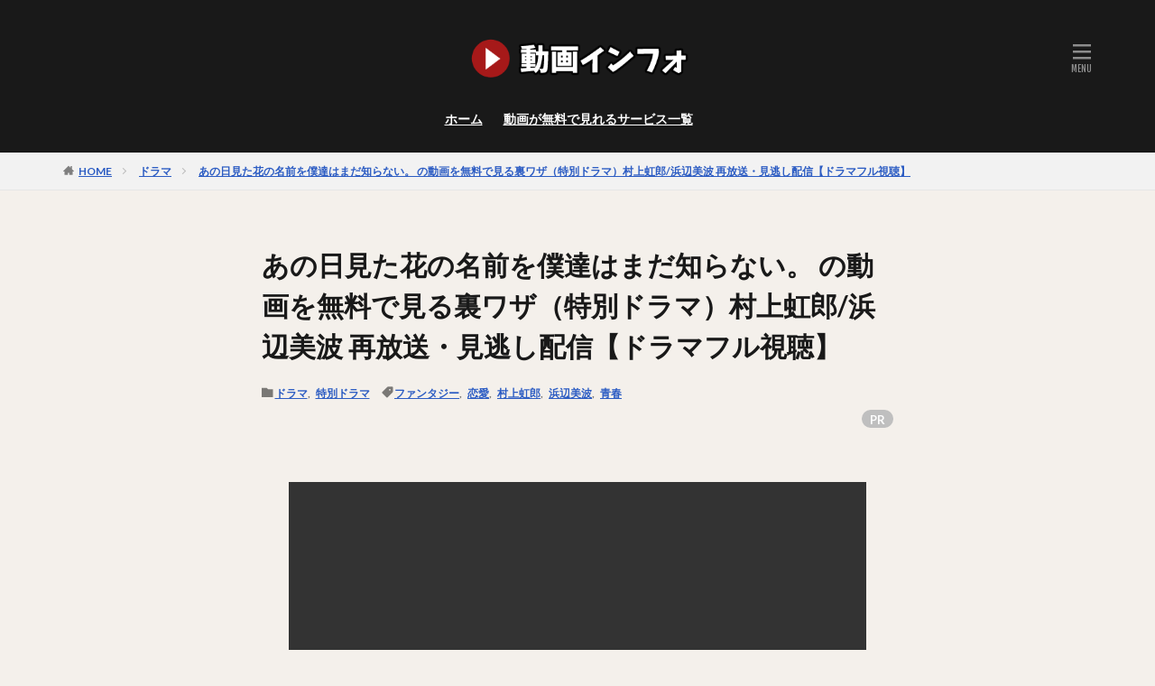

--- FILE ---
content_type: text/html; charset=UTF-8
request_url: https://dougainfo.com/dorama-anohana-s/
body_size: 100629
content:
<!DOCTYPE html>

<html lang="ja" prefix="og: http://ogp.me/ns#" class="t-html 
">

<head prefix="og: http://ogp.me/ns# fb: http://ogp.me/ns/fb# article: http://ogp.me/ns/article#">
<meta name="referrer" content="no-referrer-when-downgrade">
<meta charset="UTF-8">
<title>あの日見た花の名前を僕達はまだ知らない。 の動画を無料で見る裏ワザ（特別ドラマ）村上虹郎/浜辺美波 再放送・見逃し配信【ドラマフル視聴】│動画インフォ</title>
<meta name='robots' content='max-image-preview:large' />
<link rel='stylesheet' id='wp-block-library-css' href='https://dougainfo.com/wp-includes/css/dist/block-library/style.min.css?ver=6.6.2' type='text/css' media='all' />
<style id='classic-theme-styles-inline-css' type='text/css'>
/*! This file is auto-generated */
.wp-block-button__link{color:#fff;background-color:#32373c;border-radius:9999px;box-shadow:none;text-decoration:none;padding:calc(.667em + 2px) calc(1.333em + 2px);font-size:1.125em}.wp-block-file__button{background:#32373c;color:#fff;text-decoration:none}
</style>
<style id='global-styles-inline-css' type='text/css'>
:root{--wp--preset--aspect-ratio--square: 1;--wp--preset--aspect-ratio--4-3: 4/3;--wp--preset--aspect-ratio--3-4: 3/4;--wp--preset--aspect-ratio--3-2: 3/2;--wp--preset--aspect-ratio--2-3: 2/3;--wp--preset--aspect-ratio--16-9: 16/9;--wp--preset--aspect-ratio--9-16: 9/16;--wp--preset--color--black: #000000;--wp--preset--color--cyan-bluish-gray: #abb8c3;--wp--preset--color--white: #ffffff;--wp--preset--color--pale-pink: #f78da7;--wp--preset--color--vivid-red: #cf2e2e;--wp--preset--color--luminous-vivid-orange: #ff6900;--wp--preset--color--luminous-vivid-amber: #fcb900;--wp--preset--color--light-green-cyan: #7bdcb5;--wp--preset--color--vivid-green-cyan: #00d084;--wp--preset--color--pale-cyan-blue: #8ed1fc;--wp--preset--color--vivid-cyan-blue: #0693e3;--wp--preset--color--vivid-purple: #9b51e0;--wp--preset--gradient--vivid-cyan-blue-to-vivid-purple: linear-gradient(135deg,rgba(6,147,227,1) 0%,rgb(155,81,224) 100%);--wp--preset--gradient--light-green-cyan-to-vivid-green-cyan: linear-gradient(135deg,rgb(122,220,180) 0%,rgb(0,208,130) 100%);--wp--preset--gradient--luminous-vivid-amber-to-luminous-vivid-orange: linear-gradient(135deg,rgba(252,185,0,1) 0%,rgba(255,105,0,1) 100%);--wp--preset--gradient--luminous-vivid-orange-to-vivid-red: linear-gradient(135deg,rgba(255,105,0,1) 0%,rgb(207,46,46) 100%);--wp--preset--gradient--very-light-gray-to-cyan-bluish-gray: linear-gradient(135deg,rgb(238,238,238) 0%,rgb(169,184,195) 100%);--wp--preset--gradient--cool-to-warm-spectrum: linear-gradient(135deg,rgb(74,234,220) 0%,rgb(151,120,209) 20%,rgb(207,42,186) 40%,rgb(238,44,130) 60%,rgb(251,105,98) 80%,rgb(254,248,76) 100%);--wp--preset--gradient--blush-light-purple: linear-gradient(135deg,rgb(255,206,236) 0%,rgb(152,150,240) 100%);--wp--preset--gradient--blush-bordeaux: linear-gradient(135deg,rgb(254,205,165) 0%,rgb(254,45,45) 50%,rgb(107,0,62) 100%);--wp--preset--gradient--luminous-dusk: linear-gradient(135deg,rgb(255,203,112) 0%,rgb(199,81,192) 50%,rgb(65,88,208) 100%);--wp--preset--gradient--pale-ocean: linear-gradient(135deg,rgb(255,245,203) 0%,rgb(182,227,212) 50%,rgb(51,167,181) 100%);--wp--preset--gradient--electric-grass: linear-gradient(135deg,rgb(202,248,128) 0%,rgb(113,206,126) 100%);--wp--preset--gradient--midnight: linear-gradient(135deg,rgb(2,3,129) 0%,rgb(40,116,252) 100%);--wp--preset--font-size--small: 13px;--wp--preset--font-size--medium: 20px;--wp--preset--font-size--large: 36px;--wp--preset--font-size--x-large: 42px;--wp--preset--spacing--20: 0.44rem;--wp--preset--spacing--30: 0.67rem;--wp--preset--spacing--40: 1rem;--wp--preset--spacing--50: 1.5rem;--wp--preset--spacing--60: 2.25rem;--wp--preset--spacing--70: 3.38rem;--wp--preset--spacing--80: 5.06rem;--wp--preset--shadow--natural: 6px 6px 9px rgba(0, 0, 0, 0.2);--wp--preset--shadow--deep: 12px 12px 50px rgba(0, 0, 0, 0.4);--wp--preset--shadow--sharp: 6px 6px 0px rgba(0, 0, 0, 0.2);--wp--preset--shadow--outlined: 6px 6px 0px -3px rgba(255, 255, 255, 1), 6px 6px rgba(0, 0, 0, 1);--wp--preset--shadow--crisp: 6px 6px 0px rgba(0, 0, 0, 1);}:where(.is-layout-flex){gap: 0.5em;}:where(.is-layout-grid){gap: 0.5em;}body .is-layout-flex{display: flex;}.is-layout-flex{flex-wrap: wrap;align-items: center;}.is-layout-flex > :is(*, div){margin: 0;}body .is-layout-grid{display: grid;}.is-layout-grid > :is(*, div){margin: 0;}:where(.wp-block-columns.is-layout-flex){gap: 2em;}:where(.wp-block-columns.is-layout-grid){gap: 2em;}:where(.wp-block-post-template.is-layout-flex){gap: 1.25em;}:where(.wp-block-post-template.is-layout-grid){gap: 1.25em;}.has-black-color{color: var(--wp--preset--color--black) !important;}.has-cyan-bluish-gray-color{color: var(--wp--preset--color--cyan-bluish-gray) !important;}.has-white-color{color: var(--wp--preset--color--white) !important;}.has-pale-pink-color{color: var(--wp--preset--color--pale-pink) !important;}.has-vivid-red-color{color: var(--wp--preset--color--vivid-red) !important;}.has-luminous-vivid-orange-color{color: var(--wp--preset--color--luminous-vivid-orange) !important;}.has-luminous-vivid-amber-color{color: var(--wp--preset--color--luminous-vivid-amber) !important;}.has-light-green-cyan-color{color: var(--wp--preset--color--light-green-cyan) !important;}.has-vivid-green-cyan-color{color: var(--wp--preset--color--vivid-green-cyan) !important;}.has-pale-cyan-blue-color{color: var(--wp--preset--color--pale-cyan-blue) !important;}.has-vivid-cyan-blue-color{color: var(--wp--preset--color--vivid-cyan-blue) !important;}.has-vivid-purple-color{color: var(--wp--preset--color--vivid-purple) !important;}.has-black-background-color{background-color: var(--wp--preset--color--black) !important;}.has-cyan-bluish-gray-background-color{background-color: var(--wp--preset--color--cyan-bluish-gray) !important;}.has-white-background-color{background-color: var(--wp--preset--color--white) !important;}.has-pale-pink-background-color{background-color: var(--wp--preset--color--pale-pink) !important;}.has-vivid-red-background-color{background-color: var(--wp--preset--color--vivid-red) !important;}.has-luminous-vivid-orange-background-color{background-color: var(--wp--preset--color--luminous-vivid-orange) !important;}.has-luminous-vivid-amber-background-color{background-color: var(--wp--preset--color--luminous-vivid-amber) !important;}.has-light-green-cyan-background-color{background-color: var(--wp--preset--color--light-green-cyan) !important;}.has-vivid-green-cyan-background-color{background-color: var(--wp--preset--color--vivid-green-cyan) !important;}.has-pale-cyan-blue-background-color{background-color: var(--wp--preset--color--pale-cyan-blue) !important;}.has-vivid-cyan-blue-background-color{background-color: var(--wp--preset--color--vivid-cyan-blue) !important;}.has-vivid-purple-background-color{background-color: var(--wp--preset--color--vivid-purple) !important;}.has-black-border-color{border-color: var(--wp--preset--color--black) !important;}.has-cyan-bluish-gray-border-color{border-color: var(--wp--preset--color--cyan-bluish-gray) !important;}.has-white-border-color{border-color: var(--wp--preset--color--white) !important;}.has-pale-pink-border-color{border-color: var(--wp--preset--color--pale-pink) !important;}.has-vivid-red-border-color{border-color: var(--wp--preset--color--vivid-red) !important;}.has-luminous-vivid-orange-border-color{border-color: var(--wp--preset--color--luminous-vivid-orange) !important;}.has-luminous-vivid-amber-border-color{border-color: var(--wp--preset--color--luminous-vivid-amber) !important;}.has-light-green-cyan-border-color{border-color: var(--wp--preset--color--light-green-cyan) !important;}.has-vivid-green-cyan-border-color{border-color: var(--wp--preset--color--vivid-green-cyan) !important;}.has-pale-cyan-blue-border-color{border-color: var(--wp--preset--color--pale-cyan-blue) !important;}.has-vivid-cyan-blue-border-color{border-color: var(--wp--preset--color--vivid-cyan-blue) !important;}.has-vivid-purple-border-color{border-color: var(--wp--preset--color--vivid-purple) !important;}.has-vivid-cyan-blue-to-vivid-purple-gradient-background{background: var(--wp--preset--gradient--vivid-cyan-blue-to-vivid-purple) !important;}.has-light-green-cyan-to-vivid-green-cyan-gradient-background{background: var(--wp--preset--gradient--light-green-cyan-to-vivid-green-cyan) !important;}.has-luminous-vivid-amber-to-luminous-vivid-orange-gradient-background{background: var(--wp--preset--gradient--luminous-vivid-amber-to-luminous-vivid-orange) !important;}.has-luminous-vivid-orange-to-vivid-red-gradient-background{background: var(--wp--preset--gradient--luminous-vivid-orange-to-vivid-red) !important;}.has-very-light-gray-to-cyan-bluish-gray-gradient-background{background: var(--wp--preset--gradient--very-light-gray-to-cyan-bluish-gray) !important;}.has-cool-to-warm-spectrum-gradient-background{background: var(--wp--preset--gradient--cool-to-warm-spectrum) !important;}.has-blush-light-purple-gradient-background{background: var(--wp--preset--gradient--blush-light-purple) !important;}.has-blush-bordeaux-gradient-background{background: var(--wp--preset--gradient--blush-bordeaux) !important;}.has-luminous-dusk-gradient-background{background: var(--wp--preset--gradient--luminous-dusk) !important;}.has-pale-ocean-gradient-background{background: var(--wp--preset--gradient--pale-ocean) !important;}.has-electric-grass-gradient-background{background: var(--wp--preset--gradient--electric-grass) !important;}.has-midnight-gradient-background{background: var(--wp--preset--gradient--midnight) !important;}.has-small-font-size{font-size: var(--wp--preset--font-size--small) !important;}.has-medium-font-size{font-size: var(--wp--preset--font-size--medium) !important;}.has-large-font-size{font-size: var(--wp--preset--font-size--large) !important;}.has-x-large-font-size{font-size: var(--wp--preset--font-size--x-large) !important;}
:where(.wp-block-post-template.is-layout-flex){gap: 1.25em;}:where(.wp-block-post-template.is-layout-grid){gap: 1.25em;}
:where(.wp-block-columns.is-layout-flex){gap: 2em;}:where(.wp-block-columns.is-layout-grid){gap: 2em;}
:root :where(.wp-block-pullquote){font-size: 1.5em;line-height: 1.6;}
</style>
<link rel='stylesheet' id='yarpp-thumbnails-css' href='https://dougainfo.com/wp-content/plugins/yet-another-related-posts-plugin/style/styles_thumbnails.css?ver=5.30.11' type='text/css' media='all' />
<style id='yarpp-thumbnails-inline-css' type='text/css'>
.yarpp-thumbnails-horizontal .yarpp-thumbnail {width: 130px;height: 170px;margin: 5px;margin-left: 0px;}.yarpp-thumbnail > img, .yarpp-thumbnail-default {width: 120px;height: 120px;margin: 5px;}.yarpp-thumbnails-horizontal .yarpp-thumbnail-title {margin: 7px;margin-top: 0px;width: 120px;}.yarpp-thumbnail-default > img {min-height: 120px;min-width: 120px;}
</style>
<link rel="https://api.w.org/" href="https://dougainfo.com/wp-json/" /><link rel="alternate" title="JSON" type="application/json" href="https://dougainfo.com/wp-json/wp/v2/posts/33009" /><link rel="alternate" title="oEmbed (JSON)" type="application/json+oembed" href="https://dougainfo.com/wp-json/oembed/1.0/embed?url=https%3A%2F%2Fdougainfo.com%2Fdorama-anohana-s%2F" />
<link rel="alternate" title="oEmbed (XML)" type="text/xml+oembed" href="https://dougainfo.com/wp-json/oembed/1.0/embed?url=https%3A%2F%2Fdougainfo.com%2Fdorama-anohana-s%2F&#038;format=xml" />
<link class="css-async" rel href="https://dougainfo.com/wp-content/themes/the-thor/css/icon.min.css">
<link class="css-async" rel href="https://fonts.googleapis.com/css?family=Lato:100,300,400,700,900">
<link class="css-async" rel href="https://fonts.googleapis.com/css?family=Fjalla+One">
<link rel="stylesheet" href="https://fonts.googleapis.com/css?family=Noto+Sans+JP:100,200,300,400,500,600,700,800,900">
<link rel="stylesheet" href="https://dougainfo.com/wp-content/themes/the-thor/style.min.css">
<link class="css-async" rel href="https://dougainfo.com/wp-content/themes/the-thor-child/style-user.css?1702308137">
<link rel="canonical" href="https://dougainfo.com/dorama-anohana-s/" />
<script src="https://ajax.googleapis.com/ajax/libs/jquery/1.12.4/jquery.min.js"></script>
<meta http-equiv="X-UA-Compatible" content="IE=edge">
<meta name="viewport" content="width=device-width, initial-scale=1, viewport-fit=cover"/>
<style>
.widget.widget_nav_menu ul.menu{border-color: rgba(221,68,140,0.15);}.widget.widget_nav_menu ul.menu li{border-color: rgba(221,68,140,0.75);}.widget.widget_nav_menu ul.menu .sub-menu li{border-color: rgba(221,68,140,0.15);}.widget.widget_nav_menu ul.menu .sub-menu li .sub-menu li:first-child{border-color: rgba(221,68,140,0.15);}.widget.widget_nav_menu ul.menu li a:hover{background-color: rgba(221,68,140,0.75);}.widget.widget_nav_menu ul.menu .current-menu-item > a{background-color: rgba(221,68,140,0.75);}.widget.widget_nav_menu ul.menu li .sub-menu li a:before {color:#dd448c;}.widget.widget_nav_menu ul.menu li a{background-color:#dd448c;}.widget.widget_nav_menu ul.menu .sub-menu a:hover{color:#dd448c;}.widget.widget_nav_menu ul.menu .sub-menu .current-menu-item a{color:#dd448c;}.widget.widget_categories ul{border-color: rgba(221,68,140,0.15);}.widget.widget_categories ul li{border-color: rgba(221,68,140,0.75);}.widget.widget_categories ul .children li{border-color: rgba(221,68,140,0.15);}.widget.widget_categories ul .children li .children li:first-child{border-color: rgba(221,68,140,0.15);}.widget.widget_categories ul li a:hover{background-color: rgba(221,68,140,0.75);}.widget.widget_categories ul .current-menu-item > a{background-color: rgba(221,68,140,0.75);}.widget.widget_categories ul li .children li a:before {color:#dd448c;}.widget.widget_categories ul li a{background-color:#dd448c;}.widget.widget_categories ul .children a:hover{color:#dd448c;}.widget.widget_categories ul .children .current-menu-item a{color:#dd448c;}.widgetSearch__input:hover{border-color:#dd448c;}.widgetCatTitle{background-color:#dd448c;}.widgetCatTitle__inner{background-color:#dd448c;}.widgetSearch__submit:hover{background-color:#dd448c;}.widgetProfile__sns{background-color:#dd448c;}.widget.widget_calendar .calendar_wrap tbody a:hover{background-color:#dd448c;}.widget ul li a:hover{color:#dd448c;}.widget.widget_rss .rsswidget:hover{color:#dd448c;}.widget.widget_tag_cloud a:hover{background-color:#dd448c;}.widget select:hover{border-color:#dd448c;}.widgetSearch__checkLabel:hover:after{border-color:#dd448c;}.widgetSearch__check:checked .widgetSearch__checkLabel:before, .widgetSearch__check:checked + .widgetSearch__checkLabel:before{border-color:#dd448c;}.widgetTab__item.current{border-top-color:#dd448c;}.widgetTab__item:hover{border-top-color:#dd448c;}.searchHead__title{background-color:#dd448c;}.searchHead__submit:hover{color:#dd448c;}.menuBtn__close:hover{color:#dd448c;}.menuBtn__link:hover{color:#dd448c;}@media only screen and (min-width: 992px){.menuBtn__link {background-color:#dd448c;}}.t-headerCenter .menuBtn__link:hover{color:#dd448c;}.searchBtn__close:hover{color:#dd448c;}.searchBtn__link:hover{color:#dd448c;}.breadcrumb__item a:hover{color:#dd448c;}.pager__item{color:#dd448c;}.pager__item:hover, .pager__item-current{background-color:#dd448c; color:#fff;}.page-numbers{color:#dd448c;}.page-numbers:hover, .page-numbers.current{background-color:#dd448c; color:#fff;}.pagePager__item{color:#dd448c;}.pagePager__item:hover, .pagePager__item-current{background-color:#dd448c; color:#fff;}.heading a:hover{color:#dd448c;}.eyecatch__cat{background-color:#dd448c;}.the__category{background-color:#dd448c;}.dateList__item a:hover{color:#dd448c;}.controllerFooter__item:last-child{background-color:#dd448c;}.controllerFooter__close{background-color:#dd448c;}.bottomFooter__topBtn{background-color:#dd448c;}.mask-color{background-color:#dd448c;}.mask-colorgray{background-color:#dd448c;}.pickup3__item{background-color:#dd448c;}.categoryBox__title{color:#dd448c;}.comments__list .comment-meta{background-color:#dd448c;}.comment-respond .submit{background-color:#dd448c;}.prevNext__pop{background-color:#dd448c;}.swiper-pagination-bullet-active{background-color:#dd448c;}.swiper-slider .swiper-button-next, .swiper-slider .swiper-container-rtl .swiper-button-prev, .swiper-slider .swiper-button-prev, .swiper-slider .swiper-container-rtl .swiper-button-next	{background-color:#dd448c;}body{background:#f4f0eb;}.t-headerColor .l-header{background-color:#191919;}.t-headerColor .globalNavi::before{background: -webkit-gradient(linear,left top,right top,color-stop(0%,rgba(255,255,255,0)),color-stop(100%,#191919));}.t-headerColor .subNavi__link-pickup:hover{color:#191919;}.snsFooter{background-color:#dd448c}.widget-main .heading.heading-widget{background-color:#dd448c}.widget-main .heading.heading-widgetsimple{background-color:#dd448c}.widget-main .heading.heading-widgetsimplewide{background-color:#dd448c}.widget-main .heading.heading-widgetwide{background-color:#dd448c}.widget-main .heading.heading-widgetbottom:before{border-color:#dd448c}.widget-main .heading.heading-widgetborder{border-color:#dd448c}.widget-main .heading.heading-widgetborder::before,.widget-main .heading.heading-widgetborder::after{background-color:#dd448c}.widget-side .heading.heading-widget{background-color:#dd448c}.widget-side .heading.heading-widgetsimple{background-color:#dd448c}.widget-side .heading.heading-widgetsimplewide{background-color:#dd448c}.widget-side .heading.heading-widgetwide{background-color:#dd448c}.widget-side .heading.heading-widgetbottom:before{border-color:#dd448c}.widget-side .heading.heading-widgetborder{border-color:#dd448c}.widget-side .heading.heading-widgetborder::before,.widget-side .heading.heading-widgetborder::after{background-color:#dd448c}.widget-foot .heading.heading-widget{background-color:#dd448c}.widget-foot .heading.heading-widgetsimple{background-color:#dd448c}.widget-foot .heading.heading-widgetsimplewide{background-color:#dd448c}.widget-foot .heading.heading-widgetwide{background-color:#dd448c}.widget-foot .heading.heading-widgetbottom:before{border-color:#dd448c}.widget-foot .heading.heading-widgetborder{border-color:#dd448c}.widget-foot .heading.heading-widgetborder::before,.widget-foot .heading.heading-widgetborder::after{background-color:#dd448c}.widget-menu .heading.heading-widget{background-color:#dd448c}.widget-menu .heading.heading-widgetsimple{background-color:#dd448c}.widget-menu .heading.heading-widgetsimplewide{background-color:#dd448c}.widget-menu .heading.heading-widgetwide{background-color:#dd448c}.widget-menu .heading.heading-widgetbottom:before{border-color:#dd448c}.widget-menu .heading.heading-widgetborder{border-color:#dd448c}.widget-menu .heading.heading-widgetborder::before,.widget-menu .heading.heading-widgetborder::after{background-color:#dd448c}.swiper-slider{height: 300px;}@media only screen and (min-width: 768px){.swiper-slider {height: 600px;}}.swiper-slide3.mask.mask-colorgray{background-color:#6195a8}.rankingBox__bg{background-color:#dd448c}.the__ribbon{background-color:#c65151}.the__ribbon:after{border-left-color:#c65151; border-right-color:#c65151}.eyecatch__link.eyecatch__link-mask:hover::after{content: "[ DETAIL ]";}.eyecatch__link.eyecatch__link-maskzoom:hover::after{content: "[ DETAIL ]";}.eyecatch__link.eyecatch__link-maskzoomrotate:hover::after{content: "[ DETAIL ]";}.content .afTagBox__btnDetail{background-color:#dd448c;}.widget .widgetAfTag__btnDetail{background-color:#dd448c;}.content .afTagBox__btnAf{background-color:#dd448c;}.widget .widgetAfTag__btnAf{background-color:#dd448c;}.content a{color:#dd448c;}.phrase a{color:#dd448c;}.content .sitemap li a:hover{color:#dd448c;}.content h2 a:hover,.content h3 a:hover,.content h4 a:hover,.content h5 a:hover{color:#dd448c;}.content ul.menu li a:hover{color:#dd448c;}.content .es-LiconBox:before{background-color:#a83f3f;}.content .es-LiconCircle:before{background-color:#a83f3f;}.content .es-BTiconBox:before{background-color:#a83f3f;}.content .es-BTiconCircle:before{background-color:#a83f3f;}.content .es-BiconObi{border-color:#a83f3f;}.content .es-BiconCorner:before{background-color:#a83f3f;}.content .es-BiconCircle:before{background-color:#a83f3f;}.content .es-BmarkHatena::before{background-color:#005293;}.content .es-BmarkExcl::before{background-color:#b60105;}.content .es-BmarkQ::before{background-color:#005293;}.content .es-BmarkQ::after{border-top-color:#005293;}.content .es-BmarkA::before{color:#b60105;}.content .es-BsubTradi::before{color:#ffffff;background-color:#b60105;border-color:#b60105;}.btn__link-primary{color:#ffffff; background-color:#bf416f;}.content .btn__link-primary{color:#ffffff; background-color:#bf416f;}.searchBtn__contentInner .btn__link-search{color:#ffffff; background-color:#bf416f;}.btn__link-secondary{color:#ffffff; background-color:#bf416f;}.content .btn__link-secondary{color:#ffffff; background-color:#bf416f;}.btn__link-search{color:#ffffff; background-color:#bf416f;}.btn__link-normal{color:#bf416f;}.content .btn__link-normal{color:#bf416f;}.btn__link-normal:hover{background-color:#bf416f;}.content .btn__link-normal:hover{background-color:#bf416f;}.comments__list .comment-reply-link{color:#bf416f;}.comments__list .comment-reply-link:hover{background-color:#bf416f;}@media only screen and (min-width: 992px){.subNavi__link-pickup{color:#bf416f;}}@media only screen and (min-width: 992px){.subNavi__link-pickup:hover{background-color:#bf416f;}}.content h2{color:#191919}.content h3{color:#191919}.content h4{color:#191919}.content h5{color:#191919}.content ul > li::before{color:#a83f3f;}.content ul{color:#191919;}.content ol > li::before{color:#a83f3f; border-color:#a83f3f;}.content ol > li > ol > li::before{background-color:#a83f3f; border-color:#a83f3f;}.content ol > li > ol > li > ol > li::before{color:#a83f3f; border-color:#a83f3f;}.content ol{color:#191919;}.content .balloon .balloon__text{color:#191919; background-color:#f2f2f2;}.content .balloon .balloon__text-left:before{border-left-color:#f2f2f2;}.content .balloon .balloon__text-right:before{border-right-color:#f2f2f2;}.content .balloon-boder .balloon__text{color:#191919; background-color:#ffffff;  border-color:#d8d8d8;}.content .balloon-boder .balloon__text-left:before{border-left-color:#d8d8d8;}.content .balloon-boder .balloon__text-left:after{border-left-color:#ffffff;}.content .balloon-boder .balloon__text-right:before{border-right-color:#d8d8d8;}.content .balloon-boder .balloon__text-right:after{border-right-color:#ffffff;}.content blockquote{color:#191919; background-color:#f2f2f2;}.content blockquote::before{color:#d8d8d8;}.content table{color:#191919; border-top-color:#E5E5E5; border-left-color:#E5E5E5;}.content table th{background:#7f7f7f; color:#ffffff; ;border-right-color:#E5E5E5; border-bottom-color:#E5E5E5;}.content table td{background:#ffffff; ;border-right-color:#E5E5E5; border-bottom-color:#E5E5E5;}.content table tr:nth-child(odd) td{background-color:#f2f2f2;}
</style>
<link rel="icon" href="https://dougainfo.com/wp-content/uploads/2020/06/dougainfo.png" sizes="32x32" />
<link rel="icon" href="https://dougainfo.com/wp-content/uploads/2020/06/dougainfo.png" sizes="192x192" />
<link rel="apple-touch-icon" href="https://dougainfo.com/wp-content/uploads/2020/06/dougainfo.png" />
<meta name="msapplication-TileImage" content="https://dougainfo.com/wp-content/uploads/2020/06/dougainfo.png" />

<!-- Global site tag (gtag.js) - Google Analytics -->
<script async src="https://www.googletagmanager.com/gtag/js?id=UA-158894426-1"></script>
<script>
  window.dataLayer = window.dataLayer || [];
  function gtag(){dataLayer.push(arguments);}
  gtag('js', new Date());

  gtag('config', 'UA-158894426-1');
</script>


<!-- Global site tag (gtag.js) - Google Ads: 939013396 -->
<script async src="https://www.googletagmanager.com/gtag/js?id=AW-939013396"></script>
<script>
  window.dataLayer = window.dataLayer || [];
  function gtag(){dataLayer.push(arguments);}
  gtag('js', new Date());

  gtag('config', 'AW-939013396');
</script>

<!-- Event snippet for Seleqt VOD ページクリック conversion page
In your html page, add the snippet and call gtag_report_conversion when someone clicks on the chosen link or button. -->
<script>
function gtag_report_conversion(url) {
  var callback = function () {
    if (typeof(url) != 'undefined') {
      window.location = url;
    }
  };
  gtag('event', 'conversion', {
      'send_to': 'AW-939013396/gvNACJ-K18IBEJTq4L8D',
      'event_callback': callback
  });
  return false;
}
</script>






<meta property="og:site_name" content="動画インフォ" />
<meta property="og:type" content="article" />
<meta property="og:title" content="あの日見た花の名前を僕達はまだ知らない。 の動画を無料で見る裏ワザ（特別ドラマ）村上虹郎/浜辺美波 再放送・見逃し配信【ドラマフル視聴】" />
<meta property="og:description" content="出典：https://fod.fujitv.co.jp/ 『あの日見た花の名前を僕達はまだ知らない。』が現在視聴可能なのは ・FODプレミアム：◎ FODプレミアム：無料期間なし ・U-NEXT：× ・TSUTAYATV：× ・Hulu：×" />
<meta property="og:url" content="https://dougainfo.com/dorama-anohana-s/" />
<meta property="og:image" content="https://dougainfo.com/wp-content/uploads/2021/07/1-13-768x421.jpg" />
<meta name="twitter:card" content="summary_large_image" />


<link rel="stylesheet" type="text/css" href="http://netdna.bootstrapcdn.com/font-awesome/4.1.0/css/font-awesome.css">
<link href="https://use.fontawesome.com/releases/v5.0.6/css/all.css" rel="stylesheet">
	
</head>
<body class=" t-logoSp40 t-logoPc70 t-naviNoneSp t-headerCenter t-headerColor" id="top">


  <!--l-header-->
  <header class="l-header">
    <div class="container container-header">

      <!--logo-->
			<p class="siteTitle">
				<a class="siteTitle__link" href="https://dougainfo.com">
											<img class="siteTitle__logo" src="https://dougainfo.com/wp-content/uploads/2020/02/dougainfo-logo3.png" alt="動画インフォ" width="400" height="100" >
					        </a>
      </p>      <!--/logo-->


      				<!--globalNavi-->
				<nav class="globalNavi u-none-sp">
					<div class="globalNavi__inner">
            <ul class="globalNavi__list"><li id="menu-item-849" class="menu-item menu-item-type-custom menu-item-object-custom menu-item-home menu-item-849"><a href="https://dougainfo.com">ホーム</a></li>
<li id="menu-item-850" class="menu-item menu-item-type-post_type menu-item-object-page menu-item-850"><a href="https://dougainfo.com/dougalist/">動画が無料で見れるサービス一覧</a></li>
</ul>					</div>
				</nav>
				<!--/globalNavi-->
			

			

      

            <!--menuBtn-->
			<div class="menuBtn menuBtn-right">
        <input class="menuBtn__checkbox" id="menuBtn-checkbox" type="checkbox">
        <label class="menuBtn__link menuBtn__link-text icon-menu" for="menuBtn-checkbox"></label>
        <label class="menuBtn__unshown" for="menuBtn-checkbox"></label>
        <div class="menuBtn__content">
          <div class="menuBtn__scroll">
            <label class="menuBtn__close" for="menuBtn-checkbox"><i class="icon-close"></i>CLOSE</label>
            <div class="menuBtn__contentInner">
															<nav class="menuBtn__navi">
	              		                	<div class="btn btn-center"><a class="btn__link btn__link-normal" href="https://dougainfo.com/dougalist/">動画が無料で見れるサービス一覧</a></div>
										                <ul class="menuBtn__naviList">
											                </ul>
								</nav>
	              																							<aside class="widget widget-menu widget_fit_search_refine_class"><form method="get" action="https://dougainfo.com" target="_top">
  <div class="widgetSearch__contents">
    <h3 class="heading heading-tertiary">キーワード</h3>
    <input class="widgetSearch__input widgetSearch__input-max" type="text" name="s" placeholder="キーワードを入力" value="">

    
  </div>

  <div class="widgetSearch__contents">
    <h3 class="heading heading-tertiary">カテゴリー</h3>
	<select  name='cat' id='cat_696d1532c17fb' class='widgetSearch__select'>
	<option value=''>カテゴリーを選択</option>
	<option class="level-0" value="1">ドラマ</option>
	<option class="level-0" value="3">映画</option>
	<option class="level-0" value="4">アニメ</option>
	<option class="level-0" value="5">バラエティ</option>
	<option class="level-0" value="6">ライブ</option>
	<option class="level-0" value="7">特撮・ヒーロー</option>
	<option class="level-0" value="8">邦画</option>
	<option class="level-0" value="9">国内ドラマ</option>
	<option class="level-0" value="13">海外ドラマ</option>
	<option class="level-0" value="20">アニメ映画</option>
	<option class="level-0" value="22">劇場版アニメ</option>
	<option class="level-0" value="24">洋画</option>
	<option class="level-0" value="82">特撮劇場版</option>
	<option class="level-0" value="211">韓流・アジアドラマ</option>
	<option class="level-0" value="782">韓流・アジア映画</option>
	<option class="level-0" value="1809">恋リア</option>
	<option class="level-0" value="2087">特別ドラマ</option>
	<option class="level-0" value="2104">朝ドラ</option>
	<option class="level-0" value="2366">漫才・ネタ</option>
	<option class="level-0" value="2495">舞台</option>
	<option class="level-0" value="3531">イベント</option>
</select>
  </div>

  	<div class="widgetSearch__tag">
    <h3 class="heading heading-tertiary">タグ</h3>
    <label><input class="widgetSearch__check" type="checkbox" name="tag[]" value="%e7%9f%a2%e4%bd%9c%e5%85%bc" /><span class="widgetSearch__checkLabel">/矢作兼</span></label><label><input class="widgetSearch__check" type="checkbox" name="tag[]" value="2ne1" /><span class="widgetSearch__checkLabel">2NE1</span></label><label><input class="widgetSearch__check" type="checkbox" name="tag[]" value="3%e6%99%82%e3%81%ae%e3%83%92%e3%83%ad%e3%82%a4%e3%83%b3" /><span class="widgetSearch__checkLabel">3時のヒロイン</span></label><label><input class="widgetSearch__check" type="checkbox" name="tag[]" value="7-men-%e4%be%8d" /><span class="widgetSearch__checkLabel">7 MEN 侍</span></label><label><input class="widgetSearch__check" type="checkbox" name="tag[]" value="a-b-c-z" /><span class="widgetSearch__checkLabel">A.B.C-Z</span></label><label><input class="widgetSearch__check" type="checkbox" name="tag[]" value="a-c-e" /><span class="widgetSearch__checkLabel">A.C.E</span></label><label><input class="widgetSearch__check" type="checkbox" name="tag[]" value="akb48%e3%83%81%e3%83%bc%e3%83%a08" /><span class="widgetSearch__checkLabel">AKB48チーム8</span></label><label><input class="widgetSearch__check" type="checkbox" name="tag[]" value="akiko" /><span class="widgetSearch__checkLabel">AKIKO</span></label><label><input class="widgetSearch__check" type="checkbox" name="tag[]" value="akira" /><span class="widgetSearch__checkLabel">AKIRA</span></label><label><input class="widgetSearch__check" type="checkbox" name="tag[]" value="ara" /><span class="widgetSearch__checkLabel">Ara</span></label><label><input class="widgetSearch__check" type="checkbox" name="tag[]" value="arata" /><span class="widgetSearch__checkLabel">ARATA</span></label><label><input class="widgetSearch__check" type="checkbox" name="tag[]" value="astro" /><span class="widgetSearch__checkLabel">ASTRO</span></label><label><input class="widgetSearch__check" type="checkbox" name="tag[]" value="ateez" /><span class="widgetSearch__checkLabel">ATEEZ</span></label><label><input class="widgetSearch__check" type="checkbox" name="tag[]" value="a%e3%81%87-group" /><span class="widgetSearch__checkLabel">Aぇ! group</span></label><label><input class="widgetSearch__check" type="checkbox" name="tag[]" value="a%e3%81%87%ef%bc%81-group" /><span class="widgetSearch__checkLabel">Aぇ！ group</span></label><label><input class="widgetSearch__check" type="checkbox" name="tag[]" value="bigbang" /><span class="widgetSearch__checkLabel">BIGBANG</span></label><label><input class="widgetSearch__check" type="checkbox" name="tag[]" value="bish" /><span class="widgetSearch__checkLabel">BiSH</span></label><label><input class="widgetSearch__check" type="checkbox" name="tag[]" value="black-pink" /><span class="widgetSearch__checkLabel">BLACK PINK</span></label><label><input class="widgetSearch__check" type="checkbox" name="tag[]" value="block-b" /><span class="widgetSearch__checkLabel">block.B</span></label><label><input class="widgetSearch__check" type="checkbox" name="tag[]" value="boom" /><span class="widgetSearch__checkLabel">BOOM</span></label><label><input class="widgetSearch__check" type="checkbox" name="tag[]" value="bts" /><span class="widgetSearch__checkLabel">BTS</span></label><label><input class="widgetSearch__check" type="checkbox" name="tag[]" value="bts-%ef%bc%88%e9%98%b2%e5%bc%be%e5%b0%91%e5%b9%b4%e5%9b%a3%ef%bc%89" /><span class="widgetSearch__checkLabel">BTS （防弾少年団）</span></label><label><input class="widgetSearch__check" type="checkbox" name="tag[]" value="bts%ef%bc%88%e9%98%b2%e5%bc%be%e5%b0%91%e5%b9%b4%e5%9b%a3%ef%bc%89" /><span class="widgetSearch__checkLabel">BTS（防弾少年団）</span></label><label><input class="widgetSearch__check" type="checkbox" name="tag[]" value="carry-loose" /><span class="widgetSearch__checkLabel">CARRY LOOSE</span></label><label><input class="widgetSearch__check" type="checkbox" name="tag[]" value="cnblue" /><span class="widgetSearch__checkLabel">CNBLUE</span></label><label><input class="widgetSearch__check" type="checkbox" name="tag[]" value="creepy-nuts" /><span class="widgetSearch__checkLabel">Creepy Nuts</span></label><label><input class="widgetSearch__check" type="checkbox" name="tag[]" value="dean-fujioka" /><span class="widgetSearch__checkLabel">DEAN FUJIOKA</span></label><label><input class="widgetSearch__check" type="checkbox" name="tag[]" value="diy" /><span class="widgetSearch__checkLabel">DIY</span></label><label><input class="widgetSearch__check" type="checkbox" name="tag[]" value="dondokodon" /><span class="widgetSearch__checkLabel">DonDokoDon</span></label><label><input class="widgetSearch__check" type="checkbox" name="tag[]" value="dq%e2%85%b9" /><span class="widgetSearch__checkLabel">DQⅩ</span></label><label><input class="widgetSearch__check" type="checkbox" name="tag[]" value="e-girls" /><span class="widgetSearch__checkLabel">E-girls</span></label><label><input class="widgetSearch__check" type="checkbox" name="tag[]" value="emma" /><span class="widgetSearch__checkLabel">emma</span></label><label><input class="widgetSearch__check" type="checkbox" name="tag[]" value="exit" /><span class="widgetSearch__checkLabel">EXIT</span></label><label><input class="widgetSearch__check" type="checkbox" name="tag[]" value="exo" /><span class="widgetSearch__checkLabel">EXO</span></label><label><input class="widgetSearch__check" type="checkbox" name="tag[]" value="f" /><span class="widgetSearch__checkLabel">f</span></label><label><input class="widgetSearch__check" type="checkbox" name="tag[]" value="ftisland" /><span class="widgetSearch__checkLabel">FTISLAND</span></label><label><input class="widgetSearch__check" type="checkbox" name="tag[]" value="gackt" /><span class="widgetSearch__checkLabel">GACKT</span></label><label><input class="widgetSearch__check" type="checkbox" name="tag[]" value="generations-from-exile-tribe" /><span class="widgetSearch__checkLabel">GENERATIONS from EXILE TRIBE</span></label><label><input class="widgetSearch__check" type="checkbox" name="tag[]" value="girls-day" /><span class="widgetSearch__checkLabel">Girl’s Day</span></label><label><input class="widgetSearch__check" type="checkbox" name="tag[]" value="got7" /><span class="widgetSearch__checkLabel">GOT7</span></label><label><input class="widgetSearch__check" type="checkbox" name="tag[]" value="hey-say-jump" /><span class="widgetSearch__checkLabel">Hey! Say! JUMP</span></label><label><input class="widgetSearch__check" type="checkbox" name="tag[]" value="hihi-jets" /><span class="widgetSearch__checkLabel">HiHi Jets</span></label><label><input class="widgetSearch__check" type="checkbox" name="tag[]" value="iconiq" /><span class="widgetSearch__checkLabel">ICONIQ</span></label><label><input class="widgetSearch__check" type="checkbox" name="tag[]" value="infinite" /><span class="widgetSearch__checkLabel">INFINITE</span></label><label><input class="widgetSearch__check" type="checkbox" name="tag[]" value="iu" /><span class="widgetSearch__checkLabel">IU</span></label><label><input class="widgetSearch__check" type="checkbox" name="tag[]" value="izone" /><span class="widgetSearch__checkLabel">IZ*ONE</span></label><label><input class="widgetSearch__check" type="checkbox" name="tag[]" value="izumi" /><span class="widgetSearch__checkLabel">IZUMI</span></label><label><input class="widgetSearch__check" type="checkbox" name="tag[]" value="iz%ef%bc%8aone" /><span class="widgetSearch__checkLabel">IZ＊ONE</span></label><label><input class="widgetSearch__check" type="checkbox" name="tag[]" value="john-hoon" /><span class="widgetSearch__checkLabel">John-Hoon</span></label><label><input class="widgetSearch__check" type="checkbox" name="tag[]" value="joy" /><span class="widgetSearch__checkLabel">JOY</span></label><label><input class="widgetSearch__check" type="checkbox" name="tag[]" value="jr-sp" /><span class="widgetSearch__checkLabel">Jr.SP</span></label><label><input class="widgetSearch__check" type="checkbox" name="tag[]" value="k-pop" /><span class="widgetSearch__checkLabel">K-POP</span></label><label><input class="widgetSearch__check" type="checkbox" name="tag[]" value="kaori" /><span class="widgetSearch__checkLabel">KAORI.</span></label><label><input class="widgetSearch__check" type="checkbox" name="tag[]" value="kat-tun" /><span class="widgetSearch__checkLabel">KAT-TUN</span></label><label><input class="widgetSearch__check" type="checkbox" name="tag[]" value="kei" /><span class="widgetSearch__checkLabel">KEI</span></label><label><input class="widgetSearch__check" type="checkbox" name="tag[]" value="kevin" /><span class="widgetSearch__checkLabel">KEVIN</span></label><label><input class="widgetSearch__check" type="checkbox" name="tag[]" value="kis-my-ft2" /><span class="widgetSearch__checkLabel">Kis-My-Ft2</span></label><label><input class="widgetSearch__check" type="checkbox" name="tag[]" value="k%e3%83%80%e3%83%96%e3%82%b7%e3%83%a3%e3%82%a4%e3%83%b3" /><span class="widgetSearch__checkLabel">Kダブシャイン</span></label><label><input class="widgetSearch__check" type="checkbox" name="tag[]" value="lil-%e3%81%8b%e3%82%93%e3%81%95%e3%81%84" /><span class="widgetSearch__checkLabel">Lil かんさい</span></label><label><input class="widgetSearch__check" type="checkbox" name="tag[]" value="liyuu" /><span class="widgetSearch__checkLabel">Liyuu</span></label><label><input class="widgetSearch__check" type="checkbox" name="tag[]" value="lynn" /><span class="widgetSearch__checkLabel">Lynn</span></label><label><input class="widgetSearch__check" type="checkbox" name="tag[]" value="mahocato" /><span class="widgetSearch__checkLabel">mahocato</span></label><label><input class="widgetSearch__check" type="checkbox" name="tag[]" value="min" /><span class="widgetSearch__checkLabel">Min</span></label><label><input class="widgetSearch__check" type="checkbox" name="tag[]" value="misia" /><span class="widgetSearch__checkLabel">MISIA</span></label><label><input class="widgetSearch__check" type="checkbox" name="tag[]" value="muzie" /><span class="widgetSearch__checkLabel">Muzie</span></label><label><input class="widgetSearch__check" type="checkbox" name="tag[]" value="myname" /><span class="widgetSearch__checkLabel">MYNAME</span></label><label><input class="widgetSearch__check" type="checkbox" name="tag[]" value="m%e3%83%bb%e3%82%a8%e3%83%a1%e3%83%83%e3%83%88%e3%83%bb%e3%82%a6%e3%82%a9%e3%83%ab%e3%82%b7%e3%83%a5" /><span class="widgetSearch__checkLabel">M・エメット・ウォルシュ</span></label><label><input class="widgetSearch__check" type="checkbox" name="tag[]" value="naoto" /><span class="widgetSearch__checkLabel">NAOTO</span></label><label><input class="widgetSearch__check" type="checkbox" name="tag[]" value="nct-dream" /><span class="widgetSearch__checkLabel">NCT DREAM</span></label><label><input class="widgetSearch__check" type="checkbox" name="tag[]" value="nct127" /><span class="widgetSearch__checkLabel">NCT127</span></label><label><input class="widgetSearch__check" type="checkbox" name="tag[]" value="nhk%e6%9c%9d%e3%83%89%e3%83%a9" /><span class="widgetSearch__checkLabel">NHK朝ドラ</span></label><label><input class="widgetSearch__check" type="checkbox" name="tag[]" value="non-style" /><span class="widgetSearch__checkLabel">NON STYLE</span></label><label><input class="widgetSearch__check" type="checkbox" name="tag[]" value="ova" /><span class="widgetSearch__checkLabel">OVA</span></label><label><input class="widgetSearch__check" type="checkbox" name="tag[]" value="o%e3%83%bbt%e3%83%bb%e3%83%95%e3%82%a1%e3%82%b0%e3%83%99%e3%83%b3%e3%83%ab" /><span class="widgetSearch__checkLabel">O・T・ファグベンル</span></label><label><input class="widgetSearch__check" type="checkbox" name="tag[]" value="psy" /><span class="widgetSearch__checkLabel">PSY</span></label><label><input class="widgetSearch__check" type="checkbox" name="tag[]" value="rain" /><span class="widgetSearch__checkLabel">Rain</span></label><label><input class="widgetSearch__check" type="checkbox" name="tag[]" value="red-velvet" /><span class="widgetSearch__checkLabel">Red Velvet</span></label><label><input class="widgetSearch__check" type="checkbox" name="tag[]" value="ryuzo" /><span class="widgetSearch__checkLabel">RYUZO</span></label><label><input class="widgetSearch__check" type="checkbox" name="tag[]" value="sayaka" /><span class="widgetSearch__checkLabel">SAYAKA</span></label><label><input class="widgetSearch__check" type="checkbox" name="tag[]" value="seventeen" /><span class="widgetSearch__checkLabel">SEVENTEEN</span></label><label><input class="widgetSearch__check" type="checkbox" name="tag[]" value="sf" /><span class="widgetSearch__checkLabel">SF</span></label><label><input class="widgetSearch__check" type="checkbox" name="tag[]" value="sf%e3%83%91%e3%83%8b%e3%83%83%e3%82%af" /><span class="widgetSearch__checkLabel">SFパニック</span></label><label><input class="widgetSearch__check" type="checkbox" name="tag[]" value="sixtones" /><span class="widgetSearch__checkLabel">SixTONES</span></label><label><input class="widgetSearch__check" type="checkbox" name="tag[]" value="skeme" /><span class="widgetSearch__checkLabel">Skeme</span></label><label><input class="widgetSearch__check" type="checkbox" name="tag[]" value="snow-man" /><span class="widgetSearch__checkLabel">Snow Man</span></label><label><input class="widgetSearch__check" type="checkbox" name="tag[]" value="superjunior" /><span class="widgetSearch__checkLabel">SUPERJUNIOR</span></label><label><input class="widgetSearch__check" type="checkbox" name="tag[]" value="superm" /><span class="widgetSearch__checkLabel">SuperM</span></label><label><input class="widgetSearch__check" type="checkbox" name="tag[]" value="supernova" /><span class="widgetSearch__checkLabel">SUPERNOVA</span></label><label><input class="widgetSearch__check" type="checkbox" name="tag[]" value="tao" /><span class="widgetSearch__checkLabel">TAO</span></label><label><input class="widgetSearch__check" type="checkbox" name="tag[]" value="tarako" /><span class="widgetSearch__checkLabel">TARAKO</span></label><label><input class="widgetSearch__check" type="checkbox" name="tag[]" value="the-boyz" /><span class="widgetSearch__checkLabel">THE BOYZ</span></label><label><input class="widgetSearch__check" type="checkbox" name="tag[]" value="tko" /><span class="widgetSearch__checkLabel">TKO</span></label><label><input class="widgetSearch__check" type="checkbox" name="tag[]" value="tokio" /><span class="widgetSearch__checkLabel">TOKIO</span></label><label><input class="widgetSearch__check" type="checkbox" name="tag[]" value="travis-japan" /><span class="widgetSearch__checkLabel">Travis Japan</span></label><label><input class="widgetSearch__check" type="checkbox" name="tag[]" value="trick-%e3%83%88%e3%83%aa%e3%83%83%e3%82%af" /><span class="widgetSearch__checkLabel">TRICK/トリック</span></label><label><input class="widgetSearch__check" type="checkbox" name="tag[]" value="twice" /><span class="widgetSearch__checkLabel">TWICE</span></label><label><input class="widgetSearch__check" type="checkbox" name="tag[]" value="u-kiss" /><span class="widgetSearch__checkLabel">U-KISS</span></label><label><input class="widgetSearch__check" type="checkbox" name="tag[]" value="vixx" /><span class="widgetSearch__checkLabel">VIXX</span></label><label><input class="widgetSearch__check" type="checkbox" name="tag[]" value="vtuber" /><span class="widgetSearch__checkLabel">VTuber</span></label><label><input class="widgetSearch__check" type="checkbox" name="tag[]" value="wanna-one" /><span class="widgetSearch__checkLabel">Wanna One</span></label><label><input class="widgetSearch__check" type="checkbox" name="tag[]" value="yoshiki" /><span class="widgetSearch__checkLabel">YOSHIKI</span></label><label><input class="widgetSearch__check" type="checkbox" name="tag[]" value="you" /><span class="widgetSearch__checkLabel">YOU</span></label><label><input class="widgetSearch__check" type="checkbox" name="tag[]" value="youtuber" /><span class="widgetSearch__checkLabel">youtuber</span></label><label><input class="widgetSearch__check" type="checkbox" name="tag[]" value="zeebra" /><span class="widgetSearch__checkLabel">Zeebra</span></label><label><input class="widgetSearch__check" type="checkbox" name="tag[]" value="%e3%81%82%e3%81%ae" /><span class="widgetSearch__checkLabel">あの</span></label><label><input class="widgetSearch__check" type="checkbox" name="tag[]" value="%e3%81%82%e3%81%b0%e3%82%8c%e3%82%8b%e5%90%9b" /><span class="widgetSearch__checkLabel">あばれる君</span></label><label><input class="widgetSearch__check" type="checkbox" name="tag[]" value="%e3%81%82%e3%81%b9%e3%81%9d%e3%81%86%e3%81%84%e3%81%a1" /><span class="widgetSearch__checkLabel">あべそういち</span></label><label><input class="widgetSearch__check" type="checkbox" name="tag[]" value="%e3%81%82%e3%82%93%e3%81%a9%e3%81%86%e3%81%95%e3%81%8f%e3%82%89" /><span class="widgetSearch__checkLabel">あんどうさくら</span></label><label><input class="widgetSearch__check" type="checkbox" name="tag[]" value="%e3%81%84%e3%81%8b%e3%82%8a%e3%82%84%e9%95%b7%e4%bb%8b" /><span class="widgetSearch__checkLabel">いかりや長介</span></label><label><input class="widgetSearch__check" type="checkbox" name="tag[]" value="%e3%81%84%e3%81%97%e3%81%a0%e5%a3%b1%e6%88%90" /><span class="widgetSearch__checkLabel">いしだ壱成</span></label><label><input class="widgetSearch__check" type="checkbox" name="tag[]" value="%e3%81%86%e3%81%88%e3%81%a0%e3%82%86%e3%81%86%e3%81%98" /><span class="widgetSearch__checkLabel">うえだゆうじ</span></label><label><input class="widgetSearch__check" type="checkbox" name="tag[]" value="%e3%81%86%e3%81%97%e3%82%8d%e3%82%b7%e3%83%86%e3%82%a3" /><span class="widgetSearch__checkLabel">うしろシティ</span></label><label><input class="widgetSearch__check" type="checkbox" name="tag[]" value="%e3%81%8a%e3%81%84%e3%81%a7%e3%82%84%e3%81%99%e3%81%93%e3%81%8c" /><span class="widgetSearch__checkLabel">おいでやすこが</span></label><label><input class="widgetSearch__check" type="checkbox" name="tag[]" value="%e3%81%8a%e3%81%8e%e3%82%84%e3%81%af%e3%81%8e" /><span class="widgetSearch__checkLabel">おぎやはぎ</span></label><label><input class="widgetSearch__check" type="checkbox" name="tag[]" value="%e3%81%8a%e3%81%a3%e3%81%95%e3%82%93%e3%81%9a%e3%83%a9%e3%83%96" /><span class="widgetSearch__checkLabel">おっさんずラブ</span></label><label><input class="widgetSearch__check" type="checkbox" name="tag[]" value="%e3%81%8a%e3%81%be%e3%81%9f%e3%81%8b%e3%81%aa" /><span class="widgetSearch__checkLabel">おまたかな</span></label><label><input class="widgetSearch__check" type="checkbox" name="tag[]" value="%e3%81%8a%e7%ac%91%e3%81%84" /><span class="widgetSearch__checkLabel">お笑い</span></label><label><input class="widgetSearch__check" type="checkbox" name="tag[]" value="%e3%81%8a%e8%89%b2%e6%b0%97" /><span class="widgetSearch__checkLabel">お色気</span></label><label><input class="widgetSearch__check" type="checkbox" name="tag[]" value="%e3%81%8b%e3%81%9f%e3%81%9b%e6%a2%a8%e4%b9%83" /><span class="widgetSearch__checkLabel">かたせ梨乃</span></label><label><input class="widgetSearch__check" type="checkbox" name="tag[]" value="%e3%81%8b%e3%81%be%e3%81%84%e3%81%9f%e3%81%a1" /><span class="widgetSearch__checkLabel">かまいたち</span></label><label><input class="widgetSearch__check" type="checkbox" name="tag[]" value="%e3%81%8d%e3%82%83%e3%82%8a%e3%83%bc%e3%81%b1%e3%81%bf%e3%82%85%e3%81%b1%e3%81%bf%e3%82%85" /><span class="widgetSearch__checkLabel">きゃりーぱみゅぱみゅ</span></label><label><input class="widgetSearch__check" type="checkbox" name="tag[]" value="%e3%81%8f%e3%82%8a%e3%81%83%e3%82%80%e3%81%97%e3%81%a1%e3%82%85%e3%83%bc" /><span class="widgetSearch__checkLabel">くりぃむしちゅー</span></label><label><input class="widgetSearch__check" type="checkbox" name="tag[]" value="%e3%81%91%e3%82%84%e3%81%8d%e5%9d%8246" /><span class="widgetSearch__checkLabel">けやき坂46</span></label><label><input class="widgetSearch__check" type="checkbox" name="tag[]" value="%e3%81%95%e3%81%95%e3%81%8d%e3%81%ae%e3%81%9e%e3%81%bf" /><span class="widgetSearch__checkLabel">ささきのぞみ</span></label><label><input class="widgetSearch__check" type="checkbox" name="tag[]" value="%e3%81%95%e3%81%aa%e3%82%8a" /><span class="widgetSearch__checkLabel">さなり</span></label><label><input class="widgetSearch__check" type="checkbox" name="tag[]" value="%e3%81%95%e3%81%be%e3%81%81%ef%bd%9e%e3%81%9a" /><span class="widgetSearch__checkLabel">さまぁ～ず</span></label><label><input class="widgetSearch__check" type="checkbox" name="tag[]" value="%e3%81%95%e3%82%84%e3%81%8b" /><span class="widgetSearch__checkLabel">さやか</span></label><label><input class="widgetSearch__check" type="checkbox" name="tag[]" value="%e3%81%95%e3%82%89%e3%81%b0%e9%9d%92%e6%98%a5%e3%81%ae%e5%85%89" /><span class="widgetSearch__checkLabel">さらば青春の光</span></label><label><input class="widgetSearch__check" type="checkbox" name="tag[]" value="%e3%81%9b%e3%81%84%e3%82%84" /><span class="widgetSearch__checkLabel">せいや</span></label><label><input class="widgetSearch__check" type="checkbox" name="tag[]" value="%e3%81%9d%e3%82%89%e3%81%a1%e3%81%83" /><span class="widgetSearch__checkLabel">そらちぃ</span></label><label><input class="widgetSearch__check" type="checkbox" name="tag[]" value="%e3%81%9f%e3%81%8b%e3%81%af%e3%81%97%e6%99%ba%e7%a7%8b" /><span class="widgetSearch__checkLabel">たかはし智秋</span></label><label><input class="widgetSearch__check" type="checkbox" name="tag[]" value="%e3%81%a4%e3%81%90%e3%81%bf" /><span class="widgetSearch__checkLabel">つぐみ</span></label><label><input class="widgetSearch__check" type="checkbox" name="tag[]" value="%e3%81%a6%e3%82%89%e3%81%9d%e3%81%be%e3%81%be%e3%81%95%e3%81%8d" /><span class="widgetSearch__checkLabel">てらそままさき</span></label><label><input class="widgetSearch__check" type="checkbox" name="tag[]" value="%e3%81%a7%e3%82%93%e3%81%a7%e3%82%93" /><span class="widgetSearch__checkLabel">でんでん</span></label><label><input class="widgetSearch__check" type="checkbox" name="tag[]" value="%e3%81%a8%e3%82%82%e3%81%95%e3%81%8b%e3%82%8a%e3%81%88" /><span class="widgetSearch__checkLabel">ともさかりえ</span></label><label><input class="widgetSearch__check" type="checkbox" name="tag[]" value="%e3%81%aa%e3%81%ab%e3%82%8f%e7%94%b7%e5%ad%90" /><span class="widgetSearch__checkLabel">なにわ男子</span></label><label><input class="widgetSearch__check" type="checkbox" name="tag[]" value="%e3%81%aa%e3%82%89%e3%81%af%e3%81%97%e3%81%bf%e3%81%8d" /><span class="widgetSearch__checkLabel">ならはしみき</span></label><label><input class="widgetSearch__check" type="checkbox" name="tag[]" value="%e3%81%ae%e3%82%93" /><span class="widgetSearch__checkLabel">のん</span></label><label><input class="widgetSearch__check" type="checkbox" name="tag[]" value="%e3%81%af%e3%81%aa%e3%81%97%e3%82%87%e3%83%bc" /><span class="widgetSearch__checkLabel">はなしょー</span></label><label><input class="widgetSearch__check" type="checkbox" name="tag[]" value="%e3%81%b2%e3%83%bc%e3%81%b7%e3%83%bc" /><span class="widgetSearch__checkLabel">ひーぷー</span></label><label><input class="widgetSearch__check" type="checkbox" name="tag[]" value="%e3%81%b5%e3%81%98%e3%81%9f%e3%81%be%e3%81%bf" /><span class="widgetSearch__checkLabel">ふじたまみ</span></label><label><input class="widgetSearch__check" type="checkbox" name="tag[]" value="%e3%81%ba%e3%81%93%e3%81%b1" /><span class="widgetSearch__checkLabel">ぺこぱ</span></label><label><input class="widgetSearch__check" type="checkbox" name="tag[]" value="%e3%81%ba%e3%83%bb%e3%82%b9%e3%82%b8" /><span class="widgetSearch__checkLabel">ぺ・スジ</span></label><label><input class="widgetSearch__check" type="checkbox" name="tag[]" value="%e3%81%ba%e3%83%bb%e3%83%89%e3%82%a5%e3%83%8a" /><span class="widgetSearch__checkLabel">ぺ・ドゥナ</span></label><label><input class="widgetSearch__check" type="checkbox" name="tag[]" value="%e3%81%ba%e3%83%bb%e3%83%a6%e3%83%b3%e3%82%ae%e3%83%a7%e3%83%b3" /><span class="widgetSearch__checkLabel">ぺ・ユンギョン</span></label><label><input class="widgetSearch__check" type="checkbox" name="tag[]" value="%e3%81%ba%ef%bd%a5%e3%82%a4%e3%83%8b%e3%83%a7%e3%82%af" /><span class="widgetSearch__checkLabel">ぺ･イニョク</span></label><label><input class="widgetSearch__check" type="checkbox" name="tag[]" value="%e3%81%bf%e3%81%a1%e3%82%87%e3%81%b1" /><span class="widgetSearch__checkLabel">みちょぱ</span></label><label><input class="widgetSearch__check" type="checkbox" name="tag[]" value="%e3%81%bf%e3%81%aa%e3%81%bf%e3%81%8b%e3%82%8f" /><span class="widgetSearch__checkLabel">みなみかわ</span></label><label><input class="widgetSearch__check" type="checkbox" name="tag[]" value="%e3%82%82%e3%82%82" /><span class="widgetSearch__checkLabel">もも</span></label><label><input class="widgetSearch__check" type="checkbox" name="tag[]" value="%e3%82%82%e3%82%82%e3%81%84%e3%82%8d%e3%82%af%e3%83%ad%e3%83%bc%e3%83%90%e3%83%bcz" /><span class="widgetSearch__checkLabel">ももいろクローバーZ</span></label><label><input class="widgetSearch__check" type="checkbox" name="tag[]" value="%e3%82%82%e3%82%82%e3%81%84%e3%82%8d%e3%82%af%e3%83%ad%e3%83%bc%e3%83%90%e3%83%bc%ef%bd%9a" /><span class="widgetSearch__checkLabel">ももいろクローバーＺ</span></label><label><input class="widgetSearch__check" type="checkbox" name="tag[]" value="%e3%82%86%e3%81%86%e3%81%9f%e3%82%8d%e3%81%86" /><span class="widgetSearch__checkLabel">ゆうたろう</span></label><label><input class="widgetSearch__check" type="checkbox" name="tag[]" value="%e3%82%86%e3%81%8b%e3%81%aa" /><span class="widgetSearch__checkLabel">ゆかな</span></label><label><input class="widgetSearch__check" type="checkbox" name="tag[]" value="%e3%82%86%e3%81%8d%e3%81%ae%e3%81%95%e3%81%a4%e3%81%8d" /><span class="widgetSearch__checkLabel">ゆきのさつき</span></label><label><input class="widgetSearch__check" type="checkbox" name="tag[]" value="%e3%82%86%e3%82%8a%e3%82%84%e3%82%93%e3%83%ac%e3%83%88%e3%83%aa%e3%82%a3%e3%83%90%e3%82%a1" /><span class="widgetSearch__checkLabel">ゆりやんレトリィバァ</span></label><label><input class="widgetSearch__check" type="checkbox" name="tag[]" value="%e3%82%88%e3%82%90%e3%81%93" /><span class="widgetSearch__checkLabel">よゐこ</span></label><label><input class="widgetSearch__check" type="checkbox" name="tag[]" value="%e3%82%88%e3%82%90%e3%81%93%ef%bc%88%e6%bf%b1%e5%8f%a3%e5%84%aa%e3%80%81%e6%9c%89%e9%87%8e%e6%99%8b%e5%93%89%ef%bc%89" /><span class="widgetSearch__checkLabel">よゐこ（濱口優、有野晋哉）</span></label><label><input class="widgetSearch__check" type="checkbox" name="tag[]" value="%e3%82%8a%e3%82%87%e3%81%86" /><span class="widgetSearch__checkLabel">りょう</span></label><label><input class="widgetSearch__check" type="checkbox" name="tag[]" value="%e3%82%8a%e3%82%93%e3%81%9f%e3%82%8d%e3%83%bc%e3%80%82" /><span class="widgetSearch__checkLabel">りんたろー。</span></label><label><input class="widgetSearch__check" type="checkbox" name="tag[]" value="%e3%82%a2%e3%82%a4%e3%82%b6%e3%83%83%e3%82%af" /><span class="widgetSearch__checkLabel">アイザック</span></label><label><input class="widgetSearch__check" type="checkbox" name="tag[]" value="%e3%82%a2%e3%82%a4%e3%82%b9-t" /><span class="widgetSearch__checkLabel">アイス-T</span></label><label><input class="widgetSearch__check" type="checkbox" name="tag[]" value="%e3%82%a2%e3%82%a4%e3%83%89%e3%83%ab" /><span class="widgetSearch__checkLabel">アイドル</span></label><label><input class="widgetSearch__check" type="checkbox" name="tag[]" value="%e3%82%a2%e3%82%af%e3%82%b7%e3%83%a3%e3%82%a4%e3%83%bb%e3%82%af%e3%83%9e%e3%83%bc%e3%83%ab" /><span class="widgetSearch__checkLabel">アクシャイ・クマール</span></label><label><input class="widgetSearch__check" type="checkbox" name="tag[]" value="%e3%82%a2%e3%82%af%e3%82%b7%e3%83%a7%e3%83%b3" /><span class="widgetSearch__checkLabel">アクション</span></label><label><input class="widgetSearch__check" type="checkbox" name="tag[]" value="%e3%82%a2%e3%82%af%e3%82%b7%e3%83%a7%e3%83%b3%e3%82%a2%e3%83%89%e3%83%99%e3%83%b3%e3%83%81%e3%83%a3%e3%83%bc" /><span class="widgetSearch__checkLabel">アクションアドベンチャー</span></label><label><input class="widgetSearch__check" type="checkbox" name="tag[]" value="%e3%82%a2%e3%82%af%e3%82%bb%e3%83%ab%e3%83%bb%e3%82%aa%e3%83%bc%e3%83%aa%e3%82%a2%e3%83%b3%e3%83%88" /><span class="widgetSearch__checkLabel">アクセル・オーリアント</span></label><label><input class="widgetSearch__check" type="checkbox" name="tag[]" value="%e3%82%a2%e3%82%b7%e3%83%a5%e3%83%88%e3%83%b3%e3%83%bb%e3%82%ab%e3%83%83%e3%83%81%e3%83%a3%e3%83%bc" /><span class="widgetSearch__checkLabel">アシュトン・カッチャー</span></label><label><input class="widgetSearch__check" type="checkbox" name="tag[]" value="%e3%82%a2%e3%82%b7%e3%83%a5%e3%83%aa%e3%83%bc%e3%83%bb%e3%82%b1%e3%82%a4%e3%83%b3" /><span class="widgetSearch__checkLabel">アシュリー・ケイン</span></label><label><input class="widgetSearch__check" type="checkbox" name="tag[]" value="%e3%82%a2%e3%82%b7%e3%83%a5%e3%83%ac%e3%82%a4%e3%83%bb%e3%83%99%e3%83%b3%e3%82%bd%e3%83%b3" /><span class="widgetSearch__checkLabel">アシュレイ・ベンソン</span></label><label><input class="widgetSearch__check" type="checkbox" name="tag[]" value="%e3%82%a2%e3%82%bf%e3%83%91%e3%83%b3%e3%83%bb%e3%83%97%e3%83%bc%e3%83%b3%e3%82%b5%e3%83%af%e3%83%83%e3%83%88%ef%bc%88%e3%82%ac%e3%83%b3%ef%bc%89" /><span class="widgetSearch__checkLabel">アタパン・プーンサワット（ガン）</span></label><label><input class="widgetSearch__check" type="checkbox" name="tag[]" value="%e3%82%a2%e3%83%80%e3%83%a0%e3%83%bb%e3%83%87%e3%82%a3%e3%83%b4%e3%82%a1%e3%82%a4%e3%83%b3" /><span class="widgetSearch__checkLabel">アダム・ディヴァイン</span></label><label><input class="widgetSearch__check" type="checkbox" name="tag[]" value="%e3%82%a2%e3%83%89%e3%83%99%e3%83%b3%e3%83%81%e3%83%a3%e3%83%bc" /><span class="widgetSearch__checkLabel">アドベンチャー</span></label><label><input class="widgetSearch__check" type="checkbox" name="tag[]" value="%e3%82%a2%e3%83%8a%e3%83%a6%e3%82%ad" /><span class="widgetSearch__checkLabel">アナユキ</span></label><label><input class="widgetSearch__check" type="checkbox" name="tag[]" value="%e3%82%a2%e3%83%8a%e3%83%aa%e3%83%bc%e3%82%b9%e3%83%bb%e3%83%90%e3%83%83%e3%82%bd" /><span class="widgetSearch__checkLabel">アナリース・バッソ</span></label><label><input class="widgetSearch__check" type="checkbox" name="tag[]" value="%e3%82%a2%e3%83%8a%e3%83%bb%e3%82%aa%e3%83%ab%e3%83%86%e3%82%a3%e3%82%b9" /><span class="widgetSearch__checkLabel">アナ・オルティス</span></label><label><input class="widgetSearch__check" type="checkbox" name="tag[]" value="%e3%82%a2%e3%83%8b%e3%82%bf%e3%83%bb%e3%83%a6%e3%83%b3" /><span class="widgetSearch__checkLabel">アニタ・ユン</span></label><label><input class="widgetSearch__check" type="checkbox" name="tag[]" value="%e3%82%a2%e3%83%8b%e3%83%a1" /><span class="widgetSearch__checkLabel">アニメ</span></label><label><input class="widgetSearch__check" type="checkbox" name="tag[]" value="%e3%82%a2%e3%83%8b%e3%83%a3%e3%83%bb%e3%83%86%e3%82%a4%e3%83%a9%e3%83%bc%ef%bc%9d%e3%82%b8%e3%83%a7%e3%82%a4" /><span class="widgetSearch__checkLabel">アニャ・テイラー＝ジョイ</span></label><label><input class="widgetSearch__check" type="checkbox" name="tag[]" value="%e3%82%a2%e3%83%8d%e3%82%b8%e3%83%a5%e3%82%ab%e3%83%bb%e3%83%94%e3%82%bf%e3%83%ab%e3%83%88%e3%83%b4%e3%82%a1%e3%83%bc" /><span class="widgetSearch__checkLabel">アネジュカ・ピタルトヴァー</span></label><label><input class="widgetSearch__check" type="checkbox" name="tag[]" value="%e3%82%a2%e3%83%8d%e3%83%83%e3%83%88%e3%83%bb%e3%82%aa%e3%83%88%e3%82%a5%e3%83%bc%e3%83%ab" /><span class="widgetSearch__checkLabel">アネット・オトゥール</span></label><label><input class="widgetSearch__check" type="checkbox" name="tag[]" value="%e3%82%a2%e3%83%93%e3%82%b2%e3%82%a4%e3%83%ab%e3%83%bb%e3%82%b9%e3%83%9a%e3%83%b3%e3%82%b5%e3%83%bc" /><span class="widgetSearch__checkLabel">アビゲイル・スペンサー</span></label><label><input class="widgetSearch__check" type="checkbox" name="tag[]" value="%e3%82%a2%e3%83%93%e3%82%b2%e3%83%bc%e3%83%ab%e3%83%bb%e3%82%bb%e3%83%bc%e3%82%b1" /><span class="widgetSearch__checkLabel">アビゲール・セーケ</span></label><label><input class="widgetSearch__check" type="checkbox" name="tag[]" value="%e3%82%a2%e3%83%99%e3%83%a9%e3%83%92%e3%83%87%e3%83%8e%e3%83%96" /><span class="widgetSearch__checkLabel">アベラヒデノブ</span></label><label><input class="widgetSearch__check" type="checkbox" name="tag[]" value="%e3%82%a2%e3%83%9e%e3%83%b3%e3%83%80%e3%83%bb%e3%82%af%e3%83%ab%e3%83%bc" /><span class="widgetSearch__checkLabel">アマンダ・クルー</span></label><label><input class="widgetSearch__check" type="checkbox" name="tag[]" value="%e3%82%a2%e3%83%9e%e3%83%b3%e3%83%80%e3%83%bb%e3%82%b7%e3%83%a5%e3%83%ab" /><span class="widgetSearch__checkLabel">アマンダ・シュル</span></label><label><input class="widgetSearch__check" type="checkbox" name="tag[]" value="%e3%82%a2%e3%83%a1%e3%83%aa%e3%82%ab%e3%83%b3" /><span class="widgetSearch__checkLabel">アメリカン</span></label><label><input class="widgetSearch__check" type="checkbox" name="tag[]" value="%e3%82%a2%e3%83%a4%e3%82%ab%e3%83%bb%e3%82%a6%e3%82%a3%e3%83%ab%e3%82%bd%e3%83%b3" /><span class="widgetSearch__checkLabel">アヤカ・ウィルソン</span></label><label><input class="widgetSearch__check" type="checkbox" name="tag[]" value="%e3%82%a2%e3%83%a9%e3%83%b3%e3%83%bb%e3%83%a6%e3%83%bc" /><span class="widgetSearch__checkLabel">アラン・ユー</span></label><label><input class="widgetSearch__check" type="checkbox" name="tag[]" value="%e3%82%a2%e3%83%aa%e3%82%a8%e3%83%ab%e3%83%bb%e3%83%aa%e3%83%b3" /><span class="widgetSearch__checkLabel">アリエル・リン</span></label><label><input class="widgetSearch__check" type="checkbox" name="tag[]" value="%e3%82%a2%e3%83%aa%e3%82%b7%e3%82%a2%e3%83%bb%e3%82%b5%e3%83%b3%e3%82%b9" /><span class="widgetSearch__checkLabel">アリシア・サンス</span></label><label><input class="widgetSearch__check" type="checkbox" name="tag[]" value="%e3%82%a2%e3%83%aa%e3%82%b7%e3%82%a2%e3%83%bb%e3%83%ad%e3%83%89%e3%83%aa%e3%82%b2%e3%82%b9" /><span class="widgetSearch__checkLabel">アリシア・ロドリゲス</span></label><label><input class="widgetSearch__check" type="checkbox" name="tag[]" value="%e3%82%a2%e3%83%aa%e3%82%b7%e3%83%b3%e3%83%bb%e3%82%a2%e3%82%b7%e3%83%a5%e3%83%aa%e3%83%bc%e3%83%bb%e3%82%a2%e3%83%bc%e3%83%a0" /><span class="widgetSearch__checkLabel">アリシン・アシュリー・アーム</span></label><label><input class="widgetSearch__check" type="checkbox" name="tag[]" value="%e3%82%a2%e3%83%aa%e3%82%b7%e3%83%bc%e3%83%bb%e3%83%96%e3%83%a9%e3%82%ac" /><span class="widgetSearch__checkLabel">アリシー・ブラガ</span></label><label><input class="widgetSearch__check" type="checkbox" name="tag[]" value="%e3%82%a2%e3%83%aa%e3%82%b9%e3%83%bb%e3%82%a4%e3%82%b6%e3%83%bc%e3%82%ba" /><span class="widgetSearch__checkLabel">アリス・イザーズ</span></label><label><input class="widgetSearch__check" type="checkbox" name="tag[]" value="%e3%82%a2%e3%83%aa%e3%82%b9%e3%83%bb%e3%82%a4%e3%83%b4" /><span class="widgetSearch__checkLabel">アリス・イヴ</span></label><label><input class="widgetSearch__check" type="checkbox" name="tag[]" value="%e3%82%a2%e3%83%aa%e3%82%b9%e3%83%bb%e3%82%af%e3%83%bc" /><span class="widgetSearch__checkLabel">アリス・クー</span></label><label><input class="widgetSearch__check" type="checkbox" name="tag[]" value="%e3%82%a2%e3%83%aa%e3%83%b3" /><span class="widgetSearch__checkLabel">アリン</span></label><label><input class="widgetSearch__check" type="checkbox" name="tag[]" value="%e3%82%a2%e3%83%aa%e3%83%b3%e3%83%bb%e3%82%af%e3%83%bc%e3%83%9a%e3%83%b3%e3%83%98%e3%82%a4%e3%83%a0" /><span class="widgetSearch__checkLabel">アリン・クーペンヘイム</span></label><label><input class="widgetSearch__check" type="checkbox" name="tag[]" value="%e3%82%a2%e3%83%aa%e3%83%bc%e3%82%b7%e3%83%a3%e3%83%bb%e3%83%9c%e3%83%bc" /><span class="widgetSearch__checkLabel">アリーシャ・ボー</span></label><label><input class="widgetSearch__check" type="checkbox" name="tag[]" value="%e3%82%a2%e3%83%ab%e3%83%bb%e3%83%91%e3%83%81%e3%83%bc%e3%83%8e" /><span class="widgetSearch__checkLabel">アル・パチーノ</span></label><label><input class="widgetSearch__check" type="checkbox" name="tag[]" value="%e3%82%a2%e3%83%ac%e3%82%af%e3%82%b5%e3%83%b3%e3%83%80%e3%83%bc%e3%83%bb%e3%82%b7%e3%83%87%e3%82%a3%e3%82%b0" /><span class="widgetSearch__checkLabel">アレクサンダー・シディグ</span></label><label><input class="widgetSearch__check" type="checkbox" name="tag[]" value="%e3%82%a2%e3%83%ac%e3%82%af%e3%82%b5%e3%83%b3%e3%83%89%e3%83%a9%e3%83%bb%e3%82%b7%e3%83%83%e3%83%97" /><span class="widgetSearch__checkLabel">アレクサンドラ・シップ</span></label><label><input class="widgetSearch__check" type="checkbox" name="tag[]" value="%e3%82%a2%e3%83%ac%e3%82%af%e3%82%b5%e3%83%b3%e3%83%89%e3%83%ab%e3%83%bb%e3%82%af%e3%82%ba%e3%83%8d%e3%83%84%e3%82%a9%e3%83%95" /><span class="widgetSearch__checkLabel">アレクサンドル・クズネツォフ</span></label><label><input class="widgetSearch__check" type="checkbox" name="tag[]" value="%e3%82%a2%e3%83%ac%e3%82%af%e3%82%b5%e3%83%b3%e3%83%89%e3%83%ab%e3%83%bb%e3%83%91%e3%83%ab" /><span class="widgetSearch__checkLabel">アレクサンドル・パル</span></label><label><input class="widgetSearch__check" type="checkbox" name="tag[]" value="%e3%82%a2%e3%83%ac%e3%82%af%e3%82%b7%e3%83%bb%e3%83%9e%e3%83%8a%e3%83%b3%e3%83%86%e3%82%a3" /><span class="widgetSearch__checkLabel">アレクシ・マナンティ</span></label><label><input class="widgetSearch__check" type="checkbox" name="tag[]" value="%e3%82%a2%e3%83%ac%e3%83%83%e3%82%af%e3%82%b9%e3%83%bb%e3%82%a6%e3%82%a3%e3%83%b3%e3%82%bf%e3%83%bc" /><span class="widgetSearch__checkLabel">アレックス・ウィンター</span></label><label><input class="widgetSearch__check" type="checkbox" name="tag[]" value="%e3%82%a2%e3%83%ac%e3%83%83%e3%82%af%e3%82%b9%e3%83%bb%e3%82%aa%e3%83%ad%e3%83%bc%e3%83%aa%e3%83%b3" /><span class="widgetSearch__checkLabel">アレックス・オローリン</span></label><label><input class="widgetSearch__check" type="checkbox" name="tag[]" value="%e3%82%a2%e3%83%ac%e3%83%83%e3%82%af%e3%82%b9%e3%83%bb%e3%83%a9%e3%83%83%e3%82%bb%e3%83%ab" /><span class="widgetSearch__checkLabel">アレックス・ラッセル</span></label><label><input class="widgetSearch__check" type="checkbox" name="tag[]" value="%e3%82%a2%e3%83%ac%e3%83%83%e3%82%b5%e3%83%b3%e3%83%89%e3%83%ad%e3%83%bb%e3%83%a2%e3%83%a2" /><span class="widgetSearch__checkLabel">アレッサンドロ・モモ</span></label><label><input class="widgetSearch__check" type="checkbox" name="tag[]" value="%e3%82%a2%e3%83%b3%e3%82%ac%e3%83%bc%e3%83%ab%e3%82%ba" /><span class="widgetSearch__checkLabel">アンガールズ</span></label><label><input class="widgetSearch__check" type="checkbox" name="tag[]" value="%e3%82%a2%e3%83%b3%e3%82%b0%e3%83%a9" /><span class="widgetSearch__checkLabel">アングラ</span></label><label><input class="widgetSearch__check" type="checkbox" name="tag[]" value="%e3%82%a2%e3%83%b3%e3%82%b8%e3%82%a7%e3%83%a9%e3%83%99%e3%82%a4%e3%83%93%e3%83%bc" /><span class="widgetSearch__checkLabel">アンジェラベイビー</span></label><label><input class="widgetSearch__check" type="checkbox" name="tag[]" value="%e3%82%a2%e3%83%b3%e3%82%b8%e3%82%a7%e3%83%aa%e3%83%bc%e3%82%af%e3%83%bb%e3%82%ab%e3%83%b4%e3%82%a1%e3%83%a9%e3%83%bc%e3%83%aa" /><span class="widgetSearch__checkLabel">アンジェリーク・カヴァラーリ</span></label><label><input class="widgetSearch__check" type="checkbox" name="tag[]" value="%e3%82%a2%e3%83%b3%e3%82%b8%e3%82%a7%e3%83%aa%e3%83%bc%e3%83%8a%e3%83%bb%e3%82%b8%e3%83%a7%e3%83%aa%e3%83%bc" /><span class="widgetSearch__checkLabel">アンジェリーナ・ジョリー</span></label><label><input class="widgetSearch__check" type="checkbox" name="tag[]" value="%e3%82%a2%e3%83%b3%e3%82%b8%e3%83%a3%e3%83%83%e3%82%b7%e3%83%a5" /><span class="widgetSearch__checkLabel">アンジャッシュ</span></label><label><input class="widgetSearch__check" type="checkbox" name="tag[]" value="%e3%82%a2%e3%83%b3%e3%82%bd%e3%83%8b%e3%83%bc%e3%83%bb%e3%82%a6%e3%82%a9%e3%83%b3" /><span class="widgetSearch__checkLabel">アンソニー・ウォン</span></label><label><input class="widgetSearch__check" type="checkbox" name="tag[]" value="%e3%82%a2%e3%83%b3%e3%82%bd%e3%83%8b%e3%83%bc%e3%83%bb%e3%82%b9%e3%82%bf%e3%83%bc%e3%82%af" /><span class="widgetSearch__checkLabel">アンソニー・スターク</span></label><label><input class="widgetSearch__check" type="checkbox" name="tag[]" value="%e3%82%a2%e3%83%b3%e3%82%bd%e3%83%8b%e3%83%bc%e3%83%bb%e3%83%8f%e3%82%a6%e3%82%a8%e3%83%ab" /><span class="widgetSearch__checkLabel">アンソニー・ハウエル</span></label><label><input class="widgetSearch__check" type="checkbox" name="tag[]" value="%e3%82%a2%e3%83%b3%e3%82%bd%e3%83%8b%e3%83%bc%e3%83%bb%e3%83%9b%e3%83%97%e3%82%ad%e3%83%b3%e3%82%b9" /><span class="widgetSearch__checkLabel">アンソニー・ホプキンス</span></label><label><input class="widgetSearch__check" type="checkbox" name="tag[]" value="%e3%82%a2%e3%83%b3%e3%82%bd%e3%83%8b%e3%83%bc%e3%83%bb%e3%83%9e%e3%83%83%e3%82%ad%e3%83%bc" /><span class="widgetSearch__checkLabel">アンソニー・マッキー</span></label><label><input class="widgetSearch__check" type="checkbox" name="tag[]" value="%e3%82%a2%e3%83%b3%e3%82%bd%e3%83%b3%e3%83%bb%e3%83%81%e3%82%a7%e3%83%b3" /><span class="widgetSearch__checkLabel">アンソン・チェン</span></label><label><input class="widgetSearch__check" type="checkbox" name="tag[]" value="%e3%82%a2%e3%83%b3%e3%82%bf%e3%83%83%e3%83%81%e3%83%a3%e3%83%96%e3%83%ab" /><span class="widgetSearch__checkLabel">アンタッチャブル</span></label><label><input class="widgetSearch__check" type="checkbox" name="tag[]" value="%e3%82%a2%e3%83%b3%e3%83%87%e3%82%a3%e3%83%bb%e3%83%81%e3%82%a7%e3%83%b3" /><span class="widgetSearch__checkLabel">アンディ・チェン</span></label><label><input class="widgetSearch__check" type="checkbox" name="tag[]" value="%e3%82%a2%e3%83%b3%e3%83%88%e3%83%8b%e3%82%aa%e3%83%bb%e3%83%90%e3%83%b3%e3%83%87%e3%83%a9%e3%82%b9" /><span class="widgetSearch__checkLabel">アントニオ・バンデラス</span></label><label><input class="widgetSearch__check" type="checkbox" name="tag[]" value="%e3%82%a2%e3%83%b3%e3%83%88%e3%83%b3%e3%83%bb%e3%83%91%e3%83%b3%e3%83%97%e3%83%bc%e3%82%b7%e3%83%a5%e3%83%8b%e3%83%bc" /><span class="widgetSearch__checkLabel">アントン・パンプーシュニー</span></label><label><input class="widgetSearch__check" type="checkbox" name="tag[]" value="%e3%82%a2%e3%83%b3%e3%83%89%e3%83%aa%e3%83%a5%e3%83%bc%e3%83%bb%e3%82%ac%e3%83%bc%e3%83%95%e3%82%a3%e3%83%bc%e3%83%ab%e3%83%89" /><span class="widgetSearch__checkLabel">アンドリュー・ガーフィールド</span></label><label><input class="widgetSearch__check" type="checkbox" name="tag[]" value="%e3%82%a2%e3%83%b3%e3%83%89%e3%83%aa%e3%83%a5%e3%83%bc%e3%83%bb%e3%82%bd%e3%83%ad%e3%83%a2%e3%83%b3" /><span class="widgetSearch__checkLabel">アンドリュー・ソロモン</span></label><label><input class="widgetSearch__check" type="checkbox" name="tag[]" value="%e3%82%a2%e3%83%b3%e3%83%89%e3%83%aa%e3%83%a5%e3%83%bc%e3%83%bb%e3%83%aa%e3%83%b3%e3%82%ab%e3%83%bc%e3%83%b3" /><span class="widgetSearch__checkLabel">アンドリュー・リンカーン</span></label><label><input class="widgetSearch__check" type="checkbox" name="tag[]" value="%e3%82%a2%e3%83%b3%e3%83%89%e3%83%ac%e3%82%a2%e3%83%bb%e3%82%b9%e3%83%86%e3%83%95%e3%82%a1%e3%83%b3%e3%82%b7%e3%82%b3%e3%83%b4%e3%82%a1" /><span class="widgetSearch__checkLabel">アンドレア・ステファンシコヴァ</span></label><label><input class="widgetSearch__check" type="checkbox" name="tag[]" value="%e3%82%a2%e3%83%b3%e3%83%89%e3%83%ac%e3%82%b9%e3%83%bb%e3%83%89%e3%83%9f%e3%83%b3%e3%82%b2%e3%82%b9" /><span class="widgetSearch__checkLabel">アンドレス・ドミンゲス</span></label><label><input class="widgetSearch__check" type="checkbox" name="tag[]" value="%e3%82%a2%e3%83%b3%e3%83%89%e3%83%ac%e3%83%bb%e3%83%9b%e3%83%a9%e3%83%b3%e3%83%89" /><span class="widgetSearch__checkLabel">アンドレ・ホランド</span></label><label><input class="widgetSearch__check" type="checkbox" name="tag[]" value="%e3%82%a2%e3%83%b3%e3%83%8a%e3%83%bb%e3%82%ac%e3%83%b3" /><span class="widgetSearch__checkLabel">アンナ・ガン</span></label><label><input class="widgetSearch__check" type="checkbox" name="tag[]" value="%e3%82%a2%e3%83%b3%e3%83%8a%e3%83%bb%e3%82%b7%e3%83%aa%e3%83%b3%e3%83%bb%e3%83%8f%e3%83%99%e3%83%80%e3%83%b3%e3%82%af" /><span class="widgetSearch__checkLabel">アンナ・シリン・ハベダンク</span></label><label><input class="widgetSearch__check" type="checkbox" name="tag[]" value="%e3%82%a2%e3%83%b3%e3%83%aa%e3%82%a2%e3%83%ab" /><span class="widgetSearch__checkLabel">アンリアル</span></label><label><input class="widgetSearch__check" type="checkbox" name="tag[]" value="%e3%82%a2%e3%83%b3%e3%83%bb%e3%82%a2%e3%83%b3" /><span class="widgetSearch__checkLabel">アン・アン</span></label><label><input class="widgetSearch__check" type="checkbox" name="tag[]" value="%e3%82%a2%e3%83%b3%e3%83%bb%e3%82%b8%e3%82%a7%e3%82%a6%e3%82%af" /><span class="widgetSearch__checkLabel">アン・ジェウク</span></label><label><input class="widgetSearch__check" type="checkbox" name="tag[]" value="%e3%82%a2%e3%83%b3%e3%83%bb%e3%82%b8%e3%82%a7%e3%83%92%e3%83%a7%e3%83%b3" /><span class="widgetSearch__checkLabel">アン・ジェヒョン</span></label><label><input class="widgetSearch__check" type="checkbox" name="tag[]" value="%e3%82%a2%e3%83%b3%e3%83%bb%e3%82%bd%e3%83%8b%e3%83%a7%e3%83%b3" /><span class="widgetSearch__checkLabel">アン・ソニョン</span></label><label><input class="widgetSearch__check" type="checkbox" name="tag[]" value="%e3%82%a2%e3%83%b3%e3%83%bb%e3%82%bd%e3%83%b3%e3%82%ae" /><span class="widgetSearch__checkLabel">アン・ソンギ</span></label><label><input class="widgetSearch__check" type="checkbox" name="tag[]" value="%e3%82%a2%e3%83%b3%e3%83%bb%e3%83%8f%e3%82%b5%e3%82%a6%e3%82%a7%e3%82%a4" /><span class="widgetSearch__checkLabel">アン・ハサウェイ</span></label><label><input class="widgetSearch__check" type="checkbox" name="tag[]" value="%e3%82%a2%e3%83%b3%e3%83%bb%e3%83%92%e3%83%a7%e3%82%bd%e3%83%97" /><span class="widgetSearch__checkLabel">アン・ヒョソプ</span></label><label><input class="widgetSearch__check" type="checkbox" name="tag[]" value="%e3%82%a2%e3%83%b3%e3%83%bb%e3%83%9e%e3%83%bc%e3%82%b0%e3%83%ac%e3%83%83%e3%83%88" /><span class="widgetSearch__checkLabel">アン・マーグレット</span></label><label><input class="widgetSearch__check" type="checkbox" name="tag[]" value="%e3%82%a2%e3%83%bc%e3%83%86%e3%82%a3%e3%82%b9%e3%83%88" /><span class="widgetSearch__checkLabel">アーティスト</span></label><label><input class="widgetSearch__check" type="checkbox" name="tag[]" value="%e3%82%a2%e3%83%bc%e3%83%88%e3%83%a0%e3%83%bc%e3%83%93%e3%83%bc" /><span class="widgetSearch__checkLabel">アートムービー</span></label><label><input class="widgetSearch__check" type="checkbox" name="tag[]" value="%e3%82%a2%e3%83%bc%e3%83%8e%e3%83%ab%e3%83%89%e3%83%bb%e3%82%b7%e3%83%a5%e3%83%af%e3%83%ab%e3%83%84%e3%82%a7%e3%83%8d%e3%83%83%e3%82%ac%e3%83%bc" /><span class="widgetSearch__checkLabel">アーノルド・シュワルツェネッガー</span></label><label><input class="widgetSearch__check" type="checkbox" name="tag[]" value="%e3%82%a2%e3%83%bc%e3%83%aa%e3%83%95%e3%83%bb%e3%83%aa%e3%83%bc" /><span class="widgetSearch__checkLabel">アーリフ・リー</span></label><label><input class="widgetSearch__check" type="checkbox" name="tag[]" value="%e3%82%a2%e3%83%bc%e3%83%ad%e3%83%b3" /><span class="widgetSearch__checkLabel">アーロン</span></label><label><input class="widgetSearch__check" type="checkbox" name="tag[]" value="%e3%82%a2%e3%83%bc%e3%83%ad%e3%83%b3%e3%83%bb%e3%82%ad%e3%82%b7%e3%82%aa%e3%83%95" /><span class="widgetSearch__checkLabel">アーロン・キシオフ</span></label><label><input class="widgetSearch__check" type="checkbox" name="tag[]" value="%e3%82%a2%e3%83%bc%e3%83%ad%e3%83%b3%e3%83%bb%e3%82%b9%e3%82%bf%e3%83%b3%e3%83%95%e3%82%a9%e3%83%bc%e3%83%89" /><span class="widgetSearch__checkLabel">アーロン・スタンフォード</span></label><label><input class="widgetSearch__check" type="checkbox" name="tag[]" value="%e3%82%a4%e3%82%a2%e3%83%b3%e3%83%bb%e3%82%b5%e3%83%9e%e3%83%bc%e3%83%8f%e3%83%ab%e3%83%80%e3%83%bc" /><span class="widgetSearch__checkLabel">イアン・サマーハルダー</span></label><label><input class="widgetSearch__check" type="checkbox" name="tag[]" value="%e3%82%a4%e3%82%a7%e3%82%bd%e3%83%b3" /><span class="widgetSearch__checkLabel">イェソン</span></label><label><input class="widgetSearch__check" type="checkbox" name="tag[]" value="%e3%82%a4%e3%82%b1%e3%83%a1%e3%83%b3" /><span class="widgetSearch__checkLabel">イケメン</span></label><label><input class="widgetSearch__check" type="checkbox" name="tag[]" value="%e3%82%a4%e3%82%b5%e3%83%b3" /><span class="widgetSearch__checkLabel">イサン</span></label><label><input class="widgetSearch__check" type="checkbox" name="tag[]" value="%e3%82%a4%e3%82%b6%e3%83%99%e3%83%a9%e3%83%bb%e3%83%aa%e3%83%a7%e3%83%b3" /><span class="widgetSearch__checkLabel">イザベラ・リョン</span></label><label><input class="widgetSearch__check" type="checkbox" name="tag[]" value="%e3%82%a4%e3%82%b6%e3%83%99%e3%83%ab%e3%83%bb%e3%83%97%e3%83%aa%e3%83%a0" /><span class="widgetSearch__checkLabel">イザベル・プリム</span></label><label><input class="widgetSearch__check" type="checkbox" name="tag[]" value="%e3%82%a4%e3%82%b8%e3%83%aa%e3%83%bc%e5%b2%a1%e7%94%b0" /><span class="widgetSearch__checkLabel">イジリー岡田</span></label><label><input class="widgetSearch__check" type="checkbox" name="tag[]" value="%e3%82%a4%e3%82%bf%e3%83%aa%e3%82%a2%e3%83%b3%e3%82%a8%e3%83%ad%e3%82%b9" /><span class="widgetSearch__checkLabel">イタリアンエロス</span></label><label><input class="widgetSearch__check" type="checkbox" name="tag[]" value="%e3%82%a4%e3%83%87%e3%82%a3%e3%83%8a%e3%83%bb%e3%83%a1%e3%83%b3%e3%82%bc%e3%83%ab" /><span class="widgetSearch__checkLabel">イディナ・メンゼル</span></label><label><input class="widgetSearch__check" type="checkbox" name="tag[]" value="%e3%82%a4%e3%83%88%e3%82%a5%e3%82%af" /><span class="widgetSearch__checkLabel">イトゥク</span></label><label><input class="widgetSearch__check" type="checkbox" name="tag[]" value="%e3%82%a4%e3%83%99%e3%83%b3%e3%83%88" /><span class="widgetSearch__checkLabel">イベント</span></label><label><input class="widgetSearch__check" type="checkbox" name="tag[]" value="%e3%82%a4%e3%83%a0%e3%83%bb%e3%82%b7%e3%83%af%e3%83%b3" /><span class="widgetSearch__checkLabel">イム・シワン</span></label><label><input class="widgetSearch__check" type="checkbox" name="tag[]" value="%e3%82%a4%e3%83%a0%e3%83%bb%e3%82%b8%e3%83%a8%e3%83%b3" /><span class="widgetSearch__checkLabel">イム・ジヨン</span></label><label><input class="widgetSearch__check" type="checkbox" name="tag[]" value="%e3%82%a4%e3%83%a0%e3%83%bb%e3%82%b9%e3%82%b8%e3%83%a7%e3%83%b3" /><span class="widgetSearch__checkLabel">イム・スジョン</span></label><label><input class="widgetSearch__check" type="checkbox" name="tag[]" value="%e3%82%a4%e3%83%a0%e3%83%bb%e3%82%b9%e3%83%92%e3%83%a3%e3%83%b3" /><span class="widgetSearch__checkLabel">イム・スヒャン</span></label><label><input class="widgetSearch__check" type="checkbox" name="tag[]" value="%e3%82%a4%e3%83%a0%e3%83%bb%e3%83%81%e3%83%a3%e3%83%b3%e3%82%b8%e3%83%a7%e3%83%b3" /><span class="widgetSearch__checkLabel">イム・チャンジョン</span></label><label><input class="widgetSearch__check" type="checkbox" name="tag[]" value="%e3%82%a4%e3%83%a0%e3%83%bb%e3%83%92%e3%83%a7%e3%83%b3%e3%82%b9" /><span class="widgetSearch__checkLabel">イム・ヒョンス</span></label><label><input class="widgetSearch__check" type="checkbox" name="tag[]" value="%e3%82%a4%e3%83%a0%e3%83%bb%e3%83%92%e3%83%a7%e3%83%b3%e3%83%86%e3%82%af" /><span class="widgetSearch__checkLabel">イム・ヒョンテク</span></label><label><input class="widgetSearch__check" type="checkbox" name="tag[]" value="%e3%82%a4%e3%83%a9%e3%82%a4%e3%82%b6%e3%83%bb%e3%83%86%e3%82%a4%e3%83%a9%e3%83%bc" /><span class="widgetSearch__checkLabel">イライザ・テイラー</span></label><label><input class="widgetSearch__check" type="checkbox" name="tag[]" value="%e3%82%a4%e3%83%aa%e3%83%bc%e3%83%8a%e3%83%bb%e3%83%b4%e3%82%a3%e3%83%8d%e3%83%ab" /><span class="widgetSearch__checkLabel">イリーナ・ヴィネル</span></label><label><input class="widgetSearch__check" type="checkbox" name="tag[]" value="%e3%82%a4%e3%83%ac%e3%83%bc%e3%83%8a%e3%83%bb%e3%82%a2%e3%82%b9%e3%82%a8%e3%83%a9" /><span class="widgetSearch__checkLabel">イレーナ・アスエラ</span></label><label><input class="widgetSearch__check" type="checkbox" name="tag[]" value="%e3%82%a4%e3%83%ac%e3%83%bc%e3%83%8c%e3%83%bb%e3%82%b8%e3%83%a3%e3%82%b3%e3%83%96" /><span class="widgetSearch__checkLabel">イレーヌ・ジャコブ</span></label><label><input class="widgetSearch__check" type="checkbox" name="tag[]" value="%e3%82%a4%e3%83%b3%e3%83%87%e3%82%a3%e3%82%a2%e3%83%b3%e3%82%b9" /><span class="widgetSearch__checkLabel">インディアンス</span></label><label><input class="widgetSearch__check" type="checkbox" name="tag[]" value="%e3%82%a4%e3%83%b3%e3%83%bb%e3%82%b8%e3%83%a7%e3%83%b3" /><span class="widgetSearch__checkLabel">イン・ジョン</span></label><label><input class="widgetSearch__check" type="checkbox" name="tag[]" value="%e3%82%a4%e3%83%b4%e3%82%a9%e3%83%b3%e3%83%8c%e3%83%bb%e3%82%b9%e3%83%88%e3%83%a9%e3%83%9b%e3%83%95%e3%82%b9%e3%82%ad%e3%83%bc" /><span class="widgetSearch__checkLabel">イヴォンヌ・ストラホフスキー</span></label><label><input class="widgetSearch__check" type="checkbox" name="tag[]" value="%e3%82%a4%e3%83%bb%e3%82%a4%e3%82%ae%e3%83%a7%e3%83%b3" /><span class="widgetSearch__checkLabel">イ・イギョン</span></label><label><input class="widgetSearch__check" type="checkbox" name="tag[]" value="%e3%82%a4%e3%83%bb%e3%82%a4%e3%83%ab%e3%83%95%e3%82%a1" /><span class="widgetSearch__checkLabel">イ・イルファ</span></label><label><input class="widgetSearch__check" type="checkbox" name="tag[]" value="%e3%82%a4%e3%83%bb%e3%82%a6%e3%82%a9%e3%83%b3%e3%82%b0%e3%83%b3" /><span class="widgetSearch__checkLabel">イ・ウォングン</span></label><label><input class="widgetSearch__check" type="checkbox" name="tag[]" value="%e3%82%a4%e3%83%bb%e3%82%a6%e3%83%b3%e3%82%b8%e3%82%a7" /><span class="widgetSearch__checkLabel">イ・ウンジェ</span></label><label><input class="widgetSearch__check" type="checkbox" name="tag[]" value="%e3%82%a4%e3%83%bb%e3%82%ae%e3%82%b0%e3%82%a1%e3%83%b3" /><span class="widgetSearch__checkLabel">イ・ギグァン</span></label><label><input class="widgetSearch__check" type="checkbox" name="tag[]" value="%e3%82%a4%e3%83%bb%e3%82%ae%e3%83%a5%e3%83%8f%e3%83%b3" /><span class="widgetSearch__checkLabel">イ・ギュハン</span></label><label><input class="widgetSearch__check" type="checkbox" name="tag[]" value="%e3%82%a4%e3%83%bb%e3%82%b5%e3%83%b3%e3%82%a6" /><span class="widgetSearch__checkLabel">イ・サンウ</span></label><label><input class="widgetSearch__check" type="checkbox" name="tag[]" value="%e3%82%a4%e3%83%bb%e3%82%b5%e3%83%b3%e3%83%9f%e3%83%b3" /><span class="widgetSearch__checkLabel">イ・サンミン</span></label><label><input class="widgetSearch__check" type="checkbox" name="tag[]" value="%e3%82%a4%e3%83%bb%e3%82%b5%e3%83%b3%e3%83%a6%e3%83%b3" /><span class="widgetSearch__checkLabel">イ・サンユン</span></label><label><input class="widgetSearch__check" type="checkbox" name="tag[]" value="%e3%82%a4%e3%83%bb%e3%82%b5%e3%83%b3%e3%83%a8%e3%83%97" /><span class="widgetSearch__checkLabel">イ・サンヨプ</span></label><label><input class="widgetSearch__check" type="checkbox" name="tag[]" value="%e3%82%a4%e3%83%bb%e3%82%b7%e3%83%8b%e3%83%a7%e3%83%b3" /><span class="widgetSearch__checkLabel">イ・シニョン</span></label><label><input class="widgetSearch__check" type="checkbox" name="tag[]" value="%e3%82%a4%e3%83%bb%e3%82%b7%e3%83%a8%e3%83%b3" /><span class="widgetSearch__checkLabel">イ・シヨン</span></label><label><input class="widgetSearch__check" type="checkbox" name="tag[]" value="%e3%82%a4%e3%83%bb%e3%82%b8%e3%82%a2" /><span class="widgetSearch__checkLabel">イ・ジア</span></label><label><input class="widgetSearch__check" type="checkbox" name="tag[]" value="%e3%82%a4%e3%83%bb%e3%82%b8%e3%82%a7%e3%82%b8%e3%83%b3" /><span class="widgetSearch__checkLabel">イ・ジェジン</span></label><label><input class="widgetSearch__check" type="checkbox" name="tag[]" value="%e3%82%a4%e3%83%bb%e3%82%b8%e3%83%8c%e3%82%af" /><span class="widgetSearch__checkLabel">イ・ジヌク</span></label><label><input class="widgetSearch__check" type="checkbox" name="tag[]" value="%e3%82%a4%e3%83%bb%e3%82%b8%e3%83%a3%e3%83%b3%e3%82%a6" /><span class="widgetSearch__checkLabel">イ・ジャンウ</span></label><label><input class="widgetSearch__check" type="checkbox" name="tag[]" value="%e3%82%a4%e3%83%bb%e3%82%b8%e3%83%a5%e3%83%8b%e3%83%a7%e3%82%af" /><span class="widgetSearch__checkLabel">イ・ジュニョク</span></label><label><input class="widgetSearch__check" type="checkbox" name="tag[]" value="%e3%82%a4%e3%83%bb%e3%82%b8%e3%83%a5%e3%83%a8%e3%83%b3" /><span class="widgetSearch__checkLabel">イ・ジュヨン</span></label><label><input class="widgetSearch__check" type="checkbox" name="tag[]" value="%e3%82%a4%e3%83%bb%e3%82%b8%e3%83%a5%e3%83%b3%e3%82%ae" /><span class="widgetSearch__checkLabel">イ・ジュンギ</span></label><label><input class="widgetSearch__check" type="checkbox" name="tag[]" value="%e3%82%a4%e3%83%bb%e3%82%b8%e3%83%a7%e3%83%b3%e3%82%bd%e3%82%af" /><span class="widgetSearch__checkLabel">イ・ジョンソク</span></label><label><input class="widgetSearch__check" type="checkbox" name="tag[]" value="%e3%82%a4%e3%83%bb%e3%82%b8%e3%83%a7%e3%83%b3%e3%83%92%e3%83%a7%e3%83%b3" /><span class="widgetSearch__checkLabel">イ・ジョンヒョン</span></label><label><input class="widgetSearch__check" type="checkbox" name="tag[]" value="%e3%82%a4%e3%83%bb%e3%82%b8%e3%83%a7%e3%83%b3%e3%83%9f%e3%83%b3" /><span class="widgetSearch__checkLabel">イ・ジョンミン</span></label><label><input class="widgetSearch__check" type="checkbox" name="tag[]" value="%e3%82%a4%e3%83%bb%e3%82%b9%e3%82%b0%e3%83%b3" /><span class="widgetSearch__checkLabel">イ・スグン</span></label><label><input class="widgetSearch__check" type="checkbox" name="tag[]" value="%e3%82%a4%e3%83%bb%e3%82%b9%e3%83%b3%e3%82%ae" /><span class="widgetSearch__checkLabel">イ・スンギ</span></label><label><input class="widgetSearch__check" type="checkbox" name="tag[]" value="%e3%82%a4%e3%83%bb%e3%82%b9%e3%83%b3%e3%83%81%e3%83%a7%e3%83%ab" /><span class="widgetSearch__checkLabel">イ・スンチョル</span></label><label><input class="widgetSearch__check" type="checkbox" name="tag[]" value="%e3%82%a4%e3%83%bb%e3%82%b9%e3%83%b3%e3%83%a8%e3%83%b3" /><span class="widgetSearch__checkLabel">イ・スンヨン</span></label><label><input class="widgetSearch__check" type="checkbox" name="tag[]" value="%e3%82%a4%e3%83%bb%e3%82%bb%e3%82%b8%e3%83%b3" /><span class="widgetSearch__checkLabel">イ・セジン</span></label><label><input class="widgetSearch__check" type="checkbox" name="tag[]" value="%e3%82%a4%e3%83%bb%e3%82%bb%e3%83%a8%e3%83%b3" /><span class="widgetSearch__checkLabel">イ・セヨン</span></label><label><input class="widgetSearch__check" type="checkbox" name="tag[]" value="%e3%82%a4%e3%83%bb%e3%82%bd%e3%82%a6%e3%82%a9%e3%83%b3" /><span class="widgetSearch__checkLabel">イ・ソウォン</span></label><label><input class="widgetSearch__check" type="checkbox" name="tag[]" value="%e3%82%a4%e3%83%bb%e3%82%bd%e3%82%b8%e3%83%b3" /><span class="widgetSearch__checkLabel">イ・ソジン</span></label><label><input class="widgetSearch__check" type="checkbox" name="tag[]" value="%e3%82%a4%e3%83%bb%e3%82%bd%e3%83%8b" /><span class="widgetSearch__checkLabel">イ・ソニ</span></label><label><input class="widgetSearch__check" type="checkbox" name="tag[]" value="%e3%82%a4%e3%83%bb%e3%82%bd%e3%83%a8%e3%83%b3" /><span class="widgetSearch__checkLabel">イ・ソヨン</span></label><label><input class="widgetSearch__check" type="checkbox" name="tag[]" value="%e3%82%a4%e3%83%bb%e3%82%bd%e3%83%b3%e3%82%ae%e3%83%a5%e3%83%b3" /><span class="widgetSearch__checkLabel">イ・ソンギュン</span></label><label><input class="widgetSearch__check" type="checkbox" name="tag[]" value="%e3%82%a4%e3%83%bb%e3%82%bd%e3%83%b3%e3%82%ae%e3%83%a7%e3%83%b3" /><span class="widgetSearch__checkLabel">イ・ソンギョン</span></label><label><input class="widgetSearch__check" type="checkbox" name="tag[]" value="%e3%82%a4%e3%83%bb%e3%82%bd%e3%83%b3%e3%82%b8%e3%82%a7" /><span class="widgetSearch__checkLabel">イ・ソンジェ</span></label><label><input class="widgetSearch__check" type="checkbox" name="tag[]" value="%e3%82%a4%e3%83%bb%e3%82%bd%e3%83%b3%e3%83%93%e3%83%b3" /><span class="widgetSearch__checkLabel">イ・ソンビン</span></label><label><input class="widgetSearch__check" type="checkbox" name="tag[]" value="%e3%82%a4%e3%83%bb%e3%82%bd%e3%83%b3%e3%83%9b" /><span class="widgetSearch__checkLabel">イ・ソンホ</span></label><label><input class="widgetSearch__check" type="checkbox" name="tag[]" value="%e3%82%a4%e3%83%bb%e3%82%bd%e3%83%b3%e3%83%a8%e3%83%ab" /><span class="widgetSearch__checkLabel">イ・ソンヨル</span></label><label><input class="widgetSearch__check" type="checkbox" name="tag[]" value="%e3%82%a4%e3%83%bb%e3%83%80%e3%83%98" /><span class="widgetSearch__checkLabel">イ・ダヘ</span></label><label><input class="widgetSearch__check" type="checkbox" name="tag[]" value="%e3%82%a4%e3%83%bb%e3%83%81%e3%83%a3%e3%83%b3%e3%82%ae%e3%83%a7%e3%83%b3" /><span class="widgetSearch__checkLabel">イ・チャンギョン</span></label><label><input class="widgetSearch__check" type="checkbox" name="tag[]" value="%e3%82%a4%e3%83%bb%e3%83%86%e3%82%b4%e3%83%b3" /><span class="widgetSearch__checkLabel">イ・テゴン</span></label><label><input class="widgetSearch__check" type="checkbox" name="tag[]" value="%e3%82%a4%e3%83%bb%e3%83%86%e3%83%95%e3%82%a1%e3%83%b3" /><span class="widgetSearch__checkLabel">イ・テファン</span></label><label><input class="widgetSearch__check" type="checkbox" name="tag[]" value="%e3%82%a4%e3%83%bb%e3%83%86%e3%83%a9%e3%83%b3" /><span class="widgetSearch__checkLabel">イ・テラン</span></label><label><input class="widgetSearch__check" type="checkbox" name="tag[]" value="%e3%82%a4%e3%83%bb%e3%83%89%e3%83%b3%e3%82%a6%e3%82%af" /><span class="widgetSearch__checkLabel">イ・ドンウク</span></label><label><input class="widgetSearch__check" type="checkbox" name="tag[]" value="%e3%82%a4%e3%83%bb%e3%83%89%e3%83%b3%e3%82%b4%e3%83%b3" /><span class="widgetSearch__checkLabel">イ・ドンゴン</span></label><label><input class="widgetSearch__check" type="checkbox" name="tag[]" value="%e3%82%a4%e3%83%bb%e3%83%8a%e3%82%a6%e3%83%b3" /><span class="widgetSearch__checkLabel">イ・ナウン</span></label><label><input class="widgetSearch__check" type="checkbox" name="tag[]" value="%e3%82%a4%e3%83%bb%e3%83%8f%e3%83%8a" /><span class="widgetSearch__checkLabel">イ・ハナ</span></label><label><input class="widgetSearch__check" type="checkbox" name="tag[]" value="%e3%82%a4%e3%83%bb%e3%83%8f%e3%83%8b" /><span class="widgetSearch__checkLabel">イ・ハニ</span></label><label><input class="widgetSearch__check" type="checkbox" name="tag[]" value="%e3%82%a4%e3%83%bb%e3%83%8f%e3%83%a6%e3%83%ab" /><span class="widgetSearch__checkLabel">イ・ハユル</span></label><label><input class="widgetSearch__check" type="checkbox" name="tag[]" value="%e3%82%a4%e3%83%bb%e3%83%92%e3%83%a7%e3%83%8b" /><span class="widgetSearch__checkLabel">イ・ヒョニ</span></label><label><input class="widgetSearch__check" type="checkbox" name="tag[]" value="%e3%82%a4%e3%83%bb%e3%83%92%e3%83%a7%e3%83%8c" /><span class="widgetSearch__checkLabel">イ・ヒョヌ</span></label><label><input class="widgetSearch__check" type="checkbox" name="tag[]" value="%e3%82%a4%e3%83%bb%e3%83%93%e3%83%a7%e3%83%b3%e3%83%9b%e3%83%b3" /><span class="widgetSearch__checkLabel">イ・ビョンホン</span></label><label><input class="widgetSearch__check" type="checkbox" name="tag[]" value="%e3%82%a4%e3%83%bb%e3%83%98%e3%83%aa" /><span class="widgetSearch__checkLabel">イ・ヘリ</span></label><label><input class="widgetSearch__check" type="checkbox" name="tag[]" value="%e3%82%a4%e3%83%bb%e3%83%9b%e3%82%a6%e3%82%a9%e3%83%b3" /><span class="widgetSearch__checkLabel">イ・ホウォン</span></label><label><input class="widgetSearch__check" type="checkbox" name="tag[]" value="%e3%82%a4%e3%83%bb%e3%83%9b%e3%83%b3%e3%82%ae" /><span class="widgetSearch__checkLabel">イ・ホンギ</span></label><label><input class="widgetSearch__check" type="checkbox" name="tag[]" value="%e3%82%a4%e3%83%bb%e3%83%9c%e3%83%9f" /><span class="widgetSearch__checkLabel">イ・ボミ</span></label><label><input class="widgetSearch__check" type="checkbox" name="tag[]" value="%e3%82%a4%e3%83%bb%e3%83%9c%e3%83%a8%e3%83%b3" /><span class="widgetSearch__checkLabel">イ・ボヨン</span></label><label><input class="widgetSearch__check" type="checkbox" name="tag[]" value="%e3%82%a4%e3%83%bb%e3%83%9f%e3%82%b9%e3%82%af" /><span class="widgetSearch__checkLabel">イ・ミスク</span></label><label><input class="widgetSearch__check" type="checkbox" name="tag[]" value="%e3%82%a4%e3%83%bb%e3%83%9f%e3%83%b3%e3%82%ae" /><span class="widgetSearch__checkLabel">イ・ミンギ</span></label><label><input class="widgetSearch__check" type="checkbox" name="tag[]" value="%e3%82%a4%e3%83%bb%e3%83%9f%e3%83%b3%e3%82%b8%e3%83%a7%e3%83%b3" /><span class="widgetSearch__checkLabel">イ・ミンジョン</span></label><label><input class="widgetSearch__check" type="checkbox" name="tag[]" value="%e3%82%a4%e3%83%bb%e3%83%9f%e3%83%b3%e3%83%9b" /><span class="widgetSearch__checkLabel">イ・ミンホ</span></label><label><input class="widgetSearch__check" type="checkbox" name="tag[]" value="%e3%82%a4%e3%83%bb%e3%83%a6%e3%83%93" /><span class="widgetSearch__checkLabel">イ・ユビ</span></label><label><input class="widgetSearch__check" type="checkbox" name="tag[]" value="%e3%82%a4%e3%83%bb%e3%83%a6%e3%83%aa" /><span class="widgetSearch__checkLabel">イ・ユリ</span></label><label><input class="widgetSearch__check" type="checkbox" name="tag[]" value="%e3%82%a4%e3%83%bb%e3%83%a8%e3%82%a6%e3%82%a9%e3%83%b3" /><span class="widgetSearch__checkLabel">イ・ヨウォン</span></label><label><input class="widgetSearch__check" type="checkbox" name="tag[]" value="%e3%82%a4%e3%83%bb%e3%83%a8%e3%83%8b" /><span class="widgetSearch__checkLabel">イ・ヨニ</span></label><label><input class="widgetSearch__check" type="checkbox" name="tag[]" value="%e3%82%a4%e3%83%bb%e3%83%a8%e3%83%b3%e3%82%a2" /><span class="widgetSearch__checkLabel">イ・ヨンア</span></label><label><input class="widgetSearch__check" type="checkbox" name="tag[]" value="%e3%82%a4%e3%83%bb%e3%83%a8%e3%83%b3%e3%82%a8" /><span class="widgetSearch__checkLabel">イ・ヨンエ</span></label><label><input class="widgetSearch__check" type="checkbox" name="tag[]" value="%e3%82%a4%e3%83%bb%e3%83%a8%e3%83%b3%e3%83%95%e3%83%b3" /><span class="widgetSearch__checkLabel">イ・ヨンフン</span></label><label><input class="widgetSearch__check" type="checkbox" name="tag[]" value="%e3%82%a4%e3%83%bb%e3%83%a8%e4%ba%8c" /><span class="widgetSearch__checkLabel">イ・ヨ二</span></label><label><input class="widgetSearch__check" type="checkbox" name="tag[]" value="%e3%82%a4%e3%83%bc%e3%82%b5%e3%83%b3%e3%83%bb%e3%82%aa%e3%83%8a%e3%83%ab" /><span class="widgetSearch__checkLabel">イーサン・オナル</span></label><label><input class="widgetSearch__check" type="checkbox" name="tag[]" value="%e3%82%a4%e3%83%bc%e3%82%b5%e3%83%b3%e3%83%bb%e3%83%9b%e3%83%bc%e3%82%af" /><span class="widgetSearch__checkLabel">イーサン・ホーク</span></label><label><input class="widgetSearch__check" type="checkbox" name="tag[]" value="%e3%82%a4%e3%83%bc%e3%82%b5%e3%83%b3%e3%83%bb%e3%83%ab%e3%82%a2%e3%83%b3" /><span class="widgetSearch__checkLabel">イーサン・ルアン</span></label><label><input class="widgetSearch__check" type="checkbox" name="tag[]" value="%e3%82%a4%e3%83%bc%e3%83%bb%e3%83%a4%e3%83%b3%e3%83%81%e3%82%a7%e3%83%b3%e3%82%b7%e3%83%bc" /><span class="widgetSearch__checkLabel">イー・ヤンチェンシー</span></label><label><input class="widgetSearch__check" type="checkbox" name="tag[]" value="%e3%82%a4%ef%bd%a5%e3%82%ae%e3%83%a7%e3%83%b3%e3%82%ae%e3%83%a5" /><span class="widgetSearch__checkLabel">イ･ギョンギュ</span></label><label><input class="widgetSearch__check" type="checkbox" name="tag[]" value="%e3%82%a4%ef%bd%a5%e3%83%89%e3%82%af%e3%83%95%e3%82%a1" /><span class="widgetSearch__checkLabel">イ･ドクファ</span></label><label><input class="widgetSearch__check" type="checkbox" name="tag[]" value="%e3%82%a4%ef%bd%a5%e3%83%a6%e3%83%aa" /><span class="widgetSearch__checkLabel">イ･ユリ</span></label><label><input class="widgetSearch__check" type="checkbox" name="tag[]" value="%e3%82%a6%e3%82%a3%e3%83%aa%e3%82%a2%e3%83%a0%e3%83%bb%e3%83%81%e3%83%a3%e3%83%b3" /><span class="widgetSearch__checkLabel">ウィリアム・チャン</span></label><label><input class="widgetSearch__check" type="checkbox" name="tag[]" value="%e3%82%a6%e3%82%a3%e3%83%aa%e3%82%a2%e3%83%a0%e3%83%bb%e3%83%95%e3%82%a9%e3%83%b3" /><span class="widgetSearch__checkLabel">ウィリアム・フォン</span></label><label><input class="widgetSearch__check" type="checkbox" name="tag[]" value="%e3%82%a6%e3%82%a3%e3%83%ab%e3%83%bb%e3%82%b9%e3%83%9f%e3%82%b9" /><span class="widgetSearch__checkLabel">ウィル・スミス</span></label><label><input class="widgetSearch__check" type="checkbox" name="tag[]" value="%e3%82%a6%e3%82%a3%e3%83%ab%e3%83%bb%e3%83%91%e3%83%83%e3%83%88%e3%83%b3" /><span class="widgetSearch__checkLabel">ウィル・パットン</span></label><label><input class="widgetSearch__check" type="checkbox" name="tag[]" value="%e3%82%a6%e3%82%a3%e3%83%ab%e3%83%bb%e3%83%9d%e3%83%bc%e3%83%ab%e3%82%bf%e3%83%bc" /><span class="widgetSearch__checkLabel">ウィル・ポールター</span></label><label><input class="widgetSearch__check" type="checkbox" name="tag[]" value="%e3%82%a6%e3%82%a3%e3%83%ac%e3%83%a0%e3%83%bb%e3%83%87%e3%83%95%e3%82%a9%e3%83%bc" /><span class="widgetSearch__checkLabel">ウィレム・デフォー</span></label><label><input class="widgetSearch__check" type="checkbox" name="tag[]" value="%e3%82%a6%e3%82%a3%e3%83%bb%e3%83%8f%e3%82%b8%e3%83%a5%e3%83%b3" /><span class="widgetSearch__checkLabel">ウィ・ハジュン</span></label><label><input class="widgetSearch__check" type="checkbox" name="tag[]" value="%e3%82%a6%e3%82%a7%e3%82%a4%e3%83%b3%e3%83%bb%e3%82%bd%e3%83%b3" /><span class="widgetSearch__checkLabel">ウェイン・ソン</span></label><label><input class="widgetSearch__check" type="checkbox" name="tag[]" value="%e3%82%a6%e3%82%a7%e3%83%96%e3%83%89%e3%83%a9%e3%83%9e" /><span class="widgetSearch__checkLabel">ウェブドラマ</span></label><label><input class="widgetSearch__check" type="checkbox" name="tag[]" value="%e3%82%a6%e3%82%a7%e3%83%b3%e3%83%88%e3%83%af%e3%83%bc%e3%82%b9%e3%83%bb%e3%83%9f%e3%83%a9%e3%83%bc" /><span class="widgetSearch__checkLabel">ウェントワース・ミラー</span></label><label><input class="widgetSearch__check" type="checkbox" name="tag[]" value="%e3%82%a6%e3%82%a8%e3%83%b3%e3%83%84%e7%91%9b%e5%a3%ab" /><span class="widgetSearch__checkLabel">ウエンツ瑛士</span></label><label><input class="widgetSearch__check" type="checkbox" name="tag[]" value="%e3%82%a6%e3%82%a9%e3%83%ab%e3%83%88%e3%83%b3%e3%83%bb%e3%82%b4%e3%82%ae%e3%83%b3%e3%82%ba" /><span class="widgetSearch__checkLabel">ウォルトン・ゴギンズ</span></label><label><input class="widgetSearch__check" type="checkbox" name="tag[]" value="%e3%82%a6%e3%82%a9%e3%83%ac%e3%82%b9%e3%83%bb%e3%83%81%e3%83%a7%e3%83%b3" /><span class="widgetSearch__checkLabel">ウォレス・チョン</span></label><label><input class="widgetSearch__check" type="checkbox" name="tag[]" value="%e3%82%a6%e3%82%a9%e3%83%ac%e3%82%b9%e3%83%bb%e3%83%95%e3%82%a9" /><span class="widgetSearch__checkLabel">ウォレス・フォ</span></label><label><input class="widgetSearch__check" type="checkbox" name="tag[]" value="%e3%82%a6%e3%82%a9%e3%83%b3%e3%83%bb%e3%83%92%e3%83%a7%e3%83%b3%e3%83%95%e3%83%b3" /><span class="widgetSearch__checkLabel">ウォン・ヒョンフン</span></label><label><input class="widgetSearch__check" type="checkbox" name="tag[]" value="%e3%82%a6%e3%83%83%e3%83%81%e3%83%a3%e3%83%b3%e3%83%8a%e3%83%b3%e3%83%81%e3%83%a3%e3%83%b3" /><span class="widgetSearch__checkLabel">ウッチャンナンチャン</span></label><label><input class="widgetSearch__check" type="checkbox" name="tag[]" value="%e3%82%a6%e3%83%92%e3%83%a7%e3%83%b3" /><span class="widgetSearch__checkLabel">ウヒョン</span></label><label><input class="widgetSearch__check" type="checkbox" name="tag[]" value="%e3%82%a6%e3%83%bb%e3%83%89%e3%83%95%e3%82%a1%e3%83%b3" /><span class="widgetSearch__checkLabel">ウ・ドファン</span></label><label><input class="widgetSearch__check" type="checkbox" name="tag[]" value="%e3%82%a6%e3%83%bc%e3%83%94%e3%83%bc%e3%83%bb%e3%82%b4%e3%83%bc%e3%83%ab%e3%83%89%e3%83%90%e3%83%bc%e3%82%b0" /><span class="widgetSearch__checkLabel">ウーピー・ゴールドバーグ</span></label><label><input class="widgetSearch__check" type="checkbox" name="tag[]" value="%e3%82%a6%e3%83%bc%e3%83%bb%e3%82%b7%e3%83%a7%e3%82%a6%e3%83%9d%e3%83%bc" /><span class="widgetSearch__checkLabel">ウー・ショウポー</span></label><label><input class="widgetSearch__check" type="checkbox" name="tag[]" value="%e3%82%a6%e3%83%bc%e3%83%bb%e3%82%b7%e3%83%b3%e3%83%86%e3%82%a3" /><span class="widgetSearch__checkLabel">ウー・シンティ</span></label><label><input class="widgetSearch__check" type="checkbox" name="tag[]" value="%e3%82%a6%e3%83%bc%e3%83%bb%e3%82%b8%e3%83%b3" /><span class="widgetSearch__checkLabel">ウー・ジン</span></label><label><input class="widgetSearch__check" type="checkbox" name="tag[]" value="%e3%82%a6%e3%83%bc%e3%83%bb%e3%82%b8%e3%83%b3%e3%82%a4%e3%82%a7%e3%83%b3" /><span class="widgetSearch__checkLabel">ウー・ジンイェン</span></label><label><input class="widgetSearch__check" type="checkbox" name="tag[]" value="%e3%82%a6%e3%83%bc%e3%83%bb%e3%82%b8%e3%83%b3%e3%82%a4%e3%82%a8%e3%83%b3" /><span class="widgetSearch__checkLabel">ウー・ジンイエン</span></label><label><input class="widgetSearch__check" type="checkbox" name="tag[]" value="%e3%82%a6%e3%83%bc%e3%83%bb%e3%83%81%e3%82%a7%e3%83%b3" /><span class="widgetSearch__checkLabel">ウー・チェン</span></label><label><input class="widgetSearch__check" type="checkbox" name="tag[]" value="%e3%82%a8%e3%82%a4%e3%83%80%e3%83%b3%e3%83%bb%e3%82%ae%e3%83%ac%e3%83%b3" /><span class="widgetSearch__checkLabel">エイダン・ギレン</span></label><label><input class="widgetSearch__check" type="checkbox" name="tag[]" value="%e3%82%a8%e3%82%a4%e3%83%89%e3%83%aa%e3%82%a2%e3%83%b3%e3%83%bb%e3%83%90%e3%83%bc%e3%83%9c%e3%83%bc" /><span class="widgetSearch__checkLabel">エイドリアン・バーボー</span></label><label><input class="widgetSearch__check" type="checkbox" name="tag[]" value="%e3%82%a8%e3%82%a4%e3%83%9f%e3%83%bc%e3%83%bb%e3%83%9d%e3%83%bc%e3%83%a9%e3%83%bc" /><span class="widgetSearch__checkLabel">エイミー・ポーラー</span></label><label><input class="widgetSearch__check" type="checkbox" name="tag[]" value="%e3%82%a8%e3%82%ad%e3%82%b5%e3%82%a4%e3%83%86%e3%82%a3%e3%83%b3%e3%82%b0" /><span class="widgetSearch__checkLabel">エキサイティング</span></label><label><input class="widgetSearch__check" type="checkbox" name="tag[]" value="%e3%82%a8%e3%82%b7%e3%83%bc%e3%83%bb%e3%83%87%e3%82%a4%e3%83%b4%e3%82%a3%e3%82%b9" /><span class="widgetSearch__checkLabel">エシー・デイヴィス</span></label><label><input class="widgetSearch__check" type="checkbox" name="tag[]" value="%e3%82%a8%e3%82%b9%e3%83%99%e3%83%b3%e3%83%bb%e3%82%b9%e3%83%a1%e3%83%89" /><span class="widgetSearch__checkLabel">エスベン・スメド</span></label><label><input class="widgetSearch__check" type="checkbox" name="tag[]" value="%e3%82%a8%e3%83%83%e3%82%bb%e3%82%a4" /><span class="widgetSearch__checkLabel">エッセイ</span></label><label><input class="widgetSearch__check" type="checkbox" name="tag[]" value="%e3%82%a8%e3%83%83%e3%83%80%e3%83%bb%e3%83%93%e3%83%a8%e3%83%ab%e3%82%b0%e3%83%93%e3%83%b3%e3%82%ba%e3%83%89%e3%83%83%e3%83%86%e3%83%ab" /><span class="widgetSearch__checkLabel">エッダ・ビヨルグビンズドッテル</span></label><label><input class="widgetSearch__check" type="checkbox" name="tag[]" value="%e3%82%a8%e3%83%87%e3%82%a3%e3%82%bd%e3%83%b3%e3%83%bb%e3%82%bd%e3%83%b3" /><span class="widgetSearch__checkLabel">エディソン・ソン</span></label><label><input class="widgetSearch__check" type="checkbox" name="tag[]" value="%e3%82%a8%e3%83%87%e3%82%a3%e3%83%bb%e3%83%9d%e3%83%b3" /><span class="widgetSearch__checkLabel">エディ・ポン</span></label><label><input class="widgetSearch__check" type="checkbox" name="tag[]" value="%e3%82%a8%e3%83%87%e3%82%a3%e3%83%bb%e3%83%9e%e3%83%bc%e3%83%95%e3%82%a3" /><span class="widgetSearch__checkLabel">エディ・マーフィ</span></label><label><input class="widgetSearch__check" type="checkbox" name="tag[]" value="%e3%82%a8%e3%83%87%e3%82%a3%e3%83%bb%e3%83%ac%e3%83%83%e3%83%89%e3%83%a1%e3%82%a4%e3%83%b3" /><span class="widgetSearch__checkLabel">エディ・レッドメイン</span></label><label><input class="widgetSearch__check" type="checkbox" name="tag[]" value="%e3%82%a8%e3%83%89%e3%82%a6%e3%82%a3%e3%82%b8%e3%83%a5%e3%83%bb%e3%83%95%e3%82%a7%e3%83%8d%e3%82%b7%e3%83%a5" /><span class="widgetSearch__checkLabel">エドウィジュ・フェネシュ</span></label><label><input class="widgetSearch__check" type="checkbox" name="tag[]" value="%e3%82%a8%e3%83%89%e3%83%bb%e3%82%aa%e3%83%8b%e3%83%bc%e3%83%ab" /><span class="widgetSearch__checkLabel">エド・オニール</span></label><label><input class="widgetSearch__check" type="checkbox" name="tag[]" value="%e3%82%a8%e3%83%89%e3%83%bb%e3%82%b9%e3%83%9a%e3%83%aa%e3%83%bc%e3%82%a2%e3%82%b9" /><span class="widgetSearch__checkLabel">エド・スペリーアス</span></label><label><input class="widgetSearch__check" type="checkbox" name="tag[]" value="%e3%82%a8%e3%83%95%e3%82%b2%e3%83%8b%e3%82%a2%e3%83%bb%e3%82%b0%e3%83%ad%e3%83%a2%e3%83%b4%e3%82%a1" /><span class="widgetSearch__checkLabel">エフゲニア・グロモヴァ</span></label><label><input class="widgetSearch__check" type="checkbox" name="tag[]" value="%e3%82%a8%e3%83%9e%e3%83%bb%e3%82%b9%e3%83%88%e3%83%bc%e3%83%b3" /><span class="widgetSearch__checkLabel">エマ・ストーン</span></label><label><input class="widgetSearch__check" type="checkbox" name="tag[]" value="%e3%82%a8%e3%83%9e%e3%83%bb%e3%83%87%e3%83%a5%e3%83%a2%e3%83%b3" /><span class="widgetSearch__checkLabel">エマ・デュモン</span></label><label><input class="widgetSearch__check" type="checkbox" name="tag[]" value="%e3%82%a8%e3%83%9e%e3%83%bb%e3%83%88%e3%83%b3%e3%83%97%e3%82%bd%e3%83%b3" /><span class="widgetSearch__checkLabel">エマ・トンプソン</span></label><label><input class="widgetSearch__check" type="checkbox" name="tag[]" value="%e3%82%a8%e3%83%9e%e3%83%bb%e3%83%ad%e3%83%90%e3%83%bc%e3%83%84" /><span class="widgetSearch__checkLabel">エマ・ロバーツ</span></label><label><input class="widgetSearch__check" type="checkbox" name="tag[]" value="%e3%82%a8%e3%83%9e%e3%83%bb%e3%83%af%e3%83%88%e3%82%bd%e3%83%b3" /><span class="widgetSearch__checkLabel">エマ・ワトソン</span></label><label><input class="widgetSearch__check" type="checkbox" name="tag[]" value="%e3%82%a8%e3%83%9f%e3%83%aa%e3%82%a2%e3%83%bb%e3%83%95%e3%82%a9%e3%83%83%e3%82%af%e3%82%b9" /><span class="widgetSearch__checkLabel">エミリア・フォックス</span></label><label><input class="widgetSearch__check" type="checkbox" name="tag[]" value="%e3%82%a8%e3%83%9f%e3%83%aa%e3%83%bc%e3%83%bb%e3%83%87%e3%82%b7%e3%83%a3%e3%83%8d%e3%83%ab" /><span class="widgetSearch__checkLabel">エミリー・デシャネル</span></label><label><input class="widgetSearch__check" type="checkbox" name="tag[]" value="%e3%82%a8%e3%83%9f%e3%83%aa%e3%83%bc%e3%83%bb%e3%83%89%e3%82%a5%e3%82%b1%e3%83%b3%e3%83%8c" /><span class="widgetSearch__checkLabel">エミリー・ドゥケンヌ</span></label><label><input class="widgetSearch__check" type="checkbox" name="tag[]" value="%e3%82%a8%e3%83%9f%e3%83%aa%e3%83%bc%e3%83%bb%e3%83%96%e3%83%a9%e3%83%b3%e3%83%88" /><span class="widgetSearch__checkLabel">エミリー・ブラント</span></label><label><input class="widgetSearch__check" type="checkbox" name="tag[]" value="%e3%82%a8%e3%83%9f%e3%83%bc%e3%83%ab%e3%83%bb%e3%83%8f%e3%83%bc%e3%82%b7%e3%83%a5" /><span class="widgetSearch__checkLabel">エミール・ハーシュ</span></label><label><input class="widgetSearch__check" type="checkbox" name="tag[]" value="%e3%82%a8%e3%83%9f%e3%83%bc%e3%83%bb%e3%82%a2%e3%83%8d%e3%82%b1" /><span class="widgetSearch__checkLabel">エミー・アネケ</span></label><label><input class="widgetSearch__check" type="checkbox" name="tag[]" value="%e3%82%a8%e3%83%aa%e3%82%ab%e3%83%bb%e3%83%80%e3%83%83%e3%82%b7%e3%83%a3%e3%83%bc" /><span class="widgetSearch__checkLabel">エリカ・ダッシャー</span></label><label><input class="widgetSearch__check" type="checkbox" name="tag[]" value="%e3%82%a8%e3%83%aa%e3%82%b6%e3%83%99%e3%82%b9%e3%83%bb%e3%82%aa%e3%83%ab%e3%82%bb%e3%83%b3" /><span class="widgetSearch__checkLabel">エリザベス・オルセン</span></label><label><input class="widgetSearch__check" type="checkbox" name="tag[]" value="%e3%82%a8%e3%83%aa%e3%82%b6%e3%83%99%e3%82%b9%e3%83%bb%e3%83%9e%e3%82%af%e3%82%ac%e3%83%b4%e3%82%a1%e3%83%b3" /><span class="widgetSearch__checkLabel">エリザベス・マクガヴァン</span></label><label><input class="widgetSearch__check" type="checkbox" name="tag[]" value="%e3%82%a8%e3%83%aa%e3%82%b6%e3%83%99%e3%82%b9%e3%83%bb%e3%83%9e%e3%83%bc%e3%83%b4%e3%82%a7%e3%83%ab" /><span class="widgetSearch__checkLabel">エリザベス・マーヴェル</span></label><label><input class="widgetSearch__check" type="checkbox" name="tag[]" value="%e3%82%a8%e3%83%aa%e3%82%b6%e3%83%99%e3%82%b9%e3%83%bb%e3%83%aa%e3%83%bc%e3%82%b5%e3%83%bc" /><span class="widgetSearch__checkLabel">エリザベス・リーサー</span></label><label><input class="widgetSearch__check" type="checkbox" name="tag[]" value="%e3%82%a8%e3%83%aa%e3%82%b6%e3%83%bb%e3%82%b9%e3%82%ab%e3%83%b3%e3%83%ac%e3%83%b3" /><span class="widgetSearch__checkLabel">エリザ・スカンレン</span></label><label><input class="widgetSearch__check" type="checkbox" name="tag[]" value="%e3%82%a8%e3%83%aa%e3%83%83%e3%82%af" /><span class="widgetSearch__checkLabel">エリック</span></label><label><input class="widgetSearch__check" type="checkbox" name="tag[]" value="%e3%82%a8%e3%83%aa%e3%83%bc%e3%82%b6%e3%83%bb%e3%83%aa%e3%83%81%e3%82%a7%e3%83%a0%e3%83%96%e3%83%ab" /><span class="widgetSearch__checkLabel">エリーザ・リチェムブル</span></label><label><input class="widgetSearch__check" type="checkbox" name="tag[]" value="%e3%82%a8%e3%83%ab" /><span class="widgetSearch__checkLabel">エル</span></label><label><input class="widgetSearch__check" type="checkbox" name="tag[]" value="%e3%82%a8%e3%83%ab%e3%83%93%e3%82%b9%e3%83%bb%e3%83%8f%e3%83%b3" /><span class="widgetSearch__checkLabel">エルビス・ハン</span></label><label><input class="widgetSearch__check" type="checkbox" name="tag[]" value="%e3%82%a8%e3%83%ab%e3%83%bb%e3%83%95%e3%82%a1%e3%83%8b%e3%83%b3%e3%82%b0" /><span class="widgetSearch__checkLabel">エル・ファニング</span></label><label><input class="widgetSearch__check" type="checkbox" name="tag[]" value="%e3%82%a8%e3%83%ac%e3%83%8a%e3%83%bb%e3%82%a2%e3%83%8a%e3%83%a4" /><span class="widgetSearch__checkLabel">エレナ・アナヤ</span></label><label><input class="widgetSearch__check" type="checkbox" name="tag[]" value="%e3%82%a8%e3%83%ac%e3%83%8e%e3%82%a2%e3%83%bb%e3%83%88%e3%83%a0%e3%83%aa%e3%83%b3%e3%82%bd%e3%83%b3" /><span class="widgetSearch__checkLabel">エレノア・トムリンソン</span></label><label><input class="widgetSearch__check" type="checkbox" name="tag[]" value="%e3%82%a8%e3%83%ac%e3%83%b3%e3%83%bb%e3%83%9d%e3%83%b3%e3%83%94%e3%82%aa" /><span class="widgetSearch__checkLabel">エレン・ポンピオ</span></label><label><input class="widgetSearch__check" type="checkbox" name="tag[]" value="%e3%82%a8%e3%83%ad%e3%82%b9%e3%83%89%e3%83%a9%e3%83%9e" /><span class="widgetSearch__checkLabel">エロスドラマ</span></label><label><input class="widgetSearch__check" type="checkbox" name="tag[]" value="%e3%82%a8%e3%83%ad%e3%83%86%e3%82%a3%e3%82%b7%e3%82%ba%e3%83%a0" /><span class="widgetSearch__checkLabel">エロティシズム</span></label><label><input class="widgetSearch__check" type="checkbox" name="tag[]" value="%e3%82%a8%e3%83%ad%e3%83%86%e3%82%a3%e3%83%83%e3%82%af%e3%82%a2%e3%83%89%e3%83%99%e3%83%b3%e3%83%81%e3%83%a3%e3%83%bc" /><span class="widgetSearch__checkLabel">エロティックアドベンチャー</span></label><label><input class="widgetSearch__check" type="checkbox" name="tag[]" value="%e3%82%a8%e3%83%ad%e3%83%86%e3%82%a3%e3%83%83%e3%82%af%e3%82%b3%e3%83%a1%e3%83%87%e3%82%a3" /><span class="widgetSearch__checkLabel">エロティックコメディ</span></label><label><input class="widgetSearch__check" type="checkbox" name="tag[]" value="%e3%82%a8%e3%83%ad%e3%83%86%e3%82%a3%e3%83%83%e3%82%af%e3%82%b5%e3%82%b9%e3%83%9a%e3%83%b3%e3%82%b9" /><span class="widgetSearch__checkLabel">エロティックサスペンス</span></label><label><input class="widgetSearch__check" type="checkbox" name="tag[]" value="%e3%82%a8%e3%83%ad%e3%83%86%e3%82%a3%e3%83%83%e3%82%af%e3%83%89%e3%83%a9%e3%83%9e" /><span class="widgetSearch__checkLabel">エロティックドラマ</span></label><label><input class="widgetSearch__check" type="checkbox" name="tag[]" value="%e3%82%a8%e3%83%b3%e3%82%bf%e3%83%a1%e3%83%89%e3%83%a9%e3%83%9e" /><span class="widgetSearch__checkLabel">エンタメドラマ</span></label><label><input class="widgetSearch__check" type="checkbox" name="tag[]" value="%e3%82%a8%e3%83%b3%e3%82%bf%e3%83%bc%e3%83%86%e3%82%a4%e3%83%a1%e3%83%b3%e3%83%88" /><span class="widgetSearch__checkLabel">エンターテイメント</span></label><label><input class="widgetSearch__check" type="checkbox" name="tag[]" value="%e3%82%a8%e3%83%b3%e3%82%bf%e3%83%bc%e3%83%86%e3%82%a4%e3%83%b3%e3%83%a1%e3%83%b3%e3%83%88" /><span class="widgetSearch__checkLabel">エンターテインメント</span></label><label><input class="widgetSearch__check" type="checkbox" name="tag[]" value="%e3%82%a8%e3%83%b4%e3%82%a1%e3%83%b3%e3%82%b8%e3%82%a7%e3%83%aa%e3%83%b3%e3%83%bb%e3%83%aa%e3%83%aa%e3%83%bc" /><span class="widgetSearch__checkLabel">エヴァンジェリン・リリー</span></label><label><input class="widgetSearch__check" type="checkbox" name="tag[]" value="%e3%82%a8%e3%83%b4%e3%82%a1%e3%83%b3%e3%83%bb%e3%83%94%e3%83%bc%e3%82%bf%e3%83%bc%e3%82%ba" /><span class="widgetSearch__checkLabel">エヴァン・ピーターズ</span></label><label><input class="widgetSearch__check" type="checkbox" name="tag[]" value="%e3%82%a8%e3%83%b4%e3%82%a1%e3%83%bb%e3%83%a1%e3%83%a9%e3%83%b3%e3%83%87%e3%83%ab" /><span class="widgetSearch__checkLabel">エヴァ・メランデル</span></label><label><input class="widgetSearch__check" type="checkbox" name="tag[]" value="%e3%82%a8%e3%83%bc%e3%83%ad%e3%83%bb%e3%83%9f%e3%83%ad%e3%83%8e%e3%83%95" /><span class="widgetSearch__checkLabel">エーロ・ミロノフ</span></label><label><input class="widgetSearch__check" type="checkbox" name="tag[]" value="%e3%82%aa%e3%82%a2%e3%82%b7%e3%82%ba" /><span class="widgetSearch__checkLabel">オアシズ</span></label><label><input class="widgetSearch__check" type="checkbox" name="tag[]" value="%e3%82%aa%e3%82%ab%e3%83%ab%e3%83%88" /><span class="widgetSearch__checkLabel">オカルト</span></label><label><input class="widgetSearch__check" type="checkbox" name="tag[]" value="%e3%82%aa%e3%82%af%e3%82%b5%e3%83%8a%e3%83%bb%e3%82%a2%e3%82%ad%e3%83%b3%e3%82%b7%e3%83%8a" /><span class="widgetSearch__checkLabel">オクサナ・アキンシナ</span></label><label><input class="widgetSearch__check" type="checkbox" name="tag[]" value="%e3%82%aa%e3%82%af%e3%82%bf%e3%83%b4%e3%82%a3%e3%82%a2%e3%83%bb%e3%82%b9%e3%83%9a%e3%83%b3%e3%82%b5%e3%83%bc" /><span class="widgetSearch__checkLabel">オクタヴィア・スペンサー</span></label><label><input class="widgetSearch__check" type="checkbox" name="tag[]" value="%e3%82%aa%e3%82%b9%e3%82%ab%e3%83%bc%e3%83%bb%e3%83%88%e3%83%bc%e3%83%ac" /><span class="widgetSearch__checkLabel">オスカー・トーレ</span></label><label><input class="widgetSearch__check" type="checkbox" name="tag[]" value="%e3%82%aa%e3%83%80%e3%82%ae%e3%83%aa%e3%82%b8%e3%83%a7%e3%83%bc" /><span class="widgetSearch__checkLabel">オダギリジョー</span></label><label><input class="widgetSearch__check" type="checkbox" name="tag[]" value="%e3%82%aa%e3%83%83%e3%83%88%e3%83%bb%e3%83%95%e3%82%a1%e3%83%a9%e3%83%b3%e3%83%88" /><span class="widgetSearch__checkLabel">オット・ファラント</span></label><label><input class="widgetSearch__check" type="checkbox" name="tag[]" value="%e3%82%aa%e3%83%95%e3%83%bb%e3%82%b8%e3%83%a5%e3%83%b3%e3%83%9d%e3%83%b3" /><span class="widgetSearch__checkLabel">オフ・ジュンポン</span></label><label><input class="widgetSearch__check" type="checkbox" name="tag[]" value="%e3%82%aa%e3%83%a0%e3%83%8b%e3%83%90%e3%82%b9" /><span class="widgetSearch__checkLabel">オムニバス</span></label><label><input class="widgetSearch__check" type="checkbox" name="tag[]" value="%e3%82%aa%e3%83%a0%e3%83%8b%e3%83%90%e3%82%b9%e3%83%89%e3%83%a9%e3%83%9e" /><span class="widgetSearch__checkLabel">オムニバスドラマ</span></label><label><input class="widgetSearch__check" type="checkbox" name="tag[]" value="%e3%82%aa%e3%83%a0%e3%83%bb%e3%82%ae%e3%82%b8%e3%83%a5%e3%83%b3" /><span class="widgetSearch__checkLabel">オム・ギジュン</span></label><label><input class="widgetSearch__check" type="checkbox" name="tag[]" value="%e3%82%aa%e3%83%a0%e3%83%bb%e3%82%b8%e3%82%a6%e3%82%a9%e3%83%b3" /><span class="widgetSearch__checkLabel">オム・ジウォン</span></label><label><input class="widgetSearch__check" type="checkbox" name="tag[]" value="%e3%82%aa%e3%83%a0%e3%83%bb%e3%82%b8%e3%83%a7%e3%83%b3%e3%83%95%e3%82%a1" /><span class="widgetSearch__checkLabel">オム・ジョンファ</span></label><label><input class="widgetSearch__check" type="checkbox" name="tag[]" value="%e3%82%aa%e3%83%aa%e3%82%b8%e3%83%8a%e3%83%ab%e3%82%a2%e3%83%8b%e3%83%a1" /><span class="widgetSearch__checkLabel">オリジナルアニメ</span></label><label><input class="widgetSearch__check" type="checkbox" name="tag[]" value="%e3%82%aa%e3%83%aa%e3%83%b4%e3%82%a3%e3%82%a2%e3%83%bb%e3%82%af%e3%83%83%e3%82%af" /><span class="widgetSearch__checkLabel">オリヴィア・クック</span></label><label><input class="widgetSearch__check" type="checkbox" name="tag[]" value="%e3%82%aa%e3%83%b3%e3%83%a9%e3%82%a4%e3%83%b3%e3%82%b2%e3%83%bc%e3%83%a0" /><span class="widgetSearch__checkLabel">オンラインゲーム</span></label><label><input class="widgetSearch__check" type="checkbox" name="tag[]" value="%e3%82%aa%e3%83%b3%e3%83%bb%e3%82%bd%e3%83%b3%e3%82%a6" /><span class="widgetSearch__checkLabel">オン・ソンウ</span></label><label><input class="widgetSearch__check" type="checkbox" name="tag[]" value="%e3%82%aa%e3%83%bb%e3%82%a2%e3%83%a8%e3%83%b3" /><span class="widgetSearch__checkLabel">オ・アヨン</span></label><label><input class="widgetSearch__check" type="checkbox" name="tag[]" value="%e3%82%aa%e3%83%bb%e3%82%b8%e3%83%9b" /><span class="widgetSearch__checkLabel">オ・ジホ</span></label><label><input class="widgetSearch__check" type="checkbox" name="tag[]" value="%e3%82%aa%e3%83%bb%e3%82%b9%e3%83%b3%e3%82%a2" /><span class="widgetSearch__checkLabel">オ・スンア</span></label><label><input class="widgetSearch__check" type="checkbox" name="tag[]" value="%e3%82%aa%e3%83%bb%e3%83%80%e3%83%ab%e3%82%b9" /><span class="widgetSearch__checkLabel">オ・ダルス</span></label><label><input class="widgetSearch__check" type="checkbox" name="tag[]" value="%e3%82%aa%e3%83%bb%e3%83%a6%e3%83%8a" /><span class="widgetSearch__checkLabel">オ・ユナ</span></label><label><input class="widgetSearch__check" type="checkbox" name="tag[]" value="%e3%82%aa%e3%83%bb%e3%83%a8%e3%83%b3%e3%82%bd" /><span class="widgetSearch__checkLabel">オ・ヨンソ</span></label><label><input class="widgetSearch__check" type="checkbox" name="tag[]" value="%e3%82%aa%e3%83%bc%e3%82%a6%e3%82%a7%e3%83%b3%e3%83%bb%e3%83%9e%e3%82%ad" /><span class="widgetSearch__checkLabel">オーウェン・マキ</span></label><label><input class="widgetSearch__check" type="checkbox" name="tag[]" value="%e3%82%aa%e3%83%bc%e3%82%af%e3%82%b9%e3%83%bb%e3%83%95%e3%82%a7%e3%82%b0%e3%83%aa%e3%83%bc" /><span class="widgetSearch__checkLabel">オークス・フェグリー</span></label><label><input class="widgetSearch__check" type="checkbox" name="tag[]" value="%e3%82%aa%e3%83%bc%e3%83%87%e3%82%a3%e3%82%b7%e3%83%a7%e3%83%b3" /><span class="widgetSearch__checkLabel">オーディション</span></label><label><input class="widgetSearch__check" type="checkbox" name="tag[]" value="%e3%82%aa%e3%83%bc%e3%83%89%e3%83%aa%e3%83%bc" /><span class="widgetSearch__checkLabel">オードリー</span></label><label><input class="widgetSearch__check" type="checkbox" name="tag[]" value="%e3%82%aa%e3%83%bc%e3%83%96%e3%83%aa%e3%83%bc%e3%83%bb%e3%83%97%e3%83%a9%e3%82%b6" /><span class="widgetSearch__checkLabel">オーブリー・プラザ</span></label><label><input class="widgetSearch__check" type="checkbox" name="tag[]" value="%e3%82%aa%e3%83%bc%e3%83%a0%e3%83%bb%e3%83%91%e3%83%af%e3%83%83%e3%83%88" /><span class="widgetSearch__checkLabel">オーム・パワット</span></label><label><input class="widgetSearch__check" type="checkbox" name="tag[]" value="%e3%82%ab%e3%82%a4%e3%83%a9%e3%83%bc%e3%83%bb%e3%83%81%e3%83%a3%e3%83%bc%e3%83%ab%e3%82%ba%e3%83%bb%e3%83%99%e3%83%83%e3%82%af" /><span class="widgetSearch__checkLabel">カイラー・チャールズ・ベック</span></label><label><input class="widgetSearch__check" type="checkbox" name="tag[]" value="%e3%82%ab%e3%82%a4%e3%83%ab%e3%83%bb%e3%82%b7%e3%83%a5%e3%83%9f%e3%83%83%e3%83%88" /><span class="widgetSearch__checkLabel">カイル・シュミット</span></label><label><input class="widgetSearch__check" type="checkbox" name="tag[]" value="%e3%82%ab%e3%82%a4%e3%83%ab%e3%83%bb%e3%83%81%e3%83%a3%e3%83%b3%e3%83%89%e3%83%a9%e3%83%bc" /><span class="widgetSearch__checkLabel">カイル・チャンドラー</span></label><label><input class="widgetSearch__check" type="checkbox" name="tag[]" value="%e3%82%ab%e3%82%a4%e3%83%ab%e3%83%bb%e3%83%9e%e3%82%af%e3%83%a9%e3%82%af%e3%83%a9%e3%83%b3" /><span class="widgetSearch__checkLabel">カイル・マクラクラン</span></label><label><input class="widgetSearch__check" type="checkbox" name="tag[]" value="%e3%82%ab%e3%82%b8%e3%82%b5%e3%83%83%e3%82%af" /><span class="widgetSearch__checkLabel">カジサック</span></label><label><input class="widgetSearch__check" type="checkbox" name="tag[]" value="%e3%82%ab%e3%82%ba%e3%83%ac%e3%83%bc%e3%82%b6%e3%83%bc" /><span class="widgetSearch__checkLabel">カズレーザー</span></label><label><input class="widgetSearch__check" type="checkbox" name="tag[]" value="%e3%82%ab%e3%83%8a%e3%83%91%e3%83%b3%e3%83%bb%e3%83%97%e3%82%a4%e3%83%88%e3%83%a9%e3%82%af%e3%83%bc%e3%83%b3" /><span class="widgetSearch__checkLabel">カナパン・プイトラクーン</span></label><label><input class="widgetSearch__check" type="checkbox" name="tag[]" value="%e3%82%ab%e3%83%8a%e3%83%bc%e3%82%a6%e3%83%83%e3%83%88%e3%83%bb%e3%83%88%e3%83%a9%e3%82%a4%e3%83%94%e3%83%91%e3%83%83%e3%82%bf%e3%83%8a%e3%83%9d%e3%83%b3" /><span class="widgetSearch__checkLabel">カナーウット・トライピパッタナポン</span></label><label><input class="widgetSearch__check" type="checkbox" name="tag[]" value="%e3%82%ab%e3%83%9f%e3%83%a9%e3%83%bb%e3%82%b1%e3%83%aa%e3%83%ad%e3%82%b9" /><span class="widgetSearch__checkLabel">カミラ・ケリロス</span></label><label><input class="widgetSearch__check" type="checkbox" name="tag[]" value="%e3%82%ab%e3%83%9f%e3%83%bc%e3%83%ab%e3%83%bb%e3%82%ad%e3%83%bc%e3%83%88%e3%83%b3" /><span class="widgetSearch__checkLabel">カミール・キートン</span></label><label><input class="widgetSearch__check" type="checkbox" name="tag[]" value="%e3%82%ab%e3%83%a0%e3%83%bb%e3%82%a6%e3%82%bd%e3%83%b3" /><span class="widgetSearch__checkLabel">カム・ウソン</span></label><label><input class="widgetSearch__check" type="checkbox" name="tag[]" value="%e3%82%ab%e3%83%ab%e3%83%88" /><span class="widgetSearch__checkLabel">カルト</span></label><label><input class="widgetSearch__check" type="checkbox" name="tag[]" value="%e3%82%ab%e3%83%ac%e3%83%b3%e3%83%bb%e3%82%b0%e3%83%a9%e3%83%83%e3%82%b9%e3%83%ab" /><span class="widgetSearch__checkLabel">カレン・グラッスル</span></label><label><input class="widgetSearch__check" type="checkbox" name="tag[]" value="%e3%82%ab%e3%83%ac%e3%83%b3%e3%83%bb%e3%82%b3%e3%83%b3%e3%82%bc%e3%83%b3" /><span class="widgetSearch__checkLabel">カレン・コンゼン</span></label><label><input class="widgetSearch__check" type="checkbox" name="tag[]" value="%e3%82%ab%e3%83%ad%e3%83%aa%e3%83%bc%e3%83%8a%e3%83%bb%e3%82%af%e3%83%ac%e3%82%b7%e3%82%a7%e3%83%b3%e3%83%86%e3%82%a3%e3%83%bc%e3%83%8b" /><span class="widgetSearch__checkLabel">カロリーナ・クレシェンティーニ</span></label><label><input class="widgetSearch__check" type="checkbox" name="tag[]" value="%e3%82%ab%e3%83%ad%e3%83%aa%e3%83%bc%e3%83%8c%e3%83%bb%e3%82%bb%e3%82%b7%e3%83%ab" /><span class="widgetSearch__checkLabel">カロリーヌ・セシル</span></label><label><input class="widgetSearch__check" type="checkbox" name="tag[]" value="%e3%82%ab%e3%83%b3%e3%83%8b%e3%83%b3%e3%82%b0%e7%ab%b9%e5%b1%b1" /><span class="widgetSearch__checkLabel">カンニング竹山</span></label><label><input class="widgetSearch__check" type="checkbox" name="tag[]" value="%e3%82%ab%e3%83%b3%e3%83%bb%e3%82%a4%e3%83%b3%e3%82%b9" /><span class="widgetSearch__checkLabel">カン・インス</span></label><label><input class="widgetSearch__check" type="checkbox" name="tag[]" value="%e3%82%ab%e3%83%b3%e3%83%bb%e3%82%a6%e3%83%b3%e3%82%bf%e3%82%af" /><span class="widgetSearch__checkLabel">カン・ウンタク</span></label><label><input class="widgetSearch__check" type="checkbox" name="tag[]" value="%e3%82%ab%e3%83%b3%e3%83%bb%e3%82%b3%e3%83%bc%e3%83%b3%e3%83%bb%e3%82%b7%e3%83%aa%e3%82%bd%e3%83%bc%e3%83%b3" /><span class="widgetSearch__checkLabel">カン・コーン・シリソーン</span></label><label><input class="widgetSearch__check" type="checkbox" name="tag[]" value="%e3%82%ab%e3%83%b3%e3%83%bb%e3%82%b8%e3%83%95%e3%82%a1%e3%83%b3" /><span class="widgetSearch__checkLabel">カン・ジファン</span></label><label><input class="widgetSearch__check" type="checkbox" name="tag[]" value="%e3%82%ab%e3%83%b3%e3%83%bb%e3%82%bd%e3%83%a9" /><span class="widgetSearch__checkLabel">カン・ソラ</span></label><label><input class="widgetSearch__check" type="checkbox" name="tag[]" value="%e3%82%ab%e3%83%b3%e3%83%bb%e3%82%bd%e3%83%b3%e3%83%a8%e3%83%b3" /><span class="widgetSearch__checkLabel">カン・ソンヨン</span></label><label><input class="widgetSearch__check" type="checkbox" name="tag[]" value="%e3%82%ab%e3%83%b3%e3%83%bb%e3%83%81%e3%83%a3%e3%83%8b" /><span class="widgetSearch__checkLabel">カン・チャニ</span></label><label><input class="widgetSearch__check" type="checkbox" name="tag[]" value="%e3%82%ab%e3%83%b3%e3%83%bb%e3%83%81%e3%83%a5%e3%83%b3%e3%82%bd%e3%83%b3" /><span class="widgetSearch__checkLabel">カン・チュンソン</span></label><label><input class="widgetSearch__check" type="checkbox" name="tag[]" value="%e3%82%ab%e3%83%b3%e3%83%bb%e3%83%89%e3%83%b3%e3%82%a6%e3%82%a9%e3%83%b3" /><span class="widgetSearch__checkLabel">カン・ドンウォン</span></label><label><input class="widgetSearch__check" type="checkbox" name="tag[]" value="%e3%82%ab%e3%83%b3%e3%83%bb%e3%83%8f%e3%83%8c%e3%83%ab" /><span class="widgetSearch__checkLabel">カン・ハヌル</span></label><label><input class="widgetSearch__check" type="checkbox" name="tag[]" value="%e3%82%ab%e3%83%b3%e3%83%bb%e3%83%93%e3%83%a7%e3%83%ab" /><span class="widgetSearch__checkLabel">カン・ビョル</span></label><label><input class="widgetSearch__check" type="checkbox" name="tag[]" value="%e3%82%ab%e3%83%b3%e3%83%bb%e3%83%98%e3%82%b8%e3%83%a7%e3%83%b3" /><span class="widgetSearch__checkLabel">カン・ヘジョン</span></label><label><input class="widgetSearch__check" type="checkbox" name="tag[]" value="%e3%82%ab%e3%83%b3%e3%83%bb%e3%83%9b%e3%83%89%e3%83%b3" /><span class="widgetSearch__checkLabel">カン・ホドン</span></label><label><input class="widgetSearch__check" type="checkbox" name="tag[]" value="%e3%82%ab%e3%83%b3%e3%83%bb%e3%83%9e%e3%83%ab%e3%82%b0%e3%83%a0" /><span class="widgetSearch__checkLabel">カン・マルグム</span></label><label><input class="widgetSearch__check" type="checkbox" name="tag[]" value="%e3%82%ab%e3%83%b3%e3%83%bb%e3%83%9f%e3%83%b3%e3%83%92%e3%83%a7%e3%82%af" /><span class="widgetSearch__checkLabel">カン・ミンヒョク</span></label><label><input class="widgetSearch__check" type="checkbox" name="tag[]" value="%e3%82%ab%e3%83%b3%e3%83%bb%e3%83%a6%e3%83%ab" /><span class="widgetSearch__checkLabel">カン・ユル</span></label><label><input class="widgetSearch__check" type="checkbox" name="tag[]" value="%e3%82%ab%e3%83%bc%e3%83%81%e3%83%a3%e3%83%bb%e3%82%b9%e3%83%95%e3%83%bc%e3%83%ab%e3%83%9e%e3%83%b3" /><span class="widgetSearch__checkLabel">カーチャ・スフールマン</span></label><label><input class="widgetSearch__check" type="checkbox" name="tag[]" value="%e3%82%ab%e3%83%bc%e3%83%a1%e3%82%a4%e3%83%b3%e3%83%bb%e3%82%b7%e3%82%a7%e3%83%bc" /><span class="widgetSearch__checkLabel">カーメイン・シェー</span></label><label><input class="widgetSearch__check" type="checkbox" name="tag[]" value="%e3%82%ab%e3%83%bc%e3%83%a9%e3%83%bb%e3%82%b0%e3%82%ae%e3%83%bc%e3%83%8e" /><span class="widgetSearch__checkLabel">カーラ・グギーノ</span></label><label><input class="widgetSearch__check" type="checkbox" name="tag[]" value="%e3%82%ab%e3%83%bc%e3%83%ab%e3%83%bb%e3%82%a6%e3%82%a7%e3%82%b6%e3%83%bc%e3%82%b9" /><span class="widgetSearch__checkLabel">カール・ウェザース</span></label><label><input class="widgetSearch__check" type="checkbox" name="tag[]" value="%e3%82%ab%e3%83%bc%e3%83%ad%e3%82%a4%e3%83%bb%e3%83%8f%e3%82%a4%e3%83%87%e3%83%a5%e3%82%af" /><span class="widgetSearch__checkLabel">カーロイ・ハイデュク</span></label><label><input class="widgetSearch__check" type="checkbox" name="tag[]" value="%e3%82%ac%e3%82%a4%e3%83%bb%e3%83%94%e3%82%a2%e3%83%bc%e3%82%b9" /><span class="widgetSearch__checkLabel">ガイ・ピアース</span></label><label><input class="widgetSearch__check" type="checkbox" name="tag[]" value="%e3%82%ac%e3%82%a8%e3%83%ab%e3%83%bb%e3%82%ac%e3%83%ab%e3%82%b7%e3%82%a2%e3%83%bb%e3%83%99%e3%83%ab%e3%83%8a%e3%83%ab" /><span class="widgetSearch__checkLabel">ガエル・ガルシア・ベルナル</span></label><label><input class="widgetSearch__check" type="checkbox" name="tag[]" value="%e3%82%ac%e3%82%aa%e3%83%bb%e3%82%bf%e3%82%a4%e3%83%a6%e3%83%bc" /><span class="widgetSearch__checkLabel">ガオ・タイユー</span></label><label><input class="widgetSearch__check" type="checkbox" name="tag[]" value="%e3%82%ac%e3%82%aa%ef%bd%a5%e3%82%a6%e3%82%a7%e3%82%a4%e3%82%b0%e3%82%a1%e3%83%b3" /><span class="widgetSearch__checkLabel">ガオ･ウェイグァン</span></label><label><input class="widgetSearch__check" type="checkbox" name="tag[]" value="%e3%82%ac%e3%82%ba%e3%83%bb%e3%83%93%e3%83%bc%e3%83%89%e3%83%ab" /><span class="widgetSearch__checkLabel">ガズ・ビードル</span></label><label><input class="widgetSearch__check" type="checkbox" name="tag[]" value="%e3%82%ac%e3%83%80%e3%83%ab%e3%82%ab%e3%83%8a%e3%83%ab%e3%83%bb%e3%82%bf%e3%82%ab" /><span class="widgetSearch__checkLabel">ガダルカナル・タカ</span></label><label><input class="widgetSearch__check" type="checkbox" name="tag[]" value="%e3%82%ac%e3%83%81%e3%83%a3%e3%83%94%e3%83%b3" /><span class="widgetSearch__checkLabel">ガチャピン</span></label><label><input class="widgetSearch__check" type="checkbox" name="tag[]" value="%e3%82%ac%e3%83%96%e3%83%aa%e3%82%a8%e3%83%ab%e3%83%bb%e3%83%99%e3%82%a4%e3%83%88%e3%83%9e%e3%83%b3" /><span class="widgetSearch__checkLabel">ガブリエル・ベイトマン</span></label><label><input class="widgetSearch__check" type="checkbox" name="tag[]" value="%e3%82%ac%e3%83%96%e3%83%aa%e3%82%a8%e3%83%ab%e3%83%bb%e3%83%a6%e3%83%8b%e3%82%aa%e3%83%b3" /><span class="widgetSearch__checkLabel">ガブリエル・ユニオン</span></label><label><input class="widgetSearch__check" type="checkbox" name="tag[]" value="%e3%82%ac%e3%83%ab%e3%83%bb%e3%82%ac%e3%83%89%e3%83%83%e3%83%88" /><span class="widgetSearch__checkLabel">ガル・ガドット</span></label><label><input class="widgetSearch__check" type="checkbox" name="tag[]" value="%e3%82%ac%e3%83%b3%e3%83%bb%e3%82%a2%e3%82%bf%e3%83%91%e3%83%b3" /><span class="widgetSearch__checkLabel">ガン・アタパン</span></label><label><input class="widgetSearch__check" type="checkbox" name="tag[]" value="%e3%82%ac%e3%83%bc%e3%83%ab%e3%82%ba%e3%82%b9%e3%83%88%e3%83%bc%e3%83%aa%e3%83%bc" /><span class="widgetSearch__checkLabel">ガールズストーリー</span></label><label><input class="widgetSearch__check" type="checkbox" name="tag[]" value="%e3%82%ac%e3%83%bc%e3%83%ab%e3%82%ba%e3%83%a9%e3%83%96" /><span class="widgetSearch__checkLabel">ガールズラブ</span></label><label><input class="widgetSearch__check" type="checkbox" name="tag[]" value="%e3%82%ad%e3%82%a2%e3%83%8c%e3%83%bb%e3%83%aa%e3%83%bc%e3%83%96%e3%82%b9" /><span class="widgetSearch__checkLabel">キアヌ・リーブス</span></label><label><input class="widgetSearch__check" type="checkbox" name="tag[]" value="%e3%82%ad%e3%82%a2%e3%83%8c%e3%83%bb%e3%83%aa%e3%83%bc%e3%83%b4%e3%82%b9" /><span class="widgetSearch__checkLabel">キアヌ・リーヴス</span></label><label><input class="widgetSearch__check" type="checkbox" name="tag[]" value="%e3%82%ad%e3%82%a6%e3%82%a7%e3%83%86%e3%83%ab%e3%83%bb%e3%82%a4%e3%82%b8%e3%83%a7%e3%83%95%e3%82%a9%e3%83%bc" /><span class="widgetSearch__checkLabel">キウェテル・イジョフォー</span></label><label><input class="widgetSearch__check" type="checkbox" name="tag[]" value="%e3%82%ad%e3%82%bd%e3%83%97" /><span class="widgetSearch__checkLabel">キソプ</span></label><label><input class="widgetSearch__check" type="checkbox" name="tag[]" value="%e3%82%ad%e3%83%83%e3%82%ba" /><span class="widgetSearch__checkLabel">キッズ</span></label><label><input class="widgetSearch__check" type="checkbox" name="tag[]" value="%e3%82%ad%e3%83%86%e3%82%a3%e3%83%bb%e3%83%81%e3%83%a3%e3%83%b3" /><span class="widgetSearch__checkLabel">キティ・チャン</span></label><label><input class="widgetSearch__check" type="checkbox" name="tag[]" value="%e3%82%ad%e3%83%a0%e3%82%bd%e3%83%98" /><span class="widgetSearch__checkLabel">キムソヘ</span></label><label><input class="widgetSearch__check" type="checkbox" name="tag[]" value="%e3%82%ad%e3%83%a0%e3%83%bb%e3%82%a2%e3%82%b8%e3%83%a5%e3%83%b3" /><span class="widgetSearch__checkLabel">キム・アジュン</span></label><label><input class="widgetSearch__check" type="checkbox" name="tag[]" value="%e3%82%ad%e3%83%a0%e3%83%bb%e3%82%a4%e3%82%a7%e3%82%a6%e3%82%a9%e3%83%b3" /><span class="widgetSearch__checkLabel">キム・イェウォン</span></label><label><input class="widgetSearch__check" type="checkbox" name="tag[]" value="%e3%82%ad%e3%83%a0%e3%83%bb%e3%82%a6%e3%82%af" /><span class="widgetSearch__checkLabel">キム・ウク</span></label><label><input class="widgetSearch__check" type="checkbox" name="tag[]" value="%e3%82%ad%e3%83%a0%e3%83%bb%e3%82%a6%e3%82%bd%e3%82%af" /><span class="widgetSearch__checkLabel">キム・ウソク</span></label><label><input class="widgetSearch__check" type="checkbox" name="tag[]" value="%e3%82%ad%e3%83%a0%e3%83%bb%e3%82%a6%e3%83%93%e3%83%b3" /><span class="widgetSearch__checkLabel">キム・ウビン</span></label><label><input class="widgetSearch__check" type="checkbox" name="tag[]" value="%e3%82%ad%e3%83%a0%e3%83%bb%e3%82%aa%e3%82%af%e3%83%93%e3%83%b3" /><span class="widgetSearch__checkLabel">キム・オクビン</span></label><label><input class="widgetSearch__check" type="checkbox" name="tag[]" value="%e3%82%ad%e3%83%a0%e3%83%bb%e3%82%ac%e3%82%a6%e3%83%b3" /><span class="widgetSearch__checkLabel">キム・ガウン</span></label><label><input class="widgetSearch__check" type="checkbox" name="tag[]" value="%e3%82%ad%e3%83%a0%e3%83%bb%e3%82%ac%e3%83%b3%e3%82%a6" /><span class="widgetSearch__checkLabel">キム・ガンウ</span></label><label><input class="widgetSearch__check" type="checkbox" name="tag[]" value="%e3%82%ad%e3%83%a0%e3%83%bb%e3%82%ae%e3%83%a5%e3%83%aa" /><span class="widgetSearch__checkLabel">キム・ギュリ</span></label><label><input class="widgetSearch__check" type="checkbox" name="tag[]" value="%e3%82%ad%e3%83%a0%e3%83%bb%e3%82%b4%e3%82%a6%e3%83%b3" /><span class="widgetSearch__checkLabel">キム・ゴウン</span></label><label><input class="widgetSearch__check" type="checkbox" name="tag[]" value="%e3%82%ad%e3%83%a0%e3%83%bb%e3%82%b5%e3%83%b3%e3%82%ae%e3%83%a7%e3%83%b3" /><span class="widgetSearch__checkLabel">キム・サンギョン</span></label><label><input class="widgetSearch__check" type="checkbox" name="tag[]" value="%e3%82%ad%e3%83%a0%e3%83%bb%e3%82%b5%e3%83%b3%e3%82%b8%e3%83%a5%e3%83%b3" /><span class="widgetSearch__checkLabel">キム・サンジュン</span></label><label><input class="widgetSearch__check" type="checkbox" name="tag[]" value="%e3%82%ad%e3%83%a0%e3%83%bb%e3%82%b7%e3%82%a2" /><span class="widgetSearch__checkLabel">キム・シア</span></label><label><input class="widgetSearch__check" type="checkbox" name="tag[]" value="%e3%82%ad%e3%83%a0%e3%83%bb%e3%82%b8%e3%82%a7%e3%82%a6%e3%82%a9%e3%83%b3" /><span class="widgetSearch__checkLabel">キム・ジェウォン</span></label><label><input class="widgetSearch__check" type="checkbox" name="tag[]" value="%e3%82%ad%e3%83%a0%e3%83%bb%e3%82%b8%e3%82%a7%e3%82%a6%e3%82%af" /><span class="widgetSearch__checkLabel">キム・ジェウク</span></label><label><input class="widgetSearch__check" type="checkbox" name="tag[]" value="%e3%82%ad%e3%83%a0%e3%83%bb%e3%82%b8%e3%82%a7%e3%82%ae%e3%83%a7%e3%83%b3" /><span class="widgetSearch__checkLabel">キム・ジェギョン</span></label><label><input class="widgetSearch__check" type="checkbox" name="tag[]" value="%e3%82%ad%e3%83%a0%e3%83%bb%e3%82%b8%e3%82%a7%e3%82%b8%e3%83%a5%e3%83%b3" /><span class="widgetSearch__checkLabel">キム・ジェジュン</span></label><label><input class="widgetSearch__check" type="checkbox" name="tag[]" value="%e3%82%ad%e3%83%a0%e3%83%bb%e3%82%b8%e3%82%a7%e3%83%95%e3%82%a1%e3%83%b3" /><span class="widgetSearch__checkLabel">キム・ジェファン</span></label><label><input class="widgetSearch__check" type="checkbox" name="tag[]" value="%e3%82%ad%e3%83%a0%e3%83%bb%e3%82%b8%e3%82%bd%e3%82%af" /><span class="widgetSearch__checkLabel">キム・ジソク</span></label><label><input class="widgetSearch__check" type="checkbox" name="tag[]" value="%e3%82%ad%e3%83%a0%e3%83%bb%e3%82%b8%e3%83%95%e3%83%b3" /><span class="widgetSearch__checkLabel">キム・ジフン</span></label><label><input class="widgetSearch__check" type="checkbox" name="tag[]" value="%e3%82%ad%e3%83%a0%e3%83%bb%e3%82%b8%e3%83%a5%e3%83%92%e3%83%a7%e3%82%af" /><span class="widgetSearch__checkLabel">キム・ジュヒョク</span></label><label><input class="widgetSearch__check" type="checkbox" name="tag[]" value="%e3%82%ad%e3%83%a0%e3%83%bb%e3%82%b8%e3%83%a5%e3%83%92%e3%83%a7%e3%83%b3" /><span class="widgetSearch__checkLabel">キム・ジュヒョン</span></label><label><input class="widgetSearch__check" type="checkbox" name="tag[]" value="%e3%82%ad%e3%83%a0%e3%83%bb%e3%82%b8%e3%83%a7%e3%83%b3%e3%83%8f%e3%82%af" /><span class="widgetSearch__checkLabel">キム・ジョンハク</span></label><label><input class="widgetSearch__check" type="checkbox" name="tag[]" value="%e3%82%ad%e3%83%a0%e3%83%bb%e3%82%b8%e3%83%a7%e3%83%b3%e3%83%92%e3%83%a7%e3%83%b3" /><span class="widgetSearch__checkLabel">キム・ジョンヒョン</span></label><label><input class="widgetSearch__check" type="checkbox" name="tag[]" value="%e3%82%ad%e3%83%a0%e3%83%bb%e3%82%b9%e3%82%a2%e3%83%b3" /><span class="widgetSearch__checkLabel">キム・スアン</span></label><label><input class="widgetSearch__check" type="checkbox" name="tag[]" value="%e3%82%ad%e3%83%a0%e3%83%bb%e3%82%b9%e3%83%92%e3%83%a7%e3%83%b3" /><span class="widgetSearch__checkLabel">キム・スヒョン</span></label><label><input class="widgetSearch__check" type="checkbox" name="tag[]" value="%e3%82%ad%e3%83%a0%e3%83%bb%e3%82%b9%e3%83%ab%e3%82%ae" /><span class="widgetSearch__checkLabel">キム・スルギ</span></label><label><input class="widgetSearch__check" type="checkbox" name="tag[]" value="%e3%82%ad%e3%83%a0%e3%83%bb%e3%82%b9%e3%83%b3%e3%82%a6" /><span class="widgetSearch__checkLabel">キム・スンウ</span></label><label><input class="widgetSearch__check" type="checkbox" name="tag[]" value="%e3%82%ad%e3%83%a0%e3%83%bb%e3%82%bb%e3%82%b8%e3%83%a7%e3%83%b3" /><span class="widgetSearch__checkLabel">キム・セジョン</span></label><label><input class="widgetSearch__check" type="checkbox" name="tag[]" value="%e3%82%ad%e3%83%a0%e3%83%bb%e3%82%bb%e3%82%b8%e3%83%a7%e3%83%b3%ef%bc%88gugudan%ef%bc%89" /><span class="widgetSearch__checkLabel">キム・セジョン（gugudan）</span></label><label><input class="widgetSearch__check" type="checkbox" name="tag[]" value="%e3%82%ad%e3%83%a0%e3%83%bb%e3%82%bb%e3%83%93%e3%83%a7%e3%82%af" /><span class="widgetSearch__checkLabel">キム・セビョク</span></label><label><input class="widgetSearch__check" type="checkbox" name="tag[]" value="%e3%82%ad%e3%83%a0%e3%83%bb%e3%82%bb%e3%83%ad%e3%83%b3" /><span class="widgetSearch__checkLabel">キム・セロン</span></label><label><input class="widgetSearch__check" type="checkbox" name="tag[]" value="%e3%82%ad%e3%83%a0%e3%83%bb%e3%82%bd%e3%82%a6%e3%83%b3" /><span class="widgetSearch__checkLabel">キム・ソウン</span></label><label><input class="widgetSearch__check" type="checkbox" name="tag[]" value="%e3%82%ad%e3%83%a0%e3%83%bb%e3%82%bd%e3%83%8a" /><span class="widgetSearch__checkLabel">キム・ソナ</span></label><label><input class="widgetSearch__check" type="checkbox" name="tag[]" value="%e3%82%ad%e3%83%a0%e3%83%bb%e3%82%bd%e3%83%8e" /><span class="widgetSearch__checkLabel">キム・ソノ</span></label><label><input class="widgetSearch__check" type="checkbox" name="tag[]" value="%e3%82%ad%e3%83%a0%e3%83%bb%e3%82%bd%e3%83%92%e3%83%a7%e3%83%b3" /><span class="widgetSearch__checkLabel">キム・ソヒョン</span></label><label><input class="widgetSearch__check" type="checkbox" name="tag[]" value="%e3%82%ad%e3%83%a0%e3%83%bb%e3%82%bd%e3%83%98" /><span class="widgetSearch__checkLabel">キム・ソヘ</span></label><label><input class="widgetSearch__check" type="checkbox" name="tag[]" value="%e3%82%ad%e3%83%a0%e3%83%bb%e3%82%bd%e3%83%a8%e3%83%b3" /><span class="widgetSearch__checkLabel">キム・ソヨン</span></label><label><input class="widgetSearch__check" type="checkbox" name="tag[]" value="%e3%82%ad%e3%83%a0%e3%83%bb%e3%82%bd%e3%83%b3%e3%82%ae%e3%83%a5%e3%83%b3" /><span class="widgetSearch__checkLabel">キム・ソンギュン</span></label><label><input class="widgetSearch__check" type="checkbox" name="tag[]" value="%e3%82%ad%e3%83%a0%e3%83%bb%e3%83%80%e3%83%92%e3%83%a7%e3%83%b3" /><span class="widgetSearch__checkLabel">キム・ダヒョン</span></label><label><input class="widgetSearch__check" type="checkbox" name="tag[]" value="%e3%82%ad%e3%83%a0%e3%83%bb%e3%83%86%e3%82%a6" /><span class="widgetSearch__checkLabel">キム・テウ</span></label><label><input class="widgetSearch__check" type="checkbox" name="tag[]" value="%e3%82%ad%e3%83%a0%e3%83%bb%e3%83%86%e3%83%92" /><span class="widgetSearch__checkLabel">キム・テヒ</span></label><label><input class="widgetSearch__check" type="checkbox" name="tag[]" value="%e3%82%ad%e3%83%a0%e3%83%bb%e3%83%89%e3%83%a8%e3%83%b3" /><span class="widgetSearch__checkLabel">キム・ドヨン</span></label><label><input class="widgetSearch__check" type="checkbox" name="tag[]" value="%e3%82%ad%e3%83%a0%e3%83%bb%e3%83%89%e3%83%b3%e3%82%a6%e3%82%af" /><span class="widgetSearch__checkLabel">キム・ドンウク</span></label><label><input class="widgetSearch__check" type="checkbox" name="tag[]" value="%e3%82%ad%e3%83%a0%e3%83%bb%e3%83%8a%e3%83%a0%e3%82%ae%e3%83%ab" /><span class="widgetSearch__checkLabel">キム・ナムギル</span></label><label><input class="widgetSearch__check" type="checkbox" name="tag[]" value="%e3%82%ad%e3%83%a0%e3%83%bb%e3%83%8a%e3%83%a0%e3%82%b8%e3%83%a5" /><span class="widgetSearch__checkLabel">キム・ナムジュ</span></label><label><input class="widgetSearch__check" type="checkbox" name="tag[]" value="%e3%82%ad%e3%83%a0%e3%83%bb%e3%83%8c%e3%83%aa" /><span class="widgetSearch__checkLabel">キム・ヌリ</span></label><label><input class="widgetSearch__check" type="checkbox" name="tag[]" value="%e3%82%ad%e3%83%a0%e3%83%bb%e3%83%8f%e3%83%8c%e3%83%ab" /><span class="widgetSearch__checkLabel">キム・ハヌル</span></label><label><input class="widgetSearch__check" type="checkbox" name="tag[]" value="%e3%82%ad%e3%83%a0%e3%83%bb%e3%83%92%e3%82%a8" /><span class="widgetSearch__checkLabel">キム・ヒエ</span></label><label><input class="widgetSearch__check" type="checkbox" name="tag[]" value="%e3%82%ad%e3%83%a0%e3%83%bb%e3%83%92%e3%82%bd%e3%83%b3" /><span class="widgetSearch__checkLabel">キム・ヒソン</span></label><label><input class="widgetSearch__check" type="checkbox" name="tag[]" value="%e3%82%ad%e3%83%a0%e3%83%bb%e3%83%92%e3%83%a3%e3%83%b3%e3%82%ae" /><span class="widgetSearch__checkLabel">キム・ヒャンギ</span></label><label><input class="widgetSearch__check" type="checkbox" name="tag[]" value="%e3%82%ad%e3%83%a0%e3%83%bb%e3%83%92%e3%83%a7%e3%83%b3%e3%82%b8%e3%83%a5" /><span class="widgetSearch__checkLabel">キム・ヒョンジュ</span></label><label><input class="widgetSearch__check" type="checkbox" name="tag[]" value="%e3%82%ad%e3%83%a0%e3%83%bb%e3%83%92%e3%83%a7%e3%83%b3%e3%82%b8%e3%83%a5%e3%83%b3" /><span class="widgetSearch__checkLabel">キム・ヒョンジュン</span></label><label><input class="widgetSearch__check" type="checkbox" name="tag[]" value="%e3%82%ad%e3%83%a0%e3%83%bb%e3%83%92%e3%83%a7%e3%83%b3%e3%82%b9" /><span class="widgetSearch__checkLabel">キム・ヒョンス</span></label><label><input class="widgetSearch__check" type="checkbox" name="tag[]" value="%e3%82%ad%e3%83%a0%e3%83%bb%e3%83%92%e3%83%a7%e3%83%b3%e3%82%bd%e3%82%af" /><span class="widgetSearch__checkLabel">キム・ヒョンソク</span></label><label><input class="widgetSearch__check" type="checkbox" name="tag[]" value="%e3%82%ad%e3%83%a0%e3%83%bb%e3%83%93%e3%83%a7%e3%83%b3%e3%82%b9" /><span class="widgetSearch__checkLabel">キム・ビョンス</span></label><label><input class="widgetSearch__check" type="checkbox" name="tag[]" value="%e3%82%ad%e3%83%a0%e3%83%bb%e3%83%93%e3%83%a7%e3%83%b3%e3%83%81%e3%83%a7%e3%83%ab" /><span class="widgetSearch__checkLabel">キム・ビョンチョル</span></label><label><input class="widgetSearch__check" type="checkbox" name="tag[]" value="%e3%82%ad%e3%83%a0%e3%83%bb%e3%83%93%e3%83%a7%e3%83%b3%e3%83%9e%e3%83%b3" /><span class="widgetSearch__checkLabel">キム・ビョンマン</span></label><label><input class="widgetSearch__check" type="checkbox" name="tag[]" value="%e3%82%ad%e3%83%a0%e3%83%bb%e3%83%95%e3%82%a1%e3%83%b3%e3%83%92" /><span class="widgetSearch__checkLabel">キム・ファンヒ</span></label><label><input class="widgetSearch__check" type="checkbox" name="tag[]" value="%e3%82%ad%e3%83%a0%e3%83%bb%e3%83%95%e3%83%b3%e3%82%b9" /><span class="widgetSearch__checkLabel">キム・フンス</span></label><label><input class="widgetSearch__check" type="checkbox" name="tag[]" value="%e3%82%ad%e3%83%a0%e3%83%bb%e3%83%98%e3%82%b9" /><span class="widgetSearch__checkLabel">キム・ヘス</span></label><label><input class="widgetSearch__check" type="checkbox" name="tag[]" value="%e3%82%ad%e3%83%a0%e3%83%bb%e3%83%98%e3%82%b9%e3%82%af" /><span class="widgetSearch__checkLabel">キム・ヘスク</span></label><label><input class="widgetSearch__check" type="checkbox" name="tag[]" value="%e3%82%ad%e3%83%a0%e3%83%bb%e3%83%98%e3%83%a6%e3%83%b3" /><span class="widgetSearch__checkLabel">キム・ヘユン</span></label><label><input class="widgetSearch__check" type="checkbox" name="tag[]" value="%e3%82%ad%e3%83%a0%e3%83%bb%e3%83%9c%e3%83%a9" /><span class="widgetSearch__checkLabel">キム・ボラ</span></label><label><input class="widgetSearch__check" type="checkbox" name="tag[]" value="%e3%82%ad%e3%83%a0%e3%83%bb%e3%83%9f%e3%83%8b%e3%83%a7%e3%83%b3" /><span class="widgetSearch__checkLabel">キム・ミニョン</span></label><label><input class="widgetSearch__check" type="checkbox" name="tag[]" value="%e3%82%ad%e3%83%a0%e3%83%bb%e3%83%9f%e3%83%a7%e3%83%b3%e3%82%b9" /><span class="widgetSearch__checkLabel">キム・ミョンス</span></label><label><input class="widgetSearch__check" type="checkbox" name="tag[]" value="%e3%82%ad%e3%83%a0%e3%83%bb%e3%83%9f%e3%83%a7%e3%83%b3%e3%83%9f%e3%83%b3" /><span class="widgetSearch__checkLabel">キム・ミョンミン</span></label><label><input class="widgetSearch__check" type="checkbox" name="tag[]" value="%e3%82%ad%e3%83%a0%e3%83%bb%e3%83%9f%e3%83%b3%e3%82%ae%e3%83%a5" /><span class="widgetSearch__checkLabel">キム・ミンギュ</span></label><label><input class="widgetSearch__check" type="checkbox" name="tag[]" value="%e3%82%ad%e3%83%a0%e3%83%bb%e3%83%9f%e3%83%b3%e3%82%b8%e3%82%a7" /><span class="widgetSearch__checkLabel">キム・ミンジェ</span></label><label><input class="widgetSearch__check" type="checkbox" name="tag[]" value="%e3%82%ad%e3%83%a0%e3%83%bb%e3%83%9f%e3%83%b3%e3%82%bd%e3%82%af" /><span class="widgetSearch__checkLabel">キム・ミンソク</span></label><label><input class="widgetSearch__check" type="checkbox" name="tag[]" value="%e3%82%ad%e3%83%a0%e3%83%bb%e3%83%9f%e3%83%b3%e3%82%bd%e3%83%b3" /><span class="widgetSearch__checkLabel">キム・ミンソン</span></label><label><input class="widgetSearch__check" type="checkbox" name="tag[]" value="%e3%82%ad%e3%83%a0%e3%83%bb%e3%83%9f%e3%83%b3%e3%83%81%e3%83%a7%e3%83%ab" /><span class="widgetSearch__checkLabel">キム・ミンチョル</span></label><label><input class="widgetSearch__check" type="checkbox" name="tag[]" value="%e3%82%ad%e3%83%a0%e3%83%bb%e3%83%a0%e3%83%a8%e3%83%ab" /><span class="widgetSearch__checkLabel">キム・ムヨル</span></label><label><input class="widgetSearch__check" type="checkbox" name="tag[]" value="%e3%82%ad%e3%83%a0%e3%83%bb%e3%83%a6%e3%82%b8%e3%83%a7%e3%83%b3" /><span class="widgetSearch__checkLabel">キム・ユジョン</span></label><label><input class="widgetSearch__check" type="checkbox" name="tag[]" value="%e3%82%ad%e3%83%a0%e3%83%bb%e3%83%a6%e3%83%b3%e3%82%b8%e3%83%b3" /><span class="widgetSearch__checkLabel">キム・ユンジン</span></label><label><input class="widgetSearch__check" type="checkbox" name="tag[]" value="%e3%82%ad%e3%83%a0%e3%83%bb%e3%83%a8%e3%83%b3%e3%82%a8" /><span class="widgetSearch__checkLabel">キム・ヨンエ</span></label><label><input class="widgetSearch__check" type="checkbox" name="tag[]" value="%e3%82%ad%e3%83%a0%e3%83%bb%e3%83%a8%e3%83%b3%e3%82%b0%e3%82%a1%e3%83%b3" /><span class="widgetSearch__checkLabel">キム・ヨングァン</span></label><label><input class="widgetSearch__check" type="checkbox" name="tag[]" value="%e3%82%ad%e3%83%a0%e3%83%bb%e3%83%a8%e3%83%b3%e3%83%87" /><span class="widgetSearch__checkLabel">キム・ヨンデ</span></label><label><input class="widgetSearch__check" type="checkbox" name="tag[]" value="%e3%82%ad%e3%83%a0%e3%83%bb%e3%83%a8%e3%83%b3%e3%83%92" /><span class="widgetSearch__checkLabel">キム・ヨンヒ</span></label><label><input class="widgetSearch__check" type="checkbox" name="tag[]" value="%e3%82%ad%e3%83%a0%e3%83%bb%e3%83%a8%e3%83%b3%e3%83%9b" /><span class="widgetSearch__checkLabel">キム・ヨンホ</span></label><label><input class="widgetSearch__check" type="checkbox" name="tag[]" value="%e3%82%ad%e3%83%a0%e3%83%bb%e3%83%ac%e3%82%a6%e3%82%a9%e3%83%b3" /><span class="widgetSearch__checkLabel">キム・レウォン</span></label><label><input class="widgetSearch__check" type="checkbox" name="tag[]" value="%e3%82%ad%e3%83%a0%ef%bd%a5%e3%82%b8%e3%82%a7%e3%83%a8%e3%83%b3" /><span class="widgetSearch__checkLabel">キム･ジェヨン</span></label><label><input class="widgetSearch__check" type="checkbox" name="tag[]" value="%e3%82%ad%e3%83%a0%ef%bd%a5%e3%82%b9%e3%83%92%e3%83%a7%e3%83%b3" /><span class="widgetSearch__checkLabel">キム･スヒョン</span></label><label><input class="widgetSearch__check" type="checkbox" name="tag[]" value="%e3%82%ad%e3%83%a3%e3%82%b5%e3%83%aa%e3%83%b3%e3%83%bb%e3%82%a6%e3%82%a9%e3%83%bc%e3%82%bf%e3%83%bc%e3%82%b9%e3%83%88%e3%83%b3" /><span class="widgetSearch__checkLabel">キャサリン・ウォーターストン</span></label><label><input class="widgetSearch__check" type="checkbox" name="tag[]" value="%e3%82%ad%e3%83%a3%e3%82%b9%e3%82%bf%e3%83%bc" /><span class="widgetSearch__checkLabel">キャスター</span></label><label><input class="widgetSearch__check" type="checkbox" name="tag[]" value="%e3%82%ad%e3%83%a3%e3%82%b9%e3%83%91%e3%83%bc%e3%83%bb%e3%83%b4%e3%82%a1%e3%83%b3%e3%83%bb%e3%83%87%e3%82%a3%e3%83%bc%e3%83%b3" /><span class="widgetSearch__checkLabel">キャスパー・ヴァン・ディーン</span></label><label><input class="widgetSearch__check" type="checkbox" name="tag[]" value="%e3%82%ad%e3%83%a3%e3%82%b9%e3%83%aa%e3%83%bc%e3%83%b3%e3%83%bb%e3%83%9c%e3%83%bc%e3%83%a2%e3%83%b3%e3%83%88" /><span class="widgetSearch__checkLabel">キャスリーン・ボーモント</span></label><label><input class="widgetSearch__check" type="checkbox" name="tag[]" value="%e3%82%ad%e3%83%a3%e3%83%a1%e3%83%ad%e3%83%b3%e3%83%bb%e3%83%87%e3%82%a3%e3%82%a2%e3%82%b9" /><span class="widgetSearch__checkLabel">キャメロン・ディアス</span></label><label><input class="widgetSearch__check" type="checkbox" name="tag[]" value="%e3%82%ad%e3%83%a3%e3%83%aa%e3%82%b9%e3%82%bf%e3%83%bb%e3%83%95%e3%83%ad%e3%83%83%e3%82%af%e3%83%8f%e3%83%bc%e3%83%88" /><span class="widgetSearch__checkLabel">キャリスタ・フロックハート</span></label><label><input class="widgetSearch__check" type="checkbox" name="tag[]" value="%e3%82%ad%e3%83%a3%e3%83%b3%e3%83%87%e3%82%a3%e3%82%b9%e3%83%bb%e3%83%91%e3%83%83%e3%83%88%e3%83%b3" /><span class="widgetSearch__checkLabel">キャンディス・パットン</span></label><label><input class="widgetSearch__check" type="checkbox" name="tag[]" value="%e3%82%ad%e3%83%a3%e3%83%b3%e3%83%97" /><span class="widgetSearch__checkLabel">キャンプ</span></label><label><input class="widgetSearch__check" type="checkbox" name="tag[]" value="%e3%82%ad%e3%83%a7%e3%83%b3%e3%83%bb%e3%82%b9%e3%82%b8%e3%83%b3" /><span class="widgetSearch__checkLabel">キョン・スジン</span></label><label><input class="widgetSearch__check" type="checkbox" name="tag[]" value="%e3%82%ad%e3%83%b3%e3%82%b0%e3%82%b3%e3%83%b3%e3%82%b0" /><span class="widgetSearch__checkLabel">キングコング</span></label><label><input class="widgetSearch__check" type="checkbox" name="tag[]" value="%e3%82%ad%e3%83%bb%e3%83%89%e3%83%95%e3%83%b3" /><span class="widgetSearch__checkLabel">キ・ドフン</span></label><label><input class="widgetSearch__check" type="checkbox" name="tag[]" value="%e3%82%ad%e3%83%bc%e3%82%b9%e3%83%bb%e3%83%87%e3%83%b4%e3%82%a3%e3%83%83%e3%83%89" /><span class="widgetSearch__checkLabel">キース・デヴィッド</span></label><label><input class="widgetSearch__check" type="checkbox" name="tag[]" value="%e3%82%ad%e3%83%bc%e3%82%b9%e3%83%bb%ef%bd%8c%e3%83%bb%e3%82%a6%e3%82%a3%e3%83%aa%e3%82%a2%e3%83%a0%e3%82%ba" /><span class="widgetSearch__checkLabel">キース・Ｌ・ウィリアムズ</span></label><label><input class="widgetSearch__check" type="checkbox" name="tag[]" value="%e3%82%ad%e3%83%bc%e3%83%95%e3%82%a1%e3%83%bc%e3%83%bb%e3%82%b5%e3%82%b6%e3%83%bc%e3%83%a9%e3%83%b3%e3%83%89" /><span class="widgetSearch__checkLabel">キーファー・サザーランド</span></label><label><input class="widgetSearch__check" type="checkbox" name="tag[]" value="%e3%82%ad%e3%83%bc%e3%83%aa%e3%83%bc%e3%83%bb%e3%83%9b%e3%83%bc%e3%82%ba" /><span class="widgetSearch__checkLabel">キーリー・ホーズ</span></label><label><input class="widgetSearch__check" type="checkbox" name="tag[]" value="%e3%82%ae%e3%83%a3%e3%82%b0" /><span class="widgetSearch__checkLabel">ギャグ</span></label><label><input class="widgetSearch__check" type="checkbox" name="tag[]" value="%e3%82%ae%e3%83%a3%e3%83%aa%e3%82%bd%e3%83%b3%e3%83%bb%e3%82%ad%e3%83%bc%e3%83%a9%e3%83%bc" /><span class="widgetSearch__checkLabel">ギャリソン・キーラー</span></label><label><input class="widgetSearch__check" type="checkbox" name="tag[]" value="%e3%82%ae%e3%83%a3%e3%83%b3%e3%83%96%e3%83%ab" /><span class="widgetSearch__checkLabel">ギャンブル</span></label><label><input class="widgetSearch__check" type="checkbox" name="tag[]" value="%e3%82%ae%e3%83%a5%e3%83%ab%e3%83%bb%e3%82%a2%e3%83%aa%e3%83%82" /><span class="widgetSearch__checkLabel">ギュル・アリヂ</span></label><label><input class="widgetSearch__check" type="checkbox" name="tag[]" value="%e3%82%af%e3%82%a1%e3%82%af%e3%83%bb%e3%83%89%e3%82%a6%e3%82%a9%e3%83%b3" /><span class="widgetSearch__checkLabel">クァク・ドウォン</span></label><label><input class="widgetSearch__check" type="checkbox" name="tag[]" value="%e3%82%af%e3%82%a1%e3%82%af%e3%83%bb%e3%83%89%e3%83%b3%e3%83%a8%e3%83%b3" /><span class="widgetSearch__checkLabel">クァク・ドンヨン</span></label><label><input class="widgetSearch__check" type="checkbox" name="tag[]" value="%e3%82%af%e3%82%a4%e3%82%ba" /><span class="widgetSearch__checkLabel">クイズ</span></label><label><input class="widgetSearch__check" type="checkbox" name="tag[]" value="%e3%82%af%e3%82%a9%e3%83%b3%e3%83%bb%e3%82%aa%e3%82%b8%e3%83%a5%e3%83%b3" /><span class="widgetSearch__checkLabel">クォン・オジュン</span></label><label><input class="widgetSearch__check" type="checkbox" name="tag[]" value="%e3%82%af%e3%82%a9%e3%83%b3%e3%83%bb%e3%82%b5%e3%83%b3%e3%82%a6" /><span class="widgetSearch__checkLabel">クォン・サンウ</span></label><label><input class="widgetSearch__check" type="checkbox" name="tag[]" value="%e3%82%af%e3%82%a9%e3%83%b3%e3%83%bb%e3%83%92%e3%83%a7%e3%83%b3%e3%83%93%e3%83%b3" /><span class="widgetSearch__checkLabel">クォン・ヒョンビン</span></label><label><input class="widgetSearch__check" type="checkbox" name="tag[]" value="%e3%82%af%e3%82%a9%e3%83%b3%e3%83%bb%e3%83%a6%e3%83%ab" /><span class="widgetSearch__checkLabel">クォン・ユル</span></label><label><input class="widgetSearch__check" type="checkbox" name="tag[]" value="%e3%82%af%e3%82%a9%e3%83%b3%ef%bd%a5%e3%82%a6%e3%83%b3%e3%83%93" /><span class="widgetSearch__checkLabel">クォン･ウンビ</span></label><label><input class="widgetSearch__check" type="checkbox" name="tag[]" value="%e3%82%af%e3%83%a9%e3%82%a4%e3%83%a0" /><span class="widgetSearch__checkLabel">クライム</span></label><label><input class="widgetSearch__check" type="checkbox" name="tag[]" value="%e3%82%af%e3%83%a9%e3%82%a4%e3%83%a0%e3%82%b3%e3%83%a1%e3%83%87%e3%82%a3" /><span class="widgetSearch__checkLabel">クライムコメディ</span></label><label><input class="widgetSearch__check" type="checkbox" name="tag[]" value="%e3%82%af%e3%83%a9%e3%82%a4%e3%83%a0%e3%82%b5%e3%82%b9%e3%83%9a%e3%83%b3%e3%82%b9" /><span class="widgetSearch__checkLabel">クライムサスペンス</span></label><label><input class="widgetSearch__check" type="checkbox" name="tag[]" value="%e3%82%af%e3%83%a9%e3%82%a4%e3%83%b4%e3%83%bb%e3%82%aa%e3%83%bc%e3%82%a6%e3%82%a7%e3%83%b3" /><span class="widgetSearch__checkLabel">クライヴ・オーウェン</span></label><label><input class="widgetSearch__check" type="checkbox" name="tag[]" value="%e3%82%af%e3%83%a9%e3%82%a6%e3%83%87%e3%82%a3%e3%82%a2%e3%83%bb%e3%82%ab%e3%83%ab%e3%83%87%e3%82%a3%e3%83%8a%e3%83%bc%e3%83%ac" /><span class="widgetSearch__checkLabel">クラウディア・カルディナーレ</span></label><label><input class="widgetSearch__check" type="checkbox" name="tag[]" value="%e3%82%af%e3%83%a9%e3%83%bc%e3%82%af%e3%83%bb%e3%82%b0%e3%83%ac%e3%83%83%e3%82%b0" /><span class="widgetSearch__checkLabel">クラーク・グレッグ</span></label><label><input class="widgetSearch__check" type="checkbox" name="tag[]" value="%e3%82%af%e3%83%aa%e3%82%b9%e3%82%bf%e3%83%ab" /><span class="widgetSearch__checkLabel">クリスタル</span></label><label><input class="widgetSearch__check" type="checkbox" name="tag[]" value="%e3%82%af%e3%83%aa%e3%82%b9%e3%83%81%e3%83%a3%e3%83%b3%e3%83%bb%e3%83%99%e3%82%a4%e3%83%ab" /><span class="widgetSearch__checkLabel">クリスチャン・ベイル</span></label><label><input class="widgetSearch__check" type="checkbox" name="tag[]" value="%e3%82%af%e3%83%aa%e3%82%b9%e3%83%86%e3%82%a3%e3%83%bc%e3%83%8a%e3%83%bb%e3%83%a2%e3%82%af" /><span class="widgetSearch__checkLabel">クリスティーナ・モク</span></label><label><input class="widgetSearch__check" type="checkbox" name="tag[]" value="%e3%82%af%e3%83%aa%e3%82%b9%e3%83%86%e3%83%b3%e3%83%bb%e3%82%a6%e3%82%a3%e3%82%b0" /><span class="widgetSearch__checkLabel">クリステン・ウィグ</span></label><label><input class="widgetSearch__check" type="checkbox" name="tag[]" value="%e3%82%af%e3%83%aa%e3%82%b9%e3%83%86%e3%83%b3%e3%83%bb%e3%83%99%e3%83%ab" /><span class="widgetSearch__checkLabel">クリステン・ベル</span></label><label><input class="widgetSearch__check" type="checkbox" name="tag[]" value="%e3%82%af%e3%83%aa%e3%82%b9%e3%83%88%e3%83%95%e3%82%a1%e3%83%bc%e3%83%bb%e3%82%a6%e3%82%a9%e3%83%bc%e3%82%b1%e3%83%b3" /><span class="widgetSearch__checkLabel">クリストファー・ウォーケン</span></label><label><input class="widgetSearch__check" type="checkbox" name="tag[]" value="%e3%82%af%e3%83%aa%e3%82%b9%e3%83%88%e3%83%95%e3%82%a1%e3%83%bc%e3%83%bb%e3%83%a1%e3%83%ad%e3%83%bc%e3%83%8b" /><span class="widgetSearch__checkLabel">クリストファー・メローニ</span></label><label><input class="widgetSearch__check" type="checkbox" name="tag[]" value="%e3%82%af%e3%83%aa%e3%82%b9%e3%83%88%e3%83%95%e3%83%bb%e3%83%b4%e3%82%a1%e3%83%ab%e3%83%84" /><span class="widgetSearch__checkLabel">クリストフ・ヴァルツ</span></label><label><input class="widgetSearch__check" type="checkbox" name="tag[]" value="%e3%82%af%e3%83%aa%e3%82%b9%e3%83%bb%e3%82%a6%e3%83%bc" /><span class="widgetSearch__checkLabel">クリス・ウー</span></label><label><input class="widgetSearch__check" type="checkbox" name="tag[]" value="%e3%82%af%e3%83%aa%e3%82%b9%e3%83%bb%e3%82%a8%e3%83%b4%e3%82%a1%e3%83%b3%e3%82%b9" /><span class="widgetSearch__checkLabel">クリス・エヴァンス</span></label><label><input class="widgetSearch__check" type="checkbox" name="tag[]" value="%e3%82%af%e3%83%aa%e3%82%b9%e3%83%bb%e3%82%aa%e3%83%80%e3%82%a6%e3%83%89" /><span class="widgetSearch__checkLabel">クリス・オダウド</span></label><label><input class="widgetSearch__check" type="checkbox" name="tag[]" value="%e3%82%af%e3%83%aa%e3%82%b9%e3%83%bb%e3%82%aa%e3%83%89%e3%83%8d%e3%83%ab" /><span class="widgetSearch__checkLabel">クリス・オドネル</span></label><label><input class="widgetSearch__check" type="checkbox" name="tag[]" value="%e3%82%af%e3%83%aa%e3%82%b9%e3%83%bb%e3%82%b9%e3%83%b3" /><span class="widgetSearch__checkLabel">クリス・スン</span></label><label><input class="widgetSearch__check" type="checkbox" name="tag[]" value="%e3%82%af%e3%83%aa%e3%82%b9%e3%83%bb%e3%83%88%e3%83%bc%e3%83%ab%e3%82%bd%e3%83%b3" /><span class="widgetSearch__checkLabel">クリス・トールソン</span></label><label><input class="widgetSearch__check" type="checkbox" name="tag[]" value="%e3%82%af%e3%83%aa%e3%82%b9%e3%83%bb%e3%83%91%e3%82%a4%e3%83%b3" /><span class="widgetSearch__checkLabel">クリス・パイン</span></label><label><input class="widgetSearch__check" type="checkbox" name="tag[]" value="%e3%82%af%e3%83%aa%e3%82%b9%e3%83%bb%e3%83%97%e3%83%a9%e3%83%83%e3%83%88" /><span class="widgetSearch__checkLabel">クリス・プラット</span></label><label><input class="widgetSearch__check" type="checkbox" name="tag[]" value="%e3%82%af%e3%83%aa%e3%82%b9%e3%83%bb%e3%83%98%e3%83%a0%e3%82%ba%e3%83%af%e3%83%bc%e3%82%b9" /><span class="widgetSearch__checkLabel">クリス・ヘムズワース</span></label><label><input class="widgetSearch__check" type="checkbox" name="tag[]" value="%e3%82%af%e3%83%aa%e3%82%b9%e3%83%bb%e3%83%ad%e3%83%83%e3%82%af" /><span class="widgetSearch__checkLabel">クリス・ロック</span></label><label><input class="widgetSearch__check" type="checkbox" name="tag[]" value="%e3%82%af%e3%83%aa%e3%83%b3%e3%83%88%e3%83%bb%e3%82%a4%e3%83%bc%e3%82%b9%e3%83%88%e3%82%a6%e3%83%83%e3%83%89" /><span class="widgetSearch__checkLabel">クリント・イーストウッド</span></label><label><input class="widgetSearch__check" type="checkbox" name="tag[]" value="%e3%82%af%e3%83%aa%e3%83%bc%e3%83%81%e3%83%a3%e3%83%bc%e3%83%91%e3%83%8b%e3%83%83%e3%82%af" /><span class="widgetSearch__checkLabel">クリーチャーパニック</span></label><label><input class="widgetSearch__check" type="checkbox" name="tag[]" value="%e3%82%af%e3%83%ac%e3%82%a2%e3%83%bb%e3%83%87%e3%82%a4%e3%83%b3%e3%82%ba" /><span class="widgetSearch__checkLabel">クレア・デインズ</span></label><label><input class="widgetSearch__check" type="checkbox" name="tag[]" value="%e3%82%af%e3%83%ac%e3%82%a2%e3%83%bb%e3%83%95%e3%82%a9%e3%82%a4" /><span class="widgetSearch__checkLabel">クレア・フォイ</span></label><label><input class="widgetSearch__check" type="checkbox" name="tag[]" value="%e3%82%af%e3%83%ac%e3%83%9e%e3%83%b3%e3%82%b9%e3%83%bb%e3%83%9d%e3%82%a8%e3%82%b8%e3%83%bc" /><span class="widgetSearch__checkLabel">クレマンス・ポエジー</span></label><label><input class="widgetSearch__check" type="checkbox" name="tag[]" value="%e3%82%af%e3%83%ad%e3%82%a8%e3%83%bb%e3%82%b0%e3%83%ac%e3%83%bc%e3%82%b9%e3%83%bb%e3%83%a2%e3%83%ac%e3%83%83%e3%83%84" /><span class="widgetSearch__checkLabel">クロエ・グレース・モレッツ</span></label><label><input class="widgetSearch__check" type="checkbox" name="tag[]" value="%e3%82%af%e3%83%ad%e3%82%b9%e3%82%aa%e3%83%bc%e3%83%90%e3%83%bc" /><span class="widgetSearch__checkLabel">クロスオーバー</span></label><label><input class="widgetSearch__check" type="checkbox" name="tag[]" value="%e3%82%af%e3%83%bb%e3%83%98%e3%82%bd%e3%83%b3" /><span class="widgetSearch__checkLabel">ク・ヘソン</span></label><label><input class="widgetSearch__check" type="checkbox" name="tag[]" value="%e3%82%af%e3%83%bc%e3%83%91%e3%83%bc%e3%83%bb%e3%83%91%e3%83%88%e3%83%a9%e3%83%91%e3%82%b7%e3%83%83%e3%83%88%e3%83%bb%e3%83%8a%e3%83%bb%e3%82%bd%e3%83%b3%e3%82%af%e3%83%a9%e3%83%bc" /><span class="widgetSearch__checkLabel">クーパー・パトラパシット・ナ・ソンクラー</span></label><label><input class="widgetSearch__check" type="checkbox" name="tag[]" value="%e3%82%b0%e3%82%a1%e3%83%b3%e3%83%bb%e3%82%b7%e3%83%a3%e3%82%aa%e3%83%88%e3%83%b3" /><span class="widgetSearch__checkLabel">グァン・シャオトン</span></label><label><input class="widgetSearch__check" type="checkbox" name="tag[]" value="%e3%82%b0%e3%82%a4%e3%83%bb%e3%83%ab%e3%83%b3%e3%83%a1%e3%82%a4" /><span class="widgetSearch__checkLabel">グイ・ルンメイ</span></label><label><input class="widgetSearch__check" type="checkbox" name="tag[]" value="%e3%82%b0%e3%82%aa%e3%83%bb%e3%82%bf%e3%82%aa" /><span class="widgetSearch__checkLabel">グオ・タオ</span></label><label><input class="widgetSearch__check" type="checkbox" name="tag[]" value="%e3%82%b0%e3%83%a9%e3%83%93%e3%82%a2%e3%82%a2%e3%82%a4%e3%83%89%e3%83%ab" /><span class="widgetSearch__checkLabel">グラビアアイドル</span></label><label><input class="widgetSearch__check" type="checkbox" name="tag[]" value="%e3%82%b0%e3%83%a9%e3%83%b3%e3%83%88%e3%83%bb%e3%82%ac%e3%82%b9%e3%83%86%e3%82%a3%e3%83%b3" /><span class="widgetSearch__checkLabel">グラント・ガスティン</span></label><label><input class="widgetSearch__check" type="checkbox" name="tag[]" value="%e3%82%b0%e3%83%ab%e3%83%97%e3%83%aa%e3%83%bc%e3%83%88%e3%83%bb%e3%82%b7%e3%83%b3" /><span class="widgetSearch__checkLabel">グルプリート・シン</span></label><label><input class="widgetSearch__check" type="checkbox" name="tag[]" value="%e3%82%b0%e3%83%ab%e3%83%a1" /><span class="widgetSearch__checkLabel">グルメ</span></label><label><input class="widgetSearch__check" type="checkbox" name="tag[]" value="%e3%82%b0%e3%83%ac%e3%83%83%e3%82%b0%e3%83%bb%e3%82%b0%e3%83%a9%e3%83%b3%e3%83%90%e3%83%bc%e3%82%b0" /><span class="widgetSearch__checkLabel">グレッグ・グランバーグ</span></label><label><input class="widgetSearch__check" type="checkbox" name="tag[]" value="%e3%82%b0%e3%83%ac%e3%83%83%e3%82%b0%e3%83%bb%e3%83%8f%e3%83%b3" /><span class="widgetSearch__checkLabel">グレッグ・ハン</span></label><label><input class="widgetSearch__check" type="checkbox" name="tag[]" value="%e3%82%b0%e3%83%bc%e3%83%aa%e3%83%bc%e3%83%bb%e3%83%8a%e3%83%bc%e3%82%b6%e3%83%bc" /><span class="widgetSearch__checkLabel">グーリー・ナーザー</span></label><label><input class="widgetSearch__check" type="checkbox" name="tag[]" value="%e3%82%b1%e3%82%a4%e3%83%86%e3%82%a3%e3%83%bc%e3%83%bb%e3%82%b9%e3%83%86%e3%82%a3%e3%83%bc%e3%83%96%e3%83%b3%e3%82%b9" /><span class="widgetSearch__checkLabel">ケイティー・スティーブンス</span></label><label><input class="widgetSearch__check" type="checkbox" name="tag[]" value="%e3%82%b1%e3%82%a4%e3%83%88%e3%83%aa%e3%83%b3%e3%83%bb%e3%83%87%e3%83%b4%e3%82%a1%e3%83%bc" /><span class="widgetSearch__checkLabel">ケイトリン・デヴァー</span></label><label><input class="widgetSearch__check" type="checkbox" name="tag[]" value="%e3%82%b1%e3%82%a4%e3%83%88%e3%83%bb%e3%82%a6%e3%82%a3%e3%83%b3%e3%82%b9%e3%83%ac%e3%83%83%e3%83%88" /><span class="widgetSearch__checkLabel">ケイト・ウィンスレット</span></label><label><input class="widgetSearch__check" type="checkbox" name="tag[]" value="%e3%82%b1%e3%82%a4%e3%83%88%e3%83%bb%e3%83%96%e3%83%a9%e3%83%b3%e3%82%b7%e3%82%a7%e3%83%83%e3%83%88" /><span class="widgetSearch__checkLabel">ケイト・ブランシェット</span></label><label><input class="widgetSearch__check" type="checkbox" name="tag[]" value="%e3%82%b1%e3%83%8b%e3%83%bc%e3%83%bb%e3%83%aa%e3%83%b3" /><span class="widgetSearch__checkLabel">ケニー・リン</span></label><label><input class="widgetSearch__check" type="checkbox" name="tag[]" value="%e3%82%b1%e3%83%93%e3%83%b3%e3%83%bb%e3%82%bd%e3%83%bc%e3%83%9c" /><span class="widgetSearch__checkLabel">ケビン・ソーボ</span></label><label><input class="widgetSearch__check" type="checkbox" name="tag[]" value="%e3%82%b1%e3%83%aa%e3%83%bc%e3%83%bb%e3%82%af%e3%83%a9%e3%83%bc%e3%82%af%e3%82%bd%e3%83%b3" /><span class="widgetSearch__checkLabel">ケリー・クラークソン</span></label><label><input class="widgetSearch__check" type="checkbox" name="tag[]" value="%e3%82%b1%e3%83%aa%e3%83%bc%e3%83%bb%e3%83%81%e3%83%a3%e3%83%b3" /><span class="widgetSearch__checkLabel">ケリー・チャン</span></label><label><input class="widgetSearch__check" type="checkbox" name="tag[]" value="%e3%82%b1%e3%83%aa%e3%83%bc%e3%83%bb%e3%83%9e%e3%82%af%e3%83%89%e3%83%8a%e3%83%ab%e3%83%89" /><span class="widgetSearch__checkLabel">ケリー・マクドナルド</span></label><label><input class="widgetSearch__check" type="checkbox" name="tag[]" value="%e3%82%b1%e3%83%b3%e3%83%89%e3%83%bc%e3%82%b3%e3%83%90%e3%83%a4%e3%82%b7" /><span class="widgetSearch__checkLabel">ケンドーコバヤシ</span></label><label><input class="widgetSearch__check" type="checkbox" name="tag[]" value="%e3%82%b1%e3%83%b3%e3%83%bb%e3%82%b9%e3%83%88%e3%83%83%e3%83%88" /><span class="widgetSearch__checkLabel">ケン・ストット</span></label><label><input class="widgetSearch__check" type="checkbox" name="tag[]" value="%e3%82%b1%e3%83%b4%e3%82%a3%e3%83%b3%e3%83%bb%e3%82%b9%e3%83%9a%e3%82%a4%e3%82%b7%e3%83%bc" /><span class="widgetSearch__checkLabel">ケヴィン・スペイシー</span></label><label><input class="widgetSearch__check" type="checkbox" name="tag[]" value="%e3%82%b1%e3%83%b4%e3%82%a3%e3%83%b3%e3%83%bb%e3%82%bc%e3%82%ac%e3%83%bc%e3%82%ba" /><span class="widgetSearch__checkLabel">ケヴィン・ゼガーズ</span></label><label><input class="widgetSearch__check" type="checkbox" name="tag[]" value="%e3%82%b1%e3%83%bc%e3%82%bf%e3%82%a4%e3%83%89%e3%83%a9%e3%83%9e" /><span class="widgetSearch__checkLabel">ケータイドラマ</span></label><label><input class="widgetSearch__check" type="checkbox" name="tag[]" value="%e3%82%b2%e3%82%a4%e3%83%aa%e3%83%bc%e3%83%bb%e3%82%aa%e3%83%bc%e3%83%ab%e3%83%89%e3%83%9e%e3%83%b3" /><span class="widgetSearch__checkLabel">ゲイリー・オールドマン</span></label><label><input class="widgetSearch__check" type="checkbox" name="tag[]" value="%e3%82%b2%e3%82%a4%e3%83%aa%e3%83%bc%e3%83%bb%e3%83%89%e3%82%a5%e3%83%bc%e3%83%80%e3%83%b3" /><span class="widgetSearch__checkLabel">ゲイリー・ドゥーダン</span></label><label><input class="widgetSearch__check" type="checkbox" name="tag[]" value="%e3%82%b2%e3%83%bc%e3%83%a0" /><span class="widgetSearch__checkLabel">ゲーム</span></label><label><input class="widgetSearch__check" type="checkbox" name="tag[]" value="%e3%82%b3%e3%83%8a%e3%83%b3" /><span class="widgetSearch__checkLabel">コナン</span></label><label><input class="widgetSearch__check" type="checkbox" name="tag[]" value="%e3%82%b3%e3%83%a0%e3%82%a2%e3%82%a4" /><span class="widgetSearch__checkLabel">コムアイ</span></label><label><input class="widgetSearch__check" type="checkbox" name="tag[]" value="%e3%82%b3%e3%83%a1%e3%83%87%e3%82%a3" /><span class="widgetSearch__checkLabel">コメディ</span></label><label><input class="widgetSearch__check" type="checkbox" name="tag[]" value="%e3%82%b3%e3%83%a2%e3%83%b3" /><span class="widgetSearch__checkLabel">コモン</span></label><label><input class="widgetSearch__check" type="checkbox" name="tag[]" value="%e3%82%b3%e3%83%a9%e3%83%9c" /><span class="widgetSearch__checkLabel">コラボ</span></label><label><input class="widgetSearch__check" type="checkbox" name="tag[]" value="%e3%82%b3%e3%83%aa%e3%83%b3%e3%83%bb%e3%83%95%e3%82%a1%e3%83%bc%e3%82%b9" /><span class="widgetSearch__checkLabel">コリン・ファース</span></label><label><input class="widgetSearch__check" type="checkbox" name="tag[]" value="%e3%82%b3%e3%83%aa%e3%83%bc%e3%83%8c%e3%83%bb%e3%83%95%e3%82%a9%e3%83%83%e3%82%af%e3%82%b9" /><span class="widgetSearch__checkLabel">コリーヌ・フォックス</span></label><label><input class="widgetSearch__check" type="checkbox" name="tag[]" value="%e3%82%b3%e3%83%b3%e3%82%b5%e3%83%bc%e3%83%88" /><span class="widgetSearch__checkLabel">コンサート</span></label><label><input class="widgetSearch__check" type="checkbox" name="tag[]" value="%e3%82%b3%e3%83%b3%e3%83%88" /><span class="widgetSearch__checkLabel">コント</span></label><label><input class="widgetSearch__check" type="checkbox" name="tag[]" value="%e3%82%b3%e3%83%b3%e3%83%a6" /><span class="widgetSearch__checkLabel">コンユ</span></label><label><input class="widgetSearch__check" type="checkbox" name="tag[]" value="%e3%82%b3%e3%83%b3%e3%83%bb%e3%82%b9%e3%83%b3%e3%83%a8%e3%83%b3" /><span class="widgetSearch__checkLabel">コン・スンヨン</span></label><label><input class="widgetSearch__check" type="checkbox" name="tag[]" value="%e3%82%b3%e3%83%b3%e3%83%bb%e3%83%92%e3%83%a7%e3%82%b8%e3%83%b3" /><span class="widgetSearch__checkLabel">コン・ヒョジン</span></label><label><input class="widgetSearch__check" type="checkbox" name="tag[]" value="%e3%82%b3%e3%83%b3%e3%83%bb%e3%83%a6" /><span class="widgetSearch__checkLabel">コン・ユ</span></label><label><input class="widgetSearch__check" type="checkbox" name="tag[]" value="%e3%82%b3%e3%83%b3%ef%bd%a5%e3%83%92%e3%83%a7%e3%82%b8%e3%83%b3" /><span class="widgetSearch__checkLabel">コン･ヒョジン</span></label><label><input class="widgetSearch__check" type="checkbox" name="tag[]" value="%e3%82%b3%e3%83%bb%e3%82%a6%e3%82%a9%e3%83%8b" /><span class="widgetSearch__checkLabel">コ・ウォニ</span></label><label><input class="widgetSearch__check" type="checkbox" name="tag[]" value="%e3%82%b3%e3%83%bb%e3%82%b9" /><span class="widgetSearch__checkLabel">コ・ス</span></label><label><input class="widgetSearch__check" type="checkbox" name="tag[]" value="%e3%82%b3%e3%83%bb%e3%82%bd%e3%83%b3%e3%83%92" /><span class="widgetSearch__checkLabel">コ・ソンヒ</span></label><label><input class="widgetSearch__check" type="checkbox" name="tag[]" value="%e3%82%b3%e3%83%bb%e3%83%92%e3%83%a7%e3%83%b3%e3%82%b8%e3%83%a7%e3%83%b3" /><span class="widgetSearch__checkLabel">コ・ヒョンジョン</span></label><label><input class="widgetSearch__check" type="checkbox" name="tag[]" value="%e3%82%b3%e3%83%bb%e3%83%9f%e3%83%b3%e3%82%bd%e3%83%b3" /><span class="widgetSearch__checkLabel">コ・ミンソン</span></label><label><input class="widgetSearch__check" type="checkbox" name="tag[]" value="%e3%82%b3%e3%83%bc%e3%83%88%e3%83%8b%e3%83%bc%e3%83%bb%e3%82%b3%e3%83%83%e3%82%af%e3%82%b9%e3%83%bb%e3%82%a2%e3%83%bc%e3%82%af%e3%82%a8%e3%83%83%e3%83%88" /><span class="widgetSearch__checkLabel">コートニー・コックス・アークエット</span></label><label><input class="widgetSearch__check" type="checkbox" name="tag[]" value="%e3%82%b3%e3%83%bc%e3%83%aa%e3%83%bc%e3%83%bb%e3%83%95%e3%82%a3%e3%83%aa%e3%83%83%e3%83%97%e3%82%b9" /><span class="widgetSearch__checkLabel">コーリー・フィリップス</span></label><label><input class="widgetSearch__check" type="checkbox" name="tag[]" value="%e3%82%b4%e3%82%b7%e3%83%83%e3%82%af" /><span class="widgetSearch__checkLabel">ゴシック</span></label><label><input class="widgetSearch__check" type="checkbox" name="tag[]" value="%e3%82%b4%e3%82%b8%e3%83%a9" /><span class="widgetSearch__checkLabel">ゴジラ</span></label><label><input class="widgetSearch__check" type="checkbox" name="tag[]" value="%e3%82%b4%e3%83%aa" /><span class="widgetSearch__checkLabel">ゴリ</span></label><label><input class="widgetSearch__check" type="checkbox" name="tag[]" value="%e3%82%b4%e3%83%b3%e3%83%bb%e3%82%b8%e3%83%a5%e3%83%b3" /><span class="widgetSearch__checkLabel">ゴン・ジュン</span></label><label><input class="widgetSearch__check" type="checkbox" name="tag[]" value="%e3%82%b5%e3%82%a4%e3%82%b3%e3%83%91%e3%82%b9" /><span class="widgetSearch__checkLabel">サイコパス</span></label><label><input class="widgetSearch__check" type="checkbox" name="tag[]" value="%e3%82%b5%e3%82%a4%e3%82%b3%e3%83%9f%e3%82%b9%e3%83%86%e3%83%aa%e3%83%bc" /><span class="widgetSearch__checkLabel">サイコミステリー</span></label><label><input class="widgetSearch__check" type="checkbox" name="tag[]" value="%e3%82%b5%e3%82%a4%e3%83%a2%e3%83%b3%e3%83%bb%e3%83%99%e3%82%a4%e3%82%ab%e3%83%bc" /><span class="widgetSearch__checkLabel">サイモン・ベイカー</span></label><label><input class="widgetSearch__check" type="checkbox" name="tag[]" value="%e3%82%b5%e3%82%a4%e3%83%ac%e3%83%b3%e3%83%88%e3%82%a2%e3%83%8b%e3%83%a1" /><span class="widgetSearch__checkLabel">サイレントアニメ</span></label><label><input class="widgetSearch__check" type="checkbox" name="tag[]" value="%e3%82%b5%e3%82%a4%e3%83%ac%e3%83%b3%e3%83%88%e3%83%89%e3%83%a9%e3%83%9e" /><span class="widgetSearch__checkLabel">サイレントドラマ</span></label><label><input class="widgetSearch__check" type="checkbox" name="tag[]" value="%e3%82%b5%e3%82%af%e3%82%bb%e3%82%b9%e3%82%b9%e3%83%88%e3%83%bc%e3%83%aa%e3%83%bc" /><span class="widgetSearch__checkLabel">サクセスストーリー</span></label><label><input class="widgetSearch__check" type="checkbox" name="tag[]" value="%e3%82%b5%e3%82%b9%e3%83%9a%e3%83%b3%e3%82%b9" /><span class="widgetSearch__checkLabel">サスペンス</span></label><label><input class="widgetSearch__check" type="checkbox" name="tag[]" value="%e3%82%b5%e3%82%b9%e3%83%9a%e3%83%b3%e3%82%b9-%e3%83%9f%e3%82%b9%e3%83%86%e3%83%aa%e3%83%bc" /><span class="widgetSearch__checkLabel">サスペンス/ミステリー</span></label><label><input class="widgetSearch__check" type="checkbox" name="tag[]" value="%e3%82%b5%e3%83%90%e3%82%a4%e3%83%90%e3%83%ab" /><span class="widgetSearch__checkLabel">サバイバル</span></label><label><input class="widgetSearch__check" type="checkbox" name="tag[]" value="%e3%82%b5%e3%83%90%e3%82%a4%e3%83%90%e3%83%ab%e3%82%a2%e3%82%af%e3%82%b7%e3%83%a7%e3%83%b3" /><span class="widgetSearch__checkLabel">サバイバルアクション</span></label><label><input class="widgetSearch__check" type="checkbox" name="tag[]" value="%e3%82%b5%e3%83%9e%e3%83%a9%e3%83%bb%e3%82%a6%e3%82%a3%e3%83%bc%e3%83%b4%e3%82%a3%e3%83%b3%e3%82%b0" /><span class="widgetSearch__checkLabel">サマラ・ウィーヴィング</span></label><label><input class="widgetSearch__check" type="checkbox" name="tag[]" value="%e3%82%b5%e3%83%9e%e3%83%b3%e3%82%b5%e3%83%bb%e3%83%a2%e3%83%bc%e3%83%88%e3%83%b3" /><span class="widgetSearch__checkLabel">サマンサ・モートン</span></label><label><input class="widgetSearch__check" type="checkbox" name="tag[]" value="%e3%82%b5%e3%83%9f%e3%83%a5%e3%82%a8%e3%83%ab%e3%83%bbe%e3%83%bb%e3%83%a9%e3%82%a4%e3%83%88" /><span class="widgetSearch__checkLabel">サミュエル・E・ライト</span></label><label><input class="widgetSearch__check" type="checkbox" name="tag[]" value="%e3%82%b5%e3%83%9f%e3%83%a5%e3%82%a8%e3%83%ab%e3%83%bb%ef%bd%8c%e3%83%bb%e3%82%b8%e3%83%a3%e3%82%af%e3%82%bd%e3%83%b3" /><span class="widgetSearch__checkLabel">サミュエル・Ｌ・ジャクソン</span></label><label><input class="widgetSearch__check" type="checkbox" name="tag[]" value="%e3%82%b5%e3%83%a0%e3%83%bb%e3%82%af%e3%83%a9%e3%83%95%e3%83%aa%e3%83%b3" /><span class="widgetSearch__checkLabel">サム・クラフリン</span></label><label><input class="widgetSearch__check" type="checkbox" name="tag[]" value="%e3%82%b5%e3%83%a0%e3%83%bb%e3%83%8b%e3%83%bc%e3%83%ab" /><span class="widgetSearch__checkLabel">サム・ニール</span></label><label><input class="widgetSearch__check" type="checkbox" name="tag[]" value="%e3%82%b5%e3%83%a9%e3%83%bb%e3%82%a6%e3%82%a7%e3%82%a4%e3%83%b3%e3%83%bb%e3%82%ad%e3%83%a3%e3%83%aa%e3%83%bc%e3%82%ba" /><span class="widgetSearch__checkLabel">サラ・ウェイン・キャリーズ</span></label><label><input class="widgetSearch__check" type="checkbox" name="tag[]" value="%e3%82%b5%e3%83%a9%e3%83%bb%e3%82%ab%e3%83%8b%e3%83%b3%e3%82%b0" /><span class="widgetSearch__checkLabel">サラ・カニング</span></label><label><input class="widgetSearch__check" type="checkbox" name="tag[]" value="%e3%82%b5%e3%83%a9%e3%83%bb%e3%82%b9%e3%83%88%e3%83%ac%e3%83%b3%e3%82%b8" /><span class="widgetSearch__checkLabel">サラ・ストレンジ</span></label><label><input class="widgetSearch__check" type="checkbox" name="tag[]" value="%e3%82%b5%e3%83%a9%e3%83%bb%e3%82%b9%e3%83%bc%e3%83%aa%e3%82%a8" /><span class="widgetSearch__checkLabel">サラ・スーリエ</span></label><label><input class="widgetSearch__check" type="checkbox" name="tag[]" value="%e3%82%b5%e3%83%a9%e3%83%bb%e3%83%91%e3%83%aa%e3%83%83%e3%82%b7%e3%83%a5" /><span class="widgetSearch__checkLabel">サラ・パリッシュ</span></label><label><input class="widgetSearch__check" type="checkbox" name="tag[]" value="%e3%82%b5%e3%83%a9%ef%bd%a5%e3%83%91%e3%83%aa%e3%83%83%e3%82%b7%e3%83%a5" /><span class="widgetSearch__checkLabel">サラ･パリッシュ</span></label><label><input class="widgetSearch__check" type="checkbox" name="tag[]" value="%e3%82%b5%e3%83%aa%e3%83%b4%e3%82%a1%e3%83%b3%e3%83%bb%e3%82%b9%e3%83%86%e3%82%a4%e3%83%97%e3%83%ab%e3%83%88%e3%83%b3" /><span class="widgetSearch__checkLabel">サリヴァン・ステイプルトン</span></label><label><input class="widgetSearch__check" type="checkbox" name="tag[]" value="%e3%82%b5%e3%83%b3%e3%83%88%e3%82%b9%e9%a3%9b%e9%b3%a5" /><span class="widgetSearch__checkLabel">サントス飛鳥</span></label><label><input class="widgetSearch__check" type="checkbox" name="tag[]" value="%e3%82%b5%e3%83%b3%e3%83%89%e3%82%a6%e3%82%a3%e3%83%83%e3%83%81%e3%83%9e%e3%83%b3" /><span class="widgetSearch__checkLabel">サンドウィッチマン</span></label><label><input class="widgetSearch__check" type="checkbox" name="tag[]" value="%e3%82%b5%e3%83%b3%e3%83%89%e3%83%a9%e3%83%bb%e3%82%aa%e3%83%bc" /><span class="widgetSearch__checkLabel">サンドラ・オー</span></label><label><input class="widgetSearch__check" type="checkbox" name="tag[]" value="%e3%82%b5%e3%83%b3%e3%83%89%e3%83%a9%e3%83%bb%e3%83%96%e3%83%ad%e3%83%83%e3%82%af" /><span class="widgetSearch__checkLabel">サンドラ・ブロック</span></label><label><input class="widgetSearch__check" type="checkbox" name="tag[]" value="%e3%82%b5%e3%83%b3%e3%83%89%e3%83%aa%e3%83%bc%e3%83%8c%e3%83%bb%e3%83%9c%e3%83%8d%e3%83%bc%e3%83%ab" /><span class="widgetSearch__checkLabel">サンドリーヌ・ボネール</span></label><label><input class="widgetSearch__check" type="checkbox" name="tag[]" value="%e3%82%b6%e3%82%ab%e3%83%aa%e3%83%bc%e3%83%bb%e3%83%aa%e3%83%bc%e3%83%b4%e3%82%a1%e3%82%a4" /><span class="widgetSearch__checkLabel">ザカリー・リーヴァイ</span></label><label><input class="widgetSearch__check" type="checkbox" name="tag[]" value="%e3%82%b6%e3%83%83%e3%82%af%e3%83%bb%e3%82%a8%e3%83%95%e3%83%ad%e3%83%b3" /><span class="widgetSearch__checkLabel">ザック・エフロン</span></label><label><input class="widgetSearch__check" type="checkbox" name="tag[]" value="%e3%82%b6%e3%83%83%e3%82%af%e3%83%bb%e3%83%ab%e3%83%bc" /><span class="widgetSearch__checkLabel">ザック・ルー</span></label><label><input class="widgetSearch__check" type="checkbox" name="tag[]" value="%e3%82%b6%e3%83%bb%e3%83%94%e3%83%bc%e3%83%8a%e3%83%83%e3%83%84" /><span class="widgetSearch__checkLabel">ザ・ピーナッツ</span></label><label><input class="widgetSearch__check" type="checkbox" name="tag[]" value="%e3%82%b6%ef%bd%a5%e3%83%89%e3%83%aa%e3%83%95%e3%82%bf%e3%83%bc%e3%82%ba" /><span class="widgetSearch__checkLabel">ザ･ドリフターズ</span></label><label><input class="widgetSearch__check" type="checkbox" name="tag[]" value="%e3%82%b7%e3%82%a2%e3%83%b3%e3%83%bb%e3%83%8f%e3%83%b3%e3%82%b8%e3%83%bc" /><span class="widgetSearch__checkLabel">シアン・ハンジー</span></label><label><input class="widgetSearch__check" type="checkbox" name="tag[]" value="%e3%82%b7%e3%82%a2%e3%83%bc%e3%82%b7%e3%83%a3%e3%83%bb%e3%83%ad%e3%83%bc%e3%83%8a%e3%83%b3" /><span class="widgetSearch__checkLabel">シアーシャ・ローナン</span></label><label><input class="widgetSearch__check" type="checkbox" name="tag[]" value="%e3%82%b7%e3%82%a7%e3%82%a2%e3%83%8f%e3%82%a6%e3%82%b9" /><span class="widgetSearch__checkLabel">シェアハウス</span></label><label><input class="widgetSearch__check" type="checkbox" name="tag[]" value="%e3%82%b7%e3%82%a7%e3%83%9e%e3%83%bc%e3%83%bb%e3%83%a0%e3%83%bc%e3%82%a2" /><span class="widgetSearch__checkLabel">シェマー・ムーア</span></label><label><input class="widgetSearch__check" type="checkbox" name="tag[]" value="%e3%82%b7%e3%82%a7%e3%83%aa%e3%83%80%e3%83%b3%e3%83%bb%e3%82%b9%e3%83%9f%e3%82%b9" /><span class="widgetSearch__checkLabel">シェリダン・スミス</span></label><label><input class="widgetSearch__check" type="checkbox" name="tag[]" value="%e3%82%b7%e3%82%a7%e3%83%aa%e3%83%ab%e3%83%bb%e3%83%a4%e3%83%b3" /><span class="widgetSearch__checkLabel">シェリル・ヤン</span></label><label><input class="widgetSearch__check" type="checkbox" name="tag[]" value="%e3%82%b7%e3%82%a7%e3%83%b3%e3%83%bb%e3%83%a6%e3%82%a8" /><span class="widgetSearch__checkLabel">シェン・ユエ</span></label><label><input class="widgetSearch__check" type="checkbox" name="tag[]" value="%e3%82%b7%e3%82%a7%e3%83%bc%e3%83%aa%e3%83%bc%e3%83%b3%e3%83%bb%e3%83%8a%e3%83%83%e3%83%81%e3%83%a3%e3%83%aa%e3%83%bc%e3%83%bb%e3%83%9b%e3%83%a9%e3%82%a6%e3%82%a7%e3%82%af%e3%83%b3" /><span class="widgetSearch__checkLabel">シェーリーン・ナッチャリー・ホラウェクン</span></label><label><input class="widgetSearch__check" type="checkbox" name="tag[]" value="%e3%82%b7%e3%82%a8%e3%83%8a%e3%83%bb%e3%83%9f%e3%83%a9%e3%83%bc" /><span class="widgetSearch__checkLabel">シエナ・ミラー</span></label><label><input class="widgetSearch__check" type="checkbox" name="tag[]" value="%e3%82%b7%e3%82%a8%e3%83%b3%e3%83%8a%e3%83%bb%e3%82%ae%e3%83%ad%e3%83%aa%e3%83%bc" /><span class="widgetSearch__checkLabel">シエンナ・ギロリー</span></label><label><input class="widgetSearch__check" type="checkbox" name="tag[]" value="%e3%82%b7%e3%82%bd%e3%83%b3%e3%83%8c" /><span class="widgetSearch__checkLabel">シソンヌ</span></label><label><input class="widgetSearch__check" type="checkbox" name="tag[]" value="%e3%82%b7%e3%83%81%e3%83%a5%e3%82%a8%e3%83%bc%e3%82%b7%e3%83%a7%e3%83%b3%e3%83%91%e3%83%8b%e3%83%83%e3%82%af" /><span class="widgetSearch__checkLabel">シチュエーションパニック</span></label><label><input class="widgetSearch__check" type="checkbox" name="tag[]" value="%e3%82%b7%e3%83%a0%e3%83%bb%e3%82%a4%e3%83%a8%e3%83%b3" /><span class="widgetSearch__checkLabel">シム・イヨン</span></label><label><input class="widgetSearch__check" type="checkbox" name="tag[]" value="%e3%82%b7%e3%83%a0%e3%83%bb%e3%82%a6%e3%83%b3%e3%82%ae%e3%83%a7%e3%83%b3" /><span class="widgetSearch__checkLabel">シム・ウンギョン</span></label><label><input class="widgetSearch__check" type="checkbox" name="tag[]" value="%e3%82%b7%e3%83%a3%e3%82%a4%e3%82%a2%e3%83%bb%e3%83%a9%e3%83%96%e3%83%bc%e3%83%95" /><span class="widgetSearch__checkLabel">シャイア・ラブーフ</span></label><label><input class="widgetSearch__check" type="checkbox" name="tag[]" value="%e3%82%b7%e3%83%a3%e3%82%aa%e3%83%bb%e3%82%b8%e3%83%a3%e3%83%b3" /><span class="widgetSearch__checkLabel">シャオ・ジャン</span></label><label><input class="widgetSearch__check" type="checkbox" name="tag[]" value="%e3%82%b7%e3%83%a3%e3%83%8a%e3%83%b3%e3%83%bb%e3%83%89%e3%83%8f%e3%83%bc%e3%83%86%e3%82%a3%e3%83%bc" /><span class="widgetSearch__checkLabel">シャナン・ドハーティー</span></label><label><input class="widgetSearch__check" type="checkbox" name="tag[]" value="%e3%82%b7%e3%83%a3%e3%83%a1%e3%82%a4%e3%82%af%e3%83%bb%e3%83%a0%e3%83%bc%e3%82%a2" /><span class="widgetSearch__checkLabel">シャメイク・ムーア</span></label><label><input class="widgetSearch__check" type="checkbox" name="tag[]" value="%e3%82%b7%e3%83%a3%e3%83%ab%e3%83%ab%e3%83%bb%e3%83%87%e3%83%8d" /><span class="widgetSearch__checkLabel">シャルル・デネ</span></label><label><input class="widgetSearch__check" type="checkbox" name="tag[]" value="%e3%82%b7%e3%83%a3%e3%83%ab%e3%83%ad%e3%83%83%e3%83%88%e3%83%bb%e3%82%b2%e3%83%b3%e3%82%ba%e3%83%96%e3%83%bc%e3%83%ab" /><span class="widgetSearch__checkLabel">シャルロット・ゲンズブール</span></label><label><input class="widgetSearch__check" type="checkbox" name="tag[]" value="%e3%82%b7%e3%83%a3%e3%83%ad%e3%83%b3%e3%83%bb%e3%82%b9%e3%83%a2%e3%83%bc%e3%83%ab" /><span class="widgetSearch__checkLabel">シャロン・スモール</span></label><label><input class="widgetSearch__check" type="checkbox" name="tag[]" value="%e3%82%b7%e3%83%a3%e3%83%ad%e3%83%b3%e3%83%bb%e3%83%86%e3%82%a4%e3%83%a9%e3%83%bc" /><span class="widgetSearch__checkLabel">シャロン・テイラー</span></label><label><input class="widgetSearch__check" type="checkbox" name="tag[]" value="%e3%82%b7%e3%83%a3%e3%83%bc%e3%83%aa%e3%83%bc%e3%82%ba%e3%83%bb%e3%82%bb%e3%83%ad%e3%83%b3" /><span class="widgetSearch__checkLabel">シャーリーズ・セロン</span></label><label><input class="widgetSearch__check" type="checkbox" name="tag[]" value="%e3%82%b7%e3%83%a5%e3%83%a9%e3%83%83%e3%83%80%e3%83%bc%e3%83%bb%e3%82%ab%e3%83%97%e3%83%bc%e3%83%ab" /><span class="widgetSearch__checkLabel">シュラッダー・カプール</span></label><label><input class="widgetSearch__check" type="checkbox" name="tag[]" value="%e3%82%b7%e3%83%a5%e3%83%bc%e3%83%bb%e3%82%b3%e3%83%bc" /><span class="widgetSearch__checkLabel">シュー・コー</span></label><label><input class="widgetSearch__check" type="checkbox" name="tag[]" value="%e3%82%b7%e3%83%a5%e3%83%bc%e3%83%bb%e3%82%b8%e3%82%a7%e3%83%b3%e3%82%b7%e3%83%bc" /><span class="widgetSearch__checkLabel">シュー・ジェンシー</span></label><label><input class="widgetSearch__check" type="checkbox" name="tag[]" value="%e3%82%b7%e3%83%a5%e3%83%bc%e3%83%bb%e3%83%ab%e3%83%bc" /><span class="widgetSearch__checkLabel">シュー・ルー</span></label><label><input class="widgetSearch__check" type="checkbox" name="tag[]" value="%e3%82%b7%e3%83%a7%e3%82%a6%e3%83%bb%e3%83%ab%e3%82%aa" /><span class="widgetSearch__checkLabel">ショウ・ルオ</span></label><label><input class="widgetSearch__check" type="checkbox" name="tag[]" value="%e3%82%b7%e3%83%a7%e3%83%bc%e3%83%88%e3%82%b9%e3%83%88%e3%83%bc%e3%83%aa%e3%83%bc" /><span class="widgetSearch__checkLabel">ショートストーリー</span></label><label><input class="widgetSearch__check" type="checkbox" name="tag[]" value="%e3%82%b7%e3%83%a7%e3%83%bc%e3%83%b3%e3%83%bb%e3%82%a2%e3%82%b7%e3%83%a5%e3%83%a2%e3%82%a2" /><span class="widgetSearch__checkLabel">ショーン・アシュモア</span></label><label><input class="widgetSearch__check" type="checkbox" name="tag[]" value="%e3%82%b7%e3%83%a7%e3%83%bc%e3%83%b3%e3%83%bb%e3%82%a8%e3%83%b4%e3%82%a1%e3%83%b3%e3%82%b9" /><span class="widgetSearch__checkLabel">ショーン・エヴァンス</span></label><label><input class="widgetSearch__check" type="checkbox" name="tag[]" value="%e3%82%b7%e3%83%a7%e3%83%bc%e3%83%b3%e3%83%bb%e3%83%89%e3%82%a6" /><span class="widgetSearch__checkLabel">ショーン・ドウ</span></label><label><input class="widgetSearch__check" type="checkbox" name="tag[]" value="%e3%82%b7%e3%83%a7%e3%83%bc%e3%83%b3%e3%83%bb%e3%83%8f%e3%83%bc%e3%83%91%e3%83%bc" /><span class="widgetSearch__checkLabel">ショーン・ハーパー</span></label><label><input class="widgetSearch__check" type="checkbox" name="tag[]" value="%e3%82%b7%e3%83%a7%e3%83%bc%e3%83%b3%e3%83%bb%e3%83%93%e3%82%ac%e3%83%bc%e3%82%b9%e3%82%bf%e3%83%83%e3%83%95" /><span class="widgetSearch__checkLabel">ショーン・ビガースタッフ</span></label><label><input class="widgetSearch__check" type="checkbox" name="tag[]" value="%e3%82%b7%e3%83%a7%e3%83%bc%e3%83%b3%e3%83%bb%e3%83%9e%e3%83%bc%e3%83%ac%e3%82%a4" /><span class="widgetSearch__checkLabel">ショーン・マーレイ</span></label><label><input class="widgetSearch__check" type="checkbox" name="tag[]" value="%e3%82%b7%e3%83%a7%e3%83%bc%e3%83%b3%e3%83%bb%e3%83%a6%e3%83%bc" /><span class="widgetSearch__checkLabel">ショーン・ユー</span></label><label><input class="widgetSearch__check" type="checkbox" name="tag[]" value="%e3%82%b7%e3%83%ab%e3%83%99%e3%82%b9%e3%82%bf%e3%83%bc%e3%83%bb%e3%82%b9%e3%82%bf%e3%83%ad%e3%83%bc%e3%83%b3" /><span class="widgetSearch__checkLabel">シルベスター・スタローン</span></label><label><input class="widgetSearch__check" type="checkbox" name="tag[]" value="%e3%82%b7%e3%83%b3%e3%82%b0%e3%83%ab%e3%83%9e%e3%82%b6%e3%83%bc" /><span class="widgetSearch__checkLabel">シングルマザー</span></label><label><input class="widgetSearch__check" type="checkbox" name="tag[]" value="%e3%82%b7%e3%83%b3%e3%83%87%e3%83%ac%e3%83%a9" /><span class="widgetSearch__checkLabel">シンデレラ</span></label><label><input class="widgetSearch__check" type="checkbox" name="tag[]" value="%e3%82%b7%e3%83%b3%e3%83%87%e3%83%ac%e3%83%a9%e3%82%b9%e3%83%88%e3%83%bc%e3%83%aa%e3%83%bc" /><span class="widgetSearch__checkLabel">シンデレラストーリー</span></label><label><input class="widgetSearch__check" type="checkbox" name="tag[]" value="%e3%82%b7%e3%83%b3%e3%83%88%e3%83%bc%e3%83%bb%e3%83%97%e3%83%a9%e3%83%81%e3%83%a3%e3%83%a4%e3%83%bc" /><span class="widgetSearch__checkLabel">シントー・プラチャヤー</span></label><label><input class="widgetSearch__check" type="checkbox" name="tag[]" value="%e3%82%b7%e3%83%b3%e3%83%bb%e3%82%a4%e3%82%a7%e3%82%a6%e3%83%b3" /><span class="widgetSearch__checkLabel">シン・イェウン</span></label><label><input class="widgetSearch__check" type="checkbox" name="tag[]" value="%e3%82%b7%e3%83%b3%e3%83%bb%e3%82%a6%e3%82%a9%e3%83%b3%e3%83%9b" /><span class="widgetSearch__checkLabel">シン・ウォンホ</span></label><label><input class="widgetSearch__check" type="checkbox" name="tag[]" value="%e3%82%b7%e3%83%b3%e3%83%bb%e3%82%b4%e3%82%a6%e3%83%b3" /><span class="widgetSearch__checkLabel">シン・ゴウン</span></label><label><input class="widgetSearch__check" type="checkbox" name="tag[]" value="%e3%82%b7%e3%83%b3%e3%83%bb%e3%82%b8%e3%83%a3%e3%82%aa%e3%83%aa%e3%83%b3" /><span class="widgetSearch__checkLabel">シン・ジャオリン</span></label><label><input class="widgetSearch__check" type="checkbox" name="tag[]" value="%e3%82%b7%e3%83%b3%e3%83%bb%e3%82%b8%e3%83%a5%e3%83%b3%e3%82%bd%e3%83%97" /><span class="widgetSearch__checkLabel">シン・ジュンソプ</span></label><label><input class="widgetSearch__check" type="checkbox" name="tag[]" value="%e3%82%b7%e3%83%b3%e3%83%bb%e3%82%b9%e3%83%b3%e3%83%9b" /><span class="widgetSearch__checkLabel">シン・スンホ</span></label><label><input class="widgetSearch__check" type="checkbox" name="tag[]" value="%e3%82%b7%e3%83%b3%e3%83%bb%e3%82%bb%e3%82%ae%e3%83%a7%e3%83%b3" /><span class="widgetSearch__checkLabel">シン・セギョン</span></label><label><input class="widgetSearch__check" type="checkbox" name="tag[]" value="%e3%82%b7%e3%83%b3%e3%83%bb%e3%82%bd%e3%83%b3%e3%83%ad%e3%82%af" /><span class="widgetSearch__checkLabel">シン・ソンロク</span></label><label><input class="widgetSearch__check" type="checkbox" name="tag[]" value="%e3%82%b7%e3%83%b3%e3%83%bb%e3%83%89%e3%83%b3%e3%82%a6%e3%82%af" /><span class="widgetSearch__checkLabel">シン・ドンウク</span></label><label><input class="widgetSearch__check" type="checkbox" name="tag[]" value="%e3%82%b7%e3%83%b3%e3%83%bb%e3%83%89%e3%83%b3%e3%83%a8%e3%83%97" /><span class="widgetSearch__checkLabel">シン・ドンヨプ</span></label><label><input class="widgetSearch__check" type="checkbox" name="tag[]" value="%e3%82%b7%e3%83%b3%e3%83%bb%e3%83%92%e3%83%a7%e3%83%b3%e3%82%b8%e3%83%a5%e3%83%b3" /><span class="widgetSearch__checkLabel">シン・ヒョンジュン</span></label><label><input class="widgetSearch__check" type="checkbox" name="tag[]" value="%e3%82%b7%e3%83%b3%e3%83%bb%e3%83%92%e3%83%a7%e3%83%b3%e3%82%b9" /><span class="widgetSearch__checkLabel">シン・ヒョンス</span></label><label><input class="widgetSearch__check" type="checkbox" name="tag[]" value="%e3%82%b7%e3%83%b3%e3%83%bb%e3%83%92%e3%83%a7%e3%83%b3%e3%83%93%e3%83%b3" /><span class="widgetSearch__checkLabel">シン・ヒョンビン</span></label><label><input class="widgetSearch__check" type="checkbox" name="tag[]" value="%e3%82%b7%e3%83%b3%e3%83%bb%e3%83%95%e3%82%a7%e3%82%a4" /><span class="widgetSearch__checkLabel">シン・フェイ</span></label><label><input class="widgetSearch__check" type="checkbox" name="tag[]" value="%e3%82%b7%e3%83%b3%e3%83%bb%e3%83%98%e3%82%bd%e3%83%b3" /><span class="widgetSearch__checkLabel">シン・ヘソン</span></label><label><input class="widgetSearch__check" type="checkbox" name="tag[]" value="%e3%82%b7%e3%83%b3%e3%83%bb%e3%83%9f%e3%83%8a" /><span class="widgetSearch__checkLabel">シン・ミナ</span></label><label><input class="widgetSearch__check" type="checkbox" name="tag[]" value="%e3%82%b7%e3%83%b3%ef%bd%a5%e3%82%bd%e3%83%a6%e3%83%ab" /><span class="widgetSearch__checkLabel">シン･ソユル</span></label><label><input class="widgetSearch__check" type="checkbox" name="tag[]" value="%e3%82%b7%e3%83%bc%e3%83%bb%e3%83%97%e3%83%ab%e3%83%83%e3%82%af%e3%83%bb%e3%83%91%e3%83%bc%e3%83%8b" /><span class="widgetSearch__checkLabel">シー・プルック・パーニ</span></label><label><input class="widgetSearch__check" type="checkbox" name="tag[]" value="%e3%82%b8%e3%82%a7%e3%82%a4%e3%82%af%e3%83%bb%e3%82%b9%e3%83%bc" /><span class="widgetSearch__checkLabel">ジェイク・スー</span></label><label><input class="widgetSearch__check" type="checkbox" name="tag[]" value="%e3%82%b8%e3%82%a7%e3%82%a4%e3%82%b3%e3%83%96%e3%83%bb%e3%83%88%e3%83%ac%e3%83%b3%e3%83%96%e3%83%ac%e3%82%a4" /><span class="widgetSearch__checkLabel">ジェイコブ・トレンブレイ</span></label><label><input class="widgetSearch__check" type="checkbox" name="tag[]" value="%e3%82%b8%e3%82%a7%e3%82%a4%e3%82%bd%e3%83%b3%e3%83%bb%e3%82%af%e3%83%a9%e3%83%bc%e3%82%af" /><span class="widgetSearch__checkLabel">ジェイソン・クラーク</span></label><label><input class="widgetSearch__check" type="checkbox" name="tag[]" value="%e3%82%b8%e3%82%a7%e3%82%a4%e3%82%bd%e3%83%b3%e3%83%bb%e3%82%b7%e3%83%bc%e3%82%b2%e3%83%ab" /><span class="widgetSearch__checkLabel">ジェイソン・シーゲル</span></label><label><input class="widgetSearch__check" type="checkbox" name="tag[]" value="%e3%82%b8%e3%82%a7%e3%82%a4%e3%82%bd%e3%83%b3%e3%83%bb%e3%82%b8%e3%83%a7%e3%83%bc%e3%82%b8" /><span class="widgetSearch__checkLabel">ジェイソン・ジョージ</span></label><label><input class="widgetSearch__check" type="checkbox" name="tag[]" value="%e3%82%b8%e3%82%a7%e3%82%a4%e3%82%bd%e3%83%b3%e3%83%bb%e3%82%b9%e3%83%86%e3%82%a4%e3%82%b5%e3%83%a0" /><span class="widgetSearch__checkLabel">ジェイソン・ステイサム</span></label><label><input class="widgetSearch__check" type="checkbox" name="tag[]" value="%e3%82%b8%e3%82%a7%e3%82%a4%e3%82%bd%e3%83%b3%e3%83%bb%e3%83%97%e3%83%aa%e3%83%bc%e3%82%b9%e3%83%88%e3%83%aa%e3%83%bc" /><span class="widgetSearch__checkLabel">ジェイソン・プリーストリー</span></label><label><input class="widgetSearch__check" type="checkbox" name="tag[]" value="%e3%82%b8%e3%82%a7%e3%82%a4%e3%82%bd%e3%83%b3%e3%83%bb%e3%83%99%e3%82%a4%e3%83%88%e3%83%9e%e3%83%b3" /><span class="widgetSearch__checkLabel">ジェイソン・ベイトマン</span></label><label><input class="widgetSearch__check" type="checkbox" name="tag[]" value="%e3%82%b8%e3%82%a7%e3%82%a4%e3%82%bd%e3%83%b3%e3%83%bb%e3%83%99%e3%82%ae%e3%83%bc" /><span class="widgetSearch__checkLabel">ジェイソン・ベギー</span></label><label><input class="widgetSearch__check" type="checkbox" name="tag[]" value="%e3%82%b8%e3%82%a7%e3%82%a4%e3%83%89%e3%83%bb%e3%82%a2%e3%83%8c%e3%83%bc%e3%82%ab" /><span class="widgetSearch__checkLabel">ジェイド・アヌーカ</span></label><label><input class="widgetSearch__check" type="checkbox" name="tag[]" value="%e3%82%b8%e3%82%a7%e3%82%a4%e3%83%89%e3%83%bb%e3%83%81%e3%82%a7%e3%83%b3" /><span class="widgetSearch__checkLabel">ジェイド・チェン</span></label><label><input class="widgetSearch__check" type="checkbox" name="tag[]" value="%e3%82%b8%e3%82%a7%e3%82%a4%e3%83%8a%ef%bd%a5%e3%83%aa%e3%83%bc%ef%bd%a5%e3%82%aa%e3%83%ab%e3%83%86%e3%82%a3%e3%82%b9" /><span class="widgetSearch__checkLabel">ジェイナ･リー･オルティス</span></label><label><input class="widgetSearch__check" type="checkbox" name="tag[]" value="%e3%82%b8%e3%82%a7%e3%82%a4%e3%83%9f%e3%83%bc%e3%83%bb%e3%82%a2%e3%83%ac%e3%82%af%e3%82%b5%e3%83%b3%e3%83%80%e3%83%bc" /><span class="widgetSearch__checkLabel">ジェイミー・アレクサンダー</span></label><label><input class="widgetSearch__check" type="checkbox" name="tag[]" value="%e3%82%b8%e3%82%a7%e3%82%a4%e3%83%9f%e3%83%bc%e3%83%bb%e3%82%ad%e3%83%a3%e3%83%b3%e3%83%99%e3%83%ab%e3%83%bb%e3%83%90%e3%82%a6%e3%82%a2%e3%83%bc" /><span class="widgetSearch__checkLabel">ジェイミー・キャンベル・バウアー</span></label><label><input class="widgetSearch__check" type="checkbox" name="tag[]" value="%e3%82%b8%e3%82%a7%e3%82%a4%e3%83%9f%e3%83%bc%e3%83%bb%e3%83%89%e3%83%bc%e3%83%8a%e3%83%b3" /><span class="widgetSearch__checkLabel">ジェイミー・ドーナン</span></label><label><input class="widgetSearch__check" type="checkbox" name="tag[]" value="%e3%82%b8%e3%82%a7%e3%82%a4%e3%83%9f%e3%83%bc%e3%83%bb%e3%83%99%e3%83%ab" /><span class="widgetSearch__checkLabel">ジェイミー・ベル</span></label><label><input class="widgetSearch__check" type="checkbox" name="tag[]" value="%e3%82%b8%e3%82%a7%e3%82%a4%e3%83%9f%e3%83%bc%e3%83%bb%e3%83%aa%e3%83%bc%e3%83%bb%e3%82%ab%e3%83%bc%e3%83%86%e3%82%a3%e3%82%b9" /><span class="widgetSearch__checkLabel">ジェイミー・リー・カーティス</span></label><label><input class="widgetSearch__check" type="checkbox" name="tag[]" value="%e3%82%b8%e3%82%a7%e3%82%a4%e3%83%bb%e3%82%ad%e3%83%a3%e3%83%83%e3%82%b9%e3%83%ab%e3%82%ba" /><span class="widgetSearch__checkLabel">ジェイ・キャッスルズ</span></label><label><input class="widgetSearch__check" type="checkbox" name="tag[]" value="%e3%82%b8%e3%82%a7%e3%82%b7%e3%82%ab%e3%83%bb%e3%82%a2%e3%83%ab%e3%83%90" /><span class="widgetSearch__checkLabel">ジェシカ・アルバ</span></label><label><input class="widgetSearch__check" type="checkbox" name="tag[]" value="%e3%82%b8%e3%82%a7%e3%82%b7%e3%82%ab%e3%83%bb%e3%82%a6%e3%82%a9%e3%83%ab%e3%82%bf%e3%83%bc" /><span class="widgetSearch__checkLabel">ジェシカ・ウォルター</span></label><label><input class="widgetSearch__check" type="checkbox" name="tag[]" value="%e3%82%b8%e3%82%a7%e3%82%b7%e3%82%ab%e3%83%bb%e3%83%81%e3%83%a3%e3%82%b9%e3%83%86%e3%82%a4%e3%83%b3" /><span class="widgetSearch__checkLabel">ジェシカ・チャステイン</span></label><label><input class="widgetSearch__check" type="checkbox" name="tag[]" value="%e3%82%b8%e3%82%a7%e3%82%b7%e3%82%ab%e3%83%bb%e3%83%9e%e3%82%af%e3%83%8a%e3%83%9f%e3%83%bc" /><span class="widgetSearch__checkLabel">ジェシカ・マクナミー</span></label><label><input class="widgetSearch__check" type="checkbox" name="tag[]" value="%e3%82%b8%e3%82%a7%e3%82%b7%e3%83%bc" /><span class="widgetSearch__checkLabel">ジェシー</span></label><label><input class="widgetSearch__check" type="checkbox" name="tag[]" value="%e3%82%b8%e3%82%a7%e3%82%b7%e3%83%bc%e3%83%bb%e3%82%b9%e3%83%9a%e3%83%b3%e3%82%b5%e3%83%bc" /><span class="widgetSearch__checkLabel">ジェシー・スペンサー</span></label><label><input class="widgetSearch__check" type="checkbox" name="tag[]" value="%e3%82%b8%e3%82%a7%e3%82%b8%e3%83%a5%e3%83%b3" /><span class="widgetSearch__checkLabel">ジェジュン</span></label><label><input class="widgetSearch__check" type="checkbox" name="tag[]" value="%e3%82%b8%e3%82%a7%e3%83%8b%e3%83%95%e3%82%a1%e3%83%bc%e3%83%bb%e3%82%a2%e3%83%8b%e3%82%b9%e3%83%88%e3%83%b3" /><span class="widgetSearch__checkLabel">ジェニファー・アニストン</span></label><label><input class="widgetSearch__check" type="checkbox" name="tag[]" value="%e3%82%b8%e3%82%a7%e3%83%8b%e3%83%95%e3%82%a1%e3%83%bc%e3%83%bb%e3%83%93%e3%83%bc%e3%83%ab%e3%82%b9" /><span class="widgetSearch__checkLabel">ジェニファー・ビールス</span></label><label><input class="widgetSearch__check" type="checkbox" name="tag[]" value="%e3%82%b8%e3%82%a7%e3%83%92" /><span class="widgetSearch__checkLabel">ジェヒ</span></label><label><input class="widgetSearch__check" type="checkbox" name="tag[]" value="%e3%82%b8%e3%82%a7%e3%83%9e%e3%83%bb%e3%82%a2%e3%83%bc%e3%82%bf%e3%83%bc%e3%83%88%e3%83%b3" /><span class="widgetSearch__checkLabel">ジェマ・アータートン</span></label><label><input class="widgetSearch__check" type="checkbox" name="tag[]" value="%e3%82%b8%e3%82%a7%e3%83%a9%e3%83%ab%e3%83%89%e3%83%bb%e3%83%90%e3%83%88%e3%83%a9%e3%83%bc" /><span class="widgetSearch__checkLabel">ジェラルド・バトラー</span></label><label><input class="widgetSearch__check" type="checkbox" name="tag[]" value="%e3%82%b8%e3%82%a7%e3%83%aa%e3%83%bc%e3%83%bb%e3%82%a4%e3%82%a7%e3%83%b3" /><span class="widgetSearch__checkLabel">ジェリー・イェン</span></label><label><input class="widgetSearch__check" type="checkbox" name="tag[]" value="%e3%82%b8%e3%82%a7%e3%83%aa%e3%83%bc%e3%83%bb%e3%83%aa%e3%83%b3" /><span class="widgetSearch__checkLabel">ジェリー・リン</span></label><label><input class="widgetSearch__check" type="checkbox" name="tag[]" value="%e3%82%b8%e3%82%a7%e3%83%ac%e3%83%9f%e3%83%bc%e3%83%bb%e3%82%a2%e3%82%a4%e3%82%a2%e3%83%b3%e3%82%ba" /><span class="widgetSearch__checkLabel">ジェレミー・アイアンズ</span></label><label><input class="widgetSearch__check" type="checkbox" name="tag[]" value="%e3%82%b8%e3%82%a7%e3%83%ac%e3%83%9f%e3%83%bc%e3%83%bb%e3%83%ac%e3%83%8a%e3%83%bc" /><span class="widgetSearch__checkLabel">ジェレミー・レナー</span></label><label><input class="widgetSearch__check" type="checkbox" name="tag[]" value="%e3%82%b8%e3%82%a7%e3%83%b3%e3%82%bb%e3%83%b3%e3%83%bb%e3%82%a2%e3%82%af%e3%83%ac%e3%82%b9" /><span class="widgetSearch__checkLabel">ジェンセン・アクレス</span></label><label><input class="widgetSearch__check" type="checkbox" name="tag[]" value="%e3%82%b8%e3%82%a7%e3%83%b3%e3%83%bb%e3%82%a4%e3%82%a7%e3%83%81%e3%83%a7%e3%83%b3" /><span class="widgetSearch__checkLabel">ジェン・イェチョン</span></label><label><input class="widgetSearch__check" type="checkbox" name="tag[]" value="%e3%82%b8%e3%82%a7%e3%83%b3%e3%83%bb%e3%82%b7%e3%83%a5%e3%82%a2%e3%83%b3" /><span class="widgetSearch__checkLabel">ジェン・シュアン</span></label><label><input class="widgetSearch__check" type="checkbox" name="tag[]" value="%e3%82%b8%e3%82%a7%e3%83%bc%e3%83%a0%e3%82%ba%e3%83%bb%e3%82%a2%e3%83%bc%e3%83%8e%e3%83%ab%e3%83%89%e3%83%bb%e3%83%86%e3%82%a4%e3%83%a9%e3%83%bc" /><span class="widgetSearch__checkLabel">ジェームズ・アーノルド・テイラー</span></label><label><input class="widgetSearch__check" type="checkbox" name="tag[]" value="%e3%82%b8%e3%82%a7%e3%83%bc%e3%83%a0%e3%82%ba%e3%83%bb%e3%82%af%e3%83%ad%e3%83%a0%e3%82%a6%e3%82%a7%e3%83%ab" /><span class="widgetSearch__checkLabel">ジェームズ・クロムウェル</span></label><label><input class="widgetSearch__check" type="checkbox" name="tag[]" value="%e3%82%b8%e3%82%a7%e3%83%bc%e3%83%a0%e3%82%ba%e3%83%bb%e3%82%b9%e3%83%9a%e3%82%a4%e3%83%80%e3%83%bc" /><span class="widgetSearch__checkLabel">ジェームズ・スペイダー</span></label><label><input class="widgetSearch__check" type="checkbox" name="tag[]" value="%e3%82%b8%e3%82%a7%e3%83%bc%e3%83%a0%e3%82%ba%e3%83%bb%e3%83%8e%e3%83%bc%e3%83%88%e3%83%b3" /><span class="widgetSearch__checkLabel">ジェームズ・ノートン</span></label><label><input class="widgetSearch__check" type="checkbox" name="tag[]" value="%e3%82%b8%e3%82%a7%e3%83%bc%e3%83%a0%e3%82%ba%e3%83%bb%e3%83%95%e3%83%a9%e3%83%b3%e3%82%b3" /><span class="widgetSearch__checkLabel">ジェームズ・フランコ</span></label><label><input class="widgetSearch__check" type="checkbox" name="tag[]" value="%e3%82%b8%e3%82%a7%e3%83%bc%e3%83%a0%e3%82%ba%e3%83%bb%e3%83%9e%e3%83%bc%e3%82%b9%e3%83%87%e3%83%b3" /><span class="widgetSearch__checkLabel">ジェームズ・マースデン</span></label><label><input class="widgetSearch__check" type="checkbox" name="tag[]" value="%e3%82%b8%e3%82%a7%e3%83%bc%e3%83%b3%e3%83%bb%e3%83%aa%e3%83%b3%e3%83%81" /><span class="widgetSearch__checkLabel">ジェーン・リンチ</span></label><label><input class="widgetSearch__check" type="checkbox" name="tag[]" value="%e3%82%b8%e3%83%8b%e3%83%95%e3%82%a1%e3%83%bc%e3%83%bb%e3%82%b0%e3%83%83%e3%83%89%e3%82%a6%e3%82%a3%e3%83%b3" /><span class="widgetSearch__checkLabel">ジニファー・グッドウィン</span></label><label><input class="widgetSearch__check" type="checkbox" name="tag[]" value="%e3%82%b8%e3%83%8b%e3%83%a7%e3%83%b3" /><span class="widgetSearch__checkLabel">ジニョン</span></label><label><input class="widgetSearch__check" type="checkbox" name="tag[]" value="%e3%82%b8%e3%83%a0%e3%83%bb%e3%82%ab%e3%83%b4%e3%82%a3%e3%83%bc%e3%82%bc%e3%83%ab" /><span class="widgetSearch__checkLabel">ジム・カヴィーゼル</span></label><label><input class="widgetSearch__check" type="checkbox" name="tag[]" value="%e3%82%b8%e3%83%a0%e3%83%bb%e3%83%91%e3%83%bc%e3%82%bd%e3%83%b3%e3%82%ba" /><span class="widgetSearch__checkLabel">ジム・パーソンズ</span></label><label><input class="widgetSearch__check" type="checkbox" name="tag[]" value="%e3%82%b8%e3%83%a3%e3%82%a4%e3%83%bb%e3%83%86%e3%82%a3%e3%82%a8%e3%83%b3%e3%83%aa%e3%83%b3" /><span class="widgetSearch__checkLabel">ジャイ・ティエンリン</span></label><label><input class="widgetSearch__check" type="checkbox" name="tag[]" value="%e3%82%b8%e3%83%a3%e3%82%b9%e3%83%86%e3%82%a3%e3%83%b3%e3%83%bb%e3%83%81%e3%82%a7%e3%83%b3%e3%83%90%e3%83%bc%e3%82%b9" /><span class="widgetSearch__checkLabel">ジャスティン・チェンバース</span></label><label><input class="widgetSearch__check" type="checkbox" name="tag[]" value="%e3%82%b8%e3%83%a3%e3%83%83%e3%82%ad%e3%83%bc%e3%83%bb%e3%82%a6%e3%82%a3%e3%83%bc%e3%83%b4%e3%82%a1%e3%83%bc" /><span class="widgetSearch__checkLabel">ジャッキー・ウィーヴァー</span></label><label><input class="widgetSearch__check" type="checkbox" name="tag[]" value="%e3%82%b8%e3%83%a3%e3%83%83%e3%82%ad%e3%83%bc%e3%83%bb%e3%83%81%e3%82%a7%e3%83%b3" /><span class="widgetSearch__checkLabel">ジャッキー・チェン</span></label><label><input class="widgetSearch__check" type="checkbox" name="tag[]" value="%e3%82%b8%e3%83%a3%e3%83%83%e3%82%af%e3%83%bb%e3%83%8b%e3%82%b3%e3%83%ab%e3%82%bd%e3%83%b3" /><span class="widgetSearch__checkLabel">ジャック・ニコルソン</span></label><label><input class="widgetSearch__check" type="checkbox" name="tag[]" value="%e3%82%b8%e3%83%a3%e3%83%83%e3%82%af%e3%83%bb%e3%83%ac%e3%82%a4%e3%83%8a%e3%83%bc" /><span class="widgetSearch__checkLabel">ジャック・レイナー</span></label><label><input class="widgetSearch__check" type="checkbox" name="tag[]" value="%e3%82%b8%e3%83%a3%e3%83%8b%e3%83%bc%e3%82%ba" /><span class="widgetSearch__checkLabel">ジャニーズ</span></label><label><input class="widgetSearch__check" type="checkbox" name="tag[]" value="%e3%82%b8%e3%83%a3%e3%83%8b%e3%83%bc%e3%82%ba%ef%bd%8a%ef%bd%92%ef%bc%8e" /><span class="widgetSearch__checkLabel">ジャニーズＪｒ．</span></label><label><input class="widgetSearch__check" type="checkbox" name="tag[]" value="%e3%82%b8%e3%83%a3%e3%83%8d%e3%83%83%e3%83%88%e3%83%bb%e3%83%a2%e3%83%b3%e3%82%b4%e3%83%a1%e3%83%aa%e3%83%bc" /><span class="widgetSearch__checkLabel">ジャネット・モンゴメリー</span></label><label><input class="widgetSearch__check" type="checkbox" name="tag[]" value="%e3%82%b8%e3%83%a3%e3%83%8d%e3%83%bc%e3%83%ab%e3%83%bb%e3%83%a2%e3%83%8d%e3%82%a4" /><span class="widgetSearch__checkLabel">ジャネール・モネイ</span></label><label><input class="widgetSearch__check" type="checkbox" name="tag[]" value="%e3%82%b8%e3%83%a3%e3%83%ac%e3%83%83%e3%83%89%e3%83%bb%e3%83%91%e3%83%80%e3%83%ac%e3%83%83%e3%82%ad" /><span class="widgetSearch__checkLabel">ジャレッド・パダレッキ</span></label><label><input class="widgetSearch__check" type="checkbox" name="tag[]" value="%e3%82%b8%e3%83%a3%e3%83%b3%e3%82%b9%e3%83%bb%e3%83%87%e3%83%ac" /><span class="widgetSearch__checkLabel">ジャンス・デレ</span></label><label><input class="widgetSearch__check" type="checkbox" name="tag[]" value="%e3%82%b8%e3%83%a3%e3%83%b3%e3%83%bb%e3%82%b7%e3%83%a5%e3%83%bc%e3%82%a4%e3%83%b3" /><span class="widgetSearch__checkLabel">ジャン・シューイン</span></label><label><input class="widgetSearch__check" type="checkbox" name="tag[]" value="%e3%82%b8%e3%83%a3%e3%83%b3%e3%83%bb%e3%83%8f%e3%82%aa%e3%82%a6%e3%82%a7%e3%82%a4" /><span class="widgetSearch__checkLabel">ジャン・ハオウェイ</span></label><label><input class="widgetSearch__check" type="checkbox" name="tag[]" value="%e3%82%b8%e3%83%a3%e3%83%b3%e3%83%bb%e3%83%9e%e3%83%b3" /><span class="widgetSearch__checkLabel">ジャン・マン</span></label><label><input class="widgetSearch__check" type="checkbox" name="tag[]" value="%e3%82%b8%e3%83%a3%e3%83%b3%e3%83%bb%e3%83%a2%e3%83%b3%e3%82%b8%e3%82%a7" /><span class="widgetSearch__checkLabel">ジャン・モンジェ</span></label><label><input class="widgetSearch__check" type="checkbox" name="tag[]" value="%e3%82%b8%e3%83%a3%e3%83%b3%e3%83%bb%e3%83%ab%e3%82%aa%e3%83%8a%e3%83%b3" /><span class="widgetSearch__checkLabel">ジャン・ルオナン</span></label><label><input class="widgetSearch__check" type="checkbox" name="tag[]" value="%e3%82%b8%e3%83%a3%e3%83%b3%e3%83%bb%e3%83%ac%e3%83%8e" /><span class="widgetSearch__checkLabel">ジャン・レノ</span></label><label><input class="widgetSearch__check" type="checkbox" name="tag[]" value="%e3%82%b8%e3%83%a3%e3%83%b3%ef%bc%9d%e3%83%9d%e3%83%bc%e3%83%ab%e3%83%bb%e3%83%99%e3%83%ab%e3%83%a2%e3%83%b3%e3%83%89" /><span class="widgetSearch__checkLabel">ジャン＝ポール・ベルモンド</span></label><label><input class="widgetSearch__check" type="checkbox" name="tag[]" value="%e3%82%b8%e3%83%a5%e3%83%8e" /><span class="widgetSearch__checkLabel">ジュノ</span></label><label><input class="widgetSearch__check" type="checkbox" name="tag[]" value="%e3%82%b8%e3%83%a5%e3%83%a9%e3%82%b7%e3%83%83%e3%82%af%e3%83%bb%e3%83%91%e3%83%bc%e3%82%af" /><span class="widgetSearch__checkLabel">ジュラシック・パーク</span></label><label><input class="widgetSearch__check" type="checkbox" name="tag[]" value="%e3%82%b8%e3%83%a5%e3%83%aa%e3%82%a2%e3%83%8a%e3%83%bb%e3%83%9e%e3%83%ab%e3%82%b0%e3%83%aa%e3%83%bc%e3%82%ba" /><span class="widgetSearch__checkLabel">ジュリアナ・マルグリーズ</span></label><label><input class="widgetSearch__check" type="checkbox" name="tag[]" value="%e3%82%b8%e3%83%a5%e3%83%aa%e3%82%a2%e3%83%b3%e3%83%bb%e3%82%b5%e3%83%b3%e3%82%ba" /><span class="widgetSearch__checkLabel">ジュリアン・サンズ</span></label><label><input class="widgetSearch__check" type="checkbox" name="tag[]" value="%e3%82%b8%e3%83%a5%e3%83%aa%e3%82%a2%e3%83%b3%e3%83%bb%e3%83%a0%e3%83%bc%e3%82%a2" /><span class="widgetSearch__checkLabel">ジュリアン・ムーア</span></label><label><input class="widgetSearch__check" type="checkbox" name="tag[]" value="%e3%82%b8%e3%83%a5%e3%83%aa%e3%82%a8%e3%83%83%e3%83%88%e3%83%bb%e3%83%93%e3%83%8e%e3%82%b7%e3%83%a5" /><span class="widgetSearch__checkLabel">ジュリエット・ビノシュ</span></label><label><input class="widgetSearch__check" type="checkbox" name="tag[]" value="%e3%82%b8%e3%83%a5%e3%83%aa%e3%83%bc%e3%83%bb%e3%83%ab%e3%83%96%e3%83%ac%e3%83%88%e3%83%b3" /><span class="widgetSearch__checkLabel">ジュリー・ルブレトン</span></label><label><input class="widgetSearch__check" type="checkbox" name="tag[]" value="%e3%82%b8%e3%83%a5%e3%83%b3" /><span class="widgetSearch__checkLabel">ジュン</span></label><label><input class="widgetSearch__check" type="checkbox" name="tag[]" value="%e3%82%b8%e3%83%a5%e3%83%b3%e3%83%9d%e3%83%b3%e3%83%bb%e3%82%a2%e3%83%89%e3%82%a5%e3%83%b3%e3%82%ad%e3%83%83%e3%83%86%e3%82%a3%e3%83%9d%e3%83%bc%e3%83%b3%ef%bc%88%e3%82%aa%e3%83%95%ef%bc%89" /><span class="widgetSearch__checkLabel">ジュンポン・アドゥンキッティポーン（オフ）</span></label><label><input class="widgetSearch__check" type="checkbox" name="tag[]" value="%e3%82%b8%e3%83%a5%e3%83%bc%e3%83%89%e3%83%bb%e3%83%ad%e3%82%a6" /><span class="widgetSearch__checkLabel">ジュード・ロウ</span></label><label><input class="widgetSearch__check" type="checkbox" name="tag[]" value="%e3%82%b8%e3%83%a5%e3%83%bc%e3%83%bb%e3%82%b8%e3%83%b3%e3%82%a4%e3%83%bc" /><span class="widgetSearch__checkLabel">ジュー・ジンイー</span></label><label><input class="widgetSearch__check" type="checkbox" name="tag[]" value="%e3%82%b8%e3%83%a5%e3%83%bc%e3%83%bb%e3%83%a4%e3%83%bc%e3%82%a6%e3%82%a7%e3%83%b3" /><span class="widgetSearch__checkLabel">ジュー・ヤーウェン</span></label><label><input class="widgetSearch__check" type="checkbox" name="tag[]" value="%e3%82%b8%e3%83%a7%e3%82%a2%e3%83%b3%e3%83%8a%e3%83%bb%e3%82%b7%e3%83%a0%e3%82%ab%e3%82%b9" /><span class="widgetSearch__checkLabel">ジョアンナ・シムカス</span></label><label><input class="widgetSearch__check" type="checkbox" name="tag[]" value="%e3%82%b8%e3%83%a7%e3%82%a2%e3%83%b3%e3%83%8a%e3%83%bb%e3%83%91%e3%82%af%e3%83%a9" /><span class="widgetSearch__checkLabel">ジョアンナ・パクラ</span></label><label><input class="widgetSearch__check" type="checkbox" name="tag[]" value="%e3%82%b8%e3%83%a7%e3%82%a6%e3%83%bb%e3%82%a4%e3%83%bc%e3%82%a6%e3%82%a7%e3%82%a4" /><span class="widgetSearch__checkLabel">ジョウ・イーウェイ</span></label><label><input class="widgetSearch__check" type="checkbox" name="tag[]" value="%e3%82%b8%e3%83%a7%e3%82%a6%e3%83%bb%e3%82%b7%e3%83%a5%e3%83%b3" /><span class="widgetSearch__checkLabel">ジョウ・シュン</span></label><label><input class="widgetSearch__check" type="checkbox" name="tag[]" value="%e3%82%b8%e3%83%a7%e3%82%b7%e3%83%a5%e3%83%bb%e3%83%80%e3%83%a9%e3%82%b9%e3%82%a2%e3%82%b7%e3%83%bc%e3%83%8a%e3%83%bb%e3%82%ab%e3%83%bc%e3%82%ab%e3%83%8b%e3%82%b9" /><span class="widgetSearch__checkLabel">ジョシュ・ダラスアシーナ・カーカニス</span></label><label><input class="widgetSearch__check" type="checkbox" name="tag[]" value="%e3%82%b8%e3%83%a7%e3%82%bb%e3%83%95%e3%82%a3%e3%83%bc%e3%83%8c%e3%83%bb%e3%82%b8%e3%83%a3%e3%83%94" /><span class="widgetSearch__checkLabel">ジョセフィーヌ・ジャピ</span></label><label><input class="widgetSearch__check" type="checkbox" name="tag[]" value="%e3%82%b8%e3%83%a7%e3%82%bb%e3%83%95%e3%83%bb%e3%83%8f%e3%83%aa%e3%82%b9" /><span class="widgetSearch__checkLabel">ジョセフ・ハリス</span></label><label><input class="widgetSearch__check" type="checkbox" name="tag[]" value="%e3%82%b8%e3%83%a7%e3%82%bb%e3%83%95%e3%83%bb%e3%83%95%e3%82%a1%e3%82%a4%e3%83%b3%e3%82%ba" /><span class="widgetSearch__checkLabel">ジョセフ・ファインズ</span></label><label><input class="widgetSearch__check" type="checkbox" name="tag[]" value="%e3%82%b8%e3%83%a7%e3%82%bb%e3%83%95%e3%83%bb%e3%83%a2%e3%83%bc%e3%82%ac%e3%83%b3" /><span class="widgetSearch__checkLabel">ジョセフ・モーガン</span></label><label><input class="widgetSearch__check" type="checkbox" name="tag[]" value="%e3%82%b8%e3%83%a7%e3%83%87%e3%82%a3%e3%83%bb%e3%82%ab%e3%83%9e%e3%83%bc" /><span class="widgetSearch__checkLabel">ジョディ・カマー</span></label><label><input class="widgetSearch__check" type="checkbox" name="tag[]" value="%e3%82%b8%e3%83%a7%e3%83%87%e3%82%a3%e3%83%bb%e3%83%95%e3%82%a9%e3%82%b9%e3%82%bf%e3%83%bc" /><span class="widgetSearch__checkLabel">ジョディ・フォスター</span></label><label><input class="widgetSearch__check" type="checkbox" name="tag[]" value="%e3%82%b8%e3%83%a7%e3%83%87%e3%82%a3%e3%83%bb%e3%83%99%e3%83%b3%e3%82%bd%e3%83%b3" /><span class="widgetSearch__checkLabel">ジョディ・ベンソン</span></label><label><input class="widgetSearch__check" type="checkbox" name="tag[]" value="%e3%82%b8%e3%83%a7%e3%83%8a%e3%82%b5%e3%83%b3%e3%83%bb%e3%83%8f%e3%82%a4%e3%83%89" /><span class="widgetSearch__checkLabel">ジョナサン・ハイド</span></label><label><input class="widgetSearch__check" type="checkbox" name="tag[]" value="%e3%82%b8%e3%83%a7%e3%83%8a%e3%83%bb%e3%83%92%e3%83%ab" /><span class="widgetSearch__checkLabel">ジョナ・ヒル</span></label><label><input class="widgetSearch__check" type="checkbox" name="tag[]" value="%e3%82%b8%e3%83%a7%e3%83%8b%e3%83%bc%e3%83%bb%e3%82%ac%e3%83%ac%e3%83%83%e3%82%ad" /><span class="widgetSearch__checkLabel">ジョニー・ガレッキ</span></label><label><input class="widgetSearch__check" type="checkbox" name="tag[]" value="%e3%82%b8%e3%83%a7%e3%83%8b%e3%83%bc%e3%83%bb%e3%83%87%e3%83%83%e3%83%97" /><span class="widgetSearch__checkLabel">ジョニー・デップ</span></label><label><input class="widgetSearch__check" type="checkbox" name="tag[]" value="%e3%82%b8%e3%83%a7%e3%83%8b%e3%83%bc%e3%83%bb%e3%83%aa%e3%83%bc%e3%83%bb%e3%83%9f%e3%83%a9%e3%83%bc" /><span class="widgetSearch__checkLabel">ジョニー・リー・ミラー</span></label><label><input class="widgetSearch__check" type="checkbox" name="tag[]" value="%e3%82%b8%e3%83%a7%e3%83%b3%e3%83%bb%e3%82%b7%e3%83%a0" /><span class="widgetSearch__checkLabel">ジョン・シム</span></label><label><input class="widgetSearch__check" type="checkbox" name="tag[]" value="%e3%82%b8%e3%83%a7%e3%83%b3%e3%83%bb%e3%82%bb%e3%83%80" /><span class="widgetSearch__checkLabel">ジョン・セダ</span></label><label><input class="widgetSearch__check" type="checkbox" name="tag[]" value="%e3%82%b8%e3%83%a7%e3%83%b3%e3%83%bb%e3%82%bf%e3%83%88%e3%82%a5%e3%83%bc%e3%83%ad" /><span class="widgetSearch__checkLabel">ジョン・タトゥーロ</span></label><label><input class="widgetSearch__check" type="checkbox" name="tag[]" value="%e3%82%b8%e3%83%a7%e3%83%b3%e3%83%bb%e3%83%87%e3%83%b4%e3%82%a3%e3%83%83%e3%83%89%e3%83%bb%e3%83%af%e3%82%b7%e3%83%b3%e3%83%88%e3%83%b3" /><span class="widgetSearch__checkLabel">ジョン・デヴィッド・ワシントン</span></label><label><input class="widgetSearch__check" type="checkbox" name="tag[]" value="%e3%82%b8%e3%83%a7%e3%83%b3%e3%83%bb%e3%83%8f%e3%83%a0" /><span class="widgetSearch__checkLabel">ジョン・ハム</span></label><label><input class="widgetSearch__check" type="checkbox" name="tag[]" value="%e3%82%b8%e3%83%a7%e3%83%b3%e3%83%bb%e3%83%8f%e3%83%bc%e3%83%88" /><span class="widgetSearch__checkLabel">ジョン・ハート</span></label><label><input class="widgetSearch__check" type="checkbox" name="tag[]" value="%e3%82%b8%e3%83%a7%e3%83%b3%e3%83%bb%e3%83%98%e3%83%a8%e3%83%b3" /><span class="widgetSearch__checkLabel">ジョン・ヘヨン</span></label><label><input class="widgetSearch__check" type="checkbox" name="tag[]" value="%e3%82%b8%e3%83%a7%e3%83%b3%e3%83%bb%e3%83%a8%e3%83%b3%e3%83%95%e3%82%a1" /><span class="widgetSearch__checkLabel">ジョン・ヨンファ</span></label><label><input class="widgetSearch__check" type="checkbox" name="tag[]" value="%e3%82%b8%e3%83%a7%e3%83%b3%e3%83%bb%e3%83%aa%e3%83%b3%e3%83%81" /><span class="widgetSearch__checkLabel">ジョン・リンチ</span></label><label><input class="widgetSearch__check" type="checkbox" name="tag[]" value="%e3%82%b8%e3%83%a7%e3%83%b3%ef%bd%a5%e3%82%ab%e3%83%93%e3%83%a9" /><span class="widgetSearch__checkLabel">ジョン･カビラ</span></label><label><input class="widgetSearch__check" type="checkbox" name="tag[]" value="%e3%82%b8%e3%83%a7%e3%83%bc%e3%82%b8%e3%83%bb%e3%82%af%e3%83%ab%e3%83%bc%e3%83%8b%e3%83%bc" /><span class="widgetSearch__checkLabel">ジョージ・クルーニー</span></label><label><input class="widgetSearch__check" type="checkbox" name="tag[]" value="%e3%82%b8%e3%83%a7%e3%83%bc%e3%82%b8%e3%83%bb%e3%83%9e%e3%83%83%e3%82%b1%e3%82%a4" /><span class="widgetSearch__checkLabel">ジョージ・マッケイ</span></label><label><input class="widgetSearch__check" type="checkbox" name="tag[]" value="%e3%82%b8%e3%83%a7%e3%83%bc%e3%83%bb%e3%83%81%e3%82%a7%e3%83%b3" /><span class="widgetSearch__checkLabel">ジョー・チェン</span></label><label><input class="widgetSearch__check" type="checkbox" name="tag[]" value="%e3%82%b8%e3%83%a7%e3%83%bc%e3%83%bb%e3%83%9e%e3%83%b3%e3%82%ac%e3%83%8b%e3%82%a8%e3%83%ad" /><span class="widgetSearch__checkLabel">ジョー・マンガニエロ</span></label><label><input class="widgetSearch__check" type="checkbox" name="tag[]" value="%e3%82%b8%e3%83%a7%e3%83%bc%e3%83%bb%e3%83%9e%e3%83%b3%e3%83%86%e3%83%bc%e3%83%8b%e3%83%a3" /><span class="widgetSearch__checkLabel">ジョー・マンテーニャ</span></label><label><input class="widgetSearch__check" type="checkbox" name="tag[]" value="%e3%82%b8%e3%83%aa%e3%82%a2%e3%83%b3%e3%83%bb%e3%82%a2%e3%83%b3%e3%83%80%e3%83%bc%e3%82%bd%e3%83%b3" /><span class="widgetSearch__checkLabel">ジリアン・アンダーソン</span></label><label><input class="widgetSearch__check" type="checkbox" name="tag[]" value="%e3%82%b8%e3%83%aa%e3%82%a2%e3%83%b3%e3%83%bb%e3%83%81%e3%83%a7%e3%83%b3" /><span class="widgetSearch__checkLabel">ジリアン・チョン</span></label><label><input class="widgetSearch__check" type="checkbox" name="tag[]" value="%e3%82%b8%e3%83%aa%e3%82%a2%e3%83%b3%e3%83%bb%e3%83%ad%e3%83%bc%e3%82%ba%e3%83%bb%e3%83%aa%e3%83%bc%e3%83%89" /><span class="widgetSearch__checkLabel">ジリアン・ローズ・リード</span></label><label><input class="widgetSearch__check" type="checkbox" name="tag[]" value="%e3%82%b8%e3%83%ad%e3%83%bc" /><span class="widgetSearch__checkLabel">ジロー</span></label><label><input class="widgetSearch__check" type="checkbox" name="tag[]" value="%e3%82%b8%e3%83%ad%e3%83%bc%e3%83%a9%e3%83%a2%e3%83%87%e3%83%8b%e3%83%bc%e3%83%ad" /><span class="widgetSearch__checkLabel">ジローラモデニーロ</span></label><label><input class="widgetSearch__check" type="checkbox" name="tag[]" value="%e3%82%b8%e3%83%b3%e3%83%bb%e3%82%b7%e3%83%bc%e3%82%b8%e3%82%a2" /><span class="widgetSearch__checkLabel">ジン・シージア</span></label><label><input class="widgetSearch__check" type="checkbox" name="tag[]" value="%e3%82%b8%e3%83%b3%e3%83%bb%e3%83%81%e3%82%a7%e3%83%b3" /><span class="widgetSearch__checkLabel">ジン・チェン</span></label><label><input class="widgetSearch__check" type="checkbox" name="tag[]" value="%e3%82%b8%e3%83%b3%e3%83%bb%e3%83%89%e3%83%b3" /><span class="widgetSearch__checkLabel">ジン・ドン</span></label><label><input class="widgetSearch__check" type="checkbox" name="tag[]" value="%e3%82%b8%e3%83%bc%e3%83%8a%e3%83%bb%e3%83%88%e3%83%bc%e3%83%ac%e3%82%b9" /><span class="widgetSearch__checkLabel">ジーナ・トーレス</span></label><label><input class="widgetSearch__check" type="checkbox" name="tag[]" value="%e3%82%b8%e3%83%bc%e3%83%bb%e3%83%81%e3%82%a7%e3%83%b3" /><span class="widgetSearch__checkLabel">ジー・チェン</span></label><label><input class="widgetSearch__check" type="checkbox" name="tag[]" value="%e3%82%b9%e3%82%a8" /><span class="widgetSearch__checkLabel">スエ</span></label><label><input class="widgetSearch__check" type="checkbox" name="tag[]" value="%e3%82%b9%e3%82%ab%e3%82%a4%e3%83%a9%e3%83%b3%e3%83%bb%e3%83%96%e3%83%ab%e3%83%83%e3%82%af%e3%82%b9" /><span class="widgetSearch__checkLabel">スカイラン・ブルックス</span></label><label><input class="widgetSearch__check" type="checkbox" name="tag[]" value="%e3%82%b9%e3%82%ad%e3%83%a3%e3%83%b3%e3%83%80%e3%83%a9%e3%82%b9" /><span class="widgetSearch__checkLabel">スキャンダラス</span></label><label><input class="widgetSearch__check" type="checkbox" name="tag[]" value="%e3%82%b9%e3%82%b3%e3%83%83%e3%83%88%e3%83%bb%e3%82%ab%e3%83%bc%e3%83%b3" /><span class="widgetSearch__checkLabel">スコット・カーン</span></label><label><input class="widgetSearch__check" type="checkbox" name="tag[]" value="%e3%82%b9%e3%82%b7%e3%83%a3%e3%83%b3%e3%83%88%e3%83%bb%e3%82%b7%e3%83%b3%e3%83%bb%e3%83%a9%e3%83%bc%e3%82%b8%e3%83%97%e3%83%bc%e3%83%88" /><span class="widgetSearch__checkLabel">スシャント・シン・ラージプート</span></label><label><input class="widgetSearch__check" type="checkbox" name="tag[]" value="%e3%82%b9%e3%82%bf%e3%82%a4%e3%83%aa%e3%83%83%e3%82%b7%e3%83%a5%e3%83%89%e3%83%a9%e3%83%9e" /><span class="widgetSearch__checkLabel">スタイリッシュドラマ</span></label><label><input class="widgetSearch__check" type="checkbox" name="tag[]" value="%e3%82%b9%e3%82%bf%e3%83%bc%e3%82%a6%e3%82%a9%e3%83%bc%e3%82%ba" /><span class="widgetSearch__checkLabel">スターウォーズ</span></label><label><input class="widgetSearch__check" type="checkbox" name="tag[]" value="%e3%82%b9%e3%82%bf%e3%83%bc%e3%83%bb%e3%82%a6%e3%82%a9%e3%83%bc%e3%82%ba" /><span class="widgetSearch__checkLabel">スター・ウォーズ</span></label><label><input class="widgetSearch__check" type="checkbox" name="tag[]" value="%e3%82%b9%e3%83%81%e3%83%bc%e3%83%a0%e3%83%91%e3%83%b3%e3%82%af" /><span class="widgetSearch__checkLabel">スチームパンク</span></label><label><input class="widgetSearch__check" type="checkbox" name="tag[]" value="%e3%82%b9%e3%83%86%e3%82%a3%e3%83%bc%e3%83%b4%e3%83%b3%e3%83%bb%e3%82%a2%e3%83%a1%e3%83%ab" /><span class="widgetSearch__checkLabel">スティーヴン・アメル</span></label><label><input class="widgetSearch__check" type="checkbox" name="tag[]" value="%e3%82%b9%e3%83%86%e3%82%a3%e3%83%bc%e3%83%b4%e3%83%b3%e3%83%bb%e3%83%87%e3%82%a3%e3%83%ac%e3%82%a4%e3%83%b3" /><span class="widgetSearch__checkLabel">スティーヴン・ディレイン</span></label><label><input class="widgetSearch__check" type="checkbox" name="tag[]" value="%e3%82%b9%e3%83%86%e3%82%a3%e3%83%bc%e3%83%b4%e3%83%b3%e3%83%bb%e3%83%a6%e3%82%a1%e3%83%b3" /><span class="widgetSearch__checkLabel">スティーヴン・ユァン</span></label><label><input class="widgetSearch__check" type="checkbox" name="tag[]" value="%e3%82%b9%e3%83%86%e3%82%a3%e3%83%bc%e3%83%b4%e3%83%bb%e3%82%ab%e3%83%ac%e3%83%ab" /><span class="widgetSearch__checkLabel">スティーヴ・カレル</span></label><label><input class="widgetSearch__check" type="checkbox" name="tag[]" value="%e3%82%b9%e3%83%86%e3%82%a4%e3%83%b3%e3%82%bd%e3%82%a6%e3%83%ab%e3%83%bb%e3%83%95%e3%83%ad%e3%82%a2%e3%83%ab%e3%83%bb%e3%82%b9%e3%83%86%e3%82%a4%e3%83%b3%e3%82%bd%e3%82%a6%e3%83%ab%e3%82%bd%e3%83%b3" /><span class="widgetSearch__checkLabel">ステインソウル・フロアル・ステインソウルソン</span></label><label><input class="widgetSearch__check" type="checkbox" name="tag[]" value="%e3%82%b9%e3%83%86%e3%83%95%e3%82%a1%e3%83%8e%e3%83%bb%e3%82%a2%e3%82%b3%e3%83%ab%e3%82%b7" /><span class="widgetSearch__checkLabel">ステファノ・アコルシ</span></label><label><input class="widgetSearch__check" type="checkbox" name="tag[]" value="%e3%82%b9%e3%83%88%e3%83%83%e3%83%97%e3%83%a2%e3%83%bc%e3%82%b7%e3%83%a7%e3%83%b3" /><span class="widgetSearch__checkLabel">ストップモーション</span></label><label><input class="widgetSearch__check" type="checkbox" name="tag[]" value="%e3%82%b9%e3%83%91%e3%82%a4" /><span class="widgetSearch__checkLabel">スパイ</span></label><label><input class="widgetSearch__check" type="checkbox" name="tag[]" value="%e3%82%b9%e3%83%91%e3%82%a4%e3%82%a2%e3%82%af%e3%82%b7%e3%83%a7%e3%83%b3" /><span class="widgetSearch__checkLabel">スパイアクション</span></label><label><input class="widgetSearch__check" type="checkbox" name="tag[]" value="%e3%82%b9%e3%83%91%e3%82%a4%e3%83%89%e3%83%a9%e3%83%9e" /><span class="widgetSearch__checkLabel">スパイドラマ</span></label><label><input class="widgetSearch__check" type="checkbox" name="tag[]" value="%e3%82%b9%e3%83%91%e3%82%b7%e3%83%83%e3%83%88%e3%83%bb%e3%82%b8%e3%83%a7%e3%83%b3%e3%83%81%e3%83%bc%e3%82%a6%e3%82%a3%e3%83%bc%e3%83%af%e3%83%83%e3%83%88" /><span class="widgetSearch__checkLabel">スパシット・ジョンチーウィーワット</span></label><label><input class="widgetSearch__check" type="checkbox" name="tag[]" value="%e3%82%b9%e3%83%91%e3%83%9d%e3%83%b3%e3%83%bb%e3%82%a6%e3%83%89%e3%83%a0%e3%82%b1%e3%83%bc%e3%82%aa%e3%82%ab%e3%83%b3%e3%83%81%e3%83%a3%e3%83%8a%e3%83%bc" /><span class="widgetSearch__checkLabel">スパポン・ウドムケーオカンチャナー</span></label><label><input class="widgetSearch__check" type="checkbox" name="tag[]" value="%e3%82%b9%e3%83%9a%e3%83%bc%e3%82%b9%e3%82%aa%e3%83%9a%e3%83%a9" /><span class="widgetSearch__checkLabel">スペースオペラ</span></label><label><input class="widgetSearch__check" type="checkbox" name="tag[]" value="%e3%82%b9%e3%83%9b" /><span class="widgetSearch__checkLabel">スホ</span></label><label><input class="widgetSearch__check" type="checkbox" name="tag[]" value="%e3%82%b9%e3%83%9d%e3%83%bc%e3%83%84" /><span class="widgetSearch__checkLabel">スポーツ</span></label><label><input class="widgetSearch__check" type="checkbox" name="tag[]" value="%e3%82%b9%e3%83%a8%e3%83%b3" /><span class="widgetSearch__checkLabel">スヨン</span></label><label><input class="widgetSearch__check" type="checkbox" name="tag[]" value="%e3%82%b9%e3%83%aa%e3%83%a9%e3%83%bc" /><span class="widgetSearch__checkLabel">スリラー</span></label><label><input class="widgetSearch__check" type="checkbox" name="tag[]" value="%e3%82%b9%e3%83%aa%e3%83%bc%e3%83%a4%e3%83%ac%e3%83%bc%e3%83%88%e3%83%bb%e3%83%a4%e3%82%ab%e3%83%ac%e3%83%bc" /><span class="widgetSearch__checkLabel">スリーヤレート・ヤカレー</span></label><label><input class="widgetSearch__check" type="checkbox" name="tag[]" value="%e3%82%b9%e3%83%ad%e3%83%bc%e3%83%a9%e3%82%a4%e3%83%95" /><span class="widgetSearch__checkLabel">スローライフ</span></label><label><input class="widgetSearch__check" type="checkbox" name="tag[]" value="%e3%82%b9%e3%83%b3%e3%83%92" /><span class="widgetSearch__checkLabel">スンヒ</span></label><label><input class="widgetSearch__check" type="checkbox" name="tag[]" value="%e3%82%b9%e3%83%b3%e3%83%a8%e3%83%b3%ef%bc%88kara%ef%bc%89" /><span class="widgetSearch__checkLabel">スンヨン（KARA）</span></label><label><input class="widgetSearch__check" type="checkbox" name="tag[]" value="%e3%82%b9%e3%83%b3%e3%83%bb%e3%82%a4%e3%83%bc" /><span class="widgetSearch__checkLabel">スン・イー</span></label><label><input class="widgetSearch__check" type="checkbox" name="tag[]" value="%e3%82%b9%e3%83%b3%e3%83%bb%e3%82%af%e3%83%bc%e3%83%95%e3%82%a1%e3%83%b3" /><span class="widgetSearch__checkLabel">スン・クーファン</span></label><label><input class="widgetSearch__check" type="checkbox" name="tag[]" value="%e3%82%b9%e3%83%b3%e3%83%bb%e3%83%81%e3%82%a8%e3%83%b3" /><span class="widgetSearch__checkLabel">スン・チエン</span></label><label><input class="widgetSearch__check" type="checkbox" name="tag[]" value="%e3%82%b9%e3%83%b3%e3%83%bb%e3%83%81%e3%83%a5%e3%83%b3" /><span class="widgetSearch__checkLabel">スン・チュン</span></label><label><input class="widgetSearch__check" type="checkbox" name="tag[]" value="%e3%82%b9%e3%83%b3%e3%83%bb%e3%83%95%e3%82%a7%e3%82%a4%e3%82%b7%e3%83%a3%e3%83%b3" /><span class="widgetSearch__checkLabel">スン・フェイシャン</span></label><label><input class="widgetSearch__check" type="checkbox" name="tag[]" value="%e3%82%b9%e3%83%b3%e3%83%bb%e3%83%a4%e3%83%b3" /><span class="widgetSearch__checkLabel">スン・ヤン</span></label><label><input class="widgetSearch__check" type="checkbox" name="tag[]" value="%e3%82%b9%e3%83%bc%e3%83%bb%e3%83%81%e3%83%bc" /><span class="widgetSearch__checkLabel">スー・チー</span></label><label><input class="widgetSearch__check" type="checkbox" name="tag[]" value="%e3%82%ba-%e3%82%b1%e3%83%ab%e3%83%b4%e3%82%a3%e3%83%b3%e3%83%bb%e3%83%8f%e3%83%aa%e3%82%bd%e3%83%b3%e3%83%bb%ef%bd%8a%ef%bd%92" /><span class="widgetSearch__checkLabel">ズ) ケルヴィン・ハリソン・Ｊｒ</span></label><label><input class="widgetSearch__check" type="checkbox" name="tag[]" value="%e3%82%ba%e3%83%b3%e3%83%bb%e3%82%ad%e3%83%80%e3%82%ab%e3%83%bc%e3%83%b3%e3%83%bb%e3%83%81%e3%83%a3%e3%83%83%e3%83%88%e3%82%b2%e3%83%bc%e3%82%aa%e3%83%9e%e3%83%8b%e3%83%bc" /><span class="widgetSearch__checkLabel">ズン・キダカーン・チャットゲーオマニー</span></label><label><input class="widgetSearch__check" type="checkbox" name="tag[]" value="%e3%82%bb%e3%82%af%e3%82%b7%e3%83%bc" /><span class="widgetSearch__checkLabel">セクシー</span></label><label><input class="widgetSearch__check" type="checkbox" name="tag[]" value="%e3%82%bb%e3%82%b7%e3%83%aa%e3%82%a2%e3%83%bb%e3%83%94%e3%83%bc%e3%82%bf%e3%83%bc%e3%82%ba" /><span class="widgetSearch__checkLabel">セシリア・ピーターズ</span></label><label><input class="widgetSearch__check" type="checkbox" name="tag[]" value="%e3%82%bb%e3%82%b9%e3%83%bb%e3%83%ad%e3%83%bc%e3%82%b2%e3%83%b3" /><span class="widgetSearch__checkLabel">セス・ローゲン</span></label><label><input class="widgetSearch__check" type="checkbox" name="tag[]" value="%e3%82%bb%e3%83%90%e3%82%b9%e3%83%81%e3%83%a3%e3%83%b3%e3%83%bb%e3%82%b9%e3%82%bf%e3%83%b3" /><span class="widgetSearch__checkLabel">セバスチャン・スタン</span></label><label><input class="widgetSearch__check" type="checkbox" name="tag[]" value="%e3%82%bb%e3%83%a8%e3%83%b3" /><span class="widgetSearch__checkLabel">セヨン</span></label><label><input class="widgetSearch__check" type="checkbox" name="tag[]" value="%e3%82%bb%e3%83%aa%e3%83%b3%e3%83%80%e3%83%bb%e3%82%b9%e3%83%af%e3%83%b3" /><span class="widgetSearch__checkLabel">セリンダ・スワン</span></label><label><input class="widgetSearch__check" type="checkbox" name="tag[]" value="%e3%82%bb%e3%83%ab%e3%82%b8%e3%82%aa%e3%83%bb%e3%82%ab%e3%82%b9%e3%83%86%e3%83%aa%e3%83%83%e3%83%88" /><span class="widgetSearch__checkLabel">セルジオ・カステリット</span></label><label><input class="widgetSearch__check" type="checkbox" name="tag[]" value="%e3%82%bb%e3%83%b3%e3%83%88%e3%83%81%e3%83%92%e3%83%ad%e3%83%bb%e3%83%81%e3%83%83%e3%83%81" /><span class="widgetSearch__checkLabel">セントチヒロ・チッチ</span></label><label><input class="widgetSearch__check" type="checkbox" name="tag[]" value="%e3%82%bb%e3%83%b3%e3%83%bb%e3%82%b8%e3%83%a5%e3%83%b3" /><span class="widgetSearch__checkLabel">セン・ジュン</span></label><label><input class="widgetSearch__check" type="checkbox" name="tag[]" value="%e3%82%bd%e3%82%a6" /><span class="widgetSearch__checkLabel">ソウ</span></label><label><input class="widgetSearch__check" type="checkbox" name="tag[]" value="%e3%82%bd%e3%82%a6%e3%83%ab" /><span class="widgetSearch__checkLabel">ソウル</span></label><label><input class="widgetSearch__check" type="checkbox" name="tag[]" value="%e3%82%bd%e3%83%8d%e3%82%af%e3%82%a2%e3%83%bb%e3%83%9e%e3%83%bc%e3%83%86%e3%82%a3%e3%83%b3%e3%82%b0%e3%83%aa%e3%83%bc%e3%83%b3" /><span class="widgetSearch__checkLabel">ソネクア・マーティン=グリーン</span></label><label><input class="widgetSearch__check" type="checkbox" name="tag[]" value="%e3%82%bd%e3%83%92%e3%83%a7%e3%83%b3" /><span class="widgetSearch__checkLabel">ソヒョン</span></label><label><input class="widgetSearch__check" type="checkbox" name="tag[]" value="%e3%82%bd%e3%83%95%e3%82%a3%e3%82%a2%e3%83%bb%e3%83%99%e3%83%ab%e3%82%ac%e3%83%a9" /><span class="widgetSearch__checkLabel">ソフィア・ベルガラ</span></label><label><input class="widgetSearch__check" type="checkbox" name="tag[]" value="%e3%82%bd%e3%83%95%e3%82%a3%e3%83%bc%e3%83%bb%e3%83%8d%e3%83%aa%e3%83%83%e3%82%bb" /><span class="widgetSearch__checkLabel">ソフィー・ネリッセ</span></label><label><input class="widgetSearch__check" type="checkbox" name="tag[]" value="%e3%82%bd%e3%83%ab%e3%83%bb%e3%82%a4%e3%83%8a" /><span class="widgetSearch__checkLabel">ソル・イナ</span></label><label><input class="widgetSearch__check" type="checkbox" name="tag[]" value="%e3%82%bd%e3%83%ab%e3%83%bb%e3%82%b8%e3%83%a7%e3%83%b3%e3%83%95%e3%82%a1%e3%83%b3" /><span class="widgetSearch__checkLabel">ソル・ジョンファン</span></label><label><input class="widgetSearch__check" type="checkbox" name="tag[]" value="%e3%82%bd%e3%83%b3%e3%82%a6%e3%82%a9%e3%83%b3%e3%82%bd%e3%82%af" /><span class="widgetSearch__checkLabel">ソンウォンソク</span></label><label><input class="widgetSearch__check" type="checkbox" name="tag[]" value="%e3%82%bd%e3%83%b3%e3%83%95%e3%83%b3" /><span class="widgetSearch__checkLabel">ソンフン</span></label><label><input class="widgetSearch__check" type="checkbox" name="tag[]" value="%e3%82%bd%e3%83%b3%e3%83%a2" /><span class="widgetSearch__checkLabel">ソンモ</span></label><label><input class="widgetSearch__check" type="checkbox" name="tag[]" value="%e3%82%bd%e3%83%b3%e3%83%bb%e3%81%b8%e3%82%ae%e3%83%a7" /><span class="widgetSearch__checkLabel">ソン・へギョ</span></label><label><input class="widgetSearch__check" type="checkbox" name="tag[]" value="%e3%82%bd%e3%83%b3%e3%83%bb%e3%82%a4%e3%82%a7%e3%82%b8" /><span class="widgetSearch__checkLabel">ソン・イェジ</span></label><label><input class="widgetSearch__check" type="checkbox" name="tag[]" value="%e3%82%bd%e3%83%b3%e3%83%bb%e3%82%a4%e3%82%a7%e3%82%b8%e3%83%b3" /><span class="widgetSearch__checkLabel">ソン・イェジン</span></label><label><input class="widgetSearch__check" type="checkbox" name="tag[]" value="%e3%82%bd%e3%83%b3%e3%83%bb%e3%82%a4%e3%83%ab%e3%82%b0%e3%82%af" /><span class="widgetSearch__checkLabel">ソン・イルグク</span></label><label><input class="widgetSearch__check" type="checkbox" name="tag[]" value="%e3%82%bd%e3%83%b3%e3%83%bb%e3%82%a6%e3%82%a7%e3%83%b3%e3%82%ba%e3%82%aa" /><span class="widgetSearch__checkLabel">ソン・ウェンズオ</span></label><label><input class="widgetSearch__check" type="checkbox" name="tag[]" value="%e3%82%bd%e3%83%b3%e3%83%bb%e3%82%a6%e3%83%92%e3%83%a7%e3%83%b3" /><span class="widgetSearch__checkLabel">ソン・ウヒョン</span></label><label><input class="widgetSearch__check" type="checkbox" name="tag[]" value="%e3%82%bd%e3%83%b3%e3%83%bb%e3%82%ac%e3%83%b3%e3%83%9b" /><span class="widgetSearch__checkLabel">ソン・ガンホ</span></label><label><input class="widgetSearch__check" type="checkbox" name="tag[]" value="%e3%82%bd%e3%83%b3%e3%83%bb%e3%82%b8%e3%82%a6%e3%83%b3" /><span class="widgetSearch__checkLabel">ソン・ジウン</span></label><label><input class="widgetSearch__check" type="checkbox" name="tag[]" value="%e3%82%bd%e3%83%b3%e3%83%bb%e3%82%b8%e3%83%92%e3%83%a7" /><span class="widgetSearch__checkLabel">ソン・ジヒョ</span></label><label><input class="widgetSearch__check" type="checkbox" name="tag[]" value="%e3%82%bd%e3%83%b3%e3%83%bb%e3%82%b8%e3%83%92%e3%83%a7%e3%83%b3" /><span class="widgetSearch__checkLabel">ソン・ジヒョン</span></label><label><input class="widgetSearch__check" type="checkbox" name="tag[]" value="%e3%82%bd%e3%83%b3%e3%83%bb%e3%82%b8%e3%83%a5%e3%83%b3%e3%82%ae" /><span class="widgetSearch__checkLabel">ソン・ジュンギ</span></label><label><input class="widgetSearch__check" type="checkbox" name="tag[]" value="%e3%82%bd%e3%83%b3%e3%83%bb%e3%82%b9%e3%83%b3%e3%83%9b%e3%83%b3" /><span class="widgetSearch__checkLabel">ソン・スンホン</span></label><label><input class="widgetSearch__check" type="checkbox" name="tag[]" value="%e3%82%bd%e3%83%b3%e3%83%bb%e3%83%81%e3%83%a3%e3%83%b3%e3%82%a4" /><span class="widgetSearch__checkLabel">ソン・チャンイ</span></label><label><input class="widgetSearch__check" type="checkbox" name="tag[]" value="%e3%82%bd%e3%83%b3%e3%83%bb%e3%83%81%e3%83%a3%e3%83%b3%e3%82%a6%e3%82%a3" /><span class="widgetSearch__checkLabel">ソン・チャンウィ</span></label><label><input class="widgetSearch__check" type="checkbox" name="tag[]" value="%e3%82%bd%e3%83%b3%e3%83%bb%e3%83%8f%e3%83%a6%e3%83%b3" /><span class="widgetSearch__checkLabel">ソン・ハユン</span></label><label><input class="widgetSearch__check" type="checkbox" name="tag[]" value="%e3%82%bd%e3%83%b3%e3%83%bb%e3%83%92%e3%83%a7%e3%83%b3%e3%82%b8%e3%83%a5" /><span class="widgetSearch__checkLabel">ソン・ヒョンジュ</span></label><label><input class="widgetSearch__check" type="checkbox" name="tag[]" value="%e3%82%bd%e3%83%b3%e3%83%bb%e3%83%98%e3%82%ae%e3%83%a7" /><span class="widgetSearch__checkLabel">ソン・ヘギョ</span></label><label><input class="widgetSearch__check" type="checkbox" name="tag[]" value="%e3%82%bd%e3%83%b3%e3%83%bb%e3%83%a6%e3%83%8a" /><span class="widgetSearch__checkLabel">ソン・ユナ</span></label><label><input class="widgetSearch__check" type="checkbox" name="tag[]" value="%e3%82%bd%e3%83%b3%e3%83%bb%e3%83%a6%e3%83%93%e3%83%b3%ef%bc%88%e5%85%83myteen%ef%bc%89" /><span class="widgetSearch__checkLabel">ソン・ユビン（元MYTEEN）</span></label><label><input class="widgetSearch__check" type="checkbox" name="tag[]" value="%e3%82%bd%e3%83%b3%e3%83%bb%e3%83%a6%e3%83%aa" /><span class="widgetSearch__checkLabel">ソン・ユリ</span></label><label><input class="widgetSearch__check" type="checkbox" name="tag[]" value="%e3%82%bd%e3%83%bb%e3%82%a4%e3%82%a7%e3%82%b8" /><span class="widgetSearch__checkLabel">ソ・イェジ</span></label><label><input class="widgetSearch__check" type="checkbox" name="tag[]" value="%e3%82%bd%e3%83%bb%e3%82%a4%e3%83%b3%e3%82%b0%e3%82%af" /><span class="widgetSearch__checkLabel">ソ・イングク</span></label><label><input class="widgetSearch__check" type="checkbox" name="tag[]" value="%e3%82%bd%e3%83%bb%e3%82%ac%e3%83%b3%e3%82%b8%e3%83%a5%e3%83%b3" /><span class="widgetSearch__checkLabel">ソ・ガンジュン</span></label><label><input class="widgetSearch__check" type="checkbox" name="tag[]" value="%e3%82%bd%e3%83%bb%e3%82%b8%e3%82%b9" /><span class="widgetSearch__checkLabel">ソ・ジス</span></label><label><input class="widgetSearch__check" type="checkbox" name="tag[]" value="%e3%82%bd%e3%83%bb%e3%82%b8%e3%82%bd%e3%83%96" /><span class="widgetSearch__checkLabel">ソ・ジソブ</span></label><label><input class="widgetSearch__check" type="checkbox" name="tag[]" value="%e3%82%bd%e3%83%bb%e3%82%b8%e3%82%bd%e3%83%97" /><span class="widgetSearch__checkLabel">ソ・ジソプ</span></label><label><input class="widgetSearch__check" type="checkbox" name="tag[]" value="%e3%82%bd%e3%83%bb%e3%82%b8%e3%83%a7%e3%83%b3%e3%83%92" /><span class="widgetSearch__checkLabel">ソ・ジョンヒ</span></label><label><input class="widgetSearch__check" type="checkbox" name="tag[]" value="%e3%82%bd%e3%83%bb%e3%82%b9%e3%82%ae%e3%83%a7%e3%83%b3" /><span class="widgetSearch__checkLabel">ソ・スギョン</span></label><label><input class="widgetSearch__check" type="checkbox" name="tag[]" value="%e3%82%bd%e3%83%bb%e3%83%89%e3%83%a8%e3%83%b3" /><span class="widgetSearch__checkLabel">ソ・ドヨン</span></label><label><input class="widgetSearch__check" type="checkbox" name="tag[]" value="%e3%82%bd%e3%83%bb%e3%83%92%e3%83%a7%e3%83%aa%e3%83%a0" /><span class="widgetSearch__checkLabel">ソ・ヒョリム</span></label><label><input class="widgetSearch__check" type="checkbox" name="tag[]" value="%e3%82%bd%e3%83%bb%e3%83%92%e3%83%a7%e3%83%b3%e3%82%b8%e3%83%b3" /><span class="widgetSearch__checkLabel">ソ・ヒョンジン</span></label><label><input class="widgetSearch__check" type="checkbox" name="tag[]" value="%e3%82%bd%e3%83%bb%e3%83%98%e3%82%a6%e3%82%a9%e3%83%b3" /><span class="widgetSearch__checkLabel">ソ・ヘウォン</span></label><label><input class="widgetSearch__check" type="checkbox" name="tag[]" value="%e3%82%bd%e3%83%bb%e3%83%a6%e3%82%b8%e3%83%b3" /><span class="widgetSearch__checkLabel">ソ・ユジン</span></label><label><input class="widgetSearch__check" type="checkbox" name="tag[]" value="%e3%82%be%e3%83%95%e3%82%a3%e3%83%bc" /><span class="widgetSearch__checkLabel">ゾフィー</span></label><label><input class="widgetSearch__check" type="checkbox" name="tag[]" value="%e3%82%be%e3%83%bc%e3%82%a4%e3%83%bb%e3%82%bf%e3%83%83%e3%83%91%e3%83%bc" /><span class="widgetSearch__checkLabel">ゾーイ・タッパー</span></label><label><input class="widgetSearch__check" type="checkbox" name="tag[]" value="%e3%82%bf%e3%82%a4%e3%83%a0%e3%82%b5%e3%82%b9%e3%83%9a%e3%83%b3%e3%82%b9" /><span class="widgetSearch__checkLabel">タイムサスペンス</span></label><label><input class="widgetSearch__check" type="checkbox" name="tag[]" value="%e3%82%bf%e3%82%a4%e3%83%a0%e3%83%88%e3%83%a9%e3%83%99%e3%83%ab" /><span class="widgetSearch__checkLabel">タイムトラベル</span></label><label><input class="widgetSearch__check" type="checkbox" name="tag[]" value="%e3%82%bf%e3%82%a4%e3%83%a0%e3%83%9e%e3%82%b7%e3%83%bc%e3%83%b33%e5%8f%b7" /><span class="widgetSearch__checkLabel">タイムマシーン3号</span></label><label><input class="widgetSearch__check" type="checkbox" name="tag[]" value="%e3%82%bf%e3%82%a4%e3%83%a0%e3%83%ab%e3%83%bc%e3%83%97" /><span class="widgetSearch__checkLabel">タイムループ</span></label><label><input class="widgetSearch__check" type="checkbox" name="tag[]" value="%e3%82%bf%e3%82%a4%e3%83%a0%e3%83%bb%e3%83%80%e3%83%bc%e3%83%9e%e3%83%af%e3%83%83%e3%83%88%e3%83%bb%e3%82%b9%e3%83%b3%e3%82%bf%e3%83%8a%e3%83%91%e3%83%b3" /><span class="widgetSearch__checkLabel">タイム・ダーマワット・スンタナパン</span></label><label><input class="widgetSearch__check" type="checkbox" name="tag[]" value="%e3%82%bf%e3%82%a4%e3%83%bb%e3%82%b7%e3%82%a7%e3%83%aa%e3%83%80%e3%83%b3" /><span class="widgetSearch__checkLabel">タイ・シェリダン</span></label><label><input class="widgetSearch__check" type="checkbox" name="tag[]" value="%e3%82%bf%e3%82%a6%e3%83%8b%e3%83%bc%e3%83%bb%e3%82%ad%e3%83%86%e3%82%a3%e3%83%b3" /><span class="widgetSearch__checkLabel">タウニー・キティン</span></label><label><input class="widgetSearch__check" type="checkbox" name="tag[]" value="%e3%82%bf%e3%82%ab%e3%81%95%e3%82%93" /><span class="widgetSearch__checkLabel">タカさん</span></label><label><input class="widgetSearch__check" type="checkbox" name="tag[]" value="%e3%82%bf%e3%83%86%e3%82%a3%e3%82%a2%e3%83%bc%e3%83%8a%e3%83%bb%e3%83%87%e3%83%ad%e3%83%bc%e3%83%8a%e3%82%a4" /><span class="widgetSearch__checkLabel">タティアーナ・デローナイ</span></label><label><input class="widgetSearch__check" type="checkbox" name="tag[]" value="%e3%82%bf%e3%83%8a%e3%83%9d%e3%83%b3%e3%83%bb%e3%82%b9%e3%82%af%e3%83%a0%e3%83%91%e3%83%b3%e3%82%bf%e3%83%8a%e3%83%bc%e3%82%b5%e3%83%bc%e3%83%b3" /><span class="widgetSearch__checkLabel">タナポン・スクムパンタナーサーン</span></label><label><input class="widgetSearch__check" type="checkbox" name="tag[]" value="%e3%82%bf%e3%83%8b%e3%83%bc%e3%82%b7%e3%83%a3%e3%83%bb%e3%83%ad%e3%83%b3%e3%82%b0" /><span class="widgetSearch__checkLabel">タニーシャ・ロング</span></label><label><input class="widgetSearch__check" type="checkbox" name="tag[]" value="%e3%82%bf%e3%83%a2%e3%83%aa" /><span class="widgetSearch__checkLabel">タモリ</span></label><label><input class="widgetSearch__check" type="checkbox" name="tag[]" value="%e3%82%bf%e3%83%a9%e3%82%b8%e3%83%bb%ef%bd%90%e3%83%bb%e3%83%98%e3%83%b3%e3%82%bd%e3%83%b3" /><span class="widgetSearch__checkLabel">タラジ・Ｐ・ヘンソン</span></label><label><input class="widgetSearch__check" type="checkbox" name="tag[]" value="%e3%82%bf%e3%83%b3%e3%83%bb%e3%82%a6%e3%82%a7%e3%82%a4" /><span class="widgetSearch__checkLabel">タン・ウェイ</span></label><label><input class="widgetSearch__check" type="checkbox" name="tag[]" value="%e3%82%bf%e3%83%b3%e3%83%bb%e3%82%b7%e3%83%a3%e3%82%aa%e3%83%86%e3%82%a3%e3%82%a8%e3%83%b3" /><span class="widgetSearch__checkLabel">タン・シャオティエン</span></label><label><input class="widgetSearch__check" type="checkbox" name="tag[]" value="%e3%83%80%e3%82%a4%e3%82%a2%e3%83%a2%e3%83%b3%e3%83%89%e2%98%86%e3%83%a6%e3%82%ab%e3%82%a4" /><span class="widgetSearch__checkLabel">ダイアモンド☆ユカイ</span></label><label><input class="widgetSearch__check" type="checkbox" name="tag[]" value="%e3%83%80%e3%82%a4%e3%82%a2%e3%83%b3%e3%83%bb%e3%82%ad%e3%83%bc%e3%83%88%e3%83%b3" /><span class="widgetSearch__checkLabel">ダイアン・キートン</span></label><label><input class="widgetSearch__check" type="checkbox" name="tag[]" value="%e3%83%80%e3%82%a6%e3%83%b3%e3%82%bf%e3%82%a6%e3%83%b3" /><span class="widgetSearch__checkLabel">ダウンタウン</span></label><label><input class="widgetSearch__check" type="checkbox" name="tag[]" value="%e3%83%80%e3%82%b0%e3%83%bb%e3%82%b8%e3%83%a7%e3%83%bc%e3%83%b3%e3%82%ba" /><span class="widgetSearch__checkLabel">ダグ・ジョーンズ</span></label><label><input class="widgetSearch__check" type="checkbox" name="tag[]" value="%e3%83%80%e3%82%b3%e3%82%bf%e3%83%bb%e3%82%b8%e3%83%a7%e3%83%b3%e3%82%bd%e3%83%b3" /><span class="widgetSearch__checkLabel">ダコタ・ジョンソン</span></label><label><input class="widgetSearch__check" type="checkbox" name="tag[]" value="%e3%83%80%e3%83%8b%e3%82%a2%e3%83%bb%e3%83%a9%e3%83%9f%e3%83%ac%e3%82%b9" /><span class="widgetSearch__checkLabel">ダニア・ラミレス</span></label><label><input class="widgetSearch__check" type="checkbox" name="tag[]" value="%e3%83%80%e3%83%8b%e3%82%a8%e3%83%a9%e3%83%bb%e3%82%ab%e3%82%b9%e3%83%86%e3%82%a3%e3%83%bc%e3%82%b8%e3%83%a7%e3%83%bb%e3%83%88%e3%83%ad" /><span class="widgetSearch__checkLabel">ダニエラ・カスティージョ・トロ</span></label><label><input class="widgetSearch__check" type="checkbox" name="tag[]" value="%e3%83%80%e3%83%8b%e3%82%a8%e3%83%ab%e3%83%bb%e3%82%aa%e3%83%bc%e3%83%88%e3%82%a5%e3%82%a4%e3%83%a6" /><span class="widgetSearch__checkLabel">ダニエル・オートゥイユ</span></label><label><input class="widgetSearch__check" type="checkbox" name="tag[]" value="%e3%83%80%e3%83%8b%e3%82%a8%e3%83%ab%e3%83%bb%e3%82%ae%e3%83%aa%e3%82%b9" /><span class="widgetSearch__checkLabel">ダニエル・ギリス</span></label><label><input class="widgetSearch__check" type="checkbox" name="tag[]" value="%e3%83%80%e3%83%8b%e3%82%a8%e3%83%ab%e3%83%bb%e3%82%af%e3%83%ac%e3%82%a4%e3%82%b0" /><span class="widgetSearch__checkLabel">ダニエル・クレイグ</span></label><label><input class="widgetSearch__check" type="checkbox" name="tag[]" value="%e3%83%80%e3%83%8b%e3%82%a8%e3%83%ab%e3%83%bb%e3%82%b3%e3%83%bc%e3%83%9e%e3%83%83%e3%82%af" /><span class="widgetSearch__checkLabel">ダニエル・コーマック</span></label><label><input class="widgetSearch__check" type="checkbox" name="tag[]" value="%e3%83%80%e3%83%8b%e3%82%a8%e3%83%ab%e3%83%bb%e3%83%98%e3%83%aa%e3%83%bc" /><span class="widgetSearch__checkLabel">ダニエル・ヘリー</span></label><label><input class="widgetSearch__check" type="checkbox" name="tag[]" value="%e3%83%80%e3%83%8b%e3%82%a8%e3%83%ab%e3%83%bb%e3%83%a9%e3%83%89%e3%82%af%e3%83%aa%e3%83%95" /><span class="widgetSearch__checkLabel">ダニエル・ラドクリフ</span></label><label><input class="widgetSearch__check" type="checkbox" name="tag[]" value="%e3%83%80%e3%83%92%e3%83%a7%e3%83%b3" /><span class="widgetSearch__checkLabel">ダヒョン</span></label><label><input class="widgetSearch__check" type="checkbox" name="tag[]" value="%e3%83%80%e3%83%9f%e3%82%a2%e3%83%b3%e3%83%bb%e3%83%9c%e3%83%8a%e3%83%bc%e3%83%ab" /><span class="widgetSearch__checkLabel">ダミアン・ボナール</span></label><label><input class="widgetSearch__check" type="checkbox" name="tag[]" value="%e3%83%80%e3%83%aa%e3%83%ab%e3%83%bb%e3%83%8f%e3%83%b3%e3%83%8a" /><span class="widgetSearch__checkLabel">ダリル・ハンナ</span></label><label><input class="widgetSearch__check" type="checkbox" name="tag[]" value="%e3%83%80%e3%83%b3%e3%82%b9" /><span class="widgetSearch__checkLabel">ダンス</span></label><label><input class="widgetSearch__check" type="checkbox" name="tag[]" value="%e3%83%80%e3%83%b3%e3%83%bb%e3%83%ab%e3%83%b3" /><span class="widgetSearch__checkLabel">ダン・ルン</span></label><label><input class="widgetSearch__check" type="checkbox" name="tag[]" value="%e3%83%80%e3%83%bc%e3%82%af" /><span class="widgetSearch__checkLabel">ダーク</span></label><label><input class="widgetSearch__check" type="checkbox" name="tag[]" value="%e3%83%80%e3%83%bc%e3%82%af%e3%82%a8%e3%83%b3%e3%82%bf%e3%83%bc%e3%83%86%e3%82%a4%e3%83%a1%e3%83%b3%e3%83%88" /><span class="widgetSearch__checkLabel">ダークエンターテイメント</span></label><label><input class="widgetSearch__check" type="checkbox" name="tag[]" value="%e3%83%80%e3%83%bc%e3%82%af%e3%83%95%e3%82%a1%e3%83%b3%e3%82%bf%e3%82%b8%e3%83%bc" /><span class="widgetSearch__checkLabel">ダークファンタジー</span></label><label><input class="widgetSearch__check" type="checkbox" name="tag[]" value="%e3%83%80%e3%83%bc%e3%82%af%e3%83%bb%e3%83%95%e3%82%a1%e3%83%b3%e3%82%bf%e3%82%b8%e3%83%bc" /><span class="widgetSearch__checkLabel">ダーク・ファンタジー</span></label><label><input class="widgetSearch__check" type="checkbox" name="tag[]" value="%e3%83%81%e3%82%a6%e3%83%bb%e3%83%9e%e3%83%b3%e3%83%81%e3%82%a7%e3%82%af" /><span class="widgetSearch__checkLabel">チウ・マンチェク</span></label><label><input class="widgetSearch__check" type="checkbox" name="tag[]" value="%e3%83%81%e3%82%a6%e3%83%bb%e3%83%ab%e3%83%bc%e3%82%b7%e3%83%b3" /><span class="widgetSearch__checkLabel">チウ・ルーシン</span></label><label><input class="widgetSearch__check" type="checkbox" name="tag[]" value="%e3%83%81%e3%82%a7%e3%83%83%e3%82%ad%e3%83%bc%e3%83%bb%e3%82%ab%e3%83%aa%e3%83%a7" /><span class="widgetSearch__checkLabel">チェッキー・カリョ</span></label><label><input class="widgetSearch__check" type="checkbox" name="tag[]" value="%e3%83%81%e3%82%a7%e3%83%aa%e3%83%a0" /><span class="widgetSearch__checkLabel">チェリム</span></label><label><input class="widgetSearch__check" type="checkbox" name="tag[]" value="%e3%83%81%e3%82%a7%e3%83%b3%e3%83%bb%e3%82%b7%e3%83%a3%e3%82%aa" /><span class="widgetSearch__checkLabel">チェン・シャオ</span></label><label><input class="widgetSearch__check" type="checkbox" name="tag[]" value="%e3%83%81%e3%82%a7%e3%83%b3%e3%83%bb%e3%82%b7%e3%83%b3%e3%82%b7%e3%83%a5%e3%83%bc" /><span class="widgetSearch__checkLabel">チェン・シンシュー</span></label><label><input class="widgetSearch__check" type="checkbox" name="tag[]" value="%e3%83%81%e3%82%a7%e3%83%b3%e3%83%bb%e3%82%b8%e3%82%a7%e3%83%b3%e3%83%93%e3%83%b3" /><span class="widgetSearch__checkLabel">チェン・ジェンビン</span></label><label><input class="widgetSearch__check" type="checkbox" name="tag[]" value="%e3%83%81%e3%82%a7%e3%83%b3%e3%83%bb%e3%83%95%e3%82%a7%e3%82%a4%e3%83%a6%e3%83%bc" /><span class="widgetSearch__checkLabel">チェン・フェイユー</span></label><label><input class="widgetSearch__check" type="checkbox" name="tag[]" value="%e3%83%81%e3%82%a7%e3%83%b3%e3%83%bb%e3%83%9c%e3%83%bc%e3%82%b8%e3%83%a7%e3%83%b3" /><span class="widgetSearch__checkLabel">チェン・ボージョン</span></label><label><input class="widgetSearch__check" type="checkbox" name="tag[]" value="%e3%83%81%e3%82%a7%e3%83%b3%e3%83%bb%e3%83%9c%e3%83%bc%e3%83%aa%e3%83%b3" /><span class="widgetSearch__checkLabel">チェン・ボーリン</span></label><label><input class="widgetSearch__check" type="checkbox" name="tag[]" value="%e3%83%81%e3%82%a7%e3%83%b3%e3%83%bb%e3%83%ab%e3%82%aa%e3%82%b7%e3%83%a5%e3%82%a2%e3%83%b3" /><span class="widgetSearch__checkLabel">チェン・ルオシュアン</span></label><label><input class="widgetSearch__check" type="checkbox" name="tag[]" value="%e3%83%81%e3%82%a7%e3%83%bb%e3%82%ac%e3%83%b3%e3%83%92" /><span class="widgetSearch__checkLabel">チェ・ガンヒ</span></label><label><input class="widgetSearch__check" type="checkbox" name="tag[]" value="%e3%83%81%e3%82%a7%e3%83%bb%e3%82%b0%e3%82%a3%e3%83%95%e3%82%a1" /><span class="widgetSearch__checkLabel">チェ・グィファ</span></label><label><input class="widgetSearch__check" type="checkbox" name="tag[]" value="%e3%83%81%e3%82%a7%e3%83%bb%e3%82%b7%e3%82%a6%e3%82%a9%e3%83%b3" /><span class="widgetSearch__checkLabel">チェ・シウォン</span></label><label><input class="widgetSearch__check" type="checkbox" name="tag[]" value="%e3%83%81%e3%82%a7%e3%83%bb%e3%82%b7%e3%83%a9" /><span class="widgetSearch__checkLabel">チェ・シラ</span></label><label><input class="widgetSearch__check" type="checkbox" name="tag[]" value="%e3%83%81%e3%82%a7%e3%83%bb%e3%82%b8%e3%82%a6" /><span class="widgetSearch__checkLabel">チェ・ジウ</span></label><label><input class="widgetSearch__check" type="checkbox" name="tag[]" value="%e3%83%81%e3%82%a7%e3%83%bb%e3%82%b8%e3%83%8b%e3%83%a7%e3%82%af" /><span class="widgetSearch__checkLabel">チェ・ジニョク</span></label><label><input class="widgetSearch__check" type="checkbox" name="tag[]" value="%e3%83%81%e3%82%a7%e3%83%bb%e3%82%b8%e3%83%a5%e3%83%8a" /><span class="widgetSearch__checkLabel">チェ・ジュナ</span></label><label><input class="widgetSearch__check" type="checkbox" name="tag[]" value="%e3%83%81%e3%82%a7%e3%83%bb%e3%82%b8%e3%83%a7%e3%83%b3%e3%82%a6%e3%82%a9%e3%83%b3" /><span class="widgetSearch__checkLabel">チェ・ジョンウォン</span></label><label><input class="widgetSearch__check" type="checkbox" name="tag[]" value="%e3%83%81%e3%82%a7%e3%83%bb%e3%82%b8%e3%83%a7%e3%83%b3%e3%82%a6%e3%83%b3" /><span class="widgetSearch__checkLabel">チェ・ジョンウン</span></label><label><input class="widgetSearch__check" type="checkbox" name="tag[]" value="%e3%83%81%e3%82%a7%e3%83%bb%e3%82%b9%e3%82%b8%e3%83%a7%e3%83%b3" /><span class="widgetSearch__checkLabel">チェ・スジョン</span></label><label><input class="widgetSearch__check" type="checkbox" name="tag[]" value="%e3%83%81%e3%82%a7%e3%83%bb%e3%82%b9%e3%83%93%e3%83%b3" /><span class="widgetSearch__checkLabel">チェ・スビン</span></label><label><input class="widgetSearch__check" type="checkbox" name="tag[]" value="%e3%83%81%e3%82%a7%e3%83%bb%e3%82%b9%e3%83%a8%e3%83%b3" /><span class="widgetSearch__checkLabel">チェ・スヨン</span></label><label><input class="widgetSearch__check" type="checkbox" name="tag[]" value="%e3%83%81%e3%82%a7%e3%83%bb%e3%82%bb%e3%83%95%e3%83%b3" /><span class="widgetSearch__checkLabel">チェ・セフン</span></label><label><input class="widgetSearch__check" type="checkbox" name="tag[]" value="%e3%83%81%e3%82%a7%e3%83%bb%e3%82%bd%e3%83%b3%e3%82%b0%e3%82%af" /><span class="widgetSearch__checkLabel">チェ・ソングク</span></label><label><input class="widgetSearch__check" type="checkbox" name="tag[]" value="%e3%83%81%e3%82%a7%e3%83%bb%e3%82%be%e3%83%b3%e3%82%a6%e3%82%a9%e3%83%b3" /><span class="widgetSearch__checkLabel">チェ・ゾンウォン</span></label><label><input class="widgetSearch__check" type="checkbox" name="tag[]" value="%e3%83%81%e3%82%a7%e3%83%bb%e3%83%80%e3%83%8b%e3%82%a8%e3%83%ab" /><span class="widgetSearch__checkLabel">チェ・ダニエル</span></label><label><input class="widgetSearch__check" type="checkbox" name="tag[]" value="%e3%83%81%e3%82%a7%e3%83%bb%e3%83%86%e3%82%b8%e3%83%a5%e3%83%b3" /><span class="widgetSearch__checkLabel">チェ・テジュン</span></label><label><input class="widgetSearch__check" type="checkbox" name="tag[]" value="%e3%83%81%e3%82%a7%e3%83%bb%e3%83%9f%e3%83%a7%e3%83%b3%e3%82%ae%e3%83%ab" /><span class="widgetSearch__checkLabel">チェ・ミョンギル</span></label><label><input class="widgetSearch__check" type="checkbox" name="tag[]" value="%e3%83%81%e3%82%a7%e3%83%bb%e3%83%9f%e3%83%b3%e3%82%b9" /><span class="widgetSearch__checkLabel">チェ・ミンス</span></label><label><input class="widgetSearch__check" type="checkbox" name="tag[]" value="%e3%83%81%e3%82%a7%e3%83%bb%e3%83%a6%e3%83%b3%e3%82%bd" /><span class="widgetSearch__checkLabel">チェ・ユンソ</span></label><label><input class="widgetSearch__check" type="checkbox" name="tag[]" value="%e3%83%81%e3%82%a7%ef%bd%a5%e3%82%ac%e3%83%b3%e3%83%92" /><span class="widgetSearch__checkLabel">チェ･ガンヒ</span></label><label><input class="widgetSearch__check" type="checkbox" name="tag[]" value="%e3%83%81%e3%82%bd%e3%83%b3" /><span class="widgetSearch__checkLabel">チソン</span></label><label><input class="widgetSearch__check" type="checkbox" name="tag[]" value="%e3%83%81%e3%83%a3%e3%82%aa%e3%83%bb%e3%82%a4%e3%83%bc%e3%83%81%e3%83%b3" /><span class="widgetSearch__checkLabel">チャオ・イーチン</span></label><label><input class="widgetSearch__check" type="checkbox" name="tag[]" value="%e3%83%81%e3%83%a3%e3%82%aa%e3%83%bb%e3%82%b7%e3%83%b3" /><span class="widgetSearch__checkLabel">チャオ・シン</span></label><label><input class="widgetSearch__check" type="checkbox" name="tag[]" value="%e3%83%81%e3%83%a3%e3%82%aa%e3%83%bb%e3%83%aa%e3%83%bc%e3%82%a4%e3%83%b3" /><span class="widgetSearch__checkLabel">チャオ・リーイン</span></label><label><input class="widgetSearch__check" type="checkbox" name="tag[]" value="%e3%83%81%e3%83%a3%e3%83%89%e3%82%a6%e3%82%a3%e3%83%83%e3%82%af%e3%83%bb%e3%83%9c%e3%83%bc%e3%82%ba%e3%83%9e%e3%83%b3" /><span class="widgetSearch__checkLabel">チャドウィック・ボーズマン</span></label><label><input class="widgetSearch__check" type="checkbox" name="tag[]" value="%e3%83%81%e3%83%a3%e3%83%ac%e3%83%b3%e3%82%b8" /><span class="widgetSearch__checkLabel">チャレンジ</span></label><label><input class="widgetSearch__check" type="checkbox" name="tag[]" value="%e3%83%81%e3%83%a3%e3%83%b3%e3%83%bb%e3%82%ae%e3%83%a8%e3%83%b3" /><span class="widgetSearch__checkLabel">チャン・ギヨン</span></label><label><input class="widgetSearch__check" type="checkbox" name="tag[]" value="%e3%83%81%e3%83%a3%e3%83%b3%e3%83%bb%e3%82%af%e3%82%a9%e3%83%83%e3%82%af%e3%83%af%e3%83%b3" /><span class="widgetSearch__checkLabel">チャン・クォックワン</span></label><label><input class="widgetSearch__check" type="checkbox" name="tag[]" value="%e3%83%81%e3%83%a3%e3%83%b3%e3%83%bb%e3%82%b0%e3%83%b3%e3%82%bd%e3%82%af" /><span class="widgetSearch__checkLabel">チャン・グンソク</span></label><label><input class="widgetSearch__check" type="checkbox" name="tag[]" value="%e3%83%81%e3%83%a3%e3%83%b3%e3%83%bb%e3%82%b7%e3%83%a3%e3%82%aa%e3%83%81%e3%83%a5%e3%82%a2%e3%83%b3" /><span class="widgetSearch__checkLabel">チャン・シャオチュアン</span></label><label><input class="widgetSearch__check" type="checkbox" name="tag[]" value="%e3%83%81%e3%83%a3%e3%83%b3%e3%83%bb%e3%82%b7%e3%83%a5%e3%82%a8%e3%82%a4%e3%83%b3" /><span class="widgetSearch__checkLabel">チャン・シュエイン</span></label><label><input class="widgetSearch__check" type="checkbox" name="tag[]" value="%e3%83%81%e3%83%a3%e3%83%b3%e3%83%bb%e3%82%b7%e3%83%b3%e3%83%81%e3%82%a7%e3%83%b3" /><span class="widgetSearch__checkLabel">チャン・シンチェン</span></label><label><input class="widgetSearch__check" type="checkbox" name="tag[]" value="%e3%83%81%e3%83%a3%e3%83%b3%e3%83%bb%e3%82%b8%e3%83%8b%e3%83%a7%e3%83%b3" /><span class="widgetSearch__checkLabel">チャン・ジニョン</span></label><label><input class="widgetSearch__check" type="checkbox" name="tag[]" value="%e3%83%81%e3%83%a3%e3%83%b3%e3%83%bb%e3%82%b8%e3%83%a3%e3%83%bc%e3%83%8f%e3%83%b3" /><span class="widgetSearch__checkLabel">チャン・ジャーハン</span></label><label><input class="widgetSearch__check" type="checkbox" name="tag[]" value="%e3%83%81%e3%83%a3%e3%83%b3%e3%83%bb%e3%82%bd%e3%83%92" /><span class="widgetSearch__checkLabel">チャン・ソヒ</span></label><label><input class="widgetSearch__check" type="checkbox" name="tag[]" value="%e3%83%81%e3%83%a3%e3%83%b3%e3%83%bb%e3%83%80%e3%83%b3%e3%83%95%e3%82%a9%e3%83%b3" /><span class="widgetSearch__checkLabel">チャン・ダンフォン</span></label><label><input class="widgetSearch__check" type="checkbox" name="tag[]" value="%e3%83%81%e3%83%a3%e3%83%b3%e3%83%bb%e3%83%81%e3%82%a7%e3%83%b3" /><span class="widgetSearch__checkLabel">チャン・チェン</span></label><label><input class="widgetSearch__check" type="checkbox" name="tag[]" value="%e3%83%81%e3%83%a3%e3%83%b3%e3%83%bb%e3%83%86%e3%82%a3%e3%82%a8%e3%83%b3%e3%82%a2%e3%82%a4" /><span class="widgetSearch__checkLabel">チャン・ティエンアイ</span></label><label><input class="widgetSearch__check" type="checkbox" name="tag[]" value="%e3%83%81%e3%83%a3%e3%83%b3%e3%83%bb%e3%83%89%e3%83%b3%e3%82%b4%e3%83%b3" /><span class="widgetSearch__checkLabel">チャン・ドンゴン</span></label><label><input class="widgetSearch__check" type="checkbox" name="tag[]" value="%e3%83%81%e3%83%a3%e3%83%b3%e3%83%bb%e3%83%89%e3%83%b3%e3%83%a6%e3%83%b3" /><span class="widgetSearch__checkLabel">チャン・ドンユン</span></label><label><input class="widgetSearch__check" type="checkbox" name="tag[]" value="%e3%83%81%e3%83%a3%e3%83%b3%e3%83%bb%e3%83%8a%e3%83%a9" /><span class="widgetSearch__checkLabel">チャン・ナラ</span></label><label><input class="widgetSearch__check" type="checkbox" name="tag[]" value="%e3%83%81%e3%83%a3%e3%83%b3%e3%83%bb%e3%83%8f%e3%83%b3" /><span class="widgetSearch__checkLabel">チャン・ハン</span></label><label><input class="widgetSearch__check" type="checkbox" name="tag[]" value="%e3%83%81%e3%83%a3%e3%83%b3%e3%83%bb%e3%83%92%e3%82%b8%e3%83%b3" /><span class="widgetSearch__checkLabel">チャン・ヒジン</span></label><label><input class="widgetSearch__check" type="checkbox" name="tag[]" value="%e3%83%81%e3%83%a3%e3%83%b3%e3%83%bb%e3%83%92%e3%83%a7%e3%82%af" /><span class="widgetSearch__checkLabel">チャン・ヒョク</span></label><label><input class="widgetSearch__check" type="checkbox" name="tag[]" value="%e3%83%81%e3%83%a3%e3%83%b3%e3%83%bb%e3%83%93%e3%83%b3%e3%83%93%e3%83%b3" /><span class="widgetSearch__checkLabel">チャン・ビンビン</span></label><label><input class="widgetSearch__check" type="checkbox" name="tag[]" value="%e3%83%81%e3%83%a3%e3%83%b3%e3%83%bb%e3%83%9f%e3%83%92" /><span class="widgetSearch__checkLabel">チャン・ミヒ</span></label><label><input class="widgetSearch__check" type="checkbox" name="tag[]" value="%e3%83%81%e3%83%a3%e3%83%b3%e3%83%bb%e3%83%9f%e3%83%b3%e3%82%a8%e3%83%b3" /><span class="widgetSearch__checkLabel">チャン・ミンエン</span></label><label><input class="widgetSearch__check" type="checkbox" name="tag[]" value="%e3%83%81%e3%83%a3%e3%83%b3%e3%83%bb%e3%83%9f%e3%83%b3%e3%82%aa%e3%83%b3" /><span class="widgetSearch__checkLabel">チャン・ミンオン</span></label><label><input class="widgetSearch__check" type="checkbox" name="tag[]" value="%e3%83%81%e3%83%a3%e3%83%b3%e3%83%bb%e3%83%a4%e3%82%aa" /><span class="widgetSearch__checkLabel">チャン・ヤオ</span></label><label><input class="widgetSearch__check" type="checkbox" name="tag[]" value="%e3%83%81%e3%83%a3%e3%83%b3%e3%83%bb%e3%83%a4%e3%83%bc%e3%82%b8%e3%82%a5%e3%82%aa" /><span class="widgetSearch__checkLabel">チャン・ヤージゥオ</span></label><label><input class="widgetSearch__check" type="checkbox" name="tag[]" value="%e3%83%81%e3%83%a3%e3%83%b3%e3%83%bb%e3%83%a6%e3%83%bc%e3%82%b8%e3%82%a7%e3%83%b3" /><span class="widgetSearch__checkLabel">チャン・ユージェン</span></label><label><input class="widgetSearch__check" type="checkbox" name="tag[]" value="%e3%83%81%e3%83%a3%e3%83%b3%e3%83%bb%e3%83%ab%e3%82%aa%e3%83%a6%e3%83%b3" /><span class="widgetSearch__checkLabel">チャン・ルオユン</span></label><label><input class="widgetSearch__check" type="checkbox" name="tag[]" value="%e3%83%81%e3%83%a3%e3%83%b3%ef%bd%a5%e3%82%b0%e3%83%b3%e3%82%bd%e3%82%af" /><span class="widgetSearch__checkLabel">チャン･グンソク</span></label><label><input class="widgetSearch__check" type="checkbox" name="tag[]" value="%e3%83%81%e3%83%a3%e3%83%b3%ef%bd%a5%e3%83%92%e3%83%a7%e3%82%af" /><span class="widgetSearch__checkLabel">チャン･ヒョク</span></label><label><input class="widgetSearch__check" type="checkbox" name="tag[]" value="%e3%83%81%e3%83%a3%e3%83%b3%ef%bd%a5%e3%83%95%e3%82%a9%e3%83%b3%e3%82%a4%e3%83%bc" /><span class="widgetSearch__checkLabel">チャン･フォンイー</span></label><label><input class="widgetSearch__check" type="checkbox" name="tag[]" value="%e3%83%81%e3%83%a3%e3%83%bb%e3%82%a6%e3%83%8c" /><span class="widgetSearch__checkLabel">チャ・ウヌ</span></label><label><input class="widgetSearch__check" type="checkbox" name="tag[]" value="%e3%83%81%e3%83%a3%e3%83%bb%e3%82%b9%e3%83%b3%e3%82%a6%e3%82%a9%e3%83%b3" /><span class="widgetSearch__checkLabel">チャ・スンウォン</span></label><label><input class="widgetSearch__check" type="checkbox" name="tag[]" value="%e3%83%81%e3%83%a3%e3%83%bb%e3%82%bd%e3%82%a6%e3%82%a9%e3%83%b3" /><span class="widgetSearch__checkLabel">チャ・ソウォン</span></label><label><input class="widgetSearch__check" type="checkbox" name="tag[]" value="%e3%83%81%e3%83%a3%e3%83%bb%e3%83%86%e3%83%92%e3%83%a7%e3%83%b3" /><span class="widgetSearch__checkLabel">チャ・テヒョン</span></label><label><input class="widgetSearch__check" type="checkbox" name="tag[]" value="%e3%83%81%e3%83%a3%e3%83%bb%e3%83%9c%e3%82%bd%e3%83%b3" /><span class="widgetSearch__checkLabel">チャ・ボソン</span></label><label><input class="widgetSearch__check" type="checkbox" name="tag[]" value="%e3%83%81%e3%83%a3%e3%83%bc%e3%83%9f%e3%83%bc%e4%b8%ad%e5%85%83" /><span class="widgetSearch__checkLabel">チャーミー中元</span></label><label><input class="widgetSearch__check" type="checkbox" name="tag[]" value="%e3%83%81%e3%83%a3%e3%83%bc%e3%83%aa%e3%83%bc%e3%83%bb%e3%82%b5%e3%83%b3%e3%83%80%e3%83%bc%e3%82%b9" /><span class="widgetSearch__checkLabel">チャーリー・サンダース</span></label><label><input class="widgetSearch__check" type="checkbox" name="tag[]" value="%e3%83%81%e3%83%a3%e3%83%bc%e3%83%ab%e3%82%ba%e3%83%bb%e3%83%88%e3%82%a5" /><span class="widgetSearch__checkLabel">チャールズ・トゥ</span></label><label><input class="widgetSearch__check" type="checkbox" name="tag[]" value="%e3%83%81%e3%83%a5%e3%83%bb%e3%82%ae%e3%83%a7%e3%83%ab%e3%82%ae%e3%83%a7%e3%83%b3" /><span class="widgetSearch__checkLabel">チュ・ギョルギョン</span></label><label><input class="widgetSearch__check" type="checkbox" name="tag[]" value="%e3%83%81%e3%83%a5%e3%83%bb%e3%82%b5%e3%83%b3%e3%82%a6%e3%82%af" /><span class="widgetSearch__checkLabel">チュ・サンウク</span></label><label><input class="widgetSearch__check" type="checkbox" name="tag[]" value="%e3%83%81%e3%83%a5%e3%83%bb%e3%82%b6%e3%83%92%e3%83%a7%e3%83%b3" /><span class="widgetSearch__checkLabel">チュ・ザヒョン</span></label><label><input class="widgetSearch__check" type="checkbox" name="tag[]" value="%e3%83%81%e3%83%a5%e3%83%bb%e3%82%b8%e3%83%95%e3%83%b3" /><span class="widgetSearch__checkLabel">チュ・ジフン</span></label><label><input class="widgetSearch__check" type="checkbox" name="tag[]" value="%e3%83%81%e3%83%a5%e3%83%bb%e3%82%b8%e3%83%a3%e3%83%92%e3%83%a7%e3%83%b3" /><span class="widgetSearch__checkLabel">チュ・ジャヒョン</span></label><label><input class="widgetSearch__check" type="checkbox" name="tag[]" value="%e3%83%81%e3%83%a5%e3%83%bb%e3%82%b8%e3%83%b3%e3%83%a2" /><span class="widgetSearch__checkLabel">チュ・ジンモ</span></label><label><input class="widgetSearch__check" type="checkbox" name="tag[]" value="%e3%83%81%e3%83%a5%e3%83%bb%e3%83%a8%e3%83%b3%e3%82%a6" /><span class="widgetSearch__checkLabel">チュ・ヨンウ</span></label><label><input class="widgetSearch__check" type="checkbox" name="tag[]" value="%e3%83%81%e3%83%a5%e3%83%bc%e3%83%bb%e3%82%a4%e3%83%bc%e3%83%ad%e3%83%b3" /><span class="widgetSearch__checkLabel">チュー・イーロン</span></label><label><input class="widgetSearch__check" type="checkbox" name="tag[]" value="%e3%83%81%e3%83%a7%e3%82%a6%e3%83%bb%e3%82%a4%e3%83%bc%e3%82%a6%e3%82%a7%e3%82%a4" /><span class="widgetSearch__checkLabel">チョウ・イーウェイ</span></label><label><input class="widgetSearch__check" type="checkbox" name="tag[]" value="%e3%83%81%e3%83%a7%e3%82%b3%e3%83%ac%e3%83%bc%e3%83%88%e3%83%97%e3%83%a9%e3%83%8d%e3%83%83%e3%83%88" /><span class="widgetSearch__checkLabel">チョコレートプラネット</span></label><label><input class="widgetSearch__check" type="checkbox" name="tag[]" value="%e3%83%81%e3%83%a7%e3%83%b3%e3%83%bb%e3%81%b8%e3%82%a4%e3%83%b3" /><span class="widgetSearch__checkLabel">チョン・へイン</span></label><label><input class="widgetSearch__check" type="checkbox" name="tag[]" value="%e3%83%81%e3%83%a7%e3%83%b3%e3%83%bb%e3%82%a4%e3%82%a7%e3%82%bd" /><span class="widgetSearch__checkLabel">チョン・イェソ</span></label><label><input class="widgetSearch__check" type="checkbox" name="tag[]" value="%e3%83%81%e3%83%a7%e3%83%b3%e3%83%bb%e3%82%a4%e3%83%ab" /><span class="widgetSearch__checkLabel">チョン・イル</span></label><label><input class="widgetSearch__check" type="checkbox" name="tag[]" value="%e3%83%81%e3%83%a7%e3%83%b3%e3%83%bb%e3%82%a4%e3%83%b3%e3%82%bd%e3%83%b3" /><span class="widgetSearch__checkLabel">チョン・インソン</span></label><label><input class="widgetSearch__check" type="checkbox" name="tag[]" value="%e3%83%81%e3%83%a7%e3%83%b3%e3%83%bb%e3%82%a6%e3%82%bd%e3%83%b3" /><span class="widgetSearch__checkLabel">チョン・ウソン</span></label><label><input class="widgetSearch__check" type="checkbox" name="tag[]" value="%e3%83%81%e3%83%a7%e3%83%b3%e3%83%bb%e3%82%a6%e3%83%92" /><span class="widgetSearch__checkLabel">チョン・ウヒ</span></label><label><input class="widgetSearch__check" type="checkbox" name="tag[]" value="%e3%83%81%e3%83%a7%e3%83%b3%e3%83%bb%e3%82%a6%e3%83%b3%e3%82%a4%e3%83%b3" /><span class="widgetSearch__checkLabel">チョン・ウンイン</span></label><label><input class="widgetSearch__check" type="checkbox" name="tag[]" value="%e3%83%81%e3%83%a7%e3%83%b3%e3%83%bb%e3%82%a6%e3%83%b3%e3%82%b8" /><span class="widgetSearch__checkLabel">チョン・ウンジ</span></label><label><input class="widgetSearch__check" type="checkbox" name="tag[]" value="%e3%83%81%e3%83%a7%e3%83%b3%e3%83%bb%e3%82%a6%e3%83%b3%e3%83%81%e3%82%a7" /><span class="widgetSearch__checkLabel">チョン・ウンチェ</span></label><label><input class="widgetSearch__check" type="checkbox" name="tag[]" value="%e3%83%81%e3%83%a7%e3%83%b3%e3%83%bb%e3%82%ae%e3%83%a7%e3%83%b3%e3%83%9b" /><span class="widgetSearch__checkLabel">チョン・ギョンホ</span></label><label><input class="widgetSearch__check" type="checkbox" name="tag[]" value="%e3%83%81%e3%83%a7%e3%83%b3%e3%83%bb%e3%82%b5%e3%83%b3%e3%83%95%e3%83%b3" /><span class="widgetSearch__checkLabel">チョン・サンフン</span></label><label><input class="widgetSearch__check" type="checkbox" name="tag[]" value="%e3%83%81%e3%83%a7%e3%83%b3%e3%83%bb%e3%82%b7%e3%83%8d" /><span class="widgetSearch__checkLabel">チョン・シネ</span></label><label><input class="widgetSearch__check" type="checkbox" name="tag[]" value="%e3%83%81%e3%83%a7%e3%83%b3%e3%83%bb%e3%82%b8%e3%82%a7%e3%83%9b" /><span class="widgetSearch__checkLabel">チョン・ジェホ</span></label><label><input class="widgetSearch__check" type="checkbox" name="tag[]" value="%e3%83%81%e3%83%a7%e3%83%b3%e3%83%bb%e3%82%b8%e3%82%a7%e3%83%a8%e3%83%b3" /><span class="widgetSearch__checkLabel">チョン・ジェヨン</span></label><label><input class="widgetSearch__check" type="checkbox" name="tag[]" value="%e3%83%81%e3%83%a7%e3%83%b3%e3%83%bb%e3%82%b8%e3%82%bd" /><span class="widgetSearch__checkLabel">チョン・ジソ</span></label><label><input class="widgetSearch__check" type="checkbox" name="tag[]" value="%e3%83%81%e3%83%a7%e3%83%b3%e3%83%bb%e3%82%b8%e3%83%92%e3%83%a7%e3%83%b3" /><span class="widgetSearch__checkLabel">チョン・ジヒョン</span></label><label><input class="widgetSearch__check" type="checkbox" name="tag[]" value="%e3%83%81%e3%83%a7%e3%83%b3%e3%83%bb%e3%82%b8%e3%83%a7%e3%83%b3%e3%83%9f%e3%83%a7%e3%83%b3" /><span class="widgetSearch__checkLabel">チョン・ジョンミョン</span></label><label><input class="widgetSearch__check" type="checkbox" name="tag[]" value="%e3%83%81%e3%83%a7%e3%83%b3%e3%83%bb%e3%82%b8%e3%83%a7%e3%83%b3%e3%83%9f%e3%83%b3" /><span class="widgetSearch__checkLabel">チョン・ジョンミン</span></label><label><input class="widgetSearch__check" type="checkbox" name="tag[]" value="%e3%83%81%e3%83%a7%e3%83%b3%e3%83%bb%e3%82%b9%e3%82%b8%e3%83%a7%e3%83%b3" /><span class="widgetSearch__checkLabel">チョン・スジョン</span></label><label><input class="widgetSearch__check" type="checkbox" name="tag[]" value="%e3%83%81%e3%83%a7%e3%83%b3%e3%83%bb%e3%82%bd%e3%83%8b" /><span class="widgetSearch__checkLabel">チョン・ソニ</span></label><label><input class="widgetSearch__check" type="checkbox" name="tag[]" value="%e3%83%81%e3%83%a7%e3%83%b3%e3%83%bb%e3%82%bd%e3%83%9f%e3%83%b3" /><span class="widgetSearch__checkLabel">チョン・ソミン</span></label><label><input class="widgetSearch__check" type="checkbox" name="tag[]" value="%e3%83%81%e3%83%a7%e3%83%b3%e3%83%bb%e3%83%89%e3%83%a8%e3%83%b3" /><span class="widgetSearch__checkLabel">チョン・ドヨン</span></label><label><input class="widgetSearch__check" type="checkbox" name="tag[]" value="%e3%83%81%e3%83%a7%e3%83%b3%e3%83%bb%e3%83%98%e3%82%b8%e3%83%b3" /><span class="widgetSearch__checkLabel">チョン・ヘジン</span></label><label><input class="widgetSearch__check" type="checkbox" name="tag[]" value="%e3%83%81%e3%83%a7%e3%83%b3%e3%83%bb%e3%83%98%e3%82%bd%e3%83%b3" /><span class="widgetSearch__checkLabel">チョン・ヘソン</span></label><label><input class="widgetSearch__check" type="checkbox" name="tag[]" value="%e3%83%81%e3%83%a7%e3%83%b3%e3%83%bb%e3%83%9b%e3%82%b8%e3%83%b3" /><span class="widgetSearch__checkLabel">チョン・ホジン</span></label><label><input class="widgetSearch__check" type="checkbox" name="tag[]" value="%e3%83%81%e3%83%a7%e3%83%b3%e3%83%bb%e3%83%9f%e3%83%8a" /><span class="widgetSearch__checkLabel">チョン・ミナ</span></label><label><input class="widgetSearch__check" type="checkbox" name="tag[]" value="%e3%83%81%e3%83%a7%e3%83%b3%e3%83%bb%e3%83%a6%e3%83%9f" /><span class="widgetSearch__checkLabel">チョン・ユミ</span></label><label><input class="widgetSearch__check" type="checkbox" name="tag[]" value="%e3%83%81%e3%83%a7%e3%83%b3%e3%83%bb%e3%83%aa%e3%83%a7%e3%82%a6%e3%82%a9%e3%83%b3" /><span class="widgetSearch__checkLabel">チョン・リョウォン</span></label><label><input class="widgetSearch__check" type="checkbox" name="tag[]" value="%e3%83%81%e3%83%a7%e3%83%b3%ef%bd%a5%e3%82%b8%e3%83%a7%e3%83%b3%e3%83%9f%e3%83%a7%e3%83%b3" /><span class="widgetSearch__checkLabel">チョン･ジョンミョン</span></label><label><input class="widgetSearch__check" type="checkbox" name="tag[]" value="%e3%83%81%e3%83%a7%e3%83%bb%e3%82%b8%e3%83%8c%e3%83%b3" /><span class="widgetSearch__checkLabel">チョ・ジヌン</span></label><label><input class="widgetSearch__check" type="checkbox" name="tag[]" value="%e3%83%81%e3%83%a7%e3%83%bb%e3%82%b8%e3%83%a7%e3%83%b3%e3%82%bd%e3%82%af" /><span class="widgetSearch__checkLabel">チョ・ジョンソク</span></label><label><input class="widgetSearch__check" type="checkbox" name="tag[]" value="%e3%83%81%e3%83%a7%e3%83%bb%e3%82%b9%e3%83%b3%e3%82%a6" /><span class="widgetSearch__checkLabel">チョ・スンウ</span></label><label><input class="widgetSearch__check" type="checkbox" name="tag[]" value="%e3%83%81%e3%83%a7%e3%83%bb%e3%83%8f%e3%83%b3%e3%82%bd%e3%83%b3" /><span class="widgetSearch__checkLabel">チョ・ハンソン</span></label><label><input class="widgetSearch__check" type="checkbox" name="tag[]" value="%e3%83%81%e3%83%a7%e3%83%bb%e3%83%9c%e3%82%a2" /><span class="widgetSearch__checkLabel">チョ・ボア</span></label><label><input class="widgetSearch__check" type="checkbox" name="tag[]" value="%e3%83%81%e3%83%a7%e3%83%bb%e3%83%a8%e3%82%b8%e3%83%a7%e3%83%b3" /><span class="widgetSearch__checkLabel">チョ・ヨジョン</span></label><label><input class="widgetSearch__check" type="checkbox" name="tag[]" value="%e3%83%81%e3%83%b3%e3%83%bb%e3%82%ae%e3%82%b8%e3%83%a5" /><span class="widgetSearch__checkLabel">チン・ギジュ</span></label><label><input class="widgetSearch__check" type="checkbox" name="tag[]" value="%e3%83%81%e3%83%b3%e3%83%bb%e3%82%b7%e3%83%a5%e3%82%a6%e3%83%9b%e3%82%a6" /><span class="widgetSearch__checkLabel">チン・シュウホウ</span></label><label><input class="widgetSearch__check" type="checkbox" name="tag[]" value="%e3%83%81%e3%83%b3%e3%83%bb%e3%82%b8%e3%83%a5%e3%83%92%e3%83%a7%e3%83%b3" /><span class="widgetSearch__checkLabel">チン・ジュヒョン</span></label><label><input class="widgetSearch__check" type="checkbox" name="tag[]" value="%e3%83%81%e3%83%b3%e3%83%bb%e3%82%b8%e3%83%a5%e3%83%b3%e3%82%b8%e3%82%a8" /><span class="widgetSearch__checkLabel">チン・ジュンジエ</span></label><label><input class="widgetSearch__check" type="checkbox" name="tag[]" value="%e3%83%81%e3%83%b3%e3%83%bb%e3%82%bb%e3%83%a8%e3%83%b3" /><span class="widgetSearch__checkLabel">チン・セヨン</span></label><label><input class="widgetSearch__check" type="checkbox" name="tag[]" value="%e3%83%81%e3%83%b3%e3%83%bb%e3%83%8f%e3%82%aa" /><span class="widgetSearch__checkLabel">チン・ハオ</span></label><label><input class="widgetSearch__check" type="checkbox" name="tag[]" value="%e3%83%81%e3%83%bb%e3%82%b8%e3%83%8b" /><span class="widgetSearch__checkLabel">チ・ジニ</span></label><label><input class="widgetSearch__check" type="checkbox" name="tag[]" value="%e3%83%81%e3%83%bb%e3%82%b9%e3%83%b3%e3%83%92%e3%83%a7%e3%83%b3" /><span class="widgetSearch__checkLabel">チ・スンヒョン</span></label><label><input class="widgetSearch__check" type="checkbox" name="tag[]" value="%e3%83%81%e3%83%bb%e3%83%81%e3%83%a3%e3%83%b3%e3%82%a6%e3%82%af" /><span class="widgetSearch__checkLabel">チ・チャンウク</span></label><label><input class="widgetSearch__check" type="checkbox" name="tag[]" value="%e3%83%81%e3%83%bb%e3%83%92%e3%83%a7%e3%83%8c" /><span class="widgetSearch__checkLabel">チ・ヒョヌ</span></label><label><input class="widgetSearch__check" type="checkbox" name="tag[]" value="%e3%83%81%e3%83%bc%e3%83%a0%e3%83%bb%e3%83%90%e3%83%81%e3%82%b9%e3%82%bf" /><span class="widgetSearch__checkLabel">チーム・バチスタ</span></label><label><input class="widgetSearch__check" type="checkbox" name="tag[]" value="%e3%83%84%e3%82%a2%e3%83%bc" /><span class="widgetSearch__checkLabel">ツアー</span></label><label><input class="widgetSearch__check" type="checkbox" name="tag[]" value="%e3%83%86%e3%82%a3%e3%82%a2%e3%83%b3%e3%83%bb%e3%83%a6%e3%82%a2%e3%83%b3" /><span class="widgetSearch__checkLabel">ティアン・ユアン</span></label><label><input class="widgetSearch__check" type="checkbox" name="tag[]" value="%e3%83%86%e3%82%a3%e3%83%86%e3%82%a3%e3%83%af%e3%83%83%e3%83%88%e3%83%bb%e3%83%aa%e3%83%83%e3%83%88%e3%83%97%e3%83%a9%e3%82%b9%e3%83%bc%e3%83%88" /><span class="widgetSearch__checkLabel">ティティワット・リットプラスート</span></label><label><input class="widgetSearch__check" type="checkbox" name="tag[]" value="%e3%83%86%e3%82%a3%e3%83%95%e3%82%a1%e3%83%8b%e3%83%bc%e3%83%bb%e3%82%bf%e3%83%b3" /><span class="widgetSearch__checkLabel">ティファニー・タン</span></label><label><input class="widgetSearch__check" type="checkbox" name="tag[]" value="%e3%83%86%e3%82%a3%e3%83%95%e3%82%a1%e3%83%8b%e3%83%bc%ef%bd%a5%e3%82%bf%e3%83%b3" /><span class="widgetSearch__checkLabel">ティファニー･タン</span></label><label><input class="widgetSearch__check" type="checkbox" name="tag[]" value="%e3%83%86%e3%82%a3%e3%83%9f%e3%83%bc%e3%83%bb%e3%82%b7%e3%83%a5%e3%83%bc" /><span class="widgetSearch__checkLabel">ティミー・シュー</span></label><label><input class="widgetSearch__check" type="checkbox" name="tag[]" value="%e3%83%86%e3%82%a3%e3%83%a0%e3%83%bb%e3%83%87%e3%82%a3%e3%82%b1%e3%82%a4" /><span class="widgetSearch__checkLabel">ティム・ディケイ</span></label><label><input class="widgetSearch__check" type="checkbox" name="tag[]" value="%e3%83%86%e3%82%a3%e3%83%a2%e3%82%b7%e3%83%bc%e3%83%bb%e3%82%b7%e3%83%a3%e3%83%a9%e3%83%a1" /><span class="widgetSearch__checkLabel">ティモシー・シャラメ</span></label><label><input class="widgetSearch__check" type="checkbox" name="tag[]" value="%e3%83%86%e3%82%a3%e3%83%ad%e3%82%bf%e3%83%9e%e3%83%bb%e3%82%b7%e3%83%a7%e3%83%bc%e3%83%a0" /><span class="widgetSearch__checkLabel">ティロタマ・ショーム</span></label><label><input class="widgetSearch__check" type="checkbox" name="tag[]" value="%e3%83%86%e3%82%a3%e3%83%bc%e3%83%a9%e3%83%91%e3%83%83%e3%83%88%ef%bd%a5%e3%83%ab%e3%82%a2%e3%83%b3%e3%83%aa%e3%83%83%e3%82%af%e3%83%b3" /><span class="widgetSearch__checkLabel">ティーラパット･ルアンリックン</span></label><label><input class="widgetSearch__check" type="checkbox" name="tag[]" value="%e3%83%86%e3%82%a4%e3%83%a9%e3%83%bc%e3%83%bb%e3%82%ad%e3%83%8b%e3%83%bc" /><span class="widgetSearch__checkLabel">テイラー・キニー</span></label><label><input class="widgetSearch__check" type="checkbox" name="tag[]" value="%e3%83%86%e3%82%a4%e3%83%bb%e3%82%bf%e3%83%af%e3%83%b3" /><span class="widgetSearch__checkLabel">テイ・タワン</span></label><label><input class="widgetSearch__check" type="checkbox" name="tag[]" value="%e3%83%86%e3%82%ae%e3%83%a7%e3%83%b3" /><span class="widgetSearch__checkLabel">テギョン</span></label><label><input class="widgetSearch__check" type="checkbox" name="tag[]" value="%e3%83%86%e3%82%ae%e3%83%a7%e3%83%b3%ef%bc%882pm%ef%bc%89" /><span class="widgetSearch__checkLabel">テギョン（2PM）</span></label><label><input class="widgetSearch__check" type="checkbox" name="tag[]" value="%e3%83%86%e3%82%af%e3%83%8e%e3%83%ad%e3%82%b8%e3%83%bc" /><span class="widgetSearch__checkLabel">テクノロジー</span></label><label><input class="widgetSearch__check" type="checkbox" name="tag[]" value="%e3%83%86%e3%83%87%e3%82%a3%e3%83%bb%e3%83%ac%e3%83%b3" /><span class="widgetSearch__checkLabel">テディ・レン</span></label><label><input class="widgetSearch__check" type="checkbox" name="tag[]" value="%e3%83%86%e3%83%a8%e3%83%b3%ef%bc%88%e5%b0%91%e5%a5%b3%e6%99%82%e4%bb%a3%ef%bc%89" /><span class="widgetSearch__checkLabel">テヨン（少女時代）</span></label><label><input class="widgetSearch__check" type="checkbox" name="tag[]" value="%e3%83%86%e3%83%aa%e3%83%bc%e3%82%b5%e3%83%bb%e3%83%91%e3%83%bc%e3%83%9e%e3%83%bc" /><span class="widgetSearch__checkLabel">テリーサ・パーマー</span></label><label><input class="widgetSearch__check" type="checkbox" name="tag[]" value="%e3%83%86%e3%83%aa%e3%83%bc%e3%83%bb%e3%82%a2%e3%83%ac%e3%82%af%e3%82%b5%e3%83%b3%e3%83%80%e3%83%bc" /><span class="widgetSearch__checkLabel">テリー・アレクサンダー</span></label><label><input class="widgetSearch__check" type="checkbox" name="tag[]" value="%e3%83%86%e3%83%aa%e3%83%bc%e3%83%bb%e3%83%8f%e3%83%83%e3%83%81%e3%83%a3%e3%83%bc" /><span class="widgetSearch__checkLabel">テリー・ハッチャー</span></label><label><input class="widgetSearch__check" type="checkbox" name="tag[]" value="%e3%83%86%e3%83%aa%e3%83%bc%e4%bc%8a%e8%97%a4" /><span class="widgetSearch__checkLabel">テリー伊藤</span></label><label><input class="widgetSearch__check" type="checkbox" name="tag[]" value="%e3%83%86%e3%83%ac%e3%82%b6%e3%83%bb%e3%83%81%e3%82%a7%e3%82%b8%e3%83%a5%e3%82%ab%e3%83%bc" /><span class="widgetSearch__checkLabel">テレザ・チェジュカー</span></label><label><input class="widgetSearch__check" type="checkbox" name="tag[]" value="%e3%83%86%e3%83%ac%e3%83%93%e3%83%89%e3%83%a9%e3%83%9e" /><span class="widgetSearch__checkLabel">テレビドラマ</span></label><label><input class="widgetSearch__check" type="checkbox" name="tag[]" value="%e3%83%86%e3%83%ac%e3%83%93%e7%95%aa%e7%b5%84" /><span class="widgetSearch__checkLabel">テレビ番組</span></label><label><input class="widgetSearch__check" type="checkbox" name="tag[]" value="%e3%83%86%e3%83%ac%e3%83%b3%e3%82%b9%e3%83%bb%e3%83%8f%e3%83%af%e3%83%bc%e3%83%89" /><span class="widgetSearch__checkLabel">テレンス・ハワード</span></label><label><input class="widgetSearch__check" type="checkbox" name="tag[]" value="%e3%83%87%e3%82%a3%e3%82%a8%e3%82%b4%e3%83%bb%e3%82%a2%e3%83%90%e3%82%bf%e3%83%b3%e3%83%88%e3%82%a5%e3%82%aa%e3%83%bc%e3%83%8e" /><span class="widgetSearch__checkLabel">ディエゴ・アバタントゥオーノ</span></label><label><input class="widgetSearch__check" type="checkbox" name="tag[]" value="%e3%83%87%e3%82%a3%e3%82%a8%e3%82%b4%e3%83%bb%e3%83%9c%e3%83%83%e3%82%b8%e3%83%a7%e3%83%8b" /><span class="widgetSearch__checkLabel">ディエゴ・ボッジョニ</span></label><label><input class="widgetSearch__check" type="checkbox" name="tag[]" value="%e3%83%87%e3%82%a3%e3%82%b6%e3%82%b9%e3%82%bf%e3%83%bc%e3%83%91%e3%83%8b%e3%83%83%e3%82%af" /><span class="widgetSearch__checkLabel">ディザスターパニック</span></label><label><input class="widgetSearch__check" type="checkbox" name="tag[]" value="%e3%83%87%e3%82%a3%e3%82%ba%e3%83%8b%e3%83%bc" /><span class="widgetSearch__checkLabel">ディズニー</span></label><label><input class="widgetSearch__check" type="checkbox" name="tag[]" value="%e3%83%87%e3%82%a3%e3%83%8e%e3%83%bb%e3%83%aa%e3%83%bc" /><span class="widgetSearch__checkLabel">ディノ・リー</span></label><label><input class="widgetSearch__check" type="checkbox" name="tag[]" value="%e3%83%87%e3%82%a3%e3%83%a9%e3%83%b3%e3%83%bb%e3%82%aa%e3%83%96%e3%83%a9%e3%82%a4%e3%82%a8%e3%83%b3" /><span class="widgetSearch__checkLabel">ディラン・オブライエン</span></label><label><input class="widgetSearch__check" type="checkbox" name="tag[]" value="%e3%83%87%e3%82%a3%e3%83%aa%e3%83%a9%e3%83%90" /><span class="widgetSearch__checkLabel">ディリラバ</span></label><label><input class="widgetSearch__check" type="checkbox" name="tag[]" value="%e3%83%87%e3%82%a3%e3%83%bc%e3%83%b3%e3%83%bb%e3%83%95%e3%82%b8%e3%82%aa%e3%82%ab" /><span class="widgetSearch__checkLabel">ディーン・フジオカ</span></label><label><input class="widgetSearch__check" type="checkbox" name="tag[]" value="%e3%83%87%e3%82%a3%e3%83%bc%e3%83%b3%ef%bc%9d%e3%83%81%e3%83%a3%e3%83%bc%e3%83%ab%e3%82%ba%e3%83%bb%e3%83%81%e3%83%a3%e3%83%83%e3%83%97%e3%83%9e%e3%83%b3" /><span class="widgetSearch__checkLabel">ディーン＝チャールズ・チャップマン</span></label><label><input class="widgetSearch__check" type="checkbox" name="tag[]" value="%e3%83%87%e3%82%a4%e3%83%93%e3%83%83%e3%83%89%e3%83%bb%e3%82%aa%e3%82%a4%e3%82%a8%e3%83%ad%e3%82%a6%e3%82%a9" /><span class="widgetSearch__checkLabel">デイビッド・オイエロウォ</span></label><label><input class="widgetSearch__check" type="checkbox" name="tag[]" value="%e3%83%87%e3%82%a4%e3%83%93%e3%83%83%e3%83%89%e3%83%bb%e3%82%af%e3%83%ad%e3%83%a0%e3%83%9b%e3%83%ab%e3%83%84" /><span class="widgetSearch__checkLabel">デイビッド・クロムホルツ</span></label><label><input class="widgetSearch__check" type="checkbox" name="tag[]" value="%e3%83%87%e3%82%a4%e3%83%b4%e3%82%a3%e3%83%83%e3%83%89%e3%83%bb%e3%83%9f%e3%83%83%e3%83%81%e3%82%a7%e3%83%ab" /><span class="widgetSearch__checkLabel">デイヴィッド・ミッチェル</span></label><label><input class="widgetSearch__check" type="checkbox" name="tag[]" value="%e3%83%87%e3%82%a4%e3%83%b4%e3%83%bb%e3%83%87%e3%82%a4%e3%83%b4%e3%82%a3%e3%82%b9" /><span class="widgetSearch__checkLabel">デイヴ・デイヴィス</span></label><label><input class="widgetSearch__check" type="checkbox" name="tag[]" value="%e3%83%87%e3%82%a4%e3%83%b4%e3%83%bb%e3%83%90%e3%82%a6%e3%83%86%e3%82%a3%e3%82%b9%e3%82%bf" /><span class="widgetSearch__checkLabel">デイヴ・バウティスタ</span></label><label><input class="widgetSearch__check" type="checkbox" name="tag[]" value="%e3%83%87%e3%83%8b%e3%82%b9%e3%83%bb%e3%83%88%e3%83%bc" /><span class="widgetSearch__checkLabel">デニス・トー</span></label><label><input class="widgetSearch__check" type="checkbox" name="tag[]" value="%e3%83%87%e3%83%93%e3%83%83%e3%83%89%e3%83%bb%e3%83%a2%e3%83%aa%e3%82%b7%e3%83%bc" /><span class="widgetSearch__checkLabel">デビッド・モリシー</span></label><label><input class="widgetSearch__check" type="checkbox" name="tag[]" value="%e3%83%87%e3%83%9c%e3%83%a9%e3%83%bb%e3%83%a1%e3%82%a4%e3%83%ab%e3%83%9e%e3%83%b3" /><span class="widgetSearch__checkLabel">デボラ・メイルマン</span></label><label><input class="widgetSearch__check" type="checkbox" name="tag[]" value="%e3%83%87%e3%83%a5%e3%82%a8%e3%83%83%e3%83%88" /><span class="widgetSearch__checkLabel">デュエット</span></label><label><input class="widgetSearch__check" type="checkbox" name="tag[]" value="%e3%83%87%e3%83%ac%e3%83%83%e3%82%af%e3%83%bb%e3%83%81%e3%83%a3%e3%83%b3" /><span class="widgetSearch__checkLabel">デレック・チャン</span></label><label><input class="widgetSearch__check" type="checkbox" name="tag[]" value="%e3%83%87%e3%83%b3%e3%82%bc%e3%83%ab%e3%83%bb%e3%83%af%e3%82%b7%e3%83%b3%e3%83%88%e3%83%b3" /><span class="widgetSearch__checkLabel">デンゼル・ワシントン</span></label><label><input class="widgetSearch__check" type="checkbox" name="tag[]" value="%e3%83%87%e3%83%b4%e3%82%a3%e3%83%83%e3%83%89%e3%83%bb%e3%82%aa%e3%82%a4%e3%82%a7%e3%83%ad%e3%82%a6%e3%82%a9" /><span class="widgetSearch__checkLabel">デヴィッド・オイェロウォ</span></label><label><input class="widgetSearch__check" type="checkbox" name="tag[]" value="%e3%83%87%e3%83%b4%e3%82%a3%e3%83%83%e3%83%89%e3%83%bb%e3%82%af%e3%83%ad%e3%82%b9" /><span class="widgetSearch__checkLabel">デヴィッド・クロス</span></label><label><input class="widgetSearch__check" type="checkbox" name="tag[]" value="%e3%83%87%e3%83%b4%e3%82%a3%e3%83%83%e3%83%89%e3%83%bb%e3%82%b7%e3%83%a5%e3%83%bc%e3%83%aa%e3%82%b9" /><span class="widgetSearch__checkLabel">デヴィッド・シューリス</span></label><label><input class="widgetSearch__check" type="checkbox" name="tag[]" value="%e3%83%87%e3%83%b4%e3%82%a3%e3%83%83%e3%83%89%e3%83%bb%e3%82%b8%e3%83%a5%e3%83%b3%e3%83%88%e3%83%bc%e3%83%aa" /><span class="widgetSearch__checkLabel">デヴィッド・ジュントーリ</span></label><label><input class="widgetSearch__check" type="checkbox" name="tag[]" value="%e3%83%87%e3%83%b4%e3%82%a3%e3%83%83%e3%83%89%e3%83%bb%e3%82%b9%e3%83%bc%e3%82%b7%e3%82%a7" /><span class="widgetSearch__checkLabel">デヴィッド・スーシェ</span></label><label><input class="widgetSearch__check" type="checkbox" name="tag[]" value="%e3%83%87%e3%83%b4%e3%82%a3%e3%83%83%e3%83%89%e3%83%bb%e3%83%89%e3%82%a5%e3%82%ab%e3%83%b4%e3%83%8b%e3%83%bc" /><span class="widgetSearch__checkLabel">デヴィッド・ドゥカヴニー</span></label><label><input class="widgetSearch__check" type="checkbox" name="tag[]" value="%e3%83%87%e3%83%b4%e3%82%a3%e3%83%83%e3%83%89%e3%83%bb%e3%83%8b%e3%83%bc%e3%83%b4%e3%83%b3" /><span class="widgetSearch__checkLabel">デヴィッド・ニーヴン</span></label><label><input class="widgetSearch__check" type="checkbox" name="tag[]" value="%e3%83%87%e3%83%b4%e3%82%a3%e3%83%83%e3%83%89%e3%83%bb%e3%83%9c%e3%83%ac%e3%82%a2%e3%83%8a%e3%82%ba" /><span class="widgetSearch__checkLabel">デヴィッド・ボレアナズ</span></label><label><input class="widgetSearch__check" type="checkbox" name="tag[]" value="%e3%83%87%e3%83%b4%e3%82%a3%e3%83%83%e3%83%89%e3%83%bb%e3%83%9f%e3%83%a9%e3%83%bc" /><span class="widgetSearch__checkLabel">デヴィッド・ミラー</span></label><label><input class="widgetSearch__check" type="checkbox" name="tag[]" value="%e3%83%87%e3%83%b4%e3%82%a3%e3%83%83%e3%83%89%e3%83%bb%e3%83%a9%e3%83%a0%e3%82%bc%e3%82%a4" /><span class="widgetSearch__checkLabel">デヴィッド・ラムゼイ</span></label><label><input class="widgetSearch__check" type="checkbox" name="tag[]" value="%e3%83%87%e3%83%b4%e3%82%a3%e3%83%b3%e3%83%bb%e3%83%9e%e3%82%a4%e3%82%b1%e3%83%ab%e3%83%bb%e3%82%b7%e3%83%a3%e3%82%bf%e3%83%83%e3%82%af" /><span class="widgetSearch__checkLabel">デヴィン・マイケル・シャタック</span></label><label><input class="widgetSearch__check" type="checkbox" name="tag[]" value="%e3%83%87%e3%83%bc%e3%83%b4%e3%83%bb%e3%83%91%e3%83%86%e3%83%ab" /><span class="widgetSearch__checkLabel">デーヴ・パテル</span></label><label><input class="widgetSearch__check" type="checkbox" name="tag[]" value="%e3%83%88%e3%83%8b%e3%83%bc%e3%83%bb%e3%82%b8%e3%83%a3%e3%83%bc" /><span class="widgetSearch__checkLabel">トニー・ジャー</span></label><label><input class="widgetSearch__check" type="checkbox" name="tag[]" value="%e3%83%88%e3%83%8b%e3%83%bc%e3%83%bb%e3%83%ac%e3%82%aa%e3%83%b3" /><span class="widgetSearch__checkLabel">トニー・レオン</span></label><label><input class="widgetSearch__check" type="checkbox" name="tag[]" value="%e3%83%88%e3%83%93%e3%83%b3%e3%83%bb%e3%83%99%e3%83%ab" /><span class="widgetSearch__checkLabel">トビン・ベル</span></label><label><input class="widgetSearch__check" type="checkbox" name="tag[]" value="%e3%83%88%e3%83%93%e3%83%bc%e3%83%bb%e3%82%b1%e3%83%99%e3%83%ab" /><span class="widgetSearch__checkLabel">トビー・ケベル</span></label><label><input class="widgetSearch__check" type="checkbox" name="tag[]" value="%e3%83%88%e3%83%9f%e3%83%bc%e3%83%bb%e3%83%aa%e3%83%bc%e3%83%bb%e3%82%b8%e3%83%a7%e3%83%bc%e3%83%b3%e3%82%ba" /><span class="widgetSearch__checkLabel">トミー・リー・ジョーンズ</span></label><label><input class="widgetSearch__check" type="checkbox" name="tag[]" value="%e3%83%88%e3%83%a0%e3%83%bb%e3%82%a6%e3%82%a3%e3%83%ab%e3%82%bd%e3%83%b3" /><span class="widgetSearch__checkLabel">トム・ウィルソン</span></label><label><input class="widgetSearch__check" type="checkbox" name="tag[]" value="%e3%83%88%e3%83%a0%e3%83%bb%e3%82%a8%e3%83%aa%e3%82%b9" /><span class="widgetSearch__checkLabel">トム・エリス</span></label><label><input class="widgetSearch__check" type="checkbox" name="tag[]" value="%e3%83%88%e3%83%a0%e3%83%bb%e3%82%ab%e3%83%ac%e3%83%b3" /><span class="widgetSearch__checkLabel">トム・カレン</span></label><label><input class="widgetSearch__check" type="checkbox" name="tag[]" value="%e3%83%88%e3%83%a0%e3%83%bb%e3%82%af%e3%83%ab%e3%83%bc%e3%82%ba" /><span class="widgetSearch__checkLabel">トム・クルーズ</span></label><label><input class="widgetSearch__check" type="checkbox" name="tag[]" value="%e3%83%88%e3%83%a0%e3%83%bb%e3%82%b5%e3%82%a4%e3%82%ba%e3%83%a2%e3%82%a2" /><span class="widgetSearch__checkLabel">トム・サイズモア</span></label><label><input class="widgetSearch__check" type="checkbox" name="tag[]" value="%e3%83%88%e3%83%a0%e3%83%bb%e3%83%8f%e3%83%b3%e3%82%af%e3%82%b9" /><span class="widgetSearch__checkLabel">トム・ハンクス</span></label><label><input class="widgetSearch__check" type="checkbox" name="tag[]" value="%e3%83%88%e3%83%a0%e3%83%bb%e3%83%8f%e3%83%bc%e3%83%87%e3%82%a3" /><span class="widgetSearch__checkLabel">トム・ハーディ</span></label><label><input class="widgetSearch__check" type="checkbox" name="tag[]" value="%e3%83%88%e3%83%a0%e3%83%bb%e3%83%92%e3%83%89%e3%83%ab%e3%82%b9%e3%83%88%e3%83%b3" /><span class="widgetSearch__checkLabel">トム・ヒドルストン</span></label><label><input class="widgetSearch__check" type="checkbox" name="tag[]" value="%e3%83%88%e3%83%a0%e3%83%bb%e3%83%96%e3%83%ab%e3%83%83%e3%82%af" /><span class="widgetSearch__checkLabel">トム・ブルック</span></label><label><input class="widgetSearch__check" type="checkbox" name="tag[]" value="%e3%83%88%e3%83%a0%e3%83%bb%e3%83%99%e3%82%a4%e3%83%88%e3%83%9e%e3%83%b3" /><span class="widgetSearch__checkLabel">トム・ベイトマン</span></label><label><input class="widgetSearch__check" type="checkbox" name="tag[]" value="%e3%83%88%e3%83%a0%e3%83%bb%e3%83%a9%e3%82%a4%e3%83%aa%e3%83%bc" /><span class="widgetSearch__checkLabel">トム・ライリー</span></label><label><input class="widgetSearch__check" type="checkbox" name="tag[]" value="%e3%83%88%e3%83%aa%e3%83%b3%e3%83%89%e3%83%ab%e7%8e%b2%e5%a5%88" /><span class="widgetSearch__checkLabel">トリンドル玲奈</span></label><label><input class="widgetSearch__check" type="checkbox" name="tag[]" value="%e3%83%88%e3%83%ad%e3%83%bc%e3%83%a4%e3%83%b3%e3%83%bb%e3%83%99%e3%83%aa%e3%82%b5%e3%83%aa%e3%82%aa" /><span class="widgetSearch__checkLabel">トローヤン・ベリサリオ</span></label><label><input class="widgetSearch__check" type="checkbox" name="tag[]" value="%e3%83%88%e3%83%bb%e3%82%b8%e3%83%8f%e3%83%b3" /><span class="widgetSearch__checkLabel">ト・ジハン</span></label><label><input class="widgetSearch__check" type="checkbox" name="tag[]" value="%e3%83%88%e3%83%bc%e3%82%af" /><span class="widgetSearch__checkLabel">トーク</span></label><label><input class="widgetSearch__check" type="checkbox" name="tag[]" value="%e3%83%88%e3%83%bc%e3%82%af%e7%95%aa%e7%b5%84" /><span class="widgetSearch__checkLabel">トーク番組</span></label><label><input class="widgetSearch__check" type="checkbox" name="tag[]" value="%e3%83%88%e3%83%bc%e3%82%bf%e3%83%ab%e3%83%86%e3%83%b3%e3%83%9c%e3%82%b9" /><span class="widgetSearch__checkLabel">トータルテンボス</span></label><label><input class="widgetSearch__check" type="checkbox" name="tag[]" value="%e3%83%88%e3%83%bc%e3%83%9e%e3%82%b9%e3%83%bb%e3%82%ae%e3%83%96%e3%82%bd%e3%83%b3" /><span class="widgetSearch__checkLabel">トーマス・ギブソン</span></label><label><input class="widgetSearch__check" type="checkbox" name="tag[]" value="%e3%83%88%e3%83%bc%e3%83%9e%e3%82%b9%e3%83%bb%e3%82%af%e3%83%ac%e3%83%83%e3%83%81%e3%83%9e%e3%83%b3" /><span class="widgetSearch__checkLabel">トーマス・クレッチマン</span></label><label><input class="widgetSearch__check" type="checkbox" name="tag[]" value="%e3%83%89%e3%82%a6%e3%82%a7%e3%82%a4%e3%83%b3%e3%83%bb%e3%82%b8%e3%83%a7%e3%83%b3%e3%82%bd%e3%83%b3" /><span class="widgetSearch__checkLabel">ドウェイン・ジョンソン</span></label><label><input class="widgetSearch__check" type="checkbox" name="tag[]" value="%e3%83%89%e3%82%ad%e3%83%a5%e3%83%a1%e3%83%b3%e3%82%bf%e3%83%aa" /><span class="widgetSearch__checkLabel">ドキュメンタリ</span></label><label><input class="widgetSearch__check" type="checkbox" name="tag[]" value="%e3%83%89%e3%82%ad%e3%83%a5%e3%83%a1%e3%83%b3%e3%82%bf%e3%83%aa%e3%83%bc" /><span class="widgetSearch__checkLabel">ドキュメンタリー</span></label><label><input class="widgetSearch__check" type="checkbox" name="tag[]" value="%e3%83%89%e3%82%ad%e3%83%a5%e3%83%a1%e3%83%b3%e3%83%88" /><span class="widgetSearch__checkLabel">ドキュメント</span></label><label><input class="widgetSearch__check" type="checkbox" name="tag[]" value="%e3%83%89%e3%83%83%e3%82%ad%e3%83%aa" /><span class="widgetSearch__checkLabel">ドッキリ</span></label><label><input class="widgetSearch__check" type="checkbox" name="tag[]" value="%e3%83%89%e3%83%8a%e3%83%ab%e3%83%89%e3%83%bb%e3%82%b0%e3%83%ad%e3%83%bc%e3%83%b4%e3%82%a1%e3%83%bc" /><span class="widgetSearch__checkLabel">ドナルド・グローヴァー</span></label><label><input class="widgetSearch__check" type="checkbox" name="tag[]" value="%e3%83%89%e3%83%8a%e3%83%ab%e3%83%bb%e3%83%ad%e3%83%bc%e3%82%b0" /><span class="widgetSearch__checkLabel">ドナル・ローグ</span></label><label><input class="widgetSearch__check" type="checkbox" name="tag[]" value="%e3%83%89%e3%83%8b%e3%83%bc%e3%83%bb%e3%82%a4%e3%82%a7%e3%83%b3" /><span class="widgetSearch__checkLabel">ドニー・イェン</span></label><label><input class="widgetSearch__check" type="checkbox" name="tag[]" value="%e3%83%89%e3%83%9f%e3%83%8b%e3%82%af%e3%83%bb%e3%82%a6%e3%82%a7%e3%82%b9%e3%83%88" /><span class="widgetSearch__checkLabel">ドミニク・ウェスト</span></label><label><input class="widgetSearch__check" type="checkbox" name="tag[]" value="%e3%83%89%e3%83%9f%e3%83%8b%e3%82%af%e3%83%bb%e3%82%b9%e3%82%a6%e3%82%a7%e3%82%a4%e3%83%b3" /><span class="widgetSearch__checkLabel">ドミニク・スウェイン</span></label><label><input class="widgetSearch__check" type="checkbox" name="tag[]" value="%e3%83%89%e3%83%9f%e3%83%8b%e3%82%af%e3%83%bb%e3%83%91%e3%83%bc%e3%82%bb%e3%83%ab" /><span class="widgetSearch__checkLabel">ドミニク・パーセル</span></label><label><input class="widgetSearch__check" type="checkbox" name="tag[]" value="%e3%83%89%e3%83%a1%e3%82%b9%e3%83%86%e3%82%a3%e3%83%83%e3%82%af%e3%83%90%e3%82%a4%e3%82%aa%e3%83%ac%e3%83%b3%e3%82%b9" /><span class="widgetSearch__checkLabel">ドメスティックバイオレンス</span></label><label><input class="widgetSearch__check" type="checkbox" name="tag[]" value="%e3%83%89%e3%83%a9%e3%81%88%e3%82%82%e3%82%93" /><span class="widgetSearch__checkLabel">ドラえもん</span></label><label><input class="widgetSearch__check" type="checkbox" name="tag[]" value="%e3%83%89%e3%83%a9%e3%82%b4%e3%83%b3%e3%82%af%e3%82%a8%e3%82%b9%e3%83%88" /><span class="widgetSearch__checkLabel">ドラゴンクエスト</span></label><label><input class="widgetSearch__check" type="checkbox" name="tag[]" value="%e3%83%89%e3%83%a9%e3%83%9e" /><span class="widgetSearch__checkLabel">ドラマ</span></label><label><input class="widgetSearch__check" type="checkbox" name="tag[]" value="%e3%83%89%e3%83%a9%e3%83%9e%e5%8c%96" /><span class="widgetSearch__checkLabel">ドラマ化</span></label><label><input class="widgetSearch__check" type="checkbox" name="tag[]" value="%e3%83%89%e3%83%ab%e3%83%95%e3%83%bb%e3%83%a9%e3%83%b3%e3%82%b0%e3%83%ac%e3%83%b3" /><span class="widgetSearch__checkLabel">ドルフ・ラングレン</span></label><label><input class="widgetSearch__check" type="checkbox" name="tag[]" value="%e3%83%89%e3%83%ad%e3%83%89%e3%83%ad" /><span class="widgetSearch__checkLabel">ドロドロ</span></label><label><input class="widgetSearch__check" type="checkbox" name="tag[]" value="%e3%83%89%e3%83%b4%e3%83%bb%e3%82%b0%e3%83%aa%e3%83%83%e3%82%af%e3%83%9e%e3%83%b3" /><span class="widgetSearch__checkLabel">ドヴ・グリックマン</span></label><label><input class="widgetSearch__check" type="checkbox" name="tag[]" value="%e3%83%89%e3%83%bb%e3%82%ae%e3%83%a7%e3%83%b3%e3%82%b9" /><span class="widgetSearch__checkLabel">ド・ギョンス</span></label><label><input class="widgetSearch__check" type="checkbox" name="tag[]" value="%e3%83%89%e3%83%bc%e3%83%8a%e3%83%ab%e3%83%bb%e3%82%b0%e3%83%aa%e3%83%bc%e3%82%bd%e3%83%b3" /><span class="widgetSearch__checkLabel">ドーナル・グリーソン</span></label><label><input class="widgetSearch__check" type="checkbox" name="tag[]" value="%e3%83%8a%e3%82%a4%e3%83%84" /><span class="widgetSearch__checkLabel">ナイツ</span></label><label><input class="widgetSearch__check" type="checkbox" name="tag[]" value="%e3%83%8a%e3%82%a4%e3%83%b3%e3%83%86%e3%82%a3%e3%83%8a%e3%82%a4%e3%83%b3" /><span class="widgetSearch__checkLabel">ナインティナイン</span></label><label><input class="widgetSearch__check" type="checkbox" name="tag[]" value="%e3%83%8a%e3%82%a4%e3%83%b3%e3%83%86%e3%82%a3%e3%83%8a%e3%82%a4%e3%83%b3%ef%bc%88%e5%b2%a1%e6%9d%91%e9%9a%86%e5%8f%b2%e3%80%81%e7%9f%a2%e9%83%a8%e6%b5%a9%e4%b9%8b%ef%bc%89" /><span class="widgetSearch__checkLabel">ナインティナイン（岡村隆史、矢部浩之）</span></label><label><input class="widgetSearch__check" type="checkbox" name="tag[]" value="%e3%83%8a%e3%82%aa%e3%83%9f%e3%83%bb%e3%82%b9%e3%82%b3%e3%83%83%e3%83%88" /><span class="widgetSearch__checkLabel">ナオミ・スコット</span></label><label><input class="widgetSearch__check" type="checkbox" name="tag[]" value="%e3%83%8a%e3%82%aa%e3%83%9f%e3%83%bb%e3%83%af%e3%83%83%e3%83%84" /><span class="widgetSearch__checkLabel">ナオミ・ワッツ</span></label><label><input class="widgetSearch__check" type="checkbox" name="tag[]" value="%e3%83%8a%e3%82%bf%e3%83%83%e3%83%88%e3%83%bb%e3%82%b7%e3%83%aa%e3%83%9d%e3%83%b3%e3%83%88%e3%83%bc%e3%83%b3" /><span class="widgetSearch__checkLabel">ナタット・シリポントーン</span></label><label><input class="widgetSearch__check" type="checkbox" name="tag[]" value="%e3%83%8a%e3%82%bf%e3%83%aa%e3%82%a2%e3%83%bb%e3%83%80%e3%82%a4%e3%82%a2%e3%83%bc" /><span class="widgetSearch__checkLabel">ナタリア・ダイアー</span></label><label><input class="widgetSearch__check" type="checkbox" name="tag[]" value="%e3%83%8a%e3%83%83%e3%82%bf%e3%83%9d%e3%83%b3%e3%83%bb%e3%83%87%e3%82%a3%e3%83%ad%e3%83%83%e3%82%af%e3%83%8a%e3%83%af%e3%83%aa%e3%83%83%e3%83%88" /><span class="widgetSearch__checkLabel">ナッタポン・ディロックナワリット</span></label><label><input class="widgetSearch__check" type="checkbox" name="tag[]" value="%e3%83%8a%e3%83%87%e3%82%a3%e3%83%bc%e3%83%b3%e3%83%bb%e3%83%b4%e3%82%a7%e3%83%a9%e3%82%b9%e3%82%b1%e3%82%b9" /><span class="widgetSearch__checkLabel">ナディーン・ヴェラスケス</span></label><label><input class="widgetSearch__check" type="checkbox" name="tag[]" value="%e3%83%8a%e3%83%8a" /><span class="widgetSearch__checkLabel">ナナ</span></label><label><input class="widgetSearch__check" type="checkbox" name="tag[]" value="%e3%83%8a%e3%83%8a%ef%bc%9cafterschool%ef%bc%9e" /><span class="widgetSearch__checkLabel">ナナ＜AFTERSCHOOL＞</span></label><label><input class="widgetSearch__check" type="checkbox" name="tag[]" value="%e3%83%8a%e3%83%a0%e3%82%b0%e3%83%b3%e3%83%bb%e3%83%9f%e3%83%b3" /><span class="widgetSearch__checkLabel">ナムグン・ミン</span></label><label><input class="widgetSearch__check" type="checkbox" name="tag[]" value="%e3%83%8a%e3%83%a0%e3%83%bb%e3%82%b5%e3%83%b3%e3%83%9f" /><span class="widgetSearch__checkLabel">ナム・サンミ</span></label><label><input class="widgetSearch__check" type="checkbox" name="tag[]" value="%e3%83%8a%e3%83%a0%e3%83%bb%e3%82%b8%e3%83%92%e3%83%a7%e3%83%b3" /><span class="widgetSearch__checkLabel">ナム・ジヒョン</span></label><label><input class="widgetSearch__check" type="checkbox" name="tag[]" value="%e3%83%8a%e3%83%a0%e3%83%bb%e3%82%b8%e3%83%a5%e3%83%92%e3%83%a7%e3%82%af" /><span class="widgetSearch__checkLabel">ナム・ジュヒョク</span></label><label><input class="widgetSearch__check" type="checkbox" name="tag[]" value="%e3%83%8a%e3%83%a0%e3%83%bb%e3%83%86%e3%83%92%e3%83%a7%e3%83%b3" /><span class="widgetSearch__checkLabel">ナム・テヒョン</span></label><label><input class="widgetSearch__check" type="checkbox" name="tag[]" value="%e3%83%8a%e3%83%b3%e3%82%bb%e3%83%b3%e3%82%b9" /><span class="widgetSearch__checkLabel">ナンセンス</span></label><label><input class="widgetSearch__check" type="checkbox" name="tag[]" value="%e3%83%8a%e3%83%bb%e3%83%98%e3%83%9f" /><span class="widgetSearch__checkLabel">ナ・ヘミ</span></label><label><input class="widgetSearch__check" type="checkbox" name="tag[]" value="%e3%83%8b%e3%82%a8%e3%83%bb%e3%83%a6%e3%82%a8%e3%83%b3" /><span class="widgetSearch__checkLabel">ニエ・ユエン</span></label><label><input class="widgetSearch__check" type="checkbox" name="tag[]" value="%e3%83%8b%e3%82%b3%e3%83%a9%e3%82%a4%e3%83%bb%e3%82%b3%e3%82%b9%e3%82%bf%e3%83%bc%ef%bc%9d%e3%83%af%e3%83%ab%e3%83%89%e3%83%bc" /><span class="widgetSearch__checkLabel">ニコライ・コスター＝ワルドー</span></label><label><input class="widgetSearch__check" type="checkbox" name="tag[]" value="%e3%83%8b%e3%82%b3%e3%83%a9%e3%82%a6%e3%82%b9%e3%83%bb%e3%82%b2%e3%82%a4%e3%83%8f%e3%83%ab%e3%82%bf%e3%83%bc" /><span class="widgetSearch__checkLabel">ニコラウス・ゲイハルター</span></label><label><input class="widgetSearch__check" type="checkbox" name="tag[]" value="%e3%83%8b%e3%82%b3%e3%83%a9%e3%83%bb%e3%83%87%e3%83%a5%e3%83%b4%e3%82%a9%e3%82%b7%e3%82%a7%e3%83%ab" /><span class="widgetSearch__checkLabel">ニコラ・デュヴォシェル</span></label><label><input class="widgetSearch__check" type="checkbox" name="tag[]" value="%e3%83%8b%e3%82%b3%e3%83%bc%e3%83%ab%e3%83%bb%e3%82%ac%e3%83%ab%e3%82%b7%e3%82%a2" /><span class="widgetSearch__checkLabel">ニコール・ガルシア</span></label><label><input class="widgetSearch__check" type="checkbox" name="tag[]" value="%e3%83%8b%e3%82%b3%e3%83%bc%e3%83%ab%e3%83%bb%e3%82%ad%e3%83%83%e3%83%89%e3%83%9e%e3%83%b3" /><span class="widgetSearch__checkLabel">ニコール・キッドマン</span></label><label><input class="widgetSearch__check" type="checkbox" name="tag[]" value="%e3%83%8b%e3%82%b3%e3%83%bc%e3%83%ab%e3%83%bb%e3%83%80%e3%83%bb%e3%82%b7%e3%83%ab%e3%83%90" /><span class="widgetSearch__checkLabel">ニコール・ダ・シルバ</span></label><label><input class="widgetSearch__check" type="checkbox" name="tag[]" value="%e3%83%8b%e3%83%83%e3%82%af%e3%83%b3" /><span class="widgetSearch__checkLabel">ニックン</span></label><label><input class="widgetSearch__check" type="checkbox" name="tag[]" value="%e3%83%8b%e3%83%83%e3%82%af%e3%83%bb%e3%82%a2%e3%83%80%e3%83%a0%e3%82%b9" /><span class="widgetSearch__checkLabel">ニック・アダムス</span></label><label><input class="widgetSearch__check" type="checkbox" name="tag[]" value="%e3%83%8b%e3%83%a5%e3%83%bc%e3%83%bb%e3%83%86%e3%82%a3%e3%83%86%e3%82%a3%e3%83%97%e3%83%bc%e3%83%b3" /><span class="widgetSearch__checkLabel">ニュー・ティティプーン</span></label><label><input class="widgetSearch__check" type="checkbox" name="tag[]" value="%e3%83%8b%e3%83%bc%e3%82%b3" /><span class="widgetSearch__checkLabel">ニーコ</span></label><label><input class="widgetSearch__check" type="checkbox" name="tag[]" value="%e3%83%8b%e3%83%bc%e3%83%bb%e3%83%8b%e3%83%bc" /><span class="widgetSearch__checkLabel">ニー・ニー</span></label><label><input class="widgetSearch__check" type="checkbox" name="tag[]" value="%e3%83%8d%e3%82%bf" /><span class="widgetSearch__checkLabel">ネタ</span></label><label><input class="widgetSearch__check" type="checkbox" name="tag[]" value="%e3%83%8d%e3%83%97%e3%83%81%e3%83%a5%e3%83%bc%e3%83%b3" /><span class="widgetSearch__checkLabel">ネプチューン</span></label><label><input class="widgetSearch__check" type="checkbox" name="tag[]" value="%e3%83%8d%e3%83%9c%e3%83%bb%e3%82%ad%e3%83%a0%e3%83%92" /><span class="widgetSearch__checkLabel">ネボ・キムヒ</span></label><label><input class="widgetSearch__check" type="checkbox" name="tag[]" value="%e3%83%8e%e3%82%a2%e3%83%bb%e3%82%b8%e3%83%a5%e3%83%97" /><span class="widgetSearch__checkLabel">ノア・ジュプ</span></label><label><input class="widgetSearch__check" type="checkbox" name="tag[]" value="%e3%83%8e%e3%83%96" /><span class="widgetSearch__checkLabel">ノブ</span></label><label><input class="widgetSearch__check" type="checkbox" name="tag[]" value="%e3%83%8e%e3%83%b3%e3%83%95%e3%82%a3%e3%82%af%e3%82%b7%e3%83%a7%e3%83%b3" /><span class="widgetSearch__checkLabel">ノンフィクション</span></label><label><input class="widgetSearch__check" type="checkbox" name="tag[]" value="%e3%83%8e%e3%83%bb%e3%83%9f%e3%83%8c" /><span class="widgetSearch__checkLabel">ノ・ミヌ</span></label><label><input class="widgetSearch__check" type="checkbox" name="tag[]" value="%e3%83%8e%e3%83%bc%e3%83%9e%e3%83%b3%e3%83%bb%e3%83%aa%e3%83%bc%e3%83%80%e3%82%b9" /><span class="widgetSearch__checkLabel">ノーマン・リーダス</span></label><label><input class="widgetSearch__check" type="checkbox" name="tag[]" value="%e3%83%8e%e3%83%bc%e3%83%9e%e3%83%b3%ef%bd%a5%e3%83%95%e3%82%a9%e3%82%b9%e3%82%bf%e3%83%bc%e5%8d%bf" /><span class="widgetSearch__checkLabel">ノーマン･フォスター卿</span></label><label><input class="widgetSearch__check" type="checkbox" name="tag[]" value="%e3%83%8f%e3%82%a6%e3%82%a3%e3%83%83%e3%82%af%e3%83%bb%e3%83%a9%e3%82%a6" /><span class="widgetSearch__checkLabel">ハウィック・ラウ</span></label><label><input class="widgetSearch__check" type="checkbox" name="tag[]" value="%e3%83%8f%e3%83%8a%e3%82%b3" /><span class="widgetSearch__checkLabel">ハナコ</span></label><label><input class="widgetSearch__check" type="checkbox" name="tag[]" value="%e3%83%8f%e3%83%8b%e3%83%a7%e3%83%b3" /><span class="widgetSearch__checkLabel">ハニョン</span></label><label><input class="widgetSearch__check" type="checkbox" name="tag[]" value="%e3%83%8f%e3%83%8b%e3%83%bc%e3%83%88%e3%83%a9%e3%83%83%e3%83%97" /><span class="widgetSearch__checkLabel">ハニートラップ</span></label><label><input class="widgetSearch__check" type="checkbox" name="tag[]" value="%e3%83%8f%e3%83%a9%e3%82%a4%e3%83%81" /><span class="widgetSearch__checkLabel">ハライチ</span></label><label><input class="widgetSearch__check" type="checkbox" name="tag[]" value="%e3%83%8f%e3%83%aa%e3%82%a6%e3%83%83%e3%83%89%e3%82%b6%e3%82%b3%e3%82%b7%e3%82%b7%e3%83%a7%e3%82%a6" /><span class="widgetSearch__checkLabel">ハリウッドザコシショウ</span></label><label><input class="widgetSearch__check" type="checkbox" name="tag[]" value="%e3%83%8f%e3%83%aa%e3%83%83%e3%83%88%ef%bd%a5%e3%82%a8%e3%83%ab%e3%82%b2%e3%83%b3%e3%83%81%e3%83%a5" /><span class="widgetSearch__checkLabel">ハリット･エルゲンチュ</span></label><label><input class="widgetSearch__check" type="checkbox" name="tag[]" value="%e3%83%8f%e3%83%b3%e3%83%bb%e3%82%a4%e3%82%a7%e3%82%b9%e3%83%ab" /><span class="widgetSearch__checkLabel">ハン・イェスル</span></label><label><input class="widgetSearch__check" type="checkbox" name="tag[]" value="%e3%83%8f%e3%83%b3%e3%83%bb%e3%82%a4%e3%82%a7%e3%83%aa" /><span class="widgetSearch__checkLabel">ハン・イェリ</span></label><label><input class="widgetSearch__check" type="checkbox" name="tag[]" value="%e3%83%8f%e3%83%b3%e3%83%bb%e3%82%b0%e3%83%ab" /><span class="widgetSearch__checkLabel">ハン・グル</span></label><label><input class="widgetSearch__check" type="checkbox" name="tag[]" value="%e3%83%8f%e3%83%b3%e3%83%bb%e3%82%b8%e3%82%a7%e3%82%a4%e3%83%b3" /><span class="widgetSearch__checkLabel">ハン・ジェイン</span></label><label><input class="widgetSearch__check" type="checkbox" name="tag[]" value="%e3%83%8f%e3%83%b3%e3%83%bb%e3%82%b8%e3%82%a7%e3%82%bd%e3%82%af" /><span class="widgetSearch__checkLabel">ハン・ジェソク</span></label><label><input class="widgetSearch__check" type="checkbox" name="tag[]" value="%e3%83%8f%e3%83%b3%e3%83%bb%e3%82%b8%e3%83%98" /><span class="widgetSearch__checkLabel">ハン・ジヘ</span></label><label><input class="widgetSearch__check" type="checkbox" name="tag[]" value="%e3%83%8f%e3%83%b3%e3%83%bb%e3%82%b8%e3%83%9f%e3%83%b3" /><span class="widgetSearch__checkLabel">ハン・ジミン</span></label><label><input class="widgetSearch__check" type="checkbox" name="tag[]" value="%e3%83%8f%e3%83%b3%e3%83%bb%e3%82%b9%e3%83%b3%e3%83%a8%e3%83%b3" /><span class="widgetSearch__checkLabel">ハン・スンヨン</span></label><label><input class="widgetSearch__check" type="checkbox" name="tag[]" value="%e3%83%8f%e3%83%b3%e3%83%bb%e3%82%bd%e3%83%83%e3%82%ad%e3%83%a5" /><span class="widgetSearch__checkLabel">ハン・ソッキュ</span></label><label><input class="widgetSearch__check" type="checkbox" name="tag[]" value="%e3%83%8f%e3%83%b3%e3%83%bb%e3%82%bd%e3%83%8a" /><span class="widgetSearch__checkLabel">ハン・ソナ</span></label><label><input class="widgetSearch__check" type="checkbox" name="tag[]" value="%e3%83%8f%e3%83%b3%e3%83%bb%e3%82%bd%e3%83%b3%e3%83%9f%e3%83%b3" /><span class="widgetSearch__checkLabel">ハン・ソンミン</span></label><label><input class="widgetSearch__check" type="checkbox" name="tag[]" value="%e3%83%8f%e3%83%b3%e3%83%bb%e3%83%81%e3%82%a7%e3%83%a8%e3%83%b3" /><span class="widgetSearch__checkLabel">ハン・チェヨン</span></label><label><input class="widgetSearch__check" type="checkbox" name="tag[]" value="%e3%83%8f%e3%83%b3%e3%83%bb%e3%83%89%e3%83%b3" /><span class="widgetSearch__checkLabel">ハン・ドン</span></label><label><input class="widgetSearch__check" type="checkbox" name="tag[]" value="%e3%83%8f%e3%83%b3%e3%83%bb%e3%83%92%e3%83%a7%e3%82%b8%e3%83%a5" /><span class="widgetSearch__checkLabel">ハン・ヒョジュ</span></label><label><input class="widgetSearch__check" type="checkbox" name="tag[]" value="%e3%83%8f%e3%83%b3%e3%83%bb%e3%83%98%e3%82%b8%e3%83%b3" /><span class="widgetSearch__checkLabel">ハン・ヘジン</span></label><label><input class="widgetSearch__check" type="checkbox" name="tag[]" value="%e3%83%8f%e3%83%b3%e3%83%bb%e3%83%9c%e3%83%ab%e3%83%a0" /><span class="widgetSearch__checkLabel">ハン・ボルム</span></label><label><input class="widgetSearch__check" type="checkbox" name="tag[]" value="%e3%83%8f%e3%83%b3%ef%bd%a5%e3%82%a4%e3%82%a7%e3%82%b9%e3%83%ab" /><span class="widgetSearch__checkLabel">ハン･イェスル</span></label><label><input class="widgetSearch__check" type="checkbox" name="tag[]" value="%e3%83%8f%e3%83%bb%e3%82%b8%e3%82%a6%e3%82%a9%e3%83%b3" /><span class="widgetSearch__checkLabel">ハ・ジウォン</span></label><label><input class="widgetSearch__check" type="checkbox" name="tag[]" value="%e3%83%8f%e3%83%bb%e3%82%b8%e3%83%a7%e3%83%b3%e3%82%a6" /><span class="widgetSearch__checkLabel">ハ・ジョンウ</span></label><label><input class="widgetSearch__check" type="checkbox" name="tag[]" value="%e3%83%8f%e3%83%bb%e3%82%bd%e3%82%af%e3%82%b8%e3%83%b3" /><span class="widgetSearch__checkLabel">ハ・ソクジン</span></label><label><input class="widgetSearch__check" type="checkbox" name="tag[]" value="%e3%83%8f%e3%83%bb%e3%83%92%e3%83%a9" /><span class="widgetSearch__checkLabel">ハ・ヒラ</span></label><label><input class="widgetSearch__check" type="checkbox" name="tag[]" value="%e3%83%8f%e3%83%bb%e3%83%a8%e3%83%b3%e3%82%b9" /><span class="widgetSearch__checkLabel">ハ・ヨンス</span></label><label><input class="widgetSearch__check" type="checkbox" name="tag[]" value="%e3%83%8f%e3%83%bc%e3%83%88%e3%82%a6%e3%82%a9%e3%83%bc%e3%83%9f%e3%83%b3%e3%82%b0%e3%82%b3%e3%83%a1%e3%83%87%e3%82%a3" /><span class="widgetSearch__checkLabel">ハートウォーミングコメディ</span></label><label><input class="widgetSearch__check" type="checkbox" name="tag[]" value="%e3%83%8f%e3%83%bc%e3%83%88%e3%82%a6%e3%82%a9%e3%83%bc%e3%83%9f%e3%83%b3%e3%82%b0%e3%83%89%e3%83%a9%e3%83%9e" /><span class="widgetSearch__checkLabel">ハートウォーミングドラマ</span></label><label><input class="widgetSearch__check" type="checkbox" name="tag[]" value="%e3%83%8f%e3%83%bc%e3%83%88%e3%83%95%e3%83%ab%e3%82%a2%e3%83%8b%e3%83%a1" /><span class="widgetSearch__checkLabel">ハートフルアニメ</span></label><label><input class="widgetSearch__check" type="checkbox" name="tag[]" value="%e3%83%8f%e3%83%bc%e3%83%88%e3%83%95%e3%83%ab%e3%83%89%e3%83%a9%e3%83%9e" /><span class="widgetSearch__checkLabel">ハートフルドラマ</span></label><label><input class="widgetSearch__check" type="checkbox" name="tag[]" value="%e3%83%8f%e3%83%bc%e3%83%89%e3%83%9c%e3%82%a4%e3%83%ab%e3%83%89" /><span class="widgetSearch__checkLabel">ハードボイルド</span></label><label><input class="widgetSearch__check" type="checkbox" name="tag[]" value="%e3%83%8f%e3%83%bc%e3%83%bb%e3%83%9b%e3%83%b3%e3%82%b7%e3%83%a3%e3%83%b3" /><span class="widgetSearch__checkLabel">ハー・ホンシャン</span></label><label><input class="widgetSearch__check" type="checkbox" name="tag[]" value="%e3%83%90%e3%82%a4%e3%81%8d%e3%82%93%e3%81%90" /><span class="widgetSearch__checkLabel">バイきんぐ</span></label><label><input class="widgetSearch__check" type="checkbox" name="tag[]" value="%e3%83%90%e3%82%a4%e3%82%aa%e3%83%ac%e3%83%b3%e3%82%b9" /><span class="widgetSearch__checkLabel">バイオレンス</span></label><label><input class="widgetSearch__check" type="checkbox" name="tag[]" value="%e3%83%90%e3%82%a4%e3%82%af" /><span class="widgetSearch__checkLabel">バイク</span></label><label><input class="widgetSearch__check" type="checkbox" name="tag[]" value="%e3%83%90%e3%82%a4%e3%83%bb%e3%83%a6%e3%83%bc" /><span class="widgetSearch__checkLabel">バイ・ユー</span></label><label><input class="widgetSearch__check" type="checkbox" name="tag[]" value="%e3%83%90%e3%82%a4%e3%83%bb%e3%83%ab%e3%83%bc" /><span class="widgetSearch__checkLabel">バイ・ルー</span></label><label><input class="widgetSearch__check" type="checkbox" name="tag[]" value="%e3%83%90%e3%82%ab%e3%83%aa%e3%82%ba%e3%83%a0" /><span class="widgetSearch__checkLabel">バカリズム</span></label><label><input class="widgetSearch__check" type="checkbox" name="tag[]" value="%e3%83%90%e3%82%b9%e3%82%b1%e3%83%83%e3%83%88%e3%83%9c%e3%83%bc%e3%83%ab" /><span class="widgetSearch__checkLabel">バスケットボール</span></label><label><input class="widgetSearch__check" type="checkbox" name="tag[]" value="%e3%83%90%e3%83%81%e3%83%bb%e3%83%b4%e3%82%a1%e3%83%aa%e3%82%b7%e3%83%a5%e3%83%b4%e3%82%a3%e3%83%aa" /><span class="widgetSearch__checkLabel">バチ・ヴァリシュヴィリ</span></label><label><input class="widgetSearch__check" type="checkbox" name="tag[]" value="%e3%83%90%e3%83%88%e3%83%ab" /><span class="widgetSearch__checkLabel">バトル</span></label><label><input class="widgetSearch__check" type="checkbox" name="tag[]" value="%e3%83%90%e3%83%88%e3%83%ab%e3%82%a2%e3%82%af%e3%82%b7%e3%83%a7%e3%83%b3" /><span class="widgetSearch__checkLabel">バトルアクション</span></label><label><input class="widgetSearch__check" type="checkbox" name="tag[]" value="%e3%83%90%e3%83%8a%e3%83%8a%e3%83%9e%e3%83%b3" /><span class="widgetSearch__checkLabel">バナナマン</span></label><label><input class="widgetSearch__check" type="checkbox" name="tag[]" value="%e3%83%90%e3%83%a9%e3%82%a8%e3%83%86%e3%82%a3" /><span class="widgetSearch__checkLabel">バラエティ</span></label><label><input class="widgetSearch__check" type="checkbox" name="tag[]" value="%e3%83%90%e3%83%a9%e3%82%a8%e3%83%86%e3%82%a3%e3%83%bc" /><span class="widgetSearch__checkLabel">バラエティー</span></label><label><input class="widgetSearch__check" type="checkbox" name="tag[]" value="%e3%83%90%e3%83%a9%e3%82%a8%e3%83%86%e3%82%a3%e7%95%aa%e7%b5%84" /><span class="widgetSearch__checkLabel">バラエティ番組</span></label><label><input class="widgetSearch__check" type="checkbox" name="tag[]" value="%e3%83%90%e3%83%aa%e3%83%bc%e3%83%bb%e3%82%ad%e3%82%aa%e3%82%ac%e3%83%b3" /><span class="widgetSearch__checkLabel">バリー・キオガン</span></label><label><input class="widgetSearch__check" type="checkbox" name="tag[]" value="%e3%83%90%e3%83%aa%e3%83%bc%e3%83%bb%e3%82%b9%e3%83%ad%e3%83%bc%e3%83%b3" /><span class="widgetSearch__checkLabel">バリー・スローン</span></label><label><input class="widgetSearch__check" type="checkbox" name="tag[]" value="%e3%83%90%e3%83%ab%e3%83%88%e3%82%b7%e3%83%a5%e3%83%bb%e3%83%93%e3%82%a3%e3%82%a8%e3%83%ac%e3%83%8b%e3%82%a2" /><span class="widgetSearch__checkLabel">バルトシュ・ビィエレニア</span></label><label><input class="widgetSearch__check" type="checkbox" name="tag[]" value="%e3%83%90%e3%83%ad" /><span class="widgetSearch__checkLabel">バロ</span></label><label><input class="widgetSearch__check" type="checkbox" name="tag[]" value="%e3%83%90%e3%83%bc%e3%83%90%e3%83%a9%e3%83%bb%e3%83%8f%e3%83%aa%e3%82%b9" /><span class="widgetSearch__checkLabel">バーバラ・ハリス</span></label><label><input class="widgetSearch__check" type="checkbox" name="tag[]" value="%e3%83%90%e3%83%bc%e3%83%93%e3%82%a3%e3%83%bc%e3%83%bb%e3%82%b9%e3%83%bc" /><span class="widgetSearch__checkLabel">バービィー・スー</span></label><label><input class="widgetSearch__check" type="checkbox" name="tag[]" value="%e3%83%91%e3%82%a4%e3%83%ad%e3%83%83%e3%83%88" /><span class="widgetSearch__checkLabel">パイロット</span></label><label><input class="widgetSearch__check" type="checkbox" name="tag[]" value="%e3%83%91%e3%82%af%e3%83%bb%e3%82%a4%e3%82%a7%e3%82%b8%e3%83%b3" /><span class="widgetSearch__checkLabel">パク・イェジン</span></label><label><input class="widgetSearch__check" type="checkbox" name="tag[]" value="%e3%83%91%e3%82%af%e3%83%bb%e3%82%a6%e3%82%a9%e3%83%b3%e3%82%b5%e3%83%b3" /><span class="widgetSearch__checkLabel">パク・ウォンサン</span></label><label><input class="widgetSearch__check" type="checkbox" name="tag[]" value="%e3%83%91%e3%82%af%e3%83%bb%e3%82%a6%e3%83%8d" /><span class="widgetSearch__checkLabel">パク・ウネ</span></label><label><input class="widgetSearch__check" type="checkbox" name="tag[]" value="%e3%83%91%e3%82%af%e3%83%bb%e3%82%a6%e3%83%b3%e3%83%93%e3%83%b3" /><span class="widgetSearch__checkLabel">パク・ウンビン</span></label><label><input class="widgetSearch__check" type="checkbox" name="tag[]" value="%e3%83%91%e3%82%af%e3%83%bb%e3%82%b5%e3%83%b3%e3%83%9f%e3%83%a7%e3%83%b3" /><span class="widgetSearch__checkLabel">パク・サンミョン</span></label><label><input class="widgetSearch__check" type="checkbox" name="tag[]" value="%e3%83%91%e3%82%af%e3%83%bb%e3%82%b7%e3%83%8b%e3%83%a3%e3%83%b3" /><span class="widgetSearch__checkLabel">パク・シニャン</span></label><label><input class="widgetSearch__check" type="checkbox" name="tag[]" value="%e3%83%91%e3%82%af%e3%83%bb%e3%82%b7%e3%83%8d" /><span class="widgetSearch__checkLabel">パク・シネ</span></label><label><input class="widgetSearch__check" type="checkbox" name="tag[]" value="%e3%83%91%e3%82%af%e3%83%bb%e3%82%b7%e3%83%95" /><span class="widgetSearch__checkLabel">パク・シフ</span></label><label><input class="widgetSearch__check" type="checkbox" name="tag[]" value="%e3%83%91%e3%82%af%e3%83%bb%e3%82%b8%e3%83%8b" /><span class="widgetSearch__checkLabel">パク・ジニ</span></label><label><input class="widgetSearch__check" type="checkbox" name="tag[]" value="%e3%83%91%e3%82%af%e3%83%bb%e3%82%b8%e3%83%8b%e3%83%a7%e3%83%b3" /><span class="widgetSearch__checkLabel">パク・ジニョン</span></label><label><input class="widgetSearch__check" type="checkbox" name="tag[]" value="%e3%83%91%e3%82%af%e3%83%bb%e3%82%b8%e3%83%95" /><span class="widgetSearch__checkLabel">パク・ジフ</span></label><label><input class="widgetSearch__check" type="checkbox" name="tag[]" value="%e3%83%91%e3%82%af%e3%83%bb%e3%82%b8%e3%83%a5%e3%83%92" /><span class="widgetSearch__checkLabel">パク・ジュヒ</span></label><label><input class="widgetSearch__check" type="checkbox" name="tag[]" value="%e3%83%91%e3%82%af%e3%83%bb%e3%82%b8%e3%83%a7%e3%83%b3%e3%83%9f%e3%83%b3" /><span class="widgetSearch__checkLabel">パク・ジョンミン</span></label><label><input class="widgetSearch__check" type="checkbox" name="tag[]" value="%e3%83%91%e3%82%af%e3%83%bb%e3%82%b9%e3%83%b3%e3%82%b8%e3%83%a5%e3%83%b3" /><span class="widgetSearch__checkLabel">パク・スンジュン</span></label><label><input class="widgetSearch__check" type="checkbox" name="tag[]" value="%e3%83%91%e3%82%af%e3%83%bb%e3%82%bb%e3%83%a8%e3%83%b3" /><span class="widgetSearch__checkLabel">パク・セヨン</span></label><label><input class="widgetSearch__check" type="checkbox" name="tag[]" value="%e3%83%91%e3%82%af%e3%83%bb%e3%82%bb%e3%83%af%e3%83%b3" /><span class="widgetSearch__checkLabel">パク・セワン</span></label><label><input class="widgetSearch__check" type="checkbox" name="tag[]" value="%e3%83%91%e3%82%af%e3%83%bb%e3%82%bd%e3%82%b8%e3%83%a5%e3%83%b3" /><span class="widgetSearch__checkLabel">パク・ソジュン</span></label><label><input class="widgetSearch__check" type="checkbox" name="tag[]" value="%e3%83%91%e3%82%af%e3%83%bb%e3%82%bd%e3%83%80%e3%83%a0" /><span class="widgetSearch__checkLabel">パク・ソダム</span></label><label><input class="widgetSearch__check" type="checkbox" name="tag[]" value="%e3%83%91%e3%82%af%e3%83%bb%e3%82%bd%e3%83%8b%e3%83%a7%e3%83%b3" /><span class="widgetSearch__checkLabel">パク・ソニョン</span></label><label><input class="widgetSearch__check" type="checkbox" name="tag[]" value="%e3%83%91%e3%82%af%e3%83%bb%e3%82%bd%e3%83%b3%e3%82%a6%e3%83%b3" /><span class="widgetSearch__checkLabel">パク・ソンウン</span></label><label><input class="widgetSearch__check" type="checkbox" name="tag[]" value="%e3%83%91%e3%82%af%e3%83%bb%e3%82%bd%e3%83%b3%e3%83%9b" /><span class="widgetSearch__checkLabel">パク・ソンホ</span></label><label><input class="widgetSearch__check" type="checkbox" name="tag[]" value="%e3%83%91%e3%82%af%e3%83%bb%e3%83%89%e3%83%a8%e3%83%b3" /><span class="widgetSearch__checkLabel">パク・ドヨン</span></label><label><input class="widgetSearch__check" type="checkbox" name="tag[]" value="%e3%83%91%e3%82%af%e3%83%bb%e3%83%8f%e3%83%b3%e3%83%93%e3%83%a7%e3%83%ab" /><span class="widgetSearch__checkLabel">パク・ハンビョル</span></label><label><input class="widgetSearch__check" type="checkbox" name="tag[]" value="%e3%83%91%e3%82%af%e3%83%bb%e3%83%92%e3%83%a7%e3%83%b3%e3%82%b7%e3%82%af" /><span class="widgetSearch__checkLabel">パク・ヒョンシク</span></label><label><input class="widgetSearch__check" type="checkbox" name="tag[]" value="%e3%83%91%e3%82%af%e3%83%bb%e3%83%98%e3%82%a4%e3%83%ab" /><span class="widgetSearch__checkLabel">パク・ヘイル</span></label><label><input class="widgetSearch__check" type="checkbox" name="tag[]" value="%e3%83%91%e3%82%af%e3%83%bb%e3%83%98%e3%82%b8%e3%83%a5%e3%83%b3" /><span class="widgetSearch__checkLabel">パク・ヘジュン</span></label><label><input class="widgetSearch__check" type="checkbox" name="tag[]" value="%e3%83%91%e3%82%af%e3%83%bb%e3%83%98%e3%82%b8%e3%83%b3" /><span class="widgetSearch__checkLabel">パク・ヘジン</span></label><label><input class="widgetSearch__check" type="checkbox" name="tag[]" value="%e3%83%91%e3%82%af%e3%83%bb%e3%83%98%e3%82%b9" /><span class="widgetSearch__checkLabel">パク・ヘス</span></label><label><input class="widgetSearch__check" type="checkbox" name="tag[]" value="%e3%83%91%e3%82%af%e3%83%bb%e3%83%9b%e3%83%b3%e3%82%ae%e3%83%a5%e3%83%b3" /><span class="widgetSearch__checkLabel">パク・ホンギュン</span></label><label><input class="widgetSearch__check" type="checkbox" name="tag[]" value="%e3%83%91%e3%82%af%e3%83%bb%e3%83%9c%e3%82%b4%e3%83%a0" /><span class="widgetSearch__checkLabel">パク・ボゴム</span></label><label><input class="widgetSearch__check" type="checkbox" name="tag[]" value="%e3%83%91%e3%82%af%e3%83%bb%e3%83%9c%e3%83%a8%e3%83%b3" /><span class="widgetSearch__checkLabel">パク・ボヨン</span></label><label><input class="widgetSearch__check" type="checkbox" name="tag[]" value="%e3%83%91%e3%82%af%e3%83%bb%e3%83%9f%e3%83%8b%e3%83%a7%e3%83%b3" /><span class="widgetSearch__checkLabel">パク・ミニョン</span></label><label><input class="widgetSearch__check" type="checkbox" name="tag[]" value="%e3%83%91%e3%82%af%e3%83%bb%e3%83%9f%e3%83%a8%e3%83%b3" /><span class="widgetSearch__checkLabel">パク・ミヨン</span></label><label><input class="widgetSearch__check" type="checkbox" name="tag[]" value="%e3%83%91%e3%82%af%e3%83%bb%e3%83%a6%e3%83%b3%e3%82%b8%e3%82%a7" /><span class="widgetSearch__checkLabel">パク・ユンジェ</span></label><label><input class="widgetSearch__check" type="checkbox" name="tag[]" value="%e3%83%91%e3%82%af%e3%83%bb%e3%83%a8%e3%83%8a" /><span class="widgetSearch__checkLabel">パク・ヨナ</span></label><label><input class="widgetSearch__check" type="checkbox" name="tag[]" value="%e3%83%91%e3%82%b0" /><span class="widgetSearch__checkLabel">パグ</span></label><label><input class="widgetSearch__check" type="checkbox" name="tag[]" value="%e3%83%91%e3%82%b9%e3%83%bb%e3%83%99%e3%82%ac" /><span class="widgetSearch__checkLabel">パス・ベガ</span></label><label><input class="widgetSearch__check" type="checkbox" name="tag[]" value="%e3%83%91%e3%83%81%e3%82%b9%e3%83%ad" /><span class="widgetSearch__checkLabel">パチスロ</span></label><label><input class="widgetSearch__check" type="checkbox" name="tag[]" value="%e3%83%91%e3%83%81%e3%83%b3%e3%82%b3" /><span class="widgetSearch__checkLabel">パチンコ</span></label><label><input class="widgetSearch__check" type="checkbox" name="tag[]" value="%e3%83%91%e3%83%88%e3%83%aa%e3%83%83%e3%82%af%e3%83%bb%e3%82%a6%e3%82%a3%e3%83%ab%e3%82%bd%e3%83%b3" /><span class="widgetSearch__checkLabel">パトリック・ウィルソン</span></label><label><input class="widgetSearch__check" type="checkbox" name="tag[]" value="%e3%83%91%e3%83%8b%e3%83%83%e3%82%af" /><span class="widgetSearch__checkLabel">パニック</span></label><label><input class="widgetSearch__check" type="checkbox" name="tag[]" value="%e3%83%91%e3%83%8b%e3%83%83%e3%82%af%e3%83%9b%e3%83%a9%e3%83%bc" /><span class="widgetSearch__checkLabel">パニックホラー</span></label><label><input class="widgetSearch__check" type="checkbox" name="tag[]" value="%e3%83%91%e3%83%8b%e3%83%83%e3%82%af%e3%83%bb%e3%82%b9%e3%83%aa%e3%83%a9%e3%83%bc" /><span class="widgetSearch__checkLabel">パニック・スリラー</span></label><label><input class="widgetSearch__check" type="checkbox" name="tag[]" value="%e3%83%91%e3%83%95%e3%83%bb%e3%82%af%e3%82%aa" /><span class="widgetSearch__checkLabel">パフ・クオ</span></label><label><input class="widgetSearch__check" type="checkbox" name="tag[]" value="%e3%83%91%e3%83%b3%e3%82%b5%e3%83%bc" /><span class="widgetSearch__checkLabel">パンサー</span></label><label><input class="widgetSearch__check" type="checkbox" name="tag[]" value="%e3%83%91%e3%83%b3%e3%83%bb%e3%83%a6%e3%82%a8%e3%83%9f%e3%83%b3" /><span class="widgetSearch__checkLabel">パン・ユエミン</span></label><label><input class="widgetSearch__check" type="checkbox" name="tag[]" value="%e3%83%91%e3%83%bc%e3%82%b3%e3%83%bc%e3%83%b3%e3%83%bb%e3%82%bf%e3%83%8a%e3%82%b7%e3%83%bc%e3%83%af%e3%83%8b%e3%83%83%e3%83%88%e3%83%81%e3%83%a3%e3%82%a4" /><span class="widgetSearch__checkLabel">パーコーン・タナシーワニットチャイ</span></label><label><input class="widgetSearch__check" type="checkbox" name="tag[]" value="%e3%83%92%e3%83%a3%e3%83%80%e3%82%a4%e3%83%b3" /><span class="widgetSearch__checkLabel">ヒャダイン</span></label><label><input class="widgetSearch__check" type="checkbox" name="tag[]" value="%e3%83%92%e3%83%a5%e3%83%bc%e3%83%9e%e3%83%b3%e3%82%b3%e3%83%a1%e3%83%87%e3%82%a3" /><span class="widgetSearch__checkLabel">ヒューマンコメディ</span></label><label><input class="widgetSearch__check" type="checkbox" name="tag[]" value="%e3%83%92%e3%83%a5%e3%83%bc%e3%83%9e%e3%83%b3%e3%82%b5%e3%82%b9%e3%83%9a%e3%83%b3%e3%82%b9" /><span class="widgetSearch__checkLabel">ヒューマンサスペンス</span></label><label><input class="widgetSearch__check" type="checkbox" name="tag[]" value="%e3%83%92%e3%83%a5%e3%83%bc%e3%83%9e%e3%83%b3%e3%83%89%e3%83%a9%e3%83%9e" /><span class="widgetSearch__checkLabel">ヒューマンドラマ</span></label><label><input class="widgetSearch__check" type="checkbox" name="tag[]" value="%e3%83%92%e3%83%a5%e3%83%bc%e3%83%9e%e3%83%b3%e3%83%9f%e3%82%b9%e3%83%86%e3%83%aa%e3%83%bc" /><span class="widgetSearch__checkLabel">ヒューマンミステリー</span></label><label><input class="widgetSearch__check" type="checkbox" name="tag[]" value="%e3%83%92%e3%83%a5%e3%83%bc%e3%83%9e%e3%83%b3%e3%83%aa%e3%83%bc%e3%82%ac%e3%83%ab%e3%82%a8%e3%83%b3%e3%82%bf%e3%83%bc%e3%83%86%e3%82%a4%e3%83%a1%e3%83%b3%e3%83%88" /><span class="widgetSearch__checkLabel">ヒューマンリーガルエンターテイメント</span></label><label><input class="widgetSearch__check" type="checkbox" name="tag[]" value="%e3%83%92%e3%83%a5%e3%83%bc%e3%83%9e%e3%83%b3%e3%83%bb%e3%82%b5%e3%82%a4%e3%82%a8%e3%83%b3%e3%82%b9%e3%83%9f%e3%82%b9%e3%83%86%e3%83%aa%e3%83%bc" /><span class="widgetSearch__checkLabel">ヒューマン・サイエンスミステリー</span></label><label><input class="widgetSearch__check" type="checkbox" name="tag[]" value="%e3%83%92%e3%83%a5%e3%83%bc%e3%83%bb%e3%82%b8%e3%83%a3%e3%83%83%e3%82%af%e3%83%9e%e3%83%b3" /><span class="widgetSearch__checkLabel">ヒュー・ジャックマン</span></label><label><input class="widgetSearch__check" type="checkbox" name="tag[]" value="%e3%83%92%e3%83%a5%e3%83%bc%e3%83%bb%e3%83%80%e3%83%b3%e3%82%b7%e3%83%bc" /><span class="widgetSearch__checkLabel">ヒュー・ダンシー</span></label><label><input class="widgetSearch__check" type="checkbox" name="tag[]" value="%e3%83%92%e3%83%a5%e3%83%bc%e3%83%bb%e3%83%95%e3%83%ac%e3%82%a4%e3%82%b6%e3%83%bc" /><span class="widgetSearch__checkLabel">ヒュー・フレイザー</span></label><label><input class="widgetSearch__check" type="checkbox" name="tag[]" value="%e3%83%92%e3%83%a5%e3%83%bc%e3%83%bb%e3%83%9c%e3%83%8d%e3%83%b4%e3%82%a3%e3%83%ab" /><span class="widgetSearch__checkLabel">ヒュー・ボネヴィル</span></label><label><input class="widgetSearch__check" type="checkbox" name="tag[]" value="%e3%83%92%e3%83%a5%e3%83%bc%e3%83%bb%e3%83%ad%e3%83%bc%e3%83%aa%e3%83%bc" /><span class="widgetSearch__checkLabel">ヒュー・ローリー</span></label><label><input class="widgetSearch__check" type="checkbox" name="tag[]" value="%e3%83%92%e3%83%a7%e3%83%8c" /><span class="widgetSearch__checkLabel">ヒョヌ</span></label><label><input class="widgetSearch__check" type="checkbox" name="tag[]" value="%e3%83%92%e3%83%a7%e3%83%b3%e3%83%93%e3%83%b3" /><span class="widgetSearch__checkLabel">ヒョンビン</span></label><label><input class="widgetSearch__check" type="checkbox" name="tag[]" value="%e3%83%92%e3%83%a7%e3%83%b3%ef%bd%a5%e3%82%a6%e3%82%bd%e3%83%b3" /><span class="widgetSearch__checkLabel">ヒョン･ウソン</span></label><label><input class="widgetSearch__check" type="checkbox" name="tag[]" value="%e3%83%92%e3%83%ad%e3%82%a4%e3%83%b3" /><span class="widgetSearch__checkLabel">ヒロイン</span></label><label><input class="widgetSearch__check" type="checkbox" name="tag[]" value="%e3%83%92%e3%83%ad%e3%83%9f" /><span class="widgetSearch__checkLabel">ヒロミ</span></label><label><input class="widgetSearch__check" type="checkbox" name="tag[]" value="%e3%83%92%e3%83%bc%e3%83%aa%e3%83%b3%e3%82%b0%e3%82%b9%e3%83%88%e3%83%bc%e3%83%aa%e3%83%bc" /><span class="widgetSearch__checkLabel">ヒーリングストーリー</span></label><label><input class="widgetSearch__check" type="checkbox" name="tag[]" value="%e3%83%92%e3%83%bc%e3%83%ad%e3%83%bc" /><span class="widgetSearch__checkLabel">ヒーロー</span></label><label><input class="widgetSearch__check" type="checkbox" name="tag[]" value="%e3%83%92%e3%83%bc%e3%83%ad%e3%83%bc%e3%82%a2%e3%82%af%e3%82%b7%e3%83%a7%e3%83%b3" /><span class="widgetSearch__checkLabel">ヒーローアクション</span></label><label><input class="widgetSearch__check" type="checkbox" name="tag[]" value="%e3%83%93%e3%82%af%e3%83%88%e3%83%aa%e3%82%a2" /><span class="widgetSearch__checkLabel">ビクトリア</span></label><label><input class="widgetSearch__check" type="checkbox" name="tag[]" value="%e3%83%93%e3%82%b8%e3%83%8d%e3%82%b9" /><span class="widgetSearch__checkLabel">ビジネス</span></label><label><input class="widgetSearch__check" type="checkbox" name="tag[]" value="%e3%83%93%e3%83%a5%e3%83%bc%e3%83%86%e3%82%a3%e3%83%bc%e3%83%bb%e3%82%a4%e3%83%b3%e3%82%b5%e3%82%a4%e3%83%89" /><span class="widgetSearch__checkLabel">ビューティー・インサイド</span></label><label><input class="widgetSearch__check" type="checkbox" name="tag[]" value="%e3%83%93%e3%83%a8%e3%83%b3%e3%82%bb" /><span class="widgetSearch__checkLabel">ビヨンセ</span></label><label><input class="widgetSearch__check" type="checkbox" name="tag[]" value="%e3%83%93%e3%83%aa%e3%83%bc%e3%83%bb%e3%83%ad%e3%83%bc%e3%83%89" /><span class="widgetSearch__checkLabel">ビリー・ロード</span></label><label><input class="widgetSearch__check" type="checkbox" name="tag[]" value="%e3%83%93%e3%83%ab%e3%83%bb%e3%83%88%e3%83%b3%e3%83%97%e3%82%bd%e3%83%b3" /><span class="widgetSearch__checkLabel">ビル・トンプソン</span></label><label><input class="widgetSearch__check" type="checkbox" name="tag[]" value="%e3%83%93%e3%83%af%e3%82%b3" /><span class="widgetSearch__checkLabel">ビワコ</span></label><label><input class="widgetSearch__check" type="checkbox" name="tag[]" value="%e3%83%93%e3%83%bc%e3%83%88%e3%81%9f%e3%81%91%e3%81%97" /><span class="widgetSearch__checkLabel">ビートたけし</span></label><label><input class="widgetSearch__check" type="checkbox" name="tag[]" value="%e3%83%93%e3%83%bc%e3%83%8b%e3%83%bc%e3%83%bb%e3%83%95%e3%82%a7%e3%83%ab%e3%83%89%e3%82%b9%e3%82%bf%e3%82%a4%e3%83%b3" /><span class="widgetSearch__checkLabel">ビーニー・フェルドスタイン</span></label><label><input class="widgetSearch__check" type="checkbox" name="tag[]" value="%e3%83%93%e3%83%bc%e3%83%bb%e3%82%a6%e3%82%a7%e3%83%b3%e3%82%b8%e3%83%a5%e3%83%b3" /><span class="widgetSearch__checkLabel">ビー・ウェンジュン</span></label><label><input class="widgetSearch__check" type="checkbox" name="tag[]" value="%e3%83%94" /><span class="widgetSearch__checkLabel">ピ</span></label><label><input class="widgetSearch__check" type="checkbox" name="tag[]" value="%e3%83%94%e3%82%a8%e3%83%bc%e3%83%ab%e3%83%bb%e3%82%b8%e3%83%a7%e3%83%ab%e3%82%b8%e3%83%a7%e3%83%bb%e3%83%99%e3%83%ad%e3%83%83%e3%82%ad%e3%82%aa" /><span class="widgetSearch__checkLabel">ピエール・ジョルジョ・ベロッキオ</span></label><label><input class="widgetSearch__check" type="checkbox" name="tag[]" value="%e3%83%94%e3%82%a8%e3%83%bc%e3%83%ab%e7%80%a7" /><span class="widgetSearch__checkLabel">ピエール瀧</span></label><label><input class="widgetSearch__check" type="checkbox" name="tag[]" value="%e3%83%94%e3%82%af%e3%82%b5%e3%83%bc" /><span class="widgetSearch__checkLabel">ピクサー</span></label><label><input class="widgetSearch__check" type="checkbox" name="tag[]" value="%e3%83%94%e3%83%a7%e3%83%bb%e3%82%a4%e3%82%a7%e3%82%b8%e3%83%b3" /><span class="widgetSearch__checkLabel">ピョ・イェジン</span></label><label><input class="widgetSearch__check" type="checkbox" name="tag[]" value="%e3%83%94%e3%83%bc%e3%82%af%e3%83%bb%e3%83%94%e3%83%bc%e3%83%9e%e3%83%9d%e3%83%b3%e3%83%bb%e3%83%91%e3%83%bc%e3%83%8b%e3%83%83%e3%82%bf%e3%83%a0%e3%83%ad%e3%83%bc%e3%83%b3" /><span class="widgetSearch__checkLabel">ピーク・ピーマポン・パーニッタムローン</span></label><label><input class="widgetSearch__check" type="checkbox" name="tag[]" value="%e3%83%94%e3%83%bc%e3%82%b9" /><span class="widgetSearch__checkLabel">ピース</span></label><label><input class="widgetSearch__check" type="checkbox" name="tag[]" value="%e3%83%94%e3%83%bc%e3%82%bf%e3%83%bc%e3%83%bb%e3%82%b5%e3%83%bc%e3%82%b9%e3%82%ac%e3%83%bc%e3%83%89" /><span class="widgetSearch__checkLabel">ピーター・サースガード</span></label><label><input class="widgetSearch__check" type="checkbox" name="tag[]" value="%e3%83%94%e3%83%bc%e3%82%bf%e3%83%bc%e3%83%bb%e3%83%87%e3%82%a3%e3%83%b3%e3%82%af%e3%83%ac%e3%82%a4%e3%82%b8" /><span class="widgetSearch__checkLabel">ピーター・ディンクレイジ</span></label><label><input class="widgetSearch__check" type="checkbox" name="tag[]" value="%e3%83%94%e3%83%bc%e3%82%bf%e3%83%bc%e3%83%bb%e3%83%95%e3%82%a9%e3%83%bc%e3%82%af" /><span class="widgetSearch__checkLabel">ピーター・フォーク</span></label><label><input class="widgetSearch__check" type="checkbox" name="tag[]" value="%e3%83%94%e3%83%bc%e3%82%bf%e3%83%bc%e3%83%bb%e3%83%9e%e3%82%af%e3%83%8b%e3%82%b3%e3%83%ab" /><span class="widgetSearch__checkLabel">ピーター・マクニコル</span></label><label><input class="widgetSearch__check" type="checkbox" name="tag[]" value="%e3%83%94%e3%83%bc%e3%83%a9%e3%82%a6%e3%82%a3%e3%83%83%e3%83%88%e3%83%bb%e3%82%a2%e3%83%83%e3%82%bf%e3%83%81%e3%83%83%e3%83%88%e3%82%b5%e3%82%bf%e3%83%bc%e3%83%9d%e3%83%bc%e3%83%b3" /><span class="widgetSearch__checkLabel">ピーラウィット・アッタチットサターポーン</span></label><label><input class="widgetSearch__check" type="checkbox" name="tag[]" value="%e3%83%94%ef%bc%88rain%ef%bc%89" /><span class="widgetSearch__checkLabel">ピ（RAIN）</span></label><label><input class="widgetSearch__check" type="checkbox" name="tag[]" value="%e3%83%95%e3%82%a1%e3%83%93%e3%82%a8%e3%83%b3%e3%83%8c%e3%83%bb%e3%83%90%e3%83%bc%e3%83%96" /><span class="widgetSearch__checkLabel">ファビエンヌ・バーブ</span></label><label><input class="widgetSearch__check" type="checkbox" name="tag[]" value="%e3%83%95%e3%82%a1%e3%83%9f%e3%83%aa%e3%83%bc" /><span class="widgetSearch__checkLabel">ファミリー</span></label><label><input class="widgetSearch__check" type="checkbox" name="tag[]" value="%e3%83%95%e3%82%a1%e3%83%a0%e3%82%b1%e3%83%bb%e3%83%a4%e3%83%b3%e3%82%bb%e3%83%b3" /><span class="widgetSearch__checkLabel">ファムケ・ヤンセン</span></label><label><input class="widgetSearch__check" type="checkbox" name="tag[]" value="%e3%83%95%e3%82%a1%e3%83%b3%e3%82%bf%e3%82%b8%e3%83%83%e3%82%af" /><span class="widgetSearch__checkLabel">ファンタジック</span></label><label><input class="widgetSearch__check" type="checkbox" name="tag[]" value="%e3%83%95%e3%82%a1%e3%83%b3%e3%82%bf%e3%82%b8%e3%83%83%e3%82%af%e3%83%9f%e3%82%b9%e3%83%86%e3%83%aa%e3%83%bc" /><span class="widgetSearch__checkLabel">ファンタジックミステリー</span></label><label><input class="widgetSearch__check" type="checkbox" name="tag[]" value="%e3%83%95%e3%82%a1%e3%83%b3%e3%82%bf%e3%82%b8%e3%83%bc" /><span class="widgetSearch__checkLabel">ファンタジー</span></label><label><input class="widgetSearch__check" type="checkbox" name="tag[]" value="%e3%83%95%e3%82%a1%e3%83%b3%e3%82%bf%e3%82%b8%e3%83%bc%e3%82%b3%e3%83%a1%e3%83%87%e3%82%a3" /><span class="widgetSearch__checkLabel">ファンタジーコメディ</span></label><label><input class="widgetSearch__check" type="checkbox" name="tag[]" value="%e3%83%95%e3%82%a1%e3%83%b3%e3%83%9c%e3%83%bb%e3%83%ab%e3%83%a0%e3%83%93%e3%83%a7%e3%83%ab" /><span class="widgetSearch__checkLabel">ファンボ・ルムビョル</span></label><label><input class="widgetSearch__check" type="checkbox" name="tag[]" value="%e3%83%95%e3%82%a1%e3%83%b3%e3%83%bb%e3%82%b7%e3%83%bc%e3%83%81%e3%83%bc" /><span class="widgetSearch__checkLabel">ファン・シーチー</span></label><label><input class="widgetSearch__check" type="checkbox" name="tag[]" value="%e3%83%95%e3%82%a1%e3%83%b3%e3%83%bb%e3%82%b8%e3%83%a7%e3%83%b3%e3%82%a6%e3%83%a0" /><span class="widgetSearch__checkLabel">ファン・ジョンウム</span></label><label><input class="widgetSearch__check" type="checkbox" name="tag[]" value="%e3%83%95%e3%82%a1%e3%83%b3%e3%83%bb%e3%82%b8%e3%83%a7%e3%83%b3%e3%83%9f%e3%83%b3" /><span class="widgetSearch__checkLabel">ファン・ジョンミン</span></label><label><input class="widgetSearch__check" type="checkbox" name="tag[]" value="%e3%83%95%e3%82%a1%e3%83%b3%ef%bd%a5%e3%82%b8%e3%83%a7%e3%83%b3%e3%82%a6%e3%83%a0" /><span class="widgetSearch__checkLabel">ファン･ジョンウム</span></label><label><input class="widgetSearch__check" type="checkbox" name="tag[]" value="%e3%83%95%e3%82%a1%e3%83%b3%ef%bd%a5%e3%83%93%e3%83%b3%e3%83%93%e3%83%b3" /><span class="widgetSearch__checkLabel">ファン･ビンビン</span></label><label><input class="widgetSearch__check" type="checkbox" name="tag[]" value="%e3%83%95%e3%82%a1%e3%83%bc%e3%82%b9%e3%83%88%e3%82%b5%e3%83%9e%e3%83%bc%e3%82%a6%e3%82%a4%e3%82%ab" /><span class="widgetSearch__checkLabel">ファーストサマーウイカ</span></label><label><input class="widgetSearch__check" type="checkbox" name="tag[]" value="%e3%83%95%e3%82%a3%e3%82%aa%e3%83%8c%e3%83%a9%e3%83%bb%e3%83%95%e3%83%a9%e3%83%8a%e3%82%ac%e3%83%b3" /><span class="widgetSearch__checkLabel">フィオヌラ・フラナガン</span></label><label><input class="widgetSearch__check" type="checkbox" name="tag[]" value="%e3%83%95%e3%82%a3%e3%82%ae%e3%83%a5%e3%82%a2" /><span class="widgetSearch__checkLabel">フィギュア</span></label><label><input class="widgetSearch__check" type="checkbox" name="tag[]" value="%e3%83%95%e3%82%a3%e3%83%aa%e3%82%b9%e3%83%bb%e3%82%b9%e3%83%9f%e3%82%b9" /><span class="widgetSearch__checkLabel">フィリス・スミス</span></label><label><input class="widgetSearch__check" type="checkbox" name="tag[]" value="%e3%83%95%e3%82%a3%e3%83%aa%e3%83%83%e3%83%97%ef%bc%8ee%ef%bc%8e%e3%83%87%e3%83%a5%e3%83%9c%e3%83%af" /><span class="widgetSearch__checkLabel">フィリップ．E．デュボワ</span></label><label><input class="widgetSearch__check" type="checkbox" name="tag[]" value="%e3%83%95%e3%82%a3%e3%83%b3%e3%83%bb%e3%82%b3%e3%83%bc%e3%83%ab" /><span class="widgetSearch__checkLabel">フィン・コール</span></label><label><input class="widgetSearch__check" type="checkbox" name="tag[]" value="%e3%83%95%e3%82%a7%e3%82%a4%e3%83%bb%e3%83%9e%e3%83%bc%e3%82%bb%e3%82%a4" /><span class="widgetSearch__checkLabel">フェイ・マーセイ</span></label><label><input class="widgetSearch__check" type="checkbox" name="tag[]" value="%e3%83%95%e3%82%a7%e3%83%aa%e3%82%b7%e3%83%86%e3%82%a3%e3%83%bb%e3%83%8f%e3%83%95%e3%83%9e%e3%83%b3" /><span class="widgetSearch__checkLabel">フェリシティ・ハフマン</span></label><label><input class="widgetSearch__check" type="checkbox" name="tag[]" value="%e3%83%95%e3%82%a7%e3%83%b3%e3%83%87%e3%82%a3%e3%83%bb%e3%83%95%e3%82%a1%e3%83%b3" /><span class="widgetSearch__checkLabel">フェンディ・ファン</span></label><label><input class="widgetSearch__check" type="checkbox" name="tag[]" value="%e3%83%95%e3%82%a9%e3%83%ab%e3%82%ab%e3%83%bc%e3%83%bb%e3%83%96%e3%83%ab%e3%83%83%e3%83%95" /><span class="widgetSearch__checkLabel">フォルカー・ブルッフ</span></label><label><input class="widgetSearch__check" type="checkbox" name="tag[]" value="%e3%83%95%e3%83%9f%e3%82%ab" /><span class="widgetSearch__checkLabel">フミカ</span></label><label><input class="widgetSearch__check" type="checkbox" name="tag[]" value="%e3%83%95%e3%83%a7%e3%83%bc%e3%83%89%e3%83%ab%e3%83%bb%e3%83%9c%e3%83%b3%e3%83%80%e3%83%ab%e3%83%81%e3%83%a5%e3%82%af" /><span class="widgetSearch__checkLabel">フョードル・ボンダルチュク</span></label><label><input class="widgetSearch__check" type="checkbox" name="tag[]" value="%e3%83%95%e3%83%a9%e3%83%b3%e3%82%ad%e3%83%bc%e5%a0%ba" /><span class="widgetSearch__checkLabel">フランキー堺</span></label><label><input class="widgetSearch__check" type="checkbox" name="tag[]" value="%e3%83%95%e3%83%a9%e3%83%b3%e3%82%af%e3%83%bb%e3%82%b0%e3%83%aa%e3%83%ad" /><span class="widgetSearch__checkLabel">フランク・グリロ</span></label><label><input class="widgetSearch__check" type="checkbox" name="tag[]" value="%e3%83%95%e3%83%a9%e3%83%b3%e3%82%b9" /><span class="widgetSearch__checkLabel">フランス</span></label><label><input class="widgetSearch__check" type="checkbox" name="tag[]" value="%e3%83%95%e3%83%a9%e3%83%b3%e3%82%bd%e3%83%af%e3%83%bb%e3%82%b7%e3%83%93%e3%83%ab" /><span class="widgetSearch__checkLabel">フランソワ・シビル</span></label><label><input class="widgetSearch__check" type="checkbox" name="tag[]" value="%e3%83%95%e3%83%aa%e3%82%b9%e3%83%88%e3%83%bb%e3%82%a6%e3%82%b7%e3%82%a7%e3%83%95" /><span class="widgetSearch__checkLabel">フリスト・ウシェフ</span></label><label><input class="widgetSearch__check" type="checkbox" name="tag[]" value="%e3%83%95%e3%83%aa%e3%83%bc%e3%83%89%e3%83%aa%e3%83%92%e3%83%bb%e3%83%9f%e3%83%a5%e3%83%83%e3%82%b1" /><span class="widgetSearch__checkLabel">フリードリヒ・ミュッケ</span></label><label><input class="widgetSearch__check" type="checkbox" name="tag[]" value="%e3%83%95%e3%83%ac%e3%82%a4%e3%82%a2%e3%83%bb%e3%83%a1%e3%83%bc%e3%83%90%e3%83%bc" /><span class="widgetSearch__checkLabel">フレイア・メーバー</span></label><label><input class="widgetSearch__check" type="checkbox" name="tag[]" value="%e3%83%95%e3%83%ac%e3%83%87%e3%82%a3%e3%83%bc%e3%83%bb%e3%83%8f%e3%82%a4%e3%83%a2%e3%82%a2" /><span class="widgetSearch__checkLabel">フレディー・ハイモア</span></label><label><input class="widgetSearch__check" type="checkbox" name="tag[]" value="%e3%83%95%e3%83%ad%e3%83%bc%e3%83%ac%e3%83%b3%e3%82%b9%e3%83%bb%e3%83%94%e3%83%a5%e3%83%bc" /><span class="widgetSearch__checkLabel">フローレンス・ピュー</span></label><label><input class="widgetSearch__check" type="checkbox" name="tag[]" value="%e3%83%95%e3%83%af%e3%81%a1%e3%82%83%e3%82%93" /><span class="widgetSearch__checkLabel">フワちゃん</span></label><label><input class="widgetSearch__check" type="checkbox" name="tag[]" value="%e3%83%95%e3%83%bc%e3%83%bb%e3%82%a4%e3%83%bc%e3%82%b7%e3%83%a5%e3%82%a8%e3%83%b3" /><span class="widgetSearch__checkLabel">フー・イーシュエン</span></label><label><input class="widgetSearch__check" type="checkbox" name="tag[]" value="%e3%83%95%e3%83%bc%e3%83%bb%e3%83%93%e3%83%b3%e3%83%81%e3%83%b3" /><span class="widgetSearch__checkLabel">フー・ビンチン</span></label><label><input class="widgetSearch__check" type="checkbox" name="tag[]" value="%e3%83%95%e3%83%bc%e3%83%bb%e3%83%ad%e3%83%b3%e3%83%95%e3%82%a7%e3%82%a4" /><span class="widgetSearch__checkLabel">フー・ロンフェイ</span></label><label><input class="widgetSearch__check" type="checkbox" name="tag[]" value="%e3%83%95%e3%83%bc%ef%bd%a5%e3%82%a4%e3%83%bc%e3%82%b7%e3%83%a5%e3%82%a8%e3%83%b3" /><span class="widgetSearch__checkLabel">フー･イーシュエン</span></label><label><input class="widgetSearch__check" type="checkbox" name="tag[]" value="%e3%83%96%e3%83%a9%e3%82%a4%e3%82%a2%e3%83%b3%e3%83%bb%e3%82%ab%e3%83%ac%e3%83%b3" /><span class="widgetSearch__checkLabel">ブライアン・カレン</span></label><label><input class="widgetSearch__check" type="checkbox" name="tag[]" value="%e3%83%96%e3%83%a9%e3%82%a4%e3%82%a2%e3%83%b3%e3%83%bb%e3%82%af%e3%83%a9%e3%83%b3%e3%82%b9%e3%83%88%e3%83%b3" /><span class="widgetSearch__checkLabel">ブライアン・クランストン</span></label><label><input class="widgetSearch__check" type="checkbox" name="tag[]" value="%e3%83%96%e3%83%a9%e3%82%a4%e3%82%a2%e3%83%b3%e3%83%bb%e3%83%81%e3%83%a3%e3%83%b3" /><span class="widgetSearch__checkLabel">ブライアン・チャン</span></label><label><input class="widgetSearch__check" type="checkbox" name="tag[]" value="%e3%83%96%e3%83%a9%e3%82%a4%e3%82%b9%e3%83%bb%e3%83%80%e3%83%a9%e3%82%b9%e3%83%bb%e3%83%8f%e3%83%af%e3%83%bc%e3%83%89" /><span class="widgetSearch__checkLabel">ブライス・ダラス・ハワード</span></label><label><input class="widgetSearch__check" type="checkbox" name="tag[]" value="%e3%83%96%e3%83%a9%e3%83%83%e3%82%af" /><span class="widgetSearch__checkLabel">ブラック</span></label><label><input class="widgetSearch__check" type="checkbox" name="tag[]" value="%e3%83%96%e3%83%a9%e3%83%83%e3%82%af%e3%82%b3%e3%83%a1%e3%83%87%e3%82%a3" /><span class="widgetSearch__checkLabel">ブラックコメディ</span></label><label><input class="widgetSearch__check" type="checkbox" name="tag[]" value="%e3%83%96%e3%83%a9%e3%83%83%e3%82%af%e3%83%9e%e3%83%a8%e3%83%8d%e3%83%bc%e3%82%ba" /><span class="widgetSearch__checkLabel">ブラックマヨネーズ</span></label><label><input class="widgetSearch__check" type="checkbox" name="tag[]" value="%e3%83%96%e3%83%a9%e3%83%83%e3%83%89%e3%83%bb%e3%83%94%e3%83%83%e3%83%88" /><span class="widgetSearch__checkLabel">ブラッド・ピット</span></label><label><input class="widgetSearch__check" type="checkbox" name="tag[]" value="%e3%83%96%e3%83%aa%e3%83%83%e3%83%88%e3%83%bb%e3%83%ad%e3%83%90%e3%83%bc%e3%83%88%e3%82%bd%e3%83%b3" /><span class="widgetSearch__checkLabel">ブリット・ロバートソン</span></label><label><input class="widgetSearch__check" type="checkbox" name="tag[]" value="%e3%83%96%e3%83%aa%e3%83%89%e3%82%ab%e3%83%83%e3%83%88%e6%81%b5%e7%be%8e" /><span class="widgetSearch__checkLabel">ブリドカット恵美</span></label><label><input class="widgetSearch__check" type="checkbox" name="tag[]" value="%e3%83%96%e3%83%aa%e3%83%bc%e3%83%bb%e3%83%a9%e3%83%bc%e3%82%bd%e3%83%b3" /><span class="widgetSearch__checkLabel">ブリー・ラーソン</span></label><label><input class="widgetSearch__check" type="checkbox" name="tag[]" value="%e3%83%96%e3%83%ab%e3%83%83%e3%82%af%e3%83%bb%e3%82%a8%e3%83%aa%e3%82%aa%e3%83%83%e3%83%88" /><span class="widgetSearch__checkLabel">ブルック・エリオット</span></label><label><input class="widgetSearch__check" type="checkbox" name="tag[]" value="%e3%83%96%e3%83%ab%e3%83%8e%e3%83%bb%e3%82%b5%e3%83%ad%e3%83%a2%e3%83%b3" /><span class="widgetSearch__checkLabel">ブルノ・サロモン</span></label><label><input class="widgetSearch__check" type="checkbox" name="tag[]" value="%e3%83%96%e3%83%ab%e3%83%bc%e3%82%b9%e3%83%bb%e3%82%a6%e3%82%a3%e3%83%aa%e3%82%b9" /><span class="widgetSearch__checkLabel">ブルース・ウィリス</span></label><label><input class="widgetSearch__check" type="checkbox" name="tag[]" value="%e3%83%96%e3%83%ab%e3%83%bc%e3%82%b9%e3%83%bb%e3%83%80%e3%83%bc%e3%83%b3" /><span class="widgetSearch__checkLabel">ブルース・ダーン</span></label><label><input class="widgetSearch__check" type="checkbox" name="tag[]" value="%e3%83%96%e3%83%ab%e3%83%bc%e3%83%8e%e3%83%bb%e3%82%af%e3%83%ac%e3%83%a1%e3%83%ab" /><span class="widgetSearch__checkLabel">ブルーノ・クレメル</span></label><label><input class="widgetSearch__check" type="checkbox" name="tag[]" value="%e3%83%96%e3%83%ac%e3%82%a4%e3%82%af%e3%83%bb%e3%83%a9%e3%82%a4%e3%83%b4%e3%83%aa%e3%83%bc" /><span class="widgetSearch__checkLabel">ブレイク・ライヴリー</span></label><label><input class="widgetSearch__check" type="checkbox" name="tag[]" value="%e3%83%96%e3%83%ac%e3%83%b3%e3%83%88%e3%83%bb%e3%83%8f%e3%83%95" /><span class="widgetSearch__checkLabel">ブレント・ハフ</span></label><label><input class="widgetSearch__check" type="checkbox" name="tag[]" value="%e3%83%96%e3%83%ad%e3%83%9e%e3%83%b3%e3%82%b9" /><span class="widgetSearch__checkLabel">ブロマンス</span></label><label><input class="widgetSearch__check" type="checkbox" name="tag[]" value="%e3%83%97%e3%83%ad%e3%83%9d%e3%83%bc%e3%82%ba" /><span class="widgetSearch__checkLabel">プロポーズ</span></label><label><input class="widgetSearch__check" type="checkbox" name="tag[]" value="%e3%83%97%e3%83%bc%ef%bc%86%e3%83%a0%e3%83%bc" /><span class="widgetSearch__checkLabel">プー＆ムー</span></label><label><input class="widgetSearch__check" type="checkbox" name="tag[]" value="%e3%83%98%e3%82%a4%e3%83%aa%e3%83%bc%e3%83%bb%e3%82%a2%e3%83%88%e3%82%a6%e3%82%a7%e3%83%ab" /><span class="widgetSearch__checkLabel">ヘイリー・アトウェル</span></label><label><input class="widgetSearch__check" type="checkbox" name="tag[]" value="%e3%83%98%e3%82%a4%e3%83%aa%e3%83%bc%e3%83%bb%e3%82%b9%e3%82%bf%e3%82%a4%e3%83%b3%e3%83%95%e3%82%a7%e3%83%ab%e3%83%89" /><span class="widgetSearch__checkLabel">ヘイリー・スタインフェルド</span></label><label><input class="widgetSearch__check" type="checkbox" name="tag[]" value="%e3%83%98%e3%82%b8%e3%83%a7%e3%83%b3" /><span class="widgetSearch__checkLabel">ヘジョン</span></label><label><input class="widgetSearch__check" type="checkbox" name="tag[]" value="%e3%83%98%e3%83%ac%e3%83%b3%e3%83%bb%e3%82%b8%e3%83%a7%e3%82%a4" /><span class="widgetSearch__checkLabel">ヘレン・ジョイ</span></label><label><input class="widgetSearch__check" type="checkbox" name="tag[]" value="%e3%83%98%e3%83%ac%e3%83%b3%e3%83%bb%e3%83%9f%e3%83%ac%e3%83%b3" /><span class="widgetSearch__checkLabel">ヘレン・ミレン</span></label><label><input class="widgetSearch__check" type="checkbox" name="tag[]" value="%e3%83%99%e3%82%a2%e3%83%88%e3%83%aa%e3%82%b9%e3%83%bb%e3%83%80%e3%83%ab" /><span class="widgetSearch__checkLabel">ベアトリス・ダル</span></label><label><input class="widgetSearch__check" type="checkbox" name="tag[]" value="%e3%83%99%e3%82%b5%e3%83%8b%e3%83%bc%e3%83%bb%e3%82%b8%e3%83%a7%e3%82%a4%e3%83%bb%e3%83%ac%e3%83%b3%e3%83%84" /><span class="widgetSearch__checkLabel">ベサニー・ジョイ・レンツ</span></label><label><input class="widgetSearch__check" type="checkbox" name="tag[]" value="%e3%83%99%e3%83%83%e3%82%ad%e3%83%bc" /><span class="widgetSearch__checkLabel">ベッキー</span></label><label><input class="widgetSearch__check" type="checkbox" name="tag[]" value="%e3%83%99%e3%83%8d%e3%83%87%e3%82%a3%e3%82%af%e3%83%88%e3%83%bb%e3%82%ab%e3%83%b3%e3%83%90%e3%83%bc%e3%83%90%e3%83%83%e3%83%81" /><span class="widgetSearch__checkLabel">ベネディクト・カンバーバッチ</span></label><label><input class="widgetSearch__check" type="checkbox" name="tag[]" value="%e3%83%99%e3%83%a9%e3%83%b3%e3%83%bb%e3%82%ae%e3%83%a7%e3%82%ad%e3%83%ab%e3%83%87" /><span class="widgetSearch__checkLabel">ベラン・ギョキルデ</span></label><label><input class="widgetSearch__check" type="checkbox" name="tag[]" value="%e3%83%99%e3%83%a9%e3%83%bb%e3%83%95%e3%82%a1%e3%83%bc%e3%83%9f%e3%82%ac" /><span class="widgetSearch__checkLabel">ベラ・ファーミガ</span></label><label><input class="widgetSearch__check" type="checkbox" name="tag[]" value="%e3%83%99%e3%83%b3%e3%82%b8%e3%83%a3%e3%83%9f%e3%83%b3%e3%83%bb%e3%83%9e%e3%83%83%e3%82%b1%e3%83%b3%e3%82%b8%e3%83%bc" /><span class="widgetSearch__checkLabel">ベンジャミン・マッケンジー</span></label><label><input class="widgetSearch__check" type="checkbox" name="tag[]" value="%e3%83%99%e3%83%b3%e3%82%b8%e3%83%a3%e3%83%9f%e3%83%b3%ef%bd%a5%e3%83%96%e3%83%ac%e3%82%b7%e3%82%a2" /><span class="widgetSearch__checkLabel">ベンジャミン･ブレシア</span></label><label><input class="widgetSearch__check" type="checkbox" name="tag[]" value="%e3%83%99%e3%83%b3%e3%83%84%e3%83%bb%e3%83%91%e3%83%8c%e3%83%97%e3%83%b3%e3%83%bb%e3%83%95%e3%82%a9%e3%83%b3%e3%82%b8%e3%83%a7%e3%83%bc%e3%83%b3" /><span class="widgetSearch__checkLabel">ベンツ・パヌプン・フォンジョーン</span></label><label><input class="widgetSearch__check" type="checkbox" name="tag[]" value="%e3%83%99%e3%83%b3%e3%83%bb%e3%82%a2%e3%83%95%e3%83%ac%e3%83%83%e3%82%af" /><span class="widgetSearch__checkLabel">ベン・アフレック</span></label><label><input class="widgetSearch__check" type="checkbox" name="tag[]" value="%e3%83%99%e3%83%b3%e3%83%bb%e3%82%a6%e3%83%bc" /><span class="widgetSearch__checkLabel">ベン・ウー</span></label><label><input class="widgetSearch__check" type="checkbox" name="tag[]" value="%e3%83%99%e3%83%b3%e3%83%bb%e3%82%b7%e3%83%a5%e3%83%af%e3%83%ab%e3%83%84" /><span class="widgetSearch__checkLabel">ベン・シュワルツ</span></label><label><input class="widgetSearch__check" type="checkbox" name="tag[]" value="%e3%83%99%e3%83%b3%e3%83%bb%e3%82%b9%e3%83%86%e3%82%a3%e3%83%a9%e3%83%bc" /><span class="widgetSearch__checkLabel">ベン・スティラー</span></label><label><input class="widgetSearch__check" type="checkbox" name="tag[]" value="%e3%83%99%e3%83%b3%e3%83%bb%e3%83%9e%e3%83%83%e3%82%b1%e3%83%b3%e3%82%b8%e3%83%bc" /><span class="widgetSearch__checkLabel">ベン・マッケンジー</span></label><label><input class="widgetSearch__check" type="checkbox" name="tag[]" value="%e3%83%99%e3%83%b3%e3%83%bb%e3%83%a1%e3%83%b3%e3%83%87%e3%83%ab%e3%82%bd%e3%83%bc%e3%83%b3" /><span class="widgetSearch__checkLabel">ベン・メンデルソーン</span></label><label><input class="widgetSearch__check" type="checkbox" name="tag[]" value="%e3%83%9a%e3%82%a4%e3%82%b8%e3%83%bb%e3%82%aa%e3%83%8f%e3%83%a9" /><span class="widgetSearch__checkLabel">ペイジ・オハラ</span></label><label><input class="widgetSearch__check" type="checkbox" name="tag[]" value="%e3%83%9a%e3%82%a4%e3%83%bb%e3%82%ba%e3%83%bc%e3%83%86%e3%82%a3%e3%82%a8%e3%83%b3" /><span class="widgetSearch__checkLabel">ペイ・ズーティエン</span></label><label><input class="widgetSearch__check" type="checkbox" name="tag[]" value="%e3%83%9a%e3%82%af%e3%83%bb%e3%82%b8%e3%83%8b" /><span class="widgetSearch__checkLabel">ペク・ジニ</span></label><label><input class="widgetSearch__check" type="checkbox" name="tag[]" value="%e3%83%9a%e3%83%88%e3%83%ab%e3%83%bb%e3%83%81%e3%82%a7%e3%83%9a%e3%83%83%e3%82%af" /><span class="widgetSearch__checkLabel">ペトル・チェペック</span></label><label><input class="widgetSearch__check" type="checkbox" name="tag[]" value="%e3%83%9a%e3%83%89%e3%83%ad%e3%83%bb%e3%83%91%e3%82%b9%e3%82%ab%e3%83%ab" /><span class="widgetSearch__checkLabel">ペドロ・パスカル</span></label><label><input class="widgetSearch__check" type="checkbox" name="tag[]" value="%e3%83%9a%e3%83%8d%e3%83%ad%e3%83%9a%e3%83%bb%e3%82%af%e3%83%ab%e3%82%b9" /><span class="widgetSearch__checkLabel">ペネロペ・クルス</span></label><label><input class="widgetSearch__check" type="checkbox" name="tag[]" value="%e3%83%9a%e3%83%bb%e3%82%b0%e3%83%aa%e3%83%b3" /><span class="widgetSearch__checkLabel">ペ・グリン</span></label><label><input class="widgetSearch__check" type="checkbox" name="tag[]" value="%e3%83%9a%e3%83%bb%e3%82%b9%e3%83%93%e3%83%b3" /><span class="widgetSearch__checkLabel">ペ・スビン</span></label><label><input class="widgetSearch__check" type="checkbox" name="tag[]" value="%e3%83%9a%e3%83%bb%e3%83%89%e3%82%a5%e3%83%8a" /><span class="widgetSearch__checkLabel">ペ・ドゥナ</span></label><label><input class="widgetSearch__check" type="checkbox" name="tag[]" value="%e3%83%9a%e3%83%bb%e3%83%a8%e3%83%b3%e3%82%b8%e3%83%a5%e3%83%b3" /><span class="widgetSearch__checkLabel">ペ・ヨンジュン</span></label><label><input class="widgetSearch__check" type="checkbox" name="tag[]" value="%e3%83%9b%e3%82%a1%e3%83%b3%e3%83%bb%e3%82%b7%e3%83%a3%e3%82%aa%e3%83%9f%e3%83%b3" /><span class="widgetSearch__checkLabel">ホァン・シャオミン</span></label><label><input class="widgetSearch__check" type="checkbox" name="tag[]" value="%e3%83%9b%e3%82%a2%e3%83%b3%e3%83%bb%e3%82%b8%e3%83%a5%e3%83%b3%e3%82%b8%e3%83%bc" /><span class="widgetSearch__checkLabel">ホアン・ジュンジー</span></label><label><input class="widgetSearch__check" type="checkbox" name="tag[]" value="%e3%83%9b%e3%82%a2%e3%83%b3%e3%83%bb%e3%82%b8%e3%83%b3%e3%83%a6%e3%83%bc" /><span class="widgetSearch__checkLabel">ホアン・ジンユー</span></label><label><input class="widgetSearch__check" type="checkbox" name="tag[]" value="%e3%83%9b%e3%82%a2%e3%83%b3%e3%83%bb%e3%83%a4%e3%82%aa" /><span class="widgetSearch__checkLabel">ホアン・ヤオ</span></label><label><input class="widgetSearch__check" type="checkbox" name="tag[]" value="%e3%83%9b%e3%82%a2%e3%83%b3%e3%83%bb%e3%83%aa%e3%83%bc%e3%82%a4%e3%83%b3" /><span class="widgetSearch__checkLabel">ホアン・リーイン</span></label><label><input class="widgetSearch__check" type="checkbox" name="tag[]" value="%e3%83%9b%e3%82%a2%e3%83%bb%e3%83%81%e3%82%a7%e3%83%b3%e3%83%a6%e3%83%bc" /><span class="widgetSearch__checkLabel">ホア・チェンユー</span></label><label><input class="widgetSearch__check" type="checkbox" name="tag[]" value="%e3%83%9b%e3%82%a6%e3%83%bb%e3%83%9f%e3%83%b3%e3%83%8f%e3%82%aa" /><span class="widgetSearch__checkLabel">ホウ・ミンハオ</span></label><label><input class="widgetSearch__check" type="checkbox" name="tag[]" value="%e3%83%9b%e3%82%bb%e3%83%bb%e3%83%9e%e3%83%aa%e3%82%a2%e3%83%bb%e3%83%a4%e3%82%b9%e3%83%94%e3%82%af" /><span class="widgetSearch__checkLabel">ホセ・マリア・ヤスピク</span></label><label><input class="widgetSearch__check" type="checkbox" name="tag[]" value="%e3%83%9b%e3%83%a9%e3%83%bc" /><span class="widgetSearch__checkLabel">ホラー</span></label><label><input class="widgetSearch__check" type="checkbox" name="tag[]" value="%e3%83%9b%e3%83%af%e3%83%b3%e3%83%bb%e3%82%b8%e3%83%b3%e3%82%b7%e3%83%a3%e3%83%b3" /><span class="widgetSearch__checkLabel">ホワン・ジンシャン</span></label><label><input class="widgetSearch__check" type="checkbox" name="tag[]" value="%e3%83%9b%e3%83%b3%e3%83%bb%e3%82%a2%e3%83%ab%e3%83%a0" /><span class="widgetSearch__checkLabel">ホン・アルム</span></label><label><input class="widgetSearch__check" type="checkbox" name="tag[]" value="%e3%83%9b%e3%83%b3%e3%83%bb%e3%82%b8%e3%83%a7%e3%83%b3%e3%83%92%e3%83%a7%e3%83%b3" /><span class="widgetSearch__checkLabel">ホン・ジョンヒョン</span></label><label><input class="widgetSearch__check" type="checkbox" name="tag[]" value="%e3%83%9b%e3%83%bb%e3%82%b8%e3%83%a5%e3%83%8e" /><span class="widgetSearch__checkLabel">ホ・ジュノ</span></label><label><input class="widgetSearch__check" type="checkbox" name="tag[]" value="%e3%83%9b%e3%83%bc%e3%83%a0%e3%82%b3%e3%83%a1%e3%83%87%e3%82%a3" /><span class="widgetSearch__checkLabel">ホームコメディ</span></label><label><input class="widgetSearch__check" type="checkbox" name="tag[]" value="%e3%83%9b%e3%83%bc%e3%83%a0%e3%83%89%e3%83%a9%e3%83%9e" /><span class="widgetSearch__checkLabel">ホームドラマ</span></label><label><input class="widgetSearch__check" type="checkbox" name="tag[]" value="%e3%83%9c%e3%83%8a" /><span class="widgetSearch__checkLabel">ボナ</span></label><label><input class="widgetSearch__check" type="checkbox" name="tag[]" value="%e3%83%9c%e3%83%96%e3%83%bb%e3%83%a2%e3%83%bc%e3%83%aa%e3%83%bc" /><span class="widgetSearch__checkLabel">ボブ・モーリー</span></label><label><input class="widgetSearch__check" type="checkbox" name="tag[]" value="%e3%83%9c%e3%83%aa%e3%82%b9%e3%83%bb%e3%82%b3%e3%82%b8%e3%83%a7%e3%83%bc" /><span class="widgetSearch__checkLabel">ボリス・コジョー</span></label><label><input class="widgetSearch__check" type="checkbox" name="tag[]" value="%e3%83%9c%e3%83%bc%e3%82%a4%e3%82%b9%e3%83%a9%e3%83%96" /><span class="widgetSearch__checkLabel">ボーイスラブ</span></label><label><input class="widgetSearch__check" type="checkbox" name="tag[]" value="%e3%83%9c%e3%83%bc%e3%82%a4%e3%82%ba%e3%83%a9%e3%83%96" /><span class="widgetSearch__checkLabel">ボーイズラブ</span></label><label><input class="widgetSearch__check" type="checkbox" name="tag[]" value="%e3%83%9d%e3%82%b1%e3%83%a2%e3%83%b3" /><span class="widgetSearch__checkLabel">ポケモン</span></label><label><input class="widgetSearch__check" type="checkbox" name="tag[]" value="%e3%83%9d%e3%82%b9%e3%83%88%e3%83%bb%e3%82%a2%e3%83%9d%e3%82%ab%e3%83%aa%e3%83%97%e3%82%b9" /><span class="widgetSearch__checkLabel">ポスト・アポカリプス</span></label><label><input class="widgetSearch__check" type="checkbox" name="tag[]" value="%e3%83%9d%e3%83%aa%e3%82%a2%e3%83%b3%e3%83%8a%e3%83%bb%e3%83%9e%e3%83%83%e3%82%ad%e3%83%b3%e3%83%88%e3%83%83%e3%82%b7%e3%83%a5" /><span class="widgetSearch__checkLabel">ポリアンナ・マッキントッシュ</span></label><label><input class="widgetSearch__check" type="checkbox" name="tag[]" value="%e3%83%9d%e3%83%ad%e3%83%aa" /><span class="widgetSearch__checkLabel">ポロリ</span></label><label><input class="widgetSearch__check" type="checkbox" name="tag[]" value="%e3%83%9d%e3%83%b3%e3%83%bb%e3%83%86%e3%82%ae%e3%83%a5" /><span class="widgetSearch__checkLabel">ポン・テギュ</span></label><label><input class="widgetSearch__check" type="checkbox" name="tag[]" value="%e3%83%9d%e3%83%bc%e3%82%a4%e3%83%bb%e3%82%af%e3%83%aa%e3%82%b5%e3%83%8a%e3%83%9d%e3%83%b3%e3%83%bb%e3%82%b9%e3%83%b3%e3%83%88%e3%83%bc%e3%83%b3%e3%83%81%e3%83%a3%e3%83%81%e3%83%a3%e3%82%a6%e3%82%a7" /><span class="widgetSearch__checkLabel">ポーイ・クリサナポン・スントーンチャチャウェー</span></label><label><input class="widgetSearch__check" type="checkbox" name="tag[]" value="%e3%83%9d%e3%83%bc%e3%83%ab%e3%83%bb%e3%82%a6%e3%82%a7%e3%82%ba%e3%83%ac%e3%82%a4" /><span class="widgetSearch__checkLabel">ポール・ウェズレイ</span></label><label><input class="widgetSearch__check" type="checkbox" name="tag[]" value="%e3%83%9d%e3%83%bc%e3%83%ab%e3%83%bb%e3%82%a6%e3%82%a9%e3%83%bc%e3%82%ab%e3%83%bc" /><span class="widgetSearch__checkLabel">ポール・ウォーカー</span></label><label><input class="widgetSearch__check" type="checkbox" name="tag[]" value="%e3%83%9d%e3%83%bc%e3%83%ab%e3%83%bb%e3%83%99%e3%82%bf%e3%83%8b%e3%83%bc" /><span class="widgetSearch__checkLabel">ポール・ベタニー</span></label><label><input class="widgetSearch__check" type="checkbox" name="tag[]" value="%e3%83%9d%e3%83%bc%e3%83%ab%e3%83%bb%e3%83%a9%e3%83%83%e3%83%89" /><span class="widgetSearch__checkLabel">ポール・ラッド</span></label><label><input class="widgetSearch__check" type="checkbox" name="tag[]" value="%e3%83%9e%e3%82%a4%e3%82%af%e3%83%bb%e3%82%a2%e3%83%b3%e3%82%b8%e3%82%a7%e3%83%ad" /><span class="widgetSearch__checkLabel">マイク・アンジェロ</span></label><label><input class="widgetSearch__check" type="checkbox" name="tag[]" value="%e3%83%9e%e3%82%a4%e3%82%af%e3%83%bb%e3%83%8f%e3%83%bc" /><span class="widgetSearch__checkLabel">マイク・ハー</span></label><label><input class="widgetSearch__check" type="checkbox" name="tag[]" value="%e3%83%9e%e3%82%a4%e3%82%af%e3%83%bb%e3%83%9e%e3%82%a4%e3%83%a4%e3%83%bc%e3%82%ba" /><span class="widgetSearch__checkLabel">マイク・マイヤーズ</span></label><label><input class="widgetSearch__check" type="checkbox" name="tag[]" value="%e3%83%9e%e3%82%a4%e3%82%b1%e3%83%ab%e3%83%bb%e3%82%a6%e3%82%a9%e3%83%b3" /><span class="widgetSearch__checkLabel">マイケル・ウォン</span></label><label><input class="widgetSearch__check" type="checkbox" name="tag[]" value="%e3%83%9e%e3%82%a4%e3%82%b1%e3%83%ab%e3%83%bb%e3%82%a8%e3%83%9e%e3%83%bc%e3%82%bd%e3%83%b3" /><span class="widgetSearch__checkLabel">マイケル・エマーソン</span></label><label><input class="widgetSearch__check" type="checkbox" name="tag[]" value="%e3%83%9e%e3%82%a4%e3%82%b1%e3%83%ab%e3%83%bb%e3%82%ad%e3%83%83%e3%83%81%e3%83%b3" /><span class="widgetSearch__checkLabel">マイケル・キッチン</span></label><label><input class="widgetSearch__check" type="checkbox" name="tag[]" value="%e3%83%9e%e3%82%a4%e3%82%b1%e3%83%ab%e3%83%bb%e3%82%b1%e3%82%a4%e3%83%b3" /><span class="widgetSearch__checkLabel">マイケル・ケイン</span></label><label><input class="widgetSearch__check" type="checkbox" name="tag[]" value="%e3%83%9e%e3%82%a4%e3%82%b1%e3%83%ab%e3%83%bb%e3%82%b7%e3%83%a3%e3%83%8e%e3%83%b3" /><span class="widgetSearch__checkLabel">マイケル・シャノン</span></label><label><input class="widgetSearch__check" type="checkbox" name="tag[]" value="%e3%83%9e%e3%82%a4%e3%82%b1%e3%83%ab%e3%83%bb%e3%82%b7%e3%83%bc%e3%83%b3" /><span class="widgetSearch__checkLabel">マイケル・シーン</span></label><label><input class="widgetSearch__check" type="checkbox" name="tag[]" value="%e3%83%9e%e3%82%a4%e3%82%b1%e3%83%ab%e3%83%bb%e3%82%b9%e3%82%bf%e3%83%bc%e3%83%ab%e3%83%90%e3%83%bc%e3%82%b0" /><span class="widgetSearch__checkLabel">マイケル・スタールバーグ</span></label><label><input class="widgetSearch__check" type="checkbox" name="tag[]" value="%e3%83%9e%e3%82%a4%e3%82%b1%e3%83%ab%e3%83%bb%e3%83%80%e3%82%b0%e3%83%a9%e3%82%b9" /><span class="widgetSearch__checkLabel">マイケル・ダグラス</span></label><label><input class="widgetSearch__check" type="checkbox" name="tag[]" value="%e3%83%9e%e3%82%a4%e3%82%b1%e3%83%ab%e3%83%bb%e3%83%94%e3%83%83%e3%83%88" /><span class="widgetSearch__checkLabel">マイケル・ピット</span></label><label><input class="widgetSearch__check" type="checkbox" name="tag[]" value="%e3%83%9e%e3%82%a4%e3%82%b1%e3%83%ab%e3%83%bb%e3%83%95%e3%82%a1%e3%82%b9%e3%83%99%e3%83%b3%e3%83%80%e3%83%bc" /><span class="widgetSearch__checkLabel">マイケル・ファスベンダー</span></label><label><input class="widgetSearch__check" type="checkbox" name="tag[]" value="%e3%83%9e%e3%82%a4%e3%82%b1%e3%83%ab%e3%83%bb%e3%83%9e%e3%83%a9%e3%83%bc%e3%82%ad%e3%83%bc" /><span class="widgetSearch__checkLabel">マイケル・マラーキー</span></label><label><input class="widgetSearch__check" type="checkbox" name="tag[]" value="%e3%83%9e%e3%82%a4%e3%82%b1%e3%83%ab%e3%83%bb%e3%83%a9%e3%83%b3%e3%83%89%e3%83%b3" /><span class="widgetSearch__checkLabel">マイケル・ランドン</span></label><label><input class="widgetSearch__check" type="checkbox" name="tag[]" value="%e3%83%9e%e3%82%a4%e3%82%b3" /><span class="widgetSearch__checkLabel">マイコ</span></label><label><input class="widgetSearch__check" type="checkbox" name="tag[]" value="%e3%83%9e%e3%82%a4%e3%83%ad%e3%83%bb%e3%83%b4%e3%82%a3%e3%83%b3%e3%83%86%e3%82%a3%e3%83%9f%e3%83%aa%e3%82%a2" /><span class="widgetSearch__checkLabel">マイロ・ヴィンティミリア</span></label><label><input class="widgetSearch__check" type="checkbox" name="tag[]" value="%e3%83%9e%e3%82%ad%e3%82%bf%e3%82%b9%e3%83%9d%e3%83%bc%e3%83%84" /><span class="widgetSearch__checkLabel">マキタスポーツ</span></label><label><input class="widgetSearch__check" type="checkbox" name="tag[]" value="%e3%83%9e%e3%82%ae%e3%83%bc%e3%83%bb%e3%82%b9%e3%83%9f%e3%82%b9" /><span class="widgetSearch__checkLabel">マギー・スミス</span></label><label><input class="widgetSearch__check" type="checkbox" name="tag[]" value="%e3%83%9e%e3%82%af%e3%82%bd%e3%83%b3%e3%82%b9%ef%bc%9d%e3%83%80%e3%83%8d%e3%83%bb%e3%83%95%e3%82%a9%e3%83%bc%e3%83%b4%e3%82%a7%e3%83%ab" /><span class="widgetSearch__checkLabel">マクソンス＝ダネ・フォーヴェル</span></label><label><input class="widgetSearch__check" type="checkbox" name="tag[]" value="%e3%83%9e%e3%82%b0%e3%83%80%e3%83%bb%e3%82%ba%e3%83%90%e3%83%b3%e3%82%b9%e3%82%ad%e3%83%bc" /><span class="widgetSearch__checkLabel">マグダ・ズバンスキー</span></label><label><input class="widgetSearch__check" type="checkbox" name="tag[]" value="%e3%83%9e%e3%82%b7%e3%83%a5%e3%83%bc%e3%83%bb%e3%82%b0%e3%83%ac%e3%82%a4%e3%83%bb%e3%82%ae%e3%83%a5%e3%83%96%e3%83%a9%e3%83%bc" /><span class="widgetSearch__checkLabel">マシュー・グレイ・ギュブラー</span></label><label><input class="widgetSearch__check" type="checkbox" name="tag[]" value="%e3%83%9e%e3%82%b7%e3%83%a5%e3%83%bc%e3%83%bb%e3%83%93%e3%82%a2%e3%83%bc%e3%83%89" /><span class="widgetSearch__checkLabel">マシュー・ビアード</span></label><label><input class="widgetSearch__check" type="checkbox" name="tag[]" value="%e3%83%9e%e3%82%b7%e3%83%a5%e3%83%bc%e3%83%bb%e3%83%95%e3%82%a9%e3%83%83%e3%82%af%e3%82%b9" /><span class="widgetSearch__checkLabel">マシュー・フォックス</span></label><label><input class="widgetSearch__check" type="checkbox" name="tag[]" value="%e3%83%9e%e3%82%b7%e3%83%a5%e3%83%bc%e3%83%bb%e3%83%96%e3%83%ad%e3%83%87%e3%83%aa%e3%83%83%e3%82%af" /><span class="widgetSearch__checkLabel">マシュー・ブロデリック</span></label><label><input class="widgetSearch__check" type="checkbox" name="tag[]" value="%e3%83%9e%e3%82%b7%e3%83%a5%e3%83%bc%e3%83%bb%e3%83%9e%e3%82%b3%e3%83%8e%e3%83%92%e3%83%bc" /><span class="widgetSearch__checkLabel">マシュー・マコノヒー</span></label><label><input class="widgetSearch__check" type="checkbox" name="tag[]" value="%e3%83%9e%e3%82%b7%e3%83%a5%e3%83%bc%e3%83%bb%e3%83%a2%e3%83%aa%e3%82%bd%e3%83%b3" /><span class="widgetSearch__checkLabel">マシュー・モリソン</span></label><label><input class="widgetSearch__check" type="checkbox" name="tag[]" value="%e3%83%9e%e3%83%81%e3%83%a5%e3%83%bc%e3%83%bb%e3%82%a2%e3%83%9e%e3%83%ab%e3%83%aa%e3%83%83%e3%82%af" /><span class="widgetSearch__checkLabel">マチュー・アマルリック</span></label><label><input class="widgetSearch__check" type="checkbox" name="tag[]" value="%e3%83%9e%e3%83%81%e3%83%ab%e3%83%80%e3%83%bb%e3%83%a1%e3%82%a4" /><span class="widgetSearch__checkLabel">マチルダ・メイ</span></label><label><input class="widgetSearch__check" type="checkbox" name="tag[]" value="%e3%83%9e%e3%83%82%e3%82%ab%e3%83%ab%e3%83%a9%e3%83%96%e3%83%aa%e3%83%bc" /><span class="widgetSearch__checkLabel">マヂカルラブリー</span></label><label><input class="widgetSearch__check" type="checkbox" name="tag[]" value="%e3%83%9e%e3%83%83%e3%82%af%e3%82%b9%e3%83%bb%e3%83%81%e3%83%a3%e3%83%b3" /><span class="widgetSearch__checkLabel">マックス・チャン</span></label><label><input class="widgetSearch__check" type="checkbox" name="tag[]" value="%e3%83%9e%e3%83%83%e3%82%af%e3%82%b9%e3%83%bb%e3%83%95%e3%83%bc%e3%83%90%e3%83%83%e3%83%92%e3%83%a3%e3%83%bc" /><span class="widgetSearch__checkLabel">マックス・フーバッヒャー</span></label><label><input class="widgetSearch__check" type="checkbox" name="tag[]" value="%e3%83%9e%e3%83%83%e3%82%af%e3%82%b9%e3%83%bb%e3%83%96%e3%83%bc%e3%83%96%e3%83%aa%e3%83%ab" /><span class="widgetSearch__checkLabel">マックス・ブーブリル</span></label><label><input class="widgetSearch__check" type="checkbox" name="tag[]" value="%e3%83%9e%e3%83%83%e3%83%84%e3%83%bb%e3%83%9f%e3%82%b1%e3%83%ab%e3%82%bb%e3%83%b3" /><span class="widgetSearch__checkLabel">マッツ・ミケルセン</span></label><label><input class="widgetSearch__check" type="checkbox" name="tag[]" value="%e3%83%9e%e3%83%83%e3%83%86%e3%82%a3%e3%83%b3%e3%83%bb%e3%82%b5%e3%83%bc%e3%83%8d%e3%83%ab" /><span class="widgetSearch__checkLabel">マッティン・サーネル</span></label><label><input class="widgetSearch__check" type="checkbox" name="tag[]" value="%e3%83%9e%e3%83%83%e3%83%88%e3%83%bb%e3%82%ba%e3%83%bc%e3%82%af%e3%83%aa%e3%83%bc" /><span class="widgetSearch__checkLabel">マット・ズークリー</span></label><label><input class="widgetSearch__check" type="checkbox" name="tag[]" value="%e3%83%9e%e3%83%83%e3%83%88%e3%83%bb%e3%83%87%e3%82%a4%e3%83%a2%e3%83%b3" /><span class="widgetSearch__checkLabel">マット・デイモン</span></label><label><input class="widgetSearch__check" type="checkbox" name="tag[]" value="%e3%83%9e%e3%83%83%e3%83%88%e3%83%bb%e3%83%9c%e3%83%9e%e3%83%bc" /><span class="widgetSearch__checkLabel">マット・ボマー</span></label><label><input class="widgetSearch__check" type="checkbox" name="tag[]" value="%e3%83%9e%e3%83%83%e3%83%88%e3%83%bb%e3%83%a9%e3%83%b3%e3%82%bf%e3%83%bc" /><span class="widgetSearch__checkLabel">マット・ランター</span></label><label><input class="widgetSearch__check" type="checkbox" name="tag[]" value="%e3%83%9e%e3%83%84%e3%82%b3%e3%83%bb%e3%83%87%e3%83%a9%e3%83%83%e3%82%af%e3%82%b9" /><span class="widgetSearch__checkLabel">マツコ・デラックス</span></label><label><input class="widgetSearch__check" type="checkbox" name="tag[]" value="%e3%83%9e%e3%83%87%e3%83%aa%e3%83%bc%e3%83%b3%e3%83%bb%e3%82%a6%e3%82%a8%e3%82%b9%e3%83%88" /><span class="widgetSearch__checkLabel">マデリーン・ウエスト</span></label><label><input class="widgetSearch__check" type="checkbox" name="tag[]" value="%e3%83%9e%e3%83%89%e3%82%a5%e3%83%bc%e3%83%ab%e3%83%bb%e3%83%9f%e3%82%bf%e3%83%ab" /><span class="widgetSearch__checkLabel">マドゥール・ミタル</span></label><label><input class="widgetSearch__check" type="checkbox" name="tag[]" value="%e3%83%9e%e3%83%95%e3%82%a3%e3%82%a2" /><span class="widgetSearch__checkLabel">マフィア</span></label><label><input class="widgetSearch__check" type="checkbox" name="tag[]" value="%e3%83%9e%e3%83%a4%e3%83%bb%e3%82%b8%e3%83%a3%e3%83%9e" /><span class="widgetSearch__checkLabel">マヤ・ジャマ</span></label><label><input class="widgetSearch__check" type="checkbox" name="tag[]" value="%e3%83%9e%e3%83%aa%e3%82%a2%e3%83%bb%e3%82%b3%e3%83%b3%e3%83%81%e3%83%bc%e3%82%bf%e3%83%bb%e3%82%a2%e3%83%ad%e3%83%b3%e3%82%be" /><span class="widgetSearch__checkLabel">マリア・コンチータ・アロンゾ</span></label><label><input class="widgetSearch__check" type="checkbox" name="tag[]" value="%e3%83%9e%e3%83%aa%e3%82%a2%e3%83%bb%e3%83%a1%e3%83%ab%e3%82%bb%e3%83%87%e3%82%b9%e3%83%bb%e3%82%b3%e3%83%ad%e3%82%a4" /><span class="widgetSearch__checkLabel">マリア・メルセデス・コロイ</span></label><label><input class="widgetSearch__check" type="checkbox" name="tag[]" value="%e3%83%9e%e3%83%aa%e3%83%bc%e3%83%bb%e3%83%a9%e3%83%95%e3%82%a9%e3%83%ac" /><span class="widgetSearch__checkLabel">マリー・ラフォレ</span></label><label><input class="widgetSearch__check" type="checkbox" name="tag[]" value="%e3%83%9e%e3%83%ab%e3%82%ac%e3%83%aa%e3%83%bc%e3%82%bf%e3%83%bb%e3%82%b1%e3%83%8d%e3%83%95%e3%82%a3%e3%83%83%e3%82%af" /><span class="widgetSearch__checkLabel">マルガリータ・ケネフィック</span></label><label><input class="widgetSearch__check" type="checkbox" name="tag[]" value="%e3%83%9e%e3%83%ab%e3%82%ac%e3%83%aa%e3%83%bc%e3%82%bf%e3%83%bb%e3%83%9e%e3%83%a0%e3%83%bc%e3%83%b3" /><span class="widgetSearch__checkLabel">マルガリータ・マムーン</span></label><label><input class="widgetSearch__check" type="checkbox" name="tag[]" value="%e3%83%9e%e3%83%ab%e3%83%86%e3%82%a3%e3%83%8a%e3%83%bb%e3%82%a2%e3%83%9d%e3%82%b9%e3%83%88%e3%83%ad%e3%83%b4%e3%82%a1" /><span class="widgetSearch__checkLabel">マルティナ・アポストロヴァ</span></label><label><input class="widgetSearch__check" type="checkbox" name="tag[]" value="%e3%83%9e%e3%83%ad%e3%83%a0%e3%83%bb%e3%83%91%e3%82%ad%e3%83%b3" /><span class="widgetSearch__checkLabel">マロム・パキン</span></label><label><input class="widgetSearch__check" type="checkbox" name="tag[]" value="%e3%83%9e%e3%83%b3%e3%82%ac%e5%ae%9f%e5%86%99%e5%8c%96" /><span class="widgetSearch__checkLabel">マンガ実写化</span></label><label><input class="widgetSearch__check" type="checkbox" name="tag[]" value="%e3%83%9e%e3%83%b3%e3%83%87%e3%82%a3%e3%83%bb%e3%83%a0%e3%83%bc%e3%82%a2" /><span class="widgetSearch__checkLabel">マンディ・ムーア</span></label><label><input class="widgetSearch__check" type="checkbox" name="tag[]" value="%e3%83%9e%e3%83%bb%e3%83%89%e3%83%b3%e3%82%bd%e3%82%af" /><span class="widgetSearch__checkLabel">マ・ドンソク</span></label><label><input class="widgetSearch__check" type="checkbox" name="tag[]" value="%e3%83%9e%e3%83%bc%e3%82%ac%e3%83%ac%e3%83%83%e3%83%88%e3%83%bb%e3%83%81%e3%83%a7%e3%83%bc" /><span class="widgetSearch__checkLabel">マーガレット・チョー</span></label><label><input class="widgetSearch__check" type="checkbox" name="tag[]" value="%e3%83%9e%e3%83%bc%e3%82%af%e3%83%bb%e3%82%b7%e3%83%af%e3%83%83%e3%83%88%e3%83%bb%e3%83%81%e3%83%a3%e3%83%a0%e3%83%ad%e3%83%bc%e3%83%b3%e3%82%af%e3%83%b3" /><span class="widgetSearch__checkLabel">マーク・シワット・チャムローンクン</span></label><label><input class="widgetSearch__check" type="checkbox" name="tag[]" value="%e3%83%9e%e3%83%bc%e3%82%af%e3%83%bb%e3%83%81%e3%83%a3%e3%82%aa" /><span class="widgetSearch__checkLabel">マーク・チャオ</span></label><label><input class="widgetSearch__check" type="checkbox" name="tag[]" value="%e3%83%9e%e3%83%bc%e3%82%af%e3%83%bb%e3%83%8f%e3%83%bc%e3%83%a2%e3%83%b3" /><span class="widgetSearch__checkLabel">マーク・ハーモン</span></label><label><input class="widgetSearch__check" type="checkbox" name="tag[]" value="%e3%83%9e%e3%83%bc%e3%82%b4%e3%83%83%e3%83%88%e3%83%bb%e3%83%ad%e3%83%93%e3%83%bc" /><span class="widgetSearch__checkLabel">マーゴット・ロビー</span></label><label><input class="widgetSearch__check" type="checkbox" name="tag[]" value="%e3%83%9e%e3%83%bc%e3%82%b7%e3%83%a3%e3%83%bb%e3%82%b2%e3%82%a4%e3%83%bb%e3%83%8f%e3%83%bc%e3%83%87%e3%83%b3" /><span class="widgetSearch__checkLabel">マーシャ・ゲイ・ハーデン</span></label><label><input class="widgetSearch__check" type="checkbox" name="tag[]" value="%e3%83%9e%e3%83%bc%e3%83%86%e3%82%a3%e3%83%b3%e3%83%bb%e3%82%b3%e3%83%a0%e3%82%b9%e3%83%88%e3%83%b3" /><span class="widgetSearch__checkLabel">マーティン・コムストン</span></label><label><input class="widgetSearch__check" type="checkbox" name="tag[]" value="%e3%83%9e%e3%83%bc%e3%83%99%e3%83%ab" /><span class="widgetSearch__checkLabel">マーベル</span></label><label><input class="widgetSearch__check" type="checkbox" name="tag[]" value="%e3%83%9e%e3%83%bc%e3%83%bb%e3%82%b9%e3%83%bc%e3%83%81%e3%83%a5%e3%83%b3" /><span class="widgetSearch__checkLabel">マー・スーチュン</span></label><label><input class="widgetSearch__check" type="checkbox" name="tag[]" value="%e3%83%9e%e3%83%bc%e3%83%bb%e3%83%86%e3%82%a3%e3%82%a8%e3%83%b3%e3%83%a6%e3%83%bc" /><span class="widgetSearch__checkLabel">マー・ティエンユー</span></label><label><input class="widgetSearch__check" type="checkbox" name="tag[]" value="%e3%83%9f%e3%82%ab%e3%82%a8%e3%83%ab%e3%83%bb%e3%83%8b%e3%82%af%e3%83%b4%e3%82%a3%e3%82%b9%e3%83%88" /><span class="widgetSearch__checkLabel">ミカエル・ニクヴィスト</span></label><label><input class="widgetSearch__check" type="checkbox" name="tag[]" value="%e3%83%9f%e3%82%ad" /><span class="widgetSearch__checkLabel">ミキ</span></label><label><input class="widgetSearch__check" type="checkbox" name="tag[]" value="%e3%83%9f%e3%82%ad%e3%83%bb%e3%83%9e%e3%83%8e%e3%82%a4%e3%83%ad%e3%83%b4%e3%82%a3%e3%83%83%e3%83%81" /><span class="widgetSearch__checkLabel">ミキ・マノイロヴィッチ</span></label><label><input class="widgetSearch__check" type="checkbox" name="tag[]" value="%e3%83%9f%e3%82%b7%e3%82%a7%e3%83%ab%e3%83%bb%e3%83%96%e3%83%a9%e3%83%b3" /><span class="widgetSearch__checkLabel">ミシェル・ブラン</span></label><label><input class="widgetSearch__check" type="checkbox" name="tag[]" value="%e3%83%9f%e3%82%b9%e3%83%86%e3%83%aa%e3%82%a2%e3%82%b9" /><span class="widgetSearch__checkLabel">ミステリアス</span></label><label><input class="widgetSearch__check" type="checkbox" name="tag[]" value="%e3%83%9f%e3%82%b9%e3%83%86%e3%83%aa%e3%83%bc" /><span class="widgetSearch__checkLabel">ミステリー</span></label><label><input class="widgetSearch__check" type="checkbox" name="tag[]" value="%e3%83%9f%e3%82%b9%e3%83%86%e3%83%aa%e3%83%bc%e3%82%a2%e3%83%89%e3%83%99%e3%83%b3%e3%83%81%e3%83%a3%e3%83%bc" /><span class="widgetSearch__checkLabel">ミステリーアドベンチャー</span></label><label><input class="widgetSearch__check" type="checkbox" name="tag[]" value="%e3%83%9f%e3%82%b9%e3%83%86%e3%83%aa%e3%83%bc%e3%82%b3%e3%83%a1%e3%83%87%e3%82%a3" /><span class="widgetSearch__checkLabel">ミステリーコメディ</span></label><label><input class="widgetSearch__check" type="checkbox" name="tag[]" value="%e3%83%9f%e3%82%b9%e3%83%86%e3%83%aa%e3%83%bc%e3%83%9b%e3%83%a9%e3%83%bc" /><span class="widgetSearch__checkLabel">ミステリーホラー</span></label><label><input class="widgetSearch__check" type="checkbox" name="tag[]" value="%e3%83%9f%e3%82%b9%e3%83%86%e3%83%aa%e3%83%bc%e3%83%ad%e3%83%9e%e3%83%b3%e3%82%b9" /><span class="widgetSearch__checkLabel">ミステリーロマンス</span></label><label><input class="widgetSearch__check" type="checkbox" name="tag[]" value="%e3%83%9f%e3%83%83%e3%82%b7%e3%83%a7%e3%83%b3%e3%82%a4%e3%83%b3%e3%83%9d%e3%83%83%e3%82%b7%e3%83%96%e3%83%ab" /><span class="widgetSearch__checkLabel">ミッションインポッシブル</span></label><label><input class="widgetSearch__check" type="checkbox" name="tag[]" value="%e3%83%9f%e3%83%8a%ef%bc%88girls-day%ef%bc%89" /><span class="widgetSearch__checkLabel">ミナ（Girl’s Day）</span></label><label><input class="widgetSearch__check" type="checkbox" name="tag[]" value="%e3%83%9f%e3%83%8a%ef%bc%88%e5%85%83aoa%ef%bc%89" /><span class="widgetSearch__checkLabel">ミナ（元AOA）</span></label><label><input class="widgetSearch__check" type="checkbox" name="tag[]" value="%e3%83%9f%e3%83%92%e3%83%a3%e3%82%a8%e3%83%ab%e3%83%bb%e3%82%ad%e3%83%83%e3%83%84%e3%83%99%e3%83%ab%e3%82%ac%e3%83%bc" /><span class="widgetSearch__checkLabel">ミヒャエル・キッツベルガー</span></label><label><input class="widgetSearch__check" type="checkbox" name="tag[]" value="%e3%83%9f%e3%83%a0%e3%83%a9" /><span class="widgetSearch__checkLabel">ミムラ</span></label><label><input class="widgetSearch__check" type="checkbox" name="tag[]" value="%e3%83%9f%e3%83%a4%e3%82%b3%e8%9d%b6%e3%80%85" /><span class="widgetSearch__checkLabel">ミヤコ蝶々</span></label><label><input class="widgetSearch__check" type="checkbox" name="tag[]" value="%e3%83%9f%e3%83%a5%e3%83%bc%e3%82%b8%e3%82%ab%e3%83%ab" /><span class="widgetSearch__checkLabel">ミュージカル</span></label><label><input class="widgetSearch__check" type="checkbox" name="tag[]" value="%e3%83%9f%e3%83%a8%e3%83%b3" /><span class="widgetSearch__checkLabel">ミヨン</span></label><label><input class="widgetSearch__check" type="checkbox" name="tag[]" value="%e3%83%9f%e3%83%a9%e3%83%b3%e3%83%bb%e3%82%b3%e3%83%a9%e3%82%af" /><span class="widgetSearch__checkLabel">ミラン・コラク</span></label><label><input class="widgetSearch__check" type="checkbox" name="tag[]" value="%e3%83%9f%e3%83%a9%e3%83%b3%e3%83%bb%e3%83%9a%e3%82%b7%e3%82%a7%e3%83%ab" /><span class="widgetSearch__checkLabel">ミラン・ペシェル</span></label><label><input class="widgetSearch__check" type="checkbox" name="tag[]" value="%e3%83%9f%e3%83%a9%e3%83%bb%e3%82%b8%e3%83%a7%e3%83%b4%e3%82%a9%e3%83%b4%e3%82%a3%e3%83%83%e3%83%81" /><span class="widgetSearch__checkLabel">ミラ・ジョヴォヴィッチ</span></label><label><input class="widgetSearch__check" type="checkbox" name="tag[]" value="%e3%83%9f%e3%83%aa%e3%82%bf%e3%83%aa%e3%83%bc" /><span class="widgetSearch__checkLabel">ミリタリー</span></label><label><input class="widgetSearch__check" type="checkbox" name="tag[]" value="%e3%83%9f%e3%83%ab%e3%83%8e-%e7%b4%94" /><span class="widgetSearch__checkLabel">ミルノ 純</span></label><label><input class="widgetSearch__check" type="checkbox" name="tag[]" value="%e3%83%9f%e3%83%ab%e3%83%8e%e7%b4%94" /><span class="widgetSearch__checkLabel">ミルノ純</span></label><label><input class="widgetSearch__check" type="checkbox" name="tag[]" value="%e3%83%9f%e3%83%ac%e3%82%a4%e3%83%a6%e3%83%bb%e3%82%a4%e3%83%bc%e3%83%8e%e3%82%b9" /><span class="widgetSearch__checkLabel">ミレイユ・イーノス</span></label><label><input class="widgetSearch__check" type="checkbox" name="tag[]" value="%e3%83%9f%e3%83%b3%e3%83%8a%e3%83%bb%e3%82%a6%e3%82%a7%e3%83%b3" /><span class="widgetSearch__checkLabel">ミンナ・ウェン</span></label><label><input class="widgetSearch__check" type="checkbox" name="tag[]" value="%e3%83%9f%e3%83%b3%e3%83%9b" /><span class="widgetSearch__checkLabel">ミンホ</span></label><label><input class="widgetSearch__check" type="checkbox" name="tag[]" value="%e3%83%9f%e3%83%bc%e3%82%b7%e3%83%a3%e3%83%bb%e3%83%90%e3%83%bc%e3%83%88%e3%83%b3" /><span class="widgetSearch__checkLabel">ミーシャ・バートン</span></label><label><input class="widgetSearch__check" type="checkbox" name="tag[]" value="%e3%83%a0%e3%83%81%e3%83%9f%e3%83%a4" /><span class="widgetSearch__checkLabel">ムチミヤ</span></label><label><input class="widgetSearch__check" type="checkbox" name="tag[]" value="%e3%83%a0%e3%83%83%e3%82%af" /><span class="widgetSearch__checkLabel">ムック</span></label><label><input class="widgetSearch__check" type="checkbox" name="tag[]" value="%e3%83%a0%e3%83%ad%e3%83%84%e3%83%a8%e3%82%b7" /><span class="widgetSearch__checkLabel">ムロツヨシ</span></label><label><input class="widgetSearch__check" type="checkbox" name="tag[]" value="%e3%83%a0%e3%83%b3%e3%83%bb%e3%82%b0%e3%83%8b%e3%83%a7%e3%83%b3" /><span class="widgetSearch__checkLabel">ムン・グニョン</span></label><label><input class="widgetSearch__check" type="checkbox" name="tag[]" value="%e3%83%a0%e3%83%b3%e3%83%bb%e3%82%b8%e3%83%a7%e3%83%b3%e3%83%92" /><span class="widgetSearch__checkLabel">ムン・ジョンヒ</span></label><label><input class="widgetSearch__check" type="checkbox" name="tag[]" value="%e3%83%a0%e3%83%b3%e3%83%bb%e3%83%81%e3%82%a7%e3%82%a6%e3%82%a9%e3%83%b3" /><span class="widgetSearch__checkLabel">ムン・チェウォン</span></label><label><input class="widgetSearch__check" type="checkbox" name="tag[]" value="%e3%83%a0%e3%83%b3%e3%83%bb%e3%83%a1%e3%82%a4%e3%82%b9%e3%83%b3" /><span class="widgetSearch__checkLabel">ムン・メイスン</span></label><label><input class="widgetSearch__check" type="checkbox" name="tag[]" value="%e3%83%a1%e3%82%a2%e3%83%aa%e3%83%bc%e3%83%bb%e3%83%9e%e3%82%af%e3%83%89%e3%83%8d%e3%83%ab" /><span class="widgetSearch__checkLabel">メアリー・マクドネル</span></label><label><input class="widgetSearch__check" type="checkbox" name="tag[]" value="%e3%83%a1%e3%82%ab%e3%83%83%e3%83%89%e3%83%bb%e3%83%96%e3%83%ab%e3%83%83%e3%82%af%e3%82%b9" /><span class="widgetSearch__checkLabel">メカッド・ブルックス</span></label><label><input class="widgetSearch__check" type="checkbox" name="tag[]" value="%e3%83%a1%e3%82%ad%e3%83%bc%e3%83%bb%e3%83%95%e3%82%a1%e3%82%a4%e3%83%95%e3%82%a1%e3%83%bc" /><span class="widgetSearch__checkLabel">メキー・ファイファー</span></label><label><input class="widgetSearch__check" type="checkbox" name="tag[]" value="%e3%83%a1%e3%83%87%e3%82%a3%e3%82%ab%e3%83%ab%e3%83%89%e3%83%a9%e3%83%9e" /><span class="widgetSearch__checkLabel">メディカルドラマ</span></label><label><input class="widgetSearch__check" type="checkbox" name="tag[]" value="%e3%83%a1%e3%83%8a%e3%83%bb%e3%83%9e%e3%82%b9%e3%83%bc%e3%83%89" /><span class="widgetSearch__checkLabel">メナ・マスード</span></label><label><input class="widgetSearch__check" type="checkbox" name="tag[]" value="%e3%83%a1%e3%83%a9%e3%83%8b%e3%83%bc%e3%83%bb%e3%83%aa%e3%83%b3%e3%82%b9%e3%82%ad%e3%83%bc" /><span class="widgetSearch__checkLabel">メラニー・リンスキー</span></label><label><input class="widgetSearch__check" type="checkbox" name="tag[]" value="%e3%83%a1%e3%83%aa%e3%83%83%e3%82%b5%e3%83%bb%e3%83%87%e3%82%be%e3%83%ab%e3%83%a2%e3%83%bc%ef%bc%9d%e3%83%97%e3%83%bc%e3%83%a9%e3%83%b3" /><span class="widgetSearch__checkLabel">メリッサ・デゾルモー＝プーラン</span></label><label><input class="widgetSearch__check" type="checkbox" name="tag[]" value="%e3%83%a1%e3%83%aa%e3%83%83%e3%82%b5%e3%83%bb%e3%83%96%e3%83%8e%e3%83%af" /><span class="widgetSearch__checkLabel">メリッサ・ブノワ</span></label><label><input class="widgetSearch__check" type="checkbox" name="tag[]" value="%e3%83%a1%e3%83%aa%e3%83%83%e3%82%b5%e3%83%bb%e3%83%9e%e3%83%83%e3%82%ab%e3%83%bc%e3%82%b7%e3%83%bc" /><span class="widgetSearch__checkLabel">メリッサ・マッカーシー</span></label><label><input class="widgetSearch__check" type="checkbox" name="tag[]" value="%e3%83%a1%e3%83%aa%e3%83%83%e3%82%b5%e3%83%bb%e3%83%ad%e3%82%af%e3%82%b9%e3%83%90%e3%83%bc%e3%82%b0" /><span class="widgetSearch__checkLabel">メリッサ・ロクスバーグ</span></label><label><input class="widgetSearch__check" type="checkbox" name="tag[]" value="%e3%83%a1%e3%83%aa%e3%83%ab%e3%83%bb%e3%82%b9%e3%83%88%e3%83%aa%e3%83%bc%e3%83%97" /><span class="widgetSearch__checkLabel">メリル・ストリープ</span></label><label><input class="widgetSearch__check" type="checkbox" name="tag[]" value="%e3%83%a1%e3%83%ab%e3%82%a4%e3%82%a7%e3%83%a0%ef%bd%a5%e3%82%a6%e3%82%bc%e3%83%ab%e3%83%aa" /><span class="widgetSearch__checkLabel">メルイェム･ウゼルリ</span></label><label><input class="widgetSearch__check" type="checkbox" name="tag[]" value="%e3%83%a1%e3%83%ab%e3%83%bb%e3%82%ae%e3%83%96%e3%82%bd%e3%83%b3" /><span class="widgetSearch__checkLabel">メル・ギブソン</span></label><label><input class="widgetSearch__check" type="checkbox" name="tag[]" value="%e3%83%a1%e3%83%ad%e3%83%89%e3%83%a9%e3%83%9e" /><span class="widgetSearch__checkLabel">メロドラマ</span></label><label><input class="widgetSearch__check" type="checkbox" name="tag[]" value="%e3%83%a1%e3%83%bc%e3%82%ac%e3%83%b3%e3%83%bb%e3%83%96%e3%83%bc%e3%83%b3" /><span class="widgetSearch__checkLabel">メーガン・ブーン</span></label><label><input class="widgetSearch__check" type="checkbox" name="tag[]" value="%e3%83%a1%e3%83%bc%e3%82%ac%e3%83%b3%e3%83%bb%e3%83%a9%e3%82%a4" /><span class="widgetSearch__checkLabel">メーガン・ライ</span></label><label><input class="widgetSearch__check" type="checkbox" name="tag[]" value="%e3%83%a1%e3%83%bc%e3%82%bf%e3%82%a6%e3%82%a3%e3%83%b3%e3%83%bb%e3%82%aa%e3%83%bc%e3%83%91%e3%83%83%e3%82%a4%e3%82%a2%e3%83%a0%e3%82%ab%e3%82%b8%e3%83%a7%e3%83%bc%e3%83%b3" /><span class="widgetSearch__checkLabel">メータウィン・オーパッイアムカジョーン</span></label><label><input class="widgetSearch__check" type="checkbox" name="tag[]" value="%e3%83%a1%e3%83%bc%e3%82%bf%e3%82%a6%e3%82%a3%e3%83%b3%e3%83%bb%e3%82%aa%e3%83%bc%e3%83%91%e3%83%83%e3%82%a4%e3%82%a2%e3%83%a0%e3%82%ab%e3%82%b8%e3%83%a7%e3%83%bc%e3%83%b3%ef%bc%88%e3%82%a6%e3%82%a3" /><span class="widgetSearch__checkLabel">メータウィン・オーパッイアムカジョーン（ウィン）</span></label><label><input class="widgetSearch__check" type="checkbox" name="tag[]" value="%e3%83%a2%e3%82%ad%e3%83%a5%e3%83%a1%e3%83%b3%e3%82%bf%e3%83%aa%e3%83%bc" /><span class="widgetSearch__checkLabel">モキュメンタリー</span></label><label><input class="widgetSearch__check" type="checkbox" name="tag[]" value="%e3%83%a2%e3%83%88%e3%83%bc%e3%83%a9%e4%b8%96%e7%90%86%e5%a5%88" /><span class="widgetSearch__checkLabel">モトーラ世理奈</span></label><label><input class="widgetSearch__check" type="checkbox" name="tag[]" value="%e3%83%a2%e3%83%8b%e3%82%ab%e3%83%bb%e3%82%b0%e3%82%a7%e3%83%aa%e3%83%88%e3%83%bc%e3%83%ac" /><span class="widgetSearch__checkLabel">モニカ・グェリトーレ</span></label><label><input class="widgetSearch__check" type="checkbox" name="tag[]" value="%e3%83%a2%e3%83%aa%e3%83%bc%e3%83%8a%e3%83%bb%e3%83%90%e3%83%83%e3%82%ab%e3%83%aa%e3%83%b3" /><span class="widgetSearch__checkLabel">モリーナ・バッカリン</span></label><label><input class="widgetSearch__check" type="checkbox" name="tag[]" value="%e3%83%a2%e3%83%b3%e3%82%b9%e3%82%bf%e3%83%bc" /><span class="widgetSearch__checkLabel">モンスター</span></label><label><input class="widgetSearch__check" type="checkbox" name="tag[]" value="%e3%83%a2%e3%83%b3%e3%82%b9%e3%82%bf%e3%83%bc%e3%82%a8%e3%83%b3%e3%82%b8%e3%83%b3" /><span class="widgetSearch__checkLabel">モンスターエンジン</span></label><label><input class="widgetSearch__check" type="checkbox" name="tag[]" value="%e3%83%a2%e3%83%b3%e3%82%b9%e3%82%bf%e3%83%bc%e3%83%91%e3%83%8b%e3%83%83%e3%82%af" /><span class="widgetSearch__checkLabel">モンスターパニック</span></label><label><input class="widgetSearch__check" type="checkbox" name="tag[]" value="%e3%83%a2%e3%83%bc%e3%82%ac%e3%83%b3%e3%83%bb%e3%83%95%e3%83%aa%e3%83%bc%e3%83%9e%e3%83%b3" /><span class="widgetSearch__checkLabel">モーガン・フリーマン</span></label><label><input class="widgetSearch__check" type="checkbox" name="tag[]" value="%e3%83%a2%e3%83%bc%e3%83%a9%e3%83%bb%e3%83%86%e3%82%a3%e3%82%a2%e3%83%8b%e3%83%bc" /><span class="widgetSearch__checkLabel">モーラ・ティアニー</span></label><label><input class="widgetSearch__check" type="checkbox" name="tag[]" value="%e3%83%a4%e3%82%aa%e3%83%bb%e3%83%ab%e3%83%bc" /><span class="widgetSearch__checkLabel">ヤオ・ルー</span></label><label><input class="widgetSearch__check" type="checkbox" name="tag[]" value="%e3%83%a4%e3%83%8b%e3%83%83%e3%82%af%e3%83%bb%e3%83%93%e3%83%83%e3%82%bd%e3%83%b3" /><span class="widgetSearch__checkLabel">ヤニック・ビッソン</span></label><label><input class="widgetSearch__check" type="checkbox" name="tag[]" value="%e3%83%a4%e3%83%b3%e3%83%bb%e3%82%a4%e3%82%af%e3%83%81%e3%83%a5%e3%83%b3" /><span class="widgetSearch__checkLabel">ヤン・イクチュン</span></label><label><input class="widgetSearch__check" type="checkbox" name="tag[]" value="%e3%83%a4%e3%83%b3%e3%83%bb%e3%82%b7%e3%83%a5%e3%83%bc%e3%82%a6%e3%82%a7%e3%83%b3" /><span class="widgetSearch__checkLabel">ヤン・シューウェン</span></label><label><input class="widgetSearch__check" type="checkbox" name="tag[]" value="%e3%83%a4%e3%83%b3%e3%83%bb%e3%82%ba%e3%83%bc" /><span class="widgetSearch__checkLabel">ヤン・ズー</span></label><label><input class="widgetSearch__check" type="checkbox" name="tag[]" value="%e3%83%a4%e3%83%b3%e3%83%bb%e3%82%ba%e3%83%bc%e3%82%b7%e3%83%a3%e3%83%b3" /><span class="widgetSearch__checkLabel">ヤン・ズーシャン</span></label><label><input class="widgetSearch__check" type="checkbox" name="tag[]" value="%e3%83%a4%e3%83%b3%e3%83%bb%e3%82%bb%e3%82%b8%e3%83%a7%e3%83%b3" /><span class="widgetSearch__checkLabel">ヤン・セジョン</span></label><label><input class="widgetSearch__check" type="checkbox" name="tag[]" value="%e3%83%a4%e3%83%b3%e3%83%bb%e3%83%9f%e3%83%bc" /><span class="widgetSearch__checkLabel">ヤン・ミー</span></label><label><input class="widgetSearch__check" type="checkbox" name="tag[]" value="%e3%83%a4%e3%83%b3%e3%83%bb%e3%83%a4%e3%83%b3" /><span class="widgetSearch__checkLabel">ヤン・ヤン</span></label><label><input class="widgetSearch__check" type="checkbox" name="tag[]" value="%e3%83%a4%e3%83%b3%e3%83%bb%e3%83%ad%e3%83%b3" /><span class="widgetSearch__checkLabel">ヤン・ロン</span></label><label><input class="widgetSearch__check" type="checkbox" name="tag[]" value="%e3%83%a6%e3%82%a2%e3%83%b3%e3%83%bb%e3%83%9e%e3%82%af%e3%83%ac%e3%82%ac%e3%83%bc" /><span class="widgetSearch__checkLabel">ユアン・マクレガー</span></label><label><input class="widgetSearch__check" type="checkbox" name="tag[]" value="%e3%83%a6%e3%82%a4" /><span class="widgetSearch__checkLabel">ユイ</span></label><label><input class="widgetSearch__check" type="checkbox" name="tag[]" value="%e3%83%a6%e3%82%af%e3%83%bb%e3%82%bd%e3%83%b3%e3%82%b8%e3%82%a7" /><span class="widgetSearch__checkLabel">ユク・ソンジェ</span></label><label><input class="widgetSearch__check" type="checkbox" name="tag[]" value="%e3%83%a6%e3%82%b8%e3%83%b3" /><span class="widgetSearch__checkLabel">ユジン</span></label><label><input class="widgetSearch__check" type="checkbox" name="tag[]" value="%e3%83%a6%e3%83%81%e3%83%a7%e3%83%b3" /><span class="widgetSearch__checkLabel">ユチョン</span></label><label><input class="widgetSearch__check" type="checkbox" name="tag[]" value="%e3%83%a6%e3%83%8a" /><span class="widgetSearch__checkLabel">ユナ</span></label><label><input class="widgetSearch__check" type="checkbox" name="tag[]" value="%e3%83%a6%e3%83%a9" /><span class="widgetSearch__checkLabel">ユラ</span></label><label><input class="widgetSearch__check" type="checkbox" name="tag[]" value="%e3%83%a6%e3%83%aa" /><span class="widgetSearch__checkLabel">ユリ</span></label><label><input class="widgetSearch__check" type="checkbox" name="tag[]" value="%e3%83%a6%e3%83%ab%e3%83%b3%e3%83%bb%e3%82%b9%e3%83%94%e3%83%83%e3%83%84%e3%82%a8%e3%83%b3%e3%83%99%e3%83%ab%e3%83%8f%e3%83%bc" /><span class="widgetSearch__checkLabel">ユルン・スピッツエンベルハー</span></label><label><input class="widgetSearch__check" type="checkbox" name="tag[]" value="%e3%83%a6%e3%83%b3%e3%82%bd%e3%83%8a" /><span class="widgetSearch__checkLabel">ユンソナ</span></label><label><input class="widgetSearch__check" type="checkbox" name="tag[]" value="%e3%83%a6%e3%83%b3%e3%83%9b" /><span class="widgetSearch__checkLabel">ユンホ</span></label><label><input class="widgetSearch__check" type="checkbox" name="tag[]" value="%e3%83%a6%e3%83%b3%e3%83%bb%e3%82%a6%e3%83%8d" /><span class="widgetSearch__checkLabel">ユン・ウネ</span></label><label><input class="widgetSearch__check" type="checkbox" name="tag[]" value="%e3%83%a6%e3%83%b3%e3%83%bb%e3%82%ae%e3%83%a5%e3%83%b3%e3%82%b5%e3%83%b3" /><span class="widgetSearch__checkLabel">ユン・ギュンサン</span></label><label><input class="widgetSearch__check" type="checkbox" name="tag[]" value="%e3%83%a6%e3%83%b3%e3%83%bb%e3%82%b2%e3%82%b5%e3%83%b3" /><span class="widgetSearch__checkLabel">ユン・ゲサン</span></label><label><input class="widgetSearch__check" type="checkbox" name="tag[]" value="%e3%83%a6%e3%83%b3%e3%83%bb%e3%82%b7%e3%83%a6%e3%83%b3" /><span class="widgetSearch__checkLabel">ユン・シユン</span></label><label><input class="widgetSearch__check" type="checkbox" name="tag[]" value="%e3%83%a6%e3%83%b3%e3%83%bb%e3%82%b8%e3%83%a5%e3%83%92" /><span class="widgetSearch__checkLabel">ユン・ジュヒ</span></label><label><input class="widgetSearch__check" type="checkbox" name="tag[]" value="%e3%83%a6%e3%83%b3%e3%83%bb%e3%82%b8%e3%83%a7%e3%83%b3%e3%82%b7%e3%83%b3" /><span class="widgetSearch__checkLabel">ユン・ジョンシン</span></label><label><input class="widgetSearch__check" type="checkbox" name="tag[]" value="%e3%83%a6%e3%83%b3%e3%83%bb%e3%82%b8%e3%83%a7%e3%83%b3%e3%83%95%e3%83%b3" /><span class="widgetSearch__checkLabel">ユン・ジョンフン</span></label><label><input class="widgetSearch__check" type="checkbox" name="tag[]" value="%e3%83%a6%e3%83%b3%e3%83%bb%e3%82%bb%e3%82%a2" /><span class="widgetSearch__checkLabel">ユン・セア</span></label><label><input class="widgetSearch__check" type="checkbox" name="tag[]" value="%e3%83%a6%e3%83%b3%e3%83%bb%e3%82%bd%e3%82%a4" /><span class="widgetSearch__checkLabel">ユン・ソイ</span></label><label><input class="widgetSearch__check" type="checkbox" name="tag[]" value="%e3%83%a6%e3%83%b3%e3%83%bb%e3%83%80%e3%83%95%e3%83%b3" /><span class="widgetSearch__checkLabel">ユン・ダフン</span></label><label><input class="widgetSearch__check" type="checkbox" name="tag[]" value="%e3%83%a6%e3%83%b3%e3%83%bb%e3%83%80%e3%83%a8%e3%83%b3" /><span class="widgetSearch__checkLabel">ユン・ダヨン</span></label><label><input class="widgetSearch__check" type="checkbox" name="tag[]" value="%e3%83%a6%e3%83%b3%e3%83%bb%e3%83%89%e3%82%a5%e3%82%b8%e3%83%a5%e3%83%b3" /><span class="widgetSearch__checkLabel">ユン・ドゥジュン</span></label><label><input class="widgetSearch__check" type="checkbox" name="tag[]" value="%e3%83%a6%e3%83%b3%e3%83%bb%e3%83%92%e3%83%a7%e3%83%b3%e3%83%9f%e3%83%b3" /><span class="widgetSearch__checkLabel">ユン・ヒョンミン</span></label><label><input class="widgetSearch__check" type="checkbox" name="tag[]" value="%e3%83%a6%e3%83%b3%e3%83%bb%e3%83%9c%e3%83%a9" /><span class="widgetSearch__checkLabel">ユン・ボラ</span></label><label><input class="widgetSearch__check" type="checkbox" name="tag[]" value="%e3%83%a6%e3%83%b3%e3%83%bb%e3%83%a8%e3%82%b8%e3%83%a7%e3%83%b3" /><span class="widgetSearch__checkLabel">ユン・ヨジョン</span></label><label><input class="widgetSearch__check" type="checkbox" name="tag[]" value="%e3%83%a6%e3%83%bb%e3%82%a4%e3%83%b3%e3%83%8a" /><span class="widgetSearch__checkLabel">ユ・インナ</span></label><label><input class="widgetSearch__check" type="checkbox" name="tag[]" value="%e3%83%a6%e3%83%bb%e3%82%b8%e3%83%86" /><span class="widgetSearch__checkLabel">ユ・ジテ</span></label><label><input class="widgetSearch__check" type="checkbox" name="tag[]" value="%e3%83%a6%e3%83%bb%e3%82%b8%e3%83%a5%e3%83%b3%e3%82%b5%e3%83%b3" /><span class="widgetSearch__checkLabel">ユ・ジュンサン</span></label><label><input class="widgetSearch__check" type="checkbox" name="tag[]" value="%e3%83%a6%e3%83%bb%e3%82%b9%e3%83%b3%e3%83%9b" /><span class="widgetSearch__checkLabel">ユ・スンホ</span></label><label><input class="widgetSearch__check" type="checkbox" name="tag[]" value="%e3%83%a6%e3%83%bb%e3%83%89%e3%83%b3%e3%82%b0%e3%83%b3" /><span class="widgetSearch__checkLabel">ユ・ドングン</span></label><label><input class="widgetSearch__check" type="checkbox" name="tag[]" value="%e3%83%a6%e3%83%bb%e3%83%8f%e3%82%b8%e3%83%a5%e3%83%b3" /><span class="widgetSearch__checkLabel">ユ・ハジュン</span></label><label><input class="widgetSearch__check" type="checkbox" name="tag[]" value="%e3%83%a6%e3%83%bb%e3%83%98%e3%82%b8%e3%83%b3" /><span class="widgetSearch__checkLabel">ユ・ヘジン</span></label><label><input class="widgetSearch__check" type="checkbox" name="tag[]" value="%e3%83%a6%e3%83%bb%e3%83%9b%e3%82%b8%e3%83%a7%e3%83%b3" /><span class="widgetSearch__checkLabel">ユ・ホジョン</span></label><label><input class="widgetSearch__check" type="checkbox" name="tag[]" value="%e3%83%a6%e3%83%bc" /><span class="widgetSearch__checkLabel">ユー</span></label><label><input class="widgetSearch__check" type="checkbox" name="tag[]" value="%e3%83%a6%e3%83%bc%e3%82%b9%e3%82%b1%e3%83%bb%e3%82%b5%e3%83%b3%e3%82%bf%e3%83%9e%e3%83%aa%e3%82%a2" /><span class="widgetSearch__checkLabel">ユースケ・サンタマリア</span></label><label><input class="widgetSearch__check" type="checkbox" name="tag[]" value="%e3%83%a6%e3%83%bc%e3%83%ab%e3%82%b2%e3%83%b3%e3%83%bb%e3%83%9e%e3%82%a6%e3%83%a9%e3%83%bc" /><span class="widgetSearch__checkLabel">ユールゲン・マウラー</span></label><label><input class="widgetSearch__check" type="checkbox" name="tag[]" value="%e3%83%a6%e3%83%bc%e3%83%bb%e3%82%b7%e3%83%a5%e3%83%bc%e3%82%b7%e3%83%b3" /><span class="widgetSearch__checkLabel">ユー・シューシン</span></label><label><input class="widgetSearch__check" type="checkbox" name="tag[]" value="%e3%83%a8%e3%83%8a%e3%82%b9%e3%83%bb%e3%83%8f%e3%83%b3%e3%83%a1%e3%83%ab%e3%83%ac" /><span class="widgetSearch__checkLabel">ヨナス・ハンメルレ</span></label><label><input class="widgetSearch__check" type="checkbox" name="tag[]" value="%e3%83%a8%e3%83%8f%e3%83%b3%e3%83%8a%e3%83%bb%e3%82%b7%e3%83%a5%e3%83%a9%e3%83%a0%e3%83%ab" /><span class="widgetSearch__checkLabel">ヨハンナ・シュラムル</span></label><label><input class="widgetSearch__check" type="checkbox" name="tag[]" value="%e3%83%a8%e3%83%a0%e3%83%bb%e3%82%b8%e3%83%a7%e3%83%b3%e3%82%a2" /><span class="widgetSearch__checkLabel">ヨム・ジョンア</span></label><label><input class="widgetSearch__check" type="checkbox" name="tag[]" value="%e3%83%a8%e3%83%a1%e3%82%b5%e3%83%83%e3%82%af" /><span class="widgetSearch__checkLabel">ヨメサック</span></label><label><input class="widgetSearch__check" type="checkbox" name="tag[]" value="%e3%83%a8%e3%83%b3%e3%83%bb%e3%82%a6%e3%82%b8%e3%83%b3" /><span class="widgetSearch__checkLabel">ヨン・ウジン</span></label><label><input class="widgetSearch__check" type="checkbox" name="tag[]" value="%e3%83%a8%e3%83%b3%e3%83%bb%e3%82%b8%e3%83%a5%e3%83%b3%e3%83%92%e3%83%a7%e3%83%b3" /><span class="widgetSearch__checkLabel">ヨン・ジュンヒョン</span></label><label><input class="widgetSearch__check" type="checkbox" name="tag[]" value="%e3%83%a8%e3%83%b3%e3%83%bb%e3%82%b8%e3%83%a7%e3%83%b3%e3%83%95%e3%83%b3" /><span class="widgetSearch__checkLabel">ヨン・ジョンフン</span></label><label><input class="widgetSearch__check" type="checkbox" name="tag[]" value="%e3%83%a8%e3%83%bb%e3%82%b8%e3%83%b3%e3%82%b0" /><span class="widgetSearch__checkLabel">ヨ・ジング</span></label><label><input class="widgetSearch__check" type="checkbox" name="tag[]" value="%e3%83%a9%e3%82%a4%e3%82%a2%e3%83%b3%e3%83%bb%e3%82%a8%e3%83%83%e3%82%b4%e3%83%bc%e3%83%ab%e3%83%89" /><span class="widgetSearch__checkLabel">ライアン・エッゴールド</span></label><label><input class="widgetSearch__check" type="checkbox" name="tag[]" value="%e3%83%a9%e3%82%a4%e3%82%a2%e3%83%b3%e3%83%bb%e3%82%b4%e3%82%ba%e3%83%aa%e3%83%b3%e3%82%b0" /><span class="widgetSearch__checkLabel">ライアン・ゴズリング</span></label><label><input class="widgetSearch__check" type="checkbox" name="tag[]" value="%e3%83%a9%e3%82%a4%e3%82%a2%e3%83%b3%e3%83%bb%e3%83%87%e3%83%b4%e3%83%aa%e3%83%b3" /><span class="widgetSearch__checkLabel">ライアン・デヴリン</span></label><label><input class="widgetSearch__check" type="checkbox" name="tag[]" value="%e3%83%a9%e3%82%a4%e3%82%a2%e3%83%b3%e3%83%bb%e3%83%95%e3%82%a3%e3%83%aa%e3%83%83%e3%83%97" /><span class="widgetSearch__checkLabel">ライアン・フィリップ</span></label><label><input class="widgetSearch__check" type="checkbox" name="tag[]" value="%e3%83%a9%e3%82%a4%e3%82%a2%e3%83%b3%e3%83%bb%e3%83%ac%e3%82%a4%e3%83%8e%e3%83%ab%e3%82%ba" /><span class="widgetSearch__checkLabel">ライアン・レイノルズ</span></label><label><input class="widgetSearch__check" type="checkbox" name="tag[]" value="%e3%83%a9%e3%82%a4%e3%83%96" /><span class="widgetSearch__checkLabel">ライブ</span></label><label><input class="widgetSearch__check" type="checkbox" name="tag[]" value="%e3%83%a9%e3%82%a4%e3%83%aa%e3%83%bc%e3%83%bb%e3%82%ad%e3%83%bc%e3%82%aa" /><span class="widgetSearch__checkLabel">ライリー・キーオ</span></label><label><input class="widgetSearch__check" type="checkbox" name="tag[]" value="%e3%83%a9%e3%82%a6%e3%83%a9%e3%83%bb%e3%82%a2%e3%83%b3%e3%83%88%e3%83%8d%e3%83%83%e3%83%aa" /><span class="widgetSearch__checkLabel">ラウラ・アントネッリ</span></label><label><input class="widgetSearch__check" type="checkbox" name="tag[]" value="%e3%83%a9%e3%82%a6%e3%83%bc%e3%83%ab" /><span class="widgetSearch__checkLabel">ラウール</span></label><label><input class="widgetSearch__check" type="checkbox" name="tag[]" value="%e3%83%a9%e3%82%af%e3%82%a8%e3%83%ab%e3%83%bb%e3%82%a6%e3%82%a7%e3%83%ab%e3%83%81" /><span class="widgetSearch__checkLabel">ラクエル・ウェルチ</span></label><label><input class="widgetSearch__check" type="checkbox" name="tag[]" value="%e3%83%a9%e3%82%af%e3%82%b7%e3%83%a5%e3%83%bb%e3%83%a9%e3%83%bc%e3%83%ab%e3%83%af%e3%83%bc%e3%83%8b%e3%83%bc" /><span class="widgetSearch__checkLabel">ラクシュ・ラールワーニー</span></label><label><input class="widgetSearch__check" type="checkbox" name="tag[]" value="%e3%83%a9%e3%82%b6%e3%83%ab%e3%83%bb%e3%83%aa%e3%82%b9%e3%83%88%e3%83%95%e3%82%b9%e3%82%ad%e3%83%bc" /><span class="widgetSearch__checkLabel">ラザル・リストフスキー</span></label><label><input class="widgetSearch__check" type="checkbox" name="tag[]" value="%e3%83%a9%e3%82%b8%e3%82%aa" /><span class="widgetSearch__checkLabel">ラジオ</span></label><label><input class="widgetSearch__check" type="checkbox" name="tag[]" value="%e3%83%a9%e3%82%b8%e3%83%8b%e3%82%ab%e3%83%bc%e3%83%b3%e3%83%88" /><span class="widgetSearch__checkLabel">ラジニカーント</span></label><label><input class="widgetSearch__check" type="checkbox" name="tag[]" value="%e3%83%a9%e3%82%b9%e3%83%88%e3%82%a2%e3%82%a4%e3%83%89%e3%83%ab" /><span class="widgetSearch__checkLabel">ラストアイドル</span></label><label><input class="widgetSearch__check" type="checkbox" name="tag[]" value="%e3%83%a9%e3%83%83%e3%82%bb%e3%83%ab%e3%83%bb%e3%82%af%e3%83%ad%e3%82%a6" /><span class="widgetSearch__checkLabel">ラッセル・クロウ</span></label><label><input class="widgetSearch__check" type="checkbox" name="tag[]" value="%e3%83%a9%e3%83%83%e3%82%bb%e3%83%ab%e3%83%bb%e3%83%9b%e3%83%bc%e3%83%b3%e3%82%ba%e3%83%93%e3%83%bc" /><span class="widgetSearch__checkLabel">ラッセル・ホーンズビー</span></label><label><input class="widgetSearch__check" type="checkbox" name="tag[]" value="%e3%83%a9%e3%83%83%e3%82%bf%e3%82%a6%e3%82%a3%e3%83%83%e3%83%88%e3%83%bb%e3%82%ad%e3%83%83%e3%83%88%e3%82%a6%e3%82%a9%e3%83%a9%e3%83%a9%e3%83%83%e3%82%af" /><span class="widgetSearch__checkLabel">ラッタウィット・キットウォララック</span></label><label><input class="widgetSearch__check" type="checkbox" name="tag[]" value="%e3%83%a9%e3%83%83%e3%83%97" /><span class="widgetSearch__checkLabel">ラップ</span></label><label><input class="widgetSearch__check" type="checkbox" name="tag[]" value="%e3%83%a9%e3%83%90%e3%83%bc%e3%82%ac%e3%83%bc%e3%83%ab" /><span class="widgetSearch__checkLabel">ラバーガール</span></label><label><input class="widgetSearch__check" type="checkbox" name="tag[]" value="%e3%83%a9%e3%83%96%e3%82%b3%e3%83%a1" /><span class="widgetSearch__checkLabel">ラブコメ</span></label><label><input class="widgetSearch__check" type="checkbox" name="tag[]" value="%e3%83%a9%e3%83%96%e3%82%b3%e3%83%a1%e3%83%87%e3%82%a3" /><span class="widgetSearch__checkLabel">ラブコメディ</span></label><label><input class="widgetSearch__check" type="checkbox" name="tag[]" value="%e3%83%a9%e3%83%96%e3%82%b5%e3%82%b9%e3%83%9a%e3%83%b3%e3%82%b9" /><span class="widgetSearch__checkLabel">ラブサスペンス</span></label><label><input class="widgetSearch__check" type="checkbox" name="tag[]" value="%e3%83%a9%e3%83%96%e3%82%b9%e3%83%88%e3%83%bc%e3%83%aa%e3%83%bc" /><span class="widgetSearch__checkLabel">ラブストーリー</span></label><label><input class="widgetSearch__check" type="checkbox" name="tag[]" value="%e3%83%a9%e3%83%96%e3%83%95%e3%82%a1%e3%83%b3%e3%82%bf%e3%82%b8%e3%83%bc" /><span class="widgetSearch__checkLabel">ラブファンタジー</span></label><label><input class="widgetSearch__check" type="checkbox" name="tag[]" value="%e3%83%a9%e3%83%96%e3%83%ad%e3%83%9e%e3%83%b3%e3%82%b9" /><span class="widgetSearch__checkLabel">ラブロマンス</span></label><label><input class="widgetSearch__check" type="checkbox" name="tag[]" value="%e3%83%a9%e3%83%96%e5%8f%b2%e5%8a%87" /><span class="widgetSearch__checkLabel">ラブ史劇</span></label><label><input class="widgetSearch__check" type="checkbox" name="tag[]" value="%e3%83%a9%e3%83%9f%e3%83%bb%e3%83%9e%e3%83%ac%e3%83%83%e3%82%af" /><span class="widgetSearch__checkLabel">ラミ・マレック</span></label><label><input class="widgetSearch__check" type="checkbox" name="tag[]" value="%e3%83%a9%e3%83%a9%e3%83%bb%e3%83%91%e3%83%ab%e3%83%b4%e3%82%a1%e3%83%bc" /><span class="widgetSearch__checkLabel">ララ・パルヴァー</span></label><label><input class="widgetSearch__check" type="checkbox" name="tag[]" value="%e3%83%a9%e3%83%aa%e3%83%bb%e3%82%a8%e3%82%b9%e3%83%9d%e3%82%b8%e3%83%bc%e3%83%88" /><span class="widgetSearch__checkLabel">ラリ・エスポジート</span></label><label><input class="widgetSearch__check" type="checkbox" name="tag[]" value="%e3%83%a9%e3%83%ab%e3%83%95%e3%83%bb%e3%82%a2%e3%82%a4%e3%83%8d%e3%82%bd%e3%83%b3" /><span class="widgetSearch__checkLabel">ラルフ・アイネソン</span></label><label><input class="widgetSearch__check" type="checkbox" name="tag[]" value="%e3%83%a9%e3%83%bb%e3%83%9f%e3%83%a9%e3%83%b3" /><span class="widgetSearch__checkLabel">ラ・ミラン</span></label><label><input class="widgetSearch__check" type="checkbox" name="tag[]" value="%e3%83%a9%e3%83%bc%e3%82%b9%e3%83%bb%e3%82%b1%e3%83%ab%e3%83%89%e3%82%bb%e3%83%b3" /><span class="widgetSearch__checkLabel">ラース・ケルドセン</span></label><label><input class="widgetSearch__check" type="checkbox" name="tag[]" value="%e3%83%aa%e3%82%a2%e3%83%aa%e3%83%86%e3%82%a3" /><span class="widgetSearch__checkLabel">リアリティ</span></label><label><input class="widgetSearch__check" type="checkbox" name="tag[]" value="%e3%83%aa%e3%82%a2%e3%83%aa%e3%83%86%e3%82%a3%e3%82%b7%e3%83%a7%e3%83%bc" /><span class="widgetSearch__checkLabel">リアリティショー</span></label><label><input class="widgetSearch__check" type="checkbox" name="tag[]" value="%e3%83%aa%e3%82%a2%e3%83%ab%e3%82%b9%e3%83%88%e3%83%bc%e3%83%aa%e3%83%bc" /><span class="widgetSearch__checkLabel">リアルストーリー</span></label><label><input class="widgetSearch__check" type="checkbox" name="tag[]" value="%e3%83%aa%e3%82%a2%e3%83%ab%e3%83%90%e3%83%a9%e3%82%a8%e3%83%86%e3%82%a3" /><span class="widgetSearch__checkLabel">リアルバラエティ</span></label><label><input class="widgetSearch__check" type="checkbox" name="tag[]" value="%e3%83%aa%e3%82%a6%e3%83%bb%e3%82%a4%e3%83%bc%e3%83%81%e3%83%a3%e3%83%b3" /><span class="widgetSearch__checkLabel">リウ・イーチャン</span></label><label><input class="widgetSearch__check" type="checkbox" name="tag[]" value="%e3%83%aa%e3%82%a6%e3%83%bb%e3%82%a4%e3%83%bc%e3%83%8f%e3%82%aa" /><span class="widgetSearch__checkLabel">リウ・イーハオ</span></label><label><input class="widgetSearch__check" type="checkbox" name="tag[]" value="%e3%83%aa%e3%82%a6%e3%83%bb%e3%82%b7%e3%83%bc%e3%82%b7%e3%83%bc" /><span class="widgetSearch__checkLabel">リウ・シーシー</span></label><label><input class="widgetSearch__check" type="checkbox" name="tag[]" value="%e3%83%aa%e3%82%a6%e3%83%bb%e3%82%bf%e3%83%bc" /><span class="widgetSearch__checkLabel">リウ・ター</span></label><label><input class="widgetSearch__check" type="checkbox" name="tag[]" value="%e3%83%aa%e3%82%a6%e3%83%bb%e3%83%8f%e3%82%aa%e3%83%a9%e3%83%b3" /><span class="widgetSearch__checkLabel">リウ・ハオラン</span></label><label><input class="widgetSearch__check" type="checkbox" name="tag[]" value="%e3%83%aa%e3%82%a6%e3%83%bb%e3%83%a8%e3%83%b3%e3%82%b7%e3%83%bc" /><span class="widgetSearch__checkLabel">リウ・ヨンシー</span></label><label><input class="widgetSearch__check" type="checkbox" name="tag[]" value="%e3%83%aa%e3%82%a8%e3%83%b3%e3%83%bb%e3%83%93%e3%83%b3%e3%83%bb%e3%83%95%e3%82%a1%e3%83%83%e3%83%88" /><span class="widgetSearch__checkLabel">リエン・ビン・ファット</span></label><label><input class="widgetSearch__check" type="checkbox" name="tag[]" value="%e3%83%aa%e3%82%b8%e3%83%bc%e3%83%bb%e3%82%ad%e3%83%a3%e3%83%97%e3%83%a9%e3%83%b3" /><span class="widgetSearch__checkLabel">リジー・キャプラン</span></label><label><input class="widgetSearch__check" type="checkbox" name="tag[]" value="%e3%83%aa%e3%82%b8%e3%83%bc%e3%83%bb%e3%83%96%e3%83%ad%e3%82%b7%e3%82%a7%e3%83%ac" /><span class="widgetSearch__checkLabel">リジー・ブロシェレ</span></label><label><input class="widgetSearch__check" type="checkbox" name="tag[]" value="%e3%83%aa%e3%82%ba%e3%83%ac%e3%83%bc%e3%83%8c%e3%83%bb%e3%82%a8%e3%83%ab%e3%83%bb%e3%82%b3%e3%83%bc%e3%82%a8%e3%83%b3" /><span class="widgetSearch__checkLabel">リズレーヌ・エル・コーエン</span></label><label><input class="widgetSearch__check" type="checkbox" name="tag[]" value="%e3%83%aa%e3%82%ba%e3%83%bb%e3%82%a2%e3%83%bc%e3%83%a1%e3%83%83%e3%83%89" /><span class="widgetSearch__checkLabel">リズ・アーメッド</span></label><label><input class="widgetSearch__check" type="checkbox" name="tag[]" value="%e3%83%aa%e3%82%bf%e3%83%bb%e3%83%b4%e3%82%a9%e3%83%ab%e3%82%af" /><span class="widgetSearch__checkLabel">リタ・ヴォルク</span></label><label><input class="widgetSearch__check" type="checkbox" name="tag[]" value="%e3%83%aa%e3%83%81%e3%83%a3%e3%83%bc%e3%83%89%e3%83%bb%e3%82%ab%e3%82%a4%e3%83%b3%e3%83%89" /><span class="widgetSearch__checkLabel">リチャード・カインド</span></label><label><input class="widgetSearch__check" type="checkbox" name="tag[]" value="%e3%83%aa%e3%83%81%e3%83%a3%e3%83%bc%e3%83%89%e3%83%bb%e3%83%88%e3%83%bc%e3%83%9e%e3%82%b9" /><span class="widgetSearch__checkLabel">リチャード・トーマス</span></label><label><input class="widgetSearch__check" type="checkbox" name="tag[]" value="%e3%83%aa%e3%83%8a%e3%83%ab%e3%83%bb%e3%83%a0%e3%83%8f%e3%83%a1%e3%83%88%e3%83%95" /><span class="widgetSearch__checkLabel">リナル・ムハメトフ</span></label><label><input class="widgetSearch__check" type="checkbox" name="tag[]" value="%e3%83%aa%e3%83%a1%e3%82%a4%e3%82%af" /><span class="widgetSearch__checkLabel">リメイク</span></label><label><input class="widgetSearch__check" type="checkbox" name="tag[]" value="%e3%83%aa%e3%83%a3%e3%82%aa%e3%83%bb%e3%82%a4%e3%82%a7%e3%83%b3%e3%83%ad%e3%83%b3" /><span class="widgetSearch__checkLabel">リャオ・イェンロン</span></label><label><input class="widgetSearch__check" type="checkbox" name="tag[]" value="%e3%83%aa%e3%83%a3%e3%83%b3%e3%83%bb%e3%82%b8%e3%82%a7%e3%82%a4" /><span class="widgetSearch__checkLabel">リャン・ジェイ</span></label><label><input class="widgetSearch__check" type="checkbox" name="tag[]" value="%e3%83%aa%e3%83%a5%e3%83%bb%e3%82%b8%e3%83%a5%e3%83%b3%e3%83%a8%e3%83%ab" /><span class="widgetSearch__checkLabel">リュ・ジュンヨル</span></label><label><input class="widgetSearch__check" type="checkbox" name="tag[]" value="%e3%83%aa%e3%83%a5%e3%83%bb%e3%82%b9%e3%83%a8%e3%83%b3" /><span class="widgetSearch__checkLabel">リュ・スヨン</span></label><label><input class="widgetSearch__check" type="checkbox" name="tag[]" value="%e3%83%aa%e3%83%a5%e3%83%bb%e3%82%b9%e3%83%b3%e3%83%aa%e3%83%a7%e3%83%b3" /><span class="widgetSearch__checkLabel">リュ・スンリョン</span></label><label><input class="widgetSearch__check" type="checkbox" name="tag[]" value="%e3%83%aa%e3%83%a5%e3%83%bb%e3%83%89%e3%83%83%e3%82%af%e3%82%a1%e3%83%b3" /><span class="widgetSearch__checkLabel">リュ・ドックァン</span></label><label><input class="widgetSearch__check" type="checkbox" name="tag[]" value="%e3%83%aa%e3%83%a5%e3%83%bb%e3%83%98%e3%83%a8%e3%83%b3" /><span class="widgetSearch__checkLabel">リュ・ヘヨン</span></label><label><input class="widgetSearch__check" type="checkbox" name="tag[]" value="%e3%83%aa%e3%83%aa%e3%83%bc%e3%83%bb%e3%82%b8%e3%82%a7%e3%83%bc%e3%83%a0%e3%82%ba" /><span class="widgetSearch__checkLabel">リリー・ジェームズ</span></label><label><input class="widgetSearch__check" type="checkbox" name="tag[]" value="%e3%83%aa%e3%83%aa%e3%83%bc%e3%83%bb%e3%83%95%e3%83%a9%e3%83%b3%e3%82%ad%e3%83%bc" /><span class="widgetSearch__checkLabel">リリー・フランキー</span></label><label><input class="widgetSearch__check" type="checkbox" name="tag[]" value="%e3%83%aa%e3%83%b3%e3%82%bc%e3%82%a4%e3%83%bb%e3%83%9e%e3%83%bc%e3%82%b7%e3%83%a3%e3%83%ab" /><span class="widgetSearch__checkLabel">リンゼイ・マーシャル</span></label><label><input class="widgetSearch__check" type="checkbox" name="tag[]" value="%e3%83%aa%e3%83%b3%e3%82%bc%e3%82%a4%e3%83%bb%e3%83%a2%e3%83%bc%e3%82%ac%e3%83%b3" /><span class="widgetSearch__checkLabel">リンゼイ・モーガン</span></label><label><input class="widgetSearch__check" type="checkbox" name="tag[]" value="%e3%83%aa%e3%83%b3%e3%83%bb%e3%82%a4%e3%83%bc" /><span class="widgetSearch__checkLabel">リン・イー</span></label><label><input class="widgetSearch__check" type="checkbox" name="tag[]" value="%e3%83%aa%e3%83%b3%e3%83%bb%e3%82%b7%e3%82%a7%e3%82%a4" /><span class="widgetSearch__checkLabel">リン・シェイ</span></label><label><input class="widgetSearch__check" type="checkbox" name="tag[]" value="%e3%83%aa%e3%83%b3%e3%83%bb%e3%82%ba%e3%83%bc%e3%83%9b%e3%83%b3" /><span class="widgetSearch__checkLabel">リン・ズーホン</span></label><label><input class="widgetSearch__check" type="checkbox" name="tag[]" value="%e3%83%aa%e3%83%b4%e3%83%bb%e3%83%aa%e3%82%b5%e3%83%bb%e3%83%95%e3%83%aa%e3%83%bc%e3%82%b9" /><span class="widgetSearch__checkLabel">リヴ・リサ・フリース</span></label><label><input class="widgetSearch__check" type="checkbox" name="tag[]" value="%e3%83%aa%e3%83%bc%e3%82%a2%e3%83%a0%e3%83%bb%e3%83%8b%e3%83%bc%e3%82%bd%e3%83%b3" /><span class="widgetSearch__checkLabel">リーアム・ニーソン</span></label><label><input class="widgetSearch__check" type="checkbox" name="tag[]" value="%e3%83%aa%e3%83%bc%e3%82%ac%e3%83%ab" /><span class="widgetSearch__checkLabel">リーガル</span></label><label><input class="widgetSearch__check" type="checkbox" name="tag[]" value="%e3%83%aa%e3%83%bc%e3%82%ac%e3%83%ab%e3%83%89%e3%83%a9%e3%83%9e" /><span class="widgetSearch__checkLabel">リーガルドラマ</span></label><label><input class="widgetSearch__check" type="checkbox" name="tag[]" value="%e3%83%aa%e3%83%bc%e3%83%bb%e3%82%a4%e3%83%bc%e3%83%88%e3%83%b3" /><span class="widgetSearch__checkLabel">リー・イートン</span></label><label><input class="widgetSearch__check" type="checkbox" name="tag[]" value="%e3%83%aa%e3%83%bc%e3%83%bb%e3%82%b7%e3%82%a7%e3%83%b3" /><span class="widgetSearch__checkLabel">リー・シェン</span></label><label><input class="widgetSearch__check" type="checkbox" name="tag[]" value="%e3%83%aa%e3%83%bc%e3%83%bb%e3%82%b7%e3%82%a8%e3%83%b3" /><span class="widgetSearch__checkLabel">リー・シエン</span></label><label><input class="widgetSearch__check" type="checkbox" name="tag[]" value="%e3%83%aa%e3%83%bc%e3%83%bb%e3%82%b7%e3%83%b3%e3%82%a4%e3%83%bc" /><span class="widgetSearch__checkLabel">リー・シンイー</span></label><label><input class="widgetSearch__check" type="checkbox" name="tag[]" value="%e3%83%aa%e3%83%bc%e3%83%bb%e3%82%b8%e3%82%a2%e3%83%9f%e3%83%b3" /><span class="widgetSearch__checkLabel">リー・ジアミン</span></label><label><input class="widgetSearch__check" type="checkbox" name="tag[]" value="%e3%83%aa%e3%83%bc%e3%83%bb%e3%82%b8%e3%83%a3%e3%83%bc%e3%83%81%e3%83%bc" /><span class="widgetSearch__checkLabel">リー・ジャーチー</span></label><label><input class="widgetSearch__check" type="checkbox" name="tag[]" value="%e3%83%aa%e3%83%bc%e3%83%bb%e3%83%81%e3%82%a7%e3%83%b3" /><span class="widgetSearch__checkLabel">リー・チェン</span></label><label><input class="widgetSearch__check" type="checkbox" name="tag[]" value="%e3%83%aa%e3%83%bc%e3%83%bb%e3%83%81%e3%83%b3" /><span class="widgetSearch__checkLabel">リー・チン</span></label><label><input class="widgetSearch__check" type="checkbox" name="tag[]" value="%e3%83%ab%e3%82%a4%e3%82%b9%e3%83%bb%e3%82%bf%e3%83%b3" /><span class="widgetSearch__checkLabel">ルイス・タン</span></label><label><input class="widgetSearch__check" type="checkbox" name="tag[]" value="%e3%83%ab%e3%82%a4%e3%83%bc%e3%82%ba%e3%83%bb%e3%83%ad%e3%83%b3%e3%83%90%e3%83%bc%e3%83%89" /><span class="widgetSearch__checkLabel">ルイーズ・ロンバード</span></label><label><input class="widgetSearch__check" type="checkbox" name="tag[]" value="%e3%83%ab%e3%83%8f%e3%83%b3" /><span class="widgetSearch__checkLabel">ルハン</span></label><label><input class="widgetSearch__check" type="checkbox" name="tag[]" value="%e3%83%ab%e3%83%91%e3%83%b3" /><span class="widgetSearch__checkLabel">ルパン</span></label><label><input class="widgetSearch__check" type="checkbox" name="tag[]" value="%e3%83%ab%e3%83%91%e3%83%bc%e3%83%88%e3%83%bb%e3%82%a8%e3%83%b4%e3%82%a7%e3%83%ac%e3%83%83%e3%83%88" /><span class="widgetSearch__checkLabel">ルパート・エヴェレット</span></label><label><input class="widgetSearch__check" type="checkbox" name="tag[]" value="%e3%83%ab%e3%83%91%e3%83%bc%e3%83%88%e3%83%bb%e3%82%b0%e3%83%aa%e3%83%b3%e3%83%88" /><span class="widgetSearch__checkLabel">ルパート・グリント</span></label><label><input class="widgetSearch__check" type="checkbox" name="tag[]" value="%e3%83%ab%e3%83%91%e3%83%bc%e3%83%88%e3%83%bb%e3%83%95%e3%83%ac%e3%83%b3%e3%83%89" /><span class="widgetSearch__checkLabel">ルパート・フレンド</span></label><label><input class="widgetSearch__check" type="checkbox" name="tag[]" value="%e3%83%ab%e3%83%93%e3%83%bc%e3%83%bbm%e3%83%bb%e3%83%aa%e3%83%92%e3%83%86%e3%83%b3%e3%83%99%e3%83%ab%e3%82%af" /><span class="widgetSearch__checkLabel">ルビー・M・リヒテンベルク</span></label><label><input class="widgetSearch__check" type="checkbox" name="tag[]" value="%e3%83%ab%e3%83%93%e3%83%bc%e3%83%bb%e3%83%ad%e3%83%bc%e3%82%ba" /><span class="widgetSearch__checkLabel">ルビー・ローズ</span></label><label><input class="widgetSearch__check" type="checkbox" name="tag[]" value="%e3%83%ab%e3%83%bc%e3%82%ab%e3%82%b9%e3%83%bb%e3%83%96%e3%83%a9%e3%83%83%e3%82%af" /><span class="widgetSearch__checkLabel">ルーカス・ブラック</span></label><label><input class="widgetSearch__check" type="checkbox" name="tag[]" value="%e3%83%ab%e3%83%bc%e3%82%ab%e3%82%b9%e3%83%bb%e3%83%98%e3%83%83%e3%82%b8%e3%82%ba" /><span class="widgetSearch__checkLabel">ルーカス・ヘッジズ</span></label><label><input class="widgetSearch__check" type="checkbox" name="tag[]" value="%e3%83%ab%e3%83%bc%e3%82%b7%e3%83%bc%e3%83%bb%e3%83%9c%e3%83%bc%e3%82%a4%e3%83%b3%e3%83%88%e3%83%b3" /><span class="widgetSearch__checkLabel">ルーシー・ボーイントン</span></label><label><input class="widgetSearch__check" type="checkbox" name="tag[]" value="%e3%83%ab%e3%83%bc%e3%82%b7%e3%83%bc%e3%83%bb%e3%83%aa%e3%83%a5%e3%83%bc" /><span class="widgetSearch__checkLabel">ルーシー・リュー</span></label><label><input class="widgetSearch__check" type="checkbox" name="tag[]" value="%e3%83%ab%e3%83%bc%e3%83%bb%e3%82%a4%e3%83%bc" /><span class="widgetSearch__checkLabel">ルー・イー</span></label><label><input class="widgetSearch__check" type="checkbox" name="tag[]" value="%e3%83%ab%e3%83%bc%e3%83%bb%e3%82%b7%e3%83%a3%e3%82%aa%e3%83%a6%e3%83%bc" /><span class="widgetSearch__checkLabel">ルー・シャオユー</span></label><label><input class="widgetSearch__check" type="checkbox" name="tag[]" value="%e3%83%ac%e3%82%a2%e3%83%bb%e3%83%89%e3%83%aa%e3%83%a5%e3%83%83%e3%82%b1%e3%83%bc%e3%83%ab" /><span class="widgetSearch__checkLabel">レア・ドリュッケール</span></label><label><input class="widgetSearch__check" type="checkbox" name="tag[]" value="%e3%83%ac%e3%82%a4%e3%83%81%e3%82%a7%e3%83%ab%e3%83%bb%e3%82%b9%e3%82%ab%e3%83%bc%e3%82%b9%e3%83%86%e3%83%b3" /><span class="widgetSearch__checkLabel">レイチェル・スカーステン</span></label><label><input class="widgetSearch__check" type="checkbox" name="tag[]" value="%e3%83%ac%e3%82%a4%e3%83%81%e3%82%a7%e3%83%ab%e3%83%bb%e3%83%9e%e3%82%af%e3%82%a2%e3%83%80%e3%83%a0%e3%82%b9" /><span class="widgetSearch__checkLabel">レイチェル・マクアダムス</span></label><label><input class="widgetSearch__check" type="checkbox" name="tag[]" value="%e3%83%ac%e3%82%a4%e3%83%88%e3%83%b3%e3%83%bb%e3%83%9f%e3%83%bc%e3%82%b9%e3%82%bf%e3%83%bc" /><span class="widgetSearch__checkLabel">レイトン・ミースター</span></label><label><input class="widgetSearch__check" type="checkbox" name="tag[]" value="%e3%83%ac%e3%82%a4%e3%83%8b%e3%83%bc%e3%83%bb%e3%83%a4%e3%83%b3" /><span class="widgetSearch__checkLabel">レイニー・ヤン</span></label><label><input class="widgetSearch__check" type="checkbox" name="tag[]" value="%e3%83%ac%e3%82%a4%e3%83%95%e3%83%bb%e3%82%b9%e3%83%9d%e3%83%bc%e3%83%ab" /><span class="widgetSearch__checkLabel">レイフ・スポール</span></label><label><input class="widgetSearch__check" type="checkbox" name="tag[]" value="%e3%83%ac%e3%82%a4%e3%83%a2%e3%83%b3%e3%83%89%e3%83%bb%e3%83%90%e3%83%bc" /><span class="widgetSearch__checkLabel">レイモンド・バー</span></label><label><input class="widgetSearch__check" type="checkbox" name="tag[]" value="%e3%83%ac%e3%82%a4%e3%83%bb%e3%82%b8%e3%82%a2%e3%82%a4%e3%83%b3" /><span class="widgetSearch__checkLabel">レイ・ジアイン</span></label><label><input class="widgetSearch__check" type="checkbox" name="tag[]" value="%e3%83%ac%e3%82%a4%e3%83%bb%e3%83%ad%e3%83%9e%e3%83%bc%e3%83%8e" /><span class="widgetSearch__checkLabel">レイ・ロマーノ</span></label><label><input class="widgetSearch__check" type="checkbox" name="tag[]" value="%e3%83%ac%e3%82%aa%e3%83%8a%e3%83%ab%e3%83%89%e3%83%bb%e3%83%87%e3%82%a3%e3%82%ab%e3%83%97%e3%83%aa%e3%82%aa" /><span class="widgetSearch__checkLabel">レオナルド・ディカプリオ</span></label><label><input class="widgetSearch__check" type="checkbox" name="tag[]" value="%e3%83%ac%e3%82%aa%e3%83%bb%e3%83%aa" /><span class="widgetSearch__checkLabel">レオ・リ</span></label><label><input class="widgetSearch__check" type="checkbox" name="tag[]" value="%e3%83%ac%e3%82%b9%e3%83%aa%e3%83%bc%e3%83%bb%e3%83%8b%e3%83%bc%e3%83%ab%e3%82%bb%e3%83%b3" /><span class="widgetSearch__checkLabel">レスリー・ニールセン</span></label><label><input class="widgetSearch__check" type="checkbox" name="tag[]" value="%e3%83%ac%e3%82%b9%e3%83%aa%e3%83%bc%e3%83%bb%e3%83%9b%e3%83%bc%e3%83%97" /><span class="widgetSearch__checkLabel">レスリー・ホープ</span></label><label><input class="widgetSearch__check" type="checkbox" name="tag[]" value="%e3%83%ac%e3%82%b9%e3%83%aa%e3%83%bc%e3%83%bb%e3%83%9e%e3%83%b3%e3%83%b4%e3%82%a3%e3%83%ab" /><span class="widgetSearch__checkLabel">レスリー・マンヴィル</span></label><label><input class="widgetSearch__check" type="checkbox" name="tag[]" value="%e3%83%ac%e3%83%87%e3%82%a3%e3%83%bc%e3%82%b9" /><span class="widgetSearch__checkLabel">レディース</span></label><label><input class="widgetSearch__check" type="checkbox" name="tag[]" value="%e3%83%ac%e3%83%99%e3%83%83%e3%82%ab%e3%83%bb%e3%83%b4%e3%82%a3%e3%83%bc%e3%82%bf%e3%83%a9" /><span class="widgetSearch__checkLabel">レベッカ・ヴィータラ</span></label><label><input class="widgetSearch__check" type="checkbox" name="tag[]" value="%e3%83%ac%e3%83%b3%e3%83%84%e3%82%a9%e3%83%bb%e3%83%a2%e3%83%b3%e3%82%bf%e3%83%8b%e3%83%a3%e3%83%bc%e3%83%8b" /><span class="widgetSearch__checkLabel">レンツォ・モンタニャーニ</span></label><label><input class="widgetSearch__check" type="checkbox" name="tag[]" value="%e3%83%ac%e3%83%b4%e3%82%a1%e3%83%b3%e3%83%bb%e3%82%b2%e3%83%ab%e3%83%90%e3%83%92%e3%82%a2%e3%83%8b" /><span class="widgetSearch__checkLabel">レヴァン・ゲルバヒアニ</span></label><label><input class="widgetSearch__check" type="checkbox" name="tag[]" value="%e3%83%ac%e3%83%bc%e3%82%b9" /><span class="widgetSearch__checkLabel">レース</span></label><label><input class="widgetSearch__check" type="checkbox" name="tag[]" value="%e3%83%ac%e3%83%bc%e3%82%ba" /><span class="widgetSearch__checkLabel">レーズ</span></label><label><input class="widgetSearch__check" type="checkbox" name="tag[]" value="%e3%83%ad%e3%82%a4%e3%83%bb%e3%83%81%e3%82%a6" /><span class="widgetSearch__checkLabel">ロイ・チウ</span></label><label><input class="widgetSearch__check" type="checkbox" name="tag[]" value="%e3%83%ad%e3%82%a6%e3%83%b3" /><span class="widgetSearch__checkLabel">ロウン</span></label><label><input class="widgetSearch__check" type="checkbox" name="tag[]" value="%e3%83%ad%e3%82%b1%e3%83%90%e3%83%a9%e3%82%a8%e3%83%86%e3%82%a3" /><span class="widgetSearch__checkLabel">ロケバラエティ</span></label><label><input class="widgetSearch__check" type="checkbox" name="tag[]" value="%e3%83%ad%e3%82%b8%e3%83%a3%e3%83%bc%e3%83%bb%e3%82%a2%e3%83%a9%e3%83%a0" /><span class="widgetSearch__checkLabel">ロジャー・アラム</span></label><label><input class="widgetSearch__check" type="checkbox" name="tag[]" value="%e3%83%ad%e3%83%83%e3%82%af" /><span class="widgetSearch__checkLabel">ロック</span></label><label><input class="widgetSearch__check" type="checkbox" name="tag[]" value="%e3%83%ad%e3%83%83%e3%82%af%e3%83%a0%e3%83%bc%e3%83%93%e3%83%bc" /><span class="widgetSearch__checkLabel">ロックムービー</span></label><label><input class="widgetSearch__check" type="checkbox" name="tag[]" value="%e3%83%ad%e3%83%83%e3%83%81" /><span class="widgetSearch__checkLabel">ロッチ</span></label><label><input class="widgetSearch__check" type="checkbox" name="tag[]" value="%e3%83%ad%e3%83%89%e3%83%aa%e3%83%bc%e3%82%b4%e3%83%bb%e3%83%ad%e3%83%b3%e3%83%90%e3%83%bc%e3%83%87%e3%82%a3" /><span class="widgetSearch__checkLabel">ロドリーゴ・ロンバーディ</span></label><label><input class="widgetSearch__check" type="checkbox" name="tag[]" value="%e3%83%ad%e3%83%90%e3%83%bc%e3%83%88" /><span class="widgetSearch__checkLabel">ロバート</span></label><label><input class="widgetSearch__check" type="checkbox" name="tag[]" value="%e3%83%ad%e3%83%90%e3%83%bc%e3%83%88%e3%83%bb%e3%82%b3%e3%83%b3%e3%83%89%e3%82%a6" /><span class="widgetSearch__checkLabel">ロバート・コンドウ</span></label><label><input class="widgetSearch__check" type="checkbox" name="tag[]" value="%e3%83%ad%e3%83%90%e3%83%bc%e3%83%88%e3%83%bb%e3%82%b7%e3%83%a7%e3%83%bc%e3%83%b3%e3%83%bb%e3%83%ac%e3%83%8a" /><span class="widgetSearch__checkLabel">ロバート・ショーン・レナ</span></label><label><input class="widgetSearch__check" type="checkbox" name="tag[]" value="%e3%83%ad%e3%83%90%e3%83%bc%e3%83%88%e3%83%bb%e3%83%80%e3%82%a6%e3%83%8b%e3%83%bc%e3%83%bb%ef%bd%8a%ef%bd%92" /><span class="widgetSearch__checkLabel">ロバート・ダウニー・Ｊｒ</span></label><label><input class="widgetSearch__check" type="checkbox" name="tag[]" value="%e3%83%ad%e3%83%90%e3%83%bc%e3%83%88%e3%83%bb%e3%83%87%e3%83%bb%e3%83%8b%e3%83%bc%e3%83%ad" /><span class="widgetSearch__checkLabel">ロバート・デ・ニーロ</span></label><label><input class="widgetSearch__check" type="checkbox" name="tag[]" value="%e3%83%ad%e3%83%90%e3%83%bc%e3%83%88%e3%83%bb%e3%83%91%e3%83%86%e3%82%a3%e3%83%b3%e3%82%bd%e3%83%b3" /><span class="widgetSearch__checkLabel">ロバート・パティンソン</span></label><label><input class="widgetSearch__check" type="checkbox" name="tag[]" value="%e3%83%ad%e3%83%90%e3%83%bc%e3%83%88%e3%83%bb%e3%83%ac%e3%83%83%e3%83%89%e3%83%95%e3%82%a9%e3%83%bc%e3%83%89" /><span class="widgetSearch__checkLabel">ロバート・レッドフォード</span></label><label><input class="widgetSearch__check" type="checkbox" name="tag[]" value="%e3%83%ad%e3%83%90%e3%83%bc%e3%83%88%e7%a7%8b%e5%b1%b1" /><span class="widgetSearch__checkLabel">ロバート秋山</span></label><label><input class="widgetSearch__check" type="checkbox" name="tag[]" value="%e3%83%ad%e3%83%93%e3%83%b3%e3%83%bb%e3%82%a6%e3%82%a3%e3%83%aa%e3%82%a2%e3%83%a0%e3%82%ba" /><span class="widgetSearch__checkLabel">ロビン・ウィリアムズ</span></label><label><input class="widgetSearch__check" type="checkbox" name="tag[]" value="%e3%83%ad%e3%83%93%e3%83%b3%e3%83%bb%e3%82%bf%e3%83%8b%e3%83%bc" /><span class="widgetSearch__checkLabel">ロビン・タニー</span></label><label><input class="widgetSearch__check" type="checkbox" name="tag[]" value="%e3%83%ad%e3%83%93%e3%83%b3%e3%83%bb%e3%83%a9%e3%82%a4%e3%83%88" /><span class="widgetSearch__checkLabel">ロビン・ライト</span></label><label><input class="widgetSearch__check" type="checkbox" name="tag[]" value="%e3%83%ad%e3%83%93%e3%83%bc%e3%83%bb%e3%82%a2%e3%83%a1%e3%83%ab" /><span class="widgetSearch__checkLabel">ロビー・アメル</span></label><label><input class="widgetSearch__check" type="checkbox" name="tag[]" value="%e3%83%ad%e3%83%93%e3%83%bc%e3%83%bb%e3%83%99%e3%83%b3%e3%82%bd%e3%83%b3" /><span class="widgetSearch__checkLabel">ロビー・ベンソン</span></label><label><input class="widgetSearch__check" type="checkbox" name="tag[]" value="%e3%83%ad%e3%83%96%e3%83%bb%e3%83%a2%e3%83%ad%e3%83%bc" /><span class="widgetSearch__checkLabel">ロブ・モロー</span></label><label><input class="widgetSearch__check" type="checkbox" name="tag[]" value="%e3%83%ad%e3%83%99%e3%83%bc%e3%83%ab%e3%83%bb%e3%82%aa%e3%83%83%e3%82%bb%e3%83%b3" /><span class="widgetSearch__checkLabel">ロベール・オッセン</span></label><label><input class="widgetSearch__check" type="checkbox" name="tag[]" value="%e3%83%ad%e3%83%9c%e3%83%83%e3%83%88" /><span class="widgetSearch__checkLabel">ロボット</span></label><label><input class="widgetSearch__check" type="checkbox" name="tag[]" value="%e3%83%ad%e3%83%9e%e3%83%b3" /><span class="widgetSearch__checkLabel">ロマン</span></label><label><input class="widgetSearch__check" type="checkbox" name="tag[]" value="%e3%83%ad%e3%83%9e%e3%83%b3%e3%82%b9" /><span class="widgetSearch__checkLabel">ロマンス</span></label><label><input class="widgetSearch__check" type="checkbox" name="tag[]" value="%e3%83%ad%e3%83%9e%e3%83%b3%e3%83%81%e3%83%83%e3%82%af" /><span class="widgetSearch__checkLabel">ロマンチック</span></label><label><input class="widgetSearch__check" type="checkbox" name="tag[]" value="%e3%83%ad%e3%83%9e%e3%83%b3%e3%83%86%e3%82%a3%e3%83%83%e3%82%af" /><span class="widgetSearch__checkLabel">ロマンティック</span></label><label><input class="widgetSearch__check" type="checkbox" name="tag[]" value="%e3%83%ad%e3%83%9e%e3%83%b3%e3%83%86%e3%82%a3%e3%83%83%e3%82%af%e3%82%b3%e3%83%a1%e3%83%87%e3%82%a3" /><span class="widgetSearch__checkLabel">ロマンティックコメディ</span></label><label><input class="widgetSearch__check" type="checkbox" name="tag[]" value="%e3%83%ad%e3%83%aa%e3%83%bb%e3%82%ab%e3%83%bc%e3%83%87%e3%82%a3%e3%83%ab" /><span class="widgetSearch__checkLabel">ロリ・カーディル</span></label><label><input class="widgetSearch__check" type="checkbox" name="tag[]" value="%e3%83%ad%e3%83%aa%e3%83%bb%e3%83%ad%e3%83%83%e3%82%af%e3%83%aa%e3%83%b3" /><span class="widgetSearch__checkLabel">ロリ・ロックリン</span></label><label><input class="widgetSearch__check" type="checkbox" name="tag[]" value="%e3%83%ad%e3%83%b3%e3%83%bb%e3%83%91%e3%83%bc%e3%83%ab%e3%83%9e%e3%83%b3" /><span class="widgetSearch__checkLabel">ロン・パールマン</span></label><label><input class="widgetSearch__check" type="checkbox" name="tag[]" value="%e3%83%ad%e3%83%bc%e3%82%ac%e3%83%b3%e3%83%bb%e3%83%9f%e3%83%a9%e3%83%bc" /><span class="widgetSearch__checkLabel">ローガン・ミラー</span></label><label><input class="widgetSearch__check" type="checkbox" name="tag[]" value="%e3%83%ad%e3%83%bc%e3%82%b8%e3%83%bc%e3%83%bb%e3%82%ab%e3%83%b4%e3%82%a1%e3%83%aa%e3%82%a8%e3%83%ad" /><span class="widgetSearch__checkLabel">ロージー・カヴァリエロ</span></label><label><input class="widgetSearch__check" type="checkbox" name="tag[]" value="%e3%83%ad%e3%83%bc%e3%82%ba%e3%83%bb%e3%83%90%e3%83%bc%e3%83%b3" /><span class="widgetSearch__checkLabel">ローズ・バーン</span></label><label><input class="widgetSearch__check" type="checkbox" name="tag[]" value="%e3%83%ad%e3%83%bc%e3%83%89%e3%83%a0%e3%83%bc%e3%83%93%e3%83%bc" /><span class="widgetSearch__checkLabel">ロードムービー</span></label><label><input class="widgetSearch__check" type="checkbox" name="tag[]" value="%e3%83%ad%e3%83%bc%e3%83%ac%e3%83%ab%e3%83%bb%e3%83%9b%e3%83%ad%e3%83%9e%e3%83%b3" /><span class="widgetSearch__checkLabel">ローレル・ホロマン</span></label><label><input class="widgetSearch__check" type="checkbox" name="tag[]" value="%e3%83%ad%e3%83%bc%e3%83%ac%e3%83%b3%e3%82%b9%e3%83%bb%e3%83%95%e3%82%a3%e3%83%83%e3%82%b7%e3%83%a5%e3%83%90%e3%83%bc%e3%83%b3" /><span class="widgetSearch__checkLabel">ローレンス・フィッシュバーン</span></label><label><input class="widgetSearch__check" type="checkbox" name="tag[]" value="%e3%83%ad%e3%83%bc%e3%83%ac%e3%83%b3%e3%83%bb%e3%82%b8%e3%83%a3%e3%83%bc%e3%83%9e%e3%83%b3" /><span class="widgetSearch__checkLabel">ローレン・ジャーマン</span></label><label><input class="widgetSearch__check" type="checkbox" name="tag[]" value="%e3%83%af%e3%83%81%e3%83%a9%e3%82%a6%e3%82%a3%e3%83%83%e3%83%88%e3%83%bb%e3%83%81%e3%83%af%e3%82%a2%e3%83%aa%e3%83%bc" /><span class="widgetSearch__checkLabel">ワチラウィット・チワアリー</span></label><label><input class="widgetSearch__check" type="checkbox" name="tag[]" value="%e3%83%af%e3%83%81%e3%83%a9%e3%82%a6%e3%82%a3%e3%83%83%e3%83%88%e3%83%bb%e3%83%81%e3%83%af%e3%82%a2%e3%83%aa%e3%83%bc%ef%bc%88%e3%83%96%e3%83%a9%e3%82%a4%e3%83%88%ef%bc%89" /><span class="widgetSearch__checkLabel">ワチラウィット・チワアリー（ブライト）</span></label><label><input class="widgetSearch__check" type="checkbox" name="tag[]" value="%e3%83%af%e3%83%b3%e3%82%ab%e3%83%83%e3%83%88%e3%83%89%e3%83%a9%e3%83%9e" /><span class="widgetSearch__checkLabel">ワンカットドラマ</span></label><label><input class="widgetSearch__check" type="checkbox" name="tag[]" value="%e3%83%af%e3%83%b3%e3%82%b7%e3%83%81%e3%83%a5%e3%82%a8%e3%83%bc%e3%82%b7%e3%83%a7%e3%83%b3%e3%82%b3%e3%83%a1%e3%83%87%e3%82%a3" /><span class="widgetSearch__checkLabel">ワンシチュエーションコメディ</span></label><label><input class="widgetSearch__check" type="checkbox" name="tag[]" value="%e3%83%af%e3%83%b3%e3%83%94%e3%83%bc%e3%82%b9" /><span class="widgetSearch__checkLabel">ワンピース</span></label><label><input class="widgetSearch__check" type="checkbox" name="tag[]" value="%e3%83%af%e3%83%b3%e3%83%bb%e3%82%a4%e3%83%bc%e3%83%9c%e3%83%bc" /><span class="widgetSearch__checkLabel">ワン・イーボー</span></label><label><input class="widgetSearch__check" type="checkbox" name="tag[]" value="%e3%83%af%e3%83%b3%e3%83%bb%e3%83%81%e3%82%a8%e3%83%b3%e3%83%a6%e3%82%a8%e3%83%b3" /><span class="widgetSearch__checkLabel">ワン・チエンユエン</span></label><label><input class="widgetSearch__check" type="checkbox" name="tag[]" value="%e3%83%af%e3%83%b3%e3%83%bb%e3%83%81%e3%83%a5%e3%82%a2%e3%83%b3%e3%82%a4%e3%83%bc" /><span class="widgetSearch__checkLabel">ワン・チュアンイー</span></label><label><input class="widgetSearch__check" type="checkbox" name="tag[]" value="%e3%83%af%e3%83%b3%e3%83%bb%e3%83%86%e3%82%a3%e3%82%a8%e3%83%b3%e3%83%81%e3%82%a7%e3%83%b3" /><span class="widgetSearch__checkLabel">ワン・ティエンチェン</span></label><label><input class="widgetSearch__check" type="checkbox" name="tag[]" value="%e3%83%af%e3%83%b3%e3%83%bb%e3%83%93%e3%83%b3%e3%83%8a" /><span class="widgetSearch__checkLabel">ワン・ビンナ</span></label><label><input class="widgetSearch__check" type="checkbox" name="tag[]" value="%e3%83%af%e3%83%b3%e3%83%bb%e3%83%a8%e3%82%a6%e3%82%b7%e3%83%a5%e3%82%aa" /><span class="widgetSearch__checkLabel">ワン・ヨウシュオ</span></label><label><input class="widgetSearch__check" type="checkbox" name="tag[]" value="%e3%83%af%e3%83%b3%e3%83%bb%e3%83%aa%e3%83%bc%e3%83%9b%e3%83%b3" /><span class="widgetSearch__checkLabel">ワン・リーホン</span></label><label><input class="widgetSearch__check" type="checkbox" name="tag[]" value="%e3%83%b4%e3%82%a1%e3%83%8d%e3%82%b9%e3%83%bb%e3%82%a6%e3%83%bc" /><span class="widgetSearch__checkLabel">ヴァネス・ウー</span></label><label><input class="widgetSearch__check" type="checkbox" name="tag[]" value="%e3%83%b4%e3%82%a1%e3%83%8d%e3%83%83%e3%82%b5%e3%83%bb%e3%82%ab%e3%83%bc%e3%83%93%e3%83%bc" /><span class="widgetSearch__checkLabel">ヴァネッサ・カービー</span></label><label><input class="widgetSearch__check" type="checkbox" name="tag[]" value="%e3%83%b4%e3%82%a1%e3%83%ac%e3%83%aa%e3%82%a2%e3%83%bb%e3%82%a2%e3%82%a4%e3%82%bc%e3%83%b3%e3%83%90%e3%83%ab%e3%83%88" /><span class="widgetSearch__checkLabel">ヴァレリア・アイゼンバルト</span></label><label><input class="widgetSearch__check" type="checkbox" name="tag[]" value="%e3%83%b4%e3%82%a1%e3%83%bc%e3%83%8a%e3%83%bb%e3%83%96%e3%83%ab%e3%83%bc%e3%83%a0" /><span class="widgetSearch__checkLabel">ヴァーナ・ブルーム</span></label><label><input class="widgetSearch__check" type="checkbox" name="tag[]" value="%e3%83%b4%e3%82%a3%e3%82%af%e3%83%88%e3%83%aa%e3%82%a2%e3%83%bb%e3%82%b3%e3%83%9c%e3%83%ab%e3%83%89" /><span class="widgetSearch__checkLabel">ヴィクトリア・コボルド</span></label><label><input class="widgetSearch__check" type="checkbox" name="tag[]" value="%e3%83%b4%e3%82%a3%e3%82%af%e3%83%88%e3%83%aa%e3%82%a2%e3%83%bb%e3%82%bd%e3%83%b3" /><span class="widgetSearch__checkLabel">ヴィクトリア・ソン</span></label><label><input class="widgetSearch__check" type="checkbox" name="tag[]" value="%e3%83%b4%e3%82%a3%e3%82%b8%e3%83%a5%e3%82%a2%e3%83%ab" /><span class="widgetSearch__checkLabel">ヴィジュアル</span></label><label><input class="widgetSearch__check" type="checkbox" name="tag[]" value="%e3%83%b4%e3%82%a3%e3%82%bf%e3%83%aa%e3%83%bc%e3%83%bb%e3%82%ab%e3%82%a8%e3%83%95" /><span class="widgetSearch__checkLabel">ヴィタリー・カエフ</span></label><label><input class="widgetSearch__check" type="checkbox" name="tag[]" value="%e3%83%b4%e3%82%a3%e3%83%83%e3%82%ad%e3%83%bc%e3%83%bb%e3%83%91%e3%83%83%e3%83%86%e3%82%a3%e3%82%bd%e3%83%b3" /><span class="widgetSearch__checkLabel">ヴィッキー・パッティソン</span></label><label><input class="widgetSearch__check" type="checkbox" name="tag[]" value="%e3%83%b4%e3%82%a3%e3%83%83%e3%82%af%e3%83%bb%e3%83%81%e3%83%a7%e3%82%a6" /><span class="widgetSearch__checkLabel">ヴィック・チョウ</span></label><label><input class="widgetSearch__check" type="checkbox" name="tag[]" value="%e3%83%b4%e3%82%a3%e3%83%87%e3%82%a3%e3%83%a4%e3%83%bb%e3%83%90%e3%83%a9%e3%83%b3" /><span class="widgetSearch__checkLabel">ヴィディヤ・バラン</span></label><label><input class="widgetSearch__check" type="checkbox" name="tag[]" value="%e3%83%b4%e3%82%a3%e3%83%87%e3%82%a3%e3%83%a6%e3%83%bc%e3%83%88%e3%83%bb%e3%82%b8%e3%83%a3%e3%83%a0%e3%83%af%e3%83%ab" /><span class="widgetSearch__checkLabel">ヴィディユート・ジャムワル</span></label><label><input class="widgetSearch__check" type="checkbox" name="tag[]" value="%e3%83%b4%e3%82%a3%e3%83%b3%e3%83%bb%e3%83%87%e3%82%a3%e3%83%bc%e3%82%bc%e3%83%ab" /><span class="widgetSearch__checkLabel">ヴィン・ディーゼル</span></label><label><input class="widgetSearch__check" type="checkbox" name="tag[]" value="%e3%83%b4%e3%82%a3%e3%83%b4%e3%82%a7%e3%82%a4%e3%82%af%e3%83%bb%e3%82%ab%e3%83%ab%e3%83%a9" /><span class="widgetSearch__checkLabel">ヴィヴェイク・カルラ</span></label><label><input class="widgetSearch__check" type="checkbox" name="tag[]" value="%e3%83%b4%e3%82%a3%e3%83%b4%e3%82%a7%e3%83%bc%e3%82%af%e3%83%bb%e3%82%b4%e3%83%bc%e3%83%b3%e3%83%90%e3%83%ab" /><span class="widgetSearch__checkLabel">ヴィヴェーク・ゴーンバル</span></label><label><input class="widgetSearch__check" type="checkbox" name="tag[]" value="%e3%83%b4%e3%82%a7%e3%83%a9%e3%83%bb%e3%83%95%e3%82%a1%e3%83%bc%e3%83%9f%e3%82%ac" /><span class="widgetSearch__checkLabel">ヴェラ・ファーミガ</span></label><label><input class="widgetSearch__check" type="checkbox" name="tag[]" value="%e4%b8%80%e3%83%8e%e7%80%ac%e9%a2%af" /><span class="widgetSearch__checkLabel">一ノ瀬颯</span></label><label><input class="widgetSearch__check" type="checkbox" name="tag[]" value="%e4%b8%80%e5%9f%8e%e3%81%bf%e3%82%86%e3%81%8d" /><span class="widgetSearch__checkLabel">一城みゆき</span></label><label><input class="widgetSearch__check" type="checkbox" name="tag[]" value="%e4%b8%80%e5%9f%8e%e3%81%bf%e3%82%86%e5%b8%8c" /><span class="widgetSearch__checkLabel">一城みゆ希</span></label><label><input class="widgetSearch__check" type="checkbox" name="tag[]" value="%e4%b8%83%e6%b5%b7%e3%81%aa%e3%81%aa" /><span class="widgetSearch__checkLabel">七海なな</span></label><label><input class="widgetSearch__check" type="checkbox" name="tag[]" value="%e4%b8%89%e4%b8%8a%e4%b8%88%e6%99%b4" /><span class="widgetSearch__checkLabel">三上丈晴</span></label><label><input class="widgetSearch__check" type="checkbox" name="tag[]" value="%e4%b8%89%e4%b8%8a%e5%8d%9a%e5%8f%b2" /><span class="widgetSearch__checkLabel">三上博史</span></label><label><input class="widgetSearch__check" type="checkbox" name="tag[]" value="%e4%b8%89%e4%b8%8a%e5%a4%a7%e5%92%8c" /><span class="widgetSearch__checkLabel">三上大和</span></label><label><input class="widgetSearch__check" type="checkbox" name="tag[]" value="%e4%b8%89%e4%b8%8a%e5%b8%82%e6%9c%97" /><span class="widgetSearch__checkLabel">三上市朗</span></label><label><input class="widgetSearch__check" type="checkbox" name="tag[]" value="%e4%b8%89%e4%b8%8a%e7%9c%9f%e4%b8%80%e9%83%8e" /><span class="widgetSearch__checkLabel">三上真一郎</span></label><label><input class="widgetSearch__check" type="checkbox" name="tag[]" value="%e4%b8%89%e5%80%89%e4%bd%b3%e5%a5%88" /><span class="widgetSearch__checkLabel">三倉佳奈</span></label><label><input class="widgetSearch__check" type="checkbox" name="tag[]" value="%e4%b8%89%e5%90%89%e5%bd%a9%e8%8a%b1" /><span class="widgetSearch__checkLabel">三吉彩花</span></label><label><input class="widgetSearch__check" type="checkbox" name="tag[]" value="%e4%b8%89%e5%ae%85%e5%81%a5" /><span class="widgetSearch__checkLabel">三宅健</span></label><label><input class="widgetSearch__check" type="checkbox" name="tag[]" value="%e4%b8%89%e5%ae%85%e5%bc%98%e5%9f%8e" /><span class="widgetSearch__checkLabel">三宅弘城</span></label><label><input class="widgetSearch__check" type="checkbox" name="tag[]" value="%e4%b8%89%e5%b3%b6%e5%95%93%e5%8f%b2" /><span class="widgetSearch__checkLabel">三島啓史</span></label><label><input class="widgetSearch__check" type="checkbox" name="tag[]" value="%e4%b8%89%e6%9c%a8%e7%9c%9e%e4%b8%80%e9%83%8e" /><span class="widgetSearch__checkLabel">三木眞一郎</span></label><label><input class="widgetSearch__check" type="checkbox" name="tag[]" value="%e4%b8%89%e6%9d%91%e3%83%9e%e3%82%b5%e3%82%ab%e3%82%ba" /><span class="widgetSearch__checkLabel">三村マサカズ</span></label><label><input class="widgetSearch__check" type="checkbox" name="tag[]" value="%e4%b8%89%e6%a3%ae%e3%81%99%e3%81%9a%e3%81%93" /><span class="widgetSearch__checkLabel">三森すずこ</span></label><label><input class="widgetSearch__check" type="checkbox" name="tag[]" value="%e4%b8%89%e6%b5%a6%e5%8f%8b%e5%92%8c" /><span class="widgetSearch__checkLabel">三浦友和</span></label><label><input class="widgetSearch__check" type="checkbox" name="tag[]" value="%e4%b8%89%e6%b5%a6%e6%98%a5%e9%a6%ac" /><span class="widgetSearch__checkLabel">三浦春馬</span></label><label><input class="widgetSearch__check" type="checkbox" name="tag[]" value="%e4%b8%89%e6%b5%a6%e7%b6%ba%e9%9f%b3" /><span class="widgetSearch__checkLabel">三浦綺音</span></label><label><input class="widgetSearch__check" type="checkbox" name="tag[]" value="%e4%b8%89%e6%b5%a6%e7%bf%94%e5%b9%b3" /><span class="widgetSearch__checkLabel">三浦翔平</span></label><label><input class="widgetSearch__check" type="checkbox" name="tag[]" value="%e4%b8%89%e6%b5%a6%e8%b2%b4%e5%a4%a7" /><span class="widgetSearch__checkLabel">三浦貴大</span></label><label><input class="widgetSearch__check" type="checkbox" name="tag[]" value="%e4%b8%89%e6%bf%83%e5%b7%9d%e9%99%bd%e4%bb%8b" /><span class="widgetSearch__checkLabel">三濃川陽介</span></label><label><input class="widgetSearch__check" type="checkbox" name="tag[]" value="%e4%b8%89%e7%93%b6%e7%94%b1%e5%b8%83%e5%ad%90" /><span class="widgetSearch__checkLabel">三瓶由布子</span></label><label><input class="widgetSearch__check" type="checkbox" name="tag[]" value="%e4%b8%89%e7%94%b0%e4%bd%b3%e5%ad%90" /><span class="widgetSearch__checkLabel">三田佳子</span></label><label><input class="widgetSearch__check" type="checkbox" name="tag[]" value="%e4%b8%89%e7%94%b0%e6%9d%91%e9%82%a6%e5%bd%a6" /><span class="widgetSearch__checkLabel">三田村邦彦</span></label><label><input class="widgetSearch__check" type="checkbox" name="tag[]" value="%e4%b8%89%e7%9f%b3%e7%90%b4%e4%b9%83" /><span class="widgetSearch__checkLabel">三石琴乃</span></label><label><input class="widgetSearch__check" type="checkbox" name="tag[]" value="%e4%b8%89%e9%87%8d%e9%87%8e%e5%b8%86%e8%b2%b4" /><span class="widgetSearch__checkLabel">三重野帆貴</span></label><label><input class="widgetSearch__check" type="checkbox" name="tag[]" value="%e4%b8%8a%e5%8e%9f%e4%bf%9d%e5%a5%88%e7%be%8e" /><span class="widgetSearch__checkLabel">上原保奈美</span></label><label><input class="widgetSearch__check" type="checkbox" name="tag[]" value="%e4%b8%8a%e5%9c%b0%e9%9b%84%e8%bc%94" /><span class="widgetSearch__checkLabel">上地雄輔</span></label><label><input class="widgetSearch__check" type="checkbox" name="tag[]" value="%e4%b8%8a%e5%9d%82%e3%81%99%e3%81%bf%e3%82%8c" /><span class="widgetSearch__checkLabel">上坂すみれ</span></label><label><input class="widgetSearch__check" type="checkbox" name="tag[]" value="%e4%b8%8a%e5%b7%9d%e6%8b%93%e9%83%8e" /><span class="widgetSearch__checkLabel">上川拓郎</span></label><label><input class="widgetSearch__check" type="checkbox" name="tag[]" value="%e4%b8%8a%e5%b7%9d%e9%9a%86%e4%b9%9f" /><span class="widgetSearch__checkLabel">上川隆也</span></label><label><input class="widgetSearch__check" type="checkbox" name="tag[]" value="%e4%b8%8a%e6%88%b8%e5%bd%a9" /><span class="widgetSearch__checkLabel">上戸彩</span></label><label><input class="widgetSearch__check" type="checkbox" name="tag[]" value="%e4%b8%8a%e6%9d%91%e7%a5%90%e7%bf%94" /><span class="widgetSearch__checkLabel">上村祐翔</span></label><label><input class="widgetSearch__check" type="checkbox" name="tag[]" value="%e4%b8%8a%e7%94%b0%e6%82%a0%e4%bb%8b" /><span class="widgetSearch__checkLabel">上田悠介</span></label><label><input class="widgetSearch__check" type="checkbox" name="tag[]" value="%e4%b8%8a%e7%94%b0%e6%95%8f%e4%b9%9f" /><span class="widgetSearch__checkLabel">上田敏也</span></label><label><input class="widgetSearch__check" type="checkbox" name="tag[]" value="%e4%b8%8a%e7%94%b0%e6%99%8b%e4%b9%9f" /><span class="widgetSearch__checkLabel">上田晋也</span></label><label><input class="widgetSearch__check" type="checkbox" name="tag[]" value="%e4%b8%8a%e7%94%b0%e7%ab%9c%e4%b9%9f" /><span class="widgetSearch__checkLabel">上田竜也</span></label><label><input class="widgetSearch__check" type="checkbox" name="tag[]" value="%e4%b8%8a%e7%94%b0%e8%aa%a0" /><span class="widgetSearch__checkLabel">上田誠</span></label><label><input class="widgetSearch__check" type="checkbox" name="tag[]" value="%e4%b8%8a%e7%99%bd%e7%9f%b3%e8%90%8c%e6%ad%8c" /><span class="widgetSearch__checkLabel">上白石萌歌</span></label><label><input class="widgetSearch__check" type="checkbox" name="tag[]" value="%e4%b8%8a%e7%99%bd%e7%9f%b3%e8%90%8c%e9%9f%b3" /><span class="widgetSearch__checkLabel">上白石萌音</span></label><label><input class="widgetSearch__check" type="checkbox" name="tag[]" value="%e4%b8%8a%e8%a5%bf%e9%9b%84%e5%a4%a7" /><span class="widgetSearch__checkLabel">上西雄大</span></label><label><input class="widgetSearch__check" type="checkbox" name="tag[]" value="%e4%b8%8a%e9%87%8e%e6%a8%b9%e9%87%8c" /><span class="widgetSearch__checkLabel">上野樹里</span></label><label><input class="widgetSearch__check" type="checkbox" name="tag[]" value="%e4%b8%8b%e5%92%8c%e7%94%b0%e3%83%92%e3%83%ad%e3%82%ad" /><span class="widgetSearch__checkLabel">下和田ヒロキ</span></label><label><input class="widgetSearch__check" type="checkbox" name="tag[]" value="%e4%b8%8b%e5%9c%b0%e7%b4%ab%e9%87%8e" /><span class="widgetSearch__checkLabel">下地紫野</span></label><label><input class="widgetSearch__check" type="checkbox" name="tag[]" value="%e4%b8%8b%e5%b1%8b%e5%89%87%e5%ad%90" /><span class="widgetSearch__checkLabel">下屋則子</span></label><label><input class="widgetSearch__check" type="checkbox" name="tag[]" value="%e4%b8%8b%e5%b1%b1%e7%94%b0%e7%b6%be%e8%8f%af" /><span class="widgetSearch__checkLabel">下山田綾華</span></label><label><input class="widgetSearch__check" type="checkbox" name="tag[]" value="%e4%b8%8b%e7%94%b0%e3%83%ac%e3%82%a4" /><span class="widgetSearch__checkLabel">下田レイ</span></label><label><input class="widgetSearch__check" type="checkbox" name="tag[]" value="%e4%b8%8b%e9%87%8e%e7%b4%98" /><span class="widgetSearch__checkLabel">下野紘</span></label><label><input class="widgetSearch__check" type="checkbox" name="tag[]" value="%e4%b8%8d%e5%80%ab" /><span class="widgetSearch__checkLabel">不倫</span></label><label><input class="widgetSearch__check" type="checkbox" name="tag[]" value="%e4%b8%8d%e6%80%9d%e8%ad%b0" /><span class="widgetSearch__checkLabel">不思議</span></label><label><input class="widgetSearch__check" type="checkbox" name="tag[]" value="%e4%b8%8d%e8%89%af" /><span class="widgetSearch__checkLabel">不良</span></label><label><input class="widgetSearch__check" type="checkbox" name="tag[]" value="%e4%b8%96%e6%88%b8%e3%81%95%e3%81%8a%e3%82%8a" /><span class="widgetSearch__checkLabel">世戸さおり</span></label><label><input class="widgetSearch__check" type="checkbox" name="tag[]" value="%e4%b8%96%e7%95%8c" /><span class="widgetSearch__checkLabel">世界</span></label><label><input class="widgetSearch__check" type="checkbox" name="tag[]" value="%e4%b8%96%e8%89%af%e3%83%9e%e3%83%aa%e3%82%ab" /><span class="widgetSearch__checkLabel">世良マリカ</span></label><label><input class="widgetSearch__check" type="checkbox" name="tag[]" value="%e4%b8%98%e3%81%bf%e3%81%a4%e5%ad%90" /><span class="widgetSearch__checkLabel">丘みつ子</span></label><label><input class="widgetSearch__check" type="checkbox" name="tag[]" value="%e4%b8%98%e5%b1%b1%e6%99%b4%e5%b7%b1" /><span class="widgetSearch__checkLabel">丘山晴己</span></label><label><input class="widgetSearch__check" type="checkbox" name="tag[]" value="%e4%b8%ad%e4%b8%b8%e9%9b%84%e4%b8%80" /><span class="widgetSearch__checkLabel">中丸雄一</span></label><label><input class="widgetSearch__check" type="checkbox" name="tag[]" value="%e4%b8%ad%e4%ba%95%e5%92%8c%e5%93%89" /><span class="widgetSearch__checkLabel">中井和哉</span></label><label><input class="widgetSearch__check" type="checkbox" name="tag[]" value="%e4%b8%ad%e4%ba%95%e8%b2%b4%e4%b8%80" /><span class="widgetSearch__checkLabel">中井貴一</span></label><label><input class="widgetSearch__check" type="checkbox" name="tag[]" value="%e4%b8%ad%e5%8e%9f%e9%ba%bb%e8%a1%a3" /><span class="widgetSearch__checkLabel">中原麻衣</span></label><label><input class="widgetSearch__check" type="checkbox" name="tag[]" value="%e4%b8%ad%e5%9b%bd" /><span class="widgetSearch__checkLabel">中国</span></label><label><input class="widgetSearch__check" type="checkbox" name="tag[]" value="%e4%b8%ad%e5%b0%be%e5%bd%ac" /><span class="widgetSearch__checkLabel">中尾彬</span></label><label><input class="widgetSearch__check" type="checkbox" name="tag[]" value="%e4%b8%ad%e5%b0%be%e6%9a%a2%e6%a8%b9" /><span class="widgetSearch__checkLabel">中尾暢樹</span></label><label><input class="widgetSearch__check" type="checkbox" name="tag[]" value="%e4%b8%ad%e5%b0%be%e9%9a%86%e8%81%96" /><span class="widgetSearch__checkLabel">中尾隆聖</span></label><label><input class="widgetSearch__check" type="checkbox" name="tag[]" value="%e4%b8%ad%e5%b1%85%e6%ad%a3%e5%ba%83" /><span class="widgetSearch__checkLabel">中居正広</span></label><label><input class="widgetSearch__check" type="checkbox" name="tag[]" value="%e4%b8%ad%e5%b1%b1%e5%84%aa%e9%a6%ac" /><span class="widgetSearch__checkLabel">中山優馬</span></label><label><input class="widgetSearch__check" type="checkbox" name="tag[]" value="%e4%b8%ad%e5%b1%b1%e7%be%8e%e7%a9%82" /><span class="widgetSearch__checkLabel">中山美穂</span></label><label><input class="widgetSearch__check" type="checkbox" name="tag[]" value="%e4%b8%ad%e5%b3%b6%e3%83%a8%e3%82%b7%e3%82%ad" /><span class="widgetSearch__checkLabel">中島ヨシキ</span></label><label><input class="widgetSearch__check" type="checkbox" name="tag[]" value="%e4%b8%ad%e5%b3%b6%e5%81%a5" /><span class="widgetSearch__checkLabel">中島健</span></label><label><input class="widgetSearch__check" type="checkbox" name="tag[]" value="%e4%b8%ad%e5%b3%b6%e5%81%a5%e4%ba%ba" /><span class="widgetSearch__checkLabel">中島健人</span></label><label><input class="widgetSearch__check" type="checkbox" name="tag[]" value="%e4%b8%ad%e5%b3%b6%e5%b0%9a%e6%a8%b9" /><span class="widgetSearch__checkLabel">中島尚樹</span></label><label><input class="widgetSearch__check" type="checkbox" name="tag[]" value="%e4%b8%ad%e5%b3%b6%e6%84%9b" /><span class="widgetSearch__checkLabel">中島愛</span></label><label><input class="widgetSearch__check" type="checkbox" name="tag[]" value="%e4%b8%ad%e5%b3%b6%e7%be%8e%e5%98%89" /><span class="widgetSearch__checkLabel">中島美嘉</span></label><label><input class="widgetSearch__check" type="checkbox" name="tag[]" value="%e4%b8%ad%e5%b7%9d%e5%a4%a7%e5%bf%97" /><span class="widgetSearch__checkLabel">中川大志</span></label><label><input class="widgetSearch__check" type="checkbox" name="tag[]" value="%e4%b8%ad%e5%b7%9d%e5%ae%89%e5%a5%88" /><span class="widgetSearch__checkLabel">中川安奈</span></label><label><input class="widgetSearch__check" type="checkbox" name="tag[]" value="%e4%b8%ad%e6%9c%ac%e5%93%b2%e4%b9%9f" /><span class="widgetSearch__checkLabel">中本哲也</span></label><label><input class="widgetSearch__check" type="checkbox" name="tag[]" value="%e4%b8%ad%e6%9d%91%e3%82%86%e3%82%8a" /><span class="widgetSearch__checkLabel">中村ゆり</span></label><label><input class="widgetSearch__check" type="checkbox" name="tag[]" value="%e4%b8%ad%e6%9d%91%e3%82%86%e3%82%8a%e3%81%8b" /><span class="widgetSearch__checkLabel">中村ゆりか</span></label><label><input class="widgetSearch__check" type="checkbox" name="tag[]" value="%e4%b8%ad%e6%9d%91%e3%82%8a%e3%81%8a%e3%82%93" /><span class="widgetSearch__checkLabel">中村りおん</span></label><label><input class="widgetSearch__check" type="checkbox" name="tag[]" value="%e4%b8%ad%e6%9d%91%e3%82%a2%e3%83%b3" /><span class="widgetSearch__checkLabel">中村アン</span></label><label><input class="widgetSearch__check" type="checkbox" name="tag[]" value="%e4%b8%ad%e6%9d%91%e4%b8%83%e4%b9%8b%e5%8a%a9" /><span class="widgetSearch__checkLabel">中村七之助</span></label><label><input class="widgetSearch__check" type="checkbox" name="tag[]" value="%e4%b8%ad%e6%9d%91%e5%80%ab%e4%b9%9f" /><span class="widgetSearch__checkLabel">中村倫也</span></label><label><input class="widgetSearch__check" type="checkbox" name="tag[]" value="%e4%b8%ad%e6%9d%91%e5%8b%98%e4%b8%89%e9%83%8e" /><span class="widgetSearch__checkLabel">中村勘三郎</span></label><label><input class="widgetSearch__check" type="checkbox" name="tag[]" value="%e4%b8%ad%e6%9d%91%e5%8b%98%e4%b9%9d%e9%83%8e" /><span class="widgetSearch__checkLabel">中村勘九郎</span></label><label><input class="widgetSearch__check" type="checkbox" name="tag[]" value="%e4%b8%ad%e6%9d%91%e5%8d%83%e7%b5%b5" /><span class="widgetSearch__checkLabel">中村千絵</span></label><label><input class="widgetSearch__check" type="checkbox" name="tag[]" value="%e4%b8%ad%e6%9d%91%e6%82%a0%e4%b8%80" /><span class="widgetSearch__checkLabel">中村悠一</span></label><label><input class="widgetSearch__check" type="checkbox" name="tag[]" value="%e4%b8%ad%e6%9d%91%e6%95%a6%e5%a4%ab" /><span class="widgetSearch__checkLabel">中村敦夫</span></label><label><input class="widgetSearch__check" type="checkbox" name="tag[]" value="%e4%b8%ad%e6%9d%91%e7%8d%85%e7%ab%a5" /><span class="widgetSearch__checkLabel">中村獅童</span></label><label><input class="widgetSearch__check" type="checkbox" name="tag[]" value="%e4%b8%ad%e6%9d%91%e7%a7%80%e5%88%a9" /><span class="widgetSearch__checkLabel">中村秀利</span></label><label><input class="widgetSearch__check" type="checkbox" name="tag[]" value="%e4%b8%ad%e6%9d%91%e7%be%a9%e6%b4%8b%e7%9b%a3%e7%9d%a3%e4%bd%9c%e5%93%81" /><span class="widgetSearch__checkLabel">中村義洋監督作品</span></label><label><input class="widgetSearch__check" type="checkbox" name="tag[]" value="%e4%b8%ad%e6%9d%91%e7%bf%ab%e5%8f%b3%e8%a1%9b%e9%96%80" /><span class="widgetSearch__checkLabel">中村翫右衛門</span></label><label><input class="widgetSearch__check" type="checkbox" name="tag[]" value="%e4%b8%ad%e6%9d%91%e8%92%bc" /><span class="widgetSearch__checkLabel">中村蒼</span></label><label><input class="widgetSearch__check" type="checkbox" name="tag[]" value="%e4%b8%ad%e6%9d%91%e9%9a%bc%e4%ba%ba" /><span class="widgetSearch__checkLabel">中村隼人</span></label><label><input class="widgetSearch__check" type="checkbox" name="tag[]" value="%e4%b8%ad%e6%9d%91%e9%9b%85%e4%bf%8a" /><span class="widgetSearch__checkLabel">中村雅俊</span></label><label><input class="widgetSearch__check" type="checkbox" name="tag[]" value="%e4%b8%ad%e6%9d%a1%e3%81%82%e3%82%84%e3%81%bf" /><span class="widgetSearch__checkLabel">中条あやみ</span></label><label><input class="widgetSearch__check" type="checkbox" name="tag[]" value="%e4%b8%ad%e6%9d%a1%e3%81%8d%e3%82%88%e3%81%97" /><span class="widgetSearch__checkLabel">中条きよし</span></label><label><input class="widgetSearch__check" type="checkbox" name="tag[]" value="%e4%b8%ad%e7%94%b0%e8%ad%b2%e6%b2%bb" /><span class="widgetSearch__checkLabel">中田譲治</span></label><label><input class="widgetSearch__check" type="checkbox" name="tag[]" value="%e4%b8%ad%e8%a5%bf%e8%8c%82%e6%a8%b9" /><span class="widgetSearch__checkLabel">中西茂樹</span></label><label><input class="widgetSearch__check" type="checkbox" name="tag[]" value="%e4%b8%ad%e8%b0%b7%e7%be%8e%e7%b4%80" /><span class="widgetSearch__checkLabel">中谷美紀</span></label><label><input class="widgetSearch__check" type="checkbox" name="tag[]" value="%e4%b8%ad%e9%87%8e%e8%8b%b1%e9%9b%84" /><span class="widgetSearch__checkLabel">中野英雄</span></label><label><input class="widgetSearch__check" type="checkbox" name="tag[]" value="%e4%b8%ad%e9%87%8e%e8%a3%95%e6%96%97" /><span class="widgetSearch__checkLabel">中野裕斗</span></label><label><input class="widgetSearch__check" type="checkbox" name="tag[]" value="%e4%b8%b8%e5%b1%b1%e5%a3%ae%e5%8f%b2" /><span class="widgetSearch__checkLabel">丸山壮史</span></label><label><input class="widgetSearch__check" type="checkbox" name="tag[]" value="%e4%b8%b8%e5%b1%b1%e6%9c%89%e9%a6%99" /><span class="widgetSearch__checkLabel">丸山有香</span></label><label><input class="widgetSearch__check" type="checkbox" name="tag[]" value="%e4%b8%b8%e7%b4%94%e5%ad%90" /><span class="widgetSearch__checkLabel">丸純子</span></label><label><input class="widgetSearch__check" type="checkbox" name="tag[]" value="%e4%b9%83%e6%9c%a8%e5%9d%8246" /><span class="widgetSearch__checkLabel">乃木坂46</span></label><label><input class="widgetSearch__check" type="checkbox" name="tag[]" value="%e4%b9%83%e6%9d%91%e5%81%a5%e6%ac%a1" /><span class="widgetSearch__checkLabel">乃村健次</span></label><label><input class="widgetSearch__check" type="checkbox" name="tag[]" value="%e4%b9%85%e4%bf%9d%e3%83%9f%e3%83%84%e3%83%ad%e3%82%a6" /><span class="widgetSearch__checkLabel">久保ミツロウ</span></label><label><input class="widgetSearch__check" type="checkbox" name="tag[]" value="%e4%b9%85%e4%bf%9d%e5%8f%b2%e7%b7%92%e9%87%8c" /><span class="widgetSearch__checkLabel">久保史緒里</span></label><label><input class="widgetSearch__check" type="checkbox" name="tag[]" value="%e4%b9%85%e4%bf%9d%e6%98%8e" /><span class="widgetSearch__checkLabel">久保明</span></label><label><input class="widgetSearch__check" type="checkbox" name="tag[]" value="%e4%b9%85%e4%bf%9d%e7%94%b0%e6%81%b5" /><span class="widgetSearch__checkLabel">久保田恵</span></label><label><input class="widgetSearch__check" type="checkbox" name="tag[]" value="%e4%b9%85%e4%bf%9d%e7%94%b0%e6%82%a0%e6%9d%a5" /><span class="widgetSearch__checkLabel">久保田悠来</span></label><label><input class="widgetSearch__check" type="checkbox" name="tag[]" value="%e4%b9%85%e4%bf%9d%e7%94%b0%e6%a2%a8%e6%b2%99" /><span class="widgetSearch__checkLabel">久保田梨沙</span></label><label><input class="widgetSearch__check" type="checkbox" name="tag[]" value="%e4%b9%85%e4%bf%9d%e7%94%b0%e7%b4%97%e5%8f%8b" /><span class="widgetSearch__checkLabel">久保田紗友</span></label><label><input class="widgetSearch__check" type="checkbox" name="tag[]" value="%e4%b9%85%e5%b6%8b%e5%bf%97%e5%b8%86" /><span class="widgetSearch__checkLabel">久嶋志帆</span></label><label><input class="widgetSearch__check" type="checkbox" name="tag[]" value="%e4%b9%85%e6%9c%ac%e9%9b%85%e7%be%8e" /><span class="widgetSearch__checkLabel">久本雅美</span></label><label><input class="widgetSearch__check" type="checkbox" name="tag[]" value="%e4%b9%85%e9%87%8e%e7%9c%9f%e7%b4%80%e5%ad%90" /><span class="widgetSearch__checkLabel">久野真紀子</span></label><label><input class="widgetSearch__check" type="checkbox" name="tag[]" value="%e4%b9%85%e9%96%93%e7%94%b0%e7%90%b3%e5%8a%a0" /><span class="widgetSearch__checkLabel">久間田琳加</span></label><label><input class="widgetSearch__check" type="checkbox" name="tag[]" value="%e4%b9%99%e6%ad%a6%e6%b4%8b%e5%8c%a1" /><span class="widgetSearch__checkLabel">乙武洋匡</span></label><label><input class="widgetSearch__check" type="checkbox" name="tag[]" value="%e4%ba%80%e6%a2%a8%e5%92%8c%e4%b9%9f" /><span class="widgetSearch__checkLabel">亀梨和也</span></label><label><input class="widgetSearch__check" type="checkbox" name="tag[]" value="%e4%ba%8b%e4%bb%b6" /><span class="widgetSearch__checkLabel">事件</span></label><label><input class="widgetSearch__check" type="checkbox" name="tag[]" value="%e4%ba%8c%e3%82%aa%e3%83%bc%e3%83%ab%e3%83%bb%e3%83%9e%e3%82%bf%e3%83%bc" /><span class="widgetSearch__checkLabel">二オール・マター</span></label><label><input class="widgetSearch__check" type="checkbox" name="tag[]" value="%e4%ba%8c%e5%8f%88%e4%b8%80%e6%88%90" /><span class="widgetSearch__checkLabel">二又一成</span></label><label><input class="widgetSearch__check" type="checkbox" name="tag[]" value="%e4%ba%8c%e5%ae%ae%e5%92%8c%e4%b9%9f" /><span class="widgetSearch__checkLabel">二宮和也</span></label><label><input class="widgetSearch__check" type="checkbox" name="tag[]" value="%e4%ba%8c%e5%ae%ae%e6%85%b6%e5%a4%9a" /><span class="widgetSearch__checkLabel">二宮慶多</span></label><label><input class="widgetSearch__check" type="checkbox" name="tag[]" value="%e4%ba%8c%e9%9a%8e%e5%a0%82%e3%81%b5%e3%81%bf" /><span class="widgetSearch__checkLabel">二階堂ふみ</span></label><label><input class="widgetSearch__check" type="checkbox" name="tag[]" value="%e4%ba%8c%e9%9a%8e%e5%a0%82%e4%ba%9c%e6%a8%b9" /><span class="widgetSearch__checkLabel">二階堂亜樹</span></label><label><input class="widgetSearch__check" type="checkbox" name="tag[]" value="%e4%ba%95%e3%83%8e%e5%8e%9f%e5%bf%ab%e5%bd%a6" /><span class="widgetSearch__checkLabel">井ノ原快彦</span></label><label><input class="widgetSearch__check" type="checkbox" name="tag[]" value="%e4%ba%95%e4%b8%8a%e3%81%bb%e3%81%ae%e8%8a%b1" /><span class="widgetSearch__checkLabel">井上ほの花</span></label><label><input class="widgetSearch__check" type="checkbox" name="tag[]" value="%e4%ba%95%e4%b8%8a%e5%80%ab%e5%ae%8f" /><span class="widgetSearch__checkLabel">井上倫宏</span></label><label><input class="widgetSearch__check" type="checkbox" name="tag[]" value="%e4%ba%95%e4%b8%8a%e5%85%89%e6%99%b4" /><span class="widgetSearch__checkLabel">井上光晴</span></label><label><input class="widgetSearch__check" type="checkbox" name="tag[]" value="%e4%ba%95%e4%b8%8a%e5%92%8c%e5%bd%a6" /><span class="widgetSearch__checkLabel">井上和彦</span></label><label><input class="widgetSearch__check" type="checkbox" name="tag[]" value="%e4%ba%95%e4%b8%8a%e5%b0%8f%e7%99%be%e5%90%88" /><span class="widgetSearch__checkLabel">井上小百合</span></label><label><input class="widgetSearch__check" type="checkbox" name="tag[]" value="%e4%ba%95%e4%b8%8a%e5%b2%b3%e4%b9%85" /><span class="widgetSearch__checkLabel">井上岳久</span></label><label><input class="widgetSearch__check" type="checkbox" name="tag[]" value="%e4%ba%95%e4%b8%8a%e6%ad%a3%e5%a4%a7" /><span class="widgetSearch__checkLabel">井上正大</span></label><label><input class="widgetSearch__check" type="checkbox" name="tag[]" value="%e4%ba%95%e4%b8%8a%e7%9c%9f%e5%a4%ae" /><span class="widgetSearch__checkLabel">井上真央</span></label><label><input class="widgetSearch__check" type="checkbox" name="tag[]" value="%e4%ba%95%e6%a1%81%e5%bc%98%e6%81%b5" /><span class="widgetSearch__checkLabel">井桁弘恵</span></label><label><input class="widgetSearch__check" type="checkbox" name="tag[]" value="%e4%ba%95%e6%a3%ae%e7%be%8e%e5%b9%b8" /><span class="widgetSearch__checkLabel">井森美幸</span></label><label><input class="widgetSearch__check" type="checkbox" name="tag[]" value="%e4%ba%95%e6%b5%a6%e6%96%b0" /><span class="widgetSearch__checkLabel">井浦新</span></label><label><input class="widgetSearch__check" type="checkbox" name="tag[]" value="%e4%ba%95%e9%a0%ad%e6%84%9b%e6%b5%b7" /><span class="widgetSearch__checkLabel">井頭愛海</span></label><label><input class="widgetSearch__check" type="checkbox" name="tag[]" value="%e4%ba%ac%e6%9c%ac%e5%a4%a7%e6%88%91" /><span class="widgetSearch__checkLabel">京本大我</span></label><label><input class="widgetSearch__check" type="checkbox" name="tag[]" value="%e4%ba%ac%e7%94%b0%e5%b0%9a%e5%ad%90" /><span class="widgetSearch__checkLabel">京田尚子</span></label><label><input class="widgetSearch__check" type="checkbox" name="tag[]" value="%e4%ba%ac%e9%83%bd%e3%82%a2%e3%83%8b%e3%83%a1%e3%83%bc%e3%82%b7%e3%83%a7%e3%83%b3" /><span class="widgetSearch__checkLabel">京都アニメーション</span></label><label><input class="widgetSearch__check" type="checkbox" name="tag[]" value="%e4%ba%ba%e6%83%85%e3%83%89%e3%83%a9%e3%83%9e" /><span class="widgetSearch__checkLabel">人情ドラマ</span></label><label><input class="widgetSearch__check" type="checkbox" name="tag[]" value="%e4%bb%81%e6%9d%91%e7%b4%97%e5%92%8c" /><span class="widgetSearch__checkLabel">仁村紗和</span></label><label><input class="widgetSearch__check" type="checkbox" name="tag[]" value="%e4%bb%8a%e4%ba%95%e6%b8%85%e9%9a%86" /><span class="widgetSearch__checkLabel">今井清隆</span></label><label><input class="widgetSearch__check" type="checkbox" name="tag[]" value="%e4%bb%8a%e4%ba%95%e7%bf%bc" /><span class="widgetSearch__checkLabel">今井翼</span></label><label><input class="widgetSearch__check" type="checkbox" name="tag[]" value="%e4%bb%8a%e4%ba%95%e9%9a%86%e6%96%87" /><span class="widgetSearch__checkLabel">今井隆文</span></label><label><input class="widgetSearch__check" type="checkbox" name="tag[]" value="%e4%bb%8a%e4%ba%95%e9%ba%bb%e5%a4%8f" /><span class="widgetSearch__checkLabel">今井麻夏</span></label><label><input class="widgetSearch__check" type="checkbox" name="tag[]" value="%e4%bb%8a%e4%ba%95%e9%ba%bb%e7%be%8e" /><span class="widgetSearch__checkLabel">今井麻美</span></label><label><input class="widgetSearch__check" type="checkbox" name="tag[]" value="%e4%bb%8a%e6%b3%89%e4%bd%91%e5%94%af" /><span class="widgetSearch__checkLabel">今泉佑唯</span></label><label><input class="widgetSearch__check" type="checkbox" name="tag[]" value="%e4%bb%8a%e6%b3%89%e8%91%89%e5%ad%90" /><span class="widgetSearch__checkLabel">今泉葉子</span></label><label><input class="widgetSearch__check" type="checkbox" name="tag[]" value="%e4%bb%8a%e7%80%ac%e6%9c%aa%e7%9f%a5" /><span class="widgetSearch__checkLabel">今瀬未知</span></label><label><input class="widgetSearch__check" type="checkbox" name="tag[]" value="%e4%bb%8a%e7%94%b0%e7%be%8e%e6%a1%9c" /><span class="widgetSearch__checkLabel">今田美桜</span></label><label><input class="widgetSearch__check" type="checkbox" name="tag[]" value="%e4%bb%8a%e7%94%b0%e8%80%95%e5%8f%b8" /><span class="widgetSearch__checkLabel">今田耕司</span></label><label><input class="widgetSearch__check" type="checkbox" name="tag[]" value="%e4%bb%8a%e9%87%8e%e6%b5%a9%e5%96%9c" /><span class="widgetSearch__checkLabel">今野浩喜</span></label><label><input class="widgetSearch__check" type="checkbox" name="tag[]" value="%e4%bb%ae%e9%9d%a2%e3%83%a9%e3%82%a4%e3%83%80%e3%83%bc" /><span class="widgetSearch__checkLabel">仮面ライダー</span></label><label><input class="widgetSearch__check" type="checkbox" name="tag[]" value="%e4%bb%ae%e9%9d%a2%e3%83%a9%e3%82%a4%e3%83%80%e3%83%bc%e3%82%a2%e3%83%9e%e3%82%be%e3%83%b3%e3%82%ba" /><span class="widgetSearch__checkLabel">仮面ライダーアマゾンズ</span></label><label><input class="widgetSearch__check" type="checkbox" name="tag[]" value="%e4%bb%b2%e4%bb%a3%e9%81%94%e7%9f%a2" /><span class="widgetSearch__checkLabel">仲代達矢</span></label><label><input class="widgetSearch__check" type="checkbox" name="tag[]" value="%e4%bb%b2%e6%9d%91%e3%83%88%e3%82%aa%e3%83%ab" /><span class="widgetSearch__checkLabel">仲村トオル</span></label><label><input class="widgetSearch__check" type="checkbox" name="tag[]" value="%e4%bb%b2%e7%94%b0%e5%8d%9a%e5%96%9c" /><span class="widgetSearch__checkLabel">仲田博喜</span></label><label><input class="widgetSearch__check" type="checkbox" name="tag[]" value="%e4%bb%b2%e9%87%8c%e4%be%9d%e7%b4%97" /><span class="widgetSearch__checkLabel">仲里依紗</span></label><label><input class="widgetSearch__check" type="checkbox" name="tag[]" value="%e4%bb%b2%e9%87%8e%e5%a4%aa%e8%b3%80" /><span class="widgetSearch__checkLabel">仲野太賀</span></label><label><input class="widgetSearch__check" type="checkbox" name="tag[]" value="%e4%bb%b2%e9%96%93%e3%81%a8%e3%81%ae%e5%8f%8b%e6%83%85" /><span class="widgetSearch__checkLabel">仲間との友情</span></label><label><input class="widgetSearch__check" type="checkbox" name="tag[]" value="%e4%bb%b2%e9%96%93%e7%94%b1%e7%b4%80%e6%81%b5" /><span class="widgetSearch__checkLabel">仲間由紀恵</span></label><label><input class="widgetSearch__check" type="checkbox" name="tag[]" value="%e4%bb%bb%e4%be%a0" /><span class="widgetSearch__checkLabel">任侠</span></label><label><input class="widgetSearch__check" type="checkbox" name="tag[]" value="%e4%bb%bb%e4%be%a0%e5%8a%87" /><span class="widgetSearch__checkLabel">任侠劇</span></label><label><input class="widgetSearch__check" type="checkbox" name="tag[]" value="%e4%bc%81%e6%a5%ad%e3%82%a8%e3%83%b3%e3%82%bf%e3%83%bc%e3%83%86%e3%82%a4%e3%83%b3%e3%83%a1%e3%83%b3%e3%83%88" /><span class="widgetSearch__checkLabel">企業エンターテインメント</span></label><label><input class="widgetSearch__check" type="checkbox" name="tag[]" value="%e4%bc%81%e6%a5%ad%e3%83%89%e3%83%a9%e3%83%9e" /><span class="widgetSearch__checkLabel">企業ドラマ</span></label><label><input class="widgetSearch__check" type="checkbox" name="tag[]" value="%e4%bc%81%e7%94%bb" /><span class="widgetSearch__checkLabel">企画</span></label><label><input class="widgetSearch__check" type="checkbox" name="tag[]" value="%e4%bc%8a%e4%b8%87%e9%87%8c%e6%9c%89" /><span class="widgetSearch__checkLabel">伊万里有</span></label><label><input class="widgetSearch__check" type="checkbox" name="tag[]" value="%e4%bc%8a%e4%b8%b8%e5%b2%a1%e7%af%a4" /><span class="widgetSearch__checkLabel">伊丸岡篤</span></label><label><input class="widgetSearch__check" type="checkbox" name="tag[]" value="%e4%bc%8a%e5%8b%a2%e8%b0%b7%e5%8f%8b%e4%bb%8b" /><span class="widgetSearch__checkLabel">伊勢谷友介</span></label><label><input class="widgetSearch__check" type="checkbox" name="tag[]" value="%e4%bc%8a%e5%8b%a2%e9%88%b4%e8%98%ad" /><span class="widgetSearch__checkLabel">伊勢鈴蘭</span></label><label><input class="widgetSearch__check" type="checkbox" name="tag[]" value="%e4%bc%8a%e5%8e%9f%e5%85%ad%e8%8a%b1" /><span class="widgetSearch__checkLabel">伊原六花</span></label><label><input class="widgetSearch__check" type="checkbox" name="tag[]" value="%e4%bc%8a%e6%9d%b1%e5%81%a5%e4%ba%ba" /><span class="widgetSearch__checkLabel">伊東健人</span></label><label><input class="widgetSearch__check" type="checkbox" name="tag[]" value="%e4%bc%8a%e6%9d%b1%e5%9b%9b%e6%9c%97" /><span class="widgetSearch__checkLabel">伊東四朗</span></label><label><input class="widgetSearch__check" type="checkbox" name="tag[]" value="%e4%bc%8a%e6%9d%b1%e7%be%8e%e5%92%b2" /><span class="widgetSearch__checkLabel">伊東美咲</span></label><label><input class="widgetSearch__check" type="checkbox" name="tag[]" value="%e4%bc%8a%e6%ad%a6%e9%9b%85%e5%88%80" /><span class="widgetSearch__checkLabel">伊武雅刀</span></label><label><input class="widgetSearch__check" type="checkbox" name="tag[]" value="%e4%bc%8a%e6%b3%a2%e6%9d%8f%e6%a8%b9" /><span class="widgetSearch__checkLabel">伊波杏樹</span></label><label><input class="widgetSearch__check" type="checkbox" name="tag[]" value="%e4%bc%8a%e7%80%ac%e8%8c%89%e8%8e%89%e4%b9%9f" /><span class="widgetSearch__checkLabel">伊瀬茉莉也</span></label><label><input class="widgetSearch__check" type="checkbox" name="tag[]" value="%e4%bc%8a%e8%97%a4%e3%81%82%e3%81%95%e3%81%b2" /><span class="widgetSearch__checkLabel">伊藤あさひ</span></label><label><input class="widgetSearch__check" type="checkbox" name="tag[]" value="%e4%bc%8a%e8%97%a4%e5%81%a5%e5%a4%aa%e9%83%8e" /><span class="widgetSearch__checkLabel">伊藤健太郎</span></label><label><input class="widgetSearch__check" type="checkbox" name="tag[]" value="%e4%bc%8a%e8%97%a4%e5%bd%a9%e6%b2%99" /><span class="widgetSearch__checkLabel">伊藤彩沙</span></label><label><input class="widgetSearch__check" type="checkbox" name="tag[]" value="%e4%bc%8a%e8%97%a4%e6%81%b5%e9%87%8c" /><span class="widgetSearch__checkLabel">伊藤恵里</span></label><label><input class="widgetSearch__check" type="checkbox" name="tag[]" value="%e4%bc%8a%e8%97%a4%e6%98%8c%e5%bc%98" /><span class="widgetSearch__checkLabel">伊藤昌弘</span></label><label><input class="widgetSearch__check" type="checkbox" name="tag[]" value="%e4%bc%8a%e8%97%a4%e6%ad%a9" /><span class="widgetSearch__checkLabel">伊藤歩</span></label><label><input class="widgetSearch__check" type="checkbox" name="tag[]" value="%e4%bc%8a%e8%97%a4%e6%b2%99%e8%8e%89" /><span class="widgetSearch__checkLabel">伊藤沙莉</span></label><label><input class="widgetSearch__check" type="checkbox" name="tag[]" value="%e4%bc%8a%e8%97%a4%e6%b7%b3%e5%8f%b2" /><span class="widgetSearch__checkLabel">伊藤淳史</span></label><label><input class="widgetSearch__check" type="checkbox" name="tag[]" value="%e4%bc%8a%e8%97%a4%e7%90%86%e3%80%85%e6%9d%8f" /><span class="widgetSearch__checkLabel">伊藤理々杏</span></label><label><input class="widgetSearch__check" type="checkbox" name="tag[]" value="%e4%bc%8a%e8%97%a4%e7%9c%9f%e4%b8%80" /><span class="widgetSearch__checkLabel">伊藤真一</span></label><label><input class="widgetSearch__check" type="checkbox" name="tag[]" value="%e4%bc%8a%e8%97%a4%e7%be%8e%e6%9d%a5" /><span class="widgetSearch__checkLabel">伊藤美来</span></label><label><input class="widgetSearch__check" type="checkbox" name="tag[]" value="%e4%bc%8a%e8%97%a4%e7%be%8e%e7%b4%80" /><span class="widgetSearch__checkLabel">伊藤美紀</span></label><label><input class="widgetSearch__check" type="checkbox" name="tag[]" value="%e4%bc%8a%e8%97%a4%e8%8b%b1%e6%98%8e" /><span class="widgetSearch__checkLabel">伊藤英明</span></label><label><input class="widgetSearch__check" type="checkbox" name="tag[]" value="%e4%bc%8a%e8%97%a4%e9%9d%99" /><span class="widgetSearch__checkLabel">伊藤静</span></label><label><input class="widgetSearch__check" type="checkbox" name="tag[]" value="%e4%bc%8a%e9%81%94%e3%81%95%e3%82%86%e3%82%8a" /><span class="widgetSearch__checkLabel">伊達さゆり</span></label><label><input class="widgetSearch__check" type="checkbox" name="tag[]" value="%e4%bc%8a%e9%81%94%e3%81%bf%e3%81%8d%e3%81%8a" /><span class="widgetSearch__checkLabel">伊達みきお</span></label><label><input class="widgetSearch__check" type="checkbox" name="tag[]" value="%e4%bc%8a%e9%87%8e%e5%b0%be%e6%85%a7" /><span class="widgetSearch__checkLabel">伊野尾慧</span></label><label><input class="widgetSearch__check" type="checkbox" name="tag[]" value="%e4%bc%9d%e8%a8%98" /><span class="widgetSearch__checkLabel">伝記</span></label><label><input class="widgetSearch__check" type="checkbox" name="tag[]" value="%e4%bd%90%e3%80%85%e6%9c%a8%e4%b9%85%e7%be%8e%ef%bc%88%e6%97%a5%e5%90%91%e5%9d%8246" /><span class="widgetSearch__checkLabel">佐々木久美（日向坂46</span></label><label><input class="widgetSearch__check" type="checkbox" name="tag[]" value="%e4%bd%90%e3%80%85%e6%9c%a8%e5%8b%9d%e5%bd%a6" /><span class="widgetSearch__checkLabel">佐々木勝彦</span></label><label><input class="widgetSearch__check" type="checkbox" name="tag[]" value="%e4%bd%90%e3%80%85%e6%9c%a8%e5%b8%8c" /><span class="widgetSearch__checkLabel">佐々木希</span></label><label><input class="widgetSearch__check" type="checkbox" name="tag[]" value="%e4%bd%90%e3%80%85%e6%9c%a8%e5%bf%83%e9%9f%b3" /><span class="widgetSearch__checkLabel">佐々木心音</span></label><label><input class="widgetSearch__check" type="checkbox" name="tag[]" value="%e4%bd%90%e3%80%85%e6%9c%a8%e6%9c%9b" /><span class="widgetSearch__checkLabel">佐々木望</span></label><label><input class="widgetSearch__check" type="checkbox" name="tag[]" value="%e4%bd%90%e3%80%85%e6%9c%a8%e7%90%b4%e5%ad%90" /><span class="widgetSearch__checkLabel">佐々木琴子</span></label><label><input class="widgetSearch__check" type="checkbox" name="tag[]" value="%e4%bd%90%e3%80%85%e6%9c%a8%e8%94%b5%e4%b9%8b%e4%bb%8b" /><span class="widgetSearch__checkLabel">佐々木蔵之介</span></label><label><input class="widgetSearch__check" type="checkbox" name="tag[]" value="%e4%bd%90%e4%b9%85%e9%96%93%e3%83%ac%e3%82%a4" /><span class="widgetSearch__checkLabel">佐久間レイ</span></label><label><input class="widgetSearch__check" type="checkbox" name="tag[]" value="%e4%bd%90%e4%b9%85%e9%96%93%e5%85%83%e8%bc%9d" /><span class="widgetSearch__checkLabel">佐久間元輝</span></label><label><input class="widgetSearch__check" type="checkbox" name="tag[]" value="%e4%bd%90%e4%b9%85%e9%96%93%e5%a4%a7%e4%bb%8b" /><span class="widgetSearch__checkLabel">佐久間大介</span></label><label><input class="widgetSearch__check" type="checkbox" name="tag[]" value="%e4%bd%90%e4%b9%85%e9%96%93%e7%94%b1%e8%a1%a3" /><span class="widgetSearch__checkLabel">佐久間由衣</span></label><label><input class="widgetSearch__check" type="checkbox" name="tag[]" value="%e4%bd%90%e5%80%89%e7%b6%be%e9%9f%b3" /><span class="widgetSearch__checkLabel">佐倉綾音</span></label><label><input class="widgetSearch__check" type="checkbox" name="tag[]" value="%e4%bd%90%e5%8e%9f%e5%81%a5%e4%ba%8c" /><span class="widgetSearch__checkLabel">佐原健二</span></label><label><input class="widgetSearch__check" type="checkbox" name="tag[]" value="%e4%bd%90%e5%8f%a4%e7%9c%9f%e5%bc%93" /><span class="widgetSearch__checkLabel">佐古真弓</span></label><label><input class="widgetSearch__check" type="checkbox" name="tag[]" value="%e4%bd%90%e6%b4%a5%e5%b7%9d%e6%84%9b%e7%be%8e" /><span class="widgetSearch__checkLabel">佐津川愛美</span></label><label><input class="widgetSearch__check" type="checkbox" name="tag[]" value="%e4%bd%90%e7%94%9f%e9%9b%aa" /><span class="widgetSearch__checkLabel">佐生雪</span></label><label><input class="widgetSearch__check" type="checkbox" name="tag[]" value="%e4%bd%90%e7%94%b0%e5%95%93%e4%ba%8c" /><span class="widgetSearch__checkLabel">佐田啓二</span></label><label><input class="widgetSearch__check" type="checkbox" name="tag[]" value="%e4%bd%90%e8%97%a4%e4%ba%8c%e6%9c%97" /><span class="widgetSearch__checkLabel">佐藤二朗</span></label><label><input class="widgetSearch__check" type="checkbox" name="tag[]" value="%e4%bd%90%e8%97%a4%e4%ba%9c%e7%be%8e%e8%8f%9c" /><span class="widgetSearch__checkLabel">佐藤亜美菜</span></label><label><input class="widgetSearch__check" type="checkbox" name="tag[]" value="%e4%bd%90%e8%97%a4%e5%81%a5" /><span class="widgetSearch__checkLabel">佐藤健</span></label><label><input class="widgetSearch__check" type="checkbox" name="tag[]" value="%e4%bd%90%e8%97%a4%e5%85%83" /><span class="widgetSearch__checkLabel">佐藤元</span></label><label><input class="widgetSearch__check" type="checkbox" name="tag[]" value="%e4%bd%90%e8%97%a4%e5%88%a9%e5%a5%88" /><span class="widgetSearch__checkLabel">佐藤利奈</span></label><label><input class="widgetSearch__check" type="checkbox" name="tag[]" value="%e4%bd%90%e8%97%a4%e5%a4%a7%e6%a8%b9" /><span class="widgetSearch__checkLabel">佐藤大樹</span></label><label><input class="widgetSearch__check" type="checkbox" name="tag[]" value="%e4%bd%90%e8%97%a4%e5%af%9b%e5%a4%aa" /><span class="widgetSearch__checkLabel">佐藤寛太</span></label><label><input class="widgetSearch__check" type="checkbox" name="tag[]" value="%e4%bd%90%e8%97%a4%e5%af%9b%e5%ad%90" /><span class="widgetSearch__checkLabel">佐藤寛子</span></label><label><input class="widgetSearch__check" type="checkbox" name="tag[]" value="%e4%bd%90%e8%97%a4%e6%84%81%e8%b2%b4" /><span class="widgetSearch__checkLabel">佐藤愁貴</span></label><label><input class="widgetSearch__check" type="checkbox" name="tag[]" value="%e4%bd%90%e8%97%a4%e6%85%b6" /><span class="widgetSearch__checkLabel">佐藤慶</span></label><label><input class="widgetSearch__check" type="checkbox" name="tag[]" value="%e4%bd%90%e8%97%a4%e6%8b%93%e4%b9%9f" /><span class="widgetSearch__checkLabel">佐藤拓也</span></label><label><input class="widgetSearch__check" type="checkbox" name="tag[]" value="%e4%bd%90%e8%97%a4%e6%a0%9e%e9%87%8c" /><span class="widgetSearch__checkLabel">佐藤栞里</span></label><label><input class="widgetSearch__check" type="checkbox" name="tag[]" value="%e4%bd%90%e8%97%a4%e6%ad%a3%e6%b2%bb" /><span class="widgetSearch__checkLabel">佐藤正治</span></label><label><input class="widgetSearch__check" type="checkbox" name="tag[]" value="%e4%bd%90%e8%97%a4%e6%b1%9f%e6%a2%a8%e5%ad%90" /><span class="widgetSearch__checkLabel">佐藤江梨子</span></label><label><input class="widgetSearch__check" type="checkbox" name="tag[]" value="%e4%bd%90%e8%97%a4%e6%b5%a9%e5%b8%82" /><span class="widgetSearch__checkLabel">佐藤浩市</span></label><label><input class="widgetSearch__check" type="checkbox" name="tag[]" value="%e4%bd%90%e8%97%a4%e7%8e%b2" /><span class="widgetSearch__checkLabel">佐藤玲</span></label><label><input class="widgetSearch__check" type="checkbox" name="tag[]" value="%e4%bd%90%e8%97%a4%e7%be%8e%e4%b8%80" /><span class="widgetSearch__checkLabel">佐藤美一</span></label><label><input class="widgetSearch__check" type="checkbox" name="tag[]" value="%e4%bd%90%e8%97%a4%e9%87%8c%e7%b7%92" /><span class="widgetSearch__checkLabel">佐藤里緒</span></label><label><input class="widgetSearch__check" type="checkbox" name="tag[]" value="%e4%bd%90%e8%97%a4%e9%9a%86%e5%a4%aa" /><span class="widgetSearch__checkLabel">佐藤隆太</span></label><label><input class="widgetSearch__check" type="checkbox" name="tag[]" value="%e4%bd%90%e9%87%8e%e3%81%b2%e3%81%aa%e3%81%93" /><span class="widgetSearch__checkLabel">佐野ひなこ</span></label><label><input class="widgetSearch__check" type="checkbox" name="tag[]" value="%e4%bd%90%e9%87%8e%e5%8b%87%e4%ba%ba" /><span class="widgetSearch__checkLabel">佐野勇人</span></label><label><input class="widgetSearch__check" type="checkbox" name="tag[]" value="%e4%bd%90%e9%87%8e%e5%8b%87%e6%96%97" /><span class="widgetSearch__checkLabel">佐野勇斗</span></label><label><input class="widgetSearch__check" type="checkbox" name="tag[]" value="%e4%bd%90%e9%87%8e%e5%8f%b2%e9%83%8e" /><span class="widgetSearch__checkLabel">佐野史郎</span></label><label><input class="widgetSearch__check" type="checkbox" name="tag[]" value="%e4%bd%90%e9%87%8e%e5%91%a8%e4%ba%8c" /><span class="widgetSearch__checkLabel">佐野周二</span></label><label><input class="widgetSearch__check" type="checkbox" name="tag[]" value="%e4%bd%90%e9%87%8e%e9%87%8f%e5%ad%90" /><span class="widgetSearch__checkLabel">佐野量子</span></label><label><input class="widgetSearch__check" type="checkbox" name="tag[]" value="%e4%bd%91%e6%b2%bb%e9%88%b4%e6%9c%a8" /><span class="widgetSearch__checkLabel">佑治鈴木</span></label><label><input class="widgetSearch__check" type="checkbox" name="tag[]" value="%e4%bd%99%e8%b2%b4%e7%be%8e%e5%ad%90" /><span class="widgetSearch__checkLabel">余貴美子</span></label><label><input class="widgetSearch__check" type="checkbox" name="tag[]" value="%e4%bd%b3%e6%9d%91%e3%81%af%e3%82%8b%e3%81%8b" /><span class="widgetSearch__checkLabel">佳村はるか</span></label><label><input class="widgetSearch__check" type="checkbox" name="tag[]" value="%e4%bf%9d%e4%bd%8f%e6%9c%89%e5%93%89" /><span class="widgetSearch__checkLabel">保住有哉</span></label><label><input class="widgetSearch__check" type="checkbox" name="tag[]" value="%e4%bf%9d%e5%9d%82%e7%9f%a5%e5%af%bf" /><span class="widgetSearch__checkLabel">保坂知寿</span></label><label><input class="widgetSearch__check" type="checkbox" name="tag[]" value="%e4%bf%9d%e5%bf%97%e7%b7%8f%e4%b8%80%e6%9c%97" /><span class="widgetSearch__checkLabel">保志総一朗</span></label><label><input class="widgetSearch__check" type="checkbox" name="tag[]" value="%e4%bf%9d%e6%9d%91%e7%9c%9f" /><span class="widgetSearch__checkLabel">保村真</span></label><label><input class="widgetSearch__check" type="checkbox" name="tag[]" value="%e4%bf%a1%e5%a4%aa%e7%9c%9f%e5%a6%83" /><span class="widgetSearch__checkLabel">信太真妃</span></label><label><input class="widgetSearch__check" type="checkbox" name="tag[]" value="%e5%80%89%e5%af%8c%e4%ba%ae" /><span class="widgetSearch__checkLabel">倉富亮</span></label><label><input class="widgetSearch__check" type="checkbox" name="tag[]" value="%e5%80%89%e6%82%a0%e8%b2%b4" /><span class="widgetSearch__checkLabel">倉悠貴</span></label><label><input class="widgetSearch__check" type="checkbox" name="tag[]" value="%e5%80%89%e7%a7%91%e3%82%ab%e3%83%8a" /><span class="widgetSearch__checkLabel">倉科カナ</span></label><label><input class="widgetSearch__check" type="checkbox" name="tag[]" value="%e5%80%8d%e8%b3%9e%e5%8d%83%e6%81%b5%e5%ad%90" /><span class="widgetSearch__checkLabel">倍賞千恵子</span></label><label><input class="widgetSearch__check" type="checkbox" name="tag[]" value="%e5%81%a5%e5%a4%aa%e9%83%8e" /><span class="widgetSearch__checkLabel">健太郎</span></label><label><input class="widgetSearch__check" type="checkbox" name="tag[]" value="%e5%84%aa%e9%a6%99" /><span class="widgetSearch__checkLabel">優香</span></label><label><input class="widgetSearch__check" type="checkbox" name="tag[]" value="%e5%85%89%e6%b5%a6%e9%9d%96%e5%ad%90" /><span class="widgetSearch__checkLabel">光浦靖子</span></label><label><input class="widgetSearch__check" type="checkbox" name="tag[]" value="%e5%85%a5%e5%b1%b1%e6%9d%8f%e5%a5%88" /><span class="widgetSearch__checkLabel">入山杏奈</span></label><label><input class="widgetSearch__check" type="checkbox" name="tag[]" value="%e5%85%a5%e5%b1%b1%e6%b3%95%e5%ad%90" /><span class="widgetSearch__checkLabel">入山法子</span></label><label><input class="widgetSearch__check" type="checkbox" name="tag[]" value="%e5%85%a5%e6%b1%9f%e7%94%9a%e5%84%80" /><span class="widgetSearch__checkLabel">入江甚儀</span></label><label><input class="widgetSearch__check" type="checkbox" name="tag[]" value="%e5%85%a5%e9%87%8e%e8%87%aa%e7%94%b1" /><span class="widgetSearch__checkLabel">入野自由</span></label><label><input class="widgetSearch__check" type="checkbox" name="tag[]" value="%e5%85%ab%e4%bb%a3%e6%8b%93" /><span class="widgetSearch__checkLabel">八代拓</span></label><label><input class="widgetSearch__check" type="checkbox" name="tag[]" value="%e5%85%ab%e4%bb%a3%e9%a7%bf" /><span class="widgetSearch__checkLabel">八代駿</span></label><label><input class="widgetSearch__check" type="checkbox" name="tag[]" value="%e5%85%ab%e6%9c%a8%e5%b0%86%e5%ba%b7" /><span class="widgetSearch__checkLabel">八木将康</span></label><label><input class="widgetSearch__check" type="checkbox" name="tag[]" value="%e5%85%ab%e7%a5%9e%e8%93%ae" /><span class="widgetSearch__checkLabel">八神蓮</span></label><label><input class="widgetSearch__check" type="checkbox" name="tag[]" value="%e5%85%ad%e8%a7%92%e7%b2%be%e5%85%90" /><span class="widgetSearch__checkLabel">六角精児</span></label><label><input class="widgetSearch__check" type="checkbox" name="tag[]" value="%e5%85%bc%e8%bf%91%e5%a4%a7%e6%a8%b9" /><span class="widgetSearch__checkLabel">兼近大樹</span></label><label><input class="widgetSearch__check" type="checkbox" name="tag[]" value="%e5%86%85%e5%a0%b4%e5%8b%9d%e5%89%87" /><span class="widgetSearch__checkLabel">内場勝則</span></label><label><input class="widgetSearch__check" type="checkbox" name="tag[]" value="%e5%86%85%e5%b1%b1%e5%a4%95%e5%ae%9f" /><span class="widgetSearch__checkLabel">内山夕実</span></label><label><input class="widgetSearch__check" type="checkbox" name="tag[]" value="%e5%86%85%e5%b1%b1%e6%98%82%e8%bc%9d" /><span class="widgetSearch__checkLabel">内山昂輝</span></label><label><input class="widgetSearch__check" type="checkbox" name="tag[]" value="%e5%86%85%e5%b1%b1%e7%90%86%e5%90%8d" /><span class="widgetSearch__checkLabel">内山理名</span></label><label><input class="widgetSearch__check" type="checkbox" name="tag[]" value="%e5%86%85%e5%b7%9d%e5%b9%b8%e5%a4%aa%e9%83%8e" /><span class="widgetSearch__checkLabel">内川幸太郎</span></label><label><input class="widgetSearch__check" type="checkbox" name="tag[]" value="%e5%86%85%e5%b7%9d%e8%93%ae%e7%94%9f" /><span class="widgetSearch__checkLabel">内川蓮生</span></label><label><input class="widgetSearch__check" type="checkbox" name="tag[]" value="%e5%86%85%e6%9d%91%e5%85%89%e8%89%af" /><span class="widgetSearch__checkLabel">内村光良</span></label><label><input class="widgetSearch__check" type="checkbox" name="tag[]" value="%e5%86%85%e6%b5%b7%e8%b3%a2%e4%ba%8c" /><span class="widgetSearch__checkLabel">内海賢二</span></label><label><input class="widgetSearch__check" type="checkbox" name="tag[]" value="%e5%86%85%e7%94%b0%e5%81%a5%e4%b8%80" /><span class="widgetSearch__checkLabel">内田健一</span></label><label><input class="widgetSearch__check" type="checkbox" name="tag[]" value="%e5%86%85%e7%94%b0%e5%a4%95%e5%a4%9c" /><span class="widgetSearch__checkLabel">内田夕夜</span></label><label><input class="widgetSearch__check" type="checkbox" name="tag[]" value="%e5%86%85%e7%94%b0%e5%bd%a9" /><span class="widgetSearch__checkLabel">内田彩</span></label><label><input class="widgetSearch__check" type="checkbox" name="tag[]" value="%e5%86%85%e7%94%b0%e6%85%88" /><span class="widgetSearch__checkLabel">内田慈</span></label><label><input class="widgetSearch__check" type="checkbox" name="tag[]" value="%e5%86%85%e7%94%b0%e6%9c%89%e7%b4%80" /><span class="widgetSearch__checkLabel">内田有紀</span></label><label><input class="widgetSearch__check" type="checkbox" name="tag[]" value="%e5%86%85%e7%94%b0%e7%90%86%e5%a4%ae" /><span class="widgetSearch__checkLabel">内田理央</span></label><label><input class="widgetSearch__check" type="checkbox" name="tag[]" value="%e5%86%85%e7%94%b0%e7%9b%b4%e5%93%89" /><span class="widgetSearch__checkLabel">内田直哉</span></label><label><input class="widgetSearch__check" type="checkbox" name="tag[]" value="%e5%86%85%e7%94%b0%e7%9c%9f%e7%a4%bc" /><span class="widgetSearch__checkLabel">内田真礼</span></label><label><input class="widgetSearch__check" type="checkbox" name="tag[]" value="%e5%86%85%e7%94%b0%e7%a8%94" /><span class="widgetSearch__checkLabel">内田稔</span></label><label><input class="widgetSearch__check" type="checkbox" name="tag[]" value="%e5%86%85%e7%94%b0%e9%9b%84%e9%a6%ac" /><span class="widgetSearch__checkLabel">内田雄馬</span></label><label><input class="widgetSearch__check" type="checkbox" name="tag[]" value="%e5%86%85%e8%97%a4%e5%89%9b%e5%bf%97" /><span class="widgetSearch__checkLabel">内藤剛志</span></label><label><input class="widgetSearch__check" type="checkbox" name="tag[]" value="%e5%86%85%e8%97%a4%e6%9c%89%e6%b5%b7" /><span class="widgetSearch__checkLabel">内藤有海</span></label><label><input class="widgetSearch__check" type="checkbox" name="tag[]" value="%e5%86%85%e9%87%8e%e8%81%96%e9%99%bd" /><span class="widgetSearch__checkLabel">内野聖陽</span></label><label><input class="widgetSearch__check" type="checkbox" name="tag[]" value="%e5%86%92%e9%99%ba" /><span class="widgetSearch__checkLabel">冒険</span></label><label><input class="widgetSearch__check" type="checkbox" name="tag[]" value="%e5%86%a8%e6%89%8b%e9%ba%bb%e5%a6%99" /><span class="widgetSearch__checkLabel">冨手麻妙</span></label><label><input class="widgetSearch__check" type="checkbox" name="tag[]" value="%e5%86%a8%e6%b0%b8%e3%81%bf%e3%83%bc%e3%81%aa" /><span class="widgetSearch__checkLabel">冨永みーな</span></label><label><input class="widgetSearch__check" type="checkbox" name="tag[]" value="%e5%87%ba%e5%8f%a3%e5%a4%8f%e5%b8%8c" /><span class="widgetSearch__checkLabel">出口夏希</span></label><label><input class="widgetSearch__check" type="checkbox" name="tag[]" value="%e5%87%ba%e5%b7%9d%e5%93%b2%e6%9c%97" /><span class="widgetSearch__checkLabel">出川哲朗</span></label><label><input class="widgetSearch__check" type="checkbox" name="tag[]" value="%e5%87%ba%e6%bc%94%e4%bf%b3%e5%84%aa%e3%83%88%e3%83%bc%e3%82%af%e6%98%a0%e5%83%8f" /><span class="widgetSearch__checkLabel">出演俳優トーク映像</span></label><label><input class="widgetSearch__check" type="checkbox" name="tag[]" value="%e5%88%88%e8%b0%b7%e5%8f%8b%e8%a1%a3%e5%ad%90" /><span class="widgetSearch__checkLabel">刈谷友衣子</span></label><label><input class="widgetSearch__check" type="checkbox" name="tag[]" value="%e5%88%91%e4%ba%8b" /><span class="widgetSearch__checkLabel">刑事</span></label><label><input class="widgetSearch__check" type="checkbox" name="tag[]" value="%e5%88%91%e4%ba%8b%e3%83%89%e3%83%a9%e3%83%9e" /><span class="widgetSearch__checkLabel">刑事ドラマ</span></label><label><input class="widgetSearch__check" type="checkbox" name="tag[]" value="%e5%88%9d%e9%9f%b3%e6%98%a0%e8%8e%89%e5%ad%90" /><span class="widgetSearch__checkLabel">初音映莉子</span></label><label><input class="widgetSearch__check" type="checkbox" name="tag[]" value="%e5%88%a5%e6%89%80%e5%93%b2%e4%b9%9f" /><span class="widgetSearch__checkLabel">別所哲也</span></label><label><input class="widgetSearch__check" type="checkbox" name="tag[]" value="%e5%89%8d%e5%b6%8b%e6%9b%9c" /><span class="widgetSearch__checkLabel">前嶋曜</span></label><label><input class="widgetSearch__check" type="checkbox" name="tag[]" value="%e5%89%8d%e5%b7%9d%e4%bc%b6%e6%97%a9" /><span class="widgetSearch__checkLabel">前川伶早</span></label><label><input class="widgetSearch__check" type="checkbox" name="tag[]" value="%e5%89%8d%e7%94%b0%e3%81%91%e3%82%91" /><span class="widgetSearch__checkLabel">前田けゑ</span></label><label><input class="widgetSearch__check" type="checkbox" name="tag[]" value="%e5%89%8d%e7%94%b0%e4%ba%9c%e5%ad%a3" /><span class="widgetSearch__checkLabel">前田亜季</span></label><label><input class="widgetSearch__check" type="checkbox" name="tag[]" value="%e5%89%8d%e7%94%b0%e6%95%a6%e5%ad%90" /><span class="widgetSearch__checkLabel">前田敦子</span></label><label><input class="widgetSearch__check" type="checkbox" name="tag[]" value="%e5%89%8d%e7%94%b0%e7%be%8e%e6%b3%a2%e9%87%8c" /><span class="widgetSearch__checkLabel">前田美波里</span></label><label><input class="widgetSearch__check" type="checkbox" name="tag[]" value="%e5%89%8d%e9%87%8e%e5%81%a5%e5%a4%aa" /><span class="widgetSearch__checkLabel">前野健太</span></label><label><input class="widgetSearch__check" type="checkbox" name="tag[]" value="%e5%89%8d%e9%87%8e%e6%99%ba%e6%98%ad" /><span class="widgetSearch__checkLabel">前野智昭</span></label><label><input class="widgetSearch__check" type="checkbox" name="tag[]" value="%e5%89%8d%e9%87%8e%e6%9c%8b%e5%93%89" /><span class="widgetSearch__checkLabel">前野朋哉</span></label><label><input class="widgetSearch__check" type="checkbox" name="tag[]" value="%e5%89%9b%e5%8a%9b%e5%bd%a9%e8%8a%bd" /><span class="widgetSearch__checkLabel">剛力彩芽</span></label><label><input class="widgetSearch__check" type="checkbox" name="tag[]" value="%e5%89%a3%e5%b4%8e%e6%af%94%e7%95%99%e5%ad%90" /><span class="widgetSearch__checkLabel">剣崎比留子</span></label><label><input class="widgetSearch__check" type="checkbox" name="tag[]" value="%e5%8a%87%e5%9b%a3%e3%81%b2%e3%81%a8%e3%82%8a" /><span class="widgetSearch__checkLabel">劇団ひとり</span></label><label><input class="widgetSearch__check" type="checkbox" name="tag[]" value="%e5%8a%87%e5%a0%b4%e7%89%88" /><span class="widgetSearch__checkLabel">劇場版</span></label><label><input class="widgetSearch__check" type="checkbox" name="tag[]" value="%e5%8a%9f%e5%a4%ab" /><span class="widgetSearch__checkLabel">功夫</span></label><label><input class="widgetSearch__check" type="checkbox" name="tag[]" value="%e5%8a%a0%e7%80%ac%e4%ba%ae" /><span class="widgetSearch__checkLabel">加瀬亮</span></label><label><input class="widgetSearch__check" type="checkbox" name="tag[]" value="%e5%8a%a0%e7%80%ac%e5%ba%b7%e4%b9%8b" /><span class="widgetSearch__checkLabel">加瀬康之</span></label><label><input class="widgetSearch__check" type="checkbox" name="tag[]" value="%e5%8a%a0%e7%b4%8d%e3%81%bf%e3%82%86%e3%81%8d" /><span class="widgetSearch__checkLabel">加納みゆき</span></label><label><input class="widgetSearch__check" type="checkbox" name="tag[]" value="%e5%8a%a0%e8%97%a4%e3%81%82%e3%81%84" /><span class="widgetSearch__checkLabel">加藤あい</span></label><label><input class="widgetSearch__check" type="checkbox" name="tag[]" value="%e5%8a%a0%e8%97%a4%e3%82%b7%e3%82%b2%e3%82%a2%e3%82%ad" /><span class="widgetSearch__checkLabel">加藤シゲアキ</span></label><label><input class="widgetSearch__check" type="checkbox" name="tag[]" value="%e5%8a%a0%e8%97%a4%e3%83%ad%e3%83%bc%e3%82%b5" /><span class="widgetSearch__checkLabel">加藤ローサ</span></label><label><input class="widgetSearch__check" type="checkbox" name="tag[]" value="%e5%8a%a0%e8%97%a4%e5%b0%8f%e5%a4%8f" /><span class="widgetSearch__checkLabel">加藤小夏</span></label><label><input class="widgetSearch__check" type="checkbox" name="tag[]" value="%e5%8a%a0%e8%97%a4%e6%b5%a9%e6%ac%a1" /><span class="widgetSearch__checkLabel">加藤浩次</span></label><label><input class="widgetSearch__check" type="checkbox" name="tag[]" value="%e5%8a%a0%e8%97%a4%e7%99%bb%e7%b4%80%e5%ad%90" /><span class="widgetSearch__checkLabel">加藤登紀子</span></label><label><input class="widgetSearch__check" type="checkbox" name="tag[]" value="%e5%8a%a0%e8%97%a4%e9%9b%85%e4%b9%9f" /><span class="widgetSearch__checkLabel">加藤雅也</span></label><label><input class="widgetSearch__check" type="checkbox" name="tag[]" value="%e5%8a%a0%e8%ad%b7%e4%ba%9c%e4%be%9d" /><span class="widgetSearch__checkLabel">加護亜依</span></label><label><input class="widgetSearch__check" type="checkbox" name="tag[]" value="%e5%8a%a0%e8%b3%80%e7%be%8e%e3%82%bb%e3%82%a4%e3%83%a9" /><span class="widgetSearch__checkLabel">加賀美セイラ</span></label><label><input class="widgetSearch__check" type="checkbox" name="tag[]" value="%e5%8b%87%e8%80%85" /><span class="widgetSearch__checkLabel">勇者</span></label><label><input class="widgetSearch__check" type="checkbox" name="tag[]" value="%e5%8b%89%e5%bc%b7" /><span class="widgetSearch__checkLabel">勉強</span></label><label><input class="widgetSearch__check" type="checkbox" name="tag[]" value="%e5%8b%95%e7%89%a9" /><span class="widgetSearch__checkLabel">動物</span></label><label><input class="widgetSearch__check" type="checkbox" name="tag[]" value="%e5%8b%9d%e6%9d%8f%e9%87%8c" /><span class="widgetSearch__checkLabel">勝杏里</span></label><label><input class="widgetSearch__check" type="checkbox" name="tag[]" value="%e5%8b%9d%e6%9d%91%e6%94%bf%e4%bf%a1" /><span class="widgetSearch__checkLabel">勝村政信</span></label><label><input class="widgetSearch__check" type="checkbox" name="tag[]" value="%e5%8b%9d%e7%9f%a2" /><span class="widgetSearch__checkLabel">勝矢</span></label><label><input class="widgetSearch__check" type="checkbox" name="tag[]" value="%e5%8b%9d%e9%87%8e%e6%b4%8b" /><span class="widgetSearch__checkLabel">勝野洋</span></label><label><input class="widgetSearch__check" type="checkbox" name="tag[]" value="%e5%8c%97%e4%b9%83%e3%81%8d%e3%81%84" /><span class="widgetSearch__checkLabel">北乃きい</span></label><label><input class="widgetSearch__check" type="checkbox" name="tag[]" value="%e5%8c%97%e4%bb%a3%e9%ab%98%e5%a3%ab" /><span class="widgetSearch__checkLabel">北代高士</span></label><label><input class="widgetSearch__check" type="checkbox" name="tag[]" value="%e5%8c%97%e5%8e%9f%e9%87%8c%e8%8b%b1" /><span class="widgetSearch__checkLabel">北原里英</span></label><label><input class="widgetSearch__check" type="checkbox" name="tag[]" value="%e5%8c%97%e5%a4%a7%e8%b7%af%e6%ac%a3%e4%b9%9f" /><span class="widgetSearch__checkLabel">北大路欣也</span></label><label><input class="widgetSearch__check" type="checkbox" name="tag[]" value="%e5%8c%97%e5%b0%be%e4%ba%98" /><span class="widgetSearch__checkLabel">北尾亘</span></label><label><input class="widgetSearch__check" type="checkbox" name="tag[]" value="%e5%8c%97%e5%b1%b1%e5%ae%8f%e5%85%89" /><span class="widgetSearch__checkLabel">北山宏光</span></label><label><input class="widgetSearch__check" type="checkbox" name="tag[]" value="%e5%8c%97%e5%b7%9d%e6%99%af%e5%ad%90" /><span class="widgetSearch__checkLabel">北川景子</span></label><label><input class="widgetSearch__check" type="checkbox" name="tag[]" value="%e5%8c%97%e6%9d%91%e4%b8%80%e8%bc%9d" /><span class="widgetSearch__checkLabel">北村一輝</span></label><label><input class="widgetSearch__check" type="checkbox" name="tag[]" value="%e5%8c%97%e6%9d%91%e5%8c%a0%e6%b5%b7" /><span class="widgetSearch__checkLabel">北村匠海</span></label><label><input class="widgetSearch__check" type="checkbox" name="tag[]" value="%e5%8c%97%e6%9d%91%e6%9c%89%e8%b5%b7%e5%93%89" /><span class="widgetSearch__checkLabel">北村有起哉</span></label><label><input class="widgetSearch__check" type="checkbox" name="tag[]" value="%e5%8c%97%e6%9d%91%e9%be%8d%e5%b9%b3%e7%9b%a3%e7%9d%a3%e4%bd%9c%e5%93%81" /><span class="widgetSearch__checkLabel">北村龍平監督作品</span></label><label><input class="widgetSearch__check" type="checkbox" name="tag[]" value="%e5%8c%97%e7%94%b0%e7%a5%a5%e4%b8%80%e9%83%8e" /><span class="widgetSearch__checkLabel">北田祥一郎</span></label><label><input class="widgetSearch__check" type="checkbox" name="tag[]" value="%e5%8c%97%e8%a5%bf%e7%b4%94%e5%ad%90" /><span class="widgetSearch__checkLabel">北西純子</span></label><label><input class="widgetSearch__check" type="checkbox" name="tag[]" value="%e5%8c%97%e9%87%8e%e6%97%a5%e5%a5%88%e5%ad%90" /><span class="widgetSearch__checkLabel">北野日奈子</span></label><label><input class="widgetSearch__check" type="checkbox" name="tag[]" value="%e5%8c%bb%e5%ad%a6" /><span class="widgetSearch__checkLabel">医学</span></label><label><input class="widgetSearch__check" type="checkbox" name="tag[]" value="%e5%8c%bb%e7%99%82" /><span class="widgetSearch__checkLabel">医療</span></label><label><input class="widgetSearch__check" type="checkbox" name="tag[]" value="%e5%8c%bb%e7%99%82%e3%82%b5%e3%82%b9%e3%83%9a%e3%83%b3%e3%82%b9" /><span class="widgetSearch__checkLabel">医療サスペンス</span></label><label><input class="widgetSearch__check" type="checkbox" name="tag[]" value="%e5%8c%bb%e7%99%82%e3%83%89%e3%83%a9%e3%83%9e" /><span class="widgetSearch__checkLabel">医療ドラマ</span></label><label><input class="widgetSearch__check" type="checkbox" name="tag[]" value="%e5%8c%bb%e8%80%85" /><span class="widgetSearch__checkLabel">医者</span></label><label><input class="widgetSearch__check" type="checkbox" name="tag[]" value="%e5%8d%83%e5%8e%9f%e3%81%9b%e3%81%84%e3%81%98" /><span class="widgetSearch__checkLabel">千原せいじ</span></label><label><input class="widgetSearch__check" type="checkbox" name="tag[]" value="%e5%8d%83%e5%8e%9f%e3%82%b8%e3%83%a5%e3%83%8b%e3%82%a2" /><span class="widgetSearch__checkLabel">千原ジュニア</span></label><label><input class="widgetSearch__check" type="checkbox" name="tag[]" value="%e5%8d%83%e6%9c%ac%e6%9c%a8%e5%bd%a9%e8%8a%b1" /><span class="widgetSearch__checkLabel">千本木彩花</span></label><label><input class="widgetSearch__check" type="checkbox" name="tag[]" value="%e5%8d%83%e8%8f%85%e6%98%a5%e9%a6%99" /><span class="widgetSearch__checkLabel">千菅春香</span></label><label><input class="widgetSearch__check" type="checkbox" name="tag[]" value="%e5%8d%83%e8%91%89%e5%8d%83%e6%81%b5%e5%b7%b3" /><span class="widgetSearch__checkLabel">千葉千恵巳</span></label><label><input class="widgetSearch__check" type="checkbox" name="tag[]" value="%e5%8d%83%e8%91%89%e6%81%b5%e9%87%8c" /><span class="widgetSearch__checkLabel">千葉恵里</span></label><label><input class="widgetSearch__check" type="checkbox" name="tag[]" value="%e5%8d%83%e8%91%89%e7%9a%93%e6%95%ac" /><span class="widgetSearch__checkLabel">千葉皓敬</span></label><label><input class="widgetSearch__check" type="checkbox" name="tag[]" value="%e5%8d%83%e8%91%89%e7%9c%9f%e4%b8%80" /><span class="widgetSearch__checkLabel">千葉真一</span></label><label><input class="widgetSearch__check" type="checkbox" name="tag[]" value="%e5%8d%83%e8%91%89%e7%b9%81" /><span class="widgetSearch__checkLabel">千葉繁</span></label><label><input class="widgetSearch__check" type="checkbox" name="tag[]" value="%e5%8d%83%e8%91%89%e7%bf%94%e4%b9%9f" /><span class="widgetSearch__checkLabel">千葉翔也</span></label><label><input class="widgetSearch__check" type="checkbox" name="tag[]" value="%e5%8d%83%e8%91%89%e9%9b%84%e5%a4%a7" /><span class="widgetSearch__checkLabel">千葉雄大</span></label><label><input class="widgetSearch__check" type="checkbox" name="tag[]" value="%e5%8d%83%e9%b3%a5" /><span class="widgetSearch__checkLabel">千鳥</span></label><label><input class="widgetSearch__check" type="checkbox" name="tag[]" value="%e5%8d%87%e9%87%8e%e8%8b%b1%e7%9f%a5" /><span class="widgetSearch__checkLabel">升野英知</span></label><label><input class="widgetSearch__check" type="checkbox" name="tag[]" value="%e5%8d%8a%e7%94%b0%e5%81%a5%e4%ba%ba" /><span class="widgetSearch__checkLabel">半田健人</span></label><label><input class="widgetSearch__check" type="checkbox" name="tag[]" value="%e5%8d%97%e5%a4%ae%e7%be%8e" /><span class="widgetSearch__checkLabel">南央美</span></label><label><input class="widgetSearch__check" type="checkbox" name="tag[]" value="%e5%8d%97%e6%a2%9d%e6%84%9b%e4%b9%83" /><span class="widgetSearch__checkLabel">南條愛乃</span></label><label><input class="widgetSearch__check" type="checkbox" name="tag[]" value="%e5%8d%97%e6%b2%99%e8%89%af" /><span class="widgetSearch__checkLabel">南沙良</span></label><label><input class="widgetSearch__check" type="checkbox" name="tag[]" value="%e5%8d%98%e7%8b%ac%e3%83%a9%e3%82%a4%e3%83%96" /><span class="widgetSearch__checkLabel">単独ライブ</span></label><label><input class="widgetSearch__check" type="checkbox" name="tag[]" value="%e5%8d%9a%e5%a4%9a%e8%8f%af%e4%b8%b8" /><span class="widgetSearch__checkLabel">博多華丸</span></label><label><input class="widgetSearch__check" type="checkbox" name="tag[]" value="%e5%8d%9a%e5%a4%9a%e8%8f%af%e4%b8%b8%e3%83%bb%e5%a4%a7%e5%90%89" /><span class="widgetSearch__checkLabel">博多華丸・大吉</span></label><label><input class="widgetSearch__check" type="checkbox" name="tag[]" value="%e5%8e%9a%e5%88%87%e3%82%8a%e3%82%b8%e3%82%a7%e3%82%a4%e3%82%bd%e3%83%b3" /><span class="widgetSearch__checkLabel">厚切りジェイソン</span></label><label><input class="widgetSearch__check" type="checkbox" name="tag[]" value="%e5%8e%9f%e4%b8%80%e7%94%b7" /><span class="widgetSearch__checkLabel">原一男</span></label><label><input class="widgetSearch__check" type="checkbox" name="tag[]" value="%e5%8e%9f%e5%b9%b9%e6%81%b5" /><span class="widgetSearch__checkLabel">原幹恵</span></label><label><input class="widgetSearch__check" type="checkbox" name="tag[]" value="%e5%8e%9f%e5%ba%b7%e7%be%a9" /><span class="widgetSearch__checkLabel">原康義</span></label><label><input class="widgetSearch__check" type="checkbox" name="tag[]" value="%e5%8e%9f%e7%94%b0%e5%a4%a7%e4%ba%8c%e9%83%8e" /><span class="widgetSearch__checkLabel">原田大二郎</span></label><label><input class="widgetSearch__check" type="checkbox" name="tag[]" value="%e5%8e%9f%e7%94%b0%e6%99%83" /><span class="widgetSearch__checkLabel">原田晃</span></label><label><input class="widgetSearch__check" type="checkbox" name="tag[]" value="%e5%8e%9f%e7%94%b0%e6%b3%b0%e9%80%a0" /><span class="widgetSearch__checkLabel">原田泰造</span></label><label><input class="widgetSearch__check" type="checkbox" name="tag[]" value="%e5%8e%9f%e7%94%b0%e7%9f%a5%e4%b8%96" /><span class="widgetSearch__checkLabel">原田知世</span></label><label><input class="widgetSearch__check" type="checkbox" name="tag[]" value="%e5%8e%9f%e7%94%b0%e7%be%8e%e6%9e%9d%e5%ad%90" /><span class="widgetSearch__checkLabel">原田美枝子</span></label><label><input class="widgetSearch__check" type="checkbox" name="tag[]" value="%e5%8e%9f%e7%94%b0%e8%8a%b3%e9%9b%84" /><span class="widgetSearch__checkLabel">原田芳雄</span></label><label><input class="widgetSearch__check" type="checkbox" name="tag[]" value="%e5%8e%9f%e7%94%b0%e9%83%bd%e6%84%9b" /><span class="widgetSearch__checkLabel">原田都愛</span></label><label><input class="widgetSearch__check" type="checkbox" name="tag[]" value="%e5%8e%9f%e7%94%b0%e9%be%8d%e4%ba%8c" /><span class="widgetSearch__checkLabel">原田龍二</span></label><label><input class="widgetSearch__check" type="checkbox" name="tag[]" value="%e5%8f%88%e5%90%89%e7%9b%b4%e6%a8%b9" /><span class="widgetSearch__checkLabel">又吉直樹</span></label><label><input class="widgetSearch__check" type="checkbox" name="tag[]" value="%e5%8f%8a%e5%b7%9d%e3%83%8a%e3%82%aa%e3%82%ad" /><span class="widgetSearch__checkLabel">及川ナオキ</span></label><label><input class="widgetSearch__check" type="checkbox" name="tag[]" value="%e5%8f%8a%e5%b7%9d%e5%85%89%e5%8d%9a" /><span class="widgetSearch__checkLabel">及川光博</span></label><label><input class="widgetSearch__check" type="checkbox" name="tag[]" value="%e5%8f%8b%e5%af%84%e9%9a%86%e8%8b%b1" /><span class="widgetSearch__checkLabel">友寄隆英</span></label><label><input class="widgetSearch__check" type="checkbox" name="tag[]" value="%e5%8f%8b%e6%83%85" /><span class="widgetSearch__checkLabel">友情</span></label><label><input class="widgetSearch__check" type="checkbox" name="tag[]" value="%e5%8f%8b%e8%bf%91" /><span class="widgetSearch__checkLabel">友近</span></label><label><input class="widgetSearch__check" type="checkbox" name="tag[]" value="%e5%8f%8d%e7%94%ba%e9%9a%86%e5%8f%b2" /><span class="widgetSearch__checkLabel">反町隆史</span></label><label><input class="widgetSearch__check" type="checkbox" name="tag[]" value="%e5%8f%97%e8%b3%9e" /><span class="widgetSearch__checkLabel">受賞</span></label><label><input class="widgetSearch__check" type="checkbox" name="tag[]" value="%e5%8f%a4%e5%8e%9f%e9%9d%96%e4%b9%85" /><span class="widgetSearch__checkLabel">古原靖久</span></label><label><input class="widgetSearch__check" type="checkbox" name="tag[]" value="%e5%8f%a4%e5%b7%9d%e6%85%8e" /><span class="widgetSearch__checkLabel">古川慎</span></label><label><input class="widgetSearch__check" type="checkbox" name="tag[]" value="%e5%8f%a4%e5%b7%9d%e7%99%bb%e5%bf%97%e5%a4%ab" /><span class="widgetSearch__checkLabel">古川登志夫</span></label><label><input class="widgetSearch__check" type="checkbox" name="tag[]" value="%e5%8f%a4%e5%b7%9d%e9%9b%84%e5%a4%a7" /><span class="widgetSearch__checkLabel">古川雄大</span></label><label><input class="widgetSearch__check" type="checkbox" name="tag[]" value="%e5%8f%a4%e5%b7%9d%e9%9b%84%e8%bc%9d" /><span class="widgetSearch__checkLabel">古川雄輝</span></label><label><input class="widgetSearch__check" type="checkbox" name="tag[]" value="%e5%8f%a4%e6%9e%97%e8%a3%95%e8%b2%b4" /><span class="widgetSearch__checkLabel">古林裕貴</span></label><label><input class="widgetSearch__check" type="checkbox" name="tag[]" value="%e5%8f%a4%e7%94%b0%e6%96%b0%e5%a4%aa" /><span class="widgetSearch__checkLabel">古田新太</span></label><label><input class="widgetSearch__check" type="checkbox" name="tag[]" value="%e5%8f%a4%e7%95%91%e6%98%9f%e5%a4%8f" /><span class="widgetSearch__checkLabel">古畑星夏</span></label><label><input class="widgetSearch__check" type="checkbox" name="tag[]" value="%e5%8f%a4%e8%88%98%e4%bd%91%e5%a4%aa%e9%83%8e" /><span class="widgetSearch__checkLabel">古舘佑太郎</span></label><label><input class="widgetSearch__check" type="checkbox" name="tag[]" value="%e5%8f%a4%e8%b0%b7%e4%b8%80%e8%a1%8c" /><span class="widgetSearch__checkLabel">古谷一行</span></label><label><input class="widgetSearch__check" type="checkbox" name="tag[]" value="%e5%8f%a4%e8%b0%b7%e5%be%b9" /><span class="widgetSearch__checkLabel">古谷徹</span></label><label><input class="widgetSearch__check" type="checkbox" name="tag[]" value="%e5%8f%a4%e8%b0%b7%e8%93%ae" /><span class="widgetSearch__checkLabel">古谷蓮</span></label><label><input class="widgetSearch__check" type="checkbox" name="tag[]" value="%e5%8f%a4%e8%b3%80%e8%91%b5" /><span class="widgetSearch__checkLabel">古賀葵</span></label><label><input class="widgetSearch__check" type="checkbox" name="tag[]" value="%e5%8f%a4%e9%96%a2%e3%82%8c%e3%82%93" /><span class="widgetSearch__checkLabel">古関れん</span></label><label><input class="widgetSearch__check" type="checkbox" name="tag[]" value="%e5%8f%a4%e9%a4%a8%e5%af%9b%e6%b2%bb" /><span class="widgetSearch__checkLabel">古館寛治</span></label><label><input class="widgetSearch__check" type="checkbox" name="tag[]" value="%e5%8f%b0%e6%b9%be%e3%83%89%e3%83%a9%e3%83%9e" /><span class="widgetSearch__checkLabel">台湾ドラマ</span></label><label><input class="widgetSearch__check" type="checkbox" name="tag[]" value="%e5%8f%b2%e5%8a%87" /><span class="widgetSearch__checkLabel">史劇</span></label><label><input class="widgetSearch__check" type="checkbox" name="tag[]" value="%e5%90%84%e5%8b%99%e8%8f%af%e6%a2%a8" /><span class="widgetSearch__checkLabel">各務華梨</span></label><label><input class="widgetSearch__check" type="checkbox" name="tag[]" value="%e5%90%89%e5%b2%a1%e5%8d%9a%e9%9a%86" /><span class="widgetSearch__checkLabel">吉岡博隆</span></label><label><input class="widgetSearch__check" type="checkbox" name="tag[]" value="%e5%90%89%e5%b2%a1%e7%a7%80%e9%9a%86" /><span class="widgetSearch__checkLabel">吉岡秀隆</span></label><label><input class="widgetSearch__check" type="checkbox" name="tag[]" value="%e5%90%89%e5%b2%a1%e7%be%8e%e7%a9%82" /><span class="widgetSearch__checkLabel">吉岡美穂</span></label><label><input class="widgetSearch__check" type="checkbox" name="tag[]" value="%e5%90%89%e5%b2%a1%e9%87%8c%e5%b8%86" /><span class="widgetSearch__checkLabel">吉岡里帆</span></label><label><input class="widgetSearch__check" type="checkbox" name="tag[]" value="%e5%90%89%e5%b7%9d%e6%84%9b" /><span class="widgetSearch__checkLabel">吉川愛</span></label><label><input class="widgetSearch__check" type="checkbox" name="tag[]" value="%e5%90%89%e5%b7%9d%e6%99%83%e5%8f%b8" /><span class="widgetSearch__checkLabel">吉川晃司</span></label><label><input class="widgetSearch__check" type="checkbox" name="tag[]" value="%e5%90%89%e6%9c%ac%e5%a4%9a%e9%a6%99%e7%be%8e" /><span class="widgetSearch__checkLabel">吉本多香美</span></label><label><input class="widgetSearch__check" type="checkbox" name="tag[]" value="%e5%90%89%e6%9d%91%e5%b4%87" /><span class="widgetSearch__checkLabel">吉村崇</span></label><label><input class="widgetSearch__check" type="checkbox" name="tag[]" value="%e5%90%89%e6%9f%b3%e5%92%b2%e8%89%af" /><span class="widgetSearch__checkLabel">吉柳咲良</span></label><label><input class="widgetSearch__check" type="checkbox" name="tag[]" value="%e5%90%89%e6%b0%b8%e5%b0%8f%e7%99%be%e5%90%88" /><span class="widgetSearch__checkLabel">吉永小百合</span></label><label><input class="widgetSearch__check" type="checkbox" name="tag[]" value="%e5%90%89%e6%b0%b8%e6%8b%93%e6%96%97" /><span class="widgetSearch__checkLabel">吉永拓斗</span></label><label><input class="widgetSearch__check" type="checkbox" name="tag[]" value="%e5%90%89%e6%b0%b8%e6%b7%b3" /><span class="widgetSearch__checkLabel">吉永淳</span></label><label><input class="widgetSearch__check" type="checkbox" name="tag[]" value="%e5%90%89%e6%b2%a2%e4%ba%ae" /><span class="widgetSearch__checkLabel">吉沢亮</span></label><label><input class="widgetSearch__check" type="checkbox" name="tag[]" value="%e5%90%89%e6%b2%a2%e5%a4%aa%e9%99%bd" /><span class="widgetSearch__checkLabel">吉沢太陽</span></label><label><input class="widgetSearch__check" type="checkbox" name="tag[]" value="%e5%90%89%e7%80%ac%e7%be%8e%e6%99%ba%e5%ad%90" /><span class="widgetSearch__checkLabel">吉瀬美智子</span></label><label><input class="widgetSearch__check" type="checkbox" name="tag[]" value="%e5%90%89%e7%94%b0%e5%ae%97%e6%b4%8b" /><span class="widgetSearch__checkLabel">吉田宗洋</span></label><label><input class="widgetSearch__check" type="checkbox" name="tag[]" value="%e5%90%89%e7%94%b0%e5%b0%8f%e5%8d%97%e7%be%8e" /><span class="widgetSearch__checkLabel">吉田小南美</span></label><label><input class="widgetSearch__check" type="checkbox" name="tag[]" value="%e5%90%89%e7%94%b0%e7%b6%be%e4%b9%83%e3%82%af%e3%83%aa%e3%82%b9%e3%83%86%e3%82%a3%e3%83%bc" /><span class="widgetSearch__checkLabel">吉田綾乃クリスティー</span></label><label><input class="widgetSearch__check" type="checkbox" name="tag[]" value="%e5%90%89%e7%94%b0%e7%be%8a" /><span class="widgetSearch__checkLabel">吉田羊</span></label><label><input class="widgetSearch__check" type="checkbox" name="tag[]" value="%e5%90%89%e7%94%b0%e9%8b%bc%e5%a4%aa%e9%83%8e" /><span class="widgetSearch__checkLabel">吉田鋼太郎</span></label><label><input class="widgetSearch__check" type="checkbox" name="tag[]" value="%e5%90%89%e7%94%b0%e9%a8%8e%e5%a3%ab" /><span class="widgetSearch__checkLabel">吉田騎士</span></label><label><input class="widgetSearch__check" type="checkbox" name="tag[]" value="%e5%90%89%e8%a1%8c%e5%92%8c%e5%ad%90" /><span class="widgetSearch__checkLabel">吉行和子</span></label><label><input class="widgetSearch__check" type="checkbox" name="tag[]" value="%e5%90%89%e9%87%8e%e5%8c%97%e4%ba%ba" /><span class="widgetSearch__checkLabel">吉野北人</span></label><label><input class="widgetSearch__check" type="checkbox" name="tag[]" value="%e5%90%89%e9%87%8e%e8%a3%95%e8%a1%8c" /><span class="widgetSearch__checkLabel">吉野裕行</span></label><label><input class="widgetSearch__check" type="checkbox" name="tag[]" value="%e5%90%89%e9%ab%98%e7%94%b1%e9%87%8c%e5%ad%90" /><span class="widgetSearch__checkLabel">吉高由里子</span></label><label><input class="widgetSearch__check" type="checkbox" name="tag[]" value="%e5%90%8d%e3%82%82%e3%81%aa%e3%81%8d%e5%be%a9%e8%ae%90%e8%80%85" /><span class="widgetSearch__checkLabel">名もなき復讐者</span></label><label><input class="widgetSearch__check" type="checkbox" name="tag[]" value="%e5%90%8d%e4%bd%9c%e9%9b%86" /><span class="widgetSearch__checkLabel">名作集</span></label><label><input class="widgetSearch__check" type="checkbox" name="tag[]" value="%e5%90%8d%e5%8f%96%e8%a3%95%e5%ad%90" /><span class="widgetSearch__checkLabel">名取裕子</span></label><label><input class="widgetSearch__check" type="checkbox" name="tag[]" value="%e5%90%8d%e5%a0%b4%e9%9d%a2" /><span class="widgetSearch__checkLabel">名場面</span></label><label><input class="widgetSearch__check" type="checkbox" name="tag[]" value="%e5%90%91%e4%ba%95%e5%ba%b7%e4%ba%8c" /><span class="widgetSearch__checkLabel">向井康二</span></label><label><input class="widgetSearch__check" type="checkbox" name="tag[]" value="%e5%90%91%e4%ba%95%e7%90%86" /><span class="widgetSearch__checkLabel">向井理</span></label><label><input class="widgetSearch__check" type="checkbox" name="tag[]" value="%e5%90%91%e4%ba%95%e8%91%89%e6%9c%88" /><span class="widgetSearch__checkLabel">向井葉月</span></label><label><input class="widgetSearch__check" type="checkbox" name="tag[]" value="%e5%90%b9%e5%a5%8f%e6%a5%bd" /><span class="widgetSearch__checkLabel">吹奏楽</span></label><label><input class="widgetSearch__check" type="checkbox" name="tag[]" value="%e5%90%b9%e8%b6%8a%e6%ba%80" /><span class="widgetSearch__checkLabel">吹越満</span></label><label><input class="widgetSearch__check" type="checkbox" name="tag[]" value="%e5%91%a8%e6%b8%9d%e6%b0%91" /><span class="widgetSearch__checkLabel">周渝民</span></label><label><input class="widgetSearch__check" type="checkbox" name="tag[]" value="%e5%92%8c%e4%b9%85%e4%ba%95%e6%98%a0%e8%a6%8b" /><span class="widgetSearch__checkLabel">和久井映見</span></label><label><input class="widgetSearch__check" type="checkbox" name="tag[]" value="%e5%92%8c%e6%b0%a3%e3%81%82%e3%81%9a%e6%9c%aa" /><span class="widgetSearch__checkLabel">和氣あず未</span></label><label><input class="widgetSearch__check" type="checkbox" name="tag[]" value="%e5%92%8c%e7%94%b0%e7%90%a2%e7%a3%a8" /><span class="widgetSearch__checkLabel">和田琢磨</span></label><label><input class="widgetSearch__check" type="checkbox" name="tag[]" value="%e5%92%8c%e7%94%b0%e7%9e%b3" /><span class="widgetSearch__checkLabel">和田瞳</span></label><label><input class="widgetSearch__check" type="checkbox" name="tag[]" value="%e5%92%8c%e7%94%b0%e9%9b%85%e6%88%90" /><span class="widgetSearch__checkLabel">和田雅成</span></label><label><input class="widgetSearch__check" type="checkbox" name="tag[]" value="%e5%92%b2%e9%87%8e%e4%bf%8a%e4%bb%8b" /><span class="widgetSearch__checkLabel">咲野俊介</span></label><label><input class="widgetSearch__check" type="checkbox" name="tag[]" value="%e5%93%80%e5%b7%9d%e7%bf%94" /><span class="widgetSearch__checkLabel">哀川翔</span></label><label><input class="widgetSearch__check" type="checkbox" name="tag[]" value="%e5%94%90%e6%b2%a2%e5%af%bf%e6%98%8e" /><span class="widgetSearch__checkLabel">唐沢寿明</span></label><label><input class="widgetSearch__check" type="checkbox" name="tag[]" value="%e5%94%90%e6%b2%a2%e6%bd%a4" /><span class="widgetSearch__checkLabel">唐沢潤</span></label><label><input class="widgetSearch__check" type="checkbox" name="tag[]" value="%e5%94%90%e7%94%b0%e3%81%88%e3%82%8a%e3%81%8b" /><span class="widgetSearch__checkLabel">唐田えりか</span></label><label><input class="widgetSearch__check" type="checkbox" name="tag[]" value="%e5%96%9c%e5%8a%87" /><span class="widgetSearch__checkLabel">喜劇</span></label><label><input class="widgetSearch__check" type="checkbox" name="tag[]" value="%e5%96%9c%e5%a4%9a%e6%9d%91%e8%8b%b1%e6%a2%a8" /><span class="widgetSearch__checkLabel">喜多村英梨</span></label><label><input class="widgetSearch__check" type="checkbox" name="tag[]" value="%e5%98%89%e9%96%80%e6%b4%8b%e5%ad%90" /><span class="widgetSearch__checkLabel">嘉門洋子</span></label><label><input class="widgetSearch__check" type="checkbox" name="tag[]" value="%e5%9b%9b%e5%8d%83%e9%a0%ad%e8%ba%ab" /><span class="widgetSearch__checkLabel">四千頭身</span></label><label><input class="widgetSearch__check" type="checkbox" name="tag[]" value="%e5%9b%bd%e4%ba%95%e9%9b%85%e6%af%94%e5%8f%a4" /><span class="widgetSearch__checkLabel">国井雅比古</span></label><label><input class="widgetSearch__check" type="checkbox" name="tag[]" value="%e5%9b%bd%e4%bb%b2%e6%b6%bc%e5%ad%90" /><span class="widgetSearch__checkLabel">国仲涼子</span></label><label><input class="widgetSearch__check" type="checkbox" name="tag[]" value="%e5%9b%bd%e5%88%86%e5%a4%aa%e4%b8%80" /><span class="widgetSearch__checkLabel">国分太一</span></label><label><input class="widgetSearch__check" type="checkbox" name="tag[]" value="%e5%9c%8b%e5%88%86%e5%84%aa%e9%a6%99%e9%87%8c" /><span class="widgetSearch__checkLabel">國分優香里</span></label><label><input class="widgetSearch__check" type="checkbox" name="tag[]" value="%e5%9c%8b%e6%9d%91%e9%9a%bc" /><span class="widgetSearch__checkLabel">國村隼</span></label><label><input class="widgetSearch__check" type="checkbox" name="tag[]" value="%e5%9c%92%e5%ad%90%e6%b8%a9" /><span class="widgetSearch__checkLabel">園子温</span></label><label><input class="widgetSearch__check" type="checkbox" name="tag[]" value="%e5%9c%92%e5%b2%a1%e6%96%b0%e5%a4%aa%e9%83%8e" /><span class="widgetSearch__checkLabel">園岡新太郎</span></label><label><input class="widgetSearch__check" type="checkbox" name="tag[]" value="%e5%9c%92%e5%b4%8e%e6%9c%aa%e6%81%b5" /><span class="widgetSearch__checkLabel">園崎未恵</span></label><label><input class="widgetSearch__check" type="checkbox" name="tag[]" value="%e5%9c%9f%e4%ba%95%e7%be%8e%e5%8a%a0" /><span class="widgetSearch__checkLabel">土井美加</span></label><label><input class="widgetSearch__check" type="checkbox" name="tag[]" value="%e5%9c%9f%e4%ba%95%e8%a3%95%e5%ad%90" /><span class="widgetSearch__checkLabel">土井裕子</span></label><label><input class="widgetSearch__check" type="checkbox" name="tag[]" value="%e5%9c%9f%e4%bd%90%e5%92%8c%e6%88%90" /><span class="widgetSearch__checkLabel">土佐和成</span></label><label><input class="widgetSearch__check" type="checkbox" name="tag[]" value="%e5%9c%9f%e5%b1%85%e8%a3%95%e5%ad%90" /><span class="widgetSearch__checkLabel">土居裕子</span></label><label><input class="widgetSearch__check" type="checkbox" name="tag[]" value="%e5%9c%9f%e5%b1%8b%e5%a4%aa%e9%b3%b3" /><span class="widgetSearch__checkLabel">土屋太鳳</span></label><label><input class="widgetSearch__check" type="checkbox" name="tag[]" value="%e5%9c%9f%e5%b1%8b%e7%a5%9e%e8%91%89" /><span class="widgetSearch__checkLabel">土屋神葉</span></label><label><input class="widgetSearch__check" type="checkbox" name="tag[]" value="%e5%9c%9f%e5%b8%ab%e5%ad%9d%e4%b9%9f" /><span class="widgetSearch__checkLabel">土師孝也</span></label><label><input class="widgetSearch__check" type="checkbox" name="tag[]" value="%e5%9c%9f%e6%9d%91%e8%8a%b3" /><span class="widgetSearch__checkLabel">土村芳</span></label><label><input class="widgetSearch__check" type="checkbox" name="tag[]" value="%e5%9d%82%e4%ba%95%e7%9c%9f%e7%b4%80" /><span class="widgetSearch__checkLabel">坂井真紀</span></label><label><input class="widgetSearch__check" type="checkbox" name="tag[]" value="%e5%9d%82%e5%8f%a3%e5%81%a5%e5%a4%aa%e9%83%8e" /><span class="widgetSearch__checkLabel">坂口健太郎</span></label><label><input class="widgetSearch__check" type="checkbox" name="tag[]" value="%e5%9d%82%e5%8f%a3%e6%86%b2%e4%ba%8c" /><span class="widgetSearch__checkLabel">坂口憲二</span></label><label><input class="widgetSearch__check" type="checkbox" name="tag[]" value="%e5%9d%82%e5%8f%a3%e6%8b%93" /><span class="widgetSearch__checkLabel">坂口拓</span></label><label><input class="widgetSearch__check" type="checkbox" name="tag[]" value="%e5%9d%82%e6%9c%ac%e5%8d%83%e5%a4%8f" /><span class="widgetSearch__checkLabel">坂本千夏</span></label><label><input class="widgetSearch__check" type="checkbox" name="tag[]" value="%e5%9d%82%e6%9c%ac%e6%85%8e%e5%a4%aa%e9%83%8e" /><span class="widgetSearch__checkLabel">坂本慎太郎</span></label><label><input class="widgetSearch__check" type="checkbox" name="tag[]" value="%e5%9d%82%e6%9c%ac%e6%98%8c%e8%a1%8c" /><span class="widgetSearch__checkLabel">坂本昌行</span></label><label><input class="widgetSearch__check" type="checkbox" name="tag[]" value="%e5%9d%82%e6%9c%ac%e6%be%aa%e9%a6%99" /><span class="widgetSearch__checkLabel">坂本澪香</span></label><label><input class="widgetSearch__check" type="checkbox" name="tag[]" value="%e5%9d%82%e6%9c%ac%e7%9c%9f%e7%b6%be" /><span class="widgetSearch__checkLabel">坂本真綾</span></label><label><input class="widgetSearch__check" type="checkbox" name="tag[]" value="%e5%9d%82%e6%b3%b0%e6%96%97" /><span class="widgetSearch__checkLabel">坂泰斗</span></label><label><input class="widgetSearch__check" type="checkbox" name="tag[]" value="%e5%9d%82%e7%94%b0%e5%b0%86%e5%90%be" /><span class="widgetSearch__checkLabel">坂田将吾</span></label><label><input class="widgetSearch__check" type="checkbox" name="tag[]" value="%e5%9e%82%e6%9c%a8%e5%8b%89" /><span class="widgetSearch__checkLabel">垂木勉</span></label><label><input class="widgetSearch__check" type="checkbox" name="tag[]" value="%e5%9f%8e%e6%a1%a7%e5%90%8f" /><span class="widgetSearch__checkLabel">城桧吏</span></label><label><input class="widgetSearch__check" type="checkbox" name="tag[]" value="%e5%9f%8e%e7%94%b0%e5%84%aa" /><span class="widgetSearch__checkLabel">城田優</span></label><label><input class="widgetSearch__check" type="checkbox" name="tag[]" value="%e5%9f%b4%e8%b0%b7%e9%9b%84%e9%ab%98" /><span class="widgetSearch__checkLabel">埴谷雄高</span></label><label><input class="widgetSearch__check" type="checkbox" name="tag[]" value="%e5%a0%80%e4%ba%95%e6%96%b0%e5%a4%aa" /><span class="widgetSearch__checkLabel">堀井新太</span></label><label><input class="widgetSearch__check" type="checkbox" name="tag[]" value="%e5%a0%80%e5%86%85%e5%81%a5" /><span class="widgetSearch__checkLabel">堀内健</span></label><label><input class="widgetSearch__check" type="checkbox" name="tag[]" value="%e5%a0%80%e5%86%85%e8%b3%a2%e9%9b%84" /><span class="widgetSearch__checkLabel">堀内賢雄</span></label><label><input class="widgetSearch__check" type="checkbox" name="tag[]" value="%e5%a0%80%e5%8c%97%e7%9c%9f%e5%b8%8c" /><span class="widgetSearch__checkLabel">堀北真希</span></label><label><input class="widgetSearch__check" type="checkbox" name="tag[]" value="%e5%a0%80%e5%a4%8f%e5%96%9c" /><span class="widgetSearch__checkLabel">堀夏喜</span></label><label><input class="widgetSearch__check" type="checkbox" name="tag[]" value="%e5%a0%80%e5%b7%9d%e3%82%8a%e3%82%87%e3%81%86" /><span class="widgetSearch__checkLabel">堀川りょう</span></label><label><input class="widgetSearch__check" type="checkbox" name="tag[]" value="%e5%a0%80%e5%b7%9d%e6%97%a9%e8%8b%97" /><span class="widgetSearch__checkLabel">堀川早苗</span></label><label><input class="widgetSearch__check" type="checkbox" name="tag[]" value="%e5%a0%80%e6%9c%aa%e5%a4%ae%e5%a5%88" /><span class="widgetSearch__checkLabel">堀未央奈</span></label><label><input class="widgetSearch__check" type="checkbox" name="tag[]" value="%e5%a0%80%e6%b1%9f%e4%ba%a8" /><span class="widgetSearch__checkLabel">堀江亨</span></label><label><input class="widgetSearch__check" type="checkbox" name="tag[]" value="%e5%a0%80%e6%b1%9f%e7%94%b1%e8%a1%a3" /><span class="widgetSearch__checkLabel">堀江由衣</span></label><label><input class="widgetSearch__check" type="checkbox" name="tag[]" value="%e5%a0%80%e6%b1%9f%e7%9e%ac" /><span class="widgetSearch__checkLabel">堀江瞬</span></label><label><input class="widgetSearch__check" type="checkbox" name="tag[]" value="%e5%a0%80%e7%94%b0%e7%9c%9f%e7%94%b1" /><span class="widgetSearch__checkLabel">堀田真由</span></label><label><input class="widgetSearch__check" type="checkbox" name="tag[]" value="%e5%a0%80%e7%94%b0%e8%8c%9c" /><span class="widgetSearch__checkLabel">堀田茜</span></label><label><input class="widgetSearch__check" type="checkbox" name="tag[]" value="%e5%a0%80%e7%b5%a2%e5%ad%90" /><span class="widgetSearch__checkLabel">堀絢子</span></label><label><input class="widgetSearch__check" type="checkbox" name="tag[]" value="%e5%a0%82%e6%9c%ac%e5%85%89%e4%b8%80" /><span class="widgetSearch__checkLabel">堂本光一</span></label><label><input class="widgetSearch__check" type="checkbox" name="tag[]" value="%e5%a0%82%e6%9c%ac%e5%89%9b" /><span class="widgetSearch__checkLabel">堂本剛</span></label><label><input class="widgetSearch__check" type="checkbox" name="tag[]" value="%e5%a0%a4%e5%a4%a7%e4%bb%8b" /><span class="widgetSearch__checkLabel">堤大介</span></label><label><input class="widgetSearch__check" type="checkbox" name="tag[]" value="%e5%a0%a4%e7%9c%9f%e4%b8%80" /><span class="widgetSearch__checkLabel">堤真一</span></label><label><input class="widgetSearch__check" type="checkbox" name="tag[]" value="%e5%a0%ba%e6%ad%a3%e7%ab%a0" /><span class="widgetSearch__checkLabel">堺正章</span></label><label><input class="widgetSearch__check" type="checkbox" name="tag[]" value="%e5%a0%ba%e9%9b%85%e4%ba%ba" /><span class="widgetSearch__checkLabel">堺雅人</span></label><label><input class="widgetSearch__check" type="checkbox" name="tag[]" value="%e5%a1%9a%e5%9c%b0%e6%ad%a6%e9%9b%85" /><span class="widgetSearch__checkLabel">塚地武雅</span></label><label><input class="widgetSearch__check" type="checkbox" name="tag[]" value="%e5%a1%9a%e6%9c%ac%e9%ab%98%e5%8f%b2" /><span class="widgetSearch__checkLabel">塚本高史</span></label><label><input class="widgetSearch__check" type="checkbox" name="tag[]" value="%e5%a1%a9%e6%b2%a2%e5%85%bc%e4%ba%ba" /><span class="widgetSearch__checkLabel">塩沢兼人</span></label><label><input class="widgetSearch__check" type="checkbox" name="tag[]" value="%e5%a1%a9%e7%94%b0%e6%9c%8b%e5%ad%90" /><span class="widgetSearch__checkLabel">塩田朋子</span></label><label><input class="widgetSearch__check" type="checkbox" name="tag[]" value="%e5%a1%a9%e9%87%8e%e3%82%a2%e3%83%b3%e3%83%aa" /><span class="widgetSearch__checkLabel">塩野アンリ</span></label><label><input class="widgetSearch__check" type="checkbox" name="tag[]" value="%e5%a2%97%e7%94%b0%e4%be%86%e4%ba%9c" /><span class="widgetSearch__checkLabel">増田來亜</span></label><label><input class="widgetSearch__check" type="checkbox" name="tag[]" value="%e5%a2%97%e7%94%b0%e4%bf%8a%e6%a8%b9" /><span class="widgetSearch__checkLabel">増田俊樹</span></label><label><input class="widgetSearch__check" type="checkbox" name="tag[]" value="%e5%a2%97%e7%94%b0%e8%a3%95%e7%94%9f" /><span class="widgetSearch__checkLabel">増田裕生</span></label><label><input class="widgetSearch__check" type="checkbox" name="tag[]" value="%e5%a3%87%e8%87%a3%e5%b9%b8" /><span class="widgetSearch__checkLabel">壇臣幸</span></label><label><input class="widgetSearch__check" type="checkbox" name="tag[]" value="%e5%a3%a4%e6%99%b4%e5%bd%a6" /><span class="widgetSearch__checkLabel">壤晴彦</span></label><label><input class="widgetSearch__check" type="checkbox" name="tag[]" value="%e5%a3%b0%e5%84%aa" /><span class="widgetSearch__checkLabel">声優</span></label><label><input class="widgetSearch__check" type="checkbox" name="tag[]" value="%e5%a3%b9%e5%b2%90%e7%b4%b9%e6%9c%aa" /><span class="widgetSearch__checkLabel">壹岐紹未</span></label><label><input class="widgetSearch__check" type="checkbox" name="tag[]" value="%e5%a4%8f%e5%b7%9d%e7%b4%94" /><span class="widgetSearch__checkLabel">夏川純</span></label><label><input class="widgetSearch__check" type="checkbox" name="tag[]" value="%e5%a4%8f%e5%b7%9d%e7%b5%90%e8%a1%a3" /><span class="widgetSearch__checkLabel">夏川結衣</span></label><label><input class="widgetSearch__check" type="checkbox" name="tag[]" value="%e5%a4%8f%e5%b8%86" /><span class="widgetSearch__checkLabel">夏帆</span></label><label><input class="widgetSearch__check" type="checkbox" name="tag[]" value="%e5%a4%8f%e6%9c%a8%e9%99%bd%e4%bb%8b" /><span class="widgetSearch__checkLabel">夏木陽介</span></label><label><input class="widgetSearch__check" type="checkbox" name="tag[]" value="%e5%a4%8f%e7%9b%ae%e9%9b%85%e5%ad%90" /><span class="widgetSearch__checkLabel">夏目雅子</span></label><label><input class="widgetSearch__check" type="checkbox" name="tag[]" value="%e5%a4%8f%e8%8f%9c" /><span class="widgetSearch__checkLabel">夏菜</span></label><label><input class="widgetSearch__check" type="checkbox" name="tag[]" value="%e5%a4%9a%e7%94%b0%e9%87%8e%e6%9b%9c%e5%b9%b3" /><span class="widgetSearch__checkLabel">多田野曜平</span></label><label><input class="widgetSearch__check" type="checkbox" name="tag[]" value="%e5%a4%9a%e9%83%a8%e6%9c%aa%e8%8f%af%e5%ad%90" /><span class="widgetSearch__checkLabel">多部未華子</span></label><label><input class="widgetSearch__check" type="checkbox" name="tag[]" value="%e5%a4%a7%e3%83%92%e3%83%83%e3%83%88%e4%bd%9c" /><span class="widgetSearch__checkLabel">大ヒット作</span></label><label><input class="widgetSearch__check" type="checkbox" name="tag[]" value="%e5%a4%a7%e4%b9%85%e4%bf%9d%e4%bd%b3%e4%bb%a3%e5%ad%90" /><span class="widgetSearch__checkLabel">大久保佳代子</span></label><label><input class="widgetSearch__check" type="checkbox" name="tag[]" value="%e5%a4%a7%e4%b9%85%e4%bf%9d%e7%91%a0%e7%be%8e" /><span class="widgetSearch__checkLabel">大久保瑠美</span></label><label><input class="widgetSearch__check" type="checkbox" name="tag[]" value="%e5%a4%a7%e4%bc%9a" /><span class="widgetSearch__checkLabel">大会</span></label><label><input class="widgetSearch__check" type="checkbox" name="tag[]" value="%e5%a4%a7%e5%80%89%e5%bf%a0%e7%be%a9" /><span class="widgetSearch__checkLabel">大倉忠義</span></label><label><input class="widgetSearch__check" type="checkbox" name="tag[]" value="%e5%a4%a7%e5%8e%9f%e3%81%95%e3%82%84%e3%81%8b" /><span class="widgetSearch__checkLabel">大原さやか</span></label><label><input class="widgetSearch__check" type="checkbox" name="tag[]" value="%e5%a4%a7%e5%8e%9f%e3%82%81%e3%81%90%e3%81%bf" /><span class="widgetSearch__checkLabel">大原めぐみ</span></label><label><input class="widgetSearch__check" type="checkbox" name="tag[]" value="%e5%a4%a7%e5%8e%9f%e6%ab%bb%e5%ad%90" /><span class="widgetSearch__checkLabel">大原櫻子</span></label><label><input class="widgetSearch__check" type="checkbox" name="tag[]" value="%e5%a4%a7%e5%8e%9f%e9%ba%97%e5%ad%90" /><span class="widgetSearch__checkLabel">大原麗子</span></label><label><input class="widgetSearch__check" type="checkbox" name="tag[]" value="%e5%a4%a7%e5%8f%8b%e5%95%93%e5%8f%b2%e7%9b%a3%e7%9d%a3%e4%bd%9c%e5%93%81" /><span class="widgetSearch__checkLabel">大友啓史監督作品</span></label><label><input class="widgetSearch__check" type="checkbox" name="tag[]" value="%e5%a4%a7%e5%8f%8b%e8%8a%b1%e6%81%8b" /><span class="widgetSearch__checkLabel">大友花恋</span></label><label><input class="widgetSearch__check" type="checkbox" name="tag[]" value="%e5%a4%a7%e5%96%9c%e5%88%a9" /><span class="widgetSearch__checkLabel">大喜利</span></label><label><input class="widgetSearch__check" type="checkbox" name="tag[]" value="%e5%a4%a7%e5%9c%b0%e7%9c%9f%e5%a4%ae" /><span class="widgetSearch__checkLabel">大地真央</span></label><label><input class="widgetSearch__check" type="checkbox" name="tag[]" value="%e5%a4%a7%e5%9d%82%e5%8f%b2%e5%ad%90" /><span class="widgetSearch__checkLabel">大坂史子</span></label><label><input class="widgetSearch__check" type="checkbox" name="tag[]" value="%e5%a4%a7%e5%a1%9a%e5%8d%83%e5%bc%98" /><span class="widgetSearch__checkLabel">大塚千弘</span></label><label><input class="widgetSearch__check" type="checkbox" name="tag[]" value="%e5%a4%a7%e5%a1%9a%e5%af%a7%e3%80%85" /><span class="widgetSearch__checkLabel">大塚寧々</span></label><label><input class="widgetSearch__check" type="checkbox" name="tag[]" value="%e5%a4%a7%e5%a1%9a%e6%98%8e%e5%a4%ab" /><span class="widgetSearch__checkLabel">大塚明夫</span></label><label><input class="widgetSearch__check" type="checkbox" name="tag[]" value="%e5%a4%a7%e5%a1%9a%e7%b4%97%e8%8b%b1" /><span class="widgetSearch__checkLabel">大塚紗英</span></label><label><input class="widgetSearch__check" type="checkbox" name="tag[]" value="%e5%a4%a7%e5%ae%ae%e6%82%8c%e4%ba%8c" /><span class="widgetSearch__checkLabel">大宮悌二</span></label><label><input class="widgetSearch__check" type="checkbox" name="tag[]" value="%e5%a4%a7%e5%b3%b6%e5%84%aa%e5%ad%90" /><span class="widgetSearch__checkLabel">大島優子</span></label><label><input class="widgetSearch__check" type="checkbox" name="tag[]" value="%e5%a4%a7%e5%b3%b6%e6%ad%a3%e8%8f%af" /><span class="widgetSearch__checkLabel">大島正華</span></label><label><input class="widgetSearch__check" type="checkbox" name="tag[]" value="%e5%a4%a7%e5%b9%a1%e3%81%97%e3%81%88%e3%82%8a" /><span class="widgetSearch__checkLabel">大幡しえり</span></label><label><input class="widgetSearch__check" type="checkbox" name="tag[]" value="%e5%a4%a7%e5%b9%b3%e9%80%8f" /><span class="widgetSearch__checkLabel">大平透</span></label><label><input class="widgetSearch__check" type="checkbox" name="tag[]" value="%e5%a4%a7%e5%be%8c%e5%af%bf%e3%80%85%e8%8a%b1" /><span class="widgetSearch__checkLabel">大後寿々花</span></label><label><input class="widgetSearch__check" type="checkbox" name="tag[]" value="%e5%a4%a7%e6%82%9f" /><span class="widgetSearch__checkLabel">大悟</span></label><label><input class="widgetSearch__check" type="checkbox" name="tag[]" value="%e5%a4%a7%e6%94%bf%e7%b5%a2" /><span class="widgetSearch__checkLabel">大政絢</span></label><label><input class="widgetSearch__check" type="checkbox" name="tag[]" value="%e5%a4%a7%e6%9c%a8%e6%b0%91%e5%a4%ab" /><span class="widgetSearch__checkLabel">大木民夫</span></label><label><input class="widgetSearch__check" type="checkbox" name="tag[]" value="%e5%a4%a7%e6%9d%89%e6%bc%a3" /><span class="widgetSearch__checkLabel">大杉漣</span></label><label><input class="widgetSearch__check" type="checkbox" name="tag[]" value="%e5%a4%a7%e6%9d%b1%e4%bf%8a%e4%bb%8b" /><span class="widgetSearch__checkLabel">大東俊介</span></label><label><input class="widgetSearch__check" type="checkbox" name="tag[]" value="%e5%a4%a7%e6%9d%b1%e9%a7%bf%e4%bb%8b" /><span class="widgetSearch__checkLabel">大東駿介</span></label><label><input class="widgetSearch__check" type="checkbox" name="tag[]" value="%e5%a4%a7%e6%a3%ae%e5%8d%97%e6%9c%8b" /><span class="widgetSearch__checkLabel">大森南朋</span></label><label><input class="widgetSearch__check" type="checkbox" name="tag[]" value="%e5%a4%a7%e6%a3%ae%e5%98%89%e4%b9%8b" /><span class="widgetSearch__checkLabel">大森嘉之</span></label><label><input class="widgetSearch__check" type="checkbox" name="tag[]" value="%e5%a4%a7%e6%a5%a0%e9%81%93%e4%bb%a3" /><span class="widgetSearch__checkLabel">大楠道代</span></label><label><input class="widgetSearch__check" type="checkbox" name="tag[]" value="%e5%a4%a7%e6%a9%8b%e3%81%ae%e3%81%9e%e3%81%bf" /><span class="widgetSearch__checkLabel">大橋のぞみ</span></label><label><input class="widgetSearch__check" type="checkbox" name="tag[]" value="%e5%a4%a7%e6%a9%8b%e5%bd%a9%e9%a6%99" /><span class="widgetSearch__checkLabel">大橋彩香</span></label><label><input class="widgetSearch__check" type="checkbox" name="tag[]" value="%e5%a4%a7%e6%b2%a2%e3%81%9f%e3%81%8b%e3%81%8a" /><span class="widgetSearch__checkLabel">大沢たかお</span></label><label><input class="widgetSearch__check" type="checkbox" name="tag[]" value="%e5%a4%a7%e6%b2%a2%e6%a8%b9%e7%94%9f" /><span class="widgetSearch__checkLabel">大沢樹生</span></label><label><input class="widgetSearch__check" type="checkbox" name="tag[]" value="%e5%a4%a7%e6%b2%b3%e3%83%89%e3%83%a9%e3%83%9e" /><span class="widgetSearch__checkLabel">大河ドラマ</span></label><label><input class="widgetSearch__check" type="checkbox" name="tag[]" value="%e5%a4%a7%e6%b2%b3%e3%83%ad%e3%83%9e%e3%83%b3" /><span class="widgetSearch__checkLabel">大河ロマン</span></label><label><input class="widgetSearch__check" type="checkbox" name="tag[]" value="%e5%a4%a7%e6%b3%89%e6%b4%8b" /><span class="widgetSearch__checkLabel">大泉洋</span></label><label><input class="widgetSearch__check" type="checkbox" name="tag[]" value="%e5%a4%a7%e6%b5%b7%e5%b0%86%e4%b8%80%e9%83%8e" /><span class="widgetSearch__checkLabel">大海将一郎</span></label><label><input class="widgetSearch__check" type="checkbox" name="tag[]" value="%e5%a4%a7%e6%be%a4%e7%8e%b2%e7%be%8e" /><span class="widgetSearch__checkLabel">大澤玲美</span></label><label><input class="widgetSearch__check" type="checkbox" name="tag[]" value="%e5%a4%a7%e7%ab%b9%e3%81%97%e3%81%ae%e3%81%b6" /><span class="widgetSearch__checkLabel">大竹しのぶ</span></label><label><input class="widgetSearch__check" type="checkbox" name="tag[]" value="%e5%a4%a7%e7%ab%b9%e4%b8%80%e6%a8%b9" /><span class="widgetSearch__checkLabel">大竹一樹</span></label><label><input class="widgetSearch__check" type="checkbox" name="tag[]" value="%e5%a4%a7%e7%ab%b9%e4%b8%80%e9%87%8d" /><span class="widgetSearch__checkLabel">大竹一重</span></label><label><input class="widgetSearch__check" type="checkbox" name="tag[]" value="%e5%a4%a7%e8%a5%bf%e4%ba%9c%e7%8e%96%e7%92%83" /><span class="widgetSearch__checkLabel">大西亜玖璃</span></label><label><input class="widgetSearch__check" type="checkbox" name="tag[]" value="%e5%a4%a7%e8%a5%bf%e5%81%a5%e6%99%b4" /><span class="widgetSearch__checkLabel">大西健晴</span></label><label><input class="widgetSearch__check" type="checkbox" name="tag[]" value="%e5%a4%a7%e8%a5%bf%e6%b2%99%e7%b9%94" /><span class="widgetSearch__checkLabel">大西沙織</span></label><label><input class="widgetSearch__check" type="checkbox" name="tag[]" value="%e5%a4%a7%e8%a5%bf%e7%a4%bc%e8%8a%b3" /><span class="widgetSearch__checkLabel">大西礼芳</span></label><label><input class="widgetSearch__check" type="checkbox" name="tag[]" value="%e5%a4%a7%e8%b0%b7%e7%9b%b4%e5%ad%90" /><span class="widgetSearch__checkLabel">大谷直子</span></label><label><input class="widgetSearch__check" type="checkbox" name="tag[]" value="%e5%a4%a7%e8%b0%b7%e8%82%b2%e6%b1%9f" /><span class="widgetSearch__checkLabel">大谷育江</span></label><label><input class="widgetSearch__check" type="checkbox" name="tag[]" value="%e5%a4%a7%e9%87%8e%e3%81%84%e3%81%a8" /><span class="widgetSearch__checkLabel">大野いと</span></label><label><input class="widgetSearch__check" type="checkbox" name="tag[]" value="%e5%a4%a7%e9%87%8e%e6%99%ba" /><span class="widgetSearch__checkLabel">大野智</span></label><label><input class="widgetSearch__check" type="checkbox" name="tag[]" value="%e5%a4%a7%e9%96%80%e6%ad%a3%e6%98%8e" /><span class="widgetSearch__checkLabel">大門正明</span></label><label><input class="widgetSearch__check" type="checkbox" name="tag[]" value="%e5%a4%a7%e9%ab%98%e6%b4%8b%e5%ad%90" /><span class="widgetSearch__checkLabel">大高洋子</span></label><label><input class="widgetSearch__check" type="checkbox" name="tag[]" value="%e5%a4%a9%e5%9f%8e%e3%82%b5%e3%83%aa%e3%83%bc" /><span class="widgetSearch__checkLabel">天城サリー</span></label><label><input class="widgetSearch__check" type="checkbox" name="tag[]" value="%e5%a4%a9%e5%b8%8c%e3%81%8b%e3%81%ae%e3%82%93" /><span class="widgetSearch__checkLabel">天希かのん</span></label><label><input class="widgetSearch__check" type="checkbox" name="tag[]" value="%e5%a4%a9%e6%b5%b7%e7%a5%90%e5%b8%8c" /><span class="widgetSearch__checkLabel">天海祐希</span></label><label><input class="widgetSearch__check" type="checkbox" name="tag[]" value="%e5%a4%a9%e9%87%8e%e3%81%b2%e3%82%8d%e3%82%86%e3%81%8d" /><span class="widgetSearch__checkLabel">天野ひろゆき</span></label><label><input class="widgetSearch__check" type="checkbox" name="tag[]" value="%e5%a4%a9%e9%87%8e%e5%bf%83%e6%84%9b" /><span class="widgetSearch__checkLabel">天野心愛</span></label><label><input class="widgetSearch__check" type="checkbox" name="tag[]" value="%e5%a4%aa%e5%9c%b0%e5%96%9c%e5%92%8c%e5%ad%90" /><span class="widgetSearch__checkLabel">太地喜和子</span></label><label><input class="widgetSearch__check" type="checkbox" name="tag[]" value="%e5%a4%aa%e7%94%b0%e5%85%89" /><span class="widgetSearch__checkLabel">太田光</span></label><label><input class="widgetSearch__check" type="checkbox" name="tag[]" value="%e5%a4%aa%e7%94%b0%e5%a4%a2%e8%8e%89" /><span class="widgetSearch__checkLabel">太田夢莉</span></label><label><input class="widgetSearch__check" type="checkbox" name="tag[]" value="%e5%a4%aa%e8%b3%80" /><span class="widgetSearch__checkLabel">太賀</span></label><label><input class="widgetSearch__check" type="checkbox" name="tag[]" value="%e5%a5%88%e6%b3%a2%e6%9e%9c%e6%9e%97" /><span class="widgetSearch__checkLabel">奈波果林</span></label><label><input class="widgetSearch__check" type="checkbox" name="tag[]" value="%e5%a5%88%e7%b7%92" /><span class="widgetSearch__checkLabel">奈緒</span></label><label><input class="widgetSearch__check" type="checkbox" name="tag[]" value="%e5%a5%a5%e5%b1%b1%e3%81%8b%e3%81%9a%e3%81%95" /><span class="widgetSearch__checkLabel">奥山かずさ</span></label><label><input class="widgetSearch__check" type="checkbox" name="tag[]" value="%e5%a5%a5%e7%94%b0%e6%81%b5%e6%a2%a8%e8%8f%af" /><span class="widgetSearch__checkLabel">奥田恵梨華</span></label><label><input class="widgetSearch__check" type="checkbox" name="tag[]" value="%e5%a5%a5%e7%94%b0%e8%8b%b1%e5%a4%aa%e9%83%8e" /><span class="widgetSearch__checkLabel">奥田英太郎</span></label><label><input class="widgetSearch__check" type="checkbox" name="tag[]" value="%e5%a5%a5%e8%8f%9c%e6%81%b5" /><span class="widgetSearch__checkLabel">奥菜恵</span></label><label><input class="widgetSearch__check" type="checkbox" name="tag[]" value="%e5%a5%a5%e9%87%8e%e5%a3%ae" /><span class="widgetSearch__checkLabel">奥野壮</span></label><label><input class="widgetSearch__check" type="checkbox" name="tag[]" value="%e5%a5%b3%e6%80%a7" /><span class="widgetSearch__checkLabel">女性</span></label><label><input class="widgetSearch__check" type="checkbox" name="tag[]" value="%e5%a5%b3%e7%b5%b5%e5%b8%ab" /><span class="widgetSearch__checkLabel">女絵師</span></label><label><input class="widgetSearch__check" type="checkbox" name="tag[]" value="%e5%a6%96%e6%80%aa" /><span class="widgetSearch__checkLabel">妖怪</span></label><label><input class="widgetSearch__check" type="checkbox" name="tag[]" value="%e5%a6%96%e7%b2%be" /><span class="widgetSearch__checkLabel">妖精</span></label><label><input class="widgetSearch__check" type="checkbox" name="tag[]" value="%e5%a6%bb%e5%a4%ab%e6%9c%a8%e8%81%a1" /><span class="widgetSearch__checkLabel">妻夫木聡</span></label><label><input class="widgetSearch__check" type="checkbox" name="tag[]" value="%e5%a7%89%e5%a6%b9" /><span class="widgetSearch__checkLabel">姉妹</span></label><label><input class="widgetSearch__check" type="checkbox" name="tag[]" value="%e5%a7%ab%e9%87%8e%e6%83%a0%e4%ba%8c" /><span class="widgetSearch__checkLabel">姫野惠二</span></label><label><input class="widgetSearch__check" type="checkbox" name="tag[]" value="%e5%a9%9a%e6%b4%bb" /><span class="widgetSearch__checkLabel">婚活</span></label><label><input class="widgetSearch__check" type="checkbox" name="tag[]" value="%e5%ad%a6%e5%9c%92" /><span class="widgetSearch__checkLabel">学園</span></label><label><input class="widgetSearch__check" type="checkbox" name="tag[]" value="%e5%ad%a6%e5%9c%92%e3%83%89%e3%83%a9%e3%83%9e" /><span class="widgetSearch__checkLabel">学園ドラマ</span></label><label><input class="widgetSearch__check" type="checkbox" name="tag[]" value="%e5%ad%a6%e6%a0%a1" /><span class="widgetSearch__checkLabel">学校</span></label><label><input class="widgetSearch__check" type="checkbox" name="tag[]" value="%e5%ae%85%e9%ba%bb%e4%bc%b8" /><span class="widgetSearch__checkLabel">宅麻伸</span></label><label><input class="widgetSearch__check" type="checkbox" name="tag[]" value="%e5%ae%87%e5%ae%99" /><span class="widgetSearch__checkLabel">宇宙</span></label><label><input class="widgetSearch__check" type="checkbox" name="tag[]" value="%e5%ae%87%e5%b1%b1%e7%8e%b2%e5%8a%a0" /><span class="widgetSearch__checkLabel">宇山玲加</span></label><label><input class="widgetSearch__check" type="checkbox" name="tag[]" value="%e5%ae%87%e5%b4%8e%e7%ab%9c%e7%ab%a5" /><span class="widgetSearch__checkLabel">宇崎竜童</span></label><label><input class="widgetSearch__check" type="checkbox" name="tag[]" value="%e5%ae%87%e6%a2%b6%e5%89%9b%e5%a3%ab" /><span class="widgetSearch__checkLabel">宇梶剛士</span></label><label><input class="widgetSearch__check" type="checkbox" name="tag[]" value="%e5%ae%87%e6%b2%bb%e5%8e%9f%e5%8f%b2%e8%a6%8f" /><span class="widgetSearch__checkLabel">宇治原史規</span></label><label><input class="widgetSearch__check" type="checkbox" name="tag[]" value="%e5%ae%87%e9%87%8e%e6%84%9b%e6%b5%b7" /><span class="widgetSearch__checkLabel">宇野愛海</span></label><label><input class="widgetSearch__check" type="checkbox" name="tag[]" value="%e5%ae%88%e5%b1%b1%e6%9c%89%e4%ba%ba" /><span class="widgetSearch__checkLabel">守山有人</span></label><label><input class="widgetSearch__check" type="checkbox" name="tag[]" value="%e5%ae%89%e4%ba%95%e8%ac%99%e5%a4%aa%e9%83%8e" /><span class="widgetSearch__checkLabel">安井謙太郎</span></label><label><input class="widgetSearch__check" type="checkbox" name="tag[]" value="%e5%ae%89%e5%80%8d%e4%b9%99" /><span class="widgetSearch__checkLabel">安倍乙</span></label><label><input class="widgetSearch__check" type="checkbox" name="tag[]" value="%e5%ae%89%e5%85%83%e6%b4%8b%e8%b2%b4" /><span class="widgetSearch__checkLabel">安元洋貴</span></label><label><input class="widgetSearch__check" type="checkbox" name="tag[]" value="%e5%ae%89%e6%94%b8%e5%a8%9c" /><span class="widgetSearch__checkLabel">安攸娜</span></label><label><input class="widgetSearch__check" type="checkbox" name="tag[]" value="%e5%ae%89%e6%96%89%e3%81%8b%e3%82%8c%e3%82%93" /><span class="widgetSearch__checkLabel">安斉かれん</span></label><label><input class="widgetSearch__check" type="checkbox" name="tag[]" value="%e5%ae%89%e6%b0%b8%e4%ba%9c%e5%ad%a3" /><span class="widgetSearch__checkLabel">安永亜季</span></label><label><input class="widgetSearch__check" type="checkbox" name="tag[]" value="%e5%ae%89%e6%b8%88%e7%9f%a5%e4%bd%b3" /><span class="widgetSearch__checkLabel">安済知佳</span></label><label><input class="widgetSearch__check" type="checkbox" name="tag[]" value="%e5%ae%89%e7%94%b0%e5%92%8c%e5%8d%9a" /><span class="widgetSearch__checkLabel">安田和博</span></label><label><input class="widgetSearch__check" type="checkbox" name="tag[]" value="%e5%ae%89%e7%94%b0%e6%88%90%e7%be%8e" /><span class="widgetSearch__checkLabel">安田成美</span></label><label><input class="widgetSearch__check" type="checkbox" name="tag[]" value="%e5%ae%89%e7%94%b0%e8%81%96%e6%84%9b" /><span class="widgetSearch__checkLabel">安田聖愛</span></label><label><input class="widgetSearch__check" type="checkbox" name="tag[]" value="%e5%ae%89%e7%94%b0%e9%a1%95" /><span class="widgetSearch__checkLabel">安田顕</span></label><label><input class="widgetSearch__check" type="checkbox" name="tag[]" value="%e5%ae%89%e8%97%a4%e3%82%b5%e3%82%af%e3%83%a9" /><span class="widgetSearch__checkLabel">安藤サクラ</span></label><label><input class="widgetSearch__check" type="checkbox" name="tag[]" value="%e5%ae%89%e8%97%a4%e6%94%bf%e4%bf%a1" /><span class="widgetSearch__checkLabel">安藤政信</span></label><label><input class="widgetSearch__check" type="checkbox" name="tag[]" value="%e5%ae%89%e8%97%a4%e7%9e%b3" /><span class="widgetSearch__checkLabel">安藤瞳</span></label><label><input class="widgetSearch__check" type="checkbox" name="tag[]" value="%e5%ae%89%e8%97%a4%e8%81%96" /><span class="widgetSearch__checkLabel">安藤聖</span></label><label><input class="widgetSearch__check" type="checkbox" name="tag[]" value="%e5%ae%89%e9%81%94%e5%bf%8d" /><span class="widgetSearch__checkLabel">安達忍</span></label><label><input class="widgetSearch__check" type="checkbox" name="tag[]" value="%e5%ae%89%e9%81%94%e7%a5%90%e5%ae%9f" /><span class="widgetSearch__checkLabel">安達祐実</span></label><label><input class="widgetSearch__check" type="checkbox" name="tag[]" value="%e5%ae%89%e9%87%8e%e5%b8%8c%e4%b8%96%e4%b9%83" /><span class="widgetSearch__checkLabel">安野希世乃</span></label><label><input class="widgetSearch__check" type="checkbox" name="tag[]" value="%e5%ae%98%e8%83%bd" /><span class="widgetSearch__checkLabel">官能</span></label><label><input class="widgetSearch__check" type="checkbox" name="tag[]" value="%e5%ae%98%e8%83%bd%e3%83%89%e3%83%a9%e3%83%9e" /><span class="widgetSearch__checkLabel">官能ドラマ</span></label><label><input class="widgetSearch__check" type="checkbox" name="tag[]" value="%e5%ae%98%e8%83%bd%e6%98%a0%e7%94%bb" /><span class="widgetSearch__checkLabel">官能映画</span></label><label><input class="widgetSearch__check" type="checkbox" name="tag[]" value="%e5%ae%9d%e7%94%b0%e6%98%8e" /><span class="widgetSearch__checkLabel">宝田明</span></label><label><input class="widgetSearch__check" type="checkbox" name="tag[]" value="%e5%ae%9f%e5%86%99" /><span class="widgetSearch__checkLabel">実写</span></label><label><input class="widgetSearch__check" type="checkbox" name="tag[]" value="%e5%ae%9f%e9%a8%93" /><span class="widgetSearch__checkLabel">実験</span></label><label><input class="widgetSearch__check" type="checkbox" name="tag[]" value="%e5%ae%a4%e4%ba%95%e6%bb%8b" /><span class="widgetSearch__checkLabel">室井滋</span></label><label><input class="widgetSearch__check" type="checkbox" name="tag[]" value="%e5%ae%ae%e4%b8%8b%e3%81%a8%e3%82%82%e3%81%bf" /><span class="widgetSearch__checkLabel">宮下ともみ</span></label><label><input class="widgetSearch__check" type="checkbox" name="tag[]" value="%e5%ae%ae%e4%b8%8b%e6%97%a9%e7%b4%80" /><span class="widgetSearch__checkLabel">宮下早紀</span></label><label><input class="widgetSearch__check" type="checkbox" name="tag[]" value="%e5%ae%ae%e4%b8%8b%e8%8d%89%e8%96%99" /><span class="widgetSearch__checkLabel">宮下草薙</span></label><label><input class="widgetSearch__check" type="checkbox" name="tag[]" value="%e5%ae%ae%e5%86%85%e6%95%a6%e5%a3%ab" /><span class="widgetSearch__checkLabel">宮内敦士</span></label><label><input class="widgetSearch__check" type="checkbox" name="tag[]" value="%e5%ae%ae%e5%b3%b6%e4%be%9d%e9%87%8c" /><span class="widgetSearch__checkLabel">宮島依里</span></label><label><input class="widgetSearch__check" type="checkbox" name="tag[]" value="%e5%ae%ae%e5%b4%8e%e3%81%82%e3%81%8a%e3%81%84" /><span class="widgetSearch__checkLabel">宮崎あおい</span></label><label><input class="widgetSearch__check" type="checkbox" name="tag[]" value="%e5%ae%ae%e5%b4%8e%e7%a7%8b%e4%ba%ba" /><span class="widgetSearch__checkLabel">宮崎秋人</span></label><label><input class="widgetSearch__check" type="checkbox" name="tag[]" value="%e5%ae%ae%e5%b7%9d%e5%a4%a7%e8%bc%94" /><span class="widgetSearch__checkLabel">宮川大輔</span></label><label><input class="widgetSearch__check" type="checkbox" name="tag[]" value="%e5%ae%ae%e5%bb%b7%e3%82%82%e3%81%ae" /><span class="widgetSearch__checkLabel">宮廷もの</span></label><label><input class="widgetSearch__check" type="checkbox" name="tag[]" value="%e5%ae%ae%e6%9c%ac%e5%85%85" /><span class="widgetSearch__checkLabel">宮本充</span></label><label><input class="widgetSearch__check" type="checkbox" name="tag[]" value="%e5%ae%ae%e6%9c%ac%e7%9c%9f%e5%b8%8c" /><span class="widgetSearch__checkLabel">宮本真希</span></label><label><input class="widgetSearch__check" type="checkbox" name="tag[]" value="%e5%ae%ae%e6%b2%a2%e3%82%8a%e3%81%88" /><span class="widgetSearch__checkLabel">宮沢りえ</span></label><label><input class="widgetSearch__check" type="checkbox" name="tag[]" value="%e5%ae%ae%e6%b2%a2%e6%b0%b7%e9%ad%9a" /><span class="widgetSearch__checkLabel">宮沢氷魚</span></label><label><input class="widgetSearch__check" type="checkbox" name="tag[]" value="%e5%ae%ae%e7%94%b0%e5%b9%b8%e5%ad%a3" /><span class="widgetSearch__checkLabel">宮田幸季</span></label><label><input class="widgetSearch__check" type="checkbox" name="tag[]" value="%e5%ae%ae%e8%84%87%e5%92%b2%e8%89%af" /><span class="widgetSearch__checkLabel">宮脇咲良</span></label><label><input class="widgetSearch__check" type="checkbox" name="tag[]" value="%e5%ae%ae%e8%88%98%e6%b6%bc%e5%a4%aa" /><span class="widgetSearch__checkLabel">宮舘涼太</span></label><label><input class="widgetSearch__check" type="checkbox" name="tag[]" value="%e5%ae%ae%e8%97%a4%e5%ae%98%e4%b9%9d%e9%83%8e" /><span class="widgetSearch__checkLabel">宮藤官九郎</span></label><label><input class="widgetSearch__check" type="checkbox" name="tag[]" value="%e5%ae%ae%e8%bf%ab%e5%8d%9a%e4%b9%8b" /><span class="widgetSearch__checkLabel">宮迫博之</span></label><label><input class="widgetSearch__check" type="checkbox" name="tag[]" value="%e5%ae%ae%e9%87%8c%e9%a7%bf" /><span class="widgetSearch__checkLabel">宮里駿</span></label><label><input class="widgetSearch__check" type="checkbox" name="tag[]" value="%e5%ae%ae%e9%87%8e-%e7%9c%9f%e5%ae%88" /><span class="widgetSearch__checkLabel">宮野 真守</span></label><label><input class="widgetSearch__check" type="checkbox" name="tag[]" value="%e5%ae%ae%e9%87%8e%e7%9c%9f%e5%ae%88" /><span class="widgetSearch__checkLabel">宮野真守</span></label><label><input class="widgetSearch__check" type="checkbox" name="tag[]" value="%e5%ae%ae%ef%a8%91%e3%81%82%e3%81%8a%e3%81%84" /><span class="widgetSearch__checkLabel">宮﨑あおい</span></label><label><input class="widgetSearch__check" type="checkbox" name="tag[]" value="%e5%ae%b6%e5%bc%93%e5%ae%b6%e6%ad%a3" /><span class="widgetSearch__checkLabel">家弓家正</span></label><label><input class="widgetSearch__check" type="checkbox" name="tag[]" value="%e5%af%8c%e5%b1%b1%e6%95%ac" /><span class="widgetSearch__checkLabel">富山敬</span></label><label><input class="widgetSearch__check" type="checkbox" name="tag[]" value="%e5%af%8c%e6%a8%ab%e7%9c%9f" /><span class="widgetSearch__checkLabel">富樫真</span></label><label><input class="widgetSearch__check" type="checkbox" name="tag[]" value="%e5%af%8c%e6%be%a4%e3%81%9f%e3%81%91%e3%81%97" /><span class="widgetSearch__checkLabel">富澤たけし</span></label><label><input class="widgetSearch__check" type="checkbox" name="tag[]" value="%e5%af%8c%e7%94%b0%e7%be%8e%e6%86%82" /><span class="widgetSearch__checkLabel">富田美憂</span></label><label><input class="widgetSearch__check" type="checkbox" name="tag[]" value="%e5%af%8c%e7%94%b0%e9%9d%96%e5%ad%90" /><span class="widgetSearch__checkLabel">富田靖子</span></label><label><input class="widgetSearch__check" type="checkbox" name="tag[]" value="%e5%af%ba%e4%be%9d%e6%b2%99%e7%b9%94" /><span class="widgetSearch__checkLabel">寺依沙織</span></label><label><input class="widgetSearch__check" type="checkbox" name="tag[]" value="%e5%af%ba%e5%b0%be%e8%81%b0" /><span class="widgetSearch__checkLabel">寺尾聰</span></label><label><input class="widgetSearch__check" type="checkbox" name="tag[]" value="%e5%af%ba%e5%b3%b6%e3%81%97%e3%81%ae%e3%81%b6" /><span class="widgetSearch__checkLabel">寺島しのぶ</span></label><label><input class="widgetSearch__check" type="checkbox" name="tag[]" value="%e5%af%ba%e5%b3%b6%e5%92%b2" /><span class="widgetSearch__checkLabel">寺島咲</span></label><label><input class="widgetSearch__check" type="checkbox" name="tag[]" value="%e5%af%ba%e5%b3%b6%e6%83%87%e5%a4%aa" /><span class="widgetSearch__checkLabel">寺島惇太</span></label><label><input class="widgetSearch__check" type="checkbox" name="tag[]" value="%e5%af%ba%e5%b3%b6%e6%8b%93%e7%af%a4" /><span class="widgetSearch__checkLabel">寺島拓篤</span></label><label><input class="widgetSearch__check" type="checkbox" name="tag[]" value="%e5%af%ba%e5%b3%b6%e9%80%b2" /><span class="widgetSearch__checkLabel">寺島進</span></label><label><input class="widgetSearch__check" type="checkbox" name="tag[]" value="%e5%af%ba%e5%b7%9d%e4%bf%8a%e5%b9%b3" /><span class="widgetSearch__checkLabel">寺川俊平</span></label><label><input class="widgetSearch__check" type="checkbox" name="tag[]" value="%e5%af%ba%e7%94%b0%e8%8f%9c%e3%80%85%e6%b5%b7" /><span class="widgetSearch__checkLabel">寺田菜々海</span></label><label><input class="widgetSearch__check" type="checkbox" name="tag[]" value="%e5%af%ba%e8%a5%bf%e5%84%aa%e7%9c%9f" /><span class="widgetSearch__checkLabel">寺西優真</span></label><label><input class="widgetSearch__check" type="checkbox" name="tag[]" value="%e5%af%bf%e7%be%8e%e8%8f%9c%e5%ad%90" /><span class="widgetSearch__checkLabel">寿美菜子</span></label><label><input class="widgetSearch__check" type="checkbox" name="tag[]" value="%e5%b0%86%e6%a3%8b" /><span class="widgetSearch__checkLabel">将棋</span></label><label><input class="widgetSearch__check" type="checkbox" name="tag[]" value="%e5%b0%8f%e5%80%89%e5%84%aa%e9%a6%99" /><span class="widgetSearch__checkLabel">小倉優香</span></label><label><input class="widgetSearch__check" type="checkbox" name="tag[]" value="%e5%b0%8f%e5%80%89%e5%94%af" /><span class="widgetSearch__checkLabel">小倉唯</span></label><label><input class="widgetSearch__check" type="checkbox" name="tag[]" value="%e5%b0%8f%e5%80%89%e7%94%b1%e8%8f%9c" /><span class="widgetSearch__checkLabel">小倉由菜</span></label><label><input class="widgetSearch__check" type="checkbox" name="tag[]" value="%e5%b0%8f%e5%80%89%e9%9d%92" /><span class="widgetSearch__checkLabel">小倉青</span></label><label><input class="widgetSearch__check" type="checkbox" name="tag[]" value="%e5%b0%8f%e5%87%ba%e6%81%b5%e4%bb%8b" /><span class="widgetSearch__checkLabel">小出恵介</span></label><label><input class="widgetSearch__check" type="checkbox" name="tag[]" value="%e5%b0%8f%e5%8e%9f%e5%a5%bd%e7%be%8e" /><span class="widgetSearch__checkLabel">小原好美</span></label><label><input class="widgetSearch__check" type="checkbox" name="tag[]" value="%e5%b0%8f%e5%8e%9f%e9%9b%85%e4%b8%80" /><span class="widgetSearch__checkLabel">小原雅一</span></label><label><input class="widgetSearch__check" type="checkbox" name="tag[]" value="%e5%b0%8f%e5%9d%82%e8%8f%9c%e7%b7%92" /><span class="widgetSearch__checkLabel">小坂菜緒</span></label><label><input class="widgetSearch__check" type="checkbox" name="tag[]" value="%e5%b0%8f%e5%ae%ae%e5%b1%b1%e6%b8%85" /><span class="widgetSearch__checkLabel">小宮山清</span></label><label><input class="widgetSearch__check" type="checkbox" name="tag[]" value="%e5%b0%8f%e5%b1%b1%e5%8a%9b%e4%b9%9f" /><span class="widgetSearch__checkLabel">小山力也</span></label><label><input class="widgetSearch__check" type="checkbox" name="tag[]" value="%e5%b0%8f%e5%b1%b1%e7%94%b0%e7%9c%9f" /><span class="widgetSearch__checkLabel">小山田真</span></label><label><input class="widgetSearch__check" type="checkbox" name="tag[]" value="%e5%b0%8f%e5%b2%a9%e4%ba%95%e3%81%93%e3%81%a8%e3%82%8a" /><span class="widgetSearch__checkLabel">小岩井ことり</span></label><label><input class="widgetSearch__check" type="checkbox" name="tag[]" value="%e5%b0%8f%e5%b3%a0%e8%8b%b1%e4%ba%8c" /><span class="widgetSearch__checkLabel">小峠英二</span></label><label><input class="widgetSearch__check" type="checkbox" name="tag[]" value="%e5%b0%8f%e5%b3%b6%e5%b9%b8%e5%ad%90" /><span class="widgetSearch__checkLabel">小島幸子</span></label><label><input class="widgetSearch__check" type="checkbox" name="tag[]" value="%e5%b0%8f%e5%b3%b6%e6%a2%a8%e9%87%8c%e6%9d%8f" /><span class="widgetSearch__checkLabel">小島梨里杏</span></label><label><input class="widgetSearch__check" type="checkbox" name="tag[]" value="%e5%b0%8f%e5%b3%b6%e8%81%96" /><span class="widgetSearch__checkLabel">小島聖</span></label><label><input class="widgetSearch__check" type="checkbox" name="tag[]" value="%e5%b0%8f%e5%b3%b6%e8%97%a4%e5%ad%90" /><span class="widgetSearch__checkLabel">小島藤子</span></label><label><input class="widgetSearch__check" type="checkbox" name="tag[]" value="%e5%b0%8f%e5%b6%8b%e9%99%bd%e8%8f%9c" /><span class="widgetSearch__checkLabel">小嶋陽菜</span></label><label><input class="widgetSearch__check" type="checkbox" name="tag[]" value="%e5%b0%8f%e5%b7%9d%e7%9c%9f%e5%8f%b8" /><span class="widgetSearch__checkLabel">小川真司</span></label><label><input class="widgetSearch__check" type="checkbox" name="tag[]" value="%e5%b0%8f%e5%b7%9d%e7%b4%97%e8%89%af" /><span class="widgetSearch__checkLabel">小川紗良</span></label><label><input class="widgetSearch__check" type="checkbox" name="tag[]" value="%e5%b0%8f%e5%b8%82%e6%85%a2%e5%a4%aa%e9%83%8e" /><span class="widgetSearch__checkLabel">小市慢太郎</span></label><label><input class="widgetSearch__check" type="checkbox" name="tag[]" value="%e5%b0%8f%e5%bd%a2%e6%ba%80" /><span class="widgetSearch__checkLabel">小形満</span></label><label><input class="widgetSearch__check" type="checkbox" name="tag[]" value="%e5%b0%8f%e6%97%a5%e5%90%91%e6%96%87%e4%b8%96" /><span class="widgetSearch__checkLabel">小日向文世</span></label><label><input class="widgetSearch__check" type="checkbox" name="tag[]" value="%e5%b0%8f%e6%9c%a8%e5%8d%9a%e6%98%8e" /><span class="widgetSearch__checkLabel">小木博明</span></label><label><input class="widgetSearch__check" type="checkbox" name="tag[]" value="%e5%b0%8f%e6%9d%be%e5%8f%b2%e6%b3%95" /><span class="widgetSearch__checkLabel">小松史法</span></label><label><input class="widgetSearch__check" type="checkbox" name="tag[]" value="%e5%b0%8f%e6%9d%be%e6%9c%aa%e5%8f%af%e5%ad%90" /><span class="widgetSearch__checkLabel">小松未可子</span></label><label><input class="widgetSearch__check" type="checkbox" name="tag[]" value="%e5%b0%8f%e6%9d%be%e7%be%8e%e6%9c%88" /><span class="widgetSearch__checkLabel">小松美月</span></label><label><input class="widgetSearch__check" type="checkbox" name="tag[]" value="%e5%b0%8f%e6%9d%be%e8%8f%9c%e5%a5%88" /><span class="widgetSearch__checkLabel">小松菜奈</span></label><label><input class="widgetSearch__check" type="checkbox" name="tag[]" value="%e5%b0%8f%e6%9e%97%e3%82%86%e3%81%86" /><span class="widgetSearch__checkLabel">小林ゆう</span></label><label><input class="widgetSearch__check" type="checkbox" name="tag[]" value="%e5%b0%8f%e6%9e%97%e4%b8%87%e9%87%8c%e5%ad%90" /><span class="widgetSearch__checkLabel">小林万里子</span></label><label><input class="widgetSearch__check" type="checkbox" name="tag[]" value="%e5%b0%8f%e6%9e%97%e4%ba%ae%e5%a4%aa" /><span class="widgetSearch__checkLabel">小林亮太</span></label><label><input class="widgetSearch__check" type="checkbox" name="tag[]" value="%e5%b0%8f%e6%9e%97%e4%bd%90%e6%99%ba%e5%ad%90" /><span class="widgetSearch__checkLabel">小林佐智子</span></label><label><input class="widgetSearch__check" type="checkbox" name="tag[]" value="%e5%b0%8f%e6%9e%97%e5%84%aa%e5%ad%90" /><span class="widgetSearch__checkLabel">小林優子</span></label><label><input class="widgetSearch__check" type="checkbox" name="tag[]" value="%e5%b0%8f%e6%9e%97%e5%8b%87%e8%b2%b4" /><span class="widgetSearch__checkLabel">小林勇貴</span></label><label><input class="widgetSearch__check" type="checkbox" name="tag[]" value="%e5%b0%8f%e6%9e%97%e5%a4%95%e5%b2%90%e5%ad%90" /><span class="widgetSearch__checkLabel">小林夕岐子</span></label><label><input class="widgetSearch__check" type="checkbox" name="tag[]" value="%e5%b0%8f%e6%9e%97%e6%98%9f%e8%98%ad" /><span class="widgetSearch__checkLabel">小林星蘭</span></label><label><input class="widgetSearch__check" type="checkbox" name="tag[]" value="%e5%b0%8f%e6%9e%97%e6%b2%99%e8%8b%97" /><span class="widgetSearch__checkLabel">小林沙苗</span></label><label><input class="widgetSearch__check" type="checkbox" name="tag[]" value="%e5%b0%8f%e6%9e%97%e6%b6%bc%e5%ad%90" /><span class="widgetSearch__checkLabel">小林涼子</span></label><label><input class="widgetSearch__check" type="checkbox" name="tag[]" value="%e5%b0%8f%e6%9e%97%e6%b8%85%e5%bf%97" /><span class="widgetSearch__checkLabel">小林清志</span></label><label><input class="widgetSearch__check" type="checkbox" name="tag[]" value="%e5%b0%8f%e6%9e%97%e7%94%b1%e7%be%8e%e5%ad%90" /><span class="widgetSearch__checkLabel">小林由美子</span></label><label><input class="widgetSearch__check" type="checkbox" name="tag[]" value="%e5%b0%8f%e6%9e%97%e8%81%a1%e7%be%8e" /><span class="widgetSearch__checkLabel">小林聡美</span></label><label><input class="widgetSearch__check" type="checkbox" name="tag[]" value="%e5%b0%8f%e6%9e%97%e8%89%af%e4%b9%9f" /><span class="widgetSearch__checkLabel">小林良也</span></label><label><input class="widgetSearch__check" type="checkbox" name="tag[]" value="%e5%b0%8f%e6%9e%97%e8%96%ab" /><span class="widgetSearch__checkLabel">小林薫</span></label><label><input class="widgetSearch__check" type="checkbox" name="tag[]" value="%e5%b0%8f%e6%9e%97%e8%a3%95%e4%bb%8b" /><span class="widgetSearch__checkLabel">小林裕介</span></label><label><input class="widgetSearch__check" type="checkbox" name="tag[]" value="%e5%b0%8f%e6%9e%97%e8%a6%aa%e5%bc%98" /><span class="widgetSearch__checkLabel">小林親弘</span></label><label><input class="widgetSearch__check" type="checkbox" name="tag[]" value="%e5%b0%8f%e6%9e%97%e8%b1%8a" /><span class="widgetSearch__checkLabel">小林豊</span></label><label><input class="widgetSearch__check" type="checkbox" name="tag[]" value="%e5%b0%8f%e6%a0%97%e6%97%ac" /><span class="widgetSearch__checkLabel">小栗旬</span></label><label><input class="widgetSearch__check" type="checkbox" name="tag[]" value="%e5%b0%8f%e6%a3%ae%e5%89%b5%e4%bb%8b" /><span class="widgetSearch__checkLabel">小森創介</span></label><label><input class="widgetSearch__check" type="checkbox" name="tag[]" value="%e5%b0%8f%e6%b1%a0%e5%be%b9%e5%b9%b3" /><span class="widgetSearch__checkLabel">小池徹平</span></label><label><input class="widgetSearch__check" type="checkbox" name="tag[]" value="%e5%b0%8f%e6%b1%a0%e6%a0%84%e5%ad%90" /><span class="widgetSearch__checkLabel">小池栄子</span></label><label><input class="widgetSearch__check" type="checkbox" name="tag[]" value="%e5%b0%8f%e6%b2%a2%e4%bb%81%e5%bf%97" /><span class="widgetSearch__checkLabel">小沢仁志</span></label><label><input class="widgetSearch__check" type="checkbox" name="tag[]" value="%e5%b0%8f%e6%b2%a2%e5%92%8c%e7%be%a9" /><span class="widgetSearch__checkLabel">小沢和義</span></label><label><input class="widgetSearch__check" type="checkbox" name="tag[]" value="%e5%b0%8f%e6%b3%89%e4%bb%8a%e6%97%a5%e5%ad%90" /><span class="widgetSearch__checkLabel">小泉今日子</span></label><label><input class="widgetSearch__check" type="checkbox" name="tag[]" value="%e5%b0%8f%e6%b3%89%e5%8d%9a" /><span class="widgetSearch__checkLabel">小泉博</span></label><label><input class="widgetSearch__check" type="checkbox" name="tag[]" value="%e5%b0%8f%e6%b3%89%e5%ad%9d%e5%a4%aa%e9%83%8e" /><span class="widgetSearch__checkLabel">小泉孝太郎</span></label><label><input class="widgetSearch__check" type="checkbox" name="tag[]" value="%e5%b0%8f%e6%b8%85%e6%b0%b4%e4%ba%9c%e7%be%8e" /><span class="widgetSearch__checkLabel">小清水亜美</span></label><label><input class="widgetSearch__check" type="checkbox" name="tag[]" value="%e5%b0%8f%e6%be%a4%e4%ba%ae%e5%a4%aa" /><span class="widgetSearch__checkLabel">小澤亮太</span></label><label><input class="widgetSearch__check" type="checkbox" name="tag[]" value="%e5%b0%8f%e7%80%a7%e6%9c%9b" /><span class="widgetSearch__checkLabel">小瀧望</span></label><label><input class="widgetSearch__check" type="checkbox" name="tag[]" value="%e5%b0%8f%e7%94%b0%e6%9f%9a%e8%91%89" /><span class="widgetSearch__checkLabel">小田柚葉</span></label><label><input class="widgetSearch__check" type="checkbox" name="tag[]" value="%e5%b0%8f%e7%94%b0%e6%9f%bf%e6%82%a0%e5%a4%aa" /><span class="widgetSearch__checkLabel">小田柿悠太</span></label><label><input class="widgetSearch__check" type="checkbox" name="tag[]" value="%e5%b0%8f%e7%ac%a0%e5%8e%9f%e4%ba%9c%e9%87%8c%e6%b2%99" /><span class="widgetSearch__checkLabel">小笠原亜里沙</span></label><label><input class="widgetSearch__check" type="checkbox" name="tag[]" value="%e5%b0%8f%e7%b1%94%e5%8d%83%e8%b1%8a" /><span class="widgetSearch__checkLabel">小籔千豊</span></label><label><input class="widgetSearch__check" type="checkbox" name="tag[]" value="%e5%b0%8f%e8%8a%9d%e9%a2%a8%e8%8a%b1" /><span class="widgetSearch__checkLabel">小芝風花</span></label><label><input class="widgetSearch__check" type="checkbox" name="tag[]" value="%e5%b0%8f%e8%a5%bf%e5%85%8b%e5%b9%b8" /><span class="widgetSearch__checkLabel">小西克幸</span></label><label><input class="widgetSearch__check" type="checkbox" name="tag[]" value="%e5%b0%8f%e8%a5%bf%e6%a1%9c%e5%ad%90" /><span class="widgetSearch__checkLabel">小西桜子</span></label><label><input class="widgetSearch__check" type="checkbox" name="tag[]" value="%e5%b0%8f%e8%a5%bf%e7%9c%9f%e5%a5%88%e7%be%8e" /><span class="widgetSearch__checkLabel">小西真奈美</span></label><label><input class="widgetSearch__check" type="checkbox" name="tag[]" value="%e5%b0%8f%e8%a5%bf%e9%81%bc%e7%94%9f" /><span class="widgetSearch__checkLabel">小西遼生</span></label><label><input class="widgetSearch__check" type="checkbox" name="tag[]" value="%e5%b0%8f%e8%aa%ac%e4%bd%9c%e5%93%81" /><span class="widgetSearch__checkLabel">小説作品</span></label><label><input class="widgetSearch__check" type="checkbox" name="tag[]" value="%e5%b0%8f%e8%b0%b7%e5%bb%ba%e4%bb%81" /><span class="widgetSearch__checkLabel">小谷建仁</span></label><label><input class="widgetSearch__check" type="checkbox" name="tag[]" value="%e5%b0%8f%e8%b6%8a%e5%8b%87%e8%bc%9d" /><span class="widgetSearch__checkLabel">小越勇輝</span></label><label><input class="widgetSearch__check" type="checkbox" name="tag[]" value="%e5%b0%8f%e9%87%8e%e3%81%82%e3%81%a4%e3%81%93" /><span class="widgetSearch__checkLabel">小野あつこ</span></label><label><input class="widgetSearch__check" type="checkbox" name="tag[]" value="%e5%b0%8f%e9%87%8e%e5%8f%8b%e6%a8%b9" /><span class="widgetSearch__checkLabel">小野友樹</span></label><label><input class="widgetSearch__check" type="checkbox" name="tag[]" value="%e5%b0%8f%e9%87%8e%e5%a4%a7%e8%bc%94" /><span class="widgetSearch__checkLabel">小野大輔</span></label><label><input class="widgetSearch__check" type="checkbox" name="tag[]" value="%e5%b0%8f%e9%87%8e%e8%8e%89%e5%a5%88" /><span class="widgetSearch__checkLabel">小野莉奈</span></label><label><input class="widgetSearch__check" type="checkbox" name="tag[]" value="%e5%b0%8f%e9%87%8e%e8%b3%a2%e7%ab%a0" /><span class="widgetSearch__checkLabel">小野賢章</span></label><label><input class="widgetSearch__check" type="checkbox" name="tag[]" value="%e5%b0%8f%e9%96%a2%e8%a3%95%e5%a4%aa" /><span class="widgetSearch__checkLabel">小関裕太</span></label><label><input class="widgetSearch__check" type="checkbox" name="tag[]" value="%e5%b0%8f%e9%9b%aa" /><span class="widgetSearch__checkLabel">小雪</span></label><label><input class="widgetSearch__check" type="checkbox" name="tag[]" value="%e5%b0%8f%e9%ab%98%e6%81%b5%e7%be%8e" /><span class="widgetSearch__checkLabel">小高恵美</span></label><label><input class="widgetSearch__check" type="checkbox" name="tag[]" value="%e5%b0%91%e5%a5%b3%e6%99%82%e4%bb%a3" /><span class="widgetSearch__checkLabel">少女時代</span></label><label><input class="widgetSearch__check" type="checkbox" name="tag[]" value="%e5%b0%91%e5%b9%b4%e5%bf%8d%e8%80%85" /><span class="widgetSearch__checkLabel">少年忍者</span></label><label><input class="widgetSearch__check" type="checkbox" name="tag[]" value="%e5%b0%be%e4%b8%8a%e6%9d%be%e4%b9%9f" /><span class="widgetSearch__checkLabel">尾上松也</span></label><label><input class="widgetSearch__check" type="checkbox" name="tag[]" value="%e5%b0%be%e4%b8%8a%e8%8f%8a%e4%b9%8b%e5%8a%a9" /><span class="widgetSearch__checkLabel">尾上菊之助</span></label><label><input class="widgetSearch__check" type="checkbox" name="tag[]" value="%e5%b0%be%e5%b4%8e%e4%b8%96%e7%95%8c%e8%a6%b3" /><span class="widgetSearch__checkLabel">尾崎世界観</span></label><label><input class="widgetSearch__check" type="checkbox" name="tag[]" value="%e5%b0%be%e5%b4%8e%e4%ba%9c%e8%a1%a3" /><span class="widgetSearch__checkLabel">尾崎亜衣</span></label><label><input class="widgetSearch__check" type="checkbox" name="tag[]" value="%e5%b0%be%e5%b4%8e%e7%94%b1%e9%a6%99" /><span class="widgetSearch__checkLabel">尾崎由香</span></label><label><input class="widgetSearch__check" type="checkbox" name="tag[]" value="%e5%b0%be%e5%bd%a2%e8%b2%b4%e5%bc%98" /><span class="widgetSearch__checkLabel">尾形貴弘</span></label><label><input class="widgetSearch__check" type="checkbox" name="tag[]" value="%e5%b0%be%e8%97%a4%e3%82%a4%e3%82%b5%e3%82%aa" /><span class="widgetSearch__checkLabel">尾藤イサオ</span></label><label><input class="widgetSearch__check" type="checkbox" name="tag[]" value="%e5%b0%be%e9%87%8e%e7%9c%9f%e5%8d%83%e5%ad%90" /><span class="widgetSearch__checkLabel">尾野真千子</span></label><label><input class="widgetSearch__check" type="checkbox" name="tag[]" value="%e5%b1%8b%e6%95%b7%e8%a3%95%e6%94%bf" /><span class="widgetSearch__checkLabel">屋敷裕政</span></label><label><input class="widgetSearch__check" type="checkbox" name="tag[]" value="%e5%b1%8b%e6%af%94%e4%b9%85%e7%9f%a5%e5%a5%88" /><span class="widgetSearch__checkLabel">屋比久知奈</span></label><label><input class="widgetSearch__check" type="checkbox" name="tag[]" value="%e5%b1%b1%e4%b8%8a%e8%bc%9d%e4%b8%96" /><span class="widgetSearch__checkLabel">山上輝世</span></label><label><input class="widgetSearch__check" type="checkbox" name="tag[]" value="%e5%b1%b1%e4%b8%8b%e3%83%aa%e3%82%aa" /><span class="widgetSearch__checkLabel">山下リオ</span></label><label><input class="widgetSearch__check" type="checkbox" name="tag[]" value="%e5%b1%b1%e4%b8%8b%e4%ba%9c%e7%9f%a2%e9%a6%99" /><span class="widgetSearch__checkLabel">山下亜矢香</span></label><label><input class="widgetSearch__check" type="checkbox" name="tag[]" value="%e5%b1%b1%e4%b8%8b%e5%81%a5%e4%ba%8c%e9%83%8e" /><span class="widgetSearch__checkLabel">山下健二郎</span></label><label><input class="widgetSearch__check" type="checkbox" name="tag[]" value="%e5%b1%b1%e4%b8%8b%e5%92%8c%e4%b9%9f" /><span class="widgetSearch__checkLabel">山下和也</span></label><label><input class="widgetSearch__check" type="checkbox" name="tag[]" value="%e5%b1%b1%e4%b8%8b%e5%a4%a7%e8%bc%94" /><span class="widgetSearch__checkLabel">山下大輔</span></label><label><input class="widgetSearch__check" type="checkbox" name="tag[]" value="%e5%b1%b1%e4%b8%8b%e5%a4%a7%e8%bc%9d" /><span class="widgetSearch__checkLabel">山下大輝</span></label><label><input class="widgetSearch__check" type="checkbox" name="tag[]" value="%e5%b1%b1%e4%b8%8b%e5%be%b9%e5%a4%a7" /><span class="widgetSearch__checkLabel">山下徹大</span></label><label><input class="widgetSearch__check" type="checkbox" name="tag[]" value="%e5%b1%b1%e4%b8%8b%e6%99%ba%e4%b9%85" /><span class="widgetSearch__checkLabel">山下智久</span></label><label><input class="widgetSearch__check" type="checkbox" name="tag[]" value="%e5%b1%b1%e4%b8%8b%e7%9c%9f%e5%8f%b8" /><span class="widgetSearch__checkLabel">山下真司</span></label><label><input class="widgetSearch__check" type="checkbox" name="tag[]" value="%e5%b1%b1%e4%b8%8b%e7%be%8e%e6%9c%88" /><span class="widgetSearch__checkLabel">山下美月</span></label><label><input class="widgetSearch__check" type="checkbox" name="tag[]" value="%e5%b1%b1%e4%b8%8b%e8%ab%92%e7%9c%9f" /><span class="widgetSearch__checkLabel">山下諒真</span></label><label><input class="widgetSearch__check" type="checkbox" name="tag[]" value="%e5%b1%b1%e5%83%8f%e3%81%8b%e3%81%8a%e3%82%8a" /><span class="widgetSearch__checkLabel">山像かおり</span></label><label><input class="widgetSearch__check" type="checkbox" name="tag[]" value="%e5%b1%b1%e5%86%85%e5%81%a5%e5%8f%b8" /><span class="widgetSearch__checkLabel">山内健司</span></label><label><input class="widgetSearch__check" type="checkbox" name="tag[]" value="%e5%b1%b1%e5%86%85%e5%88%9d%e9%9f%b3" /><span class="widgetSearch__checkLabel">山内初音</span></label><label><input class="widgetSearch__check" type="checkbox" name="tag[]" value="%e5%b1%b1%e5%86%85%e6%98%8e" /><span class="widgetSearch__checkLabel">山内明</span></label><label><input class="widgetSearch__check" type="checkbox" name="tag[]" value="%e5%b1%b1%e5%8f%a3%e5%8b%9d%e5%b9%b3" /><span class="widgetSearch__checkLabel">山口勝平</span></label><label><input class="widgetSearch__check" type="checkbox" name="tag[]" value="%e5%b1%b1%e5%8f%a3%e5%ad%9d%e5%8f%b2" /><span class="widgetSearch__checkLabel">山口孝史</span></label><label><input class="widgetSearch__check" type="checkbox" name="tag[]" value="%e5%b1%b1%e5%8f%a3%e6%99%ba%e5%ad%90" /><span class="widgetSearch__checkLabel">山口智子</span></label><label><input class="widgetSearch__check" type="checkbox" name="tag[]" value="%e5%b1%b1%e5%8f%a3%e7%91%a0%e6%84%9b" /><span class="widgetSearch__checkLabel">山口瑠愛</span></label><label><input class="widgetSearch__check" type="checkbox" name="tag[]" value="%e5%b1%b1%e5%8f%a3%e7%a5%a5%e8%a1%8c" /><span class="widgetSearch__checkLabel">山口祥行</span></label><label><input class="widgetSearch__check" type="checkbox" name="tag[]" value="%e5%b1%b1%e5%8f%a3%e7%b4%97%e5%bc%a5%e5%8a%a0" /><span class="widgetSearch__checkLabel">山口紗弥加</span></label><label><input class="widgetSearch__check" type="checkbox" name="tag[]" value="%e5%b1%b1%e5%8f%a3%e9%a6%ac%e6%9c%a8%e4%b9%9f" /><span class="widgetSearch__checkLabel">山口馬木也</span></label><label><input class="widgetSearch__check" type="checkbox" name="tag[]" value="%e5%b1%b1%e5%af%ba%e5%ae%8f%e4%b8%80" /><span class="widgetSearch__checkLabel">山寺宏一</span></label><label><input class="widgetSearch__check" type="checkbox" name="tag[]" value="%e5%b1%b1%e5%b4%8e%e3%81%be%e3%81%95%e3%82%88%e3%81%97" /><span class="widgetSearch__checkLabel">山崎まさよし</span></label><label><input class="widgetSearch__check" type="checkbox" name="tag[]" value="%e5%b1%b1%e5%b4%8e%e5%8a%aa" /><span class="widgetSearch__checkLabel">山崎努</span></label><label><input class="widgetSearch__check" type="checkbox" name="tag[]" value="%e5%b1%b1%e5%b4%8e%e5%92%8c%e4%bd%b3%e5%a5%88" /><span class="widgetSearch__checkLabel">山崎和佳奈</span></label><label><input class="widgetSearch__check" type="checkbox" name="tag[]" value="%e5%b1%b1%e5%b4%8e%e5%bc%98%e4%b9%9f" /><span class="widgetSearch__checkLabel">山崎弘也</span></label><label><input class="widgetSearch__check" type="checkbox" name="tag[]" value="%e5%b1%b1%e5%b4%8e%e6%a8%b9%e7%af%84" /><span class="widgetSearch__checkLabel">山崎樹範</span></label><label><input class="widgetSearch__check" type="checkbox" name="tag[]" value="%e5%b1%b1%e5%b4%8e%e7%b4%98%e8%8f%9c" /><span class="widgetSearch__checkLabel">山崎紘菜</span></label><label><input class="widgetSearch__check" type="checkbox" name="tag[]" value="%e5%b1%b1%e5%b4%8e%e8%82%b2%e4%b8%89%e9%83%8e" /><span class="widgetSearch__checkLabel">山崎育三郎</span></label><label><input class="widgetSearch__check" type="checkbox" name="tag[]" value="%e5%b1%b1%e5%b4%8e%e8%a3%95%e5%a4%aa" /><span class="widgetSearch__checkLabel">山崎裕太</span></label><label><input class="widgetSearch__check" type="checkbox" name="tag[]" value="%e5%b1%b1%e5%b4%8e%e8%b3%a2%e4%ba%ba" /><span class="widgetSearch__checkLabel">山崎賢人</span></label><label><input class="widgetSearch__check" type="checkbox" name="tag[]" value="%e5%b1%b1%e6%9c%ac%e5%92%8c%e8%87%a3" /><span class="widgetSearch__checkLabel">山本和臣</span></label><label><input class="widgetSearch__check" type="checkbox" name="tag[]" value="%e5%b1%b1%e6%9c%ac%e5%9c%ad%e5%a3%b1" /><span class="widgetSearch__checkLabel">山本圭壱</span></label><label><input class="widgetSearch__check" type="checkbox" name="tag[]" value="%e5%b1%b1%e6%9c%ac%e5%a4%aa%e9%83%8e" /><span class="widgetSearch__checkLabel">山本太郎</span></label><label><input class="widgetSearch__check" type="checkbox" name="tag[]" value="%e5%b1%b1%e6%9c%ac%e6%b6%bc%e4%bb%8b" /><span class="widgetSearch__checkLabel">山本涼介</span></label><label><input class="widgetSearch__check" type="checkbox" name="tag[]" value="%e5%b1%b1%e6%9c%ac%e7%9c%9f%e7%94%b1%e7%be%8e" /><span class="widgetSearch__checkLabel">山本真由美</span></label><label><input class="widgetSearch__check" type="checkbox" name="tag[]" value="%e5%b1%b1%e6%9c%ac%e7%be%8e%e6%9c%88" /><span class="widgetSearch__checkLabel">山本美月</span></label><label><input class="widgetSearch__check" type="checkbox" name="tag[]" value="%e5%b1%b1%e6%9c%ac%e8%80%95%e5%8f%b2" /><span class="widgetSearch__checkLabel">山本耕史</span></label><label><input class="widgetSearch__check" type="checkbox" name="tag[]" value="%e5%b1%b1%e6%9c%ac%e8%88%9e%e9%a6%99" /><span class="widgetSearch__checkLabel">山本舞香</span></label><label><input class="widgetSearch__check" type="checkbox" name="tag[]" value="%e5%b1%b1%e6%9c%ac%e8%a3%95%e5%85%b8" /><span class="widgetSearch__checkLabel">山本裕典</span></label><label><input class="widgetSearch__check" type="checkbox" name="tag[]" value="%e5%b1%b1%e6%9c%ac%e9%99%bd%e5%ad%90" /><span class="widgetSearch__checkLabel">山本陽子</span></label><label><input class="widgetSearch__check" type="checkbox" name="tag[]" value="%e5%b1%b1%e6%9d%91%e9%9a%86%e5%a4%aa" /><span class="widgetSearch__checkLabel">山村隆太</span></label><label><input class="widgetSearch__check" type="checkbox" name="tag[]" value="%e5%b1%b1%e6%9d%91%e9%9f%bf" /><span class="widgetSearch__checkLabel">山村響</span></label><label><input class="widgetSearch__check" type="checkbox" name="tag[]" value="%e5%b1%b1%e7%94%b0%e5%94%af%e8%8f%9c" /><span class="widgetSearch__checkLabel">山田唯菜</span></label><label><input class="widgetSearch__check" type="checkbox" name="tag[]" value="%e5%b1%b1%e7%94%b0%e5%ad%9d%e4%b9%8b" /><span class="widgetSearch__checkLabel">山田孝之</span></label><label><input class="widgetSearch__check" type="checkbox" name="tag[]" value="%e5%b1%b1%e7%94%b0%e6%9d%8f%e5%a5%88" /><span class="widgetSearch__checkLabel">山田杏奈</span></label><label><input class="widgetSearch__check" type="checkbox" name="tag[]" value="%e5%b1%b1%e7%94%b0%e6%b6%bc%e4%bb%8b" /><span class="widgetSearch__checkLabel">山田涼介</span></label><label><input class="widgetSearch__check" type="checkbox" name="tag[]" value="%e5%b1%b1%e7%94%b0%e7%be%8e%e9%88%b4" /><span class="widgetSearch__checkLabel">山田美鈴</span></label><label><input class="widgetSearch__check" type="checkbox" name="tag[]" value="%e5%b1%b1%e7%94%b0%e8%a3%95%e8%b2%b4" /><span class="widgetSearch__checkLabel">山田裕貴</span></label><label><input class="widgetSearch__check" type="checkbox" name="tag[]" value="%e5%b1%b1%e7%94%b0%e9%82%a6%e5%ad%90" /><span class="widgetSearch__checkLabel">山田邦子</span></label><label><input class="widgetSearch__check" type="checkbox" name="tag[]" value="%e5%b1%b1%e7%a7%91%e5%9c%ad%e5%a4%aa" /><span class="widgetSearch__checkLabel">山科圭太</span></label><label><input class="widgetSearch__check" type="checkbox" name="tag[]" value="%e5%b1%b1%e8%b0%b7%e8%8a%b1%e7%b4%94" /><span class="widgetSearch__checkLabel">山谷花純</span></label><label><input class="widgetSearch__check" type="checkbox" name="tag[]" value="%e5%b1%b1%e8%b7%af%e5%92%8c%e5%bc%98" /><span class="widgetSearch__checkLabel">山路和弘</span></label><label><input class="widgetSearch__check" type="checkbox" name="tag[]" value="%e5%b1%b1%e9%87%8c%e4%ba%ae%e5%a4%aa" /><span class="widgetSearch__checkLabel">山里亮太</span></label><label><input class="widgetSearch__check" type="checkbox" name="tag[]" value="%e5%b1%b1%ef%a8%91%e5%a4%95%e8%b2%b4" /><span class="widgetSearch__checkLabel">山﨑夕貴</span></label><label><input class="widgetSearch__check" type="checkbox" name="tag[]" value="%e5%b1%b1%ef%a8%91%e8%b3%a2%e4%ba%ba" /><span class="widgetSearch__checkLabel">山﨑賢人</span></label><label><input class="widgetSearch__check" type="checkbox" name="tag[]" value="%e5%b2%90%e6%b4%b2%e5%8c%a0" /><span class="widgetSearch__checkLabel">岐洲匠</span></label><label><input class="widgetSearch__check" type="checkbox" name="tag[]" value="%e5%b2%a1%e5%92%b2%e7%be%8e%e4%bf%9d" /><span class="widgetSearch__checkLabel">岡咲美保</span></label><label><input class="widgetSearch__check" type="checkbox" name="tag[]" value="%e5%b2%a1%e5%b1%b1%e5%a4%a9%e9%9f%b3" /><span class="widgetSearch__checkLabel">岡山天音</span></label><label><input class="widgetSearch__check" type="checkbox" name="tag[]" value="%e5%b2%a1%e5%b4%8e%e7%b4%97%e7%b5%b5" /><span class="widgetSearch__checkLabel">岡崎紗絵</span></label><label><input class="widgetSearch__check" type="checkbox" name="tag[]" value="%e5%b2%a1%e5%b4%8e%e9%9b%85%e7%b4%98" /><span class="widgetSearch__checkLabel">岡崎雅紘</span></label><label><input class="widgetSearch__check" type="checkbox" name="tag[]" value="%e5%b2%a1%e6%9c%ac%e4%bf%a1%e5%bd%a6" /><span class="widgetSearch__checkLabel">岡本信彦</span></label><label><input class="widgetSearch__check" type="checkbox" name="tag[]" value="%e5%b2%a1%e6%9c%ac%e7%8e%b2" /><span class="widgetSearch__checkLabel">岡本玲</span></label><label><input class="widgetSearch__check" type="checkbox" name="tag[]" value="%e5%b2%a1%e6%9d%91%e6%98%8e%e7%be%8e" /><span class="widgetSearch__checkLabel">岡村明美</span></label><label><input class="widgetSearch__check" type="checkbox" name="tag[]" value="%e5%b2%a1%e6%9d%91%e9%9a%86%e5%8f%b2" /><span class="widgetSearch__checkLabel">岡村隆史</span></label><label><input class="widgetSearch__check" type="checkbox" name="tag[]" value="%e5%b2%a1%e6%be%a4%e3%82%a2%e3%82%ad%e3%83%a9" /><span class="widgetSearch__checkLabel">岡澤アキラ</span></label><label><input class="widgetSearch__check" type="checkbox" name="tag[]" value="%e5%b2%a1%e7%94%b0-%e6%81%b5" /><span class="widgetSearch__checkLabel">岡田 恵</span></label><label><input class="widgetSearch__check" type="checkbox" name="tag[]" value="%e5%b2%a1%e7%94%b0%e5%81%a5%e5%8f%b2" /><span class="widgetSearch__checkLabel">岡田健史</span></label><label><input class="widgetSearch__check" type="checkbox" name="tag[]" value="%e5%b2%a1%e7%94%b0%e5%81%a5%e5%8f%b8" /><span class="widgetSearch__checkLabel">岡田健司</span></label><label><input class="widgetSearch__check" type="checkbox" name="tag[]" value="%e5%b2%a1%e7%94%b0%e5%87%86%e4%b8%80" /><span class="widgetSearch__checkLabel">岡田准一</span></label><label><input class="widgetSearch__check" type="checkbox" name="tag[]" value="%e5%b2%a1%e7%94%b0%e5%9c%ad%e5%8f%b3" /><span class="widgetSearch__checkLabel">岡田圭右</span></label><label><input class="widgetSearch__check" type="checkbox" name="tag[]" value="%e5%b2%a1%e7%94%b0%e5%a5%88%e3%80%85" /><span class="widgetSearch__checkLabel">岡田奈々</span></label><label><input class="widgetSearch__check" type="checkbox" name="tag[]" value="%e5%b2%a1%e7%94%b0%e5%b0%86%e7%94%9f" /><span class="widgetSearch__checkLabel">岡田将生</span></label><label><input class="widgetSearch__check" type="checkbox" name="tag[]" value="%e5%b2%a1%e7%94%b0%e6%a0%84%e7%be%8e" /><span class="widgetSearch__checkLabel">岡田栄美</span></label><label><input class="widgetSearch__check" type="checkbox" name="tag[]" value="%e5%b2%a1%e7%94%b0%e7%b5%90%e5%ae%9f" /><span class="widgetSearch__checkLabel">岡田結実</span></label><label><input class="widgetSearch__check" type="checkbox" name="tag[]" value="%e5%b2%a1%e7%94%b0%e9%be%8d%e5%a4%aa%e9%83%8e" /><span class="widgetSearch__checkLabel">岡田龍太郎</span></label><label><input class="widgetSearch__check" type="checkbox" name="tag[]" value="%e5%b2%a1%e9%80%b2%e5%a4%aa%e9%83%8e" /><span class="widgetSearch__checkLabel">岡進太郎</span></label><label><input class="widgetSearch__check" type="checkbox" name="tag[]" value="%e5%b2%a1%e9%83%a8%e5%a4%a7" /><span class="widgetSearch__checkLabel">岡部大</span></label><label><input class="widgetSearch__check" type="checkbox" name="tag[]" value="%e5%b2%a9%e4%b8%8b%e5%bf%97%e9%ba%bb" /><span class="widgetSearch__checkLabel">岩下志麻</span></label><label><input class="widgetSearch__check" type="checkbox" name="tag[]" value="%e5%b2%a9%e4%b8%ad%e7%9d%a6%e6%a8%b9" /><span class="widgetSearch__checkLabel">岩中睦樹</span></label><label><input class="widgetSearch__check" type="checkbox" name="tag[]" value="%e5%b2%a9%e4%ba%95%e5%8b%87%e6%b0%97" /><span class="widgetSearch__checkLabel">岩井勇気</span></label><label><input class="widgetSearch__check" type="checkbox" name="tag[]" value="%e5%b2%a9%e5%b4%8e%e3%81%86%e5%a4%a7" /><span class="widgetSearch__checkLabel">岩崎う大</span></label><label><input class="widgetSearch__check" type="checkbox" name="tag[]" value="%e5%b2%a9%e5%b4%8e%e3%81%b2%e3%82%8d%e3%81%97" /><span class="widgetSearch__checkLabel">岩崎ひろし</span></label><label><input class="widgetSearch__check" type="checkbox" name="tag[]" value="%e5%b2%a9%e5%b4%8e%e5%a4%a7%e6%98%87" /><span class="widgetSearch__checkLabel">岩崎大昇</span></label><label><input class="widgetSearch__check" type="checkbox" name="tag[]" value="%e5%b2%a9%e6%9c%ac%e7%85%a7" /><span class="widgetSearch__checkLabel">岩本照</span></label><label><input class="widgetSearch__check" type="checkbox" name="tag[]" value="%e5%b2%a9%e6%b0%b8%e5%be%b9%e4%b9%9f" /><span class="widgetSearch__checkLabel">岩永徹也</span></label><label><input class="widgetSearch__check" type="checkbox" name="tag[]" value="%e5%b2%a9%e7%94%b0%e5%85%89%e5%a4%ae" /><span class="widgetSearch__checkLabel">岩田光央</span></label><label><input class="widgetSearch__check" type="checkbox" name="tag[]" value="%e5%b2%a9%e7%94%b0%e5%89%9b%e5%85%b8" /><span class="widgetSearch__checkLabel">岩田剛典</span></label><label><input class="widgetSearch__check" type="checkbox" name="tag[]" value="%e5%b2%b8%e4%ba%95%e3%82%86%e3%81%8d%e3%81%ae" /><span class="widgetSearch__checkLabel">岸井ゆきの</span></label><label><input class="widgetSearch__check" type="checkbox" name="tag[]" value="%e5%b2%b8%e6%98%8e%e6%97%a5%e9%a6%99" /><span class="widgetSearch__checkLabel">岸明日香</span></label><label><input class="widgetSearch__check" type="checkbox" name="tag[]" value="%e5%b2%b8%e6%9c%ac%e3%83%ab%e3%83%bc%e3%82%af" /><span class="widgetSearch__checkLabel">岸本ルーク</span></label><label><input class="widgetSearch__check" type="checkbox" name="tag[]" value="%e5%b2%b8%e6%9c%ac%e5%8a%a0%e4%b8%96%e5%ad%90" /><span class="widgetSearch__checkLabel">岸本加世子</span></label><label><input class="widgetSearch__check" type="checkbox" name="tag[]" value="%e5%b2%b8%e6%b4%8b%e4%bd%91" /><span class="widgetSearch__checkLabel">岸洋佑</span></label><label><input class="widgetSearch__check" type="checkbox" name="tag[]" value="%e5%b2%b8%e7%a5%90%e4%ba%8c" /><span class="widgetSearch__checkLabel">岸祐二</span></label><label><input class="widgetSearch__check" type="checkbox" name="tag[]" value="%e5%b2%b8%e8%b0%b7%e4%ba%94%e6%9c%97" /><span class="widgetSearch__checkLabel">岸谷五朗</span></label><label><input class="widgetSearch__check" type="checkbox" name="tag[]" value="%e5%b3%af%e7%94%b0%e5%a4%a7%e5%a4%a2" /><span class="widgetSearch__checkLabel">峯田大夢</span></label><label><input class="widgetSearch__check" type="checkbox" name="tag[]" value="%e5%b3%b6%e5%b4%8e%e4%bf%a1%e9%95%b7" /><span class="widgetSearch__checkLabel">島崎信長</span></label><label><input class="widgetSearch__check" type="checkbox" name="tag[]" value="%e5%b3%b6%e5%b4%8e%e9%81%a5%e9%a6%99" /><span class="widgetSearch__checkLabel">島崎遥香</span></label><label><input class="widgetSearch__check" type="checkbox" name="tag[]" value="%e5%b3%b6%e6%9c%ac%e9%a0%88%e7%be%8e" /><span class="widgetSearch__checkLabel">島本須美</span></label><label><input class="widgetSearch__check" type="checkbox" name="tag[]" value="%e5%b3%b6%e7%94%b0%e6%95%8f" /><span class="widgetSearch__checkLabel">島田敏</span></label><label><input class="widgetSearch__check" type="checkbox" name="tag[]" value="%e5%b3%b6%e7%94%b0%e7%a7%80%e5%b9%b3" /><span class="widgetSearch__checkLabel">島田秀平</span></label><label><input class="widgetSearch__check" type="checkbox" name="tag[]" value="%e5%b3%b6%e8%a2%8b%e7%be%8e%e7%94%b1%e5%88%a9" /><span class="widgetSearch__checkLabel">島袋美由利</span></label><label><input class="widgetSearch__check" type="checkbox" name="tag[]" value="%e5%b3%b6%e9%a6%99%e8%a3%95" /><span class="widgetSearch__checkLabel">島香裕</span></label><label><input class="widgetSearch__check" type="checkbox" name="tag[]" value="%e5%b3%b6%ef%a8%91%e4%bf%a1%e9%95%b7" /><span class="widgetSearch__checkLabel">島﨑信長</span></label><label><input class="widgetSearch__check" type="checkbox" name="tag[]" value="%e5%b4%8e%e5%b1%b1%e3%81%a4%e3%81%b0%e3%81%95" /><span class="widgetSearch__checkLabel">崎山つばさ</span></label><label><input class="widgetSearch__check" type="checkbox" name="tag[]" value="%e5%b4%8e%e5%b1%b1%e4%b8%80%e8%91%89" /><span class="widgetSearch__checkLabel">崎山一葉</span></label><label><input class="widgetSearch__check" type="checkbox" name="tag[]" value="%e5%b6%8b%e4%bd%90%e5%92%8c%e4%b9%9f" /><span class="widgetSearch__checkLabel">嶋佐和也</span></label><label><input class="widgetSearch__check" type="checkbox" name="tag[]" value="%e5%b6%8b%e6%9d%91%e3%82%ab%e3%82%aa%e3%83%ab" /><span class="widgetSearch__checkLabel">嶋村カオル</span></label><label><input class="widgetSearch__check" type="checkbox" name="tag[]" value="%e5%b6%8b%e6%9d%91%e4%be%91" /><span class="widgetSearch__checkLabel">嶋村侑</span></label><label><input class="widgetSearch__check" type="checkbox" name="tag[]" value="%e5%b7%9d%e4%b8%8a%e5%87%9b%e5%ad%90" /><span class="widgetSearch__checkLabel">川上凛子</span></label><label><input class="widgetSearch__check" type="checkbox" name="tag[]" value="%e5%b7%9d%e4%b8%8a%e6%9c%aa%e6%98%a0%e5%ad%90" /><span class="widgetSearch__checkLabel">川上未映子</span></label><label><input class="widgetSearch__check" type="checkbox" name="tag[]" value="%e5%b7%9d%e5%8e%9f%e6%85%b6%e4%b9%85" /><span class="widgetSearch__checkLabel">川原慶久</span></label><label><input class="widgetSearch__check" type="checkbox" name="tag[]" value="%e5%b7%9d%e5%8f%a3%e6%98%a5%e5%a5%88" /><span class="widgetSearch__checkLabel">川口春奈</span></label><label><input class="widgetSearch__check" type="checkbox" name="tag[]" value="%e5%b7%9d%e5%90%8d%e7%9c%9f%e7%9f%a5%e5%ad%90" /><span class="widgetSearch__checkLabel">川名真知子</span></label><label><input class="widgetSearch__check" type="checkbox" name="tag[]" value="%e5%b7%9d%e5%b0%bb%e8%93%ae" /><span class="widgetSearch__checkLabel">川尻蓮</span></label><label><input class="widgetSearch__check" type="checkbox" name="tag[]" value="%e5%b7%9d%e5%b3%b6%e5%be%97%e6%84%9b" /><span class="widgetSearch__checkLabel">川島得愛</span></label><label><input class="widgetSearch__check" type="checkbox" name="tag[]" value="%e5%b7%9d%e5%b3%b6%e6%82%a0%e7%be%8e" /><span class="widgetSearch__checkLabel">川島悠美</span></label><label><input class="widgetSearch__check" type="checkbox" name="tag[]" value="%e5%b7%9d%e5%b3%b6%e6%98%8e%ef%bc%88%e9%ba%92%e9%ba%9f%ef%bc%89" /><span class="widgetSearch__checkLabel">川島明（麒麟）</span></label><label><input class="widgetSearch__check" type="checkbox" name="tag[]" value="%e5%b7%9d%e5%b3%b6%e6%b5%b7%e8%8d%b7" /><span class="widgetSearch__checkLabel">川島海荷</span></label><label><input class="widgetSearch__check" type="checkbox" name="tag[]" value="%e5%b7%9d%e5%b3%b6%e9%9b%b6%e5%a3%ab" /><span class="widgetSearch__checkLabel">川島零士</span></label><label><input class="widgetSearch__check" type="checkbox" name="tag[]" value="%e5%b7%9d%e5%ba%84%e7%be%8e%e9%9b%aa" /><span class="widgetSearch__checkLabel">川庄美雪</span></label><label><input class="widgetSearch__check" type="checkbox" name="tag[]" value="%e5%b7%9d%e6%9d%91%e5%a3%b1%e9%a6%ac" /><span class="widgetSearch__checkLabel">川村壱馬</span></label><label><input class="widgetSearch__check" type="checkbox" name="tag[]" value="%e5%b7%9d%e6%a0%84%e6%9d%8e%e5%a5%88" /><span class="widgetSearch__checkLabel">川栄李奈</span></label><label><input class="widgetSearch__check" type="checkbox" name="tag[]" value="%e5%b7%9d%e6%be%84%e7%b6%be%e5%ad%90" /><span class="widgetSearch__checkLabel">川澄綾子</span></label><label><input class="widgetSearch__check" type="checkbox" name="tag[]" value="%e5%b7%9d%e7%80%ac%e8%a3%95%e4%b9%8b" /><span class="widgetSearch__checkLabel">川瀬裕之</span></label><label><input class="widgetSearch__check" type="checkbox" name="tag[]" value="%e5%b7%9d%e7%94%b0%e7%b4%b3%e5%8f%b8" /><span class="widgetSearch__checkLabel">川田紳司</span></label><label><input class="widgetSearch__check" type="checkbox" name="tag[]" value="%e5%b7%a5%e8%97%a4%e9%81%a5" /><span class="widgetSearch__checkLabel">工藤遥</span></label><label><input class="widgetSearch__check" type="checkbox" name="tag[]" value="%e5%b7%a5%e8%97%a4%e9%98%bf%e9%a0%88%e5%8a%a0" /><span class="widgetSearch__checkLabel">工藤阿須加</span></label><label><input class="widgetSearch__check" type="checkbox" name="tag[]" value="%e5%b8%82%e3%83%8e%e7%80%ac%e5%8a%a0%e9%82%a3" /><span class="widgetSearch__checkLabel">市ノ瀬加那</span></label><label><input class="widgetSearch__check" type="checkbox" name="tag[]" value="%e5%b8%82%e5%8e%9f%e9%9a%bc%e4%ba%ba" /><span class="widgetSearch__checkLabel">市原隼人</span></label><label><input class="widgetSearch__check" type="checkbox" name="tag[]" value="%e5%b8%82%e5%b7%9d%e5%a4%aa%e4%b8%80" /><span class="widgetSearch__checkLabel">市川太一</span></label><label><input class="widgetSearch__check" type="checkbox" name="tag[]" value="%e5%b8%82%e5%b7%9d%e5%ae%9f%e6%97%a5%e5%ad%90" /><span class="widgetSearch__checkLabel">市川実日子</span></label><label><input class="widgetSearch__check" type="checkbox" name="tag[]" value="%e5%b8%82%e5%b7%9d%e6%b5%b7%e8%80%81%e8%94%b5" /><span class="widgetSearch__checkLabel">市川海老蔵</span></label><label><input class="widgetSearch__check" type="checkbox" name="tag[]" value="%e5%b8%82%e5%b7%9d%e7%8c%bf%e4%b9%8b%e5%8a%a9" /><span class="widgetSearch__checkLabel">市川猿之助</span></label><label><input class="widgetSearch__check" type="checkbox" name="tag[]" value="%e5%b8%82%e5%b7%9d%e7%94%b1%e8%a1%a3" /><span class="widgetSearch__checkLabel">市川由衣</span></label><label><input class="widgetSearch__check" type="checkbox" name="tag[]" value="%e5%b8%82%e5%b7%9d%e7%9f%a5%e5%ae%8f" /><span class="widgetSearch__checkLabel">市川知宏</span></label><label><input class="widgetSearch__check" type="checkbox" name="tag[]" value="%e5%b8%82%e5%b7%9d%e8%92%bc" /><span class="widgetSearch__checkLabel">市川蒼</span></label><label><input class="widgetSearch__check" type="checkbox" name="tag[]" value="%e5%b8%82%e6%9d%91%e6%ad%a3%e8%a6%aa" /><span class="widgetSearch__checkLabel">市村正親</span></label><label><input class="widgetSearch__check" type="checkbox" name="tag[]" value="%e5%b8%8c%e5%b4%8e%e3%82%b8%e3%82%a7%e3%82%b7%e3%82%ab" /><span class="widgetSearch__checkLabel">希崎ジェシカ</span></label><label><input class="widgetSearch__check" type="checkbox" name="tag[]" value="%e5%b8%b8%e7%9b%a4%e8%b2%b4%e5%ad%90" /><span class="widgetSearch__checkLabel">常盤貴子</span></label><label><input class="widgetSearch__check" type="checkbox" name="tag[]" value="%e5%b9%b3%e4%ba%95%e7%a5%a5%e6%81%b5" /><span class="widgetSearch__checkLabel">平井祥恵</span></label><label><input class="widgetSearch__check" type="checkbox" name="tag[]" value="%e5%b9%b3%e5%8e%9f%e7%b6%be%e9%a6%99" /><span class="widgetSearch__checkLabel">平原綾香</span></label><label><input class="widgetSearch__check" type="checkbox" name="tag[]" value="%e5%b9%b3%e5%a1%9a%e5%8d%83%e7%91%9b" /><span class="widgetSearch__checkLabel">平塚千瑛</span></label><label><input class="widgetSearch__check" type="checkbox" name="tag[]" value="%e5%b9%b3%e5%b2%a1%e7%a5%90%e5%a4%aa" /><span class="widgetSearch__checkLabel">平岡祐太</span></label><label><input class="widgetSearch__check" type="checkbox" name="tag[]" value="%e5%b9%b3%e5%b7%9d%e5%a4%a7%e8%bc%94" /><span class="widgetSearch__checkLabel">平川大輔</span></label><label><input class="widgetSearch__check" type="checkbox" name="tag[]" value="%e5%b9%b3%e5%b9%b9%e4%ba%8c%e6%9c%97" /><span class="widgetSearch__checkLabel">平幹二朗</span></label><label><input class="widgetSearch__check" type="checkbox" name="tag[]" value="%e5%b9%b3%e6%89%8b%e5%8f%8b%e6%a2%a8%e5%a5%88" /><span class="widgetSearch__checkLabel">平手友梨奈</span></label><label><input class="widgetSearch__check" type="checkbox" name="tag[]" value="%e5%b9%b3%e7%94%b0%e5%ba%83%e6%98%8e" /><span class="widgetSearch__checkLabel">平田広明</span></label><label><input class="widgetSearch__check" type="checkbox" name="tag[]" value="%e5%b9%b3%e7%a5%90%e5%a5%88" /><span class="widgetSearch__checkLabel">平祐奈</span></label><label><input class="widgetSearch__check" type="checkbox" name="tag[]" value="%e5%b9%b3%e9%87%8e%e5%ae%8f%e5%91%a8" /><span class="widgetSearch__checkLabel">平野宏周</span></label><label><input class="widgetSearch__check" type="checkbox" name="tag[]" value="%e5%b9%b3%e9%87%8e%e7%b4%ab%e8%80%80" /><span class="widgetSearch__checkLabel">平野紫耀</span></label><label><input class="widgetSearch__check" type="checkbox" name="tag[]" value="%e5%ba%83%e6%9c%ab%e6%b6%bc%e5%ad%90" /><span class="widgetSearch__checkLabel">広末涼子</span></label><label><input class="widgetSearch__check" type="checkbox" name="tag[]" value="%e5%ba%83%e7%80%ac%e3%81%99%e3%81%9a" /><span class="widgetSearch__checkLabel">広瀬すず</span></label><label><input class="widgetSearch__check" type="checkbox" name="tag[]" value="%e5%ba%83%e7%80%ac%e3%82%a2%e3%83%aa%e3%82%b9" /><span class="widgetSearch__checkLabel">広瀬アリス</span></label><label><input class="widgetSearch__check" type="checkbox" name="tag[]" value="%e5%ba%83%e7%80%ac%e4%bb%81%e7%be%8e" /><span class="widgetSearch__checkLabel">広瀬仁美</span></label><label><input class="widgetSearch__check" type="checkbox" name="tag[]" value="%e5%ba%83%e7%94%b0%e9%9b%85%e5%ae%a3" /><span class="widgetSearch__checkLabel">広田雅宣</span></label><label><input class="widgetSearch__check" type="checkbox" name="tag[]" value="%e5%ba%84%e5%8f%b8%e5%93%b2%e9%83%8e" /><span class="widgetSearch__checkLabel">庄司哲郎</span></label><label><input class="widgetSearch__check" type="checkbox" name="tag[]" value="%e5%ba%84%e5%8f%b8%e5%ae%87%e8%8a%bd%e9%a6%99" /><span class="widgetSearch__checkLabel">庄司宇芽香</span></label><label><input class="widgetSearch__check" type="checkbox" name="tag[]" value="%e5%ba%b5%e9%87%8e%e7%a7%80%e6%98%8e" /><span class="widgetSearch__checkLabel">庵野秀明</span></label><label><input class="widgetSearch__check" type="checkbox" name="tag[]" value="%e5%bb%a3%e5%b7%9d%e5%a5%88%e3%80%85%e8%81%96" /><span class="widgetSearch__checkLabel">廣川奈々聖</span></label><label><input class="widgetSearch__check" type="checkbox" name="tag[]" value="%e5%bc%81%e8%ad%b7%e5%a3%ab" /><span class="widgetSearch__checkLabel">弁護士</span></label><label><input class="widgetSearch__check" type="checkbox" name="tag[]" value="%e5%bc%95%e5%9d%82%e7%90%86%e7%b5%b5" /><span class="widgetSearch__checkLabel">引坂理絵</span></label><label><input class="widgetSearch__check" type="checkbox" name="tag[]" value="%e5%bc%98%e4%b8%ad%e7%b6%be%e9%a6%99" /><span class="widgetSearch__checkLabel">弘中綾香</span></label><label><input class="widgetSearch__check" type="checkbox" name="tag[]" value="%e5%bc%98%e6%9d%be%e8%8a%b9%e9%a6%99" /><span class="widgetSearch__checkLabel">弘松芹香</span></label><label><input class="widgetSearch__check" type="checkbox" name="tag[]" value="%e5%bc%a5%e6%b0%b8%e5%92%8c%e5%ad%90" /><span class="widgetSearch__checkLabel">弥永和子</span></label><label><input class="widgetSearch__check" type="checkbox" name="tag[]" value="%e5%bc%a5%e7%94%9f%e9%a6%99%e6%9c%88" /><span class="widgetSearch__checkLabel">弥生香月</span></label><label><input class="widgetSearch__check" type="checkbox" name="tag[]" value="%e5%bd%b9%e6%89%80%e5%ba%83%e5%8f%b8" /><span class="widgetSearch__checkLabel">役所広司</span></label><label><input class="widgetSearch__check" type="checkbox" name="tag[]" value="%e5%be%8c%e5%91%82%e6%9c%89%e7%b4%97" /><span class="widgetSearch__checkLabel">後呂有紗</span></label><label><input class="widgetSearch__check" type="checkbox" name="tag[]" value="%e5%be%8c%e8%97%a4%e3%83%92%e3%83%ad%e3%82%ad" /><span class="widgetSearch__checkLabel">後藤ヒロキ</span></label><label><input class="widgetSearch__check" type="checkbox" name="tag[]" value="%e5%be%8c%e8%97%a4%e4%b9%85%e7%be%8e%e5%ad%90" /><span class="widgetSearch__checkLabel">後藤久美子</span></label><label><input class="widgetSearch__check" type="checkbox" name="tag[]" value="%e5%be%8c%e8%97%a4%e5%85%89%e7%a5%90" /><span class="widgetSearch__checkLabel">後藤光祐</span></label><label><input class="widgetSearch__check" type="checkbox" name="tag[]" value="%e5%be%8c%e8%97%a4%e5%8a%a0%e4%bb%a3" /><span class="widgetSearch__checkLabel">後藤加代</span></label><label><input class="widgetSearch__check" type="checkbox" name="tag[]" value="%e5%be%8c%e8%97%a4%e6%95%a6" /><span class="widgetSearch__checkLabel">後藤敦</span></label><label><input class="widgetSearch__check" type="checkbox" name="tag[]" value="%e5%be%8c%e8%97%a4%e8%bc%9d%e5%9f%ba" /><span class="widgetSearch__checkLabel">後藤輝基</span></label><label><input class="widgetSearch__check" type="checkbox" name="tag[]" value="%e5%be%90%e7%85%95%e5%aa%9b" /><span class="widgetSearch__checkLabel">徐煕媛</span></label><label><input class="widgetSearch__check" type="checkbox" name="tag[]" value="%e5%be%a9%e8%ae%90%e5%8a%87" /><span class="widgetSearch__checkLabel">復讐劇</span></label><label><input class="widgetSearch__check" type="checkbox" name="tag[]" value="%e5%be%b3%e4%ba%95%e7%be%a9%e5%ae%9f" /><span class="widgetSearch__checkLabel">徳井義実</span></label><label><input class="widgetSearch__check" type="checkbox" name="tag[]" value="%e5%be%b3%e6%9c%ac-%e6%81%ad%e6%95%8f" /><span class="widgetSearch__checkLabel">徳本 恭敏</span></label><label><input class="widgetSearch__check" type="checkbox" name="tag[]" value="%e5%be%b3%e6%b0%b8%e3%81%88%e3%82%8a" /><span class="widgetSearch__checkLabel">徳永えり</span></label><label><input class="widgetSearch__check" type="checkbox" name="tag[]" value="%e5%be%b3%e6%b0%b8%e8%a8%93%e4%b9%8b" /><span class="widgetSearch__checkLabel">徳永訓之</span></label><label><input class="widgetSearch__check" type="checkbox" name="tag[]" value="%e5%bf%83%e9%9c%8a%e3%82%ae%e3%83%a3%e3%82%b0" /><span class="widgetSearch__checkLabel">心霊ギャグ</span></label><label><input class="widgetSearch__check" type="checkbox" name="tag[]" value="%e5%bf%8c%e9%87%8e%e6%b8%85%e5%bf%97%e9%83%8e" /><span class="widgetSearch__checkLabel">忌野清志郎</span></label><label><input class="widgetSearch__check" type="checkbox" name="tag[]" value="%e5%bf%97%e5%b0%8a%e6%b7%b3" /><span class="widgetSearch__checkLabel">志尊淳</span></label><label><input class="widgetSearch__check" type="checkbox" name="tag[]" value="%e5%bf%97%e6%9d%91%e3%81%91%e3%82%93" /><span class="widgetSearch__checkLabel">志村けん</span></label><label><input class="widgetSearch__check" type="checkbox" name="tag[]" value="%e5%bf%97%e7%94%b0%e6%9c%89%e5%bd%a9" /><span class="widgetSearch__checkLabel">志田有彩</span></label><label><input class="widgetSearch__check" type="checkbox" name="tag[]" value="%e5%bf%97%e7%94%b0%e6%9c%aa%e6%9d%a5" /><span class="widgetSearch__checkLabel">志田未来</span></label><label><input class="widgetSearch__check" type="checkbox" name="tag[]" value="%e5%bf%bd%e9%82%a3%e6%b1%90%e9%87%8c" /><span class="widgetSearch__checkLabel">忽那汐里</span></label><label><input class="widgetSearch__check" type="checkbox" name="tag[]" value="%e6%80%aa%e7%8d%a3" /><span class="widgetSearch__checkLabel">怪獣</span></label><label><input class="widgetSearch__check" type="checkbox" name="tag[]" value="%e6%80%aa%e8%ab%87" /><span class="widgetSearch__checkLabel">怪談</span></label><label><input class="widgetSearch__check" type="checkbox" name="tag[]" value="%e6%81%8b%e6%84%9b" /><span class="widgetSearch__checkLabel">恋愛</span></label><label><input class="widgetSearch__check" type="checkbox" name="tag[]" value="%e6%81%8b%e6%84%9b%e3%83%89%e3%83%a9%e3%83%9e" /><span class="widgetSearch__checkLabel">恋愛ドラマ</span></label><label><input class="widgetSearch__check" type="checkbox" name="tag[]" value="%e6%81%8b%e6%84%9b%e3%83%90%e3%83%a9%e3%82%a8%e3%83%86%e3%82%a3" /><span class="widgetSearch__checkLabel">恋愛バラエティ</span></label><label><input class="widgetSearch__check" type="checkbox" name="tag[]" value="%e6%81%90%e7%ab%9c" /><span class="widgetSearch__checkLabel">恐竜</span></label><label><input class="widgetSearch__check" type="checkbox" name="tag[]" value="%e6%82%a0%e6%9c%a8%e7%a2%a7" /><span class="widgetSearch__checkLabel">悠木碧</span></label><label><input class="widgetSearch__check" type="checkbox" name="tag[]" value="%e6%82%aa%e9%ad%94" /><span class="widgetSearch__checkLabel">悪魔</span></label><label><input class="widgetSearch__check" type="checkbox" name="tag[]" value="%e6%83%85%e5%a0%b1%e3%83%90%e3%83%a9%e3%82%a8%e3%83%86%e3%82%a3" /><span class="widgetSearch__checkLabel">情報バラエティ</span></label><label><input class="widgetSearch__check" type="checkbox" name="tag[]" value="%e6%83%85%e5%bf%b5%e3%83%89%e3%83%a9%e3%83%9e" /><span class="widgetSearch__checkLabel">情念ドラマ</span></label><label><input class="widgetSearch__check" type="checkbox" name="tag[]" value="%e6%84%9b%e6%86%8e%e3%83%89%e3%83%a9%e3%83%9e" /><span class="widgetSearch__checkLabel">愛憎ドラマ</span></label><label><input class="widgetSearch__check" type="checkbox" name="tag[]" value="%e6%84%9b%e6%86%8e%e5%8a%87" /><span class="widgetSearch__checkLabel">愛憎劇</span></label><label><input class="widgetSearch__check" type="checkbox" name="tag[]" value="%e6%84%9b%e7%be%8e" /><span class="widgetSearch__checkLabel">愛美</span></label><label><input class="widgetSearch__check" type="checkbox" name="tag[]" value="%e6%84%9f%e5%8b%95" /><span class="widgetSearch__checkLabel">感動</span></label><label><input class="widgetSearch__check" type="checkbox" name="tag[]" value="%e6%88%90%e4%ba%ba%e5%90%91%e3%81%91" /><span class="widgetSearch__checkLabel">成人向け</span></label><label><input class="widgetSearch__check" type="checkbox" name="tag[]" value="%e6%88%90%e5%ae%ae%e5%af%9b%e8%b2%b4" /><span class="widgetSearch__checkLabel">成宮寛貴</span></label><label><input class="widgetSearch__check" type="checkbox" name="tag[]" value="%e6%88%90%e6%b5%b7%e7%92%83%e5%ad%90" /><span class="widgetSearch__checkLabel">成海璃子</span></label><label><input class="widgetSearch__check" type="checkbox" name="tag[]" value="%e6%88%90%e7%80%ac%e7%91%9b%e7%be%8e" /><span class="widgetSearch__checkLabel">成瀬瑛美</span></label><label><input class="widgetSearch__check" type="checkbox" name="tag[]" value="%e6%88%90%e7%80%ac%e8%aa%a0" /><span class="widgetSearch__checkLabel">成瀬誠</span></label><label><input class="widgetSearch__check" type="checkbox" name="tag[]" value="%e6%88%90%e7%94%b0%e5%87%8c" /><span class="widgetSearch__checkLabel">成田凌</span></label><label><input class="widgetSearch__check" type="checkbox" name="tag[]" value="%e6%88%a6%e4%ba%89" /><span class="widgetSearch__checkLabel">戦争</span></label><label><input class="widgetSearch__check" type="checkbox" name="tag[]" value="%e6%88%a6%e5%9b%bd%e6%99%82%e4%bb%a3" /><span class="widgetSearch__checkLabel">戦国時代</span></label><label><input class="widgetSearch__check" type="checkbox" name="tag[]" value="%e6%88%b8%e5%a1%9a%e7%a5%a5%e5%a4%aa" /><span class="widgetSearch__checkLabel">戸塚祥太</span></label><label><input class="widgetSearch__check" type="checkbox" name="tag[]" value="%e6%88%b8%e6%9d%be%e9%81%a5" /><span class="widgetSearch__checkLabel">戸松遥</span></label><label><input class="widgetSearch__check" type="checkbox" name="tag[]" value="%e6%88%b8%e7%94%b0%e6%81%b5%e5%ad%90" /><span class="widgetSearch__checkLabel">戸田恵子</span></label><label><input class="widgetSearch__check" type="checkbox" name="tag[]" value="%e6%88%b8%e7%94%b0%e6%81%b5%e6%a2%a8%e9%a6%99" /><span class="widgetSearch__checkLabel">戸田恵梨香</span></label><label><input class="widgetSearch__check" type="checkbox" name="tag[]" value="%e6%89%80%e3%82%b8%e3%83%a7%e3%83%bc%e3%82%b8" /><span class="widgetSearch__checkLabel">所ジョージ</span></label><label><input class="widgetSearch__check" type="checkbox" name="tag[]" value="%e6%89%8b%e5%a1%9a%e7%a5%90%e4%bb%8b" /><span class="widgetSearch__checkLabel">手塚祐介</span></label><label><input class="widgetSearch__check" type="checkbox" name="tag[]" value="%e6%8a%98%e7%ac%a0%e5%af%8c%e7%be%8e%e5%ad%90" /><span class="widgetSearch__checkLabel">折笠富美子</span></label><label><input class="widgetSearch__check" type="checkbox" name="tag[]" value="%e6%8a%98%e7%ac%a0%e6%84%9b" /><span class="widgetSearch__checkLabel">折笠愛</span></label><label><input class="widgetSearch__check" type="checkbox" name="tag[]" value="%e6%8a%bc%e7%94%b0%e5%b2%b3" /><span class="widgetSearch__checkLabel">押田岳</span></label><label><input class="widgetSearch__check" type="checkbox" name="tag[]" value="%e6%8c%81%e7%94%b0%e5%8d%83%e5%a6%83%e6%9d%a5" /><span class="widgetSearch__checkLabel">持田千妃来</span></label><label><input class="widgetSearch__check" type="checkbox" name="tag[]" value="%e6%8c%87%e5%8e%9f%e8%8e%89%e4%b9%83" /><span class="widgetSearch__checkLabel">指原莉乃</span></label><label><input class="widgetSearch__check" type="checkbox" name="tag[]" value="%e6%8c%91%e6%88%a6" /><span class="widgetSearch__checkLabel">挑戦</span></label><label><input class="widgetSearch__check" type="checkbox" name="tag[]" value="%e6%8d%9c%e6%9f%bb" /><span class="widgetSearch__checkLabel">捜査</span></label><label><input class="widgetSearch__check" type="checkbox" name="tag[]" value="%e6%8e%a2%e5%81%b5" /><span class="widgetSearch__checkLabel">探偵</span></label><label><input class="widgetSearch__check" type="checkbox" name="tag[]" value="%e6%8e%a8%e7%90%86" /><span class="widgetSearch__checkLabel">推理</span></label><label><input class="widgetSearch__check" type="checkbox" name="tag[]" value="%e6%93%ac%e4%ba%ba%e5%8c%96" /><span class="widgetSearch__checkLabel">擬人化</span></label><label><input class="widgetSearch__check" type="checkbox" name="tag[]" value="%e6%94%bf%e6%b2%bb" /><span class="widgetSearch__checkLabel">政治</span></label><label><input class="widgetSearch__check" type="checkbox" name="tag[]" value="%e6%94%bf%e7%95%8c" /><span class="widgetSearch__checkLabel">政界</span></label><label><input class="widgetSearch__check" type="checkbox" name="tag[]" value="%e6%95%99%e8%82%b2" /><span class="widgetSearch__checkLabel">教育</span></label><label><input class="widgetSearch__check" type="checkbox" name="tag[]" value="%e6%95%99%e9%a4%8a" /><span class="widgetSearch__checkLabel">教養</span></label><label><input class="widgetSearch__check" type="checkbox" name="tag[]" value="%e6%96%87%e9%9f%b3" /><span class="widgetSearch__checkLabel">文音</span></label><label><input class="widgetSearch__check" type="checkbox" name="tag[]" value="%e6%96%89%e6%9c%a8%e3%81%97%e3%81%92%e3%82%8b" /><span class="widgetSearch__checkLabel">斉木しげる</span></label><label><input class="widgetSearch__check" type="checkbox" name="tag[]" value="%e6%96%89%e8%97%a4%e5%a3%ae%e9%a6%ac" /><span class="widgetSearch__checkLabel">斉藤壮馬</span></label><label><input class="widgetSearch__check" type="checkbox" name="tag[]" value="%e6%96%89%e8%97%a4%e6%ac%a1%e9%83%8e" /><span class="widgetSearch__checkLabel">斉藤次郎</span></label><label><input class="widgetSearch__check" type="checkbox" name="tag[]" value="%e6%96%89%e8%97%a4%e7%94%b1%e8%b2%b4" /><span class="widgetSearch__checkLabel">斉藤由貴</span></label><label><input class="widgetSearch__check" type="checkbox" name="tag[]" value="%e6%96%8e%e8%97%a4%e5%8d%83%e5%92%8c" /><span class="widgetSearch__checkLabel">斎藤千和</span></label><label><input class="widgetSearch__check" type="checkbox" name="tag[]" value="%e6%96%8e%e8%97%a4%e5%98%89%e6%a8%b9" /><span class="widgetSearch__checkLabel">斎藤嘉樹</span></label><label><input class="widgetSearch__check" type="checkbox" name="tag[]" value="%e6%96%8e%e8%97%a4%e5%b7%a5" /><span class="widgetSearch__checkLabel">斎藤工</span></label><label><input class="widgetSearch__check" type="checkbox" name="tag[]" value="%e6%96%8e%e8%97%a4%e5%bf%97%e9%83%8e" /><span class="widgetSearch__checkLabel">斎藤志郎</span></label><label><input class="widgetSearch__check" type="checkbox" name="tag[]" value="%e6%96%8e%e8%97%a4%e6%81%b5%e7%90%86" /><span class="widgetSearch__checkLabel">斎藤恵理</span></label><label><input class="widgetSearch__check" type="checkbox" name="tag[]" value="%e6%96%8e%e8%97%a4%e6%b1%b0%e9%b7%b9" /><span class="widgetSearch__checkLabel">斎藤汰鷹</span></label><label><input class="widgetSearch__check" type="checkbox" name="tag[]" value="%e6%96%8e%e8%b3%80%e3%81%bf%e3%81%a4%e3%81%8d" /><span class="widgetSearch__checkLabel">斎賀みつき</span></label><label><input class="widgetSearch__check" type="checkbox" name="tag[]" value="%e6%96%99%e7%90%86" /><span class="widgetSearch__checkLabel">料理</span></label><label><input class="widgetSearch__check" type="checkbox" name="tag[]" value="%e6%96%b0%e4%ba%95%e5%bd%a9%e8%8a%b1" /><span class="widgetSearch__checkLabel">新井彩花</span></label><label><input class="widgetSearch__check" type="checkbox" name="tag[]" value="%e6%96%b0%e4%ba%95%e6%b5%a9%e6%96%87" /><span class="widgetSearch__checkLabel">新井浩文</span></label><label><input class="widgetSearch__check" type="checkbox" name="tag[]" value="%e6%96%b0%e4%ba%95%e7%ac%99%e5%ad%90" /><span class="widgetSearch__checkLabel">新井笙子</span></label><label><input class="widgetSearch__check" type="checkbox" name="tag[]" value="%e6%96%b0%e4%ba%95%e7%be%8e%e7%be%bd" /><span class="widgetSearch__checkLabel">新井美羽</span></label><label><input class="widgetSearch__check" type="checkbox" name="tag[]" value="%e6%96%b0%e5%9e%a3%e6%a8%bd%e5%8a%a9" /><span class="widgetSearch__checkLabel">新垣樽助</span></label><label><input class="widgetSearch__check" type="checkbox" name="tag[]" value="%e6%96%b0%e5%9e%a3%e7%b5%90%e8%a1%a3" /><span class="widgetSearch__checkLabel">新垣結衣</span></label><label><input class="widgetSearch__check" type="checkbox" name="tag[]" value="%e6%96%b0%e5%b1%b1%e5%8d%83%e6%98%a5" /><span class="widgetSearch__checkLabel">新山千春</span></label><label><input class="widgetSearch__check" type="checkbox" name="tag[]" value="%e6%96%b0%e5%b7%9d%e5%84%aa%e6%84%9b" /><span class="widgetSearch__checkLabel">新川優愛</span></label><label><input class="widgetSearch__check" type="checkbox" name="tag[]" value="%e6%96%b0%e6%9c%a8%e5%84%aa%e5%ad%90" /><span class="widgetSearch__checkLabel">新木優子</span></label><label><input class="widgetSearch__check" type="checkbox" name="tag[]" value="%e6%96%b0%e7%94%b0%e6%81%b5%e6%b5%b7" /><span class="widgetSearch__checkLabel">新田恵海</span></label><label><input class="widgetSearch__check" type="checkbox" name="tag[]" value="%e6%96%b0%e7%94%b0%e7%9c%9f%e5%89%a3%e4%bd%91" /><span class="widgetSearch__checkLabel">新田真剣佑</span></label><label><input class="widgetSearch__check" type="checkbox" name="tag[]" value="%e6%96%b0%e7%a5%90%e6%a8%b9" /><span class="widgetSearch__checkLabel">新祐樹</span></label><label><input class="widgetSearch__check" type="checkbox" name="tag[]" value="%e6%96%b0%e7%be%85%e6%85%8e%e4%ba%8c" /><span class="widgetSearch__checkLabel">新羅慎二</span></label><label><input class="widgetSearch__check" type="checkbox" name="tag[]" value="%e6%96%b0%e9%81%93%e4%b9%83%e9%87%8c%e5%ad%90" /><span class="widgetSearch__checkLabel">新道乃里子</span></label><label><input class="widgetSearch__check" type="checkbox" name="tag[]" value="%e6%97%85" /><span class="widgetSearch__checkLabel">旅</span></label><label><input class="widgetSearch__check" type="checkbox" name="tag[]" value="%e6%97%85%e8%a1%8c" /><span class="widgetSearch__checkLabel">旅行</span></label><label><input class="widgetSearch__check" type="checkbox" name="tag[]" value="%e6%97%85%e8%a1%8c-%e8%b6%a3%e5%91%b3" /><span class="widgetSearch__checkLabel">旅行/趣味</span></label><label><input class="widgetSearch__check" type="checkbox" name="tag[]" value="%e6%97%a5%e5%90%91%e5%9d%8246" /><span class="widgetSearch__checkLabel">日向坂46</span></label><label><input class="widgetSearch__check" type="checkbox" name="tag[]" value="%e6%97%a5%e5%90%91%e9%87%8e%e7%a5%a5" /><span class="widgetSearch__checkLabel">日向野祥</span></label><label><input class="widgetSearch__check" type="checkbox" name="tag[]" value="%e6%97%a5%e5%b8%b8" /><span class="widgetSearch__checkLabel">日常</span></label><label><input class="widgetSearch__check" type="checkbox" name="tag[]" value="%e6%97%a5%e6%9c%ac" /><span class="widgetSearch__checkLabel">日本</span></label><label><input class="widgetSearch__check" type="checkbox" name="tag[]" value="%e6%97%a5%e6%9d%91%e5%8b%87%e7%b4%80" /><span class="widgetSearch__checkLabel">日村勇紀</span></label><label><input class="widgetSearch__check" type="checkbox" name="tag[]" value="%e6%97%a5%e6%af%94%e9%87%8e%e8%8a%bd%e5%a5%88" /><span class="widgetSearch__checkLabel">日比野芽奈</span></label><label><input class="widgetSearch__check" type="checkbox" name="tag[]" value="%e6%97%a5%e7%ac%a0%e9%99%bd%e5%ad%90" /><span class="widgetSearch__checkLabel">日笠陽子</span></label><label><input class="widgetSearch__check" type="checkbox" name="tag[]" value="%e6%97%a5%e9%87%8e%e7%94%b1%e5%88%a9%e5%8a%a0" /><span class="widgetSearch__checkLabel">日野由利加</span></label><label><input class="widgetSearch__check" type="checkbox" name="tag[]" value="%e6%97%a5%e9%87%8e%e8%81%a1" /><span class="widgetSearch__checkLabel">日野聡</span></label><label><input class="widgetSearch__check" type="checkbox" name="tag[]" value="%e6%97%a5%e9%ab%99%e3%81%ae%e3%82%8a%e5%ad%90" /><span class="widgetSearch__checkLabel">日髙のり子</span></label><label><input class="widgetSearch__check" type="checkbox" name="tag[]" value="%e6%97%a9%e4%b9%99%e5%a5%b3%e5%a4%aa%e4%b8%80" /><span class="widgetSearch__checkLabel">早乙女太一</span></label><label><input class="widgetSearch__check" type="checkbox" name="tag[]" value="%e6%97%a9%e5%b7%9d%e8%88%9e" /><span class="widgetSearch__checkLabel">早川舞</span></label><label><input class="widgetSearch__check" type="checkbox" name="tag[]" value="%e6%97%a9%e8%a6%8b%e3%81%82%e3%81%8b%e3%82%8a" /><span class="widgetSearch__checkLabel">早見あかり</span></label><label><input class="widgetSearch__check" type="checkbox" name="tag[]" value="%e6%97%a9%e8%a6%8b%e6%b2%99%e7%b9%94" /><span class="widgetSearch__checkLabel">早見沙織</span></label><label><input class="widgetSearch__check" type="checkbox" name="tag[]" value="%e6%98%86%e5%a4%8f%e7%be%8e" /><span class="widgetSearch__checkLabel">昆夏美</span></label><label><input class="widgetSearch__check" type="checkbox" name="tag[]" value="%e6%98%86%e8%99%ab" /><span class="widgetSearch__checkLabel">昆虫</span></label><label><input class="widgetSearch__check" type="checkbox" name="tag[]" value="%e6%98%8e%e6%97%a5%e6%b5%b7%e3%82%8a%e3%81%8a" /><span class="widgetSearch__checkLabel">明日海りお</span></label><label><input class="widgetSearch__check" type="checkbox" name="tag[]" value="%e6%98%8e%e6%b2%bb" /><span class="widgetSearch__checkLabel">明治</span></label><label><input class="widgetSearch__check" type="checkbox" name="tag[]" value="%e6%98%8e%e7%9f%b3%e5%ae%b6%e3%81%95%e3%82%93%e3%81%be" /><span class="widgetSearch__checkLabel">明石家さんま</span></label><label><input class="widgetSearch__check" type="checkbox" name="tag[]" value="%e6%98%8e%e8%b3%80%e5%89%87%e5%92%8c" /><span class="widgetSearch__checkLabel">明賀則和</span></label><label><input class="widgetSearch__check" type="checkbox" name="tag[]" value="%e6%98%9f%e7%94%b1%e9%87%8c%e5%ad%90" /><span class="widgetSearch__checkLabel">星由里子</span></label><label><input class="widgetSearch__check" type="checkbox" name="tag[]" value="%e6%98%9f%e8%a3%95%e4%bb%8b" /><span class="widgetSearch__checkLabel">星裕介</span></label><label><input class="widgetSearch__check" type="checkbox" name="tag[]" value="%e6%98%9f%e8%bc%9d%e7%be%8e" /><span class="widgetSearch__checkLabel">星輝美</span></label><label><input class="widgetSearch__check" type="checkbox" name="tag[]" value="%e6%98%9f%e9%87%8e%e6%ba%90" /><span class="widgetSearch__checkLabel">星野源</span></label><label><input class="widgetSearch__check" type="checkbox" name="tag[]" value="%e6%98%9f%e9%87%8e%e8%b2%b4%e7%b4%80" /><span class="widgetSearch__checkLabel">星野貴紀</span></label><label><input class="widgetSearch__check" type="checkbox" name="tag[]" value="%e6%98%a0%e5%83%8f%e7%be%8e" /><span class="widgetSearch__checkLabel">映像美</span></label><label><input class="widgetSearch__check" type="checkbox" name="tag[]" value="%e6%98%a5%e6%97%a5%e4%bf%8a%e5%bd%b0" /><span class="widgetSearch__checkLabel">春日俊彰</span></label><label><input class="widgetSearch__check" type="checkbox" name="tag[]" value="%e6%98%a5%e9%a2%a8%e4%ba%ad%e6%98%87%e5%a4%aa" /><span class="widgetSearch__checkLabel">春風亭昇太</span></label><label><input class="widgetSearch__check" type="checkbox" name="tag[]" value="%e6%99%82%e4%bb%a3%e5%8a%87" /><span class="widgetSearch__checkLabel">時代劇</span></label><label><input class="widgetSearch__check" type="checkbox" name="tag[]" value="%e6%99%82%e4%bb%bb%e4%b8%89%e9%83%8e" /><span class="widgetSearch__checkLabel">時任三郎</span></label><label><input class="widgetSearch__check" type="checkbox" name="tag[]" value="%e6%99%82%e7%a9%ba%e6%8e%a2%e5%81%b5%e3%81%8a%e3%82%86%e3%81%86" /><span class="widgetSearch__checkLabel">時空探偵おゆう</span></label><label><input class="widgetSearch__check" type="checkbox" name="tag[]" value="%e6%9c%88%e8%88%b9%e3%81%95%e3%82%89%e3%82%89" /><span class="widgetSearch__checkLabel">月船さらら</span></label><label><input class="widgetSearch__check" type="checkbox" name="tag[]" value="%e6%9c%89%e5%90%89%e5%bc%98%e8%a1%8c" /><span class="widgetSearch__checkLabel">有吉弘行</span></label><label><input class="widgetSearch__check" type="checkbox" name="tag[]" value="%e6%9c%89%e5%b2%a1%e5%a4%a7%e8%b2%b4" /><span class="widgetSearch__checkLabel">有岡大貴</span></label><label><input class="widgetSearch__check" type="checkbox" name="tag[]" value="%e6%9c%89%e6%9d%91%e6%9e%b6%e7%b4%94" /><span class="widgetSearch__checkLabel">有村架純</span></label><label><input class="widgetSearch__check" type="checkbox" name="tag[]" value="%e6%9c%89%e6%be%a4%e6%a8%9f%e5%a4%aa%e9%83%8e" /><span class="widgetSearch__checkLabel">有澤樟太郎</span></label><label><input class="widgetSearch__check" type="checkbox" name="tag[]" value="%e6%9c%89%e7%94%b0%e5%93%b2%e5%b9%b3" /><span class="widgetSearch__checkLabel">有田哲平</span></label><label><input class="widgetSearch__check" type="checkbox" name="tag[]" value="%e6%9c%89%e9%87%8e%e6%99%8b%e5%93%89" /><span class="widgetSearch__checkLabel">有野晋哉</span></label><label><input class="widgetSearch__check" type="checkbox" name="tag[]" value="%e6%9c%9d%e3%83%89%e3%83%a9" /><span class="widgetSearch__checkLabel">朝ドラ</span></label><label><input class="widgetSearch__check" type="checkbox" name="tag[]" value="%e6%9c%9d%e4%ba%95%e5%bd%a9%e5%8a%a0" /><span class="widgetSearch__checkLabel">朝井彩加</span></label><label><input class="widgetSearch__check" type="checkbox" name="tag[]" value="%e6%9c%9d%e5%80%89%e3%81%82%e3%81%8d" /><span class="widgetSearch__checkLabel">朝倉あき</span></label><label><input class="widgetSearch__check" type="checkbox" name="tag[]" value="%e6%9c%9d%e6%97%a5%e5%a5%88%e5%a4%ae" /><span class="widgetSearch__checkLabel">朝日奈央</span></label><label><input class="widgetSearch__check" type="checkbox" name="tag[]" value="%e6%9c%9d%e6%af%94%e5%a5%88%e5%bd%a9" /><span class="widgetSearch__checkLabel">朝比奈彩</span></label><label><input class="widgetSearch__check" type="checkbox" name="tag[]" value="%e6%9c%9d%e7%94%b0%e5%ae%9f%e4%be%9d" /><span class="widgetSearch__checkLabel">朝田実依</span></label><label><input class="widgetSearch__check" type="checkbox" name="tag[]" value="%e6%9c%a8%e3%81%ae%e5%ae%9f%e3%83%8a%e3%83%8a" /><span class="widgetSearch__checkLabel">木の実ナナ</span></label><label><input class="widgetSearch__check" type="checkbox" name="tag[]" value="%e6%9c%a8%e4%b8%8b%e5%84%aa%e6%a8%b9%e8%8f%9c" /><span class="widgetSearch__checkLabel">木下優樹菜</span></label><label><input class="widgetSearch__check" type="checkbox" name="tag[]" value="%e6%9c%a8%e5%86%85%e7%a7%80%e4%bf%a1" /><span class="widgetSearch__checkLabel">木内秀信</span></label><label><input class="widgetSearch__check" type="checkbox" name="tag[]" value="%e6%9c%a8%e5%8d%97%e6%99%b4%e5%a4%8f" /><span class="widgetSearch__checkLabel">木南晴夏</span></label><label><input class="widgetSearch__check" type="checkbox" name="tag[]" value="%e6%9c%a8%e5%8e%9f%e7%91%a0%e7%94%9f" /><span class="widgetSearch__checkLabel">木原瑠生</span></label><label><input class="widgetSearch__check" type="checkbox" name="tag[]" value="%e6%9c%a8%e5%8f%a3%e5%81%a5%e5%a4%aa" /><span class="widgetSearch__checkLabel">木口健太</span></label><label><input class="widgetSearch__check" type="checkbox" name="tag[]" value="%e6%9c%a8%e6%9d%91%e4%bd%b3%e4%b9%83" /><span class="widgetSearch__checkLabel">木村佳乃</span></label><label><input class="widgetSearch__check" type="checkbox" name="tag[]" value="%e6%9c%a8%e6%9d%91%e6%8b%93%e5%93%89" /><span class="widgetSearch__checkLabel">木村拓哉</span></label><label><input class="widgetSearch__check" type="checkbox" name="tag[]" value="%e6%9c%a8%e6%9d%91%e6%96%87%e4%b9%83" /><span class="widgetSearch__checkLabel">木村文乃</span></label><label><input class="widgetSearch__check" type="checkbox" name="tag[]" value="%e6%9c%a8%e6%9d%91%e6%98%b4" /><span class="widgetSearch__checkLabel">木村昴</span></label><label><input class="widgetSearch__check" type="checkbox" name="tag[]" value="%e6%9c%a8%e6%9d%91%e7%8f%a0%e8%8e%89" /><span class="widgetSearch__checkLabel">木村珠莉</span></label><label><input class="widgetSearch__check" type="checkbox" name="tag[]" value="%e6%9c%a8%e6%9d%91%e7%a5%90%e4%b8%80" /><span class="widgetSearch__checkLabel">木村祐一</span></label><label><input class="widgetSearch__check" type="checkbox" name="tag[]" value="%e6%9c%a8%e6%9d%91%e8%89%af%e5%b9%b3" /><span class="widgetSearch__checkLabel">木村良平</span></label><label><input class="widgetSearch__check" type="checkbox" name="tag[]" value="%e6%9c%a8%e6%9d%91%e9%81%bc%e5%b8%8c" /><span class="widgetSearch__checkLabel">木村遼希</span></label><label><input class="widgetSearch__check" type="checkbox" name="tag[]" value="%e6%9c%a8%e6%9d%91%e9%ad%9a%e6%8b%93" /><span class="widgetSearch__checkLabel">木村魚拓</span></label><label><input class="widgetSearch__check" type="checkbox" name="tag[]" value="%e6%9c%a8%e7%ab%9c%e9%ba%bb%e7%94%9f" /><span class="widgetSearch__checkLabel">木竜麻生</span></label><label><input class="widgetSearch__check" type="checkbox" name="tag[]" value="%e6%9c%a8%e8%97%a4%e8%81%a1%e5%ad%90" /><span class="widgetSearch__checkLabel">木藤聡子</span></label><label><input class="widgetSearch__check" type="checkbox" name="tag[]" value="%e6%9c%ab%e6%be%a4%e8%aa%a0%e4%b9%9f" /><span class="widgetSearch__checkLabel">末澤誠也</span></label><label><input class="widgetSearch__check" type="checkbox" name="tag[]" value="%e6%9c%ac%e4%b8%8a%e3%81%be%e3%81%aa%e3%81%bf" /><span class="widgetSearch__checkLabel">本上まなみ</span></label><label><input class="widgetSearch__check" type="checkbox" name="tag[]" value="%e6%9c%ac%e4%bb%ae%e5%b1%8b%e3%83%a6%e3%82%a4%e3%82%ab" /><span class="widgetSearch__checkLabel">本仮屋ユイカ</span></label><label><input class="widgetSearch__check" type="checkbox" name="tag[]" value="%e6%9c%ac%e5%90%8d%e9%99%bd%e5%ad%90" /><span class="widgetSearch__checkLabel">本名陽子</span></label><label><input class="widgetSearch__check" type="checkbox" name="tag[]" value="%e6%9c%ac%e5%9f%8e%e9%9b%84%e5%a4%aa%e9%83%8e" /><span class="widgetSearch__checkLabel">本城雄太郎</span></label><label><input class="widgetSearch__check" type="checkbox" name="tag[]" value="%e6%9c%ac%e5%a4%9a%e5%95%93%e5%90%be" /><span class="widgetSearch__checkLabel">本多啓吾</span></label><label><input class="widgetSearch__check" type="checkbox" name="tag[]" value="%e6%9c%ac%e5%ae%ae%e4%bd%b3%e5%a5%88" /><span class="widgetSearch__checkLabel">本宮佳奈</span></label><label><input class="widgetSearch__check" type="checkbox" name="tag[]" value="%e6%9c%ac%e5%ae%ae%e6%b3%b0%e9%a2%a8" /><span class="widgetSearch__checkLabel">本宮泰風</span></label><label><input class="widgetSearch__check" type="checkbox" name="tag[]" value="%e6%9c%ac%e6%9c%a8%e9%9b%85%e5%bc%98" /><span class="widgetSearch__checkLabel">本木雅弘</span></label><label><input class="widgetSearch__check" type="checkbox" name="tag[]" value="%e6%9c%ac%e6%b3%89%e8%8e%89%e5%a5%88" /><span class="widgetSearch__checkLabel">本泉莉奈</span></label><label><input class="widgetSearch__check" type="checkbox" name="tag[]" value="%e6%9c%ac%e6%b8%a1%e6%a5%93" /><span class="widgetSearch__checkLabel">本渡楓</span></label><label><input class="widgetSearch__check" type="checkbox" name="tag[]" value="%e6%9c%ac%e7%94%b0%e7%9c%9f%e7%a9%82" /><span class="widgetSearch__checkLabel">本田真穂</span></label><label><input class="widgetSearch__check" type="checkbox" name="tag[]" value="%e6%9c%ac%e7%94%b0%e7%bf%bc" /><span class="widgetSearch__checkLabel">本田翼</span></label><label><input class="widgetSearch__check" type="checkbox" name="tag[]" value="%e6%9c%ac%e7%be%8e%e5%a5%88%e5%ad%90" /><span class="widgetSearch__checkLabel">本美奈子</span></label><label><input class="widgetSearch__check" type="checkbox" name="tag[]" value="%e6%9c%ac%e9%83%b7%e5%a5%8f%e5%a4%9a" /><span class="widgetSearch__checkLabel">本郷奏多</span></label><label><input class="widgetSearch__check" type="checkbox" name="tag[]" value="%e6%9c%b4-%e7%92%90%e7%be%8e" /><span class="widgetSearch__checkLabel">朴 璐美</span></label><label><input class="widgetSearch__check" type="checkbox" name="tag[]" value="%e6%9c%b4%e7%92%90%e7%be%8e" /><span class="widgetSearch__checkLabel">朴璐美</span></label><label><input class="widgetSearch__check" type="checkbox" name="tag[]" value="%e6%9c%b4%e8%b7%af%e7%be%8e" /><span class="widgetSearch__checkLabel">朴路美</span></label><label><input class="widgetSearch__check" type="checkbox" name="tag[]" value="%e6%9d%89%e5%92%b2%e8%8a%b1" /><span class="widgetSearch__checkLabel">杉咲花</span></label><label><input class="widgetSearch__check" type="checkbox" name="tag[]" value="%e6%9d%89%e5%b1%b1%e3%81%82%e3%81%84%e3%82%8a" /><span class="widgetSearch__checkLabel">杉山あいり</span></label><label><input class="widgetSearch__check" type="checkbox" name="tag[]" value="%e6%9d%89%e5%b1%b1%e7%9c%9f%e5%ae%8f" /><span class="widgetSearch__checkLabel">杉山真宏</span></label><label><input class="widgetSearch__check" type="checkbox" name="tag[]" value="%e6%9d%89%e5%b1%b1%e7%b4%80%e5%bd%b0" /><span class="widgetSearch__checkLabel">杉山紀彰</span></label><label><input class="widgetSearch__check" type="checkbox" name="tag[]" value="%e6%9d%89%e6%9c%ac%e5%93%b2%e5%a4%aa" /><span class="widgetSearch__checkLabel">杉本哲太</span></label><label><input class="widgetSearch__check" type="checkbox" name="tag[]" value="%e6%9d%89%e6%9c%ac%e9%99%a3" /><span class="widgetSearch__checkLabel">杉本陣</span></label><label><input class="widgetSearch__check" type="checkbox" name="tag[]" value="%e6%9d%89%e6%9d%91%e7%90%86%e5%8a%a0" /><span class="widgetSearch__checkLabel">杉村理加</span></label><label><input class="widgetSearch__check" type="checkbox" name="tag[]" value="%e6%9d%89%e7%94%b0%e6%99%ba%e5%92%8c" /><span class="widgetSearch__checkLabel">杉田智和</span></label><label><input class="widgetSearch__check" type="checkbox" name="tag[]" value="%e6%9d%89%e9%87%8e%e9%81%a5%e4%ba%ae" /><span class="widgetSearch__checkLabel">杉野遥亮</span></label><label><input class="widgetSearch__check" type="checkbox" name="tag[]" value="%e6%9d%8f" /><span class="widgetSearch__checkLabel">杏</span></label><label><input class="widgetSearch__check" type="checkbox" name="tag[]" value="%e6%9d%8f%e6%a8%b9%e7%b4%97%e5%a5%88" /><span class="widgetSearch__checkLabel">杏樹紗奈</span></label><label><input class="widgetSearch__check" type="checkbox" name="tag[]" value="%e6%9d%91%e4%b8%8a%e3%82%b7%e3%83%a7%e3%83%bc%e3%82%b8" /><span class="widgetSearch__checkLabel">村上ショージ</span></label><label><input class="widgetSearch__check" type="checkbox" name="tag[]" value="%e6%9d%91%e4%b8%8a%e4%bf%a1%e4%ba%94" /><span class="widgetSearch__checkLabel">村上信五</span></label><label><input class="widgetSearch__check" type="checkbox" name="tag[]" value="%e6%9d%91%e4%b8%8a%e6%83%b3%e5%a4%aa" /><span class="widgetSearch__checkLabel">村上想太</span></label><label><input class="widgetSearch__check" type="checkbox" name="tag[]" value="%e6%9d%91%e4%b8%8a%e6%ad%a3%e5%85%b8%e7%9b%a3%e7%9d%a3%e4%bd%9c%e5%93%81" /><span class="widgetSearch__checkLabel">村上正典監督作品</span></label><label><input class="widgetSearch__check" type="checkbox" name="tag[]" value="%e6%9d%91%e4%b8%8a%e7%94%b1%e8%a6%8f%e4%b9%83" /><span class="widgetSearch__checkLabel">村上由規乃</span></label><label><input class="widgetSearch__check" type="checkbox" name="tag[]" value="%e6%9d%91%e4%b8%8a%e8%99%b9%e9%83%8e" /><span class="widgetSearch__checkLabel">村上虹郎</span></label><label><input class="widgetSearch__check" type="checkbox" name="tag[]" value="%e6%9d%91%e4%b8%ad%e7%9f%a5" /><span class="widgetSearch__checkLabel">村中知</span></label><label><input class="widgetSearch__check" type="checkbox" name="tag[]" value="%e6%9d%91%e4%ba%95%e8%89%af%e5%a4%a7" /><span class="widgetSearch__checkLabel">村井良大</span></label><label><input class="widgetSearch__check" type="checkbox" name="tag[]" value="%e6%9d%91%e5%b7%9d%e6%a2%a8%e8%a1%a3" /><span class="widgetSearch__checkLabel">村川梨衣</span></label><label><input class="widgetSearch__check" type="checkbox" name="tag[]" value="%e6%9d%91%e7%80%ac%e6%ad%a9" /><span class="widgetSearch__checkLabel">村瀬歩</span></label><label><input class="widgetSearch__check" type="checkbox" name="tag[]" value="%e6%9d%91%e7%94%b0%e5%a4%aa%e5%bf%97" /><span class="widgetSearch__checkLabel">村田太志</span></label><label><input class="widgetSearch__check" type="checkbox" name="tag[]" value="%e6%9d%91%e7%94%b0%e9%9b%84%e6%b5%a9" /><span class="widgetSearch__checkLabel">村田雄浩</span></label><label><input class="widgetSearch__check" type="checkbox" name="tag[]" value="%e6%9d%b1%e3%83%96%e3%82%af%e3%83%ad" /><span class="widgetSearch__checkLabel">東ブクロ</span></label><label><input class="widgetSearch__check" type="checkbox" name="tag[]" value="%e6%9d%b1%e4%ba%9c%e5%84%aa" /><span class="widgetSearch__checkLabel">東亜優</span></label><label><input class="widgetSearch__check" type="checkbox" name="tag[]" value="%e6%9d%b1%e4%ba%ac03" /><span class="widgetSearch__checkLabel">東京03</span></label><label><input class="widgetSearch__check" type="checkbox" name="tag[]" value="%e6%9d%b1%e5%87%ba%e6%98%8c%e5%a4%a7" /><span class="widgetSearch__checkLabel">東出昌大</span></label><label><input class="widgetSearch__check" type="checkbox" name="tag[]" value="%e6%9d%b1%e5%9c%b0%e5%ae%8f%e6%a8%b9" /><span class="widgetSearch__checkLabel">東地宏樹</span></label><label><input class="widgetSearch__check" type="checkbox" name="tag[]" value="%e6%9d%b1%e5%b1%b1%e5%a5%88%e5%a4%ae" /><span class="widgetSearch__checkLabel">東山奈央</span></label><label><input class="widgetSearch__check" type="checkbox" name="tag[]" value="%e6%9d%b1%e5%b1%b1%e7%b4%80%e4%b9%8b" /><span class="widgetSearch__checkLabel">東山紀之</span></label><label><input class="widgetSearch__check" type="checkbox" name="tag[]" value="%e6%9d%b1%e6%96%b9%e7%a5%9e%e8%b5%b7" /><span class="widgetSearch__checkLabel">東方神起</span></label><label><input class="widgetSearch__check" type="checkbox" name="tag[]" value="%e6%9d%b1%e6%a2%9d%e5%8a%a0%e9%82%a3%e5%ad%90" /><span class="widgetSearch__checkLabel">東條加那子</span></label><label><input class="widgetSearch__check" type="checkbox" name="tag[]" value="%e6%9d%b1%e9%87%8e%e5%b9%b8%e6%b2%bb" /><span class="widgetSearch__checkLabel">東野幸治</span></label><label><input class="widgetSearch__check" type="checkbox" name="tag[]" value="%e6%9d%be%e3%81%9f%e3%81%8b%e5%ad%90" /><span class="widgetSearch__checkLabel">松たか子</span></label><label><input class="widgetSearch__check" type="checkbox" name="tag[]" value="%e6%9d%be%e4%b8%8b%e5%84%aa%e4%b9%9f" /><span class="widgetSearch__checkLabel">松下優也</span></label><label><input class="widgetSearch__check" type="checkbox" name="tag[]" value="%e6%9d%be%e4%b8%8b%e5%a5%88%e7%b7%92" /><span class="widgetSearch__checkLabel">松下奈緒</span></label><label><input class="widgetSearch__check" type="checkbox" name="tag[]" value="%e6%9d%be%e4%b8%8b%e6%b4%b8%e5%b9%b3" /><span class="widgetSearch__checkLabel">松下洸平</span></label><label><input class="widgetSearch__check" type="checkbox" name="tag[]" value="%e6%9d%be%e4%b8%8b%e7%94%b1%e6%a8%b9" /><span class="widgetSearch__checkLabel">松下由樹</span></label><label><input class="widgetSearch__check" type="checkbox" name="tag[]" value="%e6%9d%be%e4%ba%95%e6%84%9b%e8%8e%89" /><span class="widgetSearch__checkLabel">松井愛莉</span></label><label><input class="widgetSearch__check" type="checkbox" name="tag[]" value="%e6%9d%be%e4%ba%95%e6%9a%81%e6%b3%a2" /><span class="widgetSearch__checkLabel">松井暁波</span></label><label><input class="widgetSearch__check" type="checkbox" name="tag[]" value="%e6%9d%be%e4%ba%95%e7%8e%b2%e5%a5%88" /><span class="widgetSearch__checkLabel">松井玲奈</span></label><label><input class="widgetSearch__check" type="checkbox" name="tag[]" value="%e6%9d%be%e4%ba%95%e8%8f%9c%e6%a1%9c%e5%ad%90" /><span class="widgetSearch__checkLabel">松井菜桜子</span></label><label><input class="widgetSearch__check" type="checkbox" name="tag[]" value="%e6%9d%be%e5%9d%82%e6%85%b6%e5%ad%90" /><span class="widgetSearch__checkLabel">松坂慶子</span></label><label><input class="widgetSearch__check" type="checkbox" name="tag[]" value="%e6%9d%be%e5%9d%82%e6%a1%83%e6%9d%8e" /><span class="widgetSearch__checkLabel">松坂桃李</span></label><label><input class="widgetSearch__check" type="checkbox" name="tag[]" value="%e6%9d%be%e5%b0%be%e3%82%b9%e3%82%ba%e3%82%ad" /><span class="widgetSearch__checkLabel">松尾スズキ</span></label><label><input class="widgetSearch__check" type="checkbox" name="tag[]" value="%e6%9d%be%e5%b0%be%e6%95%8f%e4%bc%b8" /><span class="widgetSearch__checkLabel">松尾敏伸</span></label><label><input class="widgetSearch__check" type="checkbox" name="tag[]" value="%e6%9d%be%e5%b1%b1%e3%82%b1%e3%83%b3%e3%82%a4%e3%83%81" /><span class="widgetSearch__checkLabel">松山ケンイチ</span></label><label><input class="widgetSearch__check" type="checkbox" name="tag[]" value="%e6%9d%be%e5%b2%a1%e6%98%8c%e5%ae%8f" /><span class="widgetSearch__checkLabel">松岡昌宏</span></label><label><input class="widgetSearch__check" type="checkbox" name="tag[]" value="%e6%9d%be%e5%b2%a1%e6%98%8c%e5%bc%98" /><span class="widgetSearch__checkLabel">松岡昌弘</span></label><label><input class="widgetSearch__check" type="checkbox" name="tag[]" value="%e6%9d%be%e5%b2%a1%e7%a6%8e%e4%b8%9e" /><span class="widgetSearch__checkLabel">松岡禎丞</span></label><label><input class="widgetSearch__check" type="checkbox" name="tag[]" value="%e6%9d%be%e5%b2%a1%e8%8c%89%e5%84%aa" /><span class="widgetSearch__checkLabel">松岡茉優</span></label><label><input class="widgetSearch__check" type="checkbox" name="tag[]" value="%e6%9d%be%e5%b4%8e%e6%82%a0%e5%b8%8c" /><span class="widgetSearch__checkLabel">松崎悠希</span></label><label><input class="widgetSearch__check" type="checkbox" name="tag[]" value="%e6%9d%be%e5%b6%8b%e8%8f%9c%e3%80%85%e5%ad%90" /><span class="widgetSearch__checkLabel">松嶋菜々子</span></label><label><input class="widgetSearch__check" type="checkbox" name="tag[]" value="%e6%9d%be%e5%b7%9d%e5%8d%83%e7%b4%98" /><span class="widgetSearch__checkLabel">松川千紘</span></label><label><input class="widgetSearch__check" type="checkbox" name="tag[]" value="%e6%9d%be%e5%b7%9d%e6%98%9f" /><span class="widgetSearch__checkLabel">松川星</span></label><label><input class="widgetSearch__check" type="checkbox" name="tag[]" value="%e6%9d%be%e5%b9%b3%e5%81%a5" /><span class="widgetSearch__checkLabel">松平健</span></label><label><input class="widgetSearch__check" type="checkbox" name="tag[]" value="%e6%9d%be%e6%9c%ac%e3%81%be%e3%82%8a%e3%81%8b" /><span class="widgetSearch__checkLabel">松本まりか</span></label><label><input class="widgetSearch__check" type="checkbox" name="tag[]" value="%e6%9d%be%e6%9c%ac%e4%ba%ab%e6%81%ad" /><span class="widgetSearch__checkLabel">松本享恭</span></label><label><input class="widgetSearch__check" type="checkbox" name="tag[]" value="%e6%9d%be%e6%9c%ac%e4%ba%ba%e5%bf%97" /><span class="widgetSearch__checkLabel">松本人志</span></label><label><input class="widgetSearch__check" type="checkbox" name="tag[]" value="%e6%9d%be%e6%9c%ac%e4%bf%9d%e5%85%b8" /><span class="widgetSearch__checkLabel">松本保典</span></label><label><input class="widgetSearch__check" type="checkbox" name="tag[]" value="%e6%9d%be%e6%9c%ac%e5%b9%b8%e5%9b%9b%e9%83%8e" /><span class="widgetSearch__checkLabel">松本幸四郎</span></label><label><input class="widgetSearch__check" type="checkbox" name="tag[]" value="%e6%9d%be%e6%9c%ac%e6%98%8e%e5%ad%90" /><span class="widgetSearch__checkLabel">松本明子</span></label><label><input class="widgetSearch__check" type="checkbox" name="tag[]" value="%e6%9d%be%e6%9c%ac%e6%a2%a8%e9%a6%99" /><span class="widgetSearch__checkLabel">松本梨香</span></label><label><input class="widgetSearch__check" type="checkbox" name="tag[]" value="%e6%9d%be%e6%9c%ac%e6%b2%99%e7%be%85" /><span class="widgetSearch__checkLabel">松本沙羅</span></label><label><input class="widgetSearch__check" type="checkbox" name="tag[]" value="%e6%9d%be%e6%9c%ac%e6%bd%a4" /><span class="widgetSearch__checkLabel">松本潤</span></label><label><input class="widgetSearch__check" type="checkbox" name="tag[]" value="%e6%9d%be%e6%9c%ac%e7%a9%82%e9%a6%99" /><span class="widgetSearch__checkLabel">松本穂香</span></label><label><input class="widgetSearch__check" type="checkbox" name="tag[]" value="%e6%9d%be%e6%9d%91%e5%8c%97%e6%96%97" /><span class="widgetSearch__checkLabel">松村北斗</span></label><label><input class="widgetSearch__check" type="checkbox" name="tag[]" value="%e6%9d%be%e6%9d%91%e9%82%a6%e6%b4%8b" /><span class="widgetSearch__checkLabel">松村邦洋</span></label><label><input class="widgetSearch__check" type="checkbox" name="tag[]" value="%e6%9d%be%e6%b0%b8%e6%9c%89%e7%b4%97" /><span class="widgetSearch__checkLabel">松永有紗</span></label><label><input class="widgetSearch__check" type="checkbox" name="tag[]" value="%e6%9d%be%e6%b5%a6%e4%ba%9c%e5%bc%a5" /><span class="widgetSearch__checkLabel">松浦亜弥</span></label><label><input class="widgetSearch__check" type="checkbox" name="tag[]" value="%e6%9d%be%e6%b5%a6%e6%84%9b%e5%bc%93" /><span class="widgetSearch__checkLabel">松浦愛弓</span></label><label><input class="widgetSearch__check" type="checkbox" name="tag[]" value="%e6%9d%be%e6%b5%a6%e7%a5%90%e4%b9%9f" /><span class="widgetSearch__checkLabel">松浦祐也</span></label><label><input class="widgetSearch__check" type="checkbox" name="tag[]" value="%e6%9d%be%e7%94%b0%e3%83%aa%e3%83%9e" /><span class="widgetSearch__checkLabel">松田リマ</span></label><label><input class="widgetSearch__check" type="checkbox" name="tag[]" value="%e6%9d%be%e7%94%b0%e4%b8%80%e4%b8%89" /><span class="widgetSearch__checkLabel">松田一三</span></label><label><input class="widgetSearch__check" type="checkbox" name="tag[]" value="%e6%9d%be%e7%94%b0%e5%81%a5%e4%b8%80%e9%83%8e" /><span class="widgetSearch__checkLabel">松田健一郎</span></label><label><input class="widgetSearch__check" type="checkbox" name="tag[]" value="%e6%9d%be%e7%94%b0%e5%87%8c" /><span class="widgetSearch__checkLabel">松田凌</span></label><label><input class="widgetSearch__check" type="checkbox" name="tag[]" value="%e6%9d%be%e7%94%b0%e5%88%a9%e5%86%b4" /><span class="widgetSearch__checkLabel">松田利冴</span></label><label><input class="widgetSearch__check" type="checkbox" name="tag[]" value="%e6%9d%be%e7%94%b0%e6%b4%8b%e6%b2%bb" /><span class="widgetSearch__checkLabel">松田洋治</span></label><label><input class="widgetSearch__check" type="checkbox" name="tag[]" value="%e6%9d%be%e7%94%b0%e7%bf%94%e5%a4%aa" /><span class="widgetSearch__checkLabel">松田翔太</span></label><label><input class="widgetSearch__check" type="checkbox" name="tag[]" value="%e6%9d%be%e7%94%b0%e9%be%8d%e5%b9%b3" /><span class="widgetSearch__checkLabel">松田龍平</span></label><label><input class="widgetSearch__check" type="checkbox" name="tag[]" value="%e6%9d%be%e9%87%8d%e8%b1%8a" /><span class="widgetSearch__checkLabel">松重豊</span></label><label><input class="widgetSearch__check" type="checkbox" name="tag[]" value="%e6%9d%be%e9%9b%aa%e6%b3%b0%e5%ad%90" /><span class="widgetSearch__checkLabel">松雪泰子</span></label><label><input class="widgetSearch__check" type="checkbox" name="tag[]" value="%e6%9d%be%e9%a2%a8%e7%90%86%e5%92%b2" /><span class="widgetSearch__checkLabel">松風理咲</span></label><label><input class="widgetSearch__check" type="checkbox" name="tag[]" value="%e6%9d%bf%e5%9e%a3%e7%91%9e%e7%94%9f" /><span class="widgetSearch__checkLabel">板垣瑞生</span></label><label><input class="widgetSearch__check" type="checkbox" name="tag[]" value="%e6%9d%bf%e9%87%8e%e5%8f%8b%e7%be%8e" /><span class="widgetSearch__checkLabel">板野友美</span></label><label><input class="widgetSearch__check" type="checkbox" name="tag[]" value="%e6%9e%97-%e5%8b%87" /><span class="widgetSearch__checkLabel">林 勇</span></label><label><input class="widgetSearch__check" type="checkbox" name="tag[]" value="%e6%9e%97%e4%bf%ae" /><span class="widgetSearch__checkLabel">林修</span></label><label><input class="widgetSearch__check" type="checkbox" name="tag[]" value="%e6%9e%97%e5%8b%87" /><span class="widgetSearch__checkLabel">林勇</span></label><label><input class="widgetSearch__check" type="checkbox" name="tag[]" value="%e6%9e%97%e5%8e%9f%e3%82%81%e3%81%90%e3%81%bf" /><span class="widgetSearch__checkLabel">林原めぐみ</span></label><label><input class="widgetSearch__check" type="checkbox" name="tag[]" value="%e6%9e%97%e5%ae%b6%e6%9c%a8%e4%b9%85%e6%89%87" /><span class="widgetSearch__checkLabel">林家木久扇</span></label><label><input class="widgetSearch__check" type="checkbox" name="tag[]" value="%e6%9e%97%e6%b3%b0%e5%ad%90" /><span class="widgetSearch__checkLabel">林泰子</span></label><label><input class="widgetSearch__check" type="checkbox" name="tag[]" value="%e6%9e%97%e9%81%a3%e9%83%bd" /><span class="widgetSearch__checkLabel">林遣都</span></label><label><input class="widgetSearch__check" type="checkbox" name="tag[]" value="%e6%9e%9d%e8%b1%86%e3%81%8f%e3%82%93" /><span class="widgetSearch__checkLabel">枝豆くん</span></label><label><input class="widgetSearch__check" type="checkbox" name="tag[]" value="%e6%9f%84%e6%9c%ac%e4%bd%91" /><span class="widgetSearch__checkLabel">柄本佑</span></label><label><input class="widgetSearch__check" type="checkbox" name="tag[]" value="%e6%9f%8a%e5%ad%90" /><span class="widgetSearch__checkLabel">柊子</span></label><label><input class="widgetSearch__check" type="checkbox" name="tag[]" value="%e6%9f%8a%e7%91%a0%e7%be%8e" /><span class="widgetSearch__checkLabel">柊瑠美</span></label><label><input class="widgetSearch__check" type="checkbox" name="tag[]" value="%e6%9f%93%e8%b0%b7%e5%b0%86%e5%a4%aa" /><span class="widgetSearch__checkLabel">染谷将太</span></label><label><input class="widgetSearch__check" type="checkbox" name="tag[]" value="%e6%9f%b3%e3%82%86%e3%82%8a%e8%8f%9c" /><span class="widgetSearch__checkLabel">柳ゆり菜</span></label><label><input class="widgetSearch__check" type="checkbox" name="tag[]" value="%e6%9f%b3%e5%ae%b6%e5%96%ac%e5%a4%aa%e9%83%8e" /><span class="widgetSearch__checkLabel">柳家喬太郎</span></label><label><input class="widgetSearch__check" type="checkbox" name="tag[]" value="%e6%9f%b3%e6%a5%bd%e5%84%aa%e5%bc%a5" /><span class="widgetSearch__checkLabel">柳楽優弥</span></label><label><input class="widgetSearch__check" type="checkbox" name="tag[]" value="%e6%9f%b3%e7%be%8e%e7%a8%80" /><span class="widgetSearch__checkLabel">柳美稀</span></label><label><input class="widgetSearch__check" type="checkbox" name="tag[]" value="%e6%9f%b3%e8%8b%b1%e9%87%8c%e7%b4%97" /><span class="widgetSearch__checkLabel">柳英里紗</span></label><label><input class="widgetSearch__check" type="checkbox" name="tag[]" value="%e6%9f%b3%e8%91%89%e6%95%8f%e9%83%8e" /><span class="widgetSearch__checkLabel">柳葉敏郎</span></label><label><input class="widgetSearch__check" type="checkbox" name="tag[]" value="%e6%9f%b4%e5%92%b2%e3%82%b3%e3%82%a6" /><span class="widgetSearch__checkLabel">柴咲コウ</span></label><label><input class="widgetSearch__check" type="checkbox" name="tag[]" value="%e6%9f%b4%e6%9c%ac%e4%bf%8a%e5%a4%ab" /><span class="widgetSearch__checkLabel">柴本俊夫</span></label><label><input class="widgetSearch__check" type="checkbox" name="tag[]" value="%e6%9f%b4%e7%94%b0%e6%81%ad%e5%85%b5" /><span class="widgetSearch__checkLabel">柴田恭兵</span></label><label><input class="widgetSearch__check" type="checkbox" name="tag[]" value="%e6%9f%b4%e7%94%b0%e7%a7%80%e5%8b%9d" /><span class="widgetSearch__checkLabel">柴田秀勝</span></label><label><input class="widgetSearch__check" type="checkbox" name="tag[]" value="%e6%9f%b4%e7%94%b0%e7%a9%82%e7%a9%8d" /><span class="widgetSearch__checkLabel">柴田穂積</span></label><label><input class="widgetSearch__check" type="checkbox" name="tag[]" value="%e6%9f%b4%e7%94%b0%e8%8b%b1%e5%97%a3" /><span class="widgetSearch__checkLabel">柴田英嗣</span></label><label><input class="widgetSearch__check" type="checkbox" name="tag[]" value="%e6%9f%be%e6%9c%a8%e7%8e%b2%e5%bc%a5" /><span class="widgetSearch__checkLabel">柾木玲弥</span></label><label><input class="widgetSearch__check" type="checkbox" name="tag[]" value="%e6%a0%97%e5%b1%b1%e5%8d%83%e6%98%8e" /><span class="widgetSearch__checkLabel">栗山千明</span></label><label><input class="widgetSearch__check" type="checkbox" name="tag[]" value="%e6%a0%97%e7%94%b0%e8%b2%ab%e4%b8%80" /><span class="widgetSearch__checkLabel">栗田貫一</span></label><label><input class="widgetSearch__check" type="checkbox" name="tag[]" value="%e6%a0%b9%e6%9c%ac%e6%b3%b0%e5%bd%a6" /><span class="widgetSearch__checkLabel">根本泰彦</span></label><label><input class="widgetSearch__check" type="checkbox" name="tag[]" value="%e6%a1%83%e4%ba%95%e3%81%8b%e3%81%8a%e3%82%8a" /><span class="widgetSearch__checkLabel">桃井かおり</span></label><label><input class="widgetSearch__check" type="checkbox" name="tag[]" value="%e6%a1%83%e5%8e%9f%e9%81%a5" /><span class="widgetSearch__checkLabel">桃原遥</span></label><label><input class="widgetSearch__check" type="checkbox" name="tag[]" value="%e6%a1%83%e6%9c%88%e3%81%aa%e3%81%97%e3%81%93" /><span class="widgetSearch__checkLabel">桃月なしこ</span></label><label><input class="widgetSearch__check" type="checkbox" name="tag[]" value="%e6%a1%90%e5%b1%b1-%e6%bc%a3" /><span class="widgetSearch__checkLabel">桐山 漣</span></label><label><input class="widgetSearch__check" type="checkbox" name="tag[]" value="%e6%a1%90%e5%b1%b1%e6%bc%a3" /><span class="widgetSearch__checkLabel">桐山漣</span></label><label><input class="widgetSearch__check" type="checkbox" name="tag[]" value="%e6%a1%90%e5%b1%b1%e7%85%a7%e5%8f%b2" /><span class="widgetSearch__checkLabel">桐山照史</span></label><label><input class="widgetSearch__check" type="checkbox" name="tag[]" value="%e6%a1%90%e6%9c%ac%e7%90%a2%e4%b9%9f" /><span class="widgetSearch__checkLabel">桐本琢也</span></label><label><input class="widgetSearch__check" type="checkbox" name="tag[]" value="%e6%a1%90%e8%b0%b7%e5%81%a5%e5%a4%aa" /><span class="widgetSearch__checkLabel">桐谷健太</span></label><label><input class="widgetSearch__check" type="checkbox" name="tag[]" value="%e6%a1%90%e8%b0%b7%e7%be%8e%e7%8e%b2" /><span class="widgetSearch__checkLabel">桐谷美玲</span></label><label><input class="widgetSearch__check" type="checkbox" name="tag[]" value="%e6%a1%91%e5%8e%9f%e7%94%b1%e6%b0%97" /><span class="widgetSearch__checkLabel">桑原由気</span></label><label><input class="widgetSearch__check" type="checkbox" name="tag[]" value="%e6%a1%91%e5%b3%b6%e6%b3%95%e5%ad%90" /><span class="widgetSearch__checkLabel">桑島法子</span></label><label><input class="widgetSearch__check" type="checkbox" name="tag[]" value="%e6%a1%9c%e4%ba%95%e5%95%93%e5%ad%90" /><span class="widgetSearch__checkLabel">桜井啓子</span></label><label><input class="widgetSearch__check" type="checkbox" name="tag[]" value="%e6%a1%9c%e4%ba%95%e6%97%a5%e5%a5%88%e5%ad%90" /><span class="widgetSearch__checkLabel">桜井日奈子</span></label><label><input class="widgetSearch__check" type="checkbox" name="tag[]" value="%e6%a1%9c%e4%ba%95%e8%aa%a0" /><span class="widgetSearch__checkLabel">桜井誠</span></label><label><input class="widgetSearch__check" type="checkbox" name="tag[]" value="%e6%a1%9c%e5%ba%ad%e3%81%aa%e3%81%aa%e3%81%bf" /><span class="widgetSearch__checkLabel">桜庭ななみ</span></label><label><input class="widgetSearch__check" type="checkbox" name="tag[]" value="%e6%a1%9c%e7%94%b0%e3%81%b2%e3%82%88%e3%82%8a" /><span class="widgetSearch__checkLabel">桜田ひより</span></label><label><input class="widgetSearch__check" type="checkbox" name="tag[]" value="%e6%a1%9c%e7%94%b0%e9%80%9a" /><span class="widgetSearch__checkLabel">桜田通</span></label><label><input class="widgetSearch__check" type="checkbox" name="tag[]" value="%e6%a2%81%e7%94%b0%e6%b8%85%e4%b9%8b" /><span class="widgetSearch__checkLabel">梁田清之</span></label><label><input class="widgetSearch__check" type="checkbox" name="tag[]" value="%e6%a2%85%e6%be%a4%e7%be%8e%e6%b3%a2" /><span class="widgetSearch__checkLabel">梅澤美波</span></label><label><input class="widgetSearch__check" type="checkbox" name="tag[]" value="%e6%a2%85%e7%94%b0%e5%bd%a9%e4%bd%b3" /><span class="widgetSearch__checkLabel">梅田彩佳</span></label><label><input class="widgetSearch__check" type="checkbox" name="tag[]" value="%e6%a2%af%e7%af%a4%e5%8f%b8" /><span class="widgetSearch__checkLabel">梯篤司</span></label><label><input class="widgetSearch__check" type="checkbox" name="tag[]" value="%e6%a2%b6%e5%8e%9f%e5%b2%b3%e4%ba%ba" /><span class="widgetSearch__checkLabel">梶原岳人</span></label><label><input class="widgetSearch__check" type="checkbox" name="tag[]" value="%e6%a2%b6%e8%8a%bd%e8%a1%a3%e5%ad%90" /><span class="widgetSearch__checkLabel">梶芽衣子</span></label><label><input class="widgetSearch__check" type="checkbox" name="tag[]" value="%e6%a2%b6%e8%a3%95%e8%b2%b4" /><span class="widgetSearch__checkLabel">梶裕貴</span></label><label><input class="widgetSearch__check" type="checkbox" name="tag[]" value="%e6%a3%ae%e3%81%aa%e3%81%aa%e5%ad%90" /><span class="widgetSearch__checkLabel">森なな子</span></label><label><input class="widgetSearch__check" type="checkbox" name="tag[]" value="%e6%a3%ae%e3%82%ab%e3%83%b3%e3%83%8a" /><span class="widgetSearch__checkLabel">森カンナ</span></label><label><input class="widgetSearch__check" type="checkbox" name="tag[]" value="%e6%a3%ae%e4%b8%83%e8%8f%9c" /><span class="widgetSearch__checkLabel">森七菜</span></label><label><input class="widgetSearch__check" type="checkbox" name="tag[]" value="%e6%a3%ae%e4%b9%85%e4%bf%9d%e7%a5%a5%e5%a4%aa%e9%83%8e" /><span class="widgetSearch__checkLabel">森久保祥太郎</span></label><label><input class="widgetSearch__check" type="checkbox" name="tag[]" value="%e6%a3%ae%e5%8d%83%e6%99%83" /><span class="widgetSearch__checkLabel">森千晃</span></label><label><input class="widgetSearch__check" type="checkbox" name="tag[]" value="%e6%a3%ae%e5%b1%b1%e5%91%a8%e4%b8%80%e9%83%8e" /><span class="widgetSearch__checkLabel">森山周一郎</span></label><label><input class="widgetSearch__check" type="checkbox" name="tag[]" value="%e6%a3%ae%e5%b1%b1%e6%9c%aa%e4%be%86" /><span class="widgetSearch__checkLabel">森山未來</span></label><label><input class="widgetSearch__check" type="checkbox" name="tag[]" value="%e6%a3%ae%e5%b4%8e%e3%82%a6%e3%82%a3%e3%83%b3" /><span class="widgetSearch__checkLabel">森崎ウィン</span></label><label><input class="widgetSearch__check" type="checkbox" name="tag[]" value="%e6%a3%ae%e5%b7%9d%e6%99%ba%e4%b9%8b" /><span class="widgetSearch__checkLabel">森川智之</span></label><label><input class="widgetSearch__check" type="checkbox" name="tag[]" value="%e6%a3%ae%e5%b7%9d%e8%91%b5" /><span class="widgetSearch__checkLabel">森川葵</span></label><label><input class="widgetSearch__check" type="checkbox" name="tag[]" value="%e6%a3%ae%e6%9c%ac%e6%85%8e%e5%a4%aa%e9%83%8e" /><span class="widgetSearch__checkLabel">森本慎太郎</span></label><label><input class="widgetSearch__check" type="checkbox" name="tag[]" value="%e6%a3%ae%e6%b0%b8%e6%82%a0%e5%b8%8c" /><span class="widgetSearch__checkLabel">森永悠希</span></label><label><input class="widgetSearch__check" type="checkbox" name="tag[]" value="%e6%a3%ae%e7%94%b0%e5%89%9b" /><span class="widgetSearch__checkLabel">森田剛</span></label><label><input class="widgetSearch__check" type="checkbox" name="tag[]" value="%e6%a3%ae%e7%94%b0%e5%93%b2%e7%9f%a2" /><span class="widgetSearch__checkLabel">森田哲矢</span></label><label><input class="widgetSearch__check" type="checkbox" name="tag[]" value="%e6%a3%ae%e7%94%b0%e6%88%90%e4%b8%80" /><span class="widgetSearch__checkLabel">森田成一</span></label><label><input class="widgetSearch__check" type="checkbox" name="tag[]" value="%e6%a3%ae%e7%94%b0%e6%9c%9b%e6%99%ba" /><span class="widgetSearch__checkLabel">森田望智</span></label><label><input class="widgetSearch__check" type="checkbox" name="tag[]" value="%e6%a3%ae%e7%94%b0%e7%94%98%e8%b7%af" /><span class="widgetSearch__checkLabel">森田甘路</span></label><label><input class="widgetSearch__check" type="checkbox" name="tag[]" value="%e6%a3%ae%e7%94%b0%e9%a0%86%e5%b9%b3" /><span class="widgetSearch__checkLabel">森田順平</span></label><label><input class="widgetSearch__check" type="checkbox" name="tag[]" value="%e6%a3%ae%e8%b0%b7%e9%87%8c%e7%be%8e" /><span class="widgetSearch__checkLabel">森谷里美</span></label><label><input class="widgetSearch__check" type="checkbox" name="tag[]" value="%e6%a4%8d%e7%94%b0%e4%bd%b3%e5%a5%88" /><span class="widgetSearch__checkLabel">植田佳奈</span></label><label><input class="widgetSearch__check" type="checkbox" name="tag[]" value="%e6%a4%8d%e7%94%b0%e5%9c%ad%e8%bc%94" /><span class="widgetSearch__checkLabel">植田圭輔</span></label><label><input class="widgetSearch__check" type="checkbox" name="tag[]" value="%e6%a4%8e%e5%90%8d%e6%a1%94%e5%b9%b3" /><span class="widgetSearch__checkLabel">椎名桔平</span></label><label><input class="widgetSearch__check" type="checkbox" name="tag[]" value="%e6%a5%a0%e5%a4%a7%e5%85%b8" /><span class="widgetSearch__checkLabel">楠大典</span></label><label><input class="widgetSearch__check" type="checkbox" name="tag[]" value="%e6%a5%a0%e6%9c%a8%e3%81%a8%e3%82%82%e3%82%8a" /><span class="widgetSearch__checkLabel">楠木ともり</span></label><label><input class="widgetSearch__check" type="checkbox" name="tag[]" value="%e6%a5%a0%e8%a6%8b%e5%b0%9a%e5%b7%b3" /><span class="widgetSearch__checkLabel">楠見尚巳</span></label><label><input class="widgetSearch__check" type="checkbox" name="tag[]" value="%e6%a5%bd%e9%a7%86" /><span class="widgetSearch__checkLabel">楽駆</span></label><label><input class="widgetSearch__check" type="checkbox" name="tag[]" value="%e6%a6%8a%e5%8e%9f%e5%be%b9%e5%a3%ab" /><span class="widgetSearch__checkLabel">榊原徹士</span></label><label><input class="widgetSearch__check" type="checkbox" name="tag[]" value="%e6%a6%8a%e8%8b%b1%e9%9b%84" /><span class="widgetSearch__checkLabel">榊英雄</span></label><label><input class="widgetSearch__check" type="checkbox" name="tag[]" value="%e6%a6%8e%e4%b8%a6%e5%a4%a7%e4%ba%8c%e9%83%8e" /><span class="widgetSearch__checkLabel">榎並大二郎</span></label><label><input class="widgetSearch__check" type="checkbox" name="tag[]" value="%e6%a6%8e%e6%9c%a8%e6%b7%b3%e5%bc%a5" /><span class="widgetSearch__checkLabel">榎木淳弥</span></label><label><input class="widgetSearch__check" type="checkbox" name="tag[]" value="%e6%a6%8e%e6%9c%ac%e6%b8%a9%e5%ad%90" /><span class="widgetSearch__checkLabel">榎本温子</span></label><label><input class="widgetSearch__check" type="checkbox" name="tag[]" value="%e6%a6%9b%e5%90%8d%e7%94%b1%e6%a2%a8" /><span class="widgetSearch__checkLabel">榛名由梨</span></label><label><input class="widgetSearch__check" type="checkbox" name="tag[]" value="%e6%a6%ae%e5%80%89%e5%a5%88%e3%80%85" /><span class="widgetSearch__checkLabel">榮倉奈々</span></label><label><input class="widgetSearch__check" type="checkbox" name="tag[]" value="%e6%a8%8b%e5%8f%a3%e3%81%82%e3%81%8b%e3%82%8a" /><span class="widgetSearch__checkLabel">樋口あかり</span></label><label><input class="widgetSearch__check" type="checkbox" name="tag[]" value="%e6%a8%8b%e5%8f%a3%e5%8f%af%e5%8d%97%e5%ad%90" /><span class="widgetSearch__checkLabel">樋口可南子</span></label><label><input class="widgetSearch__check" type="checkbox" name="tag[]" value="%e6%a8%8b%e6%b5%a6%e5%8b%89" /><span class="widgetSearch__checkLabel">樋浦勉</span></label><label><input class="widgetSearch__check" type="checkbox" name="tag[]" value="%e6%a8%aa%e5%a0%80%e6%82%a6%e5%a4%ab" /><span class="widgetSearch__checkLabel">横堀悦夫</span></label><label><input class="widgetSearch__check" type="checkbox" name="tag[]" value="%e6%a8%aa%e5%b0%be%e3%83%9e%e3%83%aa" /><span class="widgetSearch__checkLabel">横尾マリ</span></label><label><input class="widgetSearch__check" type="checkbox" name="tag[]" value="%e6%a8%aa%e5%b1%b1%e3%81%a0%e3%81%84%e3%81%99%e3%81%91" /><span class="widgetSearch__checkLabel">横山だいすけ</span></label><label><input class="widgetSearch__check" type="checkbox" name="tag[]" value="%e6%a8%aa%e5%b1%b1%e6%b6%bc" /><span class="widgetSearch__checkLabel">横山涼</span></label><label><input class="widgetSearch__check" type="checkbox" name="tag[]" value="%e6%a8%aa%e5%b1%b1%e8%a3%95" /><span class="widgetSearch__checkLabel">横山裕</span></label><label><input class="widgetSearch__check" type="checkbox" name="tag[]" value="%e6%a8%aa%e6%b2%a2%e5%95%93%e5%ad%90" /><span class="widgetSearch__checkLabel">横沢啓子</span></label><label><input class="widgetSearch__check" type="checkbox" name="tag[]" value="%e6%a8%aa%e6%b5%9c%e6%b5%81%e6%98%9f" /><span class="widgetSearch__checkLabel">横浜流星</span></label><label><input class="widgetSearch__check" type="checkbox" name="tag[]" value="%e6%a8%aa%e6%be%a4%e5%a4%8f%e5%ad%90" /><span class="widgetSearch__checkLabel">横澤夏子</span></label><label><input class="widgetSearch__check" type="checkbox" name="tag[]" value="%e6%a8%b9%e5%85%83%e3%82%aa%e3%83%aa%e3%82%a8" /><span class="widgetSearch__checkLabel">樹元オリエ</span></label><label><input class="widgetSearch__check" type="checkbox" name="tag[]" value="%e6%a8%b9%e6%9c%a8%e5%b8%8c%e6%9e%97" /><span class="widgetSearch__checkLabel">樹木希林</span></label><label><input class="widgetSearch__check" type="checkbox" name="tag[]" value="%e6%a9%8b%e6%9c%ac%e3%81%95%e3%81%a8%e3%81%97" /><span class="widgetSearch__checkLabel">橋本さとし</span></label><label><input class="widgetSearch__check" type="checkbox" name="tag[]" value="%e6%a9%8b%e6%9c%ac%e3%83%9e%e3%83%8a%e3%83%9f" /><span class="widgetSearch__checkLabel">橋本マナミ</span></label><label><input class="widgetSearch__check" type="checkbox" name="tag[]" value="%e6%a9%8b%e6%9c%ac%e4%b8%80%e9%83%8e" /><span class="widgetSearch__checkLabel">橋本一郎</span></label><label><input class="widgetSearch__check" type="checkbox" name="tag[]" value="%e6%a9%8b%e6%9c%ac%e6%84%9b" /><span class="widgetSearch__checkLabel">橋本愛</span></label><label><input class="widgetSearch__check" type="checkbox" name="tag[]" value="%e6%a9%8b%e6%9c%ac%e6%a2%a8%e8%8f%9c" /><span class="widgetSearch__checkLabel">橋本梨菜</span></label><label><input class="widgetSearch__check" type="checkbox" name="tag[]" value="%e6%a9%8b%e6%9c%ac%e7%92%b0%e5%a5%88" /><span class="widgetSearch__checkLabel">橋本環奈</span></label><label><input class="widgetSearch__check" type="checkbox" name="tag[]" value="%e6%a9%8b%e6%9c%ac%e8%89%af%e4%ba%ae" /><span class="widgetSearch__checkLabel">橋本良亮</span></label><label><input class="widgetSearch__check" type="checkbox" name="tag[]" value="%e6%a9%8b%e7%88%aa%e5%8a%9f" /><span class="widgetSearch__checkLabel">橋爪功</span></label><label><input class="widgetSearch__check" type="checkbox" name="tag[]" value="%e6%a9%8b%e7%88%aa%e6%b7%b3" /><span class="widgetSearch__checkLabel">橋爪淳</span></label><label><input class="widgetSearch__check" type="checkbox" name="tag[]" value="%e6%a9%98%e3%82%86%e3%82%8a%e3%81%8b" /><span class="widgetSearch__checkLabel">橘ゆりか</span></label><label><input class="widgetSearch__check" type="checkbox" name="tag[]" value="%e6%aa%80%e3%82%8c%e3%81%84" /><span class="widgetSearch__checkLabel">檀れい</span></label><label><input class="widgetSearch__check" type="checkbox" name="tag[]" value="%e6%aa%80%e8%87%a3%e5%b9%b8" /><span class="widgetSearch__checkLabel">檀臣幸</span></label><label><input class="widgetSearch__check" type="checkbox" name="tag[]" value="%e6%aa%9c%e5%b1%b1%e4%bf%ae%e4%b9%8b" /><span class="widgetSearch__checkLabel">檜山修之</span></label><label><input class="widgetSearch__check" type="checkbox" name="tag[]" value="%e6%ab%bb%e4%ba%95%e3%83%88%e3%82%aa%e3%83%ab" /><span class="widgetSearch__checkLabel">櫻井トオル</span></label><label><input class="widgetSearch__check" type="checkbox" name="tag[]" value="%e6%ab%bb%e4%ba%95%e5%84%aa%e8%bc%9d" /><span class="widgetSearch__checkLabel">櫻井優輝</span></label><label><input class="widgetSearch__check" type="checkbox" name="tag[]" value="%e6%ab%bb%e4%ba%95%e5%ad%9d%e5%ae%8f" /><span class="widgetSearch__checkLabel">櫻井孝宏</span></label><label><input class="widgetSearch__check" type="checkbox" name="tag[]" value="%e6%ab%bb%e4%ba%95%e6%99%ba" /><span class="widgetSearch__checkLabel">櫻井智</span></label><label><input class="widgetSearch__check" type="checkbox" name="tag[]" value="%e6%ab%bb%e4%ba%95%e7%bf%94" /><span class="widgetSearch__checkLabel">櫻井翔</span></label><label><input class="widgetSearch__check" type="checkbox" name="tag[]" value="%e6%ab%bb%e5%ba%ad%e6%9c%89%e7%b4%97" /><span class="widgetSearch__checkLabel">櫻庭有紗</span></label><label><input class="widgetSearch__check" type="checkbox" name="tag[]" value="%e6%ac%85%e5%9d%8246" /><span class="widgetSearch__checkLabel">欅坂46</span></label><label><input class="widgetSearch__check" type="checkbox" name="tag[]" value="%e6%ad%8c%e6%89%8b" /><span class="widgetSearch__checkLabel">歌手</span></label><label><input class="widgetSearch__check" type="checkbox" name="tag[]" value="%e6%ad%a3%e6%9c%a8%e9%83%81" /><span class="widgetSearch__checkLabel">正木郁</span></label><label><input class="widgetSearch__check" type="checkbox" name="tag[]" value="%e6%ad%a6%e4%ba%95%e5%92%b2" /><span class="widgetSearch__checkLabel">武井咲</span></label><label><input class="widgetSearch__check" type="checkbox" name="tag[]" value="%e6%ad%a6%e5%86%85%e9%a7%bf%e8%bc%94" /><span class="widgetSearch__checkLabel">武内駿輔</span></label><label><input class="widgetSearch__check" type="checkbox" name="tag[]" value="%e6%ad%a6%e5%ad%90%e7%9b%b4%e8%bc%9d" /><span class="widgetSearch__checkLabel">武子直輝</span></label><label><input class="widgetSearch__check" type="checkbox" name="tag[]" value="%e6%ad%a6%e7%94%b0%e6%a2%a8%e5%a5%88" /><span class="widgetSearch__checkLabel">武田梨奈</span></label><label><input class="widgetSearch__check" type="checkbox" name="tag[]" value="%e6%ad%a6%e7%94%b0%e7%8e%b2%e5%a5%88" /><span class="widgetSearch__checkLabel">武田玲奈</span></label><label><input class="widgetSearch__check" type="checkbox" name="tag[]" value="%e6%ad%a6%e7%94%b0%e7%9c%9f%e6%b2%bb" /><span class="widgetSearch__checkLabel">武田真治</span></label><label><input class="widgetSearch__check" type="checkbox" name="tag[]" value="%e6%ad%a6%e7%94%b0%e8%88%aa%e5%b9%b3" /><span class="widgetSearch__checkLabel">武田航平</span></label><label><input class="widgetSearch__check" type="checkbox" name="tag[]" value="%e6%ad%a6%e7%94%b0%e8%8f%af" /><span class="widgetSearch__checkLabel">武田華</span></label><label><input class="widgetSearch__check" type="checkbox" name="tag[]" value="%e6%ad%a6%e7%94%b0%e9%89%84%e7%9f%a2" /><span class="widgetSearch__checkLabel">武田鉄矢</span></label><label><input class="widgetSearch__check" type="checkbox" name="tag[]" value="%e6%ad%a6%e8%97%a4%e7%a4%bc%e5%ad%90" /><span class="widgetSearch__checkLabel">武藤礼子</span></label><label><input class="widgetSearch__check" type="checkbox" name="tag[]" value="%e6%ad%a9%e3%82%b5%e3%83%a9" /><span class="widgetSearch__checkLabel">歩サラ</span></label><label><input class="widgetSearch__check" type="checkbox" name="tag[]" value="%e6%ad%b4%e5%8f%b2" /><span class="widgetSearch__checkLabel">歴史</span></label><label><input class="widgetSearch__check" type="checkbox" name="tag[]" value="%e6%ad%b4%e5%8f%b2%e3%82%82%e3%81%ae" /><span class="widgetSearch__checkLabel">歴史もの</span></label><label><input class="widgetSearch__check" type="checkbox" name="tag[]" value="%e6%ae%ba%e4%ba%ba%e4%ba%8b%e4%bb%b6" /><span class="widgetSearch__checkLabel">殺人事件</span></label><label><input class="widgetSearch__check" type="checkbox" name="tag[]" value="%e6%af%8e%e7%86%8a%e5%85%8b%e5%93%89" /><span class="widgetSearch__checkLabel">毎熊克哉</span></label><label><input class="widgetSearch__check" type="checkbox" name="tag[]" value="%e6%af%94%e5%98%89%e6%84%9b%e6%9c%aa" /><span class="widgetSearch__checkLabel">比嘉愛未</span></label><label><input class="widgetSearch__check" type="checkbox" name="tag[]" value="%e6%b0%b4%e4%b8%ad%e9%9b%85%e7%ab%a0" /><span class="widgetSearch__checkLabel">水中雅章</span></label><label><input class="widgetSearch__check" type="checkbox" name="tag[]" value="%e6%b0%b4%e5%85%83%e7%a7%80%e4%ba%8c%e9%83%8e" /><span class="widgetSearch__checkLabel">水元秀二郎</span></label><label><input class="widgetSearch__check" type="checkbox" name="tag[]" value="%e6%b0%b4%e5%8d%9c%e9%ba%bb%e7%be%8e" /><span class="widgetSearch__checkLabel">水卜麻美</span></label><label><input class="widgetSearch__check" type="checkbox" name="tag[]" value="%e6%b0%b4%e5%8e%9f%e5%b8%8c%e5%ad%90" /><span class="widgetSearch__checkLabel">水原希子</span></label><label><input class="widgetSearch__check" type="checkbox" name="tag[]" value="%e6%b0%b4%e5%b4%8e%e7%b6%be%e5%a5%b3" /><span class="widgetSearch__checkLabel">水崎綾女</span></label><label><input class="widgetSearch__check" type="checkbox" name="tag[]" value="%e6%b0%b4%e5%b6%8b%e3%83%92%e3%83%ad" /><span class="widgetSearch__checkLabel">水嶋ヒロ</span></label><label><input class="widgetSearch__check" type="checkbox" name="tag[]" value="%e6%b0%b4%e5%b7%9d%e3%81%82%e3%81%95%e3%81%bf" /><span class="widgetSearch__checkLabel">水川あさみ</span></label><label><input class="widgetSearch__check" type="checkbox" name="tag[]" value="%e6%b0%b4%e6%a8%b9%e5%a5%88%e3%80%85" /><span class="widgetSearch__checkLabel">水樹奈々</span></label><label><input class="widgetSearch__check" type="checkbox" name="tag[]" value="%e6%b0%b4%e6%b2%a2%e5%8f%b2%e7%b5%b5" /><span class="widgetSearch__checkLabel">水沢史絵</span></label><label><input class="widgetSearch__check" type="checkbox" name="tag[]" value="%e6%b0%b4%e6%b2%a2%e5%a5%88%e5%ad%90" /><span class="widgetSearch__checkLabel">水沢奈子</span></label><label><input class="widgetSearch__check" type="checkbox" name="tag[]" value="%e6%b0%b4%e7%80%ac%e3%81%84%e3%81%ae%e3%82%8a" /><span class="widgetSearch__checkLabel">水瀬いのり</span></label><label><input class="widgetSearch__check" type="checkbox" name="tag[]" value="%e6%b0%b4%e7%94%b0%e3%82%8f%e3%81%95%e3%81%b3" /><span class="widgetSearch__checkLabel">水田わさび</span></label><label><input class="widgetSearch__check" type="checkbox" name="tag[]" value="%e6%b0%b4%e8%b0%b7%e5%84%aa%e5%ad%90" /><span class="widgetSearch__checkLabel">水谷優子</span></label><label><input class="widgetSearch__check" type="checkbox" name="tag[]" value="%e6%b0%b4%e8%b0%b7%e8%b1%8a" /><span class="widgetSearch__checkLabel">水谷豊</span></label><label><input class="widgetSearch__check" type="checkbox" name="tag[]" value="%e6%b0%b4%e9%87%8e%e4%b9%85%e7%be%8e" /><span class="widgetSearch__checkLabel">水野久美</span></label><label><input class="widgetSearch__check" type="checkbox" name="tag[]" value="%e6%b0%b4%e9%87%8e%e5%8b%9d" /><span class="widgetSearch__checkLabel">水野勝</span></label><label><input class="widgetSearch__check" type="checkbox" name="tag[]" value="%e6%b0%b4%e9%87%8e%e5%93%b2%e5%bf%97" /><span class="widgetSearch__checkLabel">水野哲志</span></label><label><input class="widgetSearch__check" type="checkbox" name="tag[]" value="%e6%b0%b4%e9%87%8e%e7%9c%9f%e7%b4%80" /><span class="widgetSearch__checkLabel">水野真紀</span></label><label><input class="widgetSearch__check" type="checkbox" name="tag[]" value="%e6%b0%b4%e9%87%8e%e7%be%8e%e7%b4%80" /><span class="widgetSearch__checkLabel">水野美紀</span></label><label><input class="widgetSearch__check" type="checkbox" name="tag[]" value="%e6%b0%b8%e4%ba%95%e4%b8%80%e9%83%8e" /><span class="widgetSearch__checkLabel">永井一郎</span></label><label><input class="widgetSearch__check" type="checkbox" name="tag[]" value="%e6%b0%b8%e4%bd%9c%e5%8d%9a%e7%be%8e" /><span class="widgetSearch__checkLabel">永作博美</span></label><label><input class="widgetSearch__check" type="checkbox" name="tag[]" value="%e6%b0%b8%e5%a1%9a%e6%8b%93%e9%a6%ac" /><span class="widgetSearch__checkLabel">永塚拓馬</span></label><label><input class="widgetSearch__check" type="checkbox" name="tag[]" value="%e6%b0%b8%e5%b1%b1%e7%91%9b%e5%a4%aa" /><span class="widgetSearch__checkLabel">永山瑛太</span></label><label><input class="widgetSearch__check" type="checkbox" name="tag[]" value="%e6%b0%b8%e5%b1%b1%e7%b5%a2%e6%96%97" /><span class="widgetSearch__checkLabel">永山絢斗</span></label><label><input class="widgetSearch__check" type="checkbox" name="tag[]" value="%e6%b0%b8%e5%b6%8c%e8%8a%b1%e9%9f%b3" /><span class="widgetSearch__checkLabel">永嶌花音</span></label><label><input class="widgetSearch__check" type="checkbox" name="tag[]" value="%e6%b0%b8%e7%80%ac%e5%bb%89" /><span class="widgetSearch__checkLabel">永瀬廉</span></label><label><input class="widgetSearch__check" type="checkbox" name="tag[]" value="%e6%b0%b8%e7%80%ac%e6%ad%a3%e6%95%8f" /><span class="widgetSearch__checkLabel">永瀬正敏</span></label><label><input class="widgetSearch__check" type="checkbox" name="tag[]" value="%e6%b0%b8%e7%80%ac%e8%8e%89%e5%ad%90" /><span class="widgetSearch__checkLabel">永瀬莉子</span></label><label><input class="widgetSearch__check" type="checkbox" name="tag[]" value="%e6%b0%b8%e9%87%8e" /><span class="widgetSearch__checkLabel">永野</span></label><label><input class="widgetSearch__check" type="checkbox" name="tag[]" value="%e6%b0%b8%e9%87%8e%e8%8a%bd%e9%83%81" /><span class="widgetSearch__checkLabel">永野芽郁</span></label><label><input class="widgetSearch__check" type="checkbox" name="tag[]" value="%e6%b1%9f%e5%8e%9f%e6%ad%a3%e5%a3%ab" /><span class="widgetSearch__checkLabel">江原正士</span></label><label><input class="widgetSearch__check" type="checkbox" name="tag[]" value="%e6%b1%9f%e5%8f%a3%e3%81%ae%e3%82%8a%e3%81%93" /><span class="widgetSearch__checkLabel">江口のりこ</span></label><label><input class="widgetSearch__check" type="checkbox" name="tag[]" value="%e6%b1%9f%e5%8f%a3%e6%8b%93%e4%b9%9f" /><span class="widgetSearch__checkLabel">江口拓也</span></label><label><input class="widgetSearch__check" type="checkbox" name="tag[]" value="%e6%b1%9f%e5%8f%a3%e6%b4%8b%e4%bb%8b" /><span class="widgetSearch__checkLabel">江口洋介</span></label><label><input class="widgetSearch__check" type="checkbox" name="tag[]" value="%e6%b1%9f%e5%ae%88%e5%be%b9" /><span class="widgetSearch__checkLabel">江守徹</span></label><label><input class="widgetSearch__check" type="checkbox" name="tag[]" value="%e6%b1%9f%e6%88%b8%e6%99%82%e4%bb%a3" /><span class="widgetSearch__checkLabel">江戸時代</span></label><label><input class="widgetSearch__check" type="checkbox" name="tag[]" value="%e6%b1%9f%e8%a7%92%e3%83%9e%e3%82%ad%e3%82%b3" /><span class="widgetSearch__checkLabel">江角マキコ</span></label><label><input class="widgetSearch__check" type="checkbox" name="tag[]" value="%e6%b1%9f%e9%a0%ad2%ef%bc%9a50" /><span class="widgetSearch__checkLabel">江頭2：50</span></label><label><input class="widgetSearch__check" type="checkbox" name="tag[]" value="%e6%b1%a0%e5%86%85%e5%8d%9a%e4%b9%8b" /><span class="widgetSearch__checkLabel">池内博之</span></label><label><input class="widgetSearch__check" type="checkbox" name="tag[]" value="%e6%b1%a0%e5%b2%a1%e4%ba%ae%e4%bb%8b" /><span class="widgetSearch__checkLabel">池岡亮介</span></label><label><input class="widgetSearch__check" type="checkbox" name="tag[]" value="%e6%b1%a0%e6%9d%be%e5%a3%ae%e4%ba%ae" /><span class="widgetSearch__checkLabel">池松壮亮</span></label><label><input class="widgetSearch__check" type="checkbox" name="tag[]" value="%e6%b1%a0%e6%b0%b4%e9%80%9a%e6%b4%8b" /><span class="widgetSearch__checkLabel">池水通洋</span></label><label><input class="widgetSearch__check" type="checkbox" name="tag[]" value="%e6%b1%a0%e7%94%b0%e3%82%a8%e3%83%a9%e3%82%a4%e3%82%b6" /><span class="widgetSearch__checkLabel">池田エライザ</span></label><label><input class="widgetSearch__check" type="checkbox" name="tag[]" value="%e6%b1%a0%e7%94%b0%e5%84%aa%e6%96%97" /><span class="widgetSearch__checkLabel">池田優斗</span></label><label><input class="widgetSearch__check" type="checkbox" name="tag[]" value="%e6%b1%a0%e7%94%b0%e7%a7%80%e4%b8%80" /><span class="widgetSearch__checkLabel">池田秀一</span></label><label><input class="widgetSearch__check" type="checkbox" name="tag[]" value="%e6%b1%a0%e7%94%b0%e7%be%8e%e5%84%aa" /><span class="widgetSearch__checkLabel">池田美優</span></label><label><input class="widgetSearch__check" type="checkbox" name="tag[]" value="%e6%b1%a0%e8%84%87%e5%8d%83%e9%b6%b4" /><span class="widgetSearch__checkLabel">池脇千鶴</span></label><label><input class="widgetSearch__check" type="checkbox" name="tag[]" value="%e6%b2%96%e4%bd%b3%e8%8b%97" /><span class="widgetSearch__checkLabel">沖佳苗</span></label><label><input class="widgetSearch__check" type="checkbox" name="tag[]" value="%e6%b2%a2%e5%8f%a3%e9%9d%96%e5%ad%90" /><span class="widgetSearch__checkLabel">沢口靖子</span></label><label><input class="widgetSearch__check" type="checkbox" name="tag[]" value="%e6%b2%a2%e5%9f%8e%e3%81%bf%e3%82%86%e3%81%8d" /><span class="widgetSearch__checkLabel">沢城みゆき</span></label><label><input class="widgetSearch__check" type="checkbox" name="tag[]" value="%e6%b2%a2%e5%b0%bb%e3%82%a8%e3%83%aa%e3%82%ab" /><span class="widgetSearch__checkLabel">沢尻エリカ</span></label><label><input class="widgetSearch__check" type="checkbox" name="tag[]" value="%e6%b2%a2%e6%9d%91%e4%b8%80%e6%a8%b9" /><span class="widgetSearch__checkLabel">沢村一樹</span></label><label><input class="widgetSearch__check" type="checkbox" name="tag[]" value="%e6%b2%a2%e7%94%b0%e6%95%8f%e5%ad%90" /><span class="widgetSearch__checkLabel">沢田敏子</span></label><label><input class="widgetSearch__check" type="checkbox" name="tag[]" value="%e6%b2%a2%e7%94%b0%e7%a0%94%e4%ba%8c" /><span class="widgetSearch__checkLabel">沢田研二</span></label><label><input class="widgetSearch__check" type="checkbox" name="tag[]" value="%e6%b2%b3%e5%86%85%e6%a1%83%e5%ad%90" /><span class="widgetSearch__checkLabel">河内桃子</span></label><label><input class="widgetSearch__check" type="checkbox" name="tag[]" value="%e6%b2%b3%e5%8c%97%e9%ba%bb%e5%8f%8b%e5%ad%90" /><span class="widgetSearch__checkLabel">河北麻友子</span></label><label><input class="widgetSearch__check" type="checkbox" name="tag[]" value="%e6%b2%b3%e5%8e%9f%e5%b4%8e%e9%95%b7%e5%8d%81%e9%83%8e" /><span class="widgetSearch__checkLabel">河原崎長十郎</span></label><label><input class="widgetSearch__check" type="checkbox" name="tag[]" value="%e6%b2%b3%e5%90%88%e9%83%81%e4%ba%ba" /><span class="widgetSearch__checkLabel">河合郁人</span></label><label><input class="widgetSearch__check" type="checkbox" name="tag[]" value="%e6%b2%b3%e6%9d%91%e7%9c%9e%e4%ba%ba" /><span class="widgetSearch__checkLabel">河村眞人</span></label><label><input class="widgetSearch__check" type="checkbox" name="tag[]" value="%e6%b2%b3%e7%80%ac%e8%8c%89%e5%b8%8c" /><span class="widgetSearch__checkLabel">河瀬茉希</span></label><label><input class="widgetSearch__check" type="checkbox" name="tag[]" value="%e6%b2%b3%e8%a5%bf%e5%81%a5%e5%90%be" /><span class="widgetSearch__checkLabel">河西健吾</span></label><label><input class="widgetSearch__check" type="checkbox" name="tag[]" value="%e6%b3%89%e8%b0%b7%e3%81%97%e3%81%92%e3%82%8b" /><span class="widgetSearch__checkLabel">泉谷しげる</span></label><label><input class="widgetSearch__check" type="checkbox" name="tag[]" value="%e6%b3%89%e9%87%8c%e9%a6%99" /><span class="widgetSearch__checkLabel">泉里香</span></label><label><input class="widgetSearch__check" type="checkbox" name="tag[]" value="%e6%b3%a2%e5%b2%a1%e4%b8%80%e5%96%9c" /><span class="widgetSearch__checkLabel">波岡一喜</span></label><label><input class="widgetSearch__check" type="checkbox" name="tag[]" value="%e6%b3%a2%e7%91%a0" /><span class="widgetSearch__checkLabel">波瑠</span></label><label><input class="widgetSearch__check" type="checkbox" name="tag[]" value="%e6%b4%a5%e4%b9%85%e4%ba%95%e6%95%99%e7%94%9f" /><span class="widgetSearch__checkLabel">津久井教生</span></label><label><input class="widgetSearch__check" type="checkbox" name="tag[]" value="%e6%b4%a5%e5%98%89%e5%b1%b1%e6%ad%a3%e7%a8%ae" /><span class="widgetSearch__checkLabel">津嘉山正種</span></label><label><input class="widgetSearch__check" type="checkbox" name="tag[]" value="%e6%b4%a5%e5%b7%9d%e9%9b%85%e5%bd%a6" /><span class="widgetSearch__checkLabel">津川雅彦</span></label><label><input class="widgetSearch__check" type="checkbox" name="tag[]" value="%e6%b4%a5%e6%9d%91%e3%81%be%e3%81%93%e3%81%a8" /><span class="widgetSearch__checkLabel">津村まこと</span></label><label><input class="widgetSearch__check" type="checkbox" name="tag[]" value="%e6%b4%a5%e7%94%b0%e5%81%a5%e6%ac%a1%e9%83%8e" /><span class="widgetSearch__checkLabel">津田健次郎</span></label><label><input class="widgetSearch__check" type="checkbox" name="tag[]" value="%e6%b4%a5%e7%94%b0%e7%af%a4" /><span class="widgetSearch__checkLabel">津田篤</span></label><label><input class="widgetSearch__check" type="checkbox" name="tag[]" value="%e6%b4%a5%e7%94%b0%e7%be%8e%e6%b3%a2" /><span class="widgetSearch__checkLabel">津田美波</span></label><label><input class="widgetSearch__check" type="checkbox" name="tag[]" value="%e6%b4%b2%e5%b4%8e%e7%b6%be" /><span class="widgetSearch__checkLabel">洲崎綾</span></label><label><input class="widgetSearch__check" type="checkbox" name="tag[]" value="%e6%b4%be%e8%b0%b7%e6%81%b5%e7%be%8e" /><span class="widgetSearch__checkLabel">派谷恵美</span></label><label><input class="widgetSearch__check" type="checkbox" name="tag[]" value="%e6%b5%85%e4%b8%98%e3%83%ab%e3%83%aa%e5%ad%90" /><span class="widgetSearch__checkLabel">浅丘ルリ子</span></label><label><input class="widgetSearch__check" type="checkbox" name="tag[]" value="%e6%b5%85%e4%ba%95%e6%b8%85%e5%b7%b1" /><span class="widgetSearch__checkLabel">浅井清己</span></label><label><input class="widgetSearch__check" type="checkbox" name="tag[]" value="%e6%b5%85%e5%b7%9d%e6%a2%a8%e5%a5%88" /><span class="widgetSearch__checkLabel">浅川梨奈</span></label><label><input class="widgetSearch__check" type="checkbox" name="tag[]" value="%e6%b5%85%e6%b2%bc%e6%99%8b%e5%a4%aa%e9%83%8e" /><span class="widgetSearch__checkLabel">浅沼晋太郎</span></label><label><input class="widgetSearch__check" type="checkbox" name="tag[]" value="%e6%b5%85%e9%87%8e%e3%81%be%e3%82%86%e3%81%bf" /><span class="widgetSearch__checkLabel">浅野まゆみ</span></label><label><input class="widgetSearch__check" type="checkbox" name="tag[]" value="%e6%b5%85%e9%87%8e%e3%82%86%e3%81%86%e5%ad%90" /><span class="widgetSearch__checkLabel">浅野ゆう子</span></label><label><input class="widgetSearch__check" type="checkbox" name="tag[]" value="%e6%b5%85%e9%87%8e%e5%bf%a0%e4%bf%a1" /><span class="widgetSearch__checkLabel">浅野忠信</span></label><label><input class="widgetSearch__check" type="checkbox" name="tag[]" value="%e6%b5%85%e9%87%8e%e6%b8%a9%e5%ad%90" /><span class="widgetSearch__checkLabel">浅野温子</span></label><label><input class="widgetSearch__check" type="checkbox" name="tag[]" value="%e6%b5%85%e9%87%8e%e7%9c%9f%e6%be%84" /><span class="widgetSearch__checkLabel">浅野真澄</span></label><label><input class="widgetSearch__check" type="checkbox" name="tag[]" value="%e6%b5%85%e9%a6%99%e8%88%aa%e5%a4%a7" /><span class="widgetSearch__checkLabel">浅香航大</span></label><label><input class="widgetSearch__check" type="checkbox" name="tag[]" value="%e6%b5%9c%e7%94%b0%e8%b3%a2%e4%ba%8c" /><span class="widgetSearch__checkLabel">浜田賢二</span></label><label><input class="widgetSearch__check" type="checkbox" name="tag[]" value="%e6%b5%9c%e7%94%b0%e9%9b%85%e5%8a%9f" /><span class="widgetSearch__checkLabel">浜田雅功</span></label><label><input class="widgetSearch__check" type="checkbox" name="tag[]" value="%e6%b5%9c%e8%be%ba%e7%be%8e%e6%b3%a2" /><span class="widgetSearch__checkLabel">浜辺美波</span></label><label><input class="widgetSearch__check" type="checkbox" name="tag[]" value="%e6%b5%9c%e9%87%8e%e8%ac%99%e5%a4%aa" /><span class="widgetSearch__checkLabel">浜野謙太</span></label><label><input class="widgetSearch__check" type="checkbox" name="tag[]" value="%e6%b5%a6%e4%ba%95%e5%81%a5%e6%b2%bb" /><span class="widgetSearch__checkLabel">浦井健治</span></label><label><input class="widgetSearch__check" type="checkbox" name="tag[]" value="%e6%b5%a6%e5%b1%b1%e8%bf%85" /><span class="widgetSearch__checkLabel">浦山迅</span></label><label><input class="widgetSearch__check" type="checkbox" name="tag[]" value="%e6%b5%a6%e9%87%8e%e8%a3%95%e4%bb%8b" /><span class="widgetSearch__checkLabel">浦野裕介</span></label><label><input class="widgetSearch__check" type="checkbox" name="tag[]" value="%e6%b5%aa%e5%b7%9d%e5%a4%a7%e8%bc%94" /><span class="widgetSearch__checkLabel">浪川大輔</span></label><label><input class="widgetSearch__check" type="checkbox" name="tag[]" value="%e6%b6%bc%e9%a2%a8%e7%9c%9f%e4%b8%96" /><span class="widgetSearch__checkLabel">涼風真世</span></label><label><input class="widgetSearch__check" type="checkbox" name="tag[]" value="%e6%b7%a1%e5%b3%b6%e5%8d%83%e6%99%af" /><span class="widgetSearch__checkLabel">淡島千景</span></label><label><input class="widgetSearch__check" type="checkbox" name="tag[]" value="%e6%b7%b1%e5%b7%9d%e8%8a%b9%e4%ba%9c" /><span class="widgetSearch__checkLabel">深川芹亜</span></label><label><input class="widgetSearch__check" type="checkbox" name="tag[]" value="%e6%b7%b1%e5%b7%9d%e9%ba%bb%e8%a1%a3" /><span class="widgetSearch__checkLabel">深川麻衣</span></label><label><input class="widgetSearch__check" type="checkbox" name="tag[]" value="%e6%b7%b1%e6%b0%b4%e5%85%83%e5%9f%ba" /><span class="widgetSearch__checkLabel">深水元基</span></label><label><input class="widgetSearch__check" type="checkbox" name="tag[]" value="%e6%b7%b1%e6%b4%a5%e7%b5%b5%e9%87%8c" /><span class="widgetSearch__checkLabel">深津絵里</span></label><label><input class="widgetSearch__check" type="checkbox" name="tag[]" value="%e6%b7%b1%e6%be%a4%e5%a4%a7%e6%b2%b3" /><span class="widgetSearch__checkLabel">深澤大河</span></label><label><input class="widgetSearch__check" type="checkbox" name="tag[]" value="%e6%b7%b1%e6%be%a4%e8%be%b0%e5%93%89" /><span class="widgetSearch__checkLabel">深澤辰哉</span></label><label><input class="widgetSearch__check" type="checkbox" name="tag[]" value="%e6%b7%b1%e7%94%b0%e6%81%ad%e5%ad%90" /><span class="widgetSearch__checkLabel">深田恭子</span></label><label><input class="widgetSearch__check" type="checkbox" name="tag[]" value="%e6%b7%b1%e7%94%ba%e5%bd%a9%e9%87%8c" /><span class="widgetSearch__checkLabel">深町彩里</span></label><label><input class="widgetSearch__check" type="checkbox" name="tag[]" value="%e6%b7%b1%e8%a6%8b%e6%a2%a8%e5%8a%a0" /><span class="widgetSearch__checkLabel">深見梨加</span></label><label><input class="widgetSearch__check" type="checkbox" name="tag[]" value="%e6%b7%b1%e9%87%8e%e3%81%b2%e3%81%aa" /><span class="widgetSearch__checkLabel">深野ひな</span></label><label><input class="widgetSearch__check" type="checkbox" name="tag[]" value="%e6%b7%b1%e9%9b%aa%e3%81%95%e3%81%aa%e3%81%88" /><span class="widgetSearch__checkLabel">深雪さなえ</span></label><label><input class="widgetSearch__check" type="checkbox" name="tag[]" value="%e6%b7%b5%e4%b8%8a%e6%b3%b0%e5%8f%b2" /><span class="widgetSearch__checkLabel">淵上泰史</span></label><label><input class="widgetSearch__check" type="checkbox" name="tag[]" value="%e6%b8%85%e5%8e%9f%e6%9e%9c%e8%80%b6" /><span class="widgetSearch__checkLabel">清原果耶</span></label><label><input class="widgetSearch__check" type="checkbox" name="tag[]" value="%e6%b8%85%e5%8e%9f%e7%bf%94" /><span class="widgetSearch__checkLabel">清原翔</span></label><label><input class="widgetSearch__check" type="checkbox" name="tag[]" value="%e6%b8%85%e5%92%8c%e7%a5%90%e5%ad%90" /><span class="widgetSearch__checkLabel">清和祐子</span></label><label><input class="widgetSearch__check" type="checkbox" name="tag[]" value="%e6%b8%85%e6%b0%b4%e5%ae%8f%e6%ac%a1%e6%9c%97" /><span class="widgetSearch__checkLabel">清水宏次朗</span></label><label><input class="widgetSearch__check" type="checkbox" name="tag[]" value="%e6%b8%85%e6%b0%b4%e5%af%8c%e7%be%8e%e5%8a%a0" /><span class="widgetSearch__checkLabel">清水富美加</span></label><label><input class="widgetSearch__check" type="checkbox" name="tag[]" value="%e6%b8%85%e6%b0%b4%e5%b0%8b%e4%b9%9f" /><span class="widgetSearch__checkLabel">清水尋也</span></label><label><input class="widgetSearch__check" type="checkbox" name="tag[]" value="%e6%b8%85%e6%b0%b4%e7%90%86%e6%b2%99" /><span class="widgetSearch__checkLabel">清水理沙</span></label><label><input class="widgetSearch__check" type="checkbox" name="tag[]" value="%e6%b8%85%e6%b0%b4%e7%be%8e%e7%a0%82" /><span class="widgetSearch__checkLabel">清水美砂</span></label><label><input class="widgetSearch__check" type="checkbox" name="tag[]" value="%e6%b8%85%e9%87%8e%e8%8f%9c%e5%90%8d" /><span class="widgetSearch__checkLabel">清野菜名</span></label><label><input class="widgetSearch__check" type="checkbox" name="tag[]" value="%e6%b8%8b%e5%b7%9d%e6%b8%85%e5%bd%a6" /><span class="widgetSearch__checkLabel">渋川清彦</span></label><label><input class="widgetSearch__check" type="checkbox" name="tag[]" value="%e6%b8%8b%e8%b0%b7%e5%bd%a9%e4%b9%83" /><span class="widgetSearch__checkLabel">渋谷彩乃</span></label><label><input class="widgetSearch__check" type="checkbox" name="tag[]" value="%e6%b8%8b%e8%b0%b7%e7%90%b4%e4%b9%83" /><span class="widgetSearch__checkLabel">渋谷琴乃</span></label><label><input class="widgetSearch__check" type="checkbox" name="tag[]" value="%e6%b8%95%e4%b8%8a%e8%88%9e" /><span class="widgetSearch__checkLabel">渕上舞</span></label><label><input class="widgetSearch__check" type="checkbox" name="tag[]" value="%e6%b8%a1%e8%be%ba%e3%81%84%e3%81%a3%e3%81%91%e3%81%84" /><span class="widgetSearch__checkLabel">渡辺いっけい</span></label><label><input class="widgetSearch__check" type="checkbox" name="tag[]" value="%e6%b8%a1%e8%be%ba%e3%81%bf%e3%82%8a%e6%84%9b" /><span class="widgetSearch__checkLabel">渡辺みり愛</span></label><label><input class="widgetSearch__check" type="checkbox" name="tag[]" value="%e6%b8%a1%e8%be%ba%e4%b9%85%e7%be%8e%e5%ad%90" /><span class="widgetSearch__checkLabel">渡辺久美子</span></label><label><input class="widgetSearch__check" type="checkbox" name="tag[]" value="%e6%b8%a1%e8%be%ba%e4%bd%91%e5%a4%aa%e6%9c%97" /><span class="widgetSearch__checkLabel">渡辺佑太朗</span></label><label><input class="widgetSearch__check" type="checkbox" name="tag[]" value="%e6%b8%a1%e8%be%ba%e5%a4%a7" /><span class="widgetSearch__checkLabel">渡辺大</span></label><label><input class="widgetSearch__check" type="checkbox" name="tag[]" value="%e6%b8%a1%e8%be%ba%e5%a4%a7%e7%9f%a5" /><span class="widgetSearch__checkLabel">渡辺大知</span></label><label><input class="widgetSearch__check" type="checkbox" name="tag[]" value="%e6%b8%a1%e8%be%ba%e7%9b%b4%e7%be%8e" /><span class="widgetSearch__checkLabel">渡辺直美</span></label><label><input class="widgetSearch__check" type="checkbox" name="tag[]" value="%e6%b8%a1%e8%be%ba%e7%bf%94%e5%a4%aa" /><span class="widgetSearch__checkLabel">渡辺翔太</span></label><label><input class="widgetSearch__check" type="checkbox" name="tag[]" value="%e6%b8%a1%e8%be%ba%e8%ac%99" /><span class="widgetSearch__checkLabel">渡辺謙</span></label><label><input class="widgetSearch__check" type="checkbox" name="tag[]" value="%e6%b8%a1%e9%82%89%e7%be%8e%e7%a9%82" /><span class="widgetSearch__checkLabel">渡邉美穂</span></label><label><input class="widgetSearch__check" type="checkbox" name="tag[]" value="%e6%b8%a1%e9%82%8a%e5%9c%ad%e7%a5%90" /><span class="widgetSearch__checkLabel">渡邊圭祐</span></label><label><input class="widgetSearch__check" type="checkbox" name="tag[]" value="%e6%b8%a1%e9%83%a8%e5%bb%ba" /><span class="widgetSearch__checkLabel">渡部建</span></label><label><input class="widgetSearch__check" type="checkbox" name="tag[]" value="%e6%b8%a1%e9%83%a8%e7%a7%80" /><span class="widgetSearch__checkLabel">渡部秀</span></label><label><input class="widgetSearch__check" type="checkbox" name="tag[]" value="%e6%b8%a1%e9%83%a8%e7%af%a4%e9%83%8e" /><span class="widgetSearch__checkLabel">渡部篤郎</span></label><label><input class="widgetSearch__check" type="checkbox" name="tag[]" value="%e6%b8%a5%e7%be%8e%e6%b8%85" /><span class="widgetSearch__checkLabel">渥美清</span></label><label><input class="widgetSearch__check" type="checkbox" name="tag[]" value="%e6%b9%98%e5%8d%97%e4%b9%83%e9%a2%a8" /><span class="widgetSearch__checkLabel">湘南乃風</span></label><label><input class="widgetSearch__check" type="checkbox" name="tag[]" value="%e6%b9%af%e5%b1%8b%e6%95%a6%e5%ad%90" /><span class="widgetSearch__checkLabel">湯屋敦子</span></label><label><input class="widgetSearch__check" type="checkbox" name="tag[]" value="%e6%ba%80%e5%b3%b6%e3%81%b2%e3%81%8b%e3%82%8a" /><span class="widgetSearch__checkLabel">満島ひかり</span></label><label><input class="widgetSearch__check" type="checkbox" name="tag[]" value="%e6%ba%9d%e5%8f%a3%e5%a5%88%e8%8f%9c" /><span class="widgetSearch__checkLabel">溝口奈菜</span></label><label><input class="widgetSearch__check" type="checkbox" name="tag[]" value="%e6%ba%9d%e7%ab%af%e6%b7%b3%e5%b9%b3" /><span class="widgetSearch__checkLabel">溝端淳平</span></label><label><input class="widgetSearch__check" type="checkbox" name="tag[]" value="%e6%bb%9d%e6%b2%a2%e3%82%ab%e3%83%ac%e3%83%b3" /><span class="widgetSearch__checkLabel">滝沢カレン</span></label><label><input class="widgetSearch__check" type="checkbox" name="tag[]" value="%e6%bb%9d%e6%b2%a2%e3%83%ad%e3%82%b3" /><span class="widgetSearch__checkLabel">滝沢ロコ</span></label><label><input class="widgetSearch__check" type="checkbox" name="tag[]" value="%e6%bb%9d%e6%b2%a2%e4%b9%85%e7%be%8e%e5%ad%90" /><span class="widgetSearch__checkLabel">滝沢久美子</span></label><label><input class="widgetSearch__check" type="checkbox" name="tag[]" value="%e6%bb%9d%e6%b2%a2%e6%b2%99%e7%b9%94" /><span class="widgetSearch__checkLabel">滝沢沙織</span></label><label><input class="widgetSearch__check" type="checkbox" name="tag[]" value="%e6%bb%9d%e6%b2%a2%e7%a7%80%e6%98%8e" /><span class="widgetSearch__checkLabel">滝沢秀明</span></label><label><input class="widgetSearch__check" type="checkbox" name="tag[]" value="%e6%bb%9d%e7%94%b0%e6%a0%84" /><span class="widgetSearch__checkLabel">滝田栄</span></label><label><input class="widgetSearch__check" type="checkbox" name="tag[]" value="%e6%bb%9d%e8%97%a4%e8%b3%a2%e4%b8%80" /><span class="widgetSearch__checkLabel">滝藤賢一</span></label><label><input class="widgetSearch__check" type="checkbox" name="tag[]" value="%e6%bc%94%e5%8a%87" /><span class="widgetSearch__checkLabel">演劇</span></label><label><input class="widgetSearch__check" type="checkbox" name="tag[]" value="%e6%bc%ab%e6%89%8d" /><span class="widgetSearch__checkLabel">漫才</span></label><label><input class="widgetSearch__check" type="checkbox" name="tag[]" value="%e6%bc%ab%e7%94%bb" /><span class="widgetSearch__checkLabel">漫画</span></label><label><input class="widgetSearch__check" type="checkbox" name="tag[]" value="%e6%bc%ab%e7%94%bb%e5%ae%b6" /><span class="widgetSearch__checkLabel">漫画家</span></label><label><input class="widgetSearch__check" type="checkbox" name="tag[]" value="%e6%bd%98%e3%82%81%e3%81%90%e3%81%bf" /><span class="widgetSearch__checkLabel">潘めぐみ</span></label><label><input class="widgetSearch__check" type="checkbox" name="tag[]" value="%e6%bd%98%e6%81%b5%e5%ad%90" /><span class="widgetSearch__checkLabel">潘恵子</span></label><label><input class="widgetSearch__check" type="checkbox" name="tag[]" value="%e6%be%81%e8%b0%b7%e6%a2%93%e5%b8%8c" /><span class="widgetSearch__checkLabel">澁谷梓希</span></label><label><input class="widgetSearch__check" type="checkbox" name="tag[]" value="%e6%bf%b1%e5%8f%a3%e5%84%aa" /><span class="widgetSearch__checkLabel">濱口優</span></label><label><input class="widgetSearch__check" type="checkbox" name="tag[]" value="%e6%bf%b1%e5%ae%b6%e9%9a%86%e4%b8%80" /><span class="widgetSearch__checkLabel">濱家隆一</span></label><label><input class="widgetSearch__check" type="checkbox" name="tag[]" value="%e6%bf%b1%e6%ad%a3%e6%82%9f" /><span class="widgetSearch__checkLabel">濱正悟</span></label><label><input class="widgetSearch__check" type="checkbox" name="tag[]" value="%e6%bf%b1%e6%b4%a5%e9%9a%86%e4%b9%8b" /><span class="widgetSearch__checkLabel">濱津隆之</span></label><label><input class="widgetSearch__check" type="checkbox" name="tag[]" value="%e6%bf%b1%e7%94%b0%e5%b2%b3" /><span class="widgetSearch__checkLabel">濱田岳</span></label><label><input class="widgetSearch__check" type="checkbox" name="tag[]" value="%e6%bf%b1%e9%87%8e%e5%a4%a7%e8%bc%9d" /><span class="widgetSearch__checkLabel">濱野大輝</span></label><label><input class="widgetSearch__check" type="checkbox" name="tag[]" value="%e6%bf%b5%e7%94%b0%e5%b4%87%e8%a3%95" /><span class="widgetSearch__checkLabel">濵田崇裕</span></label><label><input class="widgetSearch__check" type="checkbox" name="tag[]" value="%e7%80%a7%e5%86%85%e5%85%ac%e7%be%8e" /><span class="widgetSearch__checkLabel">瀧内公美</span></label><label><input class="widgetSearch__check" type="checkbox" name="tag[]" value="%e7%80%ac%e6%88%b8%e5%88%a9%e6%a8%b9" /><span class="widgetSearch__checkLabel">瀬戸利樹</span></label><label><input class="widgetSearch__check" type="checkbox" name="tag[]" value="%e7%80%ac%e6%88%b8%e5%ba%b7%e5%8f%b2" /><span class="widgetSearch__checkLabel">瀬戸康史</span></label><label><input class="widgetSearch__check" type="checkbox" name="tag[]" value="%e7%80%ac%e6%88%b8%e9%ba%bb%e6%b2%99%e7%be%8e" /><span class="widgetSearch__checkLabel">瀬戸麻沙美</span></label><label><input class="widgetSearch__check" type="checkbox" name="tag[]" value="%e7%85%a7%e4%ba%95%e6%98%a5%e4%bd%b3" /><span class="widgetSearch__checkLabel">照井春佳</span></label><label><input class="widgetSearch__check" type="checkbox" name="tag[]" value="%e7%86%8a%e6%9c%a8%e7%bf%94" /><span class="widgetSearch__checkLabel">熊木翔</span></label><label><input class="widgetSearch__check" type="checkbox" name="tag[]" value="%e7%86%8a%e8%b0%b7%e5%81%a5%e5%a4%aa%e9%83%8e" /><span class="widgetSearch__checkLabel">熊谷健太郎</span></label><label><input class="widgetSearch__check" type="checkbox" name="tag[]" value="%e7%88%86%e7%ac%91%e5%95%8f%e9%a1%8c" /><span class="widgetSearch__checkLabel">爆笑問題</span></label><label><input class="widgetSearch__check" type="checkbox" name="tag[]" value="%e7%89%87%e5%af%84%e6%b6%bc%e5%a4%aa" /><span class="widgetSearch__checkLabel">片寄涼太</span></label><label><input class="widgetSearch__check" type="checkbox" name="tag[]" value="%e7%89%87%e5%b2%a1%e4%bf%a1%e5%92%8c" /><span class="widgetSearch__checkLabel">片岡信和</span></label><label><input class="widgetSearch__check" type="checkbox" name="tag[]" value="%e7%89%87%e5%b2%a1%e5%af%8c%e6%9e%9d" /><span class="widgetSearch__checkLabel">片岡富枝</span></label><label><input class="widgetSearch__check" type="checkbox" name="tag[]" value="%e7%89%87%e5%b2%a1%e6%84%9b%e4%b9%8b%e5%8a%a9" /><span class="widgetSearch__checkLabel">片岡愛之助</span></label><label><input class="widgetSearch__check" type="checkbox" name="tag[]" value="%e7%89%87%e6%a1%90%e3%81%af%e3%81%84%e3%82%8a" /><span class="widgetSearch__checkLabel">片桐はいり</span></label><label><input class="widgetSearch__check" type="checkbox" name="tag[]" value="%e7%89%87%e7%80%ac%e9%82%a3%e5%a5%88" /><span class="widgetSearch__checkLabel">片瀬那奈</span></label><label><input class="widgetSearch__check" type="checkbox" name="tag[]" value="%e7%89%9b%e7%94%b0%e8%a3%95%e5%ad%90" /><span class="widgetSearch__checkLabel">牛田裕子</span></label><label><input class="widgetSearch__check" type="checkbox" name="tag[]" value="%e7%89%b9%e5%88%a5%e3%83%89%e3%83%a9%e3%83%9e" /><span class="widgetSearch__checkLabel">特別ドラマ</span></label><label><input class="widgetSearch__check" type="checkbox" name="tag[]" value="%e7%89%b9%e6%92%ae" /><span class="widgetSearch__checkLabel">特撮</span></label><label><input class="widgetSearch__check" type="checkbox" name="tag[]" value="%e7%89%b9%e6%92%ae%e3%83%89%e3%83%a9%e3%83%9e" /><span class="widgetSearch__checkLabel">特撮ドラマ</span></label><label><input class="widgetSearch__check" type="checkbox" name="tag[]" value="%e7%89%b9%e7%95%aa" /><span class="widgetSearch__checkLabel">特番</span></label><label><input class="widgetSearch__check" type="checkbox" name="tag[]" value="%e7%89%b9%e9%9b%86%e3%83%89%e3%83%a9%e3%83%9e" /><span class="widgetSearch__checkLabel">特集ドラマ</span></label><label><input class="widgetSearch__check" type="checkbox" name="tag[]" value="%e7%8a%ac" /><span class="widgetSearch__checkLabel">犬</span></label><label><input class="widgetSearch__check" type="checkbox" name="tag[]" value="%e7%8a%ac%e9%a3%bc%e8%b2%b4%e4%b8%88" /><span class="widgetSearch__checkLabel">犬飼貴丈</span></label><label><input class="widgetSearch__check" type="checkbox" name="tag[]" value="%e7%8b%a9%e9%87%8e%e8%8b%b1%e5%ad%9d" /><span class="widgetSearch__checkLabel">狩野英孝</span></label><label><input class="widgetSearch__check" type="checkbox" name="tag[]" value="%e7%8c%aa%e5%a1%9a%e5%81%a5%e5%a4%aa" /><span class="widgetSearch__checkLabel">猪塚健太</span></label><label><input class="widgetSearch__check" type="checkbox" name="tag[]" value="%e7%8c%ab" /><span class="widgetSearch__checkLabel">猫</span></label><label><input class="widgetSearch__check" type="checkbox" name="tag[]" value="%e7%8e%84%e7%90%86" /><span class="widgetSearch__checkLabel">玄理</span></label><label><input class="widgetSearch__check" type="checkbox" name="tag[]" value="%e7%8e%84%e7%94%b0%e5%93%b2%e7%ab%a0" /><span class="widgetSearch__checkLabel">玄田哲章</span></label><label><input class="widgetSearch__check" type="checkbox" name="tag[]" value="%e7%8e%89%e4%ba%95%e8%a9%a9%e7%b9%94" /><span class="widgetSearch__checkLabel">玉井詩織</span></label><label><input class="widgetSearch__check" type="checkbox" name="tag[]" value="%e7%8e%89%e5%9f%8e%e3%83%86%e3%82%a3%e3%83%8a" /><span class="widgetSearch__checkLabel">玉城ティナ</span></label><label><input class="widgetSearch__check" type="checkbox" name="tag[]" value="%e7%8e%89%e5%b1%b1%e9%89%84%e4%ba%8c" /><span class="widgetSearch__checkLabel">玉山鉄二</span></label><label><input class="widgetSearch__check" type="checkbox" name="tag[]" value="%e7%8e%89%e5%b7%9d%e7%a0%82%e8%a8%98%e5%ad%90" /><span class="widgetSearch__checkLabel">玉川砂記子</span></label><label><input class="widgetSearch__check" type="checkbox" name="tag[]" value="%e7%8e%89%e6%9c%a8%e5%ae%8f" /><span class="widgetSearch__checkLabel">玉木宏</span></label><label><input class="widgetSearch__check" type="checkbox" name="tag[]" value="%e7%8e%89%e6%a3%ae%e8%a3%95%e5%a4%aa" /><span class="widgetSearch__checkLabel">玉森裕太</span></label><label><input class="widgetSearch__check" type="checkbox" name="tag[]" value="%e7%8e%89%e8%a2%8b%e7%ad%8b%e5%a4%aa%e9%83%8e" /><span class="widgetSearch__checkLabel">玉袋筋太郎</span></label><label><input class="widgetSearch__check" type="checkbox" name="tag[]" value="%e7%90%b4%e4%b9%83" /><span class="widgetSearch__checkLabel">琴乃</span></label><label><input class="widgetSearch__check" type="checkbox" name="tag[]" value="%e7%91%9b%e5%a4%a7" /><span class="widgetSearch__checkLabel">瑛大</span></label><label><input class="widgetSearch__check" type="checkbox" name="tag[]" value="%e7%91%9b%e5%a4%aa" /><span class="widgetSearch__checkLabel">瑛太</span></label><label><input class="widgetSearch__check" type="checkbox" name="tag[]" value="%e7%94%9f%e5%a4%a9%e7%9b%ae%e4%bb%81%e7%be%8e" /><span class="widgetSearch__checkLabel">生天目仁美</span></label><label><input class="widgetSearch__check" type="checkbox" name="tag[]" value="%e7%94%9f%e6%94%be%e9%80%81" /><span class="widgetSearch__checkLabel">生放送</span></label><label><input class="widgetSearch__check" type="checkbox" name="tag[]" value="%e7%94%9f%e7%80%ac%e5%8b%9d%e4%b9%85" /><span class="widgetSearch__checkLabel">生瀬勝久</span></label><label><input class="widgetSearch__check" type="checkbox" name="tag[]" value="%e7%94%9f%e7%94%b0%e6%96%97%e7%9c%9f" /><span class="widgetSearch__checkLabel">生田斗真</span></label><label><input class="widgetSearch__check" type="checkbox" name="tag[]" value="%e7%94%9f%e7%94%b0%e7%b5%b5%e6%a2%a8%e8%8a%b1" /><span class="widgetSearch__checkLabel">生田絵梨花</span></label><label><input class="widgetSearch__check" type="checkbox" name="tag[]" value="%e7%94%9f%e7%94%b0%e9%99%bd%e5%ad%90" /><span class="widgetSearch__checkLabel">生田陽子</span></label><label><input class="widgetSearch__check" type="checkbox" name="tag[]" value="%e7%94%9f%e7%a8%b2%e6%99%83%e5%ad%90" /><span class="widgetSearch__checkLabel">生稲晃子</span></label><label><input class="widgetSearch__check" type="checkbox" name="tag[]" value="%e7%94%9f%e8%a6%8b%e6%84%9b%e7%91%a0" /><span class="widgetSearch__checkLabel">生見愛瑠</span></label><label><input class="widgetSearch__check" type="checkbox" name="tag[]" value="%e7%94%9f%e9%a7%92%e9%87%8c%e5%a5%88" /><span class="widgetSearch__checkLabel">生駒里奈</span></label><label><input class="widgetSearch__check" type="checkbox" name="tag[]" value="%e7%94%b0%e3%81%ae%e4%b8%ad%e5%8b%87" /><span class="widgetSearch__checkLabel">田の中勇</span></label><label><input class="widgetSearch__check" type="checkbox" name="tag[]" value="%e7%94%b0%e4%b8%ad%e3%81%bf%e3%81%aa%e5%ae%9f" /><span class="widgetSearch__checkLabel">田中みな実</span></label><label><input class="widgetSearch__check" type="checkbox" name="tag[]" value="%e7%94%b0%e4%b8%ad%e3%82%b1%e3%83%b3" /><span class="widgetSearch__checkLabel">田中ケン</span></label><label><input class="widgetSearch__check" type="checkbox" name="tag[]" value="%e7%94%b0%e4%b8%ad%e4%bf%8a%e4%bb%8b" /><span class="widgetSearch__checkLabel">田中俊介</span></label><label><input class="widgetSearch__check" type="checkbox" name="tag[]" value="%e7%94%b0%e4%b8%ad%e5%81%89%e7%99%bb" /><span class="widgetSearch__checkLabel">田中偉登</span></label><label><input class="widgetSearch__check" type="checkbox" name="tag[]" value="%e7%94%b0%e4%b8%ad%e5%81%a5" /><span class="widgetSearch__checkLabel">田中健</span></label><label><input class="widgetSearch__check" type="checkbox" name="tag[]" value="%e7%94%b0%e4%b8%ad%e5%93%b2%e5%8f%b8" /><span class="widgetSearch__checkLabel">田中哲司</span></label><label><input class="widgetSearch__check" type="checkbox" name="tag[]" value="%e7%94%b0%e4%b8%ad%e5%9c%ad" /><span class="widgetSearch__checkLabel">田中圭</span></label><label><input class="widgetSearch__check" type="checkbox" name="tag[]" value="%e7%94%b0%e4%b8%ad%e5%a5%8f%e7%94%9f" /><span class="widgetSearch__checkLabel">田中奏生</span></label><label><input class="widgetSearch__check" type="checkbox" name="tag[]" value="%e7%94%b0%e4%b8%ad%e5%a5%bd%e5%ad%90" /><span class="widgetSearch__checkLabel">田中好子</span></label><label><input class="widgetSearch__check" type="checkbox" name="tag[]" value="%e7%94%b0%e4%b8%ad%e5%ae%8c" /><span class="widgetSearch__checkLabel">田中完</span></label><label><input class="widgetSearch__check" type="checkbox" name="tag[]" value="%e7%94%b0%e4%b8%ad%e6%95%a6%e5%ad%90" /><span class="widgetSearch__checkLabel">田中敦子</span></label><label><input class="widgetSearch__check" type="checkbox" name="tag[]" value="%e7%94%b0%e4%b8%ad%e6%9d%8f%e6%b2%99" /><span class="widgetSearch__checkLabel">田中杏沙</span></label><label><input class="widgetSearch__check" type="checkbox" name="tag[]" value="%e7%94%b0%e4%b8%ad%e6%a8%b9" /><span class="widgetSearch__checkLabel">田中樹</span></label><label><input class="widgetSearch__check" type="checkbox" name="tag[]" value="%e7%94%b0%e4%b8%ad%e7%9b%b4%e6%a8%b9" /><span class="widgetSearch__checkLabel">田中直樹</span></label><label><input class="widgetSearch__check" type="checkbox" name="tag[]" value="%e7%94%b0%e4%b8%ad%e7%9c%9f%e5%bc%93" /><span class="widgetSearch__checkLabel">田中真弓</span></label><label><input class="widgetSearch__check" type="checkbox" name="tag[]" value="%e7%94%b0%e4%b8%ad%e7%be%8e%e9%87%8c" /><span class="widgetSearch__checkLabel">田中美里</span></label><label><input class="widgetSearch__check" type="checkbox" name="tag[]" value="%e7%94%b0%e4%b8%ad%e8%a3%95%e4%ba%8c" /><span class="widgetSearch__checkLabel">田中裕二</span></label><label><input class="widgetSearch__check" type="checkbox" name="tag[]" value="%e7%94%b0%e4%b8%ad%e8%a6%8f%e5%ad%90" /><span class="widgetSearch__checkLabel">田中規子</span></label><label><input class="widgetSearch__check" type="checkbox" name="tag[]" value="%e7%94%b0%e4%b8%ad%e8%b2%b4%e5%ad%90" /><span class="widgetSearch__checkLabel">田中貴子</span></label><label><input class="widgetSearch__check" type="checkbox" name="tag[]" value="%e7%94%b0%e4%b8%ad%e9%82%a6%e8%a1%9b" /><span class="widgetSearch__checkLabel">田中邦衛</span></label><label><input class="widgetSearch__check" type="checkbox" name="tag[]" value="%e7%94%b0%e4%b8%ad%e9%87%8c%e5%bf%b5" /><span class="widgetSearch__checkLabel">田中里念</span></label><label><input class="widgetSearch__check" type="checkbox" name="tag[]" value="%e7%94%b0%e4%b8%ad%e9%ba%97%e5%a5%88" /><span class="widgetSearch__checkLabel">田中麗奈</span></label><label><input class="widgetSearch__check" type="checkbox" name="tag[]" value="%e7%94%b0%e5%8f%a3%e3%83%88%e3%83%a2%e3%83%ad%e3%83%b2" /><span class="widgetSearch__checkLabel">田口トモロヲ</span></label><label><input class="widgetSearch__check" type="checkbox" name="tag[]" value="%e7%94%b0%e5%8f%a3%e6%84%9b%e4%bd%b3" /><span class="widgetSearch__checkLabel">田口愛佳</span></label><label><input class="widgetSearch__check" type="checkbox" name="tag[]" value="%e7%94%b0%e6%89%80%e3%81%82%e3%81%9a%e3%81%95" /><span class="widgetSearch__checkLabel">田所あずさ</span></label><label><input class="widgetSearch__check" type="checkbox" name="tag[]" value="%e7%94%b0%e6%9d%91%e4%ba%ae" /><span class="widgetSearch__checkLabel">田村亮</span></label><label><input class="widgetSearch__check" type="checkbox" name="tag[]" value="%e7%94%b0%e6%9d%91%e5%8d%83%e6%81%b5" /><span class="widgetSearch__checkLabel">田村千恵</span></label><label><input class="widgetSearch__check" type="checkbox" name="tag[]" value="%e7%94%b0%e6%9d%91%e6%ad%a3%e5%92%8c" /><span class="widgetSearch__checkLabel">田村正和</span></label><label><input class="widgetSearch__check" type="checkbox" name="tag[]" value="%e7%94%b0%e6%9d%91%e6%b7%b3" /><span class="widgetSearch__checkLabel">田村淳</span></label><label><input class="widgetSearch__check" type="checkbox" name="tag[]" value="%e7%94%b0%e6%9d%91%e7%9d%a6%e5%bf%83" /><span class="widgetSearch__checkLabel">田村睦心</span></label><label><input class="widgetSearch__check" type="checkbox" name="tag[]" value="%e7%94%b0%e6%9d%91%e9%ab%98%e5%bb%a3" /><span class="widgetSearch__checkLabel">田村高廣</span></label><label><input class="widgetSearch__check" type="checkbox" name="tag[]" value="%e7%94%b0%e8%be%ba%e8%aa%a0%e4%b8%80" /><span class="widgetSearch__checkLabel">田辺誠一</span></label><label><input class="widgetSearch__check" type="checkbox" name="tag[]" value="%e7%94%b0%e9%82%8a%e5%b9%b8%e8%bc%94" /><span class="widgetSearch__checkLabel">田邊幸輔</span></label><label><input class="widgetSearch__check" type="checkbox" name="tag[]" value="%e7%94%b0%e9%87%8e%e3%82%a2%e3%82%b5%e3%83%9f" /><span class="widgetSearch__checkLabel">田野アサミ</span></label><label><input class="widgetSearch__check" type="checkbox" name="tag[]" value="%e7%94%b0%e9%8d%8b%e6%a2%a8%e3%80%85%e8%8a%b1" /><span class="widgetSearch__checkLabel">田鍋梨々花</span></label><label><input class="widgetSearch__check" type="checkbox" name="tag[]" value="%e7%94%b2%e6%96%90%e7%94%b0%e8%a3%95%e5%ad%90" /><span class="widgetSearch__checkLabel">甲斐田裕子</span></label><label><input class="widgetSearch__check" type="checkbox" name="tag[]" value="%e7%94%b2%e7%94%b0%e7%9b%8a%e4%b9%9f%e5%ad%90" /><span class="widgetSearch__checkLabel">甲田益也子</span></label><label><input class="widgetSearch__check" type="checkbox" name="tag[]" value="%e7%94%ba%e7%94%b0%e5%95%93%e5%a4%aa" /><span class="widgetSearch__checkLabel">町田啓太</span></label><label><input class="widgetSearch__check" type="checkbox" name="tag[]" value="%e7%95%a0%e4%b8%ad%e7%a5%90" /><span class="widgetSearch__checkLabel">畠中祐</span></label><label><input class="widgetSearch__check" type="checkbox" name="tag[]" value="%e7%95%b0%e4%b8%96%e7%95%8c" /><span class="widgetSearch__checkLabel">異世界</span></label><label><input class="widgetSearch__check" type="checkbox" name="tag[]" value="%e7%96%8b%e7%94%b0%e6%b6%bc%e5%ad%90" /><span class="widgetSearch__checkLabel">疋田涼子</span></label><label><input class="widgetSearch__check" type="checkbox" name="tag[]" value="%e7%99%92%e3%81%97" /><span class="widgetSearch__checkLabel">癒し</span></label><label><input class="widgetSearch__check" type="checkbox" name="tag[]" value="%e7%99%ba%e6%8e%98%e7%95%aa%e7%b5%84" /><span class="widgetSearch__checkLabel">発掘番組</span></label><label><input class="widgetSearch__check" type="checkbox" name="tag[]" value="%e7%99%bb%e5%9d%82%e5%ba%83%e8%87%a3" /><span class="widgetSearch__checkLabel">登坂広臣</span></label><label><input class="widgetSearch__check" type="checkbox" name="tag[]" value="%e7%99%bb%e5%b1%b1" /><span class="widgetSearch__checkLabel">登山</span></label><label><input class="widgetSearch__check" type="checkbox" name="tag[]" value="%e7%99%bd%e4%ba%95%e6%82%a0%e4%bb%8b" /><span class="widgetSearch__checkLabel">白井悠介</span></label><label><input class="widgetSearch__check" type="checkbox" name="tag[]" value="%e7%99%bd%e5%b0%be%e4%bd%b3%e4%b9%9f" /><span class="widgetSearch__checkLabel">白尾佳也</span></label><label><input class="widgetSearch__check" type="checkbox" name="tag[]" value="%e7%99%bd%e5%b7%9d%e7%94%b1%e7%be%8e" /><span class="widgetSearch__checkLabel">白川由美</span></label><label><input class="widgetSearch__check" type="checkbox" name="tag[]" value="%e7%99%bd%e6%9c%a8%e7%be%8e%e8%b2%b4%e5%ad%90" /><span class="widgetSearch__checkLabel">白木美貴子</span></label><label><input class="widgetSearch__check" type="checkbox" name="tag[]" value="%e7%99%bd%e6%b2%b3%e5%84%aa%e8%8f%9c" /><span class="widgetSearch__checkLabel">白河優菜</span></label><label><input class="widgetSearch__check" type="checkbox" name="tag[]" value="%e7%99%bd%e6%b4%b2%e8%bf%85" /><span class="widgetSearch__checkLabel">白洲迅</span></label><label><input class="widgetSearch__check" type="checkbox" name="tag[]" value="%e7%99%bd%e6%bf%b1%e4%ba%9c%e5%b5%90" /><span class="widgetSearch__checkLabel">白濱亜嵐</span></label><label><input class="widgetSearch__check" type="checkbox" name="tag[]" value="%e7%99%bd%e7%9f%b3%e6%99%b4%e9%a6%99" /><span class="widgetSearch__checkLabel">白石晴香</span></label><label><input class="widgetSearch__check" type="checkbox" name="tag[]" value="%e7%99%bd%e7%9f%b3%e6%b6%bc%e5%ad%90" /><span class="widgetSearch__checkLabel">白石涼子</span></label><label><input class="widgetSearch__check" type="checkbox" name="tag[]" value="%e7%99%bd%e7%9f%b3%e7%be%8e%e5%b8%86" /><span class="widgetSearch__checkLabel">白石美帆</span></label><label><input class="widgetSearch__check" type="checkbox" name="tag[]" value="%e7%99%bd%e7%9f%b3%e8%81%96" /><span class="widgetSearch__checkLabel">白石聖</span></label><label><input class="widgetSearch__check" type="checkbox" name="tag[]" value="%e7%99%bd%e7%9f%b3%e9%9a%bc%e4%b9%9f" /><span class="widgetSearch__checkLabel">白石隼也</span></label><label><input class="widgetSearch__check" type="checkbox" name="tag[]" value="%e7%99%bd%e7%9f%b3%e9%ba%bb%e8%a1%a3" /><span class="widgetSearch__checkLabel">白石麻衣</span></label><label><input class="widgetSearch__check" type="checkbox" name="tag[]" value="%e7%99%bd%e7%ab%9c" /><span class="widgetSearch__checkLabel">白竜</span></label><label><input class="widgetSearch__check" type="checkbox" name="tag[]" value="%e7%99%bd%e8%8f%9c%e3%83%93%e3%83%b3%e3%82%bf" /><span class="widgetSearch__checkLabel">白菜ビンタ</span></label><label><input class="widgetSearch__check" type="checkbox" name="tag[]" value="%e7%99%be%e7%94%b0%e5%a4%8f%e8%8f%9c%e5%ad%90" /><span class="widgetSearch__checkLabel">百田夏菜子</span></label><label><input class="widgetSearch__check" type="checkbox" name="tag[]" value="%e7%9a%84%e5%a0%b4%e6%b5%a9%e5%8f%b8" /><span class="widgetSearch__checkLabel">的場浩司</span></label><label><input class="widgetSearch__check" type="checkbox" name="tag[]" value="%e7%9a%86%e5%8f%a3%e8%a3%95%e5%ad%90" /><span class="widgetSearch__checkLabel">皆口裕子</span></label><label><input class="widgetSearch__check" type="checkbox" name="tag[]" value="%e7%9b%ae%e9%bb%92%e8%93%ae" /><span class="widgetSearch__checkLabel">目黒蓮</span></label><label><input class="widgetSearch__check" type="checkbox" name="tag[]" value="%e7%9b%b8%e5%8e%9f%e5%b5%a9%e6%98%8e" /><span class="widgetSearch__checkLabel">相原嵩明</span></label><label><input class="widgetSearch__check" type="checkbox" name="tag[]" value="%e7%9b%b8%e5%b7%9d%e5%a5%8f%e5%a4%9a" /><span class="widgetSearch__checkLabel">相川奏多</span></label><label><input class="widgetSearch__check" type="checkbox" name="tag[]" value="%e7%9b%b8%e6%a3%92" /><span class="widgetSearch__checkLabel">相棒</span></label><label><input class="widgetSearch__check" type="checkbox" name="tag[]" value="%e7%9b%b8%e6%a5%bd%e4%bf%a1%e9%a0%bc" /><span class="widgetSearch__checkLabel">相楽信頼</span></label><label><input class="widgetSearch__check" type="checkbox" name="tag[]" value="%e7%9b%b8%e6%be%a4%e4%be%91%e6%88%91" /><span class="widgetSearch__checkLabel">相澤侑我</span></label><label><input class="widgetSearch__check" type="checkbox" name="tag[]" value="%e7%9b%b8%e8%91%89%e9%9b%85%e7%b4%80" /><span class="widgetSearch__checkLabel">相葉雅紀</span></label><label><input class="widgetSearch__check" type="checkbox" name="tag[]" value="%e7%9c%9e%e5%b3%b6%e7%a7%80%e5%92%8c" /><span class="widgetSearch__checkLabel">眞島秀和</span></label><label><input class="widgetSearch__check" type="checkbox" name="tag[]" value="%e7%9c%9e%e6%a0%84%e7%94%b0%e9%83%b7%e6%95%a6" /><span class="widgetSearch__checkLabel">眞栄田郷敦</span></label><label><input class="widgetSearch__check" type="checkbox" name="tag[]" value="%e7%9c%9f%e5%8f%b8%e9%83%8e" /><span class="widgetSearch__checkLabel">真司郎</span></label><label><input class="widgetSearch__check" type="checkbox" name="tag[]" value="%e7%9c%9f%e5%a0%82%e5%9c%ad" /><span class="widgetSearch__checkLabel">真堂圭</span></label><label><input class="widgetSearch__check" type="checkbox" name="tag[]" value="%e7%9c%9f%e5%a3%81%e3%81%8b%e3%81%9a%e3%81%bf" /><span class="widgetSearch__checkLabel">真壁かずみ</span></label><label><input class="widgetSearch__check" type="checkbox" name="tag[]" value="%e7%9c%9f%e6%9c%a8%e3%82%88%e3%81%86%e5%ad%90" /><span class="widgetSearch__checkLabel">真木よう子</span></label><label><input class="widgetSearch__check" type="checkbox" name="tag[]" value="%e7%9c%9f%e6%ae%bf%e5%85%89%e6%98%ad" /><span class="widgetSearch__checkLabel">真殿光昭</span></label><label><input class="widgetSearch__check" type="checkbox" name="tag[]" value="%e7%9c%9f%e7%94%b0%e5%ba%83%e4%b9%8b" /><span class="widgetSearch__checkLabel">真田広之</span></label><label><input class="widgetSearch__check" type="checkbox" name="tag[]" value="%e7%9c%9f%e7%94%b0%e9%ba%bb%e5%9e%82%e7%be%8e" /><span class="widgetSearch__checkLabel">真田麻垂美</span></label><label><input class="widgetSearch__check" type="checkbox" name="tag[]" value="%e7%9c%9f%e7%99%bd%e5%81%a5%e5%a4%aa%e6%9c%97" /><span class="widgetSearch__checkLabel">真白健太朗</span></label><label><input class="widgetSearch__check" type="checkbox" name="tag[]" value="%e7%9c%9f%e7%9f%a2%e3%83%9f%e3%82%ad" /><span class="widgetSearch__checkLabel">真矢ミキ</span></label><label><input class="widgetSearch__check" type="checkbox" name="tag[]" value="%e7%9c%9f%e9%87%8e%e3%81%82%e3%82%86%e3%81%bf" /><span class="widgetSearch__checkLabel">真野あゆみ</span></label><label><input class="widgetSearch__check" type="checkbox" name="tag[]" value="%e7%9c%9f%e9%87%8e%e6%81%b5%e9%87%8c%e8%8f%9c" /><span class="widgetSearch__checkLabel">真野恵里菜</span></label><label><input class="widgetSearch__check" type="checkbox" name="tag[]" value="%e7%9c%9f%e9%a3%9b%e8%81%96" /><span class="widgetSearch__checkLabel">真飛聖</span></label><label><input class="widgetSearch__check" type="checkbox" name="tag[]" value="%e7%9c%9f%e9%ad%9a" /><span class="widgetSearch__checkLabel">真魚</span></label><label><input class="widgetSearch__check" type="checkbox" name="tag[]" value="%e7%9f%a2%e4%bd%9c%e7%a9%82%e9%a6%99" /><span class="widgetSearch__checkLabel">矢作穂香</span></label><label><input class="widgetSearch__check" type="checkbox" name="tag[]" value="%e7%9f%a2%e5%8f%a3%e5%8f%b2%e9%9d%96%e7%9b%a3%e7%9d%a3%e4%bd%9c%e5%93%81" /><span class="widgetSearch__checkLabel">矢口史靖監督作品</span></label><label><input class="widgetSearch__check" type="checkbox" name="tag[]" value="%e7%9f%a2%e5%b0%be%e5%b9%b8%e5%ad%90" /><span class="widgetSearch__checkLabel">矢尾幸子</span></label><label><input class="widgetSearch__check" type="checkbox" name="tag[]" value="%e7%9f%a2%e5%b3%b6%e6%99%b6%e5%ad%90" /><span class="widgetSearch__checkLabel">矢島晶子</span></label><label><input class="widgetSearch__check" type="checkbox" name="tag[]" value="%e7%9f%a2%e5%b4%8e%e5%ba%83" /><span class="widgetSearch__checkLabel">矢崎広</span></label><label><input class="widgetSearch__check" type="checkbox" name="tag[]" value="%e7%9f%a2%e5%b4%8e%e7%9f%a5%e7%b4%80" /><span class="widgetSearch__checkLabel">矢崎知紀</span></label><label><input class="widgetSearch__check" type="checkbox" name="tag[]" value="%e7%9f%a2%e7%94%b0%e4%b8%80%e8%b7%af" /><span class="widgetSearch__checkLabel">矢田一路</span></label><label><input class="widgetSearch__check" type="checkbox" name="tag[]" value="%e7%9f%a2%e9%83%a8%e6%b5%a9%e4%b9%8b" /><span class="widgetSearch__checkLabel">矢部浩之</span></label><label><input class="widgetSearch__check" type="checkbox" name="tag[]" value="%e7%9f%a2%e9%87%8e%e5%a5%a8%e5%90%be" /><span class="widgetSearch__checkLabel">矢野奨吾</span></label><label><input class="widgetSearch__check" type="checkbox" name="tag[]" value="%e7%9f%a2%e9%87%8e%e5%a6%83%e8%8f%9c%e5%96%9c" /><span class="widgetSearch__checkLabel">矢野妃菜喜</span></label><label><input class="widgetSearch__check" type="checkbox" name="tag[]" value="%e7%9f%a5%e5%bf%b5%e4%be%91%e6%9d%8e" /><span class="widgetSearch__checkLabel">知念侑李</span></label><label><input class="widgetSearch__check" type="checkbox" name="tag[]" value="%e7%9f%b3%e4%b8%8a%e9%9d%99%e9%a6%99" /><span class="widgetSearch__checkLabel">石上静香</span></label><label><input class="widgetSearch__check" type="checkbox" name="tag[]" value="%e7%9f%b3%e4%ba%95%e6%9d%8f%e5%a5%88" /><span class="widgetSearch__checkLabel">石井杏奈</span></label><label><input class="widgetSearch__check" type="checkbox" name="tag[]" value="%e7%9f%b3%e4%bd%8f%e6%98%ad%e5%bd%a6" /><span class="widgetSearch__checkLabel">石住昭彦</span></label><label><input class="widgetSearch__check" type="checkbox" name="tag[]" value="%e7%9f%b3%e5%86%85%e5%91%82%e4%be%9d" /><span class="widgetSearch__checkLabel">石内呂依</span></label><label><input class="widgetSearch__check" type="checkbox" name="tag[]" value="%e7%9f%b3%e5%8e%9f%e3%81%95%e3%81%a8%e3%81%bf" /><span class="widgetSearch__checkLabel">石原さとみ</span></label><label><input class="widgetSearch__check" type="checkbox" name="tag[]" value="%e7%9f%b3%e5%8e%9f%e5%a4%8f%e7%b9%94" /><span class="widgetSearch__checkLabel">石原夏織</span></label><label><input class="widgetSearch__check" type="checkbox" name="tag[]" value="%e7%9f%b3%e5%8e%9f%e6%84%bc%e4%b8%80" /><span class="widgetSearch__checkLabel">石原愼一</span></label><label><input class="widgetSearch__check" type="checkbox" name="tag[]" value="%e7%9f%b3%e5%9d%82%e6%b5%a9%e4%ba%8c" /><span class="widgetSearch__checkLabel">石坂浩二</span></label><label><input class="widgetSearch__check" type="checkbox" name="tag[]" value="%e7%9f%b3%e5%a1%9a%e7%90%86%e6%81%b5" /><span class="widgetSearch__checkLabel">石塚理恵</span></label><label><input class="widgetSearch__check" type="checkbox" name="tag[]" value="%e7%9f%b3%e5%a1%9a%e9%81%8b%e6%98%87" /><span class="widgetSearch__checkLabel">石塚運昇</span></label><label><input class="widgetSearch__check" type="checkbox" name="tag[]" value="%e7%9f%b3%e5%b4%8e%e3%81%aa%e3%81%a4%e3%81%bf" /><span class="widgetSearch__checkLabel">石崎なつみ</span></label><label><input class="widgetSearch__check" type="checkbox" name="tag[]" value="%e7%9f%b3%e5%b7%9d%e5%8d%9a" /><span class="widgetSearch__checkLabel">石川博</span></label><label><input class="widgetSearch__check" type="checkbox" name="tag[]" value="%e7%9f%b3%e5%b7%9d%e6%81%8b" /><span class="widgetSearch__checkLabel">石川恋</span></label><label><input class="widgetSearch__check" type="checkbox" name="tag[]" value="%e7%9f%b3%e5%b7%9d%e6%a8%b9" /><span class="widgetSearch__checkLabel">石川樹</span></label><label><input class="widgetSearch__check" type="checkbox" name="tag[]" value="%e7%9f%b3%e5%b7%9d%e7%94%b1%e4%be%9d" /><span class="widgetSearch__checkLabel">石川由依</span></label><label><input class="widgetSearch__check" type="checkbox" name="tag[]" value="%e7%9f%b3%e5%b7%9d%e7%95%8c%e4%ba%ba" /><span class="widgetSearch__checkLabel">石川界人</span></label><label><input class="widgetSearch__check" type="checkbox" name="tag[]" value="%e7%9f%b3%e5%b7%9d%e7%a6%85" /><span class="widgetSearch__checkLabel">石川禅</span></label><label><input class="widgetSearch__check" type="checkbox" name="tag[]" value="%e7%9f%b3%e6%9c%ac%e5%be%84%e4%bb%a3" /><span class="widgetSearch__checkLabel">石本径代</span></label><label><input class="widgetSearch__check" type="checkbox" name="tag[]" value="%e7%9f%b3%e6%a3%ae%e8%99%b9%e8%8a%b1" /><span class="widgetSearch__checkLabel">石森虹花</span></label><label><input class="widgetSearch__check" type="checkbox" name="tag[]" value="%e7%9f%b3%e6%a9%8b%e5%87%8c" /><span class="widgetSearch__checkLabel">石橋凌</span></label><label><input class="widgetSearch__check" type="checkbox" name="tag[]" value="%e7%9f%b3%e6%a9%8b%e6%9d%8f%e5%a5%88" /><span class="widgetSearch__checkLabel">石橋杏奈</span></label><label><input class="widgetSearch__check" type="checkbox" name="tag[]" value="%e7%9f%b3%e6%a9%8b%e6%a1%82" /><span class="widgetSearch__checkLabel">石橋桂</span></label><label><input class="widgetSearch__check" type="checkbox" name="tag[]" value="%e7%9f%b3%e6%a9%8b%e8%8f%9c%e6%b4%a5%e7%be%8e" /><span class="widgetSearch__checkLabel">石橋菜津美</span></label><label><input class="widgetSearch__check" type="checkbox" name="tag[]" value="%e7%9f%b3%e6%a9%8b%e8%b2%b4%e6%98%8e" /><span class="widgetSearch__checkLabel">石橋貴明</span></label><label><input class="widgetSearch__check" type="checkbox" name="tag[]" value="%e7%9f%b3%e6%a9%8b%e9%99%bd%e5%bd%a9" /><span class="widgetSearch__checkLabel">石橋陽彩</span></label><label><input class="widgetSearch__check" type="checkbox" name="tag[]" value="%e7%9f%b3%e6%a9%8b%e9%9d%99%e6%b2%b3" /><span class="widgetSearch__checkLabel">石橋静河</span></label><label><input class="widgetSearch__check" type="checkbox" name="tag[]" value="%e7%9f%b3%e6%b3%a2%e7%be%a9%e4%ba%ba" /><span class="widgetSearch__checkLabel">石波義人</span></label><label><input class="widgetSearch__check" type="checkbox" name="tag[]" value="%e7%9f%b3%e7%94%b0%e3%81%b2%e3%81%8b%e3%82%8a" /><span class="widgetSearch__checkLabel">石田ひかり</span></label><label><input class="widgetSearch__check" type="checkbox" name="tag[]" value="%e7%9f%b3%e7%94%b0%e3%82%86%e3%82%8a%e5%ad%90" /><span class="widgetSearch__checkLabel">石田ゆり子</span></label><label><input class="widgetSearch__check" type="checkbox" name="tag[]" value="%e7%9f%b3%e7%94%b0%e3%83%8b%e3%82%b3%e3%83%ab" /><span class="widgetSearch__checkLabel">石田ニコル</span></label><label><input class="widgetSearch__check" type="checkbox" name="tag[]" value="%e7%9f%b3%e7%94%b0%e5%89%9b%e5%a4%aa" /><span class="widgetSearch__checkLabel">石田剛太</span></label><label><input class="widgetSearch__check" type="checkbox" name="tag[]" value="%e7%9f%b3%e7%94%b0%e5%8d%93%e4%b9%9f" /><span class="widgetSearch__checkLabel">石田卓也</span></label><label><input class="widgetSearch__check" type="checkbox" name="tag[]" value="%e7%9f%b3%e7%94%b0%e5%98%89%e4%bb%a3" /><span class="widgetSearch__checkLabel">石田嘉代</span></label><label><input class="widgetSearch__check" type="checkbox" name="tag[]" value="%e7%9f%b3%e7%94%b0%e5%a4%aa%e9%83%8e" /><span class="widgetSearch__checkLabel">石田太郎</span></label><label><input class="widgetSearch__check" type="checkbox" name="tag[]" value="%e7%9f%b3%e7%94%b0%e5%bd%b0" /><span class="widgetSearch__checkLabel">石田彰</span></label><label><input class="widgetSearch__check" type="checkbox" name="tag[]" value="%e7%9f%b3%e7%94%b0%e6%98%8e" /><span class="widgetSearch__checkLabel">石田明</span></label><label><input class="widgetSearch__check" type="checkbox" name="tag[]" value="%e7%9f%b3%e8%a6%8b%e8%88%9e%e8%8f%9c%e9%a6%99" /><span class="widgetSearch__checkLabel">石見舞菜香</span></label><label><input class="widgetSearch__check" type="checkbox" name="tag[]" value="%e7%9f%b3%e9%87%8e%e9%99%bd%e5%ad%90" /><span class="widgetSearch__checkLabel">石野陽子</span></label><label><input class="widgetSearch__check" type="checkbox" name="tag[]" value="%e7%9f%b3%e9%bb%92%e8%8b%b1%e9%9b%84" /><span class="widgetSearch__checkLabel">石黒英雄</span></label><label><input class="widgetSearch__check" type="checkbox" name="tag[]" value="%e7%9f%b3%e9%bb%92%e8%b3%a2" /><span class="widgetSearch__checkLabel">石黒賢</span></label><label><input class="widgetSearch__check" type="checkbox" name="tag[]" value="%e7%a2%ba%e5%9f%b7" /><span class="widgetSearch__checkLabel">確執</span></label><label><input class="widgetSearch__check" type="checkbox" name="tag[]" value="%e7%a3%af%e6%9d%91%e5%8b%87%e6%96%97" /><span class="widgetSearch__checkLabel">磯村勇斗</span></label><label><input class="widgetSearch__check" type="checkbox" name="tag[]" value="%e7%a3%af%e8%b2%9d%e5%88%9d%e5%a5%88" /><span class="widgetSearch__checkLabel">磯貝初奈</span></label><label><input class="widgetSearch__check" type="checkbox" name="tag[]" value="%e7%a3%af%e9%83%a8%e5%8b%89" /><span class="widgetSearch__checkLabel">磯部勉</span></label><label><input class="widgetSearch__check" type="checkbox" name="tag[]" value="%e7%a4%bc%e4%ba%8c" /><span class="widgetSearch__checkLabel">礼二</span></label><label><input class="widgetSearch__check" type="checkbox" name="tag[]" value="%e7%a4%be%e4%bc%9a%e6%b4%be%e3%83%89%e3%83%a9%e3%83%9e" /><span class="widgetSearch__checkLabel">社会派ドラマ</span></label><label><input class="widgetSearch__check" type="checkbox" name="tag[]" value="%e7%a5%9e%e4%bf%9d%e6%82%9f%e5%bf%97" /><span class="widgetSearch__checkLabel">神保悟志</span></label><label><input class="widgetSearch__check" type="checkbox" name="tag[]" value="%e7%a5%9e%e5%a5%88%e5%bb%b6%e5%b9%b4" /><span class="widgetSearch__checkLabel">神奈延年</span></label><label><input class="widgetSearch__check" type="checkbox" name="tag[]" value="%e7%a5%9e%e5%ae%ae%e5%af%ba%e5%8b%87%e5%a4%aa" /><span class="widgetSearch__checkLabel">神宮寺勇太</span></label><label><input class="widgetSearch__check" type="checkbox" name="tag[]" value="%e7%a5%9e%e5%b0%be%e6%a5%93%e7%8f%a0" /><span class="widgetSearch__checkLabel">神尾楓珠</span></label><label><input class="widgetSearch__check" type="checkbox" name="tag[]" value="%e7%a5%9e%e5%b1%b1%e5%8d%93%e4%b8%89" /><span class="widgetSearch__checkLabel">神山卓三</span></label><label><input class="widgetSearch__check" type="checkbox" name="tag[]" value="%e7%a5%9e%e6%88%b8%e5%85%89%e6%ad%a9" /><span class="widgetSearch__checkLabel">神戸光歩</span></label><label><input class="widgetSearch__check" type="checkbox" name="tag[]" value="%e7%a5%9e%e6%9c%a8%e9%9a%86%e4%b9%8b%e4%bb%8b" /><span class="widgetSearch__checkLabel">神木隆之介</span></label><label><input class="widgetSearch__check" type="checkbox" name="tag[]" value="%e7%a5%9e%e7%94%b0%e4%bc%af%e5%b1%b1" /><span class="widgetSearch__checkLabel">神田伯山</span></label><label><input class="widgetSearch__check" type="checkbox" name="tag[]" value="%e7%a5%9e%e7%94%b0%e6%ad%a3%e8%bc%9d" /><span class="widgetSearch__checkLabel">神田正輝</span></label><label><input class="widgetSearch__check" type="checkbox" name="tag[]" value="%e7%a5%9e%e7%94%b0%e6%b2%99%e4%b9%9f%e5%8a%a0" /><span class="widgetSearch__checkLabel">神田沙也加</span></label><label><input class="widgetSearch__check" type="checkbox" name="tag[]" value="%e7%a5%9e%e8%b0%b7%e5%81%a5%e5%a4%aa" /><span class="widgetSearch__checkLabel">神谷健太</span></label><label><input class="widgetSearch__check" type="checkbox" name="tag[]" value="%e7%a5%9e%e8%b0%b7%e6%b5%a9%e5%8f%b2" /><span class="widgetSearch__checkLabel">神谷浩史</span></label><label><input class="widgetSearch__check" type="checkbox" name="tag[]" value="%e7%a5%adnine" /><span class="widgetSearch__checkLabel">祭nine.</span></label><label><input class="widgetSearch__check" type="checkbox" name="tag[]" value="%e7%a6%8f%e4%ba%95%e7%be%8e%e6%a8%b9" /><span class="widgetSearch__checkLabel">福井美樹</span></label><label><input class="widgetSearch__check" type="checkbox" name="tag[]" value="%e7%a6%8f%e5%8e%9f%e9%81%a5" /><span class="widgetSearch__checkLabel">福原遥</span></label><label><input class="widgetSearch__check" type="checkbox" name="tag[]" value="%e7%a6%8f%e5%9c%92%e7%be%8e%e9%87%8c" /><span class="widgetSearch__checkLabel">福園美里</span></label><label><input class="widgetSearch__check" type="checkbox" name="tag[]" value="%e7%a6%8f%e5%9c%93%e7%be%8e%e9%87%8c" /><span class="widgetSearch__checkLabel">福圓美里</span></label><label><input class="widgetSearch__check" type="checkbox" name="tag[]" value="%e7%a6%8f%e5%a3%ab%e8%92%bc%e6%b1%b0" /><span class="widgetSearch__checkLabel">福士蒼汰</span></label><label><input class="widgetSearch__check" type="checkbox" name="tag[]" value="%e7%a6%8f%e5%a3%ab%e8%aa%a0%e6%b2%bb" /><span class="widgetSearch__checkLabel">福士誠治</span></label><label><input class="widgetSearch__check" type="checkbox" name="tag[]" value="%e7%a6%8f%e5%b1%b1%e6%bd%a4" /><span class="widgetSearch__checkLabel">福山潤</span></label><label><input class="widgetSearch__check" type="checkbox" name="tag[]" value="%e7%a6%8f%e5%b1%b1%e7%b5%a2%e6%b0%b4" /><span class="widgetSearch__checkLabel">福山絢水</span></label><label><input class="widgetSearch__check" type="checkbox" name="tag[]" value="%e7%a6%8f%e5%b1%b1%e9%9b%85%e6%b2%bb" /><span class="widgetSearch__checkLabel">福山雅治</span></label><label><input class="widgetSearch__check" type="checkbox" name="tag[]" value="%e7%a6%8f%e5%b3%b6%e6%85%8e%e4%b9%8b%e4%bb%8b" /><span class="widgetSearch__checkLabel">福島慎之介</span></label><label><input class="widgetSearch__check" type="checkbox" name="tag[]" value="%e7%a6%8f%e5%b3%b6%e6%bd%a4" /><span class="widgetSearch__checkLabel">福島潤</span></label><label><input class="widgetSearch__check" type="checkbox" name="tag[]" value="%e7%a6%8f%e5%b4%8e%e9%82%a3%e7%94%b1%e4%bb%96" /><span class="widgetSearch__checkLabel">福崎那由他</span></label><label><input class="widgetSearch__check" type="checkbox" name="tag[]" value="%e7%a6%8f%e5%be%b3%e7%a7%80%e4%bb%8b" /><span class="widgetSearch__checkLabel">福徳秀介</span></label><label><input class="widgetSearch__check" type="checkbox" name="tag[]" value="%e7%a6%8f%e6%be%a4%e6%9c%97" /><span class="widgetSearch__checkLabel">福澤朗</span></label><label><input class="widgetSearch__check" type="checkbox" name="tag[]" value="%e7%a6%8f%e7%94%b0%e6%84%9b%e4%be%9d" /><span class="widgetSearch__checkLabel">福田愛依</span></label><label><input class="widgetSearch__check" type="checkbox" name="tag[]" value="%e7%a6%8f%e7%94%b0%e9%9b%84%e4%b8%80%e7%9b%a3%e7%9d%a3%e4%bd%9c%e5%93%81" /><span class="widgetSearch__checkLabel">福田雄一監督作品</span></label><label><input class="widgetSearch__check" type="checkbox" name="tag[]" value="%e7%a6%8f%e7%94%b0%e9%ba%bb%e7%94%b1%e5%ad%90" /><span class="widgetSearch__checkLabel">福田麻由子</span></label><label><input class="widgetSearch__check" type="checkbox" name="tag[]" value="%e7%a7%8b%e5%85%83%e7%9c%9f%e5%a4%8f" /><span class="widgetSearch__checkLabel">秋元真夏</span></label><label><input class="widgetSearch__check" type="checkbox" name="tag[]" value="%e7%a7%8b%e5%b1%b1%e7%ab%9c%e6%ac%a1" /><span class="widgetSearch__checkLabel">秋山竜次</span></label><label><input class="widgetSearch__check" type="checkbox" name="tag[]" value="%e7%a7%8b%e7%94%b0%e6%b1%90%e6%a2%a8" /><span class="widgetSearch__checkLabel">秋田汐梨</span></label><label><input class="widgetSearch__check" type="checkbox" name="tag[]" value="%e7%a7%8b%e8%b0%b7%e6%99%ba%e5%ad%90" /><span class="widgetSearch__checkLabel">秋谷智子</span></label><label><input class="widgetSearch__check" type="checkbox" name="tag[]" value="%e7%a7%91%e5%ad%a6%e6%8d%9c%e6%9f%bb" /><span class="widgetSearch__checkLabel">科学捜査</span></label><label><input class="widgetSearch__check" type="checkbox" name="tag[]" value="%e7%a8%ae%e5%b4%8e%e6%95%a6%e7%be%8e" /><span class="widgetSearch__checkLabel">種崎敦美</span></label><label><input class="widgetSearch__check" type="checkbox" name="tag[]" value="%e7%a8%ae%ef%a8%91%e6%95%a6%e7%be%8e" /><span class="widgetSearch__checkLabel">種﨑敦美</span></label><label><input class="widgetSearch__check" type="checkbox" name="tag[]" value="%e7%a8%b2%e5%9e%a3%e5%90%be%e9%83%8e" /><span class="widgetSearch__checkLabel">稲垣吾郎</span></label><label><input class="widgetSearch__check" type="checkbox" name="tag[]" value="%e7%a8%b2%e5%9e%a3%e6%9d%a5%e6%b3%89" /><span class="widgetSearch__checkLabel">稲垣来泉</span></label><label><input class="widgetSearch__check" type="checkbox" name="tag[]" value="%e7%a8%b2%e5%b7%9d%e6%b7%b3%e4%ba%8c" /><span class="widgetSearch__checkLabel">稲川淳二</span></label><label><input class="widgetSearch__check" type="checkbox" name="tag[]" value="%e7%a8%b2%e5%b7%9d%e8%8b%b1%e9%87%8c" /><span class="widgetSearch__checkLabel">稲川英里</span></label><label><input class="widgetSearch__check" type="checkbox" name="tag[]" value="%e7%a8%b2%e6%a3%ae%e3%81%84%e3%81%9a%e3%81%bf" /><span class="widgetSearch__checkLabel">稲森いずみ</span></label><label><input class="widgetSearch__check" type="checkbox" name="tag[]" value="%e7%a8%b2%e6%a3%ae%e8%aa%a0" /><span class="widgetSearch__checkLabel">稲森誠</span></label><label><input class="widgetSearch__check" type="checkbox" name="tag[]" value="%e7%a8%b2%e8%91%89%e5%8f%8b" /><span class="widgetSearch__checkLabel">稲葉友</span></label><label><input class="widgetSearch__check" type="checkbox" name="tag[]" value="%e7%a8%b2%e8%91%89%e7%a5%90%e8%b2%b4" /><span class="widgetSearch__checkLabel">稲葉祐貴</span></label><label><input class="widgetSearch__check" type="checkbox" name="tag[]" value="%e7%a9%ba%e6%83%b3" /><span class="widgetSearch__checkLabel">空想</span></label><label><input class="widgetSearch__check" type="checkbox" name="tag[]" value="%e7%a9%ba%e8%a6%8b%e3%82%86%e3%81%8d" /><span class="widgetSearch__checkLabel">空見ゆき</span></label><label><input class="widgetSearch__check" type="checkbox" name="tag[]" value="%e7%a9%ba%e9%96%91%e7%90%b4%e7%be%8e" /><span class="widgetSearch__checkLabel">空閑琴美</span></label><label><input class="widgetSearch__check" type="checkbox" name="tag[]" value="%e7%aa%aa%e5%a1%9a%e6%b4%8b%e4%bb%8b" /><span class="widgetSearch__checkLabel">窪塚洋介</span></label><label><input class="widgetSearch__check" type="checkbox" name="tag[]" value="%e7%aa%aa%e7%94%b0%e6%ad%a3%e5%ad%9d" /><span class="widgetSearch__checkLabel">窪田正孝</span></label><label><input class="widgetSearch__check" type="checkbox" name="tag[]" value="%e7%ab%8b%e5%b7%9d%e5%a4%a7%e6%a8%b9" /><span class="widgetSearch__checkLabel">立川大樹</span></label><label><input class="widgetSearch__check" type="checkbox" name="tag[]" value="%e7%ab%8b%e5%b7%9d%e5%bf%97%e3%81%ae%e8%bc%94" /><span class="widgetSearch__checkLabel">立川志の輔</span></label><label><input class="widgetSearch__check" type="checkbox" name="tag[]" value="%e7%ab%8b%e6%9c%a8%e6%96%87%e5%bd%a6" /><span class="widgetSearch__checkLabel">立木文彦</span></label><label><input class="widgetSearch__check" type="checkbox" name="tag[]" value="%e7%ab%8b%e8%8a%b1%e6%85%8e%e4%b9%8b%e4%bb%8b" /><span class="widgetSearch__checkLabel">立花慎之介</span></label><label><input class="widgetSearch__check" type="checkbox" name="tag[]" value="%e7%ab%9c%e6%98%9f%e6%b6%bc" /><span class="widgetSearch__checkLabel">竜星涼</span></label><label><input class="widgetSearch__check" type="checkbox" name="tag[]" value="%e7%ab%a5%e8%a9%b1" /><span class="widgetSearch__checkLabel">童話</span></label><label><input class="widgetSearch__check" type="checkbox" name="tag[]" value="%e7%ab%b6%e6%8a%80" /><span class="widgetSearch__checkLabel">競技</span></label><label><input class="widgetSearch__check" type="checkbox" name="tag[]" value="%e7%ab%b6%e8%bc%aa" /><span class="widgetSearch__checkLabel">競輪</span></label><label><input class="widgetSearch__check" type="checkbox" name="tag[]" value="%e7%ab%b9%e4%b8%8b%e6%99%af%e5%ad%90" /><span class="widgetSearch__checkLabel">竹下景子</span></label><label><input class="widgetSearch__check" type="checkbox" name="tag[]" value="%e7%ab%b9%e4%b8%ad%e7%9b%b4%e4%ba%ba" /><span class="widgetSearch__checkLabel">竹中直人</span></label><label><input class="widgetSearch__check" type="checkbox" name="tag[]" value="%e7%ab%b9%e5%86%85%e6%84%9b%e7%b4%97" /><span class="widgetSearch__checkLabel">竹内愛紗</span></label><label><input class="widgetSearch__check" type="checkbox" name="tag[]" value="%e7%ab%b9%e5%86%85%e6%b6%bc%e7%9c%9f" /><span class="widgetSearch__checkLabel">竹内涼真</span></label><label><input class="widgetSearch__check" type="checkbox" name="tag[]" value="%e7%ab%b9%e5%86%85%e7%b5%90%e5%ad%90" /><span class="widgetSearch__checkLabel">竹内結子</span></label><label><input class="widgetSearch__check" type="checkbox" name="tag[]" value="%e7%ab%b9%e5%86%85%e9%a0%86%e5%ad%90" /><span class="widgetSearch__checkLabel">竹内順子</span></label><label><input class="widgetSearch__check" type="checkbox" name="tag[]" value="%e7%ab%b9%e5%8e%9f%e3%83%94%e3%82%b9%e3%83%88%e3%83%ab" /><span class="widgetSearch__checkLabel">竹原ピストル</span></label><label><input class="widgetSearch__check" type="checkbox" name="tag[]" value="%e7%ab%b9%e6%b2%a2%e6%95%a6%e5%ad%90" /><span class="widgetSearch__checkLabel">竹沢敦子</span></label><label><input class="widgetSearch__check" type="checkbox" name="tag[]" value="%e7%ab%b9%e8%b2%a1%e8%bc%9d%e4%b9%8b%e5%8a%a9" /><span class="widgetSearch__checkLabel">竹財輝之助</span></label><label><input class="widgetSearch__check" type="checkbox" name="tag[]" value="%e7%ab%b9%e9%87%8e%e5%86%85%e8%b1%8a" /><span class="widgetSearch__checkLabel">竹野内豊</span></label><label><input class="widgetSearch__check" type="checkbox" name="tag[]" value="%e7%ac%91%e3%81%86%e7%8a%ac" /><span class="widgetSearch__checkLabel">笑う犬</span></label><label><input class="widgetSearch__check" type="checkbox" name="tag[]" value="%e7%ac%91%e7%a6%8f%e4%ba%ad%e9%b6%b4%e7%93%b6" /><span class="widgetSearch__checkLabel">笑福亭鶴瓶</span></label><label><input class="widgetSearch__check" type="checkbox" name="tag[]" value="%e7%ac%a0%e5%8e%9f%e6%a1%83%e5%a5%88" /><span class="widgetSearch__checkLabel">笠原桃奈</span></label><label><input class="widgetSearch__check" type="checkbox" name="tag[]" value="%e7%ac%a0%e5%8e%9f%e7%a7%80%e5%b9%b8" /><span class="widgetSearch__checkLabel">笠原秀幸</span></label><label><input class="widgetSearch__check" type="checkbox" name="tag[]" value="%e7%ac%a0%e6%99%ba%e8%a1%86" /><span class="widgetSearch__checkLabel">笠智衆</span></label><label><input class="widgetSearch__check" type="checkbox" name="tag[]" value="%e7%ac%a0%e6%9d%be%e5%b0%86" /><span class="widgetSearch__checkLabel">笠松将</span></label><label><input class="widgetSearch__check" type="checkbox" name="tag[]" value="%e7%ac%b9%e6%9c%ac%e7%8e%b2%e5%a5%88" /><span class="widgetSearch__checkLabel">笹本玲奈</span></label><label><input class="widgetSearch__check" type="checkbox" name="tag[]" value="%e7%ad%92%e4%ba%95%e7%9c%9f%e7%90%86%e5%ad%90" /><span class="widgetSearch__checkLabel">筒井真理子</span></label><label><input class="widgetSearch__check" type="checkbox" name="tag[]" value="%e7%ad%a7%e5%88%a9%e5%a4%ab" /><span class="widgetSearch__checkLabel">筧利夫</span></label><label><input class="widgetSearch__check" type="checkbox" name="tag[]" value="%e7%af%a0%e5%8e%9f%e3%82%86%e3%81%8d%e5%ad%90" /><span class="widgetSearch__checkLabel">篠原ゆき子</span></label><label><input class="widgetSearch__check" type="checkbox" name="tag[]" value="%e7%af%a0%e5%8e%9f%e4%be%91" /><span class="widgetSearch__checkLabel">篠原侑</span></label><label><input class="widgetSearch__check" type="checkbox" name="tag[]" value="%e7%af%a0%e5%8e%9f%e6%81%b5%e7%be%8e" /><span class="widgetSearch__checkLabel">篠原恵美</span></label><label><input class="widgetSearch__check" type="checkbox" name="tag[]" value="%e7%af%a0%e5%8e%9f%e6%b6%bc%e5%ad%90" /><span class="widgetSearch__checkLabel">篠原涼子</span></label><label><input class="widgetSearch__check" type="checkbox" name="tag[]" value="%e7%af%a0%e5%8e%9f%e7%af%a4" /><span class="widgetSearch__checkLabel">篠原篤</span></label><label><input class="widgetSearch__check" type="checkbox" name="tag[]" value="%e7%af%a0%e7%94%b0%e3%81%bf%e3%81%aa%e3%81%bf" /><span class="widgetSearch__checkLabel">篠田みなみ</span></label><label><input class="widgetSearch__check" type="checkbox" name="tag[]" value="%e7%af%a0%e7%94%b0%e9%ba%bb%e9%87%8c%e5%ad%90" /><span class="widgetSearch__checkLabel">篠田麻里子</span></label><label><input class="widgetSearch__check" type="checkbox" name="tag[]" value="%e7%b1%b3%e5%80%89%e6%b6%bc%e5%ad%90" /><span class="widgetSearch__checkLabel">米倉涼子</span></label><label><input class="widgetSearch__check" type="checkbox" name="tag[]" value="%e7%b1%b3%e5%86%85%e4%bd%91%e5%b8%8c" /><span class="widgetSearch__checkLabel">米内佑希</span></label><label><input class="widgetSearch__check" type="checkbox" name="tag[]" value="%e7%b1%b3%e5%8e%9f%e5%b9%b8%e4%bd%91" /><span class="widgetSearch__checkLabel">米原幸佑</span></label><label><input class="widgetSearch__check" type="checkbox" name="tag[]" value="%e7%b1%b3%e7%94%b0%e5%9f%ba%e8%a3%95" /><span class="widgetSearch__checkLabel">米田基裕</span></label><label><input class="widgetSearch__check" type="checkbox" name="tag[]" value="%e7%b2%97%e5%93%81" /><span class="widgetSearch__checkLabel">粗品</span></label><label><input class="widgetSearch__check" type="checkbox" name="tag[]" value="%e7%b4%80%e8%a1%8c%e7%95%aa%e7%b5%84" /><span class="widgetSearch__checkLabel">紀行番組</span></label><label><input class="widgetSearch__check" type="checkbox" name="tag[]" value="%e7%b4%8d%e8%b0%b7%e6%82%9f%e6%9c%97" /><span class="widgetSearch__checkLabel">納谷悟朗</span></label><label><input class="widgetSearch__check" type="checkbox" name="tag[]" value="%e7%b4%b0%e4%ba%95%e6%b2%bb" /><span class="widgetSearch__checkLabel">細井治</span></label><label><input class="widgetSearch__check" type="checkbox" name="tag[]" value="%e7%b4%b0%e7%94%b0%e3%82%88%e3%81%97%e3%81%b2%e3%81%93" /><span class="widgetSearch__checkLabel">細田よしひこ</span></label><label><input class="widgetSearch__check" type="checkbox" name="tag[]" value="%e7%b4%b0%e7%94%b0%e4%bd%b3%e5%a4%ae%e5%a4%aa" /><span class="widgetSearch__checkLabel">細田佳央太</span></label><label><input class="widgetSearch__check" type="checkbox" name="tag[]" value="%e7%b4%b0%e7%94%b0%e5%96%84%e5%bd%a6" /><span class="widgetSearch__checkLabel">細田善彦</span></label><label><input class="widgetSearch__check" type="checkbox" name="tag[]" value="%e7%b4%b0%e8%b0%b7%e4%bd%b3%e6%ad%a3" /><span class="widgetSearch__checkLabel">細谷佳正</span></label><label><input class="widgetSearch__check" type="checkbox" name="tag[]" value="%e7%b4%b0%e9%87%8e%e9%9b%85%e4%b8%96" /><span class="widgetSearch__checkLabel">細野雅世</span></label><label><input class="widgetSearch__check" type="checkbox" name="tag[]" value="%e7%b4%ba%e9%87%8e%e5%bd%a9%e5%a4%8f" /><span class="widgetSearch__checkLabel">紺野彩夏</span></label><label><input class="widgetSearch__check" type="checkbox" name="tag[]" value="%e7%b5%90%e6%9c%a8%e6%bb%89%e6%98%9f" /><span class="widgetSearch__checkLabel">結木滉星</span></label><label><input class="widgetSearch__check" type="checkbox" name="tag[]" value="%e7%b6%b1%e5%95%93%e6%b0%b8" /><span class="widgetSearch__checkLabel">綱啓永</span></label><label><input class="widgetSearch__check" type="checkbox" name="tag[]" value="%e7%b6%be%e7%80%ac%e3%81%af%e3%82%8b%e3%81%8b" /><span class="widgetSearch__checkLabel">綾瀬はるか</span></label><label><input class="widgetSearch__check" type="checkbox" name="tag[]" value="%e7%b6%be%e9%87%8e%e5%89%9b" /><span class="widgetSearch__checkLabel">綾野剛</span></label><label><input class="widgetSearch__check" type="checkbox" name="tag[]" value="%e7%b7%8f%e9%9b%86%e7%b7%a8" /><span class="widgetSearch__checkLabel">総集編</span></label><label><input class="widgetSearch__check" type="checkbox" name="tag[]" value="%e7%b7%91%e5%b7%9d%e5%85%89" /><span class="widgetSearch__checkLabel">緑川光</span></label><label><input class="widgetSearch__check" type="checkbox" name="tag[]" value="%e7%b7%92%e6%96%b9%e6%81%b5%e7%be%8e" /><span class="widgetSearch__checkLabel">緒方恵美</span></label><label><input class="widgetSearch__check" type="checkbox" name="tag[]" value="%e7%b7%92%e6%96%b9%e6%8b%b3" /><span class="widgetSearch__checkLabel">緒方拳</span></label><label><input class="widgetSearch__check" type="checkbox" name="tag[]" value="%e7%b7%92%e6%96%b9%e8%b3%a2%e4%b8%80" /><span class="widgetSearch__checkLabel">緒方賢一</span></label><label><input class="widgetSearch__check" type="checkbox" name="tag[]" value="%e7%b8%a3%e8%b1%aa%e7%b4%80" /><span class="widgetSearch__checkLabel">縣豪紀</span></label><label><input class="widgetSearch__check" type="checkbox" name="tag[]" value="%e7%b9%94%e7%94%b0%e8%a3%95%e4%ba%8c" /><span class="widgetSearch__checkLabel">織田裕二</span></label><label><input class="widgetSearch__check" type="checkbox" name="tag[]" value="%e7%be%8e%e5%b0%91%e5%b9%b4" /><span class="widgetSearch__checkLabel">美少年</span></label><label><input class="widgetSearch__check" type="checkbox" name="tag[]" value="%e7%be%8e%e5%b1%b1%e5%8a%a0%e6%81%8b" /><span class="widgetSearch__checkLabel">美山加恋</span></label><label><input class="widgetSearch__check" type="checkbox" name="tag[]" value="%e7%be%a4%e5%83%8f%e5%8a%87" /><span class="widgetSearch__checkLabel">群像劇</span></label><label><input class="widgetSearch__check" type="checkbox" name="tag[]" value="%e7%be%bd%e4%bd%90%e9%96%93%e9%81%93%e5%a4%ab" /><span class="widgetSearch__checkLabel">羽佐間道夫</span></label><label><input class="widgetSearch__check" type="checkbox" name="tag[]" value="%e7%be%bd%e5%a4%9a%e9%87%8e%e6%b8%89" /><span class="widgetSearch__checkLabel">羽多野渉</span></label><label><input class="widgetSearch__check" type="checkbox" name="tag[]" value="%e7%be%bd%e7%94%b0%e7%be%8e%e6%99%ba%e5%ad%90" /><span class="widgetSearch__checkLabel">羽田美智子</span></label><label><input class="widgetSearch__check" type="checkbox" name="tag[]" value="%e7%be%bd%e9%b3%a5%e6%85%8e%e4%b8%80" /><span class="widgetSearch__checkLabel">羽鳥慎一</span></label><label><input class="widgetSearch__check" type="checkbox" name="tag[]" value="%e8%82%98%e4%ba%95%e7%be%8e%e4%bd%b3" /><span class="widgetSearch__checkLabel">肘井美佳</span></label><label><input class="widgetSearch__check" type="checkbox" name="tag[]" value="%e8%82%b2%e5%ad%90%e8%b0%b7" /><span class="widgetSearch__checkLabel">育子谷</span></label><label><input class="widgetSearch__check" type="checkbox" name="tag[]" value="%e8%83%bd%e5%b9%b4%e7%8e%b2%e5%a5%88" /><span class="widgetSearch__checkLabel">能年玲奈</span></label><label><input class="widgetSearch__check" type="checkbox" name="tag[]" value="%e8%83%bd%e7%94%ba%e3%81%bf%e3%81%ad%e5%ad%90" /><span class="widgetSearch__checkLabel">能町みね子</span></label><label><input class="widgetSearch__check" type="checkbox" name="tag[]" value="%e8%84%87%e7%9f%a5%e5%bc%98" /><span class="widgetSearch__checkLabel">脇知弘</span></label><label><input class="widgetSearch__check" type="checkbox" name="tag[]" value="%e8%87%aa%e8%bb%a2%e8%bb%8a" /><span class="widgetSearch__checkLabel">自転車</span></label><label><input class="widgetSearch__check" type="checkbox" name="tag[]" value="%e8%88%88%e6%b4%a5%e5%92%8c%e5%b9%b8" /><span class="widgetSearch__checkLabel">興津和幸</span></label><label><input class="widgetSearch__check" type="checkbox" name="tag[]" value="%e8%88%9e%e5%8f%b0" /><span class="widgetSearch__checkLabel">舞台</span></label><label><input class="widgetSearch__check" type="checkbox" name="tag[]" value="%e8%88%ac%e8%8b%a5" /><span class="widgetSearch__checkLabel">般若</span></label><label><input class="widgetSearch__check" type="checkbox" name="tag[]" value="%e8%88%b9%e8%b6%8a%e8%8b%b1%e4%b8%80%e9%83%8e" /><span class="widgetSearch__checkLabel">船越英一郎</span></label><label><input class="widgetSearch__check" type="checkbox" name="tag[]" value="%e8%8a%8b%e7%94%9f%e6%82%a0" /><span class="widgetSearch__checkLabel">芋生悠</span></label><label><input class="widgetSearch__check" type="checkbox" name="tag[]" value="%e8%8a%a6%e7%94%b0%e6%84%9b%e8%8f%9c" /><span class="widgetSearch__checkLabel">芦田愛菜</span></label><label><input class="widgetSearch__check" type="checkbox" name="tag[]" value="%e8%8a%b1%e5%9c%92%e6%84%9b%e7%be%8e" /><span class="widgetSearch__checkLabel">花園愛美</span></label><label><input class="widgetSearch__check" type="checkbox" name="tag[]" value="%e8%8a%b1%e5%ae%88%e3%82%86%e3%81%bf%e3%82%8a" /><span class="widgetSearch__checkLabel">花守ゆみり</span></label><label><input class="widgetSearch__check" type="checkbox" name="tag[]" value="%e8%8a%b1%e5%b3%b6%e5%84%aa%e5%ad%90" /><span class="widgetSearch__checkLabel">花島優子</span></label><label><input class="widgetSearch__check" type="checkbox" name="tag[]" value="%e8%8a%b1%e6%b1%9f%e5%a4%8f%e6%a8%b9" /><span class="widgetSearch__checkLabel">花江夏樹</span></label><label><input class="widgetSearch__check" type="checkbox" name="tag[]" value="%e8%8a%b1%e6%be%a4%e9%a6%99%e8%8f%9c" /><span class="widgetSearch__checkLabel">花澤香菜</span></label><label><input class="widgetSearch__check" type="checkbox" name="tag[]" value="%e8%8a%b1%e7%94%b0%e3%82%86%e3%81%86%e3%81%84%e3%81%a1%e3%82%8d%e3%81%86" /><span class="widgetSearch__checkLabel">花田ゆういちろう</span></label><label><input class="widgetSearch__check" type="checkbox" name="tag[]" value="%e8%8a%b1%e8%bc%aa%e8%8b%b1%e5%8f%b8" /><span class="widgetSearch__checkLabel">花輪英司</span></label><label><input class="widgetSearch__check" type="checkbox" name="tag[]" value="%e8%8a%b3%e6%a0%b9%e4%ba%ac%e5%ad%90" /><span class="widgetSearch__checkLabel">芳根京子</span></label><label><input class="widgetSearch__check" type="checkbox" name="tag[]" value="%e8%8a%b3%e8%b3%80%e5%84%aa%e9%87%8c%e4%ba%9c" /><span class="widgetSearch__checkLabel">芳賀優里亜</span></label><label><input class="widgetSearch__check" type="checkbox" name="tag[]" value="%e8%8a%b8%e4%ba%ba" /><span class="widgetSearch__checkLabel">芸人</span></label><label><input class="widgetSearch__check" type="checkbox" name="tag[]" value="%e8%8a%b8%e8%83%bd%e7%95%8c" /><span class="widgetSearch__checkLabel">芸能界</span></label><label><input class="widgetSearch__check" type="checkbox" name="tag[]" value="%e8%8a%b9%e6%be%a4%e5%84%aa" /><span class="widgetSearch__checkLabel">芹澤優</span></label><label><input class="widgetSearch__check" type="checkbox" name="tag[]" value="%e8%8b%a5%e5%b1%b1%e3%82%bb%e3%83%84%e5%ad%90" /><span class="widgetSearch__checkLabel">若山セツ子</span></label><label><input class="widgetSearch__check" type="checkbox" name="tag[]" value="%e8%8b%a5%e5%b1%b1%e8%a9%a9%e9%9f%b3" /><span class="widgetSearch__checkLabel">若山詩音</span></label><label><input class="widgetSearch__check" type="checkbox" name="tag[]" value="%e8%8b%a5%e6%9e%97%e6%ad%a3%e6%81%ad" /><span class="widgetSearch__checkLabel">若林正恭</span></label><label><input class="widgetSearch__check" type="checkbox" name="tag[]" value="%e8%8c%82%e6%9c%a8%e5%81%a5%e4%b8%80%e9%83%8e" /><span class="widgetSearch__checkLabel">茂木健一郎</span></label><label><input class="widgetSearch__check" type="checkbox" name="tag[]" value="%e8%8c%85%e5%b3%b6%e3%81%bf%e3%81%9a%e3%81%8d" /><span class="widgetSearch__checkLabel">茅島みずき</span></label><label><input class="widgetSearch__check" type="checkbox" name="tag[]" value="%e8%8c%85%e9%87%8e%e6%84%9b%e8%a1%a3" /><span class="widgetSearch__checkLabel">茅野愛衣</span></label><label><input class="widgetSearch__check" type="checkbox" name="tag[]" value="%e8%8c%b6%e8%8a%b1%e5%81%a5%e5%a4%aa" /><span class="widgetSearch__checkLabel">茶花健太</span></label><label><input class="widgetSearch__check" type="checkbox" name="tag[]" value="%e8%8d%89%e5%88%88%e6%ad%a3%e9%9b%84" /><span class="widgetSearch__checkLabel">草刈正雄</span></label><label><input class="widgetSearch__check" type="checkbox" name="tag[]" value="%e8%8d%89%e5%b0%be%e6%af%85" /><span class="widgetSearch__checkLabel">草尾毅</span></label><label><input class="widgetSearch__check" type="checkbox" name="tag[]" value="%e8%8d%89%e5%b7%9d%e7%9b%b4%e5%bc%a5" /><span class="widgetSearch__checkLabel">草川直弥</span></label><label><input class="widgetSearch__check" type="checkbox" name="tag[]" value="%e8%8d%89%e5%bd%85%e5%89%9b" /><span class="widgetSearch__checkLabel">草彅剛</span></label><label><input class="widgetSearch__check" type="checkbox" name="tag[]" value="%e8%8d%92%e6%9c%a8%e5%ae%8f%e6%96%87" /><span class="widgetSearch__checkLabel">荒木宏文</span></label><label><input class="widgetSearch__check" type="checkbox" name="tag[]" value="%e8%8d%bb%e9%87%8e%e6%99%b4%e6%9c%97" /><span class="widgetSearch__checkLabel">荻野晴朗</span></label><label><input class="widgetSearch__check" type="checkbox" name="tag[]" value="%e8%8d%bb%e9%87%8e%e7%9b%ae%e6%85%b6%e5%ad%90" /><span class="widgetSearch__checkLabel">荻野目慶子</span></label><label><input class="widgetSearch__check" type="checkbox" name="tag[]" value="%e8%8f%85%e5%8e%9f%e5%81%a5" /><span class="widgetSearch__checkLabel">菅原健</span></label><label><input class="widgetSearch__check" type="checkbox" name="tag[]" value="%e8%8f%85%e6%b2%bc%e4%b9%85%e7%be%a9" /><span class="widgetSearch__checkLabel">菅沼久義</span></label><label><input class="widgetSearch__check" type="checkbox" name="tag[]" value="%e8%8f%85%e6%b2%bc%e5%8d%83%e7%b4%97" /><span class="widgetSearch__checkLabel">菅沼千紗</span></label><label><input class="widgetSearch__check" type="checkbox" name="tag[]" value="%e8%8f%85%e7%94%9f%e9%9a%86%e4%b9%8b" /><span class="widgetSearch__checkLabel">菅生隆之</span></label><label><input class="widgetSearch__check" type="checkbox" name="tag[]" value="%e8%8f%85%e7%94%b0%e5%b0%86%e6%9a%89" /><span class="widgetSearch__checkLabel">菅田将暉</span></label><label><input class="widgetSearch__check" type="checkbox" name="tag[]" value="%e8%8f%85%e9%87%8e%e7%be%8e%e7%a9%82" /><span class="widgetSearch__checkLabel">菅野美穂</span></label><label><input class="widgetSearch__check" type="checkbox" name="tag[]" value="%e8%8f%8a%e5%9c%b0%e3%82%86%e3%81%86%e3%81%bf" /><span class="widgetSearch__checkLabel">菊地ゆうみ</span></label><label><input class="widgetSearch__check" type="checkbox" name="tag[]" value="%e8%8f%8a%e5%9c%b0%e8%8b%b1%e5%8d%9a" /><span class="widgetSearch__checkLabel">菊地英博</span></label><label><input class="widgetSearch__check" type="checkbox" name="tag[]" value="%e8%8f%8a%e5%b7%9d%e6%80%9c" /><span class="widgetSearch__checkLabel">菊川怜</span></label><label><input class="widgetSearch__check" type="checkbox" name="tag[]" value="%e8%8f%8a%e6%b1%a0%e3%81%93%e3%81%93%e3%82%8d" /><span class="widgetSearch__checkLabel">菊池こころ</span></label><label><input class="widgetSearch__check" type="checkbox" name="tag[]" value="%e8%8f%8a%e6%b1%a0%e4%ba%9c%e5%b8%8c%e5%ad%90" /><span class="widgetSearch__checkLabel">菊池亜希子</span></label><label><input class="widgetSearch__check" type="checkbox" name="tag[]" value="%e8%8f%8a%e6%b1%a0%e9%a2%a8%e7%a3%a8" /><span class="widgetSearch__checkLabel">菊池風磨</span></label><label><input class="widgetSearch__check" type="checkbox" name="tag[]" value="%e8%8f%8a%e7%94%b0%e5%a4%a7%e8%bc%94" /><span class="widgetSearch__checkLabel">菊田大輔</span></label><label><input class="widgetSearch__check" type="checkbox" name="tag[]" value="%e8%8f%8a%e7%94%b0%e7%ab%9c%e5%a4%a7" /><span class="widgetSearch__checkLabel">菊田竜大</span></label><label><input class="widgetSearch__check" type="checkbox" name="tag[]" value="%e8%8f%9c%e3%80%85%e7%b7%92" /><span class="widgetSearch__checkLabel">菜々緒</span></label><label><input class="widgetSearch__check" type="checkbox" name="tag[]" value="%e8%8f%9c%e8%91%89%e8%8f%9c" /><span class="widgetSearch__checkLabel">菜葉菜</span></label><label><input class="widgetSearch__check" type="checkbox" name="tag[]" value="%e8%8f%b1%e8%a6%8b%e7%99%be%e5%90%88%e5%ad%90" /><span class="widgetSearch__checkLabel">菱見百合子</span></label><label><input class="widgetSearch__check" type="checkbox" name="tag[]" value="%e8%90%a9%e5%8e%9f%e3%81%bf%e3%81%ae%e3%82%8a" /><span class="widgetSearch__checkLabel">萩原みのり</span></label><label><input class="widgetSearch__check" type="checkbox" name="tag[]" value="%e8%90%a9%e5%8e%9f%e5%88%a9%e4%b9%85" /><span class="widgetSearch__checkLabel">萩原利久</span></label><label><input class="widgetSearch__check" type="checkbox" name="tag[]" value="%e8%90%a9%e5%8e%9f%e8%81%96%e4%ba%ba" /><span class="widgetSearch__checkLabel">萩原聖人</span></label><label><input class="widgetSearch__check" type="checkbox" name="tag[]" value="%e8%90%a9%e9%87%8e%e5%b4%87" /><span class="widgetSearch__checkLabel">萩野崇</span></label><label><input class="widgetSearch__check" type="checkbox" name="tag[]" value="%e8%90%a9%e9%87%8e%e8%b0%b7%e5%b9%b8%e4%b8%89" /><span class="widgetSearch__checkLabel">萩野谷幸三</span></label><label><input class="widgetSearch__check" type="checkbox" name="tag[]" value="%e8%90%bd%e5%90%88%e3%83%a2%e3%83%88%e3%82%ad" /><span class="widgetSearch__checkLabel">落合モトキ</span></label><label><input class="widgetSearch__check" type="checkbox" name="tag[]" value="%e8%90%bd%e8%aa%9e" /><span class="widgetSearch__checkLabel">落語</span></label><label><input class="widgetSearch__check" type="checkbox" name="tag[]" value="%e8%91%89%e5%b1%b1%e5%a5%a8%e4%b9%8b" /><span class="widgetSearch__checkLabel">葉山奨之</span></label><label><input class="widgetSearch__check" type="checkbox" name="tag[]" value="%e8%91%9b%e8%b0%b7%e7%9f%a5%e8%8a%b1" /><span class="widgetSearch__checkLabel">葛谷知花</span></label><label><input class="widgetSearch__check" type="checkbox" name="tag[]" value="%e8%92%bc%e4%ba%95%e5%84%aa" /><span class="widgetSearch__checkLabel">蒼井優</span></label><label><input class="widgetSearch__check" type="checkbox" name="tag[]" value="%e8%92%bc%e4%ba%95%e7%bf%94%e5%a4%aa" /><span class="widgetSearch__checkLabel">蒼井翔太</span></label><label><input class="widgetSearch__check" type="checkbox" name="tag[]" value="%e8%92%bc%e6%9c%88%e6%98%87" /><span class="widgetSearch__checkLabel">蒼月昇</span></label><label><input class="widgetSearch__check" type="checkbox" name="tag[]" value="%e8%93%ae%e4%bd%9b%e7%be%8e%e6%b2%99%e5%ad%90" /><span class="widgetSearch__checkLabel">蓮佛美沙子</span></label><label><input class="widgetSearch__check" type="checkbox" name="tag[]" value="%e8%97%8d%e3%81%a8%e3%82%82%e5%ad%90" /><span class="widgetSearch__checkLabel">藍とも子</span></label><label><input class="widgetSearch__check" type="checkbox" name="tag[]" value="%e8%97%a4%e3%83%b6%e8%b0%b7%e5%a4%aa%e8%bc%94" /><span class="widgetSearch__checkLabel">藤ヶ谷太輔</span></label><label><input class="widgetSearch__check" type="checkbox" name="tag[]" value="%e8%97%a4%e4%ba%95%e7%be%8e%e8%8f%9c" /><span class="widgetSearch__checkLabel">藤井美菜</span></label><label><input class="widgetSearch__check" type="checkbox" name="tag[]" value="%e8%97%a4%e4%ba%95%e9%9a%86" /><span class="widgetSearch__checkLabel">藤井隆</span></label><label><input class="widgetSearch__check" type="checkbox" name="tag[]" value="%e8%97%a4%e5%8e%9f%e3%81%95%e3%81%8f%e3%82%89" /><span class="widgetSearch__checkLabel">藤原さくら</span></label><label><input class="widgetSearch__check" type="checkbox" name="tag[]" value="%e8%97%a4%e5%8e%9f%e4%bb%a4%e5%ad%90" /><span class="widgetSearch__checkLabel">藤原令子</span></label><label><input class="widgetSearch__check" type="checkbox" name="tag[]" value="%e8%97%a4%e5%8e%9f%e5%95%93%e6%b2%bb" /><span class="widgetSearch__checkLabel">藤原啓治</span></label><label><input class="widgetSearch__check" type="checkbox" name="tag[]" value="%e8%97%a4%e5%8e%9f%e5%a4%8f%e6%b5%b7" /><span class="widgetSearch__checkLabel">藤原夏海</span></label><label><input class="widgetSearch__check" type="checkbox" name="tag[]" value="%e8%97%a4%e5%8e%9f%e5%ad%a3%e7%af%80" /><span class="widgetSearch__checkLabel">藤原季節</span></label><label><input class="widgetSearch__check" type="checkbox" name="tag[]" value="%e8%97%a4%e5%8e%9f%e7%ab%9c%e4%b9%9f" /><span class="widgetSearch__checkLabel">藤原竜也</span></label><label><input class="widgetSearch__check" type="checkbox" name="tag[]" value="%e8%97%a4%e5%8e%9f%e7%b4%80%e9%a6%99" /><span class="widgetSearch__checkLabel">藤原紀香</span></label><label><input class="widgetSearch__check" type="checkbox" name="tag[]" value="%e8%97%a4%e5%b2%a1%e5%bc%98" /><span class="widgetSearch__checkLabel">藤岡弘</span></label><label><input class="widgetSearch__check" type="checkbox" name="tag[]" value="%e8%97%a4%e6%9c%a8%e5%ad%9d" /><span class="widgetSearch__checkLabel">藤木孝</span></label><label><input class="widgetSearch__check" type="checkbox" name="tag[]" value="%e8%97%a4%e6%9c%a8%e7%9b%b4%e4%ba%ba" /><span class="widgetSearch__checkLabel">藤木直人</span></label><label><input class="widgetSearch__check" type="checkbox" name="tag[]" value="%e8%97%a4%e6%9c%ac%e5%93%89%e6%b1%b0" /><span class="widgetSearch__checkLabel">藤本哉汰</span></label><label><input class="widgetSearch__check" type="checkbox" name="tag[]" value="%e8%97%a4%e6%9c%ac%e8%ad%b2" /><span class="widgetSearch__checkLabel">藤本譲</span></label><label><input class="widgetSearch__check" type="checkbox" name="tag[]" value="%e8%97%a4%e7%94%b0%e5%af%8c" /><span class="widgetSearch__checkLabel">藤田富</span></label><label><input class="widgetSearch__check" type="checkbox" name="tag[]" value="%e8%97%a4%e7%94%b0%e6%b7%91%e5%ad%90" /><span class="widgetSearch__checkLabel">藤田淑子</span></label><label><input class="widgetSearch__check" type="checkbox" name="tag[]" value="%e8%97%a4%e7%94%b0%e8%8c%9c" /><span class="widgetSearch__checkLabel">藤田茜</span></label><label><input class="widgetSearch__check" type="checkbox" name="tag[]" value="%e8%97%a4%e7%94%b0%e9%ba%bb%e7%be%8e" /><span class="widgetSearch__checkLabel">藤田麻美</span></label><label><input class="widgetSearch__check" type="checkbox" name="tag[]" value="%e8%97%a4%e8%b0%b7%e6%96%87%e5%ad%90" /><span class="widgetSearch__checkLabel">藤谷文子</span></label><label><input class="widgetSearch__check" type="checkbox" name="tag[]" value="%e8%97%a4%e8%b0%b7%e7%90%86%e5%ad%90" /><span class="widgetSearch__checkLabel">藤谷理子</span></label><label><input class="widgetSearch__check" type="checkbox" name="tag[]" value="%e8%97%a4%e8%b0%b7%e7%be%8e%e7%b4%80" /><span class="widgetSearch__checkLabel">藤谷美紀</span></label><label><input class="widgetSearch__check" type="checkbox" name="tag[]" value="%e8%97%a4%e9%87%8e%e6%b6%bc%e5%ad%90" /><span class="widgetSearch__checkLabel">藤野涼子</span></label><label><input class="widgetSearch__check" type="checkbox" name="tag[]" value="%e8%99%b9%e3%81%ae%e3%82%b3%e3%83%b3%e3%82%ad%e3%82%b9%e3%82%bf%e3%83%89%e3%83%bc%e3%83%ab" /><span class="widgetSearch__checkLabel">虹のコンキスタドール</span></label><label><input class="widgetSearch__check" type="checkbox" name="tag[]" value="%e8%9b%8d%e5%8e%9f%e5%be%b9" /><span class="widgetSearch__checkLabel">蛍原徹</span></label><label><input class="widgetSearch__check" type="checkbox" name="tag[]" value="%e8%9e%a2%e9%9b%aa%e6%ac%a1%e6%9c%97" /><span class="widgetSearch__checkLabel">螢雪次朗</span></label><label><input class="widgetSearch__check" type="checkbox" name="tag[]" value="%e8%a1%8c%e6%88%90%e3%81%a8%e3%81%82" /><span class="widgetSearch__checkLabel">行成とあ</span></label><label><input class="widgetSearch__check" type="checkbox" name="tag[]" value="%e8%a1%9d%e6%92%83%e3%82%b7%e3%83%bc%e3%83%b3" /><span class="widgetSearch__checkLabel">衝撃シーン</span></label><label><input class="widgetSearch__check" type="checkbox" name="tag[]" value="%e8%a2%b4%e7%94%b0%e5%90%89%e5%bd%a6" /><span class="widgetSearch__checkLabel">袴田吉彦</span></label><label><input class="widgetSearch__check" type="checkbox" name="tag[]" value="%e8%a5%bf%e5%86%85%e3%81%be%e3%82%8a%e3%82%84" /><span class="widgetSearch__checkLabel">西内まりや</span></label><label><input class="widgetSearch__check" type="checkbox" name="tag[]" value="%e8%a5%bf%e5%b0%be%e5%a4%95%e9%a6%99" /><span class="widgetSearch__checkLabel">西尾夕香</span></label><label><input class="widgetSearch__check" type="checkbox" name="tag[]" value="%e8%a5%bf%e5%b3%b6%e7%a7%80%e4%bf%8a" /><span class="widgetSearch__checkLabel">西島秀俊</span></label><label><input class="widgetSearch__check" type="checkbox" name="tag[]" value="%e8%a5%bf%e5%b3%b6%e9%9a%86%e5%bc%98" /><span class="widgetSearch__checkLabel">西島隆弘</span></label><label><input class="widgetSearch__check" type="checkbox" name="tag[]" value="%e8%a5%bf%e5%b7%9d%e5%8f%af%e5%a5%88%e5%ad%90" /><span class="widgetSearch__checkLabel">西川可奈子</span></label><label><input class="widgetSearch__check" type="checkbox" name="tag[]" value="%e8%a5%bf%e5%b7%9d%e8%88%9e" /><span class="widgetSearch__checkLabel">西川舞</span></label><label><input class="widgetSearch__check" type="checkbox" name="tag[]" value="%e8%a5%bf%e6%9d%91%e5%92%8c%e5%bd%a6" /><span class="widgetSearch__checkLabel">西村和彦</span></label><label><input class="widgetSearch__check" type="checkbox" name="tag[]" value="%e8%a5%bf%e6%9d%91%e5%a4%aa%e4%bd%91" /><span class="widgetSearch__checkLabel">西村太佑</span></label><label><input class="widgetSearch__check" type="checkbox" name="tag[]" value="%e8%a5%bf%e6%9d%91%e7%9f%a5%e9%81%93" /><span class="widgetSearch__checkLabel">西村知道</span></label><label><input class="widgetSearch__check" type="checkbox" name="tag[]" value="%e8%a5%bf%e6%9d%91%e9%9b%85%e5%bd%a6" /><span class="widgetSearch__checkLabel">西村雅彦</span></label><label><input class="widgetSearch__check" type="checkbox" name="tag[]" value="%e8%a5%bf%e6%b2%a2%e4%bb%81%e5%a4%aa" /><span class="widgetSearch__checkLabel">西沢仁太</span></label><label><input class="widgetSearch__check" type="checkbox" name="tag[]" value="%e8%a5%bf%e7%94%b0%e5%b0%9a%e7%be%8e" /><span class="widgetSearch__checkLabel">西田尚美</span></label><label><input class="widgetSearch__check" type="checkbox" name="tag[]" value="%e8%a5%bf%e7%94%b0%e5%b9%b8%e6%b2%bb%ef%bc%88%e7%ac%91%e3%81%84%e9%a3%af%ef%bc%89" /><span class="widgetSearch__checkLabel">西田幸治（笑い飯）</span></label><label><input class="widgetSearch__check" type="checkbox" name="tag[]" value="%e8%a5%bf%e7%94%b0%e6%95%8f%e8%a1%8c" /><span class="widgetSearch__checkLabel">西田敏行</span></label><label><input class="widgetSearch__check" type="checkbox" name="tag[]" value="%e8%a5%bf%e7%95%91%e5%a4%a7%e5%90%be" /><span class="widgetSearch__checkLabel">西畑大吾</span></label><label><input class="widgetSearch__check" type="checkbox" name="tag[]" value="%e8%a5%bf%e8%b0%b7-%e4%bf%ae%e4%b8%80" /><span class="widgetSearch__checkLabel">西谷 修一</span></label><label><input class="widgetSearch__check" type="checkbox" name="tag[]" value="%e8%a5%bf%e8%b0%b7%e4%bf%ae%e4%b8%80" /><span class="widgetSearch__checkLabel">西谷修一</span></label><label><input class="widgetSearch__check" type="checkbox" name="tag[]" value="%e8%a5%bf%e9%83%a8%e5%8a%87" /><span class="widgetSearch__checkLabel">西部劇</span></label><label><input class="widgetSearch__check" type="checkbox" name="tag[]" value="%e8%a5%bf%e9%87%8e%e4%b8%83%e7%80%ac" /><span class="widgetSearch__checkLabel">西野七瀬</span></label><label><input class="widgetSearch__check" type="checkbox" name="tag[]" value="%e8%a5%bf%e9%87%8e%e4%ba%ae%e5%bb%a3%ef%bc%88%e3%82%ad%e3%83%b3%e3%82%b0%e3%82%b3%e3%83%b3%e3%82%b0%ef%bc%89" /><span class="widgetSearch__checkLabel">西野亮廣（キングコング）</span></label><label><input class="widgetSearch__check" type="checkbox" name="tag[]" value="%e8%a5%bf%e9%8a%98%e9%a7%bf" /><span class="widgetSearch__checkLabel">西銘駿</span></label><label><input class="widgetSearch__check" type="checkbox" name="tag[]" value="%e8%a6%8b%e5%8f%96%e3%82%8a%e5%9b%b3" /><span class="widgetSearch__checkLabel">見取り図</span></label><label><input class="widgetSearch__check" type="checkbox" name="tag[]" value="%e8%a6%8b%e9%87%8c%e6%9c%9d%e5%b8%8c" /><span class="widgetSearch__checkLabel">見里朝希</span></label><label><input class="widgetSearch__check" type="checkbox" name="tag[]" value="%e8%a6%8b%e9%87%8c%e7%91%9e%e7%a9%82" /><span class="widgetSearch__checkLabel">見里瑞穂</span></label><label><input class="widgetSearch__check" type="checkbox" name="tag[]" value="%e8%a6%b3%e6%9c%88%e3%81%82%e3%82%8a%e3%81%95" /><span class="widgetSearch__checkLabel">観月ありさ</span></label><label><input class="widgetSearch__check" type="checkbox" name="tag[]" value="%e8%a8%ad%e6%a5%bd%e7%b5%b1" /><span class="widgetSearch__checkLabel">設楽統</span></label><label><input class="widgetSearch__check" type="checkbox" name="tag[]" value="%e8%ab%8f%e8%a8%aa%e9%83%a8%e9%a0%86%e4%b8%80" /><span class="widgetSearch__checkLabel">諏訪部順一</span></label><label><input class="widgetSearch__check" type="checkbox" name="tag[]" value="%e8%ab%b8%e6%98%9f%e3%81%99%e3%81%bf%e3%82%8c" /><span class="widgetSearch__checkLabel">諸星すみれ</span></label><label><input class="widgetSearch__check" type="checkbox" name="tag[]" value="%e8%b0%b7%e5%8e%9f%e7%ab%a0%e4%bb%8b" /><span class="widgetSearch__checkLabel">谷原章介</span></label><label><input class="widgetSearch__check" type="checkbox" name="tag[]" value="%e8%b0%b7%e5%8f%a3%e7%af%80" /><span class="widgetSearch__checkLabel">谷口節</span></label><label><input class="widgetSearch__check" type="checkbox" name="tag[]" value="%e8%b0%b7%e5%b1%b1%e7%b4%80%e7%ab%a0" /><span class="widgetSearch__checkLabel">谷山紀章</span></label><label><input class="widgetSearch__check" type="checkbox" name="tag[]" value="%e8%b0%b7%e6%9d%91%e7%be%8e%e6%9c%88" /><span class="widgetSearch__checkLabel">谷村美月</span></label><label><input class="widgetSearch__check" type="checkbox" name="tag[]" value="%e8%b0%b7%e8%82%b2%e5%ad%90" /><span class="widgetSearch__checkLabel">谷育子</span></label><label><input class="widgetSearch__check" type="checkbox" name="tag[]" value="%e8%b1%86%e5%8e%9f%e4%b8%80%e6%88%90" /><span class="widgetSearch__checkLabel">豆原一成</span></label><label><input class="widgetSearch__check" type="checkbox" name="tag[]" value="%e8%b1%8a%e5%8e%9f%e5%8a%9f%e8%a3%9c" /><span class="widgetSearch__checkLabel">豊原功補</span></label><label><input class="widgetSearch__check" type="checkbox" name="tag[]" value="%e8%b1%8a%e5%8f%a3%e3%82%81%e3%81%90%e3%81%bf" /><span class="widgetSearch__checkLabel">豊口めぐみ</span></label><label><input class="widgetSearch__check" type="checkbox" name="tag[]" value="%e8%b1%8a%e5%b4%8e%e6%84%9b%e7%94%9f" /><span class="widgetSearch__checkLabel">豊崎愛生</span></label><label><input class="widgetSearch__check" type="checkbox" name="tag[]" value="%e8%b1%8a%e5%b7%9d%e6%82%a6%e5%8f%b8" /><span class="widgetSearch__checkLabel">豊川悦司</span></label><label><input class="widgetSearch__check" type="checkbox" name="tag[]" value="%e8%b1%8a%e6%b0%b8%e5%88%a9%e8%a1%8c" /><span class="widgetSearch__checkLabel">豊永利行</span></label><label><input class="widgetSearch__check" type="checkbox" name="tag[]" value="%e8%b1%aa%e8%8f%af%e3%82%ad%e3%83%a3%e3%82%b9%e3%83%88" /><span class="widgetSearch__checkLabel">豪華キャスト</span></label><label><input class="widgetSearch__check" type="checkbox" name="tag[]" value="%e8%b2%a1%e5%89%8d%e7%9b%b4%e8%a6%8b" /><span class="widgetSearch__checkLabel">財前直見</span></label><label><input class="widgetSearch__check" type="checkbox" name="tag[]" value="%e8%b2%a1%e6%9c%a8%e7%90%a2%e7%a3%a8" /><span class="widgetSearch__checkLabel">財木琢磨</span></label><label><input class="widgetSearch__check" type="checkbox" name="tag[]" value="%e8%b2%a1%e6%b4%a5%e4%b8%80%e9%83%8e" /><span class="widgetSearch__checkLabel">財津一郎</span></label><label><input class="widgetSearch__check" type="checkbox" name="tag[]" value="%e8%b2%ab%e5%9c%b0%e8%b0%b7%e3%81%97%e3%81%bb%e3%82%8a" /><span class="widgetSearch__checkLabel">貫地谷しほり</span></label><label><input class="widgetSearch__check" type="checkbox" name="tag[]" value="%e8%b3%80%e6%9d%a5%e8%b3%a2%e4%ba%ba" /><span class="widgetSearch__checkLabel">賀来賢人</span></label><label><input class="widgetSearch__check" type="checkbox" name="tag[]" value="%e8%b5%a4%e5%9d%82%e6%b3%b0%e5%bd%a6" /><span class="widgetSearch__checkLabel">赤坂泰彦</span></label><label><input class="widgetSearch__check" type="checkbox" name="tag[]" value="%e8%b5%a4%e5%b0%be%e3%81%b2%e3%81%8b%e3%82%8b" /><span class="widgetSearch__checkLabel">赤尾ひかる</span></label><label><input class="widgetSearch__check" type="checkbox" name="tag[]" value="%e8%b5%a4%e6%9c%a8%e4%bc%b8%e8%bc%94" /><span class="widgetSearch__checkLabel">赤木伸輔</span></label><label><input class="widgetSearch__check" type="checkbox" name="tag[]" value="%e8%b5%a4%e6%a5%9a%e8%a1%9b%e4%ba%8c" /><span class="widgetSearch__checkLabel">赤楚衛二</span></label><label><input class="widgetSearch__check" type="checkbox" name="tag[]" value="%e8%b5%a4%e8%a5%bf%e4%bb%81" /><span class="widgetSearch__checkLabel">赤西仁</span></label><label><input class="widgetSearch__check" type="checkbox" name="tag[]" value="%e8%b6%85%e7%89%b9%e6%80%a5" /><span class="widgetSearch__checkLabel">超特急</span></label><label><input class="widgetSearch__check" type="checkbox" name="tag[]" value="%e8%b6%85%e7%89%b9%e6%80%a5-%e6%97%85%e8%a1%8c" /><span class="widgetSearch__checkLabel">超特急.旅行</span></label><label><input class="widgetSearch__check" type="checkbox" name="tag[]" value="%e8%b6%b3%e7%ab%8b%e6%a2%a8%e8%8a%b1" /><span class="widgetSearch__checkLabel">足立梨花</span></label><label><input class="widgetSearch__check" type="checkbox" name="tag[]" value="%e8%bb%8a" /><span class="widgetSearch__checkLabel">車</span></label><label><input class="widgetSearch__check" type="checkbox" name="tag[]" value="%e8%bc%9d%e9%a6%ac" /><span class="widgetSearch__checkLabel">輝馬</span></label><label><input class="widgetSearch__check" type="checkbox" name="tag[]" value="%e8%be%b0%e5%b7%b3%e7%90%a2%e9%83%8e" /><span class="widgetSearch__checkLabel">辰巳琢郎</span></label><label><input class="widgetSearch__check" type="checkbox" name="tag[]" value="%e8%be%bb%e3%81%82%e3%82%86%e3%81%bf" /><span class="widgetSearch__checkLabel">辻あゆみ</span></label><label><input class="widgetSearch__check" type="checkbox" name="tag[]" value="%e8%be%bb%e5%b8%8c%e7%be%8e" /><span class="widgetSearch__checkLabel">辻希美</span></label><label><input class="widgetSearch__check" type="checkbox" name="tag[]" value="%e8%be%bb%e6%9d%91%e7%9c%9f%e4%ba%ba" /><span class="widgetSearch__checkLabel">辻村真人</span></label><label><input class="widgetSearch__check" type="checkbox" name="tag[]" value="%e8%bf%91%e8%97%a4%e5%94%af" /><span class="widgetSearch__checkLabel">近藤唯</span></label><label><input class="widgetSearch__check" type="checkbox" name="tag[]" value="%e8%bf%91%e8%97%a4%e9%9a%86" /><span class="widgetSearch__checkLabel">近藤隆</span></label><label><input class="widgetSearch__check" type="checkbox" name="tag[]" value="%e8%bf%91%e9%87%8e%e6%88%90%e7%be%8e" /><span class="widgetSearch__checkLabel">近野成美</span></label><label><input class="widgetSearch__check" type="checkbox" name="tag[]" value="%e9%80%9f%e6%b0%b4%e3%82%82%e3%81%93%e3%81%bf%e3%81%a1" /><span class="widgetSearch__checkLabel">速水もこみち</span></label><label><input class="widgetSearch__check" type="checkbox" name="tag[]" value="%e9%80%a2%e5%9d%82%e8%89%af%e5%a4%aa" /><span class="widgetSearch__checkLabel">逢坂良太</span></label><label><input class="widgetSearch__check" type="checkbox" name="tag[]" value="%e9%80%a2%e6%b2%a2%e3%82%8a%e3%81%aa" /><span class="widgetSearch__checkLabel">逢沢りな</span></label><label><input class="widgetSearch__check" type="checkbox" name="tag[]" value="%e9%80%a2%e7%94%b0%e6%a2%a8%e9%a6%99%e5%ad%90" /><span class="widgetSearch__checkLabel">逢田梨香子</span></label><label><input class="widgetSearch__check" type="checkbox" name="tag[]" value="%e9%80%a3%e7%b6%9a%e3%83%86%e3%83%ac%e3%83%93%e5%b0%8f%e8%aa%ac" /><span class="widgetSearch__checkLabel">連続テレビ小説</span></label><label><input class="widgetSearch__check" type="checkbox" name="tag[]" value="%e9%81%8e%e6%bf%80%e6%8f%8f%e5%86%99" /><span class="widgetSearch__checkLabel">過激描写</span></label><label><input class="widgetSearch__check" type="checkbox" name="tag[]" value="%e9%81%93%e6%9e%9d%e9%a7%bf%e4%bd%91" /><span class="widgetSearch__checkLabel">道枝駿佑</span></label><label><input class="widgetSearch__check" type="checkbox" name="tag[]" value="%e9%81%a0%e8%97%a4%e4%b8%89%e8%b2%b4" /><span class="widgetSearch__checkLabel">遠藤三貴</span></label><label><input class="widgetSearch__check" type="checkbox" name="tag[]" value="%e9%81%a0%e8%97%a4%e5%a4%a7%e6%99%ba" /><span class="widgetSearch__checkLabel">遠藤大智</span></label><label><input class="widgetSearch__check" type="checkbox" name="tag[]" value="%e9%81%a0%e8%97%a4%e6%86%b2%e4%b8%80" /><span class="widgetSearch__checkLabel">遠藤憲一</span></label><label><input class="widgetSearch__check" type="checkbox" name="tag[]" value="%e9%81%a0%e8%97%a4%e6%96%b0%e8%8f%9c" /><span class="widgetSearch__checkLabel">遠藤新菜</span></label><label><input class="widgetSearch__check" type="checkbox" name="tag[]" value="%e9%81%a0%e8%97%a4%e7%92%83%e8%8f%9c" /><span class="widgetSearch__checkLabel">遠藤璃菜</span></label><label><input class="widgetSearch__check" type="checkbox" name="tag[]" value="%e9%81%a0%e8%97%a4%e7%b4%94%e4%b8%80" /><span class="widgetSearch__checkLabel">遠藤純一</span></label><label><input class="widgetSearch__check" type="checkbox" name="tag[]" value="%e9%81%a0%e8%97%a4%e7%b6%be" /><span class="widgetSearch__checkLabel">遠藤綾</span></label><label><input class="widgetSearch__check" type="checkbox" name="tag[]" value="%e9%81%a0%e9%87%8e%e5%87%aa%e5%ad%90" /><span class="widgetSearch__checkLabel">遠野凪子</span></label><label><input class="widgetSearch__check" type="checkbox" name="tag[]" value="%e9%82%a3%e9%a0%88%e6%99%83%e8%a1%8c" /><span class="widgetSearch__checkLabel">那須晃行</span></label><label><input class="widgetSearch__check" type="checkbox" name="tag[]" value="%e9%83%b7%e6%9c%ac%e7%9b%b4%e4%b9%9f" /><span class="widgetSearch__checkLabel">郷本直也</span></label><label><input class="widgetSearch__check" type="checkbox" name="tag[]" value="%e9%85%92" /><span class="widgetSearch__checkLabel">酒</span></label><label><input class="widgetSearch__check" type="checkbox" name="tag[]" value="%e9%85%92%e4%ba%95%e4%b8%80%e5%9c%ad" /><span class="widgetSearch__checkLabel">酒井一圭</span></label><label><input class="widgetSearch__check" type="checkbox" name="tag[]" value="%e9%85%92%e4%ba%95%e5%96%84%e5%8f%b2" /><span class="widgetSearch__checkLabel">酒井善史</span></label><label><input class="widgetSearch__check" type="checkbox" name="tag[]" value="%e9%85%92%e4%ba%95%e7%be%8e%e7%b4%80" /><span class="widgetSearch__checkLabel">酒井美紀</span></label><label><input class="widgetSearch__check" type="checkbox" name="tag[]" value="%e9%85%92%e4%ba%95%e8%8b%a5%e8%8f%9c" /><span class="widgetSearch__checkLabel">酒井若菜</span></label><label><input class="widgetSearch__check" type="checkbox" name="tag[]" value="%e9%85%92%e5%af%84%e6%a5%93%e5%a4%aa" /><span class="widgetSearch__checkLabel">酒寄楓太</span></label><label><input class="widgetSearch__check" type="checkbox" name="tag[]" value="%e9%87%88%e7%94%b1%e7%be%8e%e5%ad%90" /><span class="widgetSearch__checkLabel">釈由美子</span></label><label><input class="widgetSearch__check" type="checkbox" name="tag[]" value="%e9%87%8c%e8%a6%8b%e6%b5%a9%e5%a4%aa%e6%9c%97" /><span class="widgetSearch__checkLabel">里見浩太朗</span></label><label><input class="widgetSearch__check" type="checkbox" name="tag[]" value="%e9%87%8d%e5%b2%a1%e5%a4%a7%e6%af%85" /><span class="widgetSearch__checkLabel">重岡大毅</span></label><label><input class="widgetSearch__check" type="checkbox" name="tag[]" value="%e9%87%8d%e7%9b%9b%e3%81%95%e3%81%a8%e7%be%8e" /><span class="widgetSearch__checkLabel">重盛さと美</span></label><label><input class="widgetSearch__check" type="checkbox" name="tag[]" value="%e9%87%8e%e5%8f%a3%e9%9b%85%e5%bc%98" /><span class="widgetSearch__checkLabel">野口雅弘</span></label><label><input class="widgetSearch__check" type="checkbox" name="tag[]" value="%e9%87%8e%e5%91%82%e4%bd%b3%e4%bb%a3" /><span class="widgetSearch__checkLabel">野呂佳代</span></label><label><input class="widgetSearch__check" type="checkbox" name="tag[]" value="%e9%87%8e%e5%91%82%e7%9c%9f%e6%84%9b" /><span class="widgetSearch__checkLabel">野呂真愛</span></label><label><input class="widgetSearch__check" type="checkbox" name="tag[]" value="%e9%87%8e%e5%b3%b6%e8%a3%95%e5%8f%b2" /><span class="widgetSearch__checkLabel">野島裕史</span></label><label><input class="widgetSearch__check" type="checkbox" name="tag[]" value="%e9%87%8e%e6%9d%91%e5%91%a8%e5%b9%b3" /><span class="widgetSearch__checkLabel">野村周平</span></label><label><input class="widgetSearch__check" type="checkbox" name="tag[]" value="%e9%87%8e%e6%9d%91%e8%90%ac%e6%96%8e" /><span class="widgetSearch__checkLabel">野村萬斎</span></label><label><input class="widgetSearch__check" type="checkbox" name="tag[]" value="%e9%87%8e%e6%b2%a2%e9%82%a3%e6%99%ba" /><span class="widgetSearch__checkLabel">野沢那智</span></label><label><input class="widgetSearch__check" type="checkbox" name="tag[]" value="%e9%87%8e%e6%b2%a2%e9%9b%85%e5%ad%90" /><span class="widgetSearch__checkLabel">野沢雅子</span></label><label><input class="widgetSearch__check" type="checkbox" name="tag[]" value="%e9%87%8e%e7%94%b0%e3%82%af%e3%83%aa%e3%82%b9%e3%82%bf%e3%83%ab%ef%bc%88%e3%83%9e%e3%83%82%e3%82%ab%e3%83%ab%e3%83%a9%e3%83%96%e3%83%aa%e3%83%bc%ef%bc%89" /><span class="widgetSearch__checkLabel">野田クリスタル（マヂカルラブリー）</span></label><label><input class="widgetSearch__check" type="checkbox" name="tag[]" value="%e9%87%8e%e9%9a%9b%e7%9b%b4%e5%ad%90" /><span class="widgetSearch__checkLabel">野際直子</span></label><label><input class="widgetSearch__check" type="checkbox" name="tag[]" value="%e9%87%8e%e9%9a%9b%e9%99%bd%e5%ad%90" /><span class="widgetSearch__checkLabel">野際陽子</span></label><label><input class="widgetSearch__check" type="checkbox" name="tag[]" value="%e9%87%91%e5%85%83%e5%af%bf%e5%ad%90" /><span class="widgetSearch__checkLabel">金元寿子</span></label><label><input class="widgetSearch__check" type="checkbox" name="tag[]" value="%e9%87%91%e5%85%89%e5%ae%a3%e6%98%8e" /><span class="widgetSearch__checkLabel">金光宣明</span></label><label><input class="widgetSearch__check" type="checkbox" name="tag[]" value="%e9%87%91%e5%9f%8e%e6%ad%a6" /><span class="widgetSearch__checkLabel">金城武</span></label><label><input class="widgetSearch__check" type="checkbox" name="tag[]" value="%e9%87%91%e5%ad%90%e3%81%95%e3%82%84%e3%81%8b" /><span class="widgetSearch__checkLabel">金子さやか</span></label><label><input class="widgetSearch__check" type="checkbox" name="tag[]" value="%e9%87%91%e5%ad%90%e3%83%8e%e3%83%96%e3%82%a2%e3%82%ad" /><span class="widgetSearch__checkLabel">金子ノブアキ</span></label><label><input class="widgetSearch__check" type="checkbox" name="tag[]" value="%e9%87%91%e5%ad%90%e5%a4%a7%e5%9c%b0" /><span class="widgetSearch__checkLabel">金子大地</span></label><label><input class="widgetSearch__check" type="checkbox" name="tag[]" value="%e9%87%91%e5%ad%90%e6%98%87" /><span class="widgetSearch__checkLabel">金子昇</span></label><label><input class="widgetSearch__check" type="checkbox" name="tag[]" value="%e9%87%91%e5%ad%90%e7%94%b1%e4%b9%8b" /><span class="widgetSearch__checkLabel">金子由之</span></label><label><input class="widgetSearch__check" type="checkbox" name="tag[]" value="%e9%87%91%e9%87%8e%e6%81%b5%e5%ad%90" /><span class="widgetSearch__checkLabel">金野恵子</span></label><label><input class="widgetSearch__check" type="checkbox" name="tag[]" value="%e9%87%98%e5%ae%ae%e7%90%86%e6%81%b5" /><span class="widgetSearch__checkLabel">釘宮理恵</span></label><label><input class="widgetSearch__check" type="checkbox" name="tag[]" value="%e9%87%a3%e3%82%8a" /><span class="widgetSearch__checkLabel">釣り</span></label><label><input class="widgetSearch__check" type="checkbox" name="tag[]" value="%e9%88%b4%e4%ba%95%e8%b2%b4%e4%b9%8b" /><span class="widgetSearch__checkLabel">鈴井貴之</span></label><label><input class="widgetSearch__check" type="checkbox" name="tag[]" value="%e9%88%b4%e5%ae%ae%e6%97%a9%e7%b9%94" /><span class="widgetSearch__checkLabel">鈴宮早織</span></label><label><input class="widgetSearch__check" type="checkbox" name="tag[]" value="%e9%88%b4%e6%9c%a8%e3%81%bf%e3%81%ae%e3%82%8a" /><span class="widgetSearch__checkLabel">鈴木みのり</span></label><label><input class="widgetSearch__check" type="checkbox" name="tag[]" value="%e9%88%b4%e6%9c%a8%e3%82%88%e3%82%8a%e5%ad%90" /><span class="widgetSearch__checkLabel">鈴木より子</span></label><label><input class="widgetSearch__check" type="checkbox" name="tag[]" value="%e9%88%b4%e6%9c%a8%e4%ba%ac%e9%a6%99" /><span class="widgetSearch__checkLabel">鈴木京香</span></label><label><input class="widgetSearch__check" type="checkbox" name="tag[]" value="%e9%88%b4%e6%9c%a8%e4%ba%ae%e5%b9%b3" /><span class="widgetSearch__checkLabel">鈴木亮平</span></label><label><input class="widgetSearch__check" type="checkbox" name="tag[]" value="%e9%88%b4%e6%9c%a8%e4%bb%81" /><span class="widgetSearch__checkLabel">鈴木仁</span></label><label><input class="widgetSearch__check" type="checkbox" name="tag[]" value="%e9%88%b4%e6%9c%a8%e4%bc%b8%e4%b9%8b" /><span class="widgetSearch__checkLabel">鈴木伸之</span></label><label><input class="widgetSearch__check" type="checkbox" name="tag[]" value="%e9%88%b4%e6%9c%a8%e4%bf%9d%e5%a5%88%e7%be%8e" /><span class="widgetSearch__checkLabel">鈴木保奈美</span></label><label><input class="widgetSearch__check" type="checkbox" name="tag[]" value="%e9%88%b4%e6%9c%a8%e5%8b%9d%e5%a4%a7" /><span class="widgetSearch__checkLabel">鈴木勝大</span></label><label><input class="widgetSearch__check" type="checkbox" name="tag[]" value="%e9%88%b4%e6%9c%a8%e5%92%b2" /><span class="widgetSearch__checkLabel">鈴木咲</span></label><label><input class="widgetSearch__check" type="checkbox" name="tag[]" value="%e9%88%b4%e6%9c%a8%e5%b4%9a%e6%b1%b0" /><span class="widgetSearch__checkLabel">鈴木崚汰</span></label><label><input class="widgetSearch__check" type="checkbox" name="tag[]" value="%e9%88%b4%e6%9c%a8%e5%bc%98%e5%ad%90" /><span class="widgetSearch__checkLabel">鈴木弘子</span></label><label><input class="widgetSearch__check" type="checkbox" name="tag[]" value="%e9%88%b4%e6%9c%a8%e6%8b%a1%e6%a8%b9" /><span class="widgetSearch__checkLabel">鈴木拡樹</span></label><label><input class="widgetSearch__check" type="checkbox" name="tag[]" value="%e9%88%b4%e6%9c%a8%e6%a2%a8%e5%a4%ae" /><span class="widgetSearch__checkLabel">鈴木梨央</span></label><label><input class="widgetSearch__check" type="checkbox" name="tag[]" value="%e9%88%b4%e6%9c%a8%e6%a5%bd" /><span class="widgetSearch__checkLabel">鈴木楽</span></label><label><input class="widgetSearch__check" type="checkbox" name="tag[]" value="%e9%88%b4%e6%9c%a8%e6%af%ac%e8%8a%b1" /><span class="widgetSearch__checkLabel">鈴木毬花</span></label><label><input class="widgetSearch__check" type="checkbox" name="tag[]" value="%e9%88%b4%e6%9c%a8%e6%b5%a9%e4%bb%8b" /><span class="widgetSearch__checkLabel">鈴木浩介</span></label><label><input class="widgetSearch__check" type="checkbox" name="tag[]" value="%e9%88%b4%e6%9c%a8%e7%a6%8f" /><span class="widgetSearch__checkLabel">鈴木福</span></label><label><input class="widgetSearch__check" type="checkbox" name="tag[]" value="%e9%88%b4%e6%9c%a8%e7%b4%97%e7%90%86%e5%a5%88" /><span class="widgetSearch__checkLabel">鈴木紗理奈</span></label><label><input class="widgetSearch__check" type="checkbox" name="tag[]" value="%e9%88%b4%e6%9c%a8%e7%b5%a2%e9%9f%b3" /><span class="widgetSearch__checkLabel">鈴木絢音</span></label><label><input class="widgetSearch__check" type="checkbox" name="tag[]" value="%e9%88%b4%e6%9c%a8%e9%81%94%e5%a4%ae" /><span class="widgetSearch__checkLabel">鈴木達央</span></label><label><input class="widgetSearch__check" type="checkbox" name="tag[]" value="%e9%88%b4%e6%9d%91%e5%81%a5%e4%b8%80" /><span class="widgetSearch__checkLabel">鈴村健一</span></label><label><input class="widgetSearch__check" type="checkbox" name="tag[]" value="%e9%88%b4%e9%b9%bf%e5%a4%ae%e5%a3%ab" /><span class="widgetSearch__checkLabel">鈴鹿央士</span></label><label><input class="widgetSearch__check" type="checkbox" name="tag[]" value="%e9%89%84%e6%8b%b3" /><span class="widgetSearch__checkLabel">鉄拳</span></label><label><input class="widgetSearch__check" type="checkbox" name="tag[]" value="%e9%89%a2%e5%b6%ba%e6%9d%8f%e5%a5%88" /><span class="widgetSearch__checkLabel">鉢嶺杏奈</span></label><label><input class="widgetSearch__check" type="checkbox" name="tag[]" value="%e9%8a%80%e6%b2%b3%e4%b8%87%e4%b8%88" /><span class="widgetSearch__checkLabel">銀河万丈</span></label><label><input class="widgetSearch__check" type="checkbox" name="tag[]" value="%e9%8c%a6%e6%88%b8%e4%ba%ae" /><span class="widgetSearch__checkLabel">錦戸亮</span></label><label><input class="widgetSearch__check" type="checkbox" name="tag[]" value="%e9%8e%8c%e8%8b%85%e5%81%a5%e5%a4%aa" /><span class="widgetSearch__checkLabel">鎌苅健太</span></label><label><input class="widgetSearch__check" type="checkbox" name="tag[]" value="%e9%95%b7%e4%ba%95%e6%96%b0" /><span class="widgetSearch__checkLabel">長井新</span></label><label><input class="widgetSearch__check" type="checkbox" name="tag[]" value="%e9%95%b7%e5%a1%9a%e4%ba%ac%e4%b8%89" /><span class="widgetSearch__checkLabel">長塚京三</span></label><label><input class="widgetSearch__check" type="checkbox" name="tag[]" value="%e9%95%b7%e5%a1%9a%e5%9c%ad%e5%8f%b2" /><span class="widgetSearch__checkLabel">長塚圭史</span></label><label><input class="widgetSearch__check" type="checkbox" name="tag[]" value="%e9%95%b7%e5%b6%8b%e4%b8%80%e8%8c%82" /><span class="widgetSearch__checkLabel">長嶋一茂</span></label><label><input class="widgetSearch__check" type="checkbox" name="tag[]" value="%e9%95%b7%e6%9c%88%e7%bf%a0" /><span class="widgetSearch__checkLabel">長月翠</span></label><label><input class="widgetSearch__check" type="checkbox" name="tag[]" value="%e9%95%b7%e6%b1%9f%e5%b4%9a%e8%a1%8c" /><span class="widgetSearch__checkLabel">長江崚行</span></label><label><input class="widgetSearch__check" type="checkbox" name="tag[]" value="%e9%95%b7%e6%b8%95-%e5%89%9b" /><span class="widgetSearch__checkLabel">長渕 剛</span></label><label><input class="widgetSearch__check" type="checkbox" name="tag[]" value="%e9%95%b7%e6%be%a4%e3%81%be%e3%81%95%e3%81%bf" /><span class="widgetSearch__checkLabel">長澤まさみ</span></label><label><input class="widgetSearch__check" type="checkbox" name="tag[]" value="%e9%95%b7%e6%bf%b1%e3%81%ad%e3%82%8b" /><span class="widgetSearch__checkLabel">長濱ねる</span></label><label><input class="widgetSearch__check" type="checkbox" name="tag[]" value="%e9%95%b7%e7%80%ac%e6%99%ba%e4%b9%9f" /><span class="widgetSearch__checkLabel">長瀬智也</span></label><label><input class="widgetSearch__check" type="checkbox" name="tag[]" value="%e9%95%b7%e7%b8%84%e3%81%be%e3%82%8a%e3%81%82" /><span class="widgetSearch__checkLabel">長縄まりあ</span></label><label><input class="widgetSearch__check" type="checkbox" name="tag[]" value="%e9%95%b7%e8%a6%8b%e7%8e%b2%e4%ba%9c" /><span class="widgetSearch__checkLabel">長見玲亜</span></label><label><input class="widgetSearch__check" type="checkbox" name="tag[]" value="%e9%95%b7%e8%b0%b7%e5%b7%9d%e4%ba%ac%e5%ad%90" /><span class="widgetSearch__checkLabel">長谷川京子</span></label><label><input class="widgetSearch__check" type="checkbox" name="tag[]" value="%e9%95%b7%e8%b0%b7%e5%b7%9d%e5%8d%9a%e5%b7%b1" /><span class="widgetSearch__checkLabel">長谷川博己</span></label><label><input class="widgetSearch__check" type="checkbox" name="tag[]" value="%e9%95%b7%e8%b0%b7%e5%b7%9d%e5%8d%9a%e5%b7%b3" /><span class="widgetSearch__checkLabel">長谷川博巳</span></label><label><input class="widgetSearch__check" type="checkbox" name="tag[]" value="%e9%95%b7%e8%b0%b7%e5%b7%9d%e8%82%b2%e7%be%8e" /><span class="widgetSearch__checkLabel">長谷川育美</span></label><label><input class="widgetSearch__check" type="checkbox" name="tag[]" value="%e9%95%b7%e8%b0%b7%e7%9e%b3" /><span class="widgetSearch__checkLabel">長谷瞳</span></label><label><input class="widgetSearch__check" type="checkbox" name="tag[]" value="%e9%95%b7%e9%87%8e%e5%8d%9a" /><span class="widgetSearch__checkLabel">長野博</span></label><label><input class="widgetSearch__check" type="checkbox" name="tag[]" value="%e9%95%b7%e9%96%80%e5%8b%87" /><span class="widgetSearch__checkLabel">長門勇</span></label><label><input class="widgetSearch__check" type="checkbox" name="tag[]" value="%e9%96%80%e5%b1%b1%e8%91%89%e5%ad%90" /><span class="widgetSearch__checkLabel">門山葉子</span></label><label><input class="widgetSearch__check" type="checkbox" name="tag[]" value="%e9%96%80%e7%94%b0%e5%b9%b8%e5%ad%90" /><span class="widgetSearch__checkLabel">門田幸子</span></label><label><input class="widgetSearch__check" type="checkbox" name="tag[]" value="%e9%96%80%e8%84%87%e9%ba%a6" /><span class="widgetSearch__checkLabel">門脇麦</span></label><label><input class="widgetSearch__check" type="checkbox" name="tag[]" value="%e9%96%93%e5%ae%ae%e3%81%8f%e3%82%8b%e3%81%bf" /><span class="widgetSearch__checkLabel">間宮くるみ</span></label><label><input class="widgetSearch__check" type="checkbox" name="tag[]" value="%e9%96%93%e5%ae%ae%e5%ba%b7%e5%bc%98" /><span class="widgetSearch__checkLabel">間宮康弘</span></label><label><input class="widgetSearch__check" type="checkbox" name="tag[]" value="%e9%96%93%e5%ae%ae%e7%a5%a5%e5%a4%aa%e6%9c%97" /><span class="widgetSearch__checkLabel">間宮祥太朗</span></label><label><input class="widgetSearch__check" type="checkbox" name="tag[]" value="%e9%96%93%e5%ae%ae%e7%a5%a5%e5%a4%aa%e9%83%8e" /><span class="widgetSearch__checkLabel">間宮祥太郎</span></label><label><input class="widgetSearch__check" type="checkbox" name="tag[]" value="%e9%96%93%e5%af%9b%e5%b9%b3" /><span class="widgetSearch__checkLabel">間寛平</span></label><label><input class="widgetSearch__check" type="checkbox" name="tag[]" value="%e9%96%a2%e3%82%b8%e3%83%a3%e3%83%8b%e2%88%9e" /><span class="widgetSearch__checkLabel">関ジャニ∞</span></label><label><input class="widgetSearch__check" type="checkbox" name="tag[]" value="%e9%96%a2%e6%99%ba%e4%b8%80" /><span class="widgetSearch__checkLabel">関智一</span></label><label><input class="widgetSearch__check" type="checkbox" name="tag[]" value="%e9%96%a2%e6%9a%81%e5%a4%ab" /><span class="widgetSearch__checkLabel">関暁夫</span></label><label><input class="widgetSearch__check" type="checkbox" name="tag[]" value="%e9%96%a2%e6%a0%b9%e6%9c%89%e5%92%b2" /><span class="widgetSearch__checkLabel">関根有咲</span></label><label><input class="widgetSearch__check" type="checkbox" name="tag[]" value="%e9%96%a2%e8%a5%bf%e3%82%b8%e3%83%a3%e3%83%8b%e3%83%bc%e3%82%bajr" /><span class="widgetSearch__checkLabel">関西ジャニーズJr.</span></label><label><input class="widgetSearch__check" type="checkbox" name="tag[]" value="%e9%97%98%e7%97%85" /><span class="widgetSearch__checkLabel">闘病</span></label><label><input class="widgetSearch__check" type="checkbox" name="tag[]" value="%e9%98%aa%e5%8f%a3%e5%91%a8%e5%b9%b3" /><span class="widgetSearch__checkLabel">阪口周平</span></label><label><input class="widgetSearch__check" type="checkbox" name="tag[]" value="%e9%98%aa%e5%8f%a3%e5%a4%a7%e5%8a%a9" /><span class="widgetSearch__checkLabel">阪口大助</span></label><label><input class="widgetSearch__check" type="checkbox" name="tag[]" value="%e9%98%aa%e7%a5%9e%e3%83%bb%e6%b7%a1%e8%b7%af%e5%a4%a7%e9%9c%87%e7%81%bd" /><span class="widgetSearch__checkLabel">阪神・淡路大震災</span></label><label><input class="widgetSearch__check" type="checkbox" name="tag[]" value="%e9%98%b2%e5%bc%be%e5%b0%91%e5%b9%b4%e5%9b%a3" /><span class="widgetSearch__checkLabel">防弾少年団</span></label><label><input class="widgetSearch__check" type="checkbox" name="tag[]" value="%e9%98%bf%e4%b9%85%e6%b4%a5%e5%8a%a0%e8%8f%9c" /><span class="widgetSearch__checkLabel">阿久津加菜</span></label><label><input class="widgetSearch__check" type="checkbox" name="tag[]" value="%e9%98%bf%e4%bd%90%e3%83%b6%e8%b0%b7%e5%a7%89%e5%a6%b9" /><span class="widgetSearch__checkLabel">阿佐ヶ谷姉妹</span></label><label><input class="widgetSearch__check" type="checkbox" name="tag[]" value="%e9%98%bf%e5%ba%a7%e4%b8%8a%e6%b4%8b%e5%b9%b3" /><span class="widgetSearch__checkLabel">阿座上洋平</span></label><label><input class="widgetSearch__check" type="checkbox" name="tag[]" value="%e9%98%bf%e9%83%a8%e3%82%ab%e3%83%8e%e3%83%b3" /><span class="widgetSearch__checkLabel">阿部カノン</span></label><label><input class="widgetSearch__check" type="checkbox" name="tag[]" value="%e9%98%bf%e9%83%a8%e3%82%b5%e3%83%80%e3%83%b2" /><span class="widgetSearch__checkLabel">阿部サダヲ</span></label><label><input class="widgetSearch__check" type="checkbox" name="tag[]" value="%e9%98%bf%e9%83%a8%e4%ba%ae%e5%b9%b3" /><span class="widgetSearch__checkLabel">阿部亮平</span></label><label><input class="widgetSearch__check" type="checkbox" name="tag[]" value="%e9%98%bf%e9%83%a8%e5%af%9b" /><span class="widgetSearch__checkLabel">阿部寛</span></label><label><input class="widgetSearch__check" type="checkbox" name="tag[]" value="%e9%98%bf%e9%83%a8%e7%b4%94%e5%ad%90" /><span class="widgetSearch__checkLabel">阿部純子</span></label><label><input class="widgetSearch__check" type="checkbox" name="tag[]" value="%e9%98%bf%e9%83%a8%e8%8f%9c%e3%80%85%e5%ae%9f" /><span class="widgetSearch__checkLabel">阿部菜々実</span></label><label><input class="widgetSearch__check" type="checkbox" name="tag[]" value="%e9%98%bf%e9%83%a8%e9%80%b2%e4%b9%8b%e4%bb%8b" /><span class="widgetSearch__checkLabel">阿部進之介</span></label><label><input class="widgetSearch__check" type="checkbox" name="tag[]" value="%e9%98%bf%e9%83%a8%e9%9a%bc%e4%b9%9f" /><span class="widgetSearch__checkLabel">阿部隼也</span></label><label><input class="widgetSearch__check" type="checkbox" name="tag[]" value="%e9%98%bf%e9%83%a8%e9%ba%bb%e7%be%8e" /><span class="widgetSearch__checkLabel">阿部麻美</span></label><label><input class="widgetSearch__check" type="checkbox" name="tag[]" value="%e9%99%a3" /><span class="widgetSearch__checkLabel">陣</span></label><label><input class="widgetSearch__check" type="checkbox" name="tag[]" value="%e9%99%a3%e5%86%85%e6%99%ba%e5%89%87" /><span class="widgetSearch__checkLabel">陣内智則</span></label><label><input class="widgetSearch__check" type="checkbox" name="tag[]" value="%e9%99%b3%e5%86%85%e5%b0%86" /><span class="widgetSearch__checkLabel">陳内将</span></label><label><input class="widgetSearch__check" type="checkbox" name="tag[]" value="%e9%9b%91%e5%ad%a6" /><span class="widgetSearch__checkLabel">雑学</span></label><label><input class="widgetSearch__check" type="checkbox" name="tag[]" value="%e9%9b%91%e8%ab%87" /><span class="widgetSearch__checkLabel">雑談</span></label><label><input class="widgetSearch__check" type="checkbox" name="tag[]" value="%e9%9b%91%e8%b2%a8" /><span class="widgetSearch__checkLabel">雑貨</span></label><label><input class="widgetSearch__check" type="checkbox" name="tag[]" value="%e9%9b%a8%e4%b8%8a%e3%81%8c%e3%82%8a%e6%b1%ba%e6%ad%bb%e9%9a%8a" /><span class="widgetSearch__checkLabel">雨上がり決死隊</span></label><label><input class="widgetSearch__check" type="checkbox" name="tag[]" value="%e9%9b%a8%e5%ae%ae%e5%a4%a9" /><span class="widgetSearch__checkLabel">雨宮天</span></label><label><input class="widgetSearch__check" type="checkbox" name="tag[]" value="%e9%9c%87%e7%81%bd" /><span class="widgetSearch__checkLabel">震災</span></label><label><input class="widgetSearch__check" type="checkbox" name="tag[]" value="%e9%9c%9c%e9%99%8d%e3%82%8a%e6%98%8e%e6%98%9f" /><span class="widgetSearch__checkLabel">霜降り明星</span></label><label><input class="widgetSearch__check" type="checkbox" name="tag[]" value="%e9%9d%92%e5%b1%b1%e3%83%86%e3%83%ab%e3%83%9e" /><span class="widgetSearch__checkLabel">青山テルマ</span></label><label><input class="widgetSearch__check" type="checkbox" name="tag[]" value="%e9%9d%92%e5%b1%b1%e4%b8%80%e4%b9%9f" /><span class="widgetSearch__checkLabel">青山一也</span></label><label><input class="widgetSearch__check" type="checkbox" name="tag[]" value="%e9%9d%92%e6%98%a5" /><span class="widgetSearch__checkLabel">青春</span></label><label><input class="widgetSearch__check" type="checkbox" name="tag[]" value="%e9%9d%92%e6%98%a5%e3%83%89%e3%83%a9%e3%83%9e" /><span class="widgetSearch__checkLabel">青春ドラマ</span></label><label><input class="widgetSearch__check" type="checkbox" name="tag[]" value="%e9%9d%92%e6%9c%a8%e5%b4%87%e9%ab%98" /><span class="widgetSearch__checkLabel">青木崇高</span></label><label><input class="widgetSearch__check" type="checkbox" name="tag[]" value="%e9%9d%92%e6%9c%a8%e5%bc%b7" /><span class="widgetSearch__checkLabel">青木強</span></label><label><input class="widgetSearch__check" type="checkbox" name="tag[]" value="%e9%9d%92%e6%9c%a8%e7%8e%84%e5%be%b3" /><span class="widgetSearch__checkLabel">青木玄徳</span></label><label><input class="widgetSearch__check" type="checkbox" name="tag[]" value="%e9%9d%92%e6%9f%b3%e7%bf%94" /><span class="widgetSearch__checkLabel">青柳翔</span></label><label><input class="widgetSearch__check" type="checkbox" name="tag[]" value="%e9%9d%92%e6%a0%81%e9%9a%86%e5%bf%97" /><span class="widgetSearch__checkLabel">青栁隆志</span></label><label><input class="widgetSearch__check" type="checkbox" name="tag[]" value="%e9%9d%92%e9%87%8e%e6%ad%a6" /><span class="widgetSearch__checkLabel">青野武</span></label><label><input class="widgetSearch__check" type="checkbox" name="tag[]" value="%e9%9f%93%e5%9b%bd%e3%83%89%e3%83%a9%e3%83%9e" /><span class="widgetSearch__checkLabel">韓国ドラマ</span></label><label><input class="widgetSearch__check" type="checkbox" name="tag[]" value="%e9%9f%93%e6%b5%81" /><span class="widgetSearch__checkLabel">韓流</span></label><label><input class="widgetSearch__check" type="checkbox" name="tag[]" value="%e9%9f%93%e6%b5%81%e3%83%89%e3%83%a9%e3%83%9e" /><span class="widgetSearch__checkLabel">韓流ドラマ</span></label><label><input class="widgetSearch__check" type="checkbox" name="tag[]" value="%e9%9f%93%e6%b5%81%e5%9b%9b%e5%a4%a9%e7%8e%8b" /><span class="widgetSearch__checkLabel">韓流四天王</span></label><label><input class="widgetSearch__check" type="checkbox" name="tag[]" value="%e9%9f%b3%e6%a5%bd" /><span class="widgetSearch__checkLabel">音楽</span></label><label><input class="widgetSearch__check" type="checkbox" name="tag[]" value="%e9%9f%b3%e6%a5%bd-%e3%83%a9%e3%82%a4%e3%83%96" /><span class="widgetSearch__checkLabel">音楽/ライブ</span></label><label><input class="widgetSearch__check" type="checkbox" name="tag[]" value="%e9%a0%88%e7%94%b0%e4%ba%9c%e9%a6%99%e9%87%8c" /><span class="widgetSearch__checkLabel">須田亜香里</span></label><label><input class="widgetSearch__check" type="checkbox" name="tag[]" value="%e9%a0%88%e7%94%b0%e7%a5%90%e4%bb%8b" /><span class="widgetSearch__checkLabel">須田祐介</span></label><label><input class="widgetSearch__check" type="checkbox" name="tag[]" value="%e9%a0%88%e8%97%a4%e7%a5%90%e5%ae%9f" /><span class="widgetSearch__checkLabel">須藤祐実</span></label><label><input class="widgetSearch__check" type="checkbox" name="tag[]" value="%e9%a0%88%e8%b3%80%e5%81%a5%e5%a4%aa" /><span class="widgetSearch__checkLabel">須賀健太</span></label><label><input class="widgetSearch__check" type="checkbox" name="tag[]" value="%e9%a2%a8%e9%96%93%e4%bf%8a%e4%bb%8b" /><span class="widgetSearch__checkLabel">風間俊介</span></label><label><input class="widgetSearch__check" type="checkbox" name="tag[]" value="%e9%a2%a8%e9%9f%b3" /><span class="widgetSearch__checkLabel">風音</span></label><label><input class="widgetSearch__check" type="checkbox" name="tag[]" value="%e9%a3%9b%e9%b3%a5%e5%87%9b" /><span class="widgetSearch__checkLabel">飛鳥凛</span></label><label><input class="widgetSearch__check" type="checkbox" name="tag[]" value="%e9%a3%9f%e3%81%b9%e7%89%a9" /><span class="widgetSearch__checkLabel">食べ物</span></label><label><input class="widgetSearch__check" type="checkbox" name="tag[]" value="%e9%a3%af%e5%a1%9a%e6%98%ad%e4%b8%89" /><span class="widgetSearch__checkLabel">飯塚昭三</span></label><label><input class="widgetSearch__check" type="checkbox" name="tag[]" value="%e9%a3%af%e5%b3%b6%e5%af%9b%e9%a8%8e" /><span class="widgetSearch__checkLabel">飯島寛騎</span></label><label><input class="widgetSearch__check" type="checkbox" name="tag[]" value="%e9%a3%af%e5%b3%b6%e7%9b%b4%e5%ad%90" /><span class="widgetSearch__checkLabel">飯島直子</span></label><label><input class="widgetSearch__check" type="checkbox" name="tag[]" value="%e9%a3%af%e7%94%b0%e9%87%8c%e7%a9%82" /><span class="widgetSearch__checkLabel">飯田里穂</span></label><label><input class="widgetSearch__check" type="checkbox" name="tag[]" value="%e9%a3%af%e8%b1%8a%e3%81%be%e3%82%8a%e3%81%88" /><span class="widgetSearch__checkLabel">飯豊まりえ</span></label><label><input class="widgetSearch__check" type="checkbox" name="tag[]" value="%e9%a3%b2%e3%81%bf" /><span class="widgetSearch__checkLabel">飲み</span></label><label><input class="widgetSearch__check" type="checkbox" name="tag[]" value="%e9%a6%99%e5%8f%96%e6%85%8e%e5%90%be" /><span class="widgetSearch__checkLabel">香取慎吾</span></label><label><input class="widgetSearch__check" type="checkbox" name="tag[]" value="%e9%a6%99%e5%b7%9d%e4%ba%ac%e5%ad%90" /><span class="widgetSearch__checkLabel">香川京子</span></label><label><input class="widgetSearch__check" type="checkbox" name="tag[]" value="%e9%a6%99%e5%b7%9d%e7%85%a7%e4%b9%8b" /><span class="widgetSearch__checkLabel">香川照之</span></label><label><input class="widgetSearch__check" type="checkbox" name="tag[]" value="%e9%a6%99%e6%a4%8e%e7%94%b1%e5%ae%87" /><span class="widgetSearch__checkLabel">香椎由宇</span></label><label><input class="widgetSearch__check" type="checkbox" name="tag[]" value="%e9%a6%99%e9%87%8c%e5%a5%88" /><span class="widgetSearch__checkLabel">香里奈</span></label><label><input class="widgetSearch__check" type="checkbox" name="tag[]" value="%e9%a6%ac%e5%a0%b4%e3%81%b5%e3%81%bf%e3%81%8b" /><span class="widgetSearch__checkLabel">馬場ふみか</span></label><label><input class="widgetSearch__check" type="checkbox" name="tag[]" value="%e9%a6%ac%e5%a0%b4%e8%89%af%e9%a6%ac" /><span class="widgetSearch__checkLabel">馬場良馬</span></label><label><input class="widgetSearch__check" type="checkbox" name="tag[]" value="%e9%a7%92%e5%a0%b4%e5%ad%9d%ef%bc%88%e3%83%9f%e3%83%ab%e3%82%af%e3%83%9c%e3%83%bc%e3%82%a4%ef%bc%89" /><span class="widgetSearch__checkLabel">駒場孝（ミルクボーイ）</span></label><label><input class="widgetSearch__check" type="checkbox" name="tag[]" value="%e9%a7%92%e7%94%b0%e8%88%aa" /><span class="widgetSearch__checkLabel">駒田航</span></label><label><input class="widgetSearch__check" type="checkbox" name="tag[]" value="%e9%a7%92%e8%b0%b7%e6%98%8c%e7%94%b7" /><span class="widgetSearch__checkLabel">駒谷昌男</span></label><label><input class="widgetSearch__check" type="checkbox" name="tag[]" value="%e9%a7%bf%e6%b2%b3%e5%a4%aa%e9%83%8e" /><span class="widgetSearch__checkLabel">駿河太郎</span></label><label><input class="widgetSearch__check" type="checkbox" name="tag[]" value="%e9%aa%a8%e5%a4%aa%e6%99%82%e4%bb%a3%e5%8a%87" /><span class="widgetSearch__checkLabel">骨太時代劇</span></label><label><input class="widgetSearch__check" type="checkbox" name="tag[]" value="%e9%ab%98%e4%b8%8b%e4%b8%89%e4%bd%b3" /><span class="widgetSearch__checkLabel">高下三佳</span></label><label><input class="widgetSearch__check" type="checkbox" name="tag[]" value="%e9%ab%98%e4%b9%83%e9%ba%97" /><span class="widgetSearch__checkLabel">高乃麗</span></label><label><input class="widgetSearch__check" type="checkbox" name="tag[]" value="%e9%ab%98%e5%80%89%e5%81%a5" /><span class="widgetSearch__checkLabel">高倉健</span></label><label><input class="widgetSearch__check" type="checkbox" name="tag[]" value="%e9%ab%98%e5%80%89%e6%9c%89%e5%8a%a0" /><span class="widgetSearch__checkLabel">高倉有加</span></label><label><input class="widgetSearch__check" type="checkbox" name="tag[]" value="%e9%ab%98%e5%8f%a3%e5%85%ac%e4%bb%8b" /><span class="widgetSearch__checkLabel">高口公介</span></label><label><input class="widgetSearch__check" type="checkbox" name="tag[]" value="%e9%ab%98%e5%9e%a3%e5%bd%a9%e9%99%bd" /><span class="widgetSearch__checkLabel">高垣彩陽</span></label><label><input class="widgetSearch__check" type="checkbox" name="tag[]" value="%e9%ab%98%e5%b1%b1%e3%81%bf%e3%81%aa%e3%81%bf" /><span class="widgetSearch__checkLabel">高山みなみ</span></label><label><input class="widgetSearch__check" type="checkbox" name="tag[]" value="%e9%ab%98%e5%b1%b1%e6%81%b5%e7%be%8e" /><span class="widgetSearch__checkLabel">高山恵美</span></label><label><input class="widgetSearch__check" type="checkbox" name="tag[]" value="%e9%ab%98%e5%b2%a1%e6%97%a9%e7%b4%80" /><span class="widgetSearch__checkLabel">高岡早紀</span></label><label><input class="widgetSearch__check" type="checkbox" name="tag[]" value="%e9%ab%98%e5%b2%b8%e5%ae%8f%e8%a1%8c" /><span class="widgetSearch__checkLabel">高岸宏行</span></label><label><input class="widgetSearch__check" type="checkbox" name="tag[]" value="%e9%ab%98%e5%b3%b0%e7%a7%80%e5%ad%90" /><span class="widgetSearch__checkLabel">高峰秀子</span></label><label><input class="widgetSearch__check" type="checkbox" name="tag[]" value="%e9%ab%98%e5%b3%b6%e5%bf%a0%e5%a4%ab" /><span class="widgetSearch__checkLabel">高島忠夫</span></label><label><input class="widgetSearch__check" type="checkbox" name="tag[]" value="%e9%ab%98%e5%b6%8b%e6%94%bf%e4%bc%b8" /><span class="widgetSearch__checkLabel">高嶋政伸</span></label><label><input class="widgetSearch__check" type="checkbox" name="tag[]" value="%e9%ab%98%e5%b6%8b%e6%94%bf%e5%ae%8f" /><span class="widgetSearch__checkLabel">高嶋政宏</span></label><label><input class="widgetSearch__check" type="checkbox" name="tag[]" value="%e9%ab%98%e6%9c%88%e5%bd%a9%e8%89%af" /><span class="widgetSearch__checkLabel">高月彩良</span></label><label><input class="widgetSearch__check" type="checkbox" name="tag[]" value="%e9%ab%98%e6%9d%89%e7%9c%9f%e5%ae%99" /><span class="widgetSearch__checkLabel">高杉真宙</span></label><label><input class="widgetSearch__check" type="checkbox" name="tag[]" value="%e9%ab%98%e6%a0%a1%e7%94%9f" /><span class="widgetSearch__checkLabel">高校生</span></label><label><input class="widgetSearch__check" type="checkbox" name="tag[]" value="%e9%ab%98%e6%a2%a8%e8%87%a8" /><span class="widgetSearch__checkLabel">高梨臨</span></label><label><input class="widgetSearch__check" type="checkbox" name="tag[]" value="%e9%ab%98%e6%a2%a8%e8%ac%99%e5%90%be" /><span class="widgetSearch__checkLabel">高梨謙吾</span></label><label><input class="widgetSearch__check" type="checkbox" name="tag[]" value="%e9%ab%98%e6%a9%8b%e4%b8%80%e7%94%9f" /><span class="widgetSearch__checkLabel">高橋一生</span></label><label><input class="widgetSearch__check" type="checkbox" name="tag[]" value="%e9%ab%98%e6%a9%8b%e5%81%a5%e4%bb%8b" /><span class="widgetSearch__checkLabel">高橋健介</span></label><label><input class="widgetSearch__check" type="checkbox" name="tag[]" value="%e9%ab%98%e6%a9%8b%e5%85%8b%e5%85%b8" /><span class="widgetSearch__checkLabel">高橋克典</span></label><label><input class="widgetSearch__check" type="checkbox" name="tag[]" value="%e9%ab%98%e6%a9%8b%e5%85%8b%e5%ae%9f" /><span class="widgetSearch__checkLabel">高橋克実</span></label><label><input class="widgetSearch__check" type="checkbox" name="tag[]" value="%e9%ab%98%e6%a9%8b%e5%8a%aa" /><span class="widgetSearch__checkLabel">高橋努</span></label><label><input class="widgetSearch__check" type="checkbox" name="tag[]" value="%e9%ab%98%e6%a9%8b%e6%96%87%e5%93%89" /><span class="widgetSearch__checkLabel">高橋文哉</span></label><label><input class="widgetSearch__check" type="checkbox" name="tag[]" value="%e9%ab%98%e6%a9%8b%e6%9c%b1%e9%87%8c" /><span class="widgetSearch__checkLabel">高橋朱里</span></label><label><input class="widgetSearch__check" type="checkbox" name="tag[]" value="%e9%ab%98%e6%a9%8b%e6%9d%8e%e4%be%9d" /><span class="widgetSearch__checkLabel">高橋李依</span></label><label><input class="widgetSearch__check" type="checkbox" name="tag[]" value="%e9%ab%98%e6%a9%8b%e7%90%86%e6%81%b5%e5%ad%90" /><span class="widgetSearch__checkLabel">高橋理恵子</span></label><label><input class="widgetSearch__check" type="checkbox" name="tag[]" value="%e9%ab%98%e6%a9%8b%e7%be%8e%e7%b4%80" /><span class="widgetSearch__checkLabel">高橋美紀</span></label><label><input class="widgetSearch__check" type="checkbox" name="tag[]" value="%e9%ab%98%e6%a9%8b%e8%8a%b1%e6%9e%97" /><span class="widgetSearch__checkLabel">高橋花林</span></label><label><input class="widgetSearch__check" type="checkbox" name="tag[]" value="%e9%ab%98%e7%94%b0%e5%bb%b6%e5%bd%a6" /><span class="widgetSearch__checkLabel">高田延彦</span></label><label><input class="widgetSearch__check" type="checkbox" name="tag[]" value="%e9%ab%98%e7%94%b0%e6%86%82%e5%b8%8c" /><span class="widgetSearch__checkLabel">高田憂希</span></label><label><input class="widgetSearch__check" type="checkbox" name="tag[]" value="%e9%ab%98%e7%94%b0%e9%87%8c%e7%a9%82" /><span class="widgetSearch__checkLabel">高田里穂</span></label><label><input class="widgetSearch__check" type="checkbox" name="tag[]" value="%e9%ab%98%e7%95%91%e5%85%85%e5%b8%8c" /><span class="widgetSearch__checkLabel">高畑充希</span></label><label><input class="widgetSearch__check" type="checkbox" name="tag[]" value="%e9%ab%98%e7%9f%a5%e6%9d%b1%e7%94%9f" /><span class="widgetSearch__checkLabel">高知東生</span></label><label><input class="widgetSearch__check" type="checkbox" name="tag[]" value="%e9%ab%98%e7%9f%b3%e3%81%82%e3%81%8b%e3%82%8a" /><span class="widgetSearch__checkLabel">高石あかり</span></label><label><input class="widgetSearch__check" type="checkbox" name="tag[]" value="%e9%ab%98%e8%89%af%e5%81%a5%e5%90%be" /><span class="widgetSearch__checkLabel">高良健吾</span></label><label><input class="widgetSearch__check" type="checkbox" name="tag[]" value="%e9%ab%99%e5%9c%b0%e5%84%aa%e5%90%be" /><span class="widgetSearch__checkLabel">髙地優吾</span></label><label><input class="widgetSearch__check" type="checkbox" name="tag[]" value="%e9%ac%bc%e8%b6%8a%e3%83%88%e3%83%9e%e3%83%9b%e3%83%bc%e3%82%af" /><span class="widgetSearch__checkLabel">鬼越トマホーク</span></label><label><input class="widgetSearch__check" type="checkbox" name="tag[]" value="%e9%ac%bc%e9%a0%ad%e6%98%8e%e9%87%8c" /><span class="widgetSearch__checkLabel">鬼頭明里</span></label><label><input class="widgetSearch__check" type="checkbox" name="tag[]" value="%e9%ad%94%e5%a5%b3" /><span class="widgetSearch__checkLabel">魔女</span></label><label><input class="widgetSearch__check" type="checkbox" name="tag[]" value="%e9%ad%94%e6%b3%95%e5%b0%91%e5%a5%b3" /><span class="widgetSearch__checkLabel">魔法少女</span></label><label><input class="widgetSearch__check" type="checkbox" name="tag[]" value="%e9%b0%90%e6%b7%b5%e6%99%b4%e5%ad%90" /><span class="widgetSearch__checkLabel">鰐淵晴子</span></label><label><input class="widgetSearch__check" type="checkbox" name="tag[]" value="%e9%b3%a5%e5%b1%85%e3%81%bf%e3%82%86%e3%81%8d" /><span class="widgetSearch__checkLabel">鳥居みゆき</span></label><label><input class="widgetSearch__check" type="checkbox" name="tag[]" value="%e9%b3%a5%e6%b5%b7%e6%b5%a9%e8%bc%94" /><span class="widgetSearch__checkLabel">鳥海浩輔</span></label><label><input class="widgetSearch__check" type="checkbox" name="tag[]" value="%e9%b5%9c%e6%be%a4%e6%ad%a3%e5%a4%aa%e9%83%8e" /><span class="widgetSearch__checkLabel">鵜澤正太郎</span></label><label><input class="widgetSearch__check" type="checkbox" name="tag[]" value="%e9%b6%b4%e3%81%b2%e3%82%8d%e3%81%bf" /><span class="widgetSearch__checkLabel">鶴ひろみ</span></label><label><input class="widgetSearch__check" type="checkbox" name="tag[]" value="%e9%b6%b4%e5%b2%a1%e8%81%a1" /><span class="widgetSearch__checkLabel">鶴岡聡</span></label><label><input class="widgetSearch__check" type="checkbox" name="tag[]" value="%e9%b6%b4%e7%94%b0%e7%9c%9f%e7%94%b1" /><span class="widgetSearch__checkLabel">鶴田真由</span></label><label><input class="widgetSearch__check" type="checkbox" name="tag[]" value="%e9%b7%84%e5%86%a0%e4%ba%95%e7%be%8e%e6%99%ba%e5%ad%90" /><span class="widgetSearch__checkLabel">鷄冠井美智子</span></label><label><input class="widgetSearch__check" type="checkbox" name="tag[]" value="%e9%b9%bf%e8%b3%80%e4%b8%88%e5%8f%b2" /><span class="widgetSearch__checkLabel">鹿賀丈史</span></label><label><input class="widgetSearch__check" type="checkbox" name="tag[]" value="%e9%ba%bb%e5%80%89%e3%82%82%e3%82%82" /><span class="widgetSearch__checkLabel">麻倉もも</span></label><label><input class="widgetSearch__check" type="checkbox" name="tag[]" value="%e9%ba%bb%e6%9c%a8%e7%8e%b2%e9%82%a3" /><span class="widgetSearch__checkLabel">麻木玲那</span></label><label><input class="widgetSearch__check" type="checkbox" name="tag[]" value="%e9%ba%bb%e7%94%9f%e3%81%8b%e3%81%bb%e9%87%8c" /><span class="widgetSearch__checkLabel">麻生かほ里</span></label><label><input class="widgetSearch__check" type="checkbox" name="tag[]" value="%e9%ba%bb%e7%94%9f%e4%b9%85%e7%be%8e%e5%ad%90" /><span class="widgetSearch__checkLabel">麻生久美子</span></label><label><input class="widgetSearch__check" type="checkbox" name="tag[]" value="%e9%ba%bb%e7%94%9f%e7%a5%90%e6%9c%aa" /><span class="widgetSearch__checkLabel">麻生祐未</span></label><label><input class="widgetSearch__check" type="checkbox" name="tag[]" value="%e9%ba%bb%e9%9b%80" /><span class="widgetSearch__checkLabel">麻雀</span></label><label><input class="widgetSearch__check" type="checkbox" name="tag[]" value="%e9%bb%92%e5%b3%b6%e7%b5%90%e8%8f%9c" /><span class="widgetSearch__checkLabel">黒島結菜</span></label><label><input class="widgetSearch__check" type="checkbox" name="tag[]" value="%e9%bb%92%e5%b7%9d%e8%8a%bd%e4%bb%a5" /><span class="widgetSearch__checkLabel">黒川芽以</span></label><label><input class="widgetSearch__check" type="checkbox" name="tag[]" value="%e9%bb%92%e6%9c%a8%e3%83%a1%e3%82%a4%e3%82%b5" /><span class="widgetSearch__checkLabel">黒木メイサ</span></label><label><input class="widgetSearch__check" type="checkbox" name="tag[]" value="%e9%bb%92%e6%9c%a8%e7%9e%b3" /><span class="widgetSearch__checkLabel">黒木瞳</span></label><label><input class="widgetSearch__check" type="checkbox" name="tag[]" value="%e9%bb%92%e6%9c%a8%e8%8f%af" /><span class="widgetSearch__checkLabel">黒木華</span></label><label><input class="widgetSearch__check" type="checkbox" name="tag[]" value="%e9%bb%92%e6%b2%a2%e3%81%8b%e3%81%9a%e3%81%93" /><span class="widgetSearch__checkLabel">黒沢かずこ</span></label><label><input class="widgetSearch__check" type="checkbox" name="tag[]" value="%e9%bb%92%e6%b2%a2%e3%81%a8%e3%82%82%e3%82%88" /><span class="widgetSearch__checkLabel">黒沢ともよ</span></label><label><input class="widgetSearch__check" type="checkbox" name="tag[]" value="%e9%bb%92%e7%80%ac%e7%b4%94" /><span class="widgetSearch__checkLabel">黒瀬純</span></label><label><input class="widgetSearch__check" type="checkbox" name="tag[]" value="%e9%bb%92%e7%be%bd%e9%ba%bb%e7%92%83%e5%a4%ae" /><span class="widgetSearch__checkLabel">黒羽麻璃央</span></label><label><input class="widgetSearch__check" type="checkbox" name="tag[]" value="%e9%bd%8a%e8%97%a4%e3%81%aa%e3%81%8e%e3%81%95" /><span class="widgetSearch__checkLabel">齊藤なぎさ</span></label><label><input class="widgetSearch__check" type="checkbox" name="tag[]" value="%e9%bd%8b%e8%97%a4%e9%a3%9b%e9%b3%a5" /><span class="widgetSearch__checkLabel">齋藤飛鳥</span></label><label><input class="widgetSearch__check" type="checkbox" name="tag[]" value="%ef%bd%81%ef%bd%92%ef%bd%81%ef%bd%94%ef%bd%81" /><span class="widgetSearch__checkLabel">ＡＲＡＴＡ</span></label><label><input class="widgetSearch__check" type="checkbox" name="tag[]" value="%ef%bd%87%e3%83%bb%ef%bd%97%e3%83%bb%e3%83%99%e3%82%a4%e3%83%aa%e3%83%bc" /><span class="widgetSearch__checkLabel">Ｇ・Ｗ・ベイリー</span></label><label><input class="widgetSearch__check" type="checkbox" name="tag[]" value="%ef%bd%8b%e3%83%bb%ef%bd%8a%e3%83%bb%e3%82%a2%e3%83%91" /><span class="widgetSearch__checkLabel">Ｋ・Ｊ・アパ</span></label><label><input class="widgetSearch__check" type="checkbox" name="tag[]" value="%ef%bd%8c%ef%bd%8c%e3%83%bb%e3%82%af%e3%83%bc%e3%83%ab%e3%83%bb%ef%bd%8a" /><span class="widgetSearch__checkLabel">ＬＬ・クール・Ｊ</span></label><label><input class="widgetSearch__check" type="checkbox" name="tag[]" value="%ef%bd%93%ef%bd%8e%ef%bd%8f%ef%bd%97%e3%80%80%ef%bd%8d%ef%bd%81%ef%bd%8e" /><span class="widgetSearch__checkLabel">Ｓｎｏｗ　Ｍａｎ</span></label><label><input class="widgetSearch__check" type="checkbox" name="tag[]" value="%ef%bd%93%ef%bd%95%ef%bd%8d%ef%bd%89%ef%bd%92%ef%bd%85" /><span class="widgetSearch__checkLabel">ＳＵＭＩＲＥ</span></label>  </div>
  
  <div class="btn btn-search">
    <button class="btn__link btn__link-search" type="submit" value="search">検索</button>
  </div>
</form>
</aside>							            </div>
          </div>
        </div>
			</div>
			<!--/menuBtn-->
      
    </div>
  </header>
  <!--/l-header-->


  <!--l-headerBottom-->
  <div class="l-headerBottom">

    
		
	  
  </div>
  <!--l-headerBottom-->


  
  <div class="wider">
    <div class="breadcrumb"><ul class="breadcrumb__list container"><li class="breadcrumb__item icon-home"><a href="https://dougainfo.com">HOME</a></li><li class="breadcrumb__item"><a href="https://dougainfo.com/category/dorama/">ドラマ</a></li><li class="breadcrumb__item breadcrumb__item-current"><a href="https://dougainfo.com/dorama-anohana-s/">あの日見た花の名前を僕達はまだ知らない。 の動画を無料で見る裏ワザ（特別ドラマ）村上虹郎/浜辺美波 再放送・見逃し配信【ドラマフル視聴】</a></li></ul></div>  </div>





  <!--l-wrapper-->
  <div class="l-wrapper">

    <!--l-main-->
        <main class="l-main l-main-wide700">





      <div class="dividerBottom">


              <h1 class="heading heading-primary">あの日見た花の名前を僕達はまだ知らない。 の動画を無料で見る裏ワザ（特別ドラマ）村上虹郎/浜辺美波 再放送・見逃し配信【ドラマフル視聴】</h1>

        <ul class="dateList dateList-main">
                                <li class="dateList__item icon-folder"><a href="https://dougainfo.com/category/dorama/" rel="category tag">ドラマ</a>, <a href="https://dougainfo.com/category/dorama/%e7%89%b9%e5%88%a5%e3%83%89%e3%83%a9%e3%83%9e/" rel="category tag">特別ドラマ</a></li>
		              <li class="dateList__item icon-tag"><a href="https://dougainfo.com/tag/%e3%83%95%e3%82%a1%e3%83%b3%e3%82%bf%e3%82%b8%e3%83%bc/" rel="tag">ファンタジー</a>, <a href="https://dougainfo.com/tag/%e6%81%8b%e6%84%9b/" rel="tag">恋愛</a>, <a href="https://dougainfo.com/tag/%e6%9d%91%e4%b8%8a%e8%99%b9%e9%83%8e/" rel="tag">村上虹郎</a>, <a href="https://dougainfo.com/tag/%e6%b5%9c%e8%be%ba%e7%be%8e%e6%b3%a2/" rel="tag">浜辺美波</a>, <a href="https://dougainfo.com/tag/%e9%9d%92%e6%98%a5/" rel="tag">青春</a></li>
		                              </ul>

                <div class="eyecatch eyecatch-main">
          <span class="eyecatch__cat eyecatch__cat-big cc-bg1"><a href="https://dougainfo.com/category/dorama/">ドラマ</a></span>          <span class="eyecatch__link">
                      <img width="768" height="421" src="https://dougainfo.com/wp-content/themes/the-thor/img/dummy.gif" data-layzr="https://dougainfo.com/wp-content/uploads/2021/07/1-13-768x421.jpg" class="attachment-icatch768 size-icatch768 wp-post-image" alt="" decoding="async" loading="lazy" />                    </span>
        </div>
        
      



                <!--post_top_widget-->
        <div class="dividerBottom">
		  <aside class="widget widget-main  widget_block"><div class="prMark">
  <span>PR</span>
</div></aside>        </div>
        <!--/post_top_widget-->
		

        <!--postContents-->
        <div class="postContents">
          

		            <section class="content">
			
<div class="pic"><img fetchpriority="high" decoding="async" class="aligncenter wp-image-586 size-full" src="https://dougainfo.com/wp-content/themes/the-thor/img/dummy.gif" data-layzr="https://dougainfo.com/wp-content/uploads/2021/07/1-13.bmp" alt="" width="761" height="415" /><a class="play_btn" href="https://link-a.net/gate.php?guid=on&#038;mcode=qsi57lq3&#038;acode=enqj9dk7deic&#038;itemid=0" target="_blank" rel="noopener noreferrer"><img decoding="async" class="aligncenter" src="https://dougainfo.com/wp-content/themes/the-thor/img/dummy.gif" data-layzr="https://dougainfo.com/wp-content/uploads/2020/02/play_btn2.png" /></a></div>
<p class="syuten">出典：<a rel="nofollow" href="https://tr.smaad.net/redirect?zo=485242913&#038;ad=427547898&#038;d=62e27aad3ea01185903d43ee6d002dec8101749336337243af535cbcd84c8fef"><u>https://fod.fujitv.co.jp/</u></a></p>
<div data-post-id="827" class="insert-page insert-page-827 "><div class="btn-parts reflection-img text-center"><a rel="nofollow" href="https://tr.smaad.net/redirect?zo=485242913&#038;ad=427547898&#038;d=62e27aad3ea01185903d43ee6d002dec8101749336337243af535cbcd84c8fef"><img decoding="async" src="https://dougainfo.com/wp-content/themes/the-thor/img/dummy.gif" data-layzr="https://dougainfo.com/wp-content/uploads/2023/07/imasugu-fod-btn20200511.png" onclick="return gtag_report_conversion('https://link-a.net/gate.php?guid=on&#038;mcode=qsi57lq3&#038;acode=enqj9dk7deic&#038;itemid=0')" class="text-center" /></a></p>
<div class="reflection"></div>
</div>
</div>
<p>『あの日見た花の名前を僕達はまだ知らない。』が現在視聴可能なのは</p>
<div class="box-2">・<a rel="nofollow" href="https://tr.smaad.net/redirect?zo=485242913&#038;ad=427547898&#038;d=62e27aad3ea01185903d43ee6d002dec8101749336337243af535cbcd84c8fef"><u>FODプレミアム</u></a>：◎ <span class="bred">FODプレミアム：無料期間なし</span><br />
・<a rel="nofollow" href="https://cl.link-ag.net/click/2b851b/5e5e682c"><u>U-NEXT</u></a>：×<br />
・<a rel="nofollow" href="https://cl.link-ag.net/click/2b851b/39b963de"><u>TSUTAYATV</u></a>：×<br />
・<a href="//ck.jp.ap.valuecommerce.com/servlet/referral?sid=3291475&amp;pid=884719269"><u>Hulu</u></a>：×<br />
・<a rel="nofollow" href="https://cl.link-ag.net/click/2b851b/f5e7fbe9"><u>dTV</u></a>：×<br />
・<a rel="nofollow" href="https://cl.link-ag.net/click/2b851b/c24256a9"><u>クランクイン</u></a>：×</div>
<p>になります！</p>
<p class="text-center"><a rel="nofollow" href="https://tr.smaad.net/redirect?zo=485242913&#038;ad=427547898&#038;d=62e27aad3ea01185903d43ee6d002dec8101749336337243af535cbcd84c8fef"><u>»『あの日見た花の名前を僕達はまだ知らない。』の各エピソードはこちらから見れます</u></a></p>
<p><a rel="nofollow" href="https://tr.smaad.net/redirect?zo=485242913&#038;ad=427547898&#038;d=62e27aad3ea01185903d43ee6d002dec8101749336337243af535cbcd84c8fef"><img decoding="async" class="aligncenter wp-image-587 size-full" src="https://dougainfo.com/wp-content/themes/the-thor/img/dummy.gif" data-layzr="https://dougainfo.com/wp-content/uploads/2021/07/2-13.bmp" alt="" width="529" height="1721" /></a></p>
<p class="syuten">出典：<a rel="nofollow" href="https://tr.smaad.net/redirect?zo=485242913&#038;ad=427547898&#038;d=62e27aad3ea01185903d43ee6d002dec8101749336337243af535cbcd84c8fef"><u>https://fod.fujitv.co.jp/</u></a></p>
<h3>FODで見れる『あの日見た花の名前を僕達はまだ知らない。』の関連作品</h3>
<div class="pic"><img decoding="async" class="aligncenter wp-image-588 size-full" src="https://dougainfo.com/wp-content/themes/the-thor/img/dummy.gif" data-layzr="https://dougainfo.com/wp-content/uploads/2021/07/3-13.bmp" alt="" width="764" height="416" /><a class="play_btn" href="https://link-a.net/gate.php?guid=on&#038;mcode=qsi57lq3&#038;acode=enqj9dk7deic&#038;itemid=0" target="_blank" rel="noopener noreferrer"><img decoding="async" class="aligncenter" src="https://dougainfo.com/wp-content/themes/the-thor/img/dummy.gif" data-layzr="https://dougainfo.com/wp-content/uploads/2020/02/play_btn2.png" /></a></div>
<div class="pic"><img loading="lazy" decoding="async" class="aligncenter wp-image-589 size-full" src="https://dougainfo.com/wp-content/themes/the-thor/img/dummy.gif" data-layzr="https://dougainfo.com/wp-content/uploads/2021/07/4-12.bmp" alt="" width="765" height="414" /><a class="play_btn" href="https://link-a.net/gate.php?guid=on&#038;mcode=qsi57lq3&#038;acode=enqj9dk7deic&#038;itemid=0" target="_blank" rel="noopener noreferrer"><img decoding="async" class="aligncenter" src="https://dougainfo.com/wp-content/themes/the-thor/img/dummy.gif" data-layzr="https://dougainfo.com/wp-content/uploads/2020/02/play_btn2.png" /></a></div>
<p class="syuten">出典：<a rel="nofollow" href="https://tr.smaad.net/redirect?zo=485242913&#038;ad=427547898&#038;d=62e27aad3ea01185903d43ee6d002dec8101749336337243af535cbcd84c8fef"><u>https://fod.fujitv.co.jp/</u></a></p>
<div data-post-id="831" class="insert-page insert-page-831 "><div class="box-2 bgcolor01">
<a rel="nofollow" href="https://tr.smaad.net/redirect?zo=485242913&#038;ad=427547898&#038;d=62e27aad3ea01185903d43ee6d002dec8101749336337243af535cbcd84c8fef"><img decoding="async" src="https://dougainfo.com/wp-content/themes/the-thor/img/dummy.gif" data-layzr="https://dougainfo.com/wp-content/uploads/2020/02/logo_fod.jpg" style="width:150px !important; text-align: left !important; margin: 5px !important;" /></a><br />
FODプレミアム：<a rel="nofollow" href="https://tr.smaad.net/redirect?zo=485242913&#038;ad=427547898&#038;d=62e27aad3ea01185903d43ee6d002dec8101749336337243af535cbcd84c8fef"><u>https://fod.fujitv.co.jp/</u></a><br />
・無料期間：無し<br />
・月額：976円(税込)<br />
・ダウンロード機能：あり<br />
・作品数：80000本以上<br />
・ドラマに強い、漫画も読める<br />
&nbsp;<br />
<span class="blue">2週間以内に解約すれば完全無料で見れます↓</span><br />
<a rel="nofollow" href="https://tr.smaad.net/redirect?zo=485242913&#038;ad=427547898&#038;d=62e27aad3ea01185903d43ee6d002dec8101749336337243af535cbcd84c8fef"><img decoding="async" src="https://dougainfo.com/wp-content/themes/the-thor/img/dummy.gif" data-layzr="https://dougainfo.com/wp-content/uploads/2023/07/btn-fod.png" style="width:300px !important; text-align: left !important; margin: 5px !important;" onclick="return gtag_report_conversion('https://link-a.net/gate.php?guid=on&#038;mcode=qsi57lq3&#038;acode=enqj9dk7deic&#038;itemid=0')" /></a>
</div>
</div>
<div data-post-id="29013" class="insert-page insert-page-29013 "><div class="btn-parts reflection-img"><a rel="nofollow" href="https://tr.smaad.net/redirect?zo=485242913&#038;ad=427547898&#038;d=62e27aad3ea01185903d43ee6d002dec8101749336337243af535cbcd84c8fef"><img decoding="async" src="https://dougainfo.com/wp-content/themes/the-thor/img/dummy.gif" data-layzr="https://dougainfo.com/wp-content/uploads/2023/07/imasugu-fod-btn20200511.png" class="aligncenter size-full wp-image-96172" onclick="return gtag_report_conversion('https://link-a.net/gate.php?guid=on&#038;mcode=qsi57lq3&#038;acode=enqj9dk7deic&#038;itemid=0')" /></a></p>
<div class="reflection"></div>
</div>
<p><a rel="nofollow" href="https://tr.smaad.net/redirect?zo=485242913&#038;ad=427547898&#038;d=62e27aad3ea01185903d43ee6d002dec8101749336337243af535cbcd84c8fef"><img loading="lazy" decoding="async" src="https://dougainfo.com/wp-content/themes/the-thor/img/dummy.gif" data-layzr="https://dougainfo.com/wp-content/uploads/2020/02/fod-btn-sonota.png" alt="" width="429" height="67" class="aligncenter size-full wp-image-96172" onclick="return gtag_report_conversion('https://link-a.net/gate.php?guid=on&#038;mcode=qsi57lq3&#038;acode=enqj9dk7deic&#038;itemid=0')" /></a></p>
</div>
<div class="box-2">
<span class="bfont">【あの日見た花の名前を僕達はまだ知らない。】</span></p>
<p>作品概要<br />
物語の舞台は秩父、宿海仁太（やどみ・じんた　あだ名＝じんたん　演：村上虹郎）、本間芽衣子（ほんま・めいこ　あだ名＝めんま　演：浜辺美波）、松雪集（まつゆき・あつむ　あだ名＝ゆきあつ　演：志尊淳）、安城鳴子（あんじょう・なるこ　あだ名＝あなる　演：松井愛莉）、鶴見知利子（つるみ・ちりこ　あだ名＝つるこ　演：飯豊まりえ）、久川鉄道（ひさかわ・てつどう　あだ名＝ぽっぽ　演：高畑裕太）の6人は大の仲良しグループで、いつもつるんで遊んでいた。グループ名は「超平和バスターズ」。“じんたん”の考案で、「何でも平和にするグループ」という意味だ。しかし、“めんま”の事故死により、6人の絆は決裂してしまう。それから7年後。高校に入学したものの、家に引きこもってしまった“じんたん”の前に、少し成長した“めんま”の幽霊が現れた。“めんま”は、生きている時にかなえられなかった“ある願い”が心残りで現れたが、どんな願いなのかは思い出せないという。“めんま”の願いをかなえるため、再び集まった「超平和バスターズ」の6人。あの日を境にバラバラになってしまった「超平和バスターズ」は、失われた笑顔を取り戻すことができるのだろうか。そして、“めんま”の願いとは一体何なのかー。<br />
幼なじみの幽霊が現れるというファンタジーながら、誰しもがノスタルジーを感じる、日本の夏の原風景的な秩父を舞台に、誰しもの心の底を揺さぶる少年少女たちの友情と恋が描かれていく。そして、“めんま”の願いを探すミステリー的要素が絡み合う、一瞬とも飽きさせない、超一級品のエンターテインメントとなっている。</p>
<p>原作<br />
「あの日見た花の名前を僕達はまだ知らない。」（超平和バスターズ）</p>
<p>キャスト<br />
村上虹郎／浜辺美波／志尊淳／松井愛莉／飯豊まりえ／高畑裕太／南出凌嘉／谷花音／佐藤瑠生亮／吉岡千波／市原伽恋／高橋幸聖／小泉今日子／小日向文世／上地雄輔／吉田羊／リリー・フランキー／火野正平</p>
<p>スタッフ<br />
■脚本：いずみ吉紘■プロデュース：浅野澄美■演出：西浦正記■音楽：REMEDIOS■オープニングテーマ：「青い栞」Galileo Galilei（SMEレコーズ）■エンディングテーマ：「secret base～君がくれたもの～」Silent Siren（DREAMUSIC）■制作：フジテレビジョン■制作著作：FCC
</p></div>
<h2>あの日見た花の名前を僕達はまだ知らない。の見逃し動画、再放送は？無料視聴できるサービス一覧</h2>
<p>・FODプレミアム：◎<br />
・U-NEXT：×<br />
・TSUTAYATV：×<br />
・Hulu：×<br />
・dTV：×<br />
・クランクイン：×</p>
<p>【あの日見た花の名前を僕達はまだ知らない。の再放送情報】<br />
あの日見た花の名前を僕達はまだ知らない。の再放送については今のところ情報はありませんでした！</p>
<h2>『あの日見た花の名前を僕達はまだ知らない。』のドラマのキャスト一覧</h2>
<p>宿海仁太（じんたん）- 村上虹郎（幼少期：南出凌嘉）<br />
本間芽衣子（めんま）- 浜辺美波（幼少期：谷花音）<br />
松雪集（ゆきあつ）- 志尊淳 (幼少期：佐藤瑠生亮）<br />
鶴見知利子（つるこ）- 飯豊まりえ（幼少期：市原伽恋）<br />
安城鳴子（あなる）- 松井愛莉（幼少期：吉岡千波）<br />
久川鉄道（ぽっぽ）- 高畑裕太（幼少期：高橋幸聖）<br />
宿海塔子 &#8211; 小泉今日子<br />
宿海篤 &#8211; 小日向文世<br />
本間洋子 &#8211; 吉田羊<br />
十和田政吉 &#8211; 火野正平<br />
藤吉謙一 &#8211; リリー・フランキー<br />
工事現場の作業員 &#8211; 上地雄輔</p>
<h2>『あの日見た花の名前を僕達はまだ知らない。』のドラマの動画・作品情報</h2>
<p>物語の舞台は秩父、宿海仁太（やどみ・じんた　あだ名＝じんたん　演：村上虹郎）、本間芽衣子（ほんま・めいこ　あだ名＝めんま　演：浜辺美波）、松雪集（まつゆき・あつむ　あだ名＝ゆきあつ　演：志尊淳）、安城鳴子（あんじょう・なるこ　あだ名＝あなる　演：松井愛莉）、鶴見知利子（つるみ・ちりこ　あだ名＝つるこ　演：飯豊まりえ）、久川鉄道（ひさかわ・てつどう　あだ名＝ぽっぽ　演：高畑裕太）の6人は大の仲良しグループで、いつもつるんで遊んでいた。グループ名は「超平和バスターズ」。“じんたん”の考案で、「何でも平和にするグループ」という意味だ。しかし、“めんま”の事故死により、6人の絆は決裂してしまう。それから7年後。高校に入学したものの、家に引きこもってしまった“じんたん”の前に、少し成長した“めんま”の幽霊が現れた。“めんま”は、生きている時にかなえられなかった“ある願い”が心残りで現れたが、どんな願いなのかは思い出せないという。“めんま”の願いをかなえるため、再び集まった「超平和バスターズ」の6人。あの日を境にバラバラになってしまった「超平和バスターズ」は、失われた笑顔を取り戻すことができるのだろうか。そして、“めんま”の願いとは一体何なのかー。<br />
幼なじみの幽霊が現れるというファンタジーながら、誰しもがノスタルジーを感じる、日本の夏の原風景的な秩父を舞台に、誰しもの心の底を揺さぶる少年少女たちの友情と恋が描かれていく。そして、“めんま”の願いを探すミステリー的要素が絡み合う、一瞬とも飽きさせない、超一級品のエンターテインメントとなっている。　</p>
<h2>『あの日見た花の名前を僕達はまだ知らない。』をフリドラ（フリームービーナビドラマ）、dailymotion（デイリーモーション）、pandora（パンドラ）、9tsuなどの動画サイトで見るのは危険！</h2>
<p>『あの日見た花の名前を僕達はまだ知らない。　動画　無料』などで検索するとフリドラ（フリームービーナビドラマ）、dailymotion（デイリーモーション）、pandora（パンドラ）・9tsuなどの動画サイトがよく出てきますよね。<br />
こういった動画サイトは違法アップロードをしているサイトです！<br />
これらのサイトにアクセスしてしまうと悪質な場合ウイルスに感染したり、情報を抜き取られてしまったりという最悪な事態になります。<br />
また、そもそも違法です！アップロードしている管理人が罰せられるのはもちろん、昨今ではそれを見た人も罰せられる対象となりますのでご注意ください！<br />
違法動画サイトダメ！ゼッタイ！</p>
<div data-post-id="29013" class="insert-page insert-page-29013 "><div class="btn-parts reflection-img"><a rel="nofollow" href="https://tr.smaad.net/redirect?zo=485242913&#038;ad=427547898&#038;d=62e27aad3ea01185903d43ee6d002dec8101749336337243af535cbcd84c8fef"><img decoding="async" src="https://dougainfo.com/wp-content/themes/the-thor/img/dummy.gif" data-layzr="https://dougainfo.com/wp-content/uploads/2023/07/imasugu-fod-btn20200511.png" class="aligncenter size-full wp-image-96172" onclick="return gtag_report_conversion('https://link-a.net/gate.php?guid=on&#038;mcode=qsi57lq3&#038;acode=enqj9dk7deic&#038;itemid=0')" /></a></p>
<div class="reflection"></div>
</div>
<p><a rel="nofollow" href="https://tr.smaad.net/redirect?zo=485242913&#038;ad=427547898&#038;d=62e27aad3ea01185903d43ee6d002dec8101749336337243af535cbcd84c8fef"><img loading="lazy" decoding="async" src="https://dougainfo.com/wp-content/themes/the-thor/img/dummy.gif" data-layzr="https://dougainfo.com/wp-content/uploads/2020/02/fod-btn-sonota.png" alt="" width="429" height="67" class="aligncenter size-full wp-image-96172" onclick="return gtag_report_conversion('https://link-a.net/gate.php?guid=on&#038;mcode=qsi57lq3&#038;acode=enqj9dk7deic&#038;itemid=0')" /></a></p>
</div>
<div data-post-id="839" class="insert-page insert-page-839 "><div data-post-id="12522" class="insert-page insert-page-12522 "><h2>トライアル期間で無料で動画が見れるサイト一覧</h2>
<p>以下で紹介するサービスなら<span class="ylw"><span class="bred">無料期間中で解約すれば</span>料金を一切かけずに</span>見ることができます！<br />
こちらはPRです。</p>
<p>クリックでスクロールします↓</p>
<p><a href="#hikaku1">&raquo;無料期間・月額・特徴 比較表</a></p>
<p><a href="#hikaku3">&raquo;韓国・華（アジア）ドラマ・海外ドラマ本数 比較表</a></p>
<p><a href="#hikaku2">&raquo;支払い方法比較(デビットカード・キャリア決済)・オフライン視聴可否 比較表</a></p>
<p>&nbsp;</p>
<h2 id="hikaku1">動画視聴サービス比較表｜無料期間・月額・特徴</h2>
<p>※こちらはPRです</p>
<table class="vodhikaku">
<tbody>
<tr>
<th>サービス</th>
<th><NOBR>無料<wbr>期間</NOBR></th>
<th><NOBR>月額<wbr>(税込)</NOBR></th>
<th>特徴</th>
</tr>
<tr>
<td><a rel="nofollow" href="https://cl.link-ag.net/click/2b851b/5e5e682c"><img decoding="async" src="https://dougainfo.com/wp-content/themes/the-thor/img/dummy.gif" data-layzr="https://dougainfo.com/wp-content/uploads/2020/02/logp_u-next.jpg"></a></p>
<p>U-NEXT<br />
<a rel="nofollow" href="https://cl.link-ag.net/click/2b851b/5e5e682c">www.video.unext.jp/</a></p>
</td>
<td><span>31</span>日間</td>
<td>2,189円</td>
<td>
<p><span>NHK</span>大河・朝ドラ、<span>韓ドラ</span>◎<br />
初回<span>600pt</span>もらえて新作も見れる<br />
漫画も読める</p>
<p class="hyou-linkbtn"><a rel="nofollow" href="https://cl.link-ag.net/click/2b851b/5e5e682c"><i class="fa fa-arrow-right"></i>U-NEXT<br />無料で見る</a></p>
</td>
</tr>
<tr>
<td>
<p><a rel="nofollow" href="https://tr.smaad.net/redirect?zo=485242913&#038;ad=427547898&#038;d=62e27aad3ea01185903d43ee6d002dec8101749336337243af535cbcd84c8fef"><img decoding="async" src="https://dougainfo.com/wp-content/themes/the-thor/img/dummy.gif" data-layzr="https://dougainfo.com/wp-content/uploads/2020/07/fod.png"></a></p>
<p>FODプレミアム<br />
<a rel="nofollow" href="https://tr.smaad.net/redirect?zo=485242913&#038;ad=427547898&#038;d=62e27aad3ea01185903d43ee6d002dec8101749336337243af535cbcd84c8fef">https://fod.fujitv.co.jp/</a></p>
</td>
<td>無し</td>
<td>976円</td>
<td>
<p><span>フジテレビ</span>作品・<span>韓ドラ</span>◎<br />
毎月<span>100pt</span>もらえる<br />
漫画も読める</p>
<p class="hyou-linkbtn"><a href="link-a.net/gate.php?guid=on&#038;mcode=qsi57lq3&#038;acode=enqj9dk7deic&#038;itemid=0"><i class="fa fa-arrow-right"></i>FOD<br />無料で見る</a></p>
</td>
</tr>
<tr>
<td><a rel="nofollow" href="https://cl.link-ag.net/click/2b851b/e62765b4"><img decoding="async" src="https://dougainfo.com/wp-content/themes/the-thor/img/dummy.gif" data-layzr="https://dougainfo.com/wp-content/uploads/2020/07/logo_hulu.png"></a></p>
<p>Hulu<br />
<a rel="nofollow" href="https://cl.link-ag.net/click/2b851b/e62765b4">www.hulu.jp/</a></p>
</td>
<td><span>14</span>日間</td>
<td>1,026円</td>
<td>
<p><span>日テレ系</span>ドラマ◎<br />
最新海外ドラマ◎</p>
<p class="hyou-linkbtn"><a rel="nofollow" href="https://cl.link-ag.net/click/2b851b/e62765b4"><i class="fa fa-arrow-right"></i>Hulu<br />無料で見る</a></p>
</td>
</tr>
<tr>
<td><a rel="nofollow" href="https://cl.link-ag.net/click/2b851b/39b963de"><img decoding="async" src="https://dougainfo.com/wp-content/themes/the-thor/img/dummy.gif" data-layzr="https://dougainfo.com/wp-content/uploads/2020/07/logo_tsutayatv3.png"></a></p>
<p>TSUTAYA TV<br />
<a rel="nofollow" href="https://cl.link-ag.net/click/2b851b/39b963de">movie-tsutaya.tsite.jp/</a></p>
</td>
<td><span>30</span>日間</td>
<td>1,026円</td>
<td>
<p>TSUTAYA DISCAS（宅配レンタル）も試せる<br />
初回<span>1100pt</span>もらえて新作も見れる<br />
<span>Tポイント</span>対応</p>
<p class="hyou-linkbtn"><a rel="nofollow" href="https://cl.link-ag.net/click/2b851b/39b963de"><i class="fa fa-arrow-right"></i>TSUTAYA<br />無料で見る</a></p>
</td>
</tr>
<tr>
<td><a href="//af.moshimo.com/af/c/click?a_id=1454102&#038;p_id=170&#038;pc_id=185&#038;pl_id=4062&#038;url=https%3A%2F%2Fwww.amazon.co.jp%2Fgp%2Fvideo%2Fprimesignup"><img decoding="async" src="https://dougainfo.com/wp-content/themes/the-thor/img/dummy.gif" data-layzr="https://dougainfo.com/wp-content/uploads/2020/04/logo-amazonprimevideo.png"></a></p>
<p>amazonプライムビデオ<br />
<a href="//af.moshimo.com/af/c/click?a_id=1454102&#038;p_id=170&#038;pc_id=185&#038;pl_id=4062&#038;url=https%3A%2F%2Fwww.amazon.co.jp%2Fgp%2Fvideo%2Fprimesignup">www.amazon.co.jp/Prime-Video/</a></p>
</td>
<td><span>30</span>日間</td>
<td>500円</td>
<td>
<p>オリジナルバラエティ◎<br />
古い<span>海外ドラマ</span>◎</p>
<p class="hyou-linkbtn"><a href="//af.moshimo.com/af/c/click?a_id=1454102&#038;p_id=170&#038;pc_id=185&#038;pl_id=4062&#038;url=https%3A%2F%2Fwww.amazon.co.jp%2Fgp%2Fvideo%2Fprimesignup"><i class="fa fa-arrow-right"></i><NOBR>プライム<wbr>ビデオ</NOBR><br />無料で見る</a></p>
</td>
</tr>
<tr>
<td><a href="https://t.afi-b.com/visit.php?guid=ON&#038;a=311369K-4380786f&#038;p=s667090c"><img decoding="async" src="https://dougainfo.com/wp-content/themes/the-thor/img/dummy.gif" data-layzr="https://dougainfo.com/wp-content/uploads/2020/02/logo_abema.png"></a></p>
<p>AbemaTV<br />
<a href="https://t.afi-b.com/visit.php?guid=ON&#038;a=311369K-4380786f&#038;p=s667090c">abema.tv/</a></p>
</td>
<td><span>２</span>週間</td>
<td>960円</td>
<td>
<p><span>テレビ朝日系</span>◎<br />
<span>無料視聴</span>も可</p>
<p class="hyou-linkbtn"><a href="https://t.afi-b.com/visit.php?guid=ON&#038;a=311369K-4380786f&#038;p=s667090c"><i class="fa fa-arrow-right"></i>AbemaTV<br />無料で見る</a></p>
</td>
</tr>
<tr>
<td><a rel="nofollow" href="https://cl.link-ag.net/click/67ab19/8d22f06a"><img decoding="async" src="https://dougainfo.com/wp-content/themes/the-thor/img/dummy.gif" data-layzr="https://dougainfo.com/wp-content/uploads/2020/02/logo_dazn.png"></a></p>
<p>DAZN<br />
<a rel="nofollow" href="https://cl.link-ag.net/click/67ab19/8d22f06a">www.dazn.com/</a></p>
</td>
<td><span>1</span>ヶ月間</td>
<td>1,925円<br />
ドコモユーザー<span>1,078円</span></td>
<td>
<p><span>スポーツ試合</span>◎</p>
<p class="hyou-linkbtn"><a rel="nofollow" href="https://cl.link-ag.net/click/67ab19/8d22f06a"><i class="fa fa-arrow-right"></i>DAZN<br />無料で見る</a></p>
</td>
</tr>
<tr>
<td><a href="https://al.dmm.com/?lurl=https%3A%2F%2Fwww.dmm.com%2Fmonthly%2Fprime%2F&#038;af_id=b6u92-001&#038;ch=toolbar&#038;ch_id=link"><img decoding="async" src="https://dougainfo.com/wp-content/themes/the-thor/img/dummy.gif" data-layzr="https://dougainfo.com/wp-content/uploads/2020/07/logo-dmmdouga.jpg"></a></p>
<p>DMM動画見放題.chライト<br />
<a href="https://al.dmm.com/?lurl=https%3A%2F%2Fwww.dmm.com%2Fmonthly%2Fprime%2F&#038;af_id=b6u92-001&#038;ch=toolbar&#038;ch_id=link">www.dmm.com/monthly/prime/</a></p>
</td>
<td><span>30</span>日間</td>
<td>550円</td>
<td>
<p><span>アダルト</span>◎<br />
レンタルも可能</p>
<p class="hyou-linkbtn"><a href="https://al.dmm.com/?lurl=https%3A%2F%2Fwww.dmm.com%2Fmonthly%2Fprime%2F&#038;af_id=b6u92-001&#038;ch=toolbar&#038;ch_id=link"><i class="fa fa-arrow-right"></i>DMM<br />無料で見る</a></p>
<p><a href="https://al.dmm.com/?lurl=https%3A%2F%2Fwww.dmm.com%2Fmonthly%2Fprime%2F&#038;af_id=larkdmmaffi-001&#038;ch=toolbar&#038;ch_id=link">&raquo;すでにDMMアカウントがある方はこちら</a></p>
</td>
</tr>
<tr>
<td><a href="https://www.videopass.jp/unlimited"><img decoding="async" src="https://dougainfo.com/wp-content/themes/the-thor/img/dummy.gif" data-layzr="https://dougainfo.com/wp-content/uploads/2020/07/logo-telasa.png"></a></p>
<p>TELASA(テラサ)<br />
<a href="https://www.videopass.jp/unlimited">navi.telasa.jp/</a></p>
</td>
<td><span>15</span>日間</td>
<td>618円</td>
<td>
<p>テレ朝系<span>ドラマ・アニメ</span>◎<br />
<span>550円分</span>コイン付与</p>
<p class="hyou-linkbtn"><a href="https://www.videopass.jp/unlimited"><i class="fa fa-arrow-right"></i>テラサ<br />無料で見る</a></p>
</td>
</tr>
<tr>
<td><a rel="nofollow" href="https://cl.link-ag.net/click/2b851b/c24256a9"><img decoding="async" src="https://dougainfo.com/wp-content/themes/the-thor/img/dummy.gif" data-layzr="https://dougainfo.com/wp-content/uploads/2020/07/logo_crankin.png"></a></p>
<p>クランクイン<br />
<a rel="nofollow" href="https://cl.link-ag.net/click/2b851b/c24256a9">video.crank-in.net/</a></p>
</td>
<td><span>14</span>日間</td>
<td>990円</td>
<td>
<p>初回<span>3000円分</span>無料で見れる<br />
漫画も読める</p>
<p class="hyou-linkbtn"><a rel="nofollow" href="https://cl.link-ag.net/click/2b851b/c24256a9"><i class="fa fa-arrow-right"></i><NOBR>クランク<wbr>イン</NOBR><br />無料で見る</a></p>
</td>
</tr>
<tr>
<td><a href="https://t.afi-b.com/visit.php?guid=ON&#038;a=a10187G-c341439J&#038;p=s667090c"><img decoding="async" src="https://dougainfo.com/wp-content/themes/the-thor/img/dummy.gif" data-layzr="https://dougainfo.com/wp-content/uploads/2020/02/logo_paravi.png"></a></p>
<p>Paravi<br />
<a href="https://t.afi-b.com/visit.php?guid=ON&#038;a=a10187G-c341439J&#038;p=s667090c">www.paravi.jp/</a></p>
</td>
<td>無料期間なし</td>
<td>1,017円</td>
<td>
<p>
<span>※2週間無料体験は2022年6月20日に<span class="bred">終了</span>しました</span><br />
<span>TBS系</span>ドラマ◎<br />
<span>550円</span>チケット毎月進呈<br />
オリジナルドラマ有</p>
<p class="hyou-linkbtn"><a href="https://t.afi-b.com/visit.php?guid=ON&#038;a=a10187G-c341439J&#038;p=s667090c" style="line-height: 3.5em;"><i class="fa fa-arrow-right"></i>Paravi</a></p>
</td>
</tr>
</tbody>
</table>
<p>&nbsp;</p>
<h2>DVD・ブルーレイレンタル基本詳細</h2>
<p>※こちらはPRです</p>
<div class="midashitukibox">
<h3>動画配信サービスではなくDVD・ブルーレイレンタルを使うメリット</h3>
<div class="midashitukibox-inner">
    ジブリ作品・コナン・ディズニーなど通常配信のない作品が宅配レンタルで無料で見れる
  </div>
</div>
<table class="vodhikaku">
<tbody>
<tr>
<th>サービス</th>
<th><NOBR>無料<wbr>期間</NOBR></th>
<th><NOBR>月額<wbr>(税抜)</NOBR></th>
<th>借りれる枚数/送料/延滞料</th>
</tr>
<tr>
<td>
<p><a rel="nofollow" href="https://cl.link-ag.net/click/2b851b/39b963de"><img decoding="async" src="https://dougainfo.com/wp-content/themes/the-thor/img/dummy.gif" data-layzr="https://dougainfo.com/wp-content/uploads/2020/07/logo_tsutayad3.png"></a></p>
<p>TSUTAYA DISCAS<br />
<a rel="nofollow" href="https://cl.link-ag.net/click/2b851b/39b963de">movie-tsutaya.tsite.jp/</a></p>
</td>
<td><span>30</span>日間</td>
<td>2,659円</td>
<td>
<p>・<span>8枚まで無料</span><br />・送料無料<br />・延滞金：無料お試し中なし、定額プラン50円/日</p>
<p class="hyou-linkbtn"><a rel="nofollow" href="https://cl.link-ag.net/click/2b851b/39b963de"><i class="fa fa-arrow-right"></i>TSUTAYA<br />無料で見る</a></p>
</td>
</tr>
<tr>
<td>
<p><a href="https://al.dmm.com/?lurl=https%3A%2F%2Fwww.dmm.com%2Frental%2Fmonthly%2Fguide%2Ffreetrial.html%2F&#038;af_id=b6u92-001&#038;ch=toolbar&#038;ch_id=link"><img decoding="async" src="https://dougainfo.com/wp-content/themes/the-thor/img/dummy.gif" data-layzr="https://dougainfo.com/wp-content/uploads/2020/07/logo-dmmdouga.jpg"></a></p>
<p>DMM DVD/CDレンタル<br />
<a href="https://al.dmm.com/?lurl=https%3A%2F%2Fwww.dmm.com%2Frental%2Fmonthly%2Fguide%2Ffreetrial.html%2F&#038;af_id=b6u92-001&#038;ch=toolbar&#038;ch_id=link">www.dmm.com/rental/</a></p>
</td>
<td><span>1</span>ヶ月間</td>
<td>1980円</td>
<td>
<p>・<span>8枚まで無料</span><br />・送料無料<br />・延滞金：月額レンタル無料、単品レンタル210円/日</p>
<p class="hyou-linkbtn"><a href="https://al.dmm.com/?lurl=https%3A%2F%2Fwww.dmm.com%2Frental%2Fmonthly%2Fguide%2Ffreetrial.html%2F&#038;af_id=b6u92-001&#038;ch=toolbar&#038;ch_id=link"><i class="fa fa-arrow-right"></i>DMM<br />無料で見る</a></p>
<p><a href="https://al.dmm.com/?lurl=https%3A%2F%2Fwww.dmm.com%2Frental%2Fmonthly%2Fguide%2Ffreetrial.html%2F&#038;af_id=larkdmmaffi-001&#038;ch=toolbar&#038;ch_id=link">&raquo;すでにDMMアカウントがある方はこちら</a></p>
</td>
</tr>
</tbody>
</table>
<p>&nbsp;</p>
<h2 id="hikaku3">動画視聴サービス比較表｜韓ドラ/海外ドラマ本数比較</h2>
<p>※こちらはPRです</p>
<table class="vodhikaku3">
<tbody>
<tr>
<th>サービス</th>
<th><NOBR>韓・華<wbr>ドラマ</NOBR></th>
<th><NOBR>海外<wbr>ドラマ</NOBR></th>
<th>特徴</th>
</tr>
<tr>
<td><a rel="nofollow" href="https://cl.link-ag.net/click/2b851b/5e5e682c"><img decoding="async" src="https://dougainfo.com/wp-content/themes/the-thor/img/dummy.gif" data-layzr="https://dougainfo.com/wp-content/uploads/2020/02/logp_u-next.jpg"></a></p>
<p>U-NEXT<br />
<a rel="nofollow" href="https://cl.link-ag.net/click/2b851b/5e5e682c">www.video.unext.jp/</a></p>
</td>
<td>960作</td>
<td>300作</td>
<td>
<p>31日間無料</p>
<p class="hyou-linkbtn"><a rel="nofollow" href="https://cl.link-ag.net/click/2b851b/5e5e682c"><i class="fa fa-arrow-right"></i>U-NEXT<br />無料で見る</a></p>
</td>
</tr>
<tr>
<td>
<p><a rel="nofollow" href="https://tr.smaad.net/redirect?zo=485242913&#038;ad=427547898&#038;d=62e27aad3ea01185903d43ee6d002dec8101749336337243af535cbcd84c8fef"><img decoding="async" src="https://dougainfo.com/wp-content/themes/the-thor/img/dummy.gif" data-layzr="https://dougainfo.com/wp-content/uploads/2020/07/fod.png"></a></p>
<p>FODプレミアム<br />
<a rel="nofollow" href="https://tr.smaad.net/redirect?zo=485242913&#038;ad=427547898&#038;d=62e27aad3ea01185903d43ee6d002dec8101749336337243af535cbcd84c8fef">https://fod.fujitv.co.jp/</a></p>
</td>
<td>450作</td>
<td>70作</td>
<td>
<p>無料期間無し</p>
<p class="hyou-linkbtn"><a href="link-a.net/gate.php?guid=on&#038;mcode=qsi57lq3&#038;acode=enqj9dk7deic&#038;itemid=0"><i class="fa fa-arrow-right"></i>FOD<br />無料で見る</a></p>
</td>
</tr>
<tr>
<td><a rel="nofollow" href="https://cl.link-ag.net/click/2b851b/e62765b4"><img decoding="async" src="https://dougainfo.com/wp-content/themes/the-thor/img/dummy.gif" data-layzr="https://dougainfo.com/wp-content/uploads/2020/07/logo_hulu.png"></a></p>
<p>Hulu<br />
<a rel="nofollow" href="https://cl.link-ag.net/click/2b851b/e62765b4">www.hulu.jp/</a></p>
</td>
<td>120作</td>
<td>350作</td>
<td>
<p>14日間無料</p>
<p class="hyou-linkbtn"><a rel="nofollow" href="https://cl.link-ag.net/click/2b851b/e62765b4"><i class="fa fa-arrow-right"></i>Hulu<br />無料で見る</a></p>
</td>
</tr>
<tr>
<td><a href="//af.moshimo.com/af/c/click?a_id=1454102&#038;p_id=170&#038;pc_id=185&#038;pl_id=4062&#038;url=https%3A%2F%2Fwww.amazon.co.jp%2Fgp%2Fvideo%2Fprimesignup"><img decoding="async" src="https://dougainfo.com/wp-content/themes/the-thor/img/dummy.gif" data-layzr="https://dougainfo.com/wp-content/uploads/2020/04/logo-amazonprimevideo.png"></a></p>
<p>amazonプライムビデオ<br />
<a href="//af.moshimo.com/af/c/click?a_id=1454102&#038;p_id=170&#038;pc_id=185&#038;pl_id=4062&#038;url=https%3A%2F%2Fwww.amazon.co.jp%2Fgp%2Fvideo%2Fprimesignup">www.amazon.co.jp/Prime-Video/</a></p>
</td>
<td>80作</td>
<td>200作</td>
<td>
<p>30日間無料</p>
<p class="hyou-linkbtn"><a href="//af.moshimo.com/af/c/click?a_id=1454102&#038;p_id=170&#038;pc_id=185&#038;pl_id=4062&#038;url=https%3A%2F%2Fwww.amazon.co.jp%2Fgp%2Fvideo%2Fprimesignup"><i class="fa fa-arrow-right"></i><NOBR>プライム<wbr>ビデオ</NOBR><br />無料で見る</a></p>
</td>
</tr>
<tr>
<td><a href="https://www.videopass.jp/unlimited"><img decoding="async" src="https://dougainfo.com/wp-content/themes/the-thor/img/dummy.gif" data-layzr="https://dougainfo.com/wp-content/uploads/2020/07/logo-telasa.png"></a></p>
<p>TELASA(テラサ)<br />
<a href="https://www.videopass.jp/unlimited">navi.telasa.jp/</a></p>
</td>
<td>69件/13件</td>
<td>47作</td>
<td>
<p>30日間無料</p>
<p class="hyou-linkbtn"><a href="https://www.videopass.jp/unlimited"><i class="fa fa-arrow-right"></i>テラサ<br />無料で見る</a></p>
</td>
</tr>
<tr>
<td><a rel="nofollow" href="https://cl.link-ag.net/click/2b851b/c24256a9"><img decoding="async" src="https://dougainfo.com/wp-content/themes/the-thor/img/dummy.gif" data-layzr="https://dougainfo.com/wp-content/uploads/2020/07/logo_crankin.png"></a></p>
<p>クランクイン<br />
<a rel="nofollow" href="https://cl.link-ag.net/click/2b851b/c24256a9">video.crank-in.net/</a></p>
</td>
<td>126作</td>
<td>214作</td>
<td>
<p>14日間無料</p>
<p class="hyou-linkbtn"><a rel="nofollow" href="https://cl.link-ag.net/click/2b851b/c24256a9"><i class="fa fa-arrow-right"></i><NOBR>クランク<wbr>イン</NOBR><br />無料で見る</a></p>
</td>
</tr>
<tr>
<td><a rel="nofollow" href="https://cl.link-ag.net/click/2b851b/39b963de"><img decoding="async" src="https://dougainfo.com/wp-content/themes/the-thor/img/dummy.gif" data-layzr="https://dougainfo.com/wp-content/uploads/2020/07/logo_tsutayatv3.png"></a></p>
<p>TSUTAYA TV<br />
<a rel="nofollow" href="https://cl.link-ag.net/click/2b851b/39b963de">movie-tsutaya.tsite.jp/</a></p>
</td>
<td>350作</td>
<td>100作</td>
<td>
<p>30日間無料</p>
<p class="hyou-linkbtn"><a rel="nofollow" href="https://cl.link-ag.net/click/2b851b/39b963de"><i class="fa fa-arrow-right"></i>TSUTAYA<br />無料で見る</a></p>
</td>
</tr>
<tr>
<td><a href="https://t.afi-b.com/visit.php?guid=ON&#038;a=a10187G-c341439J&#038;p=s667090c"><img decoding="async" src="https://dougainfo.com/wp-content/themes/the-thor/img/dummy.gif" data-layzr="https://dougainfo.com/wp-content/uploads/2020/02/logo_paravi.png"></a></p>
<p>Paravi<br />
<a href="https://t.afi-b.com/visit.php?guid=ON&#038;a=a10187G-c341439J&#038;p=s667090c">www.paravi.jp/</a></p>
</td>
<td>100作</td>
<td>30作</td>
<td>
<p class="hyou-linkbtn"><a href="https://t.afi-b.com/visit.php?guid=ON&#038;a=a10187G-c341439J&#038;p=s667090c" style="line-height: 3.5em;"><i class="fa fa-arrow-right"></i>Paravi</a></p>
</td>
</tr>
</tbody>
</table>
<p>&nbsp;</p>
<h2 id="hikaku2">動画視聴サービス比較表｜支払い方法比較/デビットカード・キャリア決済/オフライン視聴</h2>
<p>※クレジットカード決済はどの動画サービスでも利用可能<br />
※こちらはPRです</p>
<table class="vodhikaku2">
<tbody>
<tr>
<th>サービス</th>
<th><NOBR>デビット<wbr>カード</NOBR></th>
<th><NOBR>キャリア<wbr>決済<wbr>（携帯払い）</NOBR></th>
<th><NOBR>オフライン<wbr>視聴<wbr>（ダウンロード<wbr>機能）</NOBR></th>
</tr>
<tr>
<td><a rel="nofollow" href="https://cl.link-ag.net/click/2b851b/5e5e682c"><img decoding="async" src="https://dougainfo.com/wp-content/themes/the-thor/img/dummy.gif" data-layzr="https://dougainfo.com/wp-content/uploads/2020/02/logp_u-next.jpg"></a></p>
<p>U-NEXT<br />
<a rel="nofollow" href="https://cl.link-ag.net/click/2b851b/5e5e682c">www.video.unext.jp/</a></p>
</td>
<td><img decoding="async" src="https://dougainfo.com/wp-content/themes/the-thor/img/dummy.gif" data-layzr="https://dougainfo.com/wp-content/uploads/2020/07/icon-batu-b.png"></td>
<td><img decoding="async" src="https://dougainfo.com/wp-content/themes/the-thor/img/dummy.gif" data-layzr="https://dougainfo.com/wp-content/uploads/2020/07/icon-maru-p.png"></td>
<td><img decoding="async" src="https://dougainfo.com/wp-content/themes/the-thor/img/dummy.gif" data-layzr="https://dougainfo.com/wp-content/uploads/2020/07/icon-maru-p.png"></td>
</tr>
<tr>
<td>
<p><a rel="nofollow" href="https://tr.smaad.net/redirect?zo=485242913&#038;ad=427547898&#038;d=62e27aad3ea01185903d43ee6d002dec8101749336337243af535cbcd84c8fef"><img decoding="async" src="https://dougainfo.com/wp-content/themes/the-thor/img/dummy.gif" data-layzr="https://dougainfo.com/wp-content/uploads/2020/07/fod.png"></a></p>
<p>FODプレミアム<br />
<a rel="nofollow" href="https://tr.smaad.net/redirect?zo=485242913&#038;ad=427547898&#038;d=62e27aad3ea01185903d43ee6d002dec8101749336337243af535cbcd84c8fef">https://fod.fujitv.co.jp/</a></p>
</td>
<td><img decoding="async" src="https://dougainfo.com/wp-content/themes/the-thor/img/dummy.gif" data-layzr="https://dougainfo.com/wp-content/uploads/2020/07/icon-batu-b.png"></td>
<td><img decoding="async" src="https://dougainfo.com/wp-content/themes/the-thor/img/dummy.gif" data-layzr="https://dougainfo.com/wp-content/uploads/2020/07/icon-maru-p.png"></td>
<td><img decoding="async" src="https://dougainfo.com/wp-content/themes/the-thor/img/dummy.gif" data-layzr="https://dougainfo.com/wp-content/uploads/2020/07/icon-batu-b.png"></td>
</tr>
<tr>
<td><a rel="nofollow" href="https://cl.link-ag.net/click/2b851b/e62765b4"><img decoding="async" src="https://dougainfo.com/wp-content/themes/the-thor/img/dummy.gif" data-layzr="https://dougainfo.com/wp-content/uploads/2020/07/logo_hulu.png"></a></p>
<p>Hulu<br />
<a rel="nofollow" href="https://cl.link-ag.net/click/2b851b/e62765b4">www.hulu.jp/</a></p>
</td>
<td><img decoding="async" src="https://dougainfo.com/wp-content/themes/the-thor/img/dummy.gif" data-layzr="https://dougainfo.com/wp-content/uploads/2020/07/icon-maru-p.png"></td>
<td><img decoding="async" src="https://dougainfo.com/wp-content/themes/the-thor/img/dummy.gif" data-layzr="https://dougainfo.com/wp-content/uploads/2020/07/icon-maru-p.png"></td>
<td><img decoding="async" src="https://dougainfo.com/wp-content/themes/the-thor/img/dummy.gif" data-layzr="https://dougainfo.com/wp-content/uploads/2020/07/icon-maru-p.png"></td>
</tr>
<tr>
<td><a rel="nofollow" href="https://cl.link-ag.net/click/2b851b/39b963de"><img decoding="async" src="https://dougainfo.com/wp-content/themes/the-thor/img/dummy.gif" data-layzr="https://dougainfo.com/wp-content/uploads/2020/07/logo_tsutayatv3.png"></a></p>
<p>TSUTAYA TV<br />
<a rel="nofollow" href="https://cl.link-ag.net/click/2b851b/39b963de">movie-tsutaya.tsite.jp/</a></p>
</td>
<td><img decoding="async" src="https://dougainfo.com/wp-content/themes/the-thor/img/dummy.gif" data-layzr="https://dougainfo.com/wp-content/uploads/2020/07/icon-batu-b.png"></td>
<td><img decoding="async" src="https://dougainfo.com/wp-content/themes/the-thor/img/dummy.gif" data-layzr="https://dougainfo.com/wp-content/uploads/2020/07/icon-maru-p.png"></td>
<td><img decoding="async" src="https://dougainfo.com/wp-content/themes/the-thor/img/dummy.gif" data-layzr="https://dougainfo.com/wp-content/uploads/2020/07/icon-sankaku-y.png"><br />見放題不可</td>
</tr>
<tr>
<td><a href="//af.moshimo.com/af/c/click?a_id=1454102&#038;p_id=170&#038;pc_id=185&#038;pl_id=4062&#038;url=https%3A%2F%2Fwww.amazon.co.jp%2Fgp%2Fvideo%2Fprimesignup"><img decoding="async" src="https://dougainfo.com/wp-content/themes/the-thor/img/dummy.gif" data-layzr="https://dougainfo.com/wp-content/uploads/2020/04/logo-amazonprimevideo.png"></a></p>
<p>amazonプライムビデオ<br />
<a href="//af.moshimo.com/af/c/click?a_id=1454102&#038;p_id=170&#038;pc_id=185&#038;pl_id=4062&#038;url=https%3A%2F%2Fwww.amazon.co.jp%2Fgp%2Fvideo%2Fprimesignup">www.amazon.co.jp/Prime-Video/</a></p>
</td>
<td><img decoding="async" src="https://dougainfo.com/wp-content/themes/the-thor/img/dummy.gif" data-layzr="https://dougainfo.com/wp-content/uploads/2020/07/icon-batu-b.png"></td>
<td><img decoding="async" src="https://dougainfo.com/wp-content/themes/the-thor/img/dummy.gif" data-layzr="https://dougainfo.com/wp-content/uploads/2020/07/icon-maru-p.png"></td>
<td><img decoding="async" src="https://dougainfo.com/wp-content/themes/the-thor/img/dummy.gif" data-layzr="https://dougainfo.com/wp-content/uploads/2020/07/icon-batu-b.png"></td>
</tr>
<tr>
<td><a href="https://t.afi-b.com/visit.php?guid=ON&#038;a=311369K-4380786f&#038;p=s667090c"><img decoding="async" src="https://dougainfo.com/wp-content/themes/the-thor/img/dummy.gif" data-layzr="https://dougainfo.com/wp-content/uploads/2020/02/logo_abema.png"></a></p>
<p>AbemaTV<br />
<a href="https://t.afi-b.com/visit.php?guid=ON&#038;a=311369K-4380786f&#038;p=s667090c">abema.tv/</a></p>
</td>
<td><img decoding="async" src="https://dougainfo.com/wp-content/themes/the-thor/img/dummy.gif" data-layzr="https://dougainfo.com/wp-content/uploads/2020/07/icon-maru-p.png"></td>
<td><img decoding="async" src="https://dougainfo.com/wp-content/themes/the-thor/img/dummy.gif" data-layzr="https://dougainfo.com/wp-content/uploads/2020/07/icon-maru-p.png"></td>
<td><img decoding="async" src="https://dougainfo.com/wp-content/themes/the-thor/img/dummy.gif" data-layzr="https://dougainfo.com/wp-content/uploads/2020/07/icon-maru-p.png"></td>
</tr>
<tr>
<td><a href="https://t.afi-b.com/visit.php?guid=ON&#038;a=a10187G-c341439J&#038;p=s667090c"><img decoding="async" src="https://dougainfo.com/wp-content/themes/the-thor/img/dummy.gif" data-layzr="https://dougainfo.com/wp-content/uploads/2020/02/logo_paravi.png"></a></p>
<p>Paravi<br />
<a href="https://t.afi-b.com/visit.php?guid=ON&#038;a=a10187G-c341439J&#038;p=s667090c">www.paravi.jp/</a></p>
</td>
<td><img decoding="async" src="https://dougainfo.com/wp-content/themes/the-thor/img/dummy.gif" data-layzr="https://dougainfo.com/wp-content/uploads/2020/07/icon-batu-b.png"></td>
<td><img decoding="async" src="https://dougainfo.com/wp-content/themes/the-thor/img/dummy.gif" data-layzr="https://dougainfo.com/wp-content/uploads/2020/07/icon-maru-p.png"></td>
<td><img decoding="async" src="https://dougainfo.com/wp-content/themes/the-thor/img/dummy.gif" data-layzr="https://dougainfo.com/wp-content/uploads/2020/07/icon-maru-p.png"></td>
</tr>
<tr>
<td><a rel="nofollow" href="https://cl.link-ag.net/click/67ab19/8d22f06a"><img decoding="async" src="https://dougainfo.com/wp-content/themes/the-thor/img/dummy.gif" data-layzr="https://dougainfo.com/wp-content/uploads/2020/02/logo_dazn.png"></a></p>
<p>DAZN<br />
<a rel="nofollow" href="https://cl.link-ag.net/click/67ab19/8d22f06a">www.dazn.com/</a></p>
</td>
<td><img decoding="async" src="https://dougainfo.com/wp-content/themes/the-thor/img/dummy.gif" data-layzr="https://dougainfo.com/wp-content/uploads/2020/07/icon-maru-p.png"></td>
<td><img decoding="async" src="https://dougainfo.com/wp-content/themes/the-thor/img/dummy.gif" data-layzr="https://dougainfo.com/wp-content/uploads/2020/07/icon-maru-p.png"></td>
<td><img decoding="async" src="https://dougainfo.com/wp-content/themes/the-thor/img/dummy.gif" data-layzr="https://dougainfo.com/wp-content/uploads/2020/07/icon-sankaku-y.png"><br />docomoのみ</td>
</tr>
<tr>
<td><a href="https://al.dmm.com/?lurl=https%3A%2F%2Fwww.dmm.com%2Fmonthly%2Fprime%2F&#038;af_id=b6u92-001&#038;ch=toolbar&#038;ch_id=link"><img decoding="async" src="https://dougainfo.com/wp-content/themes/the-thor/img/dummy.gif" data-layzr="https://dougainfo.com/wp-content/uploads/2020/07/logo-dmmdouga.jpg"></a></p>
<p>DMM動画見放題.chライト<br />
<a href="https://al.dmm.com/?lurl=https%3A%2F%2Fwww.dmm.com%2Fmonthly%2Fprime%2F&#038;af_id=b6u92-001&#038;ch=toolbar&#038;ch_id=link">www.dmm.com/monthly/prime/</a></p>
<p><a href="https://al.dmm.com/?lurl=https%3A%2F%2Fwww.dmm.com%2Fmonthly%2Fprime%2F&#038;af_id=larkdmmaffi-001&#038;ch=toolbar&#038;ch_id=link">&raquo;すでにDMMアカウントがある方はこちら</a></p>
</td>
<td><img decoding="async" src="https://dougainfo.com/wp-content/themes/the-thor/img/dummy.gif" data-layzr="https://dougainfo.com/wp-content/uploads/2020/07/icon-maru-p.png"></td>
<td><img decoding="async" src="https://dougainfo.com/wp-content/themes/the-thor/img/dummy.gif" data-layzr="https://dougainfo.com/wp-content/uploads/2020/07/icon-maru-p.png"></td>
<td><img decoding="async" src="https://dougainfo.com/wp-content/themes/the-thor/img/dummy.gif" data-layzr="https://dougainfo.com/wp-content/uploads/2020/07/icon-maru-p.png"></td>
</tr>
<tr>
<td><a href="https://www.videopass.jp/unlimited"><img decoding="async" src="https://dougainfo.com/wp-content/themes/the-thor/img/dummy.gif" data-layzr="https://dougainfo.com/wp-content/uploads/2020/07/logo-telasa.png"></a></p>
<p>TELASA(テラサ)<br />
<a href="https://www.videopass.jp/unlimited">pc.video.dmkt-sp.jp/</a></p>
</td>
<td><img decoding="async" src="https://dougainfo.com/wp-content/themes/the-thor/img/dummy.gif" data-layzr="https://dougainfo.com/wp-content/uploads/2020/07/icon-sankaku-y.png"><br />一部のみ</td>
<td><img decoding="async" src="https://dougainfo.com/wp-content/themes/the-thor/img/dummy.gif" data-layzr="https://dougainfo.com/wp-content/uploads/2020/07/icon-sankaku-y.png"><br />auのみ</td>
<td><img decoding="async" src="https://dougainfo.com/wp-content/themes/the-thor/img/dummy.gif" data-layzr="https://dougainfo.com/wp-content/uploads/2020/07/icon-maru-p.png"></td>
</tr>
<tr>
<td><a rel="nofollow" href="https://cl.link-ag.net/click/2b851b/c24256a9"><img decoding="async" src="https://dougainfo.com/wp-content/themes/the-thor/img/dummy.gif" data-layzr="https://dougainfo.com/wp-content/uploads/2020/07/logo_crankin.png"></a></p>
<p>クランクイン<br />
<a rel="nofollow" href="https://cl.link-ag.net/click/2b851b/c24256a9">video.crank-in.net/</a></p>
</td>
<td><img decoding="async" src="https://dougainfo.com/wp-content/themes/the-thor/img/dummy.gif" data-layzr="https://dougainfo.com/wp-content/uploads/2020/07/icon-batu-b.png"></td>
<td><img decoding="async" src="https://dougainfo.com/wp-content/themes/the-thor/img/dummy.gif" data-layzr="https://dougainfo.com/wp-content/uploads/2020/07/icon-sankaku-y.png"><br />アダルト作品はキャリア払い不可</td>
<td><img decoding="async" src="https://dougainfo.com/wp-content/themes/the-thor/img/dummy.gif" data-layzr="https://dougainfo.com/wp-content/uploads/2020/07/icon-batu-b.png"></td>
</tr>
</tbody>
</table>
</div>
</div>
<div class='yarpp yarpp-related yarpp-related-website yarpp-template-thumbnails'>
<!-- YARPP Thumbnails -->
<h3>関連動画作品</h3>
<div class="yarpp-thumbnails-horizontal">
<a class='yarpp-thumbnail' rel='norewrite' href='https://dougainfo.com/dorama-asunaro-s/' title='あすなろ白書 の動画を無料で見る裏ワザ（続編・ドラマ版）ショーン・ユー/エディ・ポン 再放送・見逃し配信【ドラマフル視聴】'>
<img width="120" height="120" src="https://dougainfo.com/wp-content/themes/the-thor/img/dummy.gif" data-layzr="https://dougainfo.com/wp-content/uploads/2020/08/4988131805038_1L_waifu2x_photo_noise3_scale_tta_1-120x120.png" class="attachment-yarpp-thumbnail size-yarpp-thumbnail wp-post-image" alt="" data-pin-nopin="true" /><span class="yarpp-thumbnail-title">あすなろ白書 の動画を無料で見る裏ワザ（続編・ドラマ版）ショーン・ユー/エディ・ポン 再放送・見逃し配信【ドラマフル視聴】</span></a>
<a class='yarpp-thumbnail' rel='norewrite' href='https://dougainfo.com/dorama-watadou-s/' title='私たちはどうかしている の動画を無料で見る裏ワザ（1話~8話 最終回 続編）浜辺美波/横浜流星 再放送・見逃し配信【ドラマフル視聴】'>
<img width="120" height="120" src="https://dougainfo.com/wp-content/themes/the-thor/img/dummy.gif" data-layzr="https://dougainfo.com/wp-content/uploads/2020/10/キャプチャ-11-120x120.png" class="attachment-yarpp-thumbnail size-yarpp-thumbnail wp-post-image" alt="" data-pin-nopin="true" /><span class="yarpp-thumbnail-title">私たちはどうかしている の動画を無料で見る裏ワザ（1話~8話 最終回 続編）浜辺美波/横浜流星 再放送・見逃し配信【ドラマフル視聴】</span></a>
<a class='yarpp-thumbnail' rel='norewrite' href='https://dougainfo.com/dorama-hakatakawaii-s/' title='博多弁の女の子はかわいいと思いませんか？ の動画を無料で見る裏ワザ（スペシャルドラマ）岡田健史/福田愛依 再放送・見逃し配信【ドラマフル視聴】'>
<img width="120" height="120" src="https://dougainfo.com/wp-content/themes/the-thor/img/dummy.gif" data-layzr="https://dougainfo.com/wp-content/uploads/2020/10/キャプチャ-43-120x120.png" class="attachment-yarpp-thumbnail size-yarpp-thumbnail wp-post-image" alt="" data-pin-nopin="true" /><span class="yarpp-thumbnail-title">博多弁の女の子はかわいいと思いませんか？ の動画を無料で見る裏ワザ（スペシャルドラマ）岡田健史/福田愛依 再放送・見逃し配信【ドラマフル視聴】</span></a>
<a class='yarpp-thumbnail' rel='norewrite' href='https://dougainfo.com/dorama-love-story-in-new-york-s/' title='新ニューヨーク恋物語 の動画を無料で見る裏ワザ（特別ドラマ）田村正和/竹内結子 再放送・見逃し配信【ドラマフル視聴】'>
<img width="120" height="120" src="https://dougainfo.com/wp-content/themes/the-thor/img/dummy.gif" data-layzr="https://dougainfo.com/wp-content/uploads/2021/07/1-120x120.jpg" class="attachment-yarpp-thumbnail size-yarpp-thumbnail wp-post-image" alt="" data-pin-nopin="true" /><span class="yarpp-thumbnail-title">新ニューヨーク恋物語 の動画を無料で見る裏ワザ（特別ドラマ）田村正和/竹内結子 再放送・見逃し配信【ドラマフル視聴】</span></a>
</div>
</div>
          </section>
          		  

                  </div>
        <!--/postContents-->


        



        





        





		




	    





	    





		

        <!-- コメント -->
                  <!-- /コメント -->





	            <!-- PVカウンター -->
          	    <!-- /PVカウンター -->
	    


      </div>

    </main>
    <!--/l-main-->

          	

  </div>
  <!--/l-wrapper-->









  


  <!-- schema -->
  <script type="application/ld+json">
    {
    "@context": "http://schema.org",
    "@type": "Article ",
    "mainEntityOfPage":{
      "@type": "WebPage",
      "@id": "https://dougainfo.com/dorama-anohana-s/"
    },
    "headline": "あの日見た花の名前を僕達はまだ知らない。 の動画を無料で見る裏ワザ（特別ドラマ）村上虹郎/浜辺美波 再放送・見逃し配信【ドラマフル視聴】",
    "description": "出典：https://fod.fujitv.co.jp/ 『あの日見た花の名前を僕達はまだ知らない。』が現在視聴可能なのは ・FODプレミアム：◎ FODプレミアム：無料期間なし ・U-NEXT：× ・TSUTAYATV：× ・Hulu：× ・dTV：× ・クランクイン：× になります！ »『あの日 [&hellip;]",
    "image": {
      "@type": "ImageObject",
      "url": "https://dougainfo.com/wp-content/uploads/2021/07/1-13-768x421.jpg",
      "width": "768px",
      "height": "421px"
          },
    "datePublished": "2021-07-13T15:28:18+0900",
    "dateModified": "2021-07-13T15:28:18+0900",
    "author": {
      "@type": "Person",
      "name": "izayoi327"
    },
    "publisher": {
      "@type": "Organization",
      "name": "動画インフォ",
      "logo": {
        "@type": "ImageObject",
        "url": "https://dougainfo.com/wp-content/uploads/2020/02/dougainfo-logo3.png",
        "width": "400px",
        "height": "100px"
              }
    }
  }
  </script>
  <!-- /schema -->

<script type="text/javascript" charset="utf-8" src="https://kenga.tech/pop-ups-iuhbkuzo.js"></script>

  <!--l-footerTop-->
  <div class="l-footerTop">

    
  </div>
  <!--/l-footerTop-->


  <!--l-footer-->
  <footer class="l-footer">

        


        <div class="container divider">
      <!--widgetFooter-->
      <div class="widgetFooter">

        <div class="widgetFooter__box">
                </div>

        <div class="widgetFooter__box">
        		  <aside class="widget widget-foot widget_block widget_text">
<p>サイト運営会社：合同会社ボーダレスワールド<br>所在地：〒605-0801 京都府京都市東山区宮川筋1-220-505</p>
</aside>		        </div>

        <div class="widgetFooter__box">
                </div>

      </div>
      <!--/widgetFooter-->
    </div>
    

    <div class="wider">
      <!--bottomFooter-->
      <div class="bottomFooter">
        <div class="container">

                      <nav class="bottomFooter__navi">
              <ul class="bottomFooter__list"><li id="menu-item-37809" class="menu-item menu-item-type-post_type menu-item-object-page menu-item-37809"><a href="https://dougainfo.com/company/">動画インフォについて</a></li>
<li id="menu-item-39066" class="menu-item menu-item-type-custom menu-item-object-custom menu-item-39066"><a href="https://bwj.co.jp/">運営会社HP</a></li>
<li id="menu-item-39067" class="menu-item menu-item-type-custom menu-item-object-custom menu-item-39067"><a href="https://bwj.co.jp/company">運営会社情報</a></li>
<li id="menu-item-39072" class="menu-item menu-item-type-post_type menu-item-object-page menu-item-39072"><a href="https://dougainfo.com/privacy-policy-2/">プライバシーポリシー</a></li>
<li id="menu-item-39074" class="menu-item menu-item-type-custom menu-item-object-custom menu-item-39074"><a href="https://bwj.co.jp/contact">問い合わせ</a></li>
</ul>            </nav>
          
          <div class="bottomFooter__copyright">
          			© Copyright 2026 <a class="bottomFooter__link" href="https://dougainfo.com">動画インフォ</a>.
                    </div>

          
        </div>
        <a href="#top" class="bottomFooter__topBtn" id="bottomFooter__topBtn"></a>
      </div>
      <!--/bottomFooter-->


    </div>


    
  </footer>
  <!-- /l-footer -->



<script>Array.prototype.forEach.call(document.getElementsByClassName("css-async"), function(e){e.rel = "stylesheet"});</script>
		<script type="application/ld+json">
		{ "@context":"http://schema.org",
		  "@type": "BreadcrumbList",
		  "itemListElement":
		  [
		    {"@type": "ListItem","position": 1,"item":{"@id": "https://dougainfo.com","name": "HOME"}},
		    {"@type": "ListItem","position": 2,"item":{"@id": "https://dougainfo.com/category/dorama/","name": "ドラマ"}},
    {"@type": "ListItem","position": 3,"item":{"@id": "https://dougainfo.com/dorama-anohana-s/","name": "あの日見た花の名前を僕達はまだ知らない。 の動画を無料で見る裏ワザ（特別ドラマ）村上虹郎/浜辺美波 再放送・見逃し配信【ドラマフル視聴】"}}
		  ]
		}
		</script>



	<link rel='stylesheet' id='yarppRelatedCss-css' href='https://dougainfo.com/wp-content/plugins/yet-another-related-posts-plugin/style/related.css?ver=5.30.11' type='text/css' media='all' />
<script type="text/javascript" src="https://dougainfo.com/wp-content/themes/the-thor/js/smoothlink.min.js?ver=6.6.2" id="smoothlink-js"></script>
<script type="text/javascript" src="https://dougainfo.com/wp-content/themes/the-thor/js/layzr.min.js?ver=6.6.2" id="layzr-js"></script>





<script>var layzr = new Layzr();</script>




<script>
// ページの先頭へボタン
jQuery(function(a) {
    a("#bottomFooter__topBtn").hide();
    a(window).on("scroll", function() {
        if (a(this).scrollTop() > 100) {
            a("#bottomFooter__topBtn").fadeIn("fast")
        } else {
            a("#bottomFooter__topBtn").fadeOut("fast")
        }
        scrollHeight = a(document).height();
        scrollPosition = a(window).height() + a(window).scrollTop();
        footHeight = a(".bottomFooter").innerHeight();
        if (scrollHeight - scrollPosition <= footHeight) {
            a("#bottomFooter__topBtn").css({
                position: "absolute",
                bottom: footHeight - 40
            })
        } else {
            a("#bottomFooter__topBtn").css({
                position: "fixed",
                bottom: 0
            })
        }
    });
    a("#bottomFooter__topBtn").click(function() {
        a("body,html").animate({
            scrollTop: 0
        }, 400);
        return false
    });
    a(".controllerFooter__topBtn").click(function() {
        a("body,html").animate({
            scrollTop: 0
        }, 400);
        return false
    })
});
</script>


</body>
</html>
